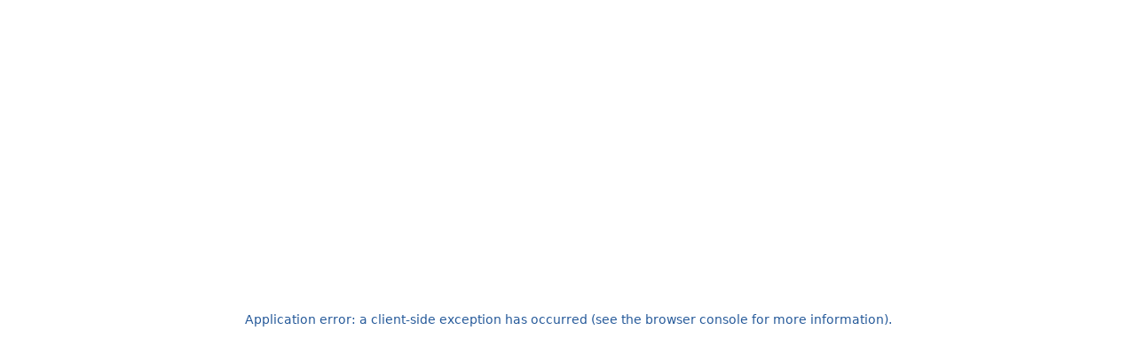

--- FILE ---
content_type: text/html
request_url: https://www.omegalaboratories.com/directory-of-services
body_size: 8778
content:
<!DOCTYPE html><html lang="en"><head><meta charSet="utf-8"/><meta name="viewport" content="width=device-width"/><title>Omega Labs: Comprehensive Directory of Testing Services</title><link rel="canonical" href="https://www.omegalaboratories.com/directory-of-services"/><meta name="title" content="Omega Labs: Comprehensive Directory of Testing Services"/><meta name="description" content="Browse Omega Laboratories&#x27; full directory of expert testing services, providing accurate and reliable solutions for drug testing, health screening, and more"/><meta name="keywords"/><meta name="image"/><meta property="og:title" content="Omega Labs: Comprehensive Directory of Testing Services"/><meta property="og:description" content="Browse Omega Laboratories&#x27; full directory of expert testing services, providing accurate and reliable solutions for drug testing, health screening, and more"/><meta property="og:url" href="directory-of-services"/><meta property="og:image"/><meta property="og:image:width" content="1200"/><meta property="og:image:height" content="800"/><meta name="twitter:card" content="summary"/><meta name="twitter:description" content="Browse Omega Laboratories&#x27; full directory of expert testing services, providing accurate and reliable solutions for drug testing, health screening, and more"/><meta name="twitter:title" content="Omega Labs: Comprehensive Directory of Testing Services"/><meta name="twitter:image"/><meta name="next-head-count" content="18"/><link rel="icon" href="/favicon.ico"/><link rel="preconnect" href="https://res.cloudinary.com"/><link rel="preconnect" href="https://www.google.com"/><link rel="preconnect" href="https://o250803.ingest.sentry.io"/><link rel="preconnect" href="https://cdnjs.cloudflare.com"/><link rel="preconnect" href="https://cdn.mouseflow.com"/><link rel="preconnect" href="https://ws.zoominfo.com"/><link rel="preconnect" href="https://fonts.googleapis.com"/><link rel="preconnect" href="https://fonts.gstatic.com" crossorigin="true"/><meta property="og:locale" content="en_US"/><meta property="og:type" content="website"/><meta property="og:site_name" content="Omega Laboratories"/><link rel="preload" href="/_next/static/media/eafabf029ad39a43-s.p.woff2" as="font" type="font/woff2" crossorigin="anonymous" data-next-font="size-adjust"/><link rel="preload" href="/_next/static/media/8888a3826f4a3af4-s.p.woff2" as="font" type="font/woff2" crossorigin="anonymous" data-next-font="size-adjust"/><link rel="preload" href="/_next/static/media/0484562807a97172-s.p.woff2" as="font" type="font/woff2" crossorigin="anonymous" data-next-font="size-adjust"/><link rel="preload" href="/_next/static/media/b957ea75a84b6ea7-s.p.woff2" as="font" type="font/woff2" crossorigin="anonymous" data-next-font="size-adjust"/><link rel="preload" href="/_next/static/media/7db6c35d839a711c-s.p.woff2" as="font" type="font/woff2" crossorigin="anonymous" data-next-font="size-adjust"/><link rel="preload" href="/_next/static/css/418b95cedabec9f2.css" as="style" crossorigin=""/><link rel="stylesheet" href="/_next/static/css/418b95cedabec9f2.css" crossorigin="" data-n-g=""/><link rel="preload" href="/_next/static/css/2c1ee972f9b04294.css" as="style" crossorigin=""/><link rel="stylesheet" href="/_next/static/css/2c1ee972f9b04294.css" crossorigin="" data-n-p=""/><link rel="preload" href="/_next/static/css/7fe6384a0fde65b8.css" as="style" crossorigin=""/><link rel="stylesheet" href="/_next/static/css/7fe6384a0fde65b8.css" crossorigin="" data-n-p=""/><noscript data-n-css=""></noscript><script defer="" crossorigin="" nomodule="" src="/_next/static/chunks/polyfills-c67a75d1b6f99dc8.js"></script><script src="/_next/static/chunks/webpack-7daf0e72da3042eb.js" defer="" crossorigin=""></script><script src="/_next/static/chunks/framework-09ea07f57f79e112.js" defer="" crossorigin=""></script><script src="/_next/static/chunks/main-76ecc23e3291d5c1.js" defer="" crossorigin=""></script><script src="/_next/static/chunks/pages/_app-5137615d2a537327.js" defer="" crossorigin=""></script><script src="/_next/static/chunks/631-e8c3d0835e6c8273.js" defer="" crossorigin=""></script><script src="/_next/static/chunks/311-ee4fa1679135bd5b.js" defer="" crossorigin=""></script><script src="/_next/static/chunks/201-2c9c083836c68def.js" defer="" crossorigin=""></script><script src="/_next/static/chunks/88-bc4f85dd3e2ffb60.js" defer="" crossorigin=""></script><script src="/_next/static/chunks/675-9000569b84c3cef2.js" defer="" crossorigin=""></script><script src="/_next/static/chunks/26-65defa1ee06dddc5.js" defer="" crossorigin=""></script><script src="/_next/static/chunks/158-ae24f36a66f54bde.js" defer="" crossorigin=""></script><script src="/_next/static/chunks/536-60d3c4f11082e01d.js" defer="" crossorigin=""></script><script src="/_next/static/chunks/341-30a59eba7c20353c.js" defer="" crossorigin=""></script><script src="/_next/static/chunks/12-9e59b3e1a1e428a8.js" defer="" crossorigin=""></script><script src="/_next/static/chunks/766-302bb8ab3a38e9fd.js" defer="" crossorigin=""></script><script src="/_next/static/chunks/734-c06673f2cf739d9e.js" defer="" crossorigin=""></script><script src="/_next/static/chunks/pages/%5Bslug%5D-64c5f33cef09b98b.js" defer="" crossorigin=""></script><script src="/_next/static/oP3iOPolTFlXRlsOXYYdW/_buildManifest.js" defer="" crossorigin=""></script><script src="/_next/static/oP3iOPolTFlXRlsOXYYdW/_ssgManifest.js" defer="" crossorigin=""></script></head><body><div id="__next"><noscript><iframe src="https://www.googletagmanager.com/ns.html?id=GTM-5CDBVBQ" height="0" width="0" style="display:none;visibility:hidden"></iframe></noscript><div><div class="page-content-wrapper container sans __className_d5a796"><div class="page-content"><div><div class="SiteNotice_site-notice__Ahm4d SiteNotice_site-notice--alert__d4l6n"><div class="SiteNotice_site-notice__content__U9o1o"><h1 class="SiteNotice_site-notice__header__orYxd"><svg aria-hidden="true" focusable="false" data-prefix="fas" data-icon="circle-info" class="svg-inline--fa fa-circle-info " role="img" xmlns="http://www.w3.org/2000/svg" viewBox="0 0 512 512"><path fill="currentColor" d="M256 512A256 256 0 1 0 256 0a256 256 0 1 0 0 512zM216 336h24V272H216c-13.3 0-24-10.7-24-24s10.7-24 24-24h48c13.3 0 24 10.7 24 24v88h8c13.3 0 24 10.7 24 24s-10.7 24-24 24H216c-13.3 0-24-10.7-24-24s10.7-24 24-24zm40-208a32 32 0 1 1 0 64 32 32 0 1 1 0-64z"></path></svg> <!-- -->SAMPLE SHIPMENT DELAYS - December 19, 2025</h1><div><p>We have been notified by FedEx that they are experiencing weather-related disruptions. As a result, we will experience some delays in drug testing specimen processing in the coming days.</p><p><strong>Omega Laboratories will not be receiving our regularly scheduled daily delivery today, Friday, December 19th. Anything that would be received today will be processed on Monday, December 22nd at the earliest.</strong></p><p>We apologize for any inconvenience and appreciate your patience as we work to expedite the processing of your samples once they arrive.</p></div></div></div><div class="sticky sticky-top bg-white z-50"><div class="header_site-header__3PO_3"><div class="header_site-header__upper__2z1dt"><div><a href="/"><span style="box-sizing:border-box;display:inline-block;overflow:hidden;width:initial;height:initial;background:none;opacity:1;border:0;margin:0;padding:0;position:relative;max-width:100%"><span style="box-sizing:border-box;display:block;width:initial;height:initial;background:none;opacity:1;border:0;margin:0;padding:0;max-width:100%"><img style="display:block;max-width:100%;width:initial;height:initial;background:none;opacity:1;border:0;margin:0;padding:0" alt="" aria-hidden="true" src="data:image/svg+xml,%3csvg%20xmlns=%27http://www.w3.org/2000/svg%27%20version=%271.1%27%20width=%27209%27%20height=%2740%27/%3e"/></span><img alt="omega-logo" src="[data-uri]" decoding="async" data-nimg="intrinsic" style="position:absolute;top:0;left:0;bottom:0;right:0;box-sizing:border-box;padding:0;border:none;margin:auto;display:block;width:0;height:0;min-width:100%;max-width:100%;min-height:100%;max-height:100%"/><noscript><img alt="omega-logo" loading="lazy" decoding="async" data-nimg="intrinsic" style="position:absolute;top:0;left:0;bottom:0;right:0;box-sizing:border-box;padding:0;border:none;margin:auto;display:block;width:0;height:0;min-width:100%;max-width:100%;min-height:100%;max-height:100%" srcSet="https://www.omegalaboratories.com/images/omega-logo-blue.svg?w=256&amp;q=75 1x, https://www.omegalaboratories.com/images/omega-logo-blue.svg?w=640&amp;q=75 2x" src="https://www.omegalaboratories.com/images/omega-logo-blue.svg?w=640&amp;q=75"/></noscript></span></a></div><div class="header_site-header__login__3iPhm"><span class="lg:mr-2 sm:mr-0 block lg:inline-block sm:text-sm mb-2 lg:mb-0 text-center">ExtraNet Results Login:</span><a target="_blank" class="undefined button lg:mr-2 sm:mr-0 block lg:inline-block text-center mb-2 lg:mb-0" href="https://extranet.omegalabs.net/">United States</a><a target="_blank" class="undefined button block lg:inline-block text-center" href="https://ca-extranet.omegalabs.net/">Canada</a></div></div><div class="header_site-nav__HjVO3"><button class="header_site-nav-toggle__PdWbb" type="button" aria-label="Toggle navigation"><svg aria-hidden="true" focusable="false" data-prefix="fas" class="w-5" role="img" xmlns="http://www.w3.org/2000/svg" viewBox="0 0 448 512"><path fill="currentColor" d="M16 132h416c8.837 0 16-7.163 16-16V76c0-8.837-7.163-16-16-16H16C7.163 60 0 67.163 0 76v40c0 8.837 7.163 16 16 16zm0 160h416c8.837 0 16-7.163 16-16v-40c0-8.837-7.163-16-16-16H16c-8.837 0-16 7.163-16 16v40c0 8.837 7.163 16 16 16zm0 160h416c8.837 0 16-7.163 16-16v-40c0-8.837-7.163-16-16-16H16c-8.837 0-16 7.163-16 16v40c0 8.837 7.163 16 16 16z"></path></svg></button><nav class="header_site-nav-links__niFkx"><ul class="header_site-nav-links__list__Pzs3Y"><li><a href="https://www.omegalaboratories.com/" class="header_site-nav-links__link__0mUfI transition duration-150 ease-in-out" data-mdb-ripple="true" data-mdb-ripple-color="light">Home</a></li><li><a class="header_site-nav-links__link__0mUfI transition duration-150 ease-in-out" data-mdb-ripple="true" data-mdb-ripple-color="light" href="https://www.omegalaboratories.com/testing-solutions">Testing Solutions<svg aria-hidden="true" focusable="false" data-prefix="fas" data-icon="caret-down" class="w-2 ml-2" role="img" xmlns="http://www.w3.org/2000/svg" viewBox="0 0 320 512"><path fill="currentColor" d="M31.3 192h257.3c17.8 0 26.7 21.5 14.1 34.1L174.1 354.8c-7.8 7.8-20.5 7.8-28.3 0L17.2 226.1C4.6 213.5 13.5 192 31.3 192z"></path></svg></a><div class="header_sub-nav__3joLF" aria-labelledby="dropdownMenuButton1"><ul class="header_sub-nav__list__nzC4x"><li class="sub-nav__item"><a aria-current="true" class="header_sub-nav__link__USyTC duration-150 ease-in-out" href="https://www.omegalaboratories.com/testing/breath-testing">Breath Testing</a></li><li class="sub-nav__item"><a aria-current="true" class="header_sub-nav__link__USyTC duration-150 ease-in-out" href="https://www.omegalaboratories.com/testing/hair-testing">Hair Testing</a></li><li class="sub-nav__item"><a aria-current="true" class="header_sub-nav__link__USyTC duration-150 ease-in-out" href="https://www.omegalaboratories.com/testing/oral-fluid-testing">Oral Fluid Testing</a></li><li class="sub-nav__item"><a aria-current="true" class="header_sub-nav__link__USyTC duration-150 ease-in-out" href="https://www.omegalaboratories.com/testing/urine-testing">Urine Testing (Canada)</a></li><li class="sub-nav__item"><a aria-current="true" class="header_sub-nav__link__USyTC duration-150 ease-in-out" href="https://www.omegalaboratories.com/testing/instant-testing">Instant Testing</a></li></ul></div></li><li><a class="header_site-nav-links__link__0mUfI transition duration-150 ease-in-out" data-mdb-ripple="true" data-mdb-ripple-color="light" href="https://www.omegalaboratories.com/testing/technology-tools">Technology Tools</a></li><li><a class="header_site-nav-links__link__0mUfI transition duration-150 ease-in-out" data-mdb-ripple="true" data-mdb-ripple-color="light" href="https://www.omegalaboratories.com/about-omega">About Omega<svg aria-hidden="true" focusable="false" data-prefix="fas" data-icon="caret-down" class="w-2 ml-2" role="img" xmlns="http://www.w3.org/2000/svg" viewBox="0 0 320 512"><path fill="currentColor" d="M31.3 192h257.3c17.8 0 26.7 21.5 14.1 34.1L174.1 354.8c-7.8 7.8-20.5 7.8-28.3 0L17.2 226.1C4.6 213.5 13.5 192 31.3 192z"></path></svg></a><div class="header_sub-nav__3joLF" aria-labelledby="dropdownMenuButton3"><ul class="header_sub-nav__list__nzC4x"><li class="sub-nav__item"><a aria-current="true" class="header_sub-nav__link__USyTC duration-150 ease-in-out" href="https://www.omegalaboratories.com/about-omega/accreditations-certifications">Accreditations &amp; Certifications</a></li><li class="sub-nav__item"><a aria-current="true" class="header_sub-nav__link__USyTC duration-150 ease-in-out" href="https://www.omegalaboratories.com/about-omega/advanced-specimen-testing">Advanced Specimen Testing</a></li><li class="sub-nav__item"><a aria-current="true" class="header_sub-nav__link__USyTC duration-150 ease-in-out" href="https://www.omegalaboratories.com/about-omega/careers">Careers</a></li><li class="sub-nav__item"><a aria-current="true" class="header_sub-nav__link__USyTC duration-150 ease-in-out" href="https://www.omegalaboratories.com/about-omega/news">News</a></li><li class="sub-nav__item"><a aria-current="true" class="header_sub-nav__link__USyTC duration-150 ease-in-out" href="https://www.omegalaboratories.com/about-omega/partner-with-omega">Why Partner with Omega?</a></li><li class="sub-nav__item"><a aria-current="true" class="header_sub-nav__link__USyTC duration-150 ease-in-out" href="https://www.omegalaboratories.com/about-omega/faq">FAQ</a></li></ul></div></li><li><a class="header_site-nav-links__link__0mUfI transition duration-150 ease-in-out" data-mdb-ripple="true" data-mdb-ripple-color="light" href="https://www.omegalaboratories.com/about-omega/contact">Contact Us</a></li><li><a class="header_site-nav-links__link__0mUfI header_site-nav-links__link--highlighted__3QCDy" role="link" tabindex="0" data-mdb-ripple="true" data-mdb-ripple-color="light">ClientNet</a></li></ul></nav></div></div><div class="content-inner"><section class="no-banner-content"><div class="container narrow">You must be logged in to view this content.</div></section></div><footer class="footer_footer__3kcQj w-full p-0 md:p-8 relative bottom-0"><div class="footer_footer-top__OAtZL py-8 px-0"><div class="grid gap-x-16 md:grid-cols-2"><div class="basis-1/2 mb-6 md:mb-0 text-center md:text-left"><a href="/"><span style="box-sizing:border-box;display:inline-block;overflow:hidden;width:initial;height:initial;background:none;opacity:1;border:0;margin:0;padding:0;position:relative;max-width:100%"><span style="box-sizing:border-box;display:block;width:initial;height:initial;background:none;opacity:1;border:0;margin:0;padding:0;max-width:100%"><img style="display:block;max-width:100%;width:initial;height:initial;background:none;opacity:1;border:0;margin:0;padding:0" alt="" aria-hidden="true" src="data:image/svg+xml,%3csvg%20xmlns=%27http://www.w3.org/2000/svg%27%20version=%271.1%27%20width=%27300%27%20height=%2755%27/%3e"/></span><img alt="omega-logo" src="[data-uri]" decoding="async" data-nimg="intrinsic" class="footer_footer-logo__orbW9" style="position:absolute;top:0;left:0;bottom:0;right:0;box-sizing:border-box;padding:0;border:none;margin:auto;display:block;width:0;height:0;min-width:100%;max-width:100%;min-height:100%;max-height:100%"/><noscript><img alt="omega-logo" loading="lazy" decoding="async" data-nimg="intrinsic" style="position:absolute;top:0;left:0;bottom:0;right:0;box-sizing:border-box;padding:0;border:none;margin:auto;display:block;width:0;height:0;min-width:100%;max-width:100%;min-height:100%;max-height:100%" class="footer_footer-logo__orbW9" srcSet="https://www.omegalaboratories.com/images/omega-logo-blue.svg?w=384&amp;q=75 1x, https://www.omegalaboratories.com/images/omega-logo-blue.svg?w=640&amp;q=75 2x" src="https://www.omegalaboratories.com/images/omega-logo-blue.svg?w=640&amp;q=75"/></noscript></span></a></div><div class="footer_social-icons__lq2Sa flex flex-row basis-1/2 justify-center md:justify-end items-center"><a class="flex" target="_blank" nofollow="true" noreferrer="true" aria-label="Visit our LinkedIn page" href="https://www.linkedin.com/company/omega-laboratories-inc/"><div class="linkedin p-2 font-semibold text-white inline-flex items-center space-x-2 round mr-2"><svg class="w-5 h-5" fill="#fff" role="img" viewBox="0 0 256 256" xmlns="http://www.w3.org/2000/svg"><g><path d="M218.123122,218.127392 L180.191928,218.127392 L180.191928,158.724263 C180.191928,144.559023 179.939053,126.323993 160.463756,126.323993 C140.707926,126.323993 137.685284,141.757585 137.685284,157.692986 L137.685284,218.123441 L99.7540894,218.123441 L99.7540894,95.9665207 L136.168036,95.9665207 L136.168036,112.660562 L136.677736,112.660562 C144.102746,99.9650027 157.908637,92.3824528 172.605689,92.9280076 C211.050535,92.9280076 218.138927,118.216023 218.138927,151.114151 L218.123122,218.127392 Z M56.9550587,79.2685282 C44.7981969,79.2707099 34.9413443,69.4171797 34.9391618,57.260052 C34.93698,45.1029244 44.7902948,35.2458562 56.9471566,35.2436736 C69.1040185,35.2414916 78.9608713,45.0950217 78.963054,57.2521493 C78.9641017,63.090208 76.6459976,68.6895714 72.5186979,72.8184433 C68.3913982,76.9473153 62.7929898,79.26748 56.9550587,79.2685282 M75.9206558,218.127392 L37.94995,218.127392 L37.94995,95.9665207 L75.9206558,95.9665207 L75.9206558,218.127392 Z M237.033403,0.0182577091 L18.8895249,0.0182577091 C8.57959469,-0.0980923971 0.124827038,8.16056231 -0.001,18.4706066 L-0.001,237.524091 C0.120519052,247.839103 8.57460631,256.105934 18.8895249,255.9977 L237.033403,255.9977 C247.368728,256.125818 255.855922,247.859464 255.999,237.524091 L255.999,18.4548016 C255.851624,8.12438979 247.363742,-0.133792868 237.033403,0.000790807055"></path></g></svg></div></a></div></div></div><div class="footer_footer-content__a6Da4 py-8 px-0"><div class="grid gap-x-16 md:grid-cols-3"><div class="basis-1/3"><p class="footer_heading__YX7ls dark">Contact</p><ul><li><span class="footer_footer-icon__VD92z"><svg aria-hidden="true" focusable="false" data-prefix="fas" data-icon="location-dot" class="svg-inline--fa fa-location-dot mr-1" role="img" xmlns="http://www.w3.org/2000/svg" viewBox="0 0 384 512"><path fill="currentColor" d="M215.7 499.2C267 435 384 279.4 384 192C384 86 298 0 192 0S0 86 0 192c0 87.4 117 243 168.3 307.2c12.3 15.3 35.1 15.3 47.4 0zM192 128a64 64 0 1 1 0 128 64 64 0 1 1 0-128z"></path></svg></span><div class="footer_icon-label__XOwO2 dark font-medium"><span class="mr-2">Address</span><p class="inline-block">400 N. Cleveland Avenue, Mogadore, OH 44260</p></div></li></ul><hr class="mt-8 mb-8 hidden md:block"/><ul class="unstyled mt-6 md:mt-0"><li><span class="footer_footer-icon__VD92z"><svg aria-hidden="true" focusable="false" data-prefix="fas" data-icon="mobile-screen" class="svg-inline--fa fa-mobile-screen mr-1" role="img" xmlns="http://www.w3.org/2000/svg" viewBox="0 0 384 512"><path fill="currentColor" d="M16 64C16 28.7 44.7 0 80 0H304c35.3 0 64 28.7 64 64V448c0 35.3-28.7 64-64 64H80c-35.3 0-64-28.7-64-64V64zM144 448c0 8.8 7.2 16 16 16h64c8.8 0 16-7.2 16-16s-7.2-16-16-16H160c-8.8 0-16 7.2-16 16zM304 64H80V384H304V64z"></path></svg></span><div class="footer_icon-label__XOwO2 dark font-medium"><span class="mr-2">Phone</span><p class="inline-block"><a href="tel:800-665-5569">800-665-5569</a></p></div></li><li><span class="footer_footer-icon__VD92z"><svg aria-hidden="true" focusable="false" data-prefix="fas" data-icon="mobile-screen" class="svg-inline--fa fa-mobile-screen mr-1" role="img" xmlns="http://www.w3.org/2000/svg" viewBox="0 0 384 512"><path fill="currentColor" d="M16 64C16 28.7 44.7 0 80 0H304c35.3 0 64 28.7 64 64V448c0 35.3-28.7 64-64 64H80c-35.3 0-64-28.7-64-64V64zM144 448c0 8.8 7.2 16 16 16h64c8.8 0 16-7.2 16-16s-7.2-16-16-16H160c-8.8 0-16 7.2-16 16zM304 64H80V384H304V64z"></path></svg></span><div class="footer_icon-label__XOwO2 dark font-medium"><span class="mr-2">International</span><p class="inline-block"><a href="tel:+1-330-628-5748">+1-330-628-5748</a></p></div></li><li><span class="footer_footer-icon__VD92z"><svg aria-hidden="true" focusable="false" data-prefix="fas" data-icon="fax" class="svg-inline--fa fa-fax mr-1" role="img" xmlns="http://www.w3.org/2000/svg" viewBox="0 0 512 512"><path fill="currentColor" d="M128 64v96h64V64H386.7L416 93.3V160h64V93.3c0-17-6.7-33.3-18.7-45.3L432 18.7C420 6.7 403.7 0 386.7 0H192c-35.3 0-64 28.7-64 64zM0 160V480c0 17.7 14.3 32 32 32H64c17.7 0 32-14.3 32-32V160c0-17.7-14.3-32-32-32H32c-17.7 0-32 14.3-32 32zm480 32H128V480c0 17.7 14.3 32 32 32H480c17.7 0 32-14.3 32-32V224c0-17.7-14.3-32-32-32zM256 256a32 32 0 1 1 0 64 32 32 0 1 1 0-64zm96 32a32 32 0 1 1 64 0 32 32 0 1 1 -64 0zm32 96a32 32 0 1 1 0 64 32 32 0 1 1 0-64zM224 416a32 32 0 1 1 64 0 32 32 0 1 1 -64 0z"></path></svg></span><div class="footer_icon-label__XOwO2 dark font-medium"><span class="mr-2">Fax</span><p class="inline-block">1-330-628-5803</p></div></li><li><span class="footer_footer-icon__VD92z"><svg aria-hidden="true" focusable="false" data-prefix="fas" data-icon="envelope" class="svg-inline--fa fa-envelope mr-1" role="img" xmlns="http://www.w3.org/2000/svg" viewBox="0 0 512 512"><path fill="currentColor" d="M48 64C21.5 64 0 85.5 0 112c0 15.1 7.1 29.3 19.2 38.4L236.8 313.6c11.4 8.5 27 8.5 38.4 0L492.8 150.4c12.1-9.1 19.2-23.3 19.2-38.4c0-26.5-21.5-48-48-48H48zM0 176V384c0 35.3 28.7 64 64 64H448c35.3 0 64-28.7 64-64V176L294.4 339.2c-22.8 17.1-54 17.1-76.8 0L0 176z"></path></svg></span><div class="footer_icon-label__XOwO2 dark font-medium"><span class="mr-2">Email</span><p class="inline-block"><a href="mailto:sales@omegalabs.net?subject=Email%20from%20website%20footer" target="_blank" rel="noreferrer">sales@omegalabs.net</a></p></div></li><li><span class="footer_footer-icon__VD92z"><svg aria-hidden="true" focusable="false" data-prefix="fas" data-icon="globe" class="svg-inline--fa fa-globe mr-1" role="img" xmlns="http://www.w3.org/2000/svg" viewBox="0 0 512 512"><path fill="currentColor" d="M352 256c0 22.2-1.2 43.6-3.3 64H163.3c-2.2-20.4-3.3-41.8-3.3-64s1.2-43.6 3.3-64H348.7c2.2 20.4 3.3 41.8 3.3 64zm28.8-64H503.9c5.3 20.5 8.1 41.9 8.1 64s-2.8 43.5-8.1 64H380.8c2.1-20.6 3.2-42 3.2-64s-1.1-43.4-3.2-64zm112.6-32H376.7c-10-63.9-29.8-117.4-55.3-151.6c78.3 20.7 142 77.5 171.9 151.6zm-149.1 0H167.7c6.1-36.4 15.5-68.6 27-94.7c10.5-23.6 22.2-40.7 33.5-51.5C239.4 3.2 248.7 0 256 0s16.6 3.2 27.8 13.8c11.3 10.8 23 27.9 33.5 51.5c11.6 26 20.9 58.2 27 94.7zm-209 0H18.6C48.6 85.9 112.2 29.1 190.6 8.4C165.1 42.6 145.3 96.1 135.3 160zM8.1 192H131.2c-2.1 20.6-3.2 42-3.2 64s1.1 43.4 3.2 64H8.1C2.8 299.5 0 278.1 0 256s2.8-43.5 8.1-64zM194.7 446.6c-11.6-26-20.9-58.2-27-94.6H344.3c-6.1 36.4-15.5 68.6-27 94.6c-10.5 23.6-22.2 40.7-33.5 51.5C272.6 508.8 263.3 512 256 512s-16.6-3.2-27.8-13.8c-11.3-10.8-23-27.9-33.5-51.5zM135.3 352c10 63.9 29.8 117.4 55.3 151.6C112.2 482.9 48.6 426.1 18.6 352H135.3zm358.1 0c-30 74.1-93.6 130.9-171.9 151.6c25.5-34.2 45.2-87.7 55.3-151.6H493.4z"></path></svg></span><div class="footer_icon-label__XOwO2 dark font-medium"><span class="mr-2">Web</span><p class="inline-block"><a href="/">omegalaboratories.com</a></p></div></li></ul></div><div class="basis-1/3"><p class="footer_heading__YX7ls dark mb-4 md:mb-6 dark mt-8 md:mt-0">Quick Links</p><ul class="unstyled mb-8 md:mb-0"><li><a class="block transition duration-150 ease-in-out font-normal" data-mdb-ripple="true" data-mdb-ripple-color="light" target="_self" href="https://www.omegalaboratories.com/">Home</a></li><li><a class="block transition duration-150 ease-in-out font-normal" data-mdb-ripple="true" data-mdb-ripple-color="light" target="_self" href="https://www.omegalaboratories.com/testing/breath-testing">Breath Testing</a></li><li><a class="block transition duration-150 ease-in-out font-normal" data-mdb-ripple="true" data-mdb-ripple-color="light" target="_self" href="https://www.omegalaboratories.com/testing/hair-testing">Hair Testing</a></li><li><a class="block transition duration-150 ease-in-out font-normal" data-mdb-ripple="true" data-mdb-ripple-color="light" target="_self" href="https://www.omegalaboratories.com/testing/oral-fluid-testing">Oral Fluid Testing</a></li><li><a class="block transition duration-150 ease-in-out font-normal" data-mdb-ripple="true" data-mdb-ripple-color="light" target="_self" href="https://www.omegalaboratories.com/testing/instant-testing">Instant Testing</a></li><li><a class="block transition duration-150 ease-in-out font-normal" data-mdb-ripple="true" data-mdb-ripple-color="light" target="_self" href="https://www.omegalaboratories.com/testing/urine-testing">Urine Testing</a></li><li><a class="block transition duration-150 ease-in-out font-normal" data-mdb-ripple="true" data-mdb-ripple-color="light" target="_self" href="https://www.omegalaboratories.com/about-omega">About Omega</a></li><li><a class="block transition duration-150 ease-in-out font-normal" data-mdb-ripple="true" data-mdb-ripple-color="light" target="_self" href="https://www.omegalaboratories.com/about-omega/careers">Careers</a></li><li><a class="block transition duration-150 ease-in-out font-normal" data-mdb-ripple="true" data-mdb-ripple-color="light" target="_blank" href="https://extranet.omegalabs.net/">ExtraNet</a></li></ul></div><div class="basis-1/3"><div class="notifications_notification__LfXoz notifications_error__IslX6 undefined fixed p-3 left-0 right-0 top-0 text-center"><div class="undefined text-xl">Error<!-- -->: <span class="undefined mt-2 text-base">You have entered an invalid username or password.</span></div><div id="closeIcon" class="notifications_close-icon__aMBMi" role="button" tabindex="0"><svg aria-hidden="true" focusable="false" data-prefix="fas" data-icon="rectangle-xmark" class="svg-inline--fa fa-rectangle-xmark " role="img" xmlns="http://www.w3.org/2000/svg" viewBox="0 0 512 512"><path fill="currentColor" d="M64 32C28.7 32 0 60.7 0 96V416c0 35.3 28.7 64 64 64H448c35.3 0 64-28.7 64-64V96c0-35.3-28.7-64-64-64H64zM175 175c9.4-9.4 24.6-9.4 33.9 0l47 47 47-47c9.4-9.4 24.6-9.4 33.9 0s9.4 24.6 0 33.9l-47 47 47 47c9.4 9.4 9.4 24.6 0 33.9s-24.6 9.4-33.9 0l-47-47-47 47c-9.4 9.4-24.6 9.4-33.9 0s-9.4-24.6 0-33.9l47-47-47-47c-9.4-9.4-9.4-24.6 0-33.9z"></path></svg></div></div><div class="clientNetLogin_client-net-login-form__Bi_Im"><p class="clientNetLogin_heading__FFGmE mb-6 dark">ClientNet</p><p class="mb-4">ClientNet contains collector training materials, supply order forms, and other additional testing information.</p><form><label for="username" class="block mb-1 text-sm">Username</label><input id="username" name="username" type="text" placeholder="Username" class="block mb-3 w-full"/><label for="username" class="block mb-1 text-sm">Password</label><input id="password" name="password" type="password" placeholder="Password" class="block mb-5 w-full"/><button type="submit" class="w-full">Login</button></form><div class="mt-6"><p>If you are looking for test results <a class="footer-link" href="https://extranet.omegalabs.net/">click here</a>.</p></div></div></div></div></div><div class="footer_footer-bottom__wJmaa pt-8 px-0"><div class="grid gap-6 md:gap-16 md:grid-cols-2"><div class="basis-1/2 md:text-left text-center"><div class="text-sm"><p>Copyright © <!-- -->2025<!-- --> Omega Laboratories, Inc. All rights reserved.</p></div></div><div class="basis-1/2 md:text-right text-center"><div class="text-sm"><a href="https://www.omegalaboratories.com/privacy">Privacy Policy</a></div></div></div><div class="text-xs text-light text-right w-full mt-6">v.<!-- -->4.2.0</div></div><div><script> var _ctct_m = "7624d70f21f5dc3458b50e215c344845"; </script>
                  <script id="signupScript" src="//static.ctctcdn.com/js/signup-form-widget/current/signup-form-widget.min.js" async defer></script></div></footer></div></div></div></div></div></div><script id="__NEXT_DATA__" type="application/json" crossorigin="">{"props":{"pageProps":{"pageData":[{"id":"fed9a3fc-3186-433d-9972-bbb907f639ab","url":"https://squidex.acumium.com/app/omega-static-site/content/landing-page/fed9a3fc-3186-433d-9972-bbb907f639ab/history","data":{"name":{"iv":"Directory of Services"},"pageBaseMetas":{"iv":[{"flatData":{"name":"Directory of Services","metaTitle":"Omega Labs: Comprehensive Directory of Testing Services","metaDescription":"Browse Omega Laboratories' full directory of expert testing services, providing accurate and reliable solutions for drug testing, health screening, and more","metaKeywords":null,"metaImage":null,"url":"directory-of-services","canonicalUrl":"directory-of-services","publishDate":null,"expirationDate":null,"noIndex":null,"noFollow":null}}]},"gatedContent":{"iv":false},"heroBanner":{"iv":[{"flatData":{"headline":"","subheadline":null,"heroImage":[{"url":"https://squidex.acumium.com/api/assets/omega-static-site/efb0e446-fa61-42a5-a938-c9235169cf35/","slug":"omega-new-building-opt.jpg","metadata":{"pixelWidth":1200,"pixelHeight":674,"imageQuality":94,"description":"JFIF File","cloudinaryPath":"omega-prod/Omega-New-Building_opt-38d63a7d-8e40-4f57-b096-51009d84deb1","cloudinaryUrl":"http://res.cloudinary.com/dnginndga/image/upload/v1669858558/omega-prod/Omega-New-Building_opt-38d63a7d-8e40-4f57-b096-51009d84deb1.jpg","altText":"Omega Headquarters Building"}}],"ctaButtonOne":null,"ctaButtonTwo":null}}]},"photoGallery":{"iv":null},"content":{"iv":"\u003ch2\u003eCANADA DIRECTORY OF SERVICES\u003c/h2\u003e\n\u003cp\u003e\u003ca href=\"http://res.cloudinary.com/dnginndga/image/upload/v1683643632/omega-prod/Omega Laboratories Service Directory-Toxicology Jan 2 22-bfdb80cb-656a-42a9-9ca6-c8a7b5ccdcbc-929c011f-352c-4b4a-9ab7-0dfe883c4551-7d4dc02a-23c4-4165-9871-ad0612d34850.pdf\"\u003eDownload the Urine Toxicology Directory of Services PDF\u003c/a\u003e\u003c/p\u003e\n\u003cp\u003e\u0026nbsp;\u003c/p\u003e"},"cardContainer":{"iv":null},"textAndImageList":{"iv":[]},"testimonialSlider":{"iv":null},"faqComponent":{"iv":null},"directoryOfServices":{"iv":null}}}],"navLinks":{"total":47,"items":[{"flatData":{"name":"Collection Training Materials","includeInNav":false,"navOrder":null,"pageBaseMetas":[{"flatData":{"url":"client-net/collection-training-materials"}}],"childPages":null}},{"flatData":{"name":"ClientNet","includeInNav":false,"navOrder":null,"pageBaseMetas":[{"flatData":{"url":"client-net"}}],"childPages":null}},{"flatData":{"name":"Contact Us","includeInNav":true,"navOrder":40,"pageBaseMetas":[{"flatData":{"url":"about-omega/contact"}}],"childPages":null}},{"flatData":{"name":"Omega Laboratories oCCF Canada now approved by SAMHSA","includeInNav":false,"navOrder":null,"pageBaseMetas":[{"flatData":{"url":"omega-laboratories-occf-canada-now-approved-by-samhsa"}}],"childPages":null}},{"flatData":{"name":"International tariffs and fees","includeInNav":false,"navOrder":null,"pageBaseMetas":[{"flatData":{"url":"international-client-communication"}}],"childPages":null}},{"flatData":{"name":"FedEx domestic pickup charges","includeInNav":false,"navOrder":null,"pageBaseMetas":[{"flatData":{"url":"domestic-pickup-charges"}}],"childPages":null}},{"flatData":{"name":"Accreditations \u0026 Certifications","includeInNav":false,"navOrder":null,"pageBaseMetas":[{"flatData":{"url":"about-omega/accreditations-certifications"}}],"childPages":null}},{"flatData":{"name":"Hair Testing","includeInNav":false,"navOrder":null,"pageBaseMetas":[{"flatData":{"url":"testing/hair-testing"}}],"childPages":[{"flatData":{"name":"Hair Testing Process Overview","pageBaseMetas":[{"flatData":{"url":"testing/hair-testing/hair-testing-process"}}]}}]}},{"flatData":{"name":"Component test page","includeInNav":false,"navOrder":null,"pageBaseMetas":[{"flatData":{"url":"component-test"}}],"childPages":null}},{"flatData":{"name":"Instant Testing","includeInNav":false,"navOrder":null,"pageBaseMetas":[{"flatData":{"url":"testing/instant-testing"}}],"childPages":[{"flatData":{"name":"Instant Oral Fluid Test","pageBaseMetas":[{"flatData":{"url":"testing/instant-testing/instant-oral-fluid-test"}}]}},{"flatData":{"name":"Instant Urine Testing Devices","pageBaseMetas":[{"flatData":{"url":"testing/instant-testing/icup-instant-urine-test"}}]}}]}},{"flatData":{"name":"Hair Alcohol EtG Testing2","includeInNav":false,"navOrder":null,"pageBaseMetas":[{"flatData":{"url":"testing/hair-testing/hair-alcohol-etg-testing"}}],"childPages":null}},{"flatData":{"name":"Panel Updates","includeInNav":false,"navOrder":null,"pageBaseMetas":[{"flatData":{"url":"panel-updates"}}],"childPages":null}},{"flatData":{"name":"Hair Collection Tips \u0026 Advice","includeInNav":false,"navOrder":null,"pageBaseMetas":[{"flatData":{"url":"testing/hair-testing/hair-collection-tips-advice"}}],"childPages":null}},{"flatData":{"name":"Key Court Cases Involving Hair Testing","includeInNav":false,"navOrder":null,"pageBaseMetas":[{"flatData":{"url":"testing/hair-testing/key-court-cases-involving-hair-testing"}}],"childPages":null}},{"flatData":{"name":"Oral Fluid Collection Tips \u0026 Advice","includeInNav":false,"navOrder":null,"pageBaseMetas":[{"flatData":{"url":"testing/oral-fluid-testing/oral-fluid-collection-tips-advice"}}],"childPages":null}},{"flatData":{"name":"Hair Testing Process Overview","includeInNav":false,"navOrder":null,"pageBaseMetas":[{"flatData":{"url":"testing/hair-testing/hair-testing-process"}}],"childPages":null}},{"flatData":{"name":"Urine Testing (Canada)","includeInNav":false,"navOrder":null,"pageBaseMetas":[{"flatData":{"url":"testing/urine-testing"}}],"childPages":null}},{"flatData":{"name":"Breath Testing","includeInNav":false,"navOrder":null,"pageBaseMetas":[{"flatData":{"url":"testing/breath-testing"}}],"childPages":null}},{"flatData":{"name":"Oral Fluid Testing","includeInNav":false,"navOrder":null,"pageBaseMetas":[{"flatData":{"url":"testing/oral-fluid-testing"}}],"childPages":[{"flatData":{"name":"Oral Fluid Testing Services","pageBaseMetas":[{"flatData":{"url":"testing/oral-fluid-testing/oral-fluid-testing-overview"}}]}}]}},{"flatData":{"name":"Testing Solutions","includeInNav":true,"navOrder":10,"pageBaseMetas":[{"flatData":{"url":"testing-solutions"}}],"childPages":[{"flatData":{"name":"Breath Testing","pageBaseMetas":[{"flatData":{"url":"testing/breath-testing"}}]}},{"flatData":{"name":"Hair Testing","pageBaseMetas":[{"flatData":{"url":"testing/hair-testing"}}]}},{"flatData":{"name":"Oral Fluid Testing","pageBaseMetas":[{"flatData":{"url":"testing/oral-fluid-testing"}}]}},{"flatData":{"name":"Urine Testing (Canada)","pageBaseMetas":[{"flatData":{"url":"testing/urine-testing"}}]}},{"flatData":{"name":"Instant Testing","pageBaseMetas":[{"flatData":{"url":"testing/instant-testing"}}]}}]}},{"flatData":{"name":"Omega Oral Fluid Device Transition","includeInNav":false,"navOrder":null,"pageBaseMetas":[{"flatData":{"url":"testing/oral-fluid-transition"}}],"childPages":null}},{"flatData":{"name":"Oral Fluid (US - Quantisal)","includeInNav":false,"navOrder":null,"pageBaseMetas":[{"flatData":{"url":"testing/oral-fluid-testing-Quantisal"}}],"childPages":[{"flatData":{"name":"Oral Fluid Testing Services","pageBaseMetas":[{"flatData":{"url":"testing/oral-fluid-testing/oral-fluid-testing-overview"}}]}}]}},{"flatData":{"name":"Oral Fluid (Canada - Quantisal)","includeInNav":false,"navOrder":null,"pageBaseMetas":[{"flatData":{"url":"testing/oral-fluid-testing-canada"}}],"childPages":null}},{"flatData":{"name":"About Omega","includeInNav":true,"navOrder":20,"pageBaseMetas":[{"flatData":{"url":"about-omega"}}],"childPages":[{"flatData":{"name":"Accreditations \u0026 Certifications","pageBaseMetas":[{"flatData":{"url":"about-omega/accreditations-certifications"}}]}},{"flatData":{"name":"Advanced Specimen Testing","pageBaseMetas":[{"flatData":{"url":"about-omega/advanced-specimen-testing"}}]}},{"flatData":{"name":"Careers","pageBaseMetas":[{"flatData":{"url":"about-omega/careers"}}]}},{"flatData":{"name":"News","pageBaseMetas":[{"flatData":{"url":"about-omega/news"}}]}},{"flatData":{"name":"Why Partner with Omega?","pageBaseMetas":[{"flatData":{"url":"about-omega/partner-with-omega"}}]}},{"flatData":{"name":"FAQ","pageBaseMetas":[{"flatData":{"url":"about-omega/faq"}}]}}]}},{"flatData":{"name":"Privacy Policy","includeInNav":false,"navOrder":null,"pageBaseMetas":[{"flatData":{"url":"privacy"}}],"childPages":null}},{"flatData":{"name":"Directory of Services","includeInNav":false,"navOrder":null,"pageBaseMetas":[{"flatData":{"url":"directory-of-services"}}],"childPages":null}},{"flatData":{"name":"Instant Oral Fluid Test","includeInNav":false,"navOrder":null,"pageBaseMetas":[{"flatData":{"url":"testing/instant-testing/instant-oral-fluid-test"}}],"childPages":null}},{"flatData":{"name":"Technology Tools","includeInNav":true,"navOrder":15,"pageBaseMetas":[{"flatData":{"url":"testing/technology-tools"}}],"childPages":null}},{"flatData":{"name":"Order Supplies","includeInNav":false,"navOrder":null,"pageBaseMetas":[{"flatData":{"url":"client-net/order-supplies"}}],"childPages":null}},{"flatData":{"name":"Hair Collection Certification Exam","includeInNav":false,"navOrder":null,"pageBaseMetas":[{"flatData":{"url":"client-net/certification-exam"}}],"childPages":null}},{"flatData":{"name":"Careers","includeInNav":false,"navOrder":30,"pageBaseMetas":[{"flatData":{"url":"about-omega/careers"}}],"childPages":null}},{"flatData":{"name":"FAQ","includeInNav":false,"navOrder":null,"pageBaseMetas":[{"flatData":{"url":"about-omega/faq"}}],"childPages":null}},{"flatData":{"name":"Thank You","includeInNav":false,"navOrder":null,"pageBaseMetas":[{"flatData":{"url":"thank-you"}}],"childPages":null}},{"flatData":{"name":"COVID-19 PCR Testing","includeInNav":false,"navOrder":null,"pageBaseMetas":[{"flatData":{"url":"testing/clinical-testing/covid-pcr-testing"}}],"childPages":null}},{"flatData":{"name":"Oral Fluid Testing Services","includeInNav":false,"navOrder":null,"pageBaseMetas":[{"flatData":{"url":"testing/oral-fluid-testing/oral-fluid-testing-overview"}}],"childPages":null}},{"flatData":{"name":"Why Partner with Omega?","includeInNav":false,"navOrder":null,"pageBaseMetas":[{"flatData":{"url":"about-omega/partner-with-omega"}}],"childPages":null}},{"flatData":{"name":"COVID-19 Antibody Testing","includeInNav":false,"navOrder":null,"pageBaseMetas":[{"flatData":{"url":"testing/clinical-testing/covid-antibody-testing"}}],"childPages":null}},{"flatData":{"name":"COVID-19 Antigen Testing","includeInNav":false,"navOrder":null,"pageBaseMetas":[{"flatData":{"url":"testing/clinical-testing/covid-antigen-testing"}}],"childPages":null}},{"flatData":{"name":"Online CCF Demo","includeInNav":false,"navOrder":null,"pageBaseMetas":[{"flatData":{"url":"about-omega/online-ccf-demo"}}],"childPages":null}},{"flatData":{"name":"Instant Alcohol Testing Devices","includeInNav":false,"navOrder":null,"pageBaseMetas":[{"flatData":{"url":"testing/instant-testing/qed-instant-saliva-alcohol-test"}}],"childPages":null}},{"flatData":{"name":"Hair Testing Overview","includeInNav":false,"navOrder":null,"pageBaseMetas":[{"flatData":{"url":"testing/hair-testing/hair-testing-overview"}}],"childPages":null}},{"flatData":{"name":"Advanced Specimen Testing","includeInNav":false,"navOrder":null,"pageBaseMetas":[{"flatData":{"url":"about-omega/advanced-specimen-testing"}}],"childPages":null}},{"flatData":{"name":"Advanced Specimen Testing for International Programs","includeInNav":false,"navOrder":null,"pageBaseMetas":[{"flatData":{"url":"about-omega/advanced-specimen-testing-international"}}],"childPages":null}},{"flatData":{"name":"Terms \u0026 Conditions","includeInNav":false,"navOrder":null,"pageBaseMetas":[{"flatData":{"url":"terms-and-conditions"}}],"childPages":null}},{"flatData":{"name":"Find a Collection Site","includeInNav":false,"navOrder":null,"pageBaseMetas":[{"flatData":{"url":"client-net/find-collection-site"}}],"childPages":null}},{"flatData":{"name":"404","includeInNav":false,"navOrder":null,"pageBaseMetas":[{"flatData":{"url":"page-not-found"}}],"childPages":null}},{"flatData":{"name":"Instant Urine Testing Devices","includeInNav":false,"navOrder":null,"pageBaseMetas":[{"flatData":{"url":"testing/instant-testing/icup-instant-urine-test"}}],"childPages":null}}]},"externalNavLinks":{"total":1,"items":[{"flatData":{"label":"ClientNet","url":"no url needed. this is only here so it can be removed if needed. Do not change the label.","navOrder":10,"newWindow":false}}]},"footerContent":[{"flatData":{"address":"400 N. Cleveland Avenue, Mogadore, OH 44260","mobilePhone":"800-665-5569","phone2":"+1-330-628-5748","fax":"1-330-628-5803","email":"sales@omegalabs.net","webAddress":"omegalaboratories.com","quickLinks":[{"link":{"url":"","linkText":"Home","linkTarget":false}},{"link":{"url":"testing/breath-testing","linkText":"Breath Testing","linkTarget":false}},{"link":{"url":"testing/hair-testing","linkText":"Hair Testing","linkTarget":false}},{"link":{"url":"testing/oral-fluid-testing","linkText":"Oral Fluid Testing","linkTarget":false}},{"link":{"url":"testing/instant-testing","linkText":"Instant Testing","linkTarget":false}},{"link":{"url":"testing/urine-testing","linkText":"Urine Testing","linkTarget":false}},{"link":{"url":"about-omega","linkText":"About Omega","linkTarget":false}},{"link":{"url":"about-omega/careers","linkText":"Careers","linkTarget":false}},{"link":{"url":"https://extranet.omegalabs.net/","linkText":"ExtraNet","linkTarget":true}}]}}],"siteNotices":[{"flatData":{"content":"\u003cp\u003eWe have been notified by FedEx that they are experiencing weather-related disruptions. As a result, we will experience some delays in drug testing specimen processing in the coming days.\u003c/p\u003e\u003cp\u003e\u003cstrong\u003eOmega Laboratories will not be receiving our regularly scheduled daily delivery today, Friday, December 19th. Anything that would be received today will be processed on Monday, December 22nd at the earliest.\u003c/strong\u003e\u003c/p\u003e\u003cp\u003eWe apologize for any inconvenience and appreciate your patience as we work to expedite the processing of your samples once they arrive.\u003c/p\u003e","linkHref":null,"linkTitle":null,"noticeType":"alert","title":"SAMPLE SHIPMENT DELAYS - December 19, 2025","startdate":"2025-12-19T17:50:00Z","enddate":"2025-12-23T20:00:00Z"}},{"flatData":{"content":"\u003cp\u003eWe are aware of a continuing Microsoft service outage that impacted some Omega applications. We have implemented temporary mitigations to ensure continued access to our Extranet and oCCF applications and will continue to monitor the situation. Our mitigations will be removed when Microsoft has completed service restoration.\u003c/p\u003e","linkHref":null,"linkTitle":null,"noticeType":"information","title":"ATTENTION","startdate":"2025-10-29T20:12:20Z","enddate":"2025-10-30T14:00:00Z"}},{"flatData":{"content":"\u003cp\u003eOmega Laboratories is aware of an issue with Extranet and oCCF access. This is related directly to a global service outage in Microsoft Azure. We are actively monitoring the status of this outage, and working on a plan to bypass the affected service during this outage.\u003c/p\u003e","linkHref":null,"linkTitle":null,"noticeType":"alert","title":"ATTENTION","startdate":"2025-09-26T14:40:03Z","enddate":"2025-10-29T20:00:00Z"}},{"flatData":{"content":"\u003cp\u003eWe are currently experiencing technical difficulties with our phone system affecting call quality and connectivity. If you are experiencing these issues during a call and this is an urgent matter, you can e-mail us at \u003ca href=\"mailto:CustomerService@Omegalabs.net\" rel=\"noopener noreferrer nofollow\" data-link-auto=\"\"\u003eCustomerService@Omegalabs.net\u003c/a\u003e and we will get back to you as soon as possible. We apologize for any inconvenience and hope to have the issue resolved soon.\u003c/p\u003e","linkHref":null,"linkTitle":null,"noticeType":"alert","title":"ATTENTION","startdate":"2025-09-26T14:40:03Z","enddate":"2025-09-26T20:45:30Z"}}]},"__N_SSG":true},"page":"/[slug]","query":{"slug":"directory-of-services"},"buildId":"oP3iOPolTFlXRlsOXYYdW","isFallback":false,"gsp":true,"scriptLoader":[]}</script></body></html>

--- FILE ---
content_type: text/css
request_url: https://www.omegalaboratories.com/_next/static/css/2c1ee972f9b04294.css
body_size: 4876
content:
.notifications_notification__LfXoz{background-color:#c8f4c8;color:#333;z-index:1200;opacity:0;visibility:hidden;padding-right:30px;transition:all .2s ease-in-out}.notifications_notification__LfXoz.notifications_show__fb8ky{opacity:1;visibility:visible;transition:all .2s ease-in-out}.notifications_notification__LfXoz.notifications_error__IslX6{background-color:#f6617a}.notifications_notification__LfXoz.notifications_success__BgNCA{background-color:#c8f4c8}.notifications_notification__LfXoz .notifications_close-icon__aMBMi{position:absolute;top:4px;right:8px;font-size:2rem;cursor:pointer}.clientNetLogin_client-net-login-form__Bi_Im p{color:#808284;font-weight:400}.clientNetLogin_client-net-login-form__Bi_Im p.clientNetLogin_dark__VLYyY{color:#333}.clientNetLogin_client-net-login-form__Bi_Im p.clientNetLogin_heading__FFGmE{font-weight:600!important}.clientNetLogin_client-net-login-form__Bi_Im a:hover{color:#265a9a}.header_site-header__3PO_3{position:sticky;top:0;z-index:100;background-color:#fff}@media(max-width:992px){.header_site-header__3PO_3{position:relative}}.header_site-header__upper__2z1dt{display:grid;grid-template-columns:repeat(2,1fr);gap:.5rem;align-items:center;padding:1.5rem;max-width:1000px;margin:0 auto}@media(max-width:992px){.header_site-header__upper__2z1dt{padding:1rem 2rem}}.header_site-header__login__3iPhm{text-align:right}.header_site-nav__HjVO3{background-color:#5497c9}@media(max-width:992px){.header_site-nav__HjVO3{padding-top:.25rem;padding-bottom:.25rem}}.header_site-nav-toggle__PdWbb{display:none;width:52px;height:52px;margin-left:.25rem;background-color:#265a9a}.header_site-nav-toggle__PdWbb:hover{border:none}@media(max-width:992px){.header_site-nav-toggle__PdWbb{display:block}.header_site-nav-links__niFkx{display:none;position:absolute;width:100%;padding-top:.25rem;background-color:#5497c9}.header_--mobile-nav-active__W6_8S .header_site-nav-links__niFkx{display:block}}.header_site-nav-links__list__Pzs3Y{display:flex;justify-content:center;margin:0;padding:0;list-style:none}@media(max-width:992px){.header_site-nav-links__list__Pzs3Y{display:block}}.header_site-nav-links__link__0mUfI{display:flex;padding:1rem 2rem;color:#fff;background-color:#5497c9}.header_site-nav-links__link__0mUfI:hover{color:#fff;background-color:#265a9a}.header_site-nav-links__link--highlighted__3QCDy{background-color:#265a9a}.header_site-nav-links__link--highlighted__3QCDy:hover{background-color:#147ebb}@media(max-width:992px){.header_site-nav-links__link__0mUfI{padding:1rem}}.header_sub-nav__3joLF{display:none;position:absolute}.header_sub-nav__3joLF.header_--sub-nav-active__2oyeE{display:block}@media(max-width:992px){.header_sub-nav__3joLF{position:static}}.header_sub-nav-close__R5DWI{position:fixed;top:0;right:0;bottom:0;left:0;background-color:#fff;opacity:0}@media(max-width:992px){.header_sub-nav-close__R5DWI{display:none}}.header_sub-nav__list__nzC4x{border-top:1px solid #fff}.header_sub-nav__link__USyTC{display:block;padding:1rem 2rem;color:#fff;border-bottom:1px solid #fff;background-color:#5497c9}.header_sub-nav__link__USyTC:hover{color:#fff;background-color:#265a9a}@media(max-width:992px){.header_sub-nav__link__USyTC{padding:1rem;background-color:#147ebb}.header_sub-nav__link__USyTC:hover{color:#fff;background-color:#5497c9}}.footer_footer__3kcQj{background-color:#fff;color:#333;margin:auto auto 0}.footer_footer__3kcQj a,.footer_footer__3kcQj p{color:#808284;font-weight:400}.footer_footer__3kcQj a.footer_dark__CiM_L,.footer_footer__3kcQj p.footer_dark__CiM_L{color:#333}.footer_footer__3kcQj a.footer_heading__YX7ls,.footer_footer__3kcQj p.footer_heading__YX7ls{font-weight:600!important}.footer_footer__3kcQj a:hover{color:#265a9a}.footer_footer__3kcQj .footer_icon-label__XOwO2{position:relative;left:25px}.footer_footer__3kcQj ul li{margin-bottom:.5rem}.footer_footer__3kcQj ul li:last-child{margin-bottom:0}.footer_footer__3kcQj ul li span.footer_footer-icon__VD92z{display:inline-block;width:30px;text-align:center;position:absolute}.footer_footer__3kcQj .footer_footer-logo__orbW9{width:300px}.footer_footer__3kcQj .footer_footer-top__OAtZL{border-bottom:1px solid #e5e6e7;margin:auto;max-width:1000px}.footer_footer__3kcQj .footer_footer-content__a6Da4{margin:auto;max-width:1000px}@media(max-width:767px){.footer_footer__3kcQj .footer_footer-content__a6Da4{padding-left:2rem;padding-right:2rem}}.footer_footer__3kcQj .footer_footer-bottom__wJmaa{border-top:1px solid #e5e6e7;margin:auto;max-width:1000px}.footer_footer__3kcQj .footer_footer-icon__VD92z{color:#265a9a}.footer_footer__3kcQj .footer_social-icons__lq2Sa div{background-color:#265a9a;border:0;border-radius:40px}.footer_footer__3kcQj .footer_social-icons__lq2Sa div:hover{background-color:#147ebb}@media(max-width:767px){.footer_footer__3kcQj .footer_icon-label__XOwO2{padding-left:0}.footer_footer__3kcQj ul li span.footer_footer-icon__VD92z{text-align:left}}.SiteNotice_site-notice__Ahm4d{position:sticky;top:0;padding:1rem}.SiteNotice_site-notice__Ahm4d ul{list-style:disc;margin:0 0 0 1.5rem}.SiteNotice_site-notice__Ahm4d p:last-child{margin-bottom:0}@media(max-width:992px){.SiteNotice_site-notice__Ahm4d{font-size:.8rem}}.SiteNotice_site-notice__header__orYxd{display:inline-flex;align-items:center;gap:.75em;margin:0 0 0 -1.5em;padding:0;font-size:1em;line-height:1.5}.SiteNotice_site-notice__link__wp3TI{display:block;margin-top:1rem}.SiteNotice_site-notice__link__wp3TI:hover{opacity:.8;text-decoration:underline}.SiteNotice_site-notice__link__wp3TI:after{content:" →"}.SiteNotice_site-notice--promotion__VQ0H9{color:#fff;background-color:#23508c;text-align:center}.SiteNotice_site-notice--promotion__VQ0H9 .SiteNotice_site-notice__header__orYxd{color:#fff}.SiteNotice_site-notice--promotion__VQ0H9 .SiteNotice_site-notice__link__wp3TI{margin-top:0;color:#fff}.SiteNotice_site-notice--promotion__VQ0H9 .SiteNotice_site-notice__link__wp3TI:hover p{text-decoration:underline}.SiteNotice_site-notice--information__4vRPc{color:#6d5511;background-color:#ffe083}.SiteNotice_site-notice--information__4vRPc .SiteNotice_site-notice__header__orYxd{color:#6d5511}.SiteNotice_site-notice--information__4vRPc .SiteNotice_site-notice__link__wp3TI{color:#6d5511;font-weight:700}.SiteNotice_site-notice--alert__d4l6n{color:#85202a;background-color:#f8d7da}.SiteNotice_site-notice--alert__d4l6n .SiteNotice_site-notice__header__orYxd{color:#85202a}.SiteNotice_site-notice--alert__d4l6n .SiteNotice_site-notice__link__wp3TI{color:#85202a;font-weight:700}.SiteNotice_site-notice__content__U9o1o{max-width:1000px;margin:0 auto}.heroBanner_hero-banner__p8N3D{border-radius:100%/0 0 8% 8%;display:flex;align-items:stretch;overflow:hidden;position:relative}.heroBanner_hero-banner__p8N3D .heroBanner_hero-banner__image__C_2NC{-o-object-position:50% 25%;object-position:50% 25%}.heroBanner_hero-banner__p8N3D .heroBanner_overlay__CtI_a{background-image:linear-gradient(90deg,hsla(0,0%,100%,.9) 20%,hsla(0,0%,100%,.8) 40%,hsla(0,0%,100%,.4) 60%,hsla(0,0%,100%,.2) 80%,hsla(0,0%,100%,0));z-index:2}.heroBanner_hero-banner__p8N3D .heroBanner_container__ginUv{max-width:1000px;margin:auto;z-index:5}.heroBanner_hero-banner__p8N3D .heroBanner_container__ginUv .heroBanner_headline__VtViu{color:#265a9a;margin-top:0}.heroBanner_hero-banner__p8N3D .heroBanner_container__ginUv .heroBanner_headline__VtViu.heroBanner_small-banner__3mxtI{margin-top:0}.heroBanner_hero-banner__p8N3D .heroBanner_container__ginUv .heroBanner_subheadline__TXGwe{color:#333;font-size:1.25rem;line-height:1.5;max-width:50%}@media(max-width:992px){.heroBanner_hero-banner__p8N3D{width:calc(100vw - 2rem);left:-2rem;width:calc(100vw - 15px);padding:2rem}.heroBanner_hero-banner__p8N3D .heroBanner_container__ginUv .heroBanner_headline__VtViu{margin-top:8rem}}@media(max-width:767px){.heroBanner_hero-banner__p8N3D{padding:20px;width:calc(100vw - 15px);margin-left:-20px;margin-right:-20px;left:0}.heroBanner_hero-banner__p8N3D .heroBanner_container__ginUv .heroBanner_headline__VtViu{font-size:2.5rem;line-height:2.75rem;margin:4rem 0 2rem;max-width:none}.heroBanner_hero-banner__p8N3D .heroBanner_container__ginUv .heroBanner_subheadline__TXGwe{margin:0 0 2rem;max-width:none}.heroBanner_hero-banner__p8N3D .heroBanner_container__ginUv .heroBanner_cta-container__3bkBj{margin:1rem 0}.heroBanner_hero-banner__p8N3D .heroBanner_container__ginUv .heroBanner_cta-container__3bkBj button{margin-bottom:2rem;width:100%}}.heroBanner_hero-banner--small__zYi9R .heroBanner_hero-banner__image__C_2NC{-o-object-position:50% 18%;object-position:50% 18%}.textAndImage_text-and-image__sP34j .textAndImage_container__Dt07y{max-width:1000px;margin:auto}.textAndImage_text-and-image__sP34j .textAndImage_image-block__oY7W_{height:100%}.textAndImage_text-and-image__sP34j .textAndImage_image-block__oY7W_ span{height:100%!important}.textAndImage_text-and-image__sP34j .textAndImage_image-block__oY7W_ img{height:100%;-o-object-fit:cover;object-fit:cover}.textAndImage_text-and-image__sP34j.textAndImage_left-image__WbjPA .textAndImage_image-block__oY7W_{order:1}.textAndImage_text-and-image__sP34j.textAndImage_left-image__WbjPA .textAndImage_content-block__pcRdo,.textAndImage_text-and-image__sP34j.textAndImage_right-image__FwoGY .textAndImage_image-block__oY7W_{order:2}.textAndImage_text-and-image__sP34j.textAndImage_right-image__FwoGY .textAndImage_content-block__pcRdo{order:1}@font-face{font-family:swiper-icons;src:url("data:application/font-woff;charset=utf-8;base64, [base64]//wADZ2x5ZgAAAywAAADMAAAD2MHtryVoZWFkAAABbAAAADAAAAA2E2+eoWhoZWEAAAGcAAAAHwAAACQC9gDzaG10eAAAAigAAAAZAAAArgJkABFsb2NhAAAC0AAAAFoAAABaFQAUGG1heHAAAAG8AAAAHwAAACAAcABAbmFtZQAAA/gAAAE5AAACXvFdBwlwb3N0AAAFNAAAAGIAAACE5s74hXjaY2BkYGAAYpf5Hu/j+W2+MnAzMYDAzaX6QjD6/4//Bxj5GA8AuRwMYGkAPywL13jaY2BkYGA88P8Agx4j+/8fQDYfA1AEBWgDAIB2BOoAeNpjYGRgYNBh4GdgYgABEMnIABJzYNADCQAACWgAsQB42mNgYfzCOIGBlYGB0YcxjYGBwR1Kf2WQZGhhYGBiYGVmgAFGBiQQkOaawtDAoMBQxXjg/wEGPcYDDA4wNUA2CCgwsAAAO4EL6gAAeNpj2M0gyAACqxgGNWBkZ2D4/wMA+xkDdgAAAHjaY2BgYGaAYBkGRgYQiAHyGMF8FgYHIM3DwMHABGQrMOgyWDLEM1T9/w8UBfEMgLzE////P/5//f/V/xv+r4eaAAeMbAxwIUYmIMHEgKYAYjUcsDAwsLKxc3BycfPw8jEQA/[base64]/uznmfPFBNODM2K7MTQ45YEAZqGP81AmGGcF3iPqOop0r1SPTaTbVkfUe4HXj97wYE+yNwWYxwWu4v1ugWHgo3S1XdZEVqWM7ET0cfnLGxWfkgR42o2PvWrDMBSFj/IHLaF0zKjRgdiVMwScNRAoWUoH78Y2icB/yIY09An6AH2Bdu/UB+yxopYshQiEvnvu0dURgDt8QeC8PDw7Fpji3fEA4z/PEJ6YOB5hKh4dj3EvXhxPqH/SKUY3rJ7srZ4FZnh1PMAtPhwP6fl2PMJMPDgeQ4rY8YT6Gzao0eAEA409DuggmTnFnOcSCiEiLMgxCiTI6Cq5DZUd3Qmp10vO0LaLTd2cjN4fOumlc7lUYbSQcZFkutRG7g6JKZKy0RmdLY680CDnEJ+UMkpFFe1RN7nxdVpXrC4aTtnaurOnYercZg2YVmLN/d/gczfEimrE/fs/bOuq29Zmn8tloORaXgZgGa78yO9/cnXm2BpaGvq25Dv9S4E9+5SIc9PqupJKhYFSSl47+Qcr1mYNAAAAeNptw0cKwkAAAMDZJA8Q7OUJvkLsPfZ6zFVERPy8qHh2YER+3i/BP83vIBLLySsoKimrqKqpa2hp6+jq6RsYGhmbmJqZSy0sraxtbO3sHRydnEMU4uR6yx7JJXveP7WrDycAAAAAAAH//wACeNpjYGRgYOABYhkgZgJCZgZNBkYGLQZtIJsFLMYAAAw3ALgAeNolizEKgDAQBCchRbC2sFER0YD6qVQiBCv/H9ezGI6Z5XBAw8CBK/m5iQQVauVbXLnOrMZv2oLdKFa8Pjuru2hJzGabmOSLzNMzvutpB3N42mNgZGBg4GKQYzBhYMxJLMlj4GBgAYow/P/PAJJhLM6sSoWKfWCAAwDAjgbRAAB42mNgYGBkAIIbCZo5IPrmUn0hGA0AO8EFTQAA");font-weight:400;font-style:normal}:root{--swiper-theme-color:#007aff}.swiper{margin-left:auto;margin-right:auto;position:relative;overflow:hidden;list-style:none;padding:0;z-index:1}.swiper-vertical>.swiper-wrapper{flex-direction:column}.swiper-wrapper{position:relative;width:100%;height:100%;z-index:1;display:flex;transition-property:transform;box-sizing:content-box}.swiper-android .swiper-slide,.swiper-wrapper{transform:translateZ(0)}.swiper-pointer-events{touch-action:pan-y}.swiper-pointer-events.swiper-vertical{touch-action:pan-x}.swiper-slide{flex-shrink:0;width:100%;height:100%;position:relative;transition-property:transform}.swiper-slide-invisible-blank{visibility:hidden}.swiper-autoheight,.swiper-autoheight .swiper-slide{height:auto}.swiper-autoheight .swiper-wrapper{align-items:flex-start;transition-property:transform,height}.swiper-backface-hidden .swiper-slide{transform:translateZ(0);backface-visibility:hidden}.swiper-3d,.swiper-3d.swiper-css-mode .swiper-wrapper{perspective:1200px}.swiper-3d .swiper-cube-shadow,.swiper-3d .swiper-slide,.swiper-3d .swiper-slide-shadow,.swiper-3d .swiper-slide-shadow-bottom,.swiper-3d .swiper-slide-shadow-left,.swiper-3d .swiper-slide-shadow-right,.swiper-3d .swiper-slide-shadow-top,.swiper-3d .swiper-wrapper{transform-style:preserve-3d}.swiper-3d .swiper-slide-shadow,.swiper-3d .swiper-slide-shadow-bottom,.swiper-3d .swiper-slide-shadow-left,.swiper-3d .swiper-slide-shadow-right,.swiper-3d .swiper-slide-shadow-top{position:absolute;left:0;top:0;width:100%;height:100%;pointer-events:none;z-index:10}.swiper-3d .swiper-slide-shadow{background:rgba(0,0,0,.15)}.swiper-3d .swiper-slide-shadow-left{background-image:linear-gradient(270deg,rgba(0,0,0,.5),transparent)}.swiper-3d .swiper-slide-shadow-right{background-image:linear-gradient(90deg,rgba(0,0,0,.5),transparent)}.swiper-3d .swiper-slide-shadow-top{background-image:linear-gradient(0deg,rgba(0,0,0,.5),transparent)}.swiper-3d .swiper-slide-shadow-bottom{background-image:linear-gradient(180deg,rgba(0,0,0,.5),transparent)}.swiper-css-mode>.swiper-wrapper{overflow:auto;scrollbar-width:none;-ms-overflow-style:none}.swiper-css-mode>.swiper-wrapper::-webkit-scrollbar{display:none}.swiper-css-mode>.swiper-wrapper>.swiper-slide{scroll-snap-align:start start}.swiper-horizontal.swiper-css-mode>.swiper-wrapper{scroll-snap-type:x mandatory}.swiper-vertical.swiper-css-mode>.swiper-wrapper{scroll-snap-type:y mandatory}.swiper-centered>.swiper-wrapper:before{content:"";flex-shrink:0;order:9999}.swiper-centered.swiper-horizontal>.swiper-wrapper>.swiper-slide:first-child{margin-inline-start:var(--swiper-centered-offset-before)}.swiper-centered.swiper-horizontal>.swiper-wrapper:before{height:100%;min-height:1px;width:var(--swiper-centered-offset-after)}.swiper-centered.swiper-vertical>.swiper-wrapper>.swiper-slide:first-child{margin-block-start:var(--swiper-centered-offset-before)}.swiper-centered.swiper-vertical>.swiper-wrapper:before{width:100%;min-width:1px;height:var(--swiper-centered-offset-after)}.swiper-centered>.swiper-wrapper>.swiper-slide{scroll-snap-align:center center;scroll-snap-stop:always}:root{--swiper-navigation-size:44px}.swiper-button-next,.swiper-button-prev{position:absolute;top:50%;width:calc(var(--swiper-navigation-size)/ 44 * 27);height:var(--swiper-navigation-size);margin-top:calc(0px - (var(--swiper-navigation-size)/ 2));z-index:10;cursor:pointer;display:flex;align-items:center;justify-content:center;color:var(--swiper-navigation-color,var(--swiper-theme-color))}.swiper-button-next.swiper-button-disabled,.swiper-button-prev.swiper-button-disabled{opacity:.35;cursor:auto;pointer-events:none}.swiper-button-next.swiper-button-hidden,.swiper-button-prev.swiper-button-hidden{opacity:0;cursor:auto;pointer-events:none}.swiper-navigation-disabled .swiper-button-next,.swiper-navigation-disabled .swiper-button-prev{display:none!important}.swiper-button-next:after,.swiper-button-prev:after{font-family:swiper-icons;font-size:var(--swiper-navigation-size);text-transform:none!important;letter-spacing:0;font-variant:normal;line-height:1}.swiper-button-prev,.swiper-rtl .swiper-button-next{left:10px;right:auto}.swiper-button-prev:after,.swiper-rtl .swiper-button-next:after{content:"prev"}.swiper-button-next,.swiper-rtl .swiper-button-prev{right:10px;left:auto}.swiper-button-next:after,.swiper-rtl .swiper-button-prev:after{content:"next"}.swiper-button-lock{display:none}.testimonialSlider_testimonial-slider__2FKEG{background-color:#dcdede;height:500px}.testimonialSlider_testimonial-slider__2FKEG .testimonialSlider_swiper-container__Zof5_{height:500px}.testimonialSlider_testimonial-slider__2FKEG .testimonialSlider_swiper-container__Zof5_ img{-o-object-fit:cover;object-fit:cover;-o-object-position:center;object-position:center;min-width:100%;height:100%}.testimonialSlider_testimonial-slider__2FKEG .testimonialSlider_container__uCcdk{max-width:1000px;margin:auto;padding-left:150px;padding-right:150px;z-index:5}.testimonialSlider_testimonial-slider__2FKEG .testimonialSlider_container__uCcdk .testimonialSlider_stars__eZgym{margin-bottom:.5rem}.testimonialSlider_testimonial-slider__2FKEG .testimonialSlider_container__uCcdk .testimonialSlider_headline__1_q6d{color:#333;font-weight:600}.testimonialSlider_testimonial-slider__2FKEG .testimonialSlider_container__uCcdk .testimonialSlider_subheadline__ybQXI{color:#333}.testimonialSlider_testimonial-slider__2FKEG .testimonialSlider_container__uCcdk .testimonialSlider_date___xNiy{color:#808284}.testimonialSlider_testimonial-slider__2FKEG .testimonialSlider_testimonial-slider-background__zvEUa{opacity:.15}@media(max-width:992px){.testimonialSlider_testimonial-slider__2FKEG{width:100vw;margin-left:-2rem;height:auto}.testimonialSlider_testimonial-slider__2FKEG .testimonialSlider_container__uCcdk{padding-left:100px;padding-right:100px}.testimonialSlider_testimonial-slider__2FKEG .testimonialSlider_container__uCcdk .testimonialSlider_headline__1_q6d{font-size:2.5rem;line-height:2.75rem;margin:0 0 1rem}.testimonialSlider_testimonial-slider__2FKEG .testimonialSlider_container__uCcdk .testimonialSlider_subheadline__ybQXI{font-size:1.5rem;margin:0}.testimonialSlider_testimonial-slider__2FKEG .testimonialSlider_container__uCcdk .testimonialSlider_cta-container__Ymmq5{margin-top:2rem;margin-bottom:2rem}}@media(max-width:767px){.testimonialSlider_testimonial-slider__2FKEG .testimonialSlider_container__uCcdk{padding-left:100px;padding-right:100px}.testimonialSlider_testimonial-slider__2FKEG .testimonialSlider_container__uCcdk .testimonialSlider_headline__1_q6d{font-size:1.5rem;line-height:1.75rem;margin:0 0 1rem}.testimonialSlider_testimonial-slider__2FKEG .testimonialSlider_container__uCcdk .testimonialSlider_subheadline__ybQXI{font-size:1rem;margin:0}.testimonialSlider_testimonial-slider__2FKEG .testimonialSlider_container__uCcdk .testimonialSlider_cta-container__Ymmq5{margin-top:2rem;margin-bottom:2rem}}.pagination_pagination__DmXRJ{align-items:center;justify-content:center;display:flex;margin:auto}.pagination_pagination__DmXRJ ul{border:1px solid #265a9a;border-radius:.25rem;overflow:hidden;margin:auto;display:flex}.pagination_pagination__DmXRJ ul li{border-right:1px solid #265a9a;text-align:center}.pagination_pagination__DmXRJ ul li:last-child{border:none}.pagination_pagination__DmXRJ ul li.pagination_selected__iu5D1{background-color:#b72325;color:#fff}.pagination_pagination__DmXRJ ul li.pagination_disabled__Wxdyr{background-color:#808284;color:#fff}.pagination_pagination__DmXRJ ul li a{display:block;height:33px;width:35px;padding:5px}.swiper-pagination{position:absolute;text-align:center;transition:opacity .3s;transform:translateZ(0);z-index:10}.swiper-pagination.swiper-pagination-hidden{opacity:0}.swiper-pagination-disabled>.swiper-pagination,.swiper-pagination.swiper-pagination-disabled{display:none!important}.swiper-horizontal>.swiper-pagination-bullets,.swiper-pagination-bullets.swiper-pagination-horizontal,.swiper-pagination-custom,.swiper-pagination-fraction{bottom:10px;left:0;width:100%}.swiper-pagination-bullets-dynamic{overflow:hidden;font-size:0}.swiper-pagination-bullets-dynamic .swiper-pagination-bullet{transform:scale(.33);position:relative}.swiper-pagination-bullets-dynamic .swiper-pagination-bullet-active,.swiper-pagination-bullets-dynamic .swiper-pagination-bullet-active-main{transform:scale(1)}.swiper-pagination-bullets-dynamic .swiper-pagination-bullet-active-prev{transform:scale(.66)}.swiper-pagination-bullets-dynamic .swiper-pagination-bullet-active-prev-prev{transform:scale(.33)}.swiper-pagination-bullets-dynamic .swiper-pagination-bullet-active-next{transform:scale(.66)}.swiper-pagination-bullets-dynamic .swiper-pagination-bullet-active-next-next{transform:scale(.33)}.swiper-pagination-bullet{width:var(--swiper-pagination-bullet-width,var(--swiper-pagination-bullet-size,8px));height:var(--swiper-pagination-bullet-height,var(--swiper-pagination-bullet-size,8px));display:inline-block;border-radius:50%;background:var(--swiper-pagination-bullet-inactive-color,#000);opacity:var(--swiper-pagination-bullet-inactive-opacity,.2)}button.swiper-pagination-bullet{border:none;margin:0;padding:0;box-shadow:none;-webkit-appearance:none;-moz-appearance:none;appearance:none}.swiper-pagination-clickable .swiper-pagination-bullet{cursor:pointer}.swiper-pagination-bullet:only-child{display:none!important}.swiper-pagination-bullet-active{opacity:var(--swiper-pagination-bullet-opacity,1);background:var(--swiper-pagination-color,var(--swiper-theme-color))}.swiper-pagination-vertical.swiper-pagination-bullets,.swiper-vertical>.swiper-pagination-bullets{right:10px;top:50%;transform:translate3d(0,-50%,0)}.swiper-pagination-vertical.swiper-pagination-bullets .swiper-pagination-bullet,.swiper-vertical>.swiper-pagination-bullets .swiper-pagination-bullet{margin:var(--swiper-pagination-bullet-vertical-gap,6px) 0;display:block}.swiper-pagination-vertical.swiper-pagination-bullets.swiper-pagination-bullets-dynamic,.swiper-vertical>.swiper-pagination-bullets.swiper-pagination-bullets-dynamic{top:50%;transform:translateY(-50%);width:8px}.swiper-pagination-vertical.swiper-pagination-bullets.swiper-pagination-bullets-dynamic .swiper-pagination-bullet,.swiper-vertical>.swiper-pagination-bullets.swiper-pagination-bullets-dynamic .swiper-pagination-bullet{display:inline-block;transition:transform .2s,top .2s}.swiper-horizontal>.swiper-pagination-bullets .swiper-pagination-bullet,.swiper-pagination-horizontal.swiper-pagination-bullets .swiper-pagination-bullet{margin:0 var(--swiper-pagination-bullet-horizontal-gap,4px)}.swiper-horizontal>.swiper-pagination-bullets.swiper-pagination-bullets-dynamic,.swiper-pagination-horizontal.swiper-pagination-bullets.swiper-pagination-bullets-dynamic{left:50%;transform:translateX(-50%);white-space:nowrap}.swiper-horizontal>.swiper-pagination-bullets.swiper-pagination-bullets-dynamic .swiper-pagination-bullet,.swiper-pagination-horizontal.swiper-pagination-bullets.swiper-pagination-bullets-dynamic .swiper-pagination-bullet{transition:transform .2s,left .2s}.swiper-horizontal.swiper-rtl>.swiper-pagination-bullets-dynamic .swiper-pagination-bullet{transition:transform .2s,right .2s}.swiper-pagination-progressbar{background:rgba(0,0,0,.25);position:absolute}.swiper-pagination-progressbar .swiper-pagination-progressbar-fill{background:var(--swiper-pagination-color,var(--swiper-theme-color));position:absolute;left:0;top:0;width:100%;height:100%;transform:scale(0);transform-origin:left top}.swiper-rtl .swiper-pagination-progressbar .swiper-pagination-progressbar-fill{transform-origin:right top}.swiper-horizontal>.swiper-pagination-progressbar,.swiper-pagination-progressbar.swiper-pagination-horizontal,.swiper-pagination-progressbar.swiper-pagination-vertical.swiper-pagination-progressbar-opposite,.swiper-vertical>.swiper-pagination-progressbar.swiper-pagination-progressbar-opposite{width:100%;height:4px;left:0;top:0}.swiper-horizontal>.swiper-pagination-progressbar.swiper-pagination-progressbar-opposite,.swiper-pagination-progressbar.swiper-pagination-horizontal.swiper-pagination-progressbar-opposite,.swiper-pagination-progressbar.swiper-pagination-vertical,.swiper-vertical>.swiper-pagination-progressbar{width:4px;height:100%;left:0;top:0}.swiper-pagination-lock{display:none}@media(max-width:992px){.photoGallery_photo-gallery__yQS2q{width:100vw;margin-left:-2rem;height:auto}}@media(max-width:767px){.photoGallery_photo-gallery__yQS2q{height:160px}}

--- FILE ---
content_type: text/css
request_url: https://www.omegalaboratories.com/_next/static/css/7fe6384a0fde65b8.css
body_size: 1152
content:
.pageContent_content__bgVK_{display:block}.cardContainer_card-container__pO9Pt .cardContainer_omega-icon__D3jsL{margin-left:auto;margin-right:auto;height:40px;width:auto;opacity:.5}.cardContainer_card-container__pO9Pt .cardContainer_title__4tzpZ{text-align:center}.cardContainer_card-container__pO9Pt .cardContainer_title__4tzpZ h2{color:#265a9a;font-size:1.875rem;font-weight:700}.cardContainer_card-container__pO9Pt .cardContainer_container__Dvh5l{max-width:1000px;margin:auto;padding:.5rem}.cardContainer_card-container__pO9Pt .cardContainer_container__Dvh5l .cardContainer_cc-block__BD3KW{border-color:#e5e6e7;color:#333}.cardContainer_card-container__pO9Pt .cardContainer_container__Dvh5l .cardContainer_cc-block__BD3KW .cardContainer_image-block__5C8Rh img{height:100%;-o-object-fit:contain;object-fit:contain;min-height:220px}.cardContainer_card-container__pO9Pt .cardContainer_container__Dvh5l .cardContainer_cc-block__BD3KW .cardContainer_content-block__iy6Lv{font-size:1rem;order:2;height:50%}.cardContainer_card-container__pO9Pt .cardContainer_container__Dvh5l .cardContainer_cc-block__BD3KW .cardContainer_content-block__iy6Lv .cardContainer_name__UlZlU{color:#265a9a;font-size:1.15rem;font-weight:700;margin-bottom:.5rem}.cardContainer_card-container__pO9Pt .cardContainer_container__Dvh5l .cardContainer_cc-block__BD3KW .cardContainer_content-block__iy6Lv p{color:#808284}@media(max-width:767px){.cardContainer_card-container__pO9Pt .cardContainer_container__Dvh5l .cardContainer_cc-block__BD3KW .cardContainer_content-block__iy6Lv,.cardContainer_card-container__pO9Pt .cardContainer_container__Dvh5l .cardContainer_cc-block__BD3KW .cardContainer_image-block__5C8Rh{height:auto}}.cardContainer_press-release-detail__S2CQb .cardContainer_name__UlZlU{font-size:2rem}.directoryOfServices_dos-container__q6pSZ .directoryOfServices_container__Co_RN{max-width:1000px;margin:0 auto 2rem;padding:.5rem}.directoryOfServices_dos-container__q6pSZ .directoryOfServices_container__Co_RN .directoryOfServices_filter__gckUl{padding:.5em;display:inline-block;border-radius:.25rem;box-shadow:0 0 14px #ddd;border:1px solid #e5e6e7;background-color:#fff;color:#265a9a}.directoryOfServices_dos-container__q6pSZ .directoryOfServices_container__Co_RN .directoryOfServices_filter__gckUl:hover{color:#147ebb}.directoryOfServices_dos-container__q6pSZ .directoryOfServices_container__Co_RN .directoryOfServices_filter__gckUl.directoryOfServices_selected__2iHMb{background-color:#265a9a;color:#fff;pointer-events:none}.directoryOfServices_dos-container__q6pSZ .directoryOfServices_container__Co_RN .directoryOfServices_filter__gckUl.directoryOfServices_selected__2iHMb:hover{cursor:auto}.directoryOfServices_dos-container__q6pSZ .directoryOfServices_container__Co_RN .directoryOfServices_metabolite__pASCX .directoryOfServices_click-target__CGpdU{cursor:pointer;z-index:100}.directoryOfServices_dos-container__q6pSZ .directoryOfServices_container__Co_RN .directoryOfServices_metabolite__pASCX .directoryOfServices_title__Wq4If{color:#265a9a;position:relative}.directoryOfServices_dos-container__q6pSZ .directoryOfServices_container__Co_RN .directoryOfServices_metabolite__pASCX .directoryOfServices_title__Wq4If .directoryOfServices_toggle-icon__fUEmB{position:absolute;right:8px;transition:all .5s ease-in-out}.directoryOfServices_dos-container__q6pSZ .directoryOfServices_container__Co_RN .directoryOfServices_metabolite__pASCX .directoryOfServices_title__Wq4If .directoryOfServices_toggle-icon__fUEmB svg{z-index:-1}.directoryOfServices_dos-container__q6pSZ .directoryOfServices_container__Co_RN .directoryOfServices_metabolite__pASCX .directoryOfServices_title__Wq4If .directoryOfServices_toggle-icon__fUEmB.directoryOfServices_open__foDp5{transform:rotate(90deg);transition:all .5s ease-in-out}.directoryOfServices_dos-container__q6pSZ .directoryOfServices_container__Co_RN .directoryOfServices_metabolite__pASCX .directoryOfServices_content__TETOq{max-height:0;height:auto;overflow:hidden;transition:all .5s ease-in-out}.directoryOfServices_dos-container__q6pSZ .directoryOfServices_container__Co_RN .directoryOfServices_metabolite__pASCX .directoryOfServices_content__TETOq .directoryOfServices_label__vVMJX{color:#333}.directoryOfServices_dos-container__q6pSZ .directoryOfServices_container__Co_RN .directoryOfServices_metabolite__pASCX:hover .directoryOfServices_title__Wq4If{color:#265a9a}.directoryOfServices_dos-container__q6pSZ .directoryOfServices_container__Co_RN .directoryOfServices_metabolite__pASCX.directoryOfServices_open__foDp5 .directoryOfServices_content__TETOq{height:-moz-fit-content;height:fit-content;max-height:1000px;transition:all .5s ease-in-out}.directoryOfServices_dos-container__q6pSZ .directoryOfServices_one-column__FbIVG{max-width:620px;margin:auto}.faq_faq-list__hjmL4 .faq_container__DyGFD{max-width:1000px;margin:0 auto 2rem;padding:.5rem}.faq_faq-list__hjmL4 .faq_container__DyGFD .faq_filter__d6NC7{background-color:#fff;color:#333}.faq_faq-list__hjmL4 .faq_container__DyGFD .faq_filter__d6NC7.faq_selected__p5eZB,.faq_faq-list__hjmL4 .faq_container__DyGFD .faq_filter__d6NC7:hover{background-color:#265a9a;color:#fff}.faq_faq-list__hjmL4 .faq_container__DyGFD .faq_filter__d6NC7.faq_selected__p5eZB:hover{background-color:#147ebb}.faq_faq-list__hjmL4 .faq_container__DyGFD .faq_faq___p29S{cursor:pointer}.faq_faq-list__hjmL4 .faq_container__DyGFD .faq_faq___p29S .faq_click-target__nmZqi{z-index:100}.faq_faq-list__hjmL4 .faq_container__DyGFD .faq_faq___p29S .faq_title__N1yru{color:#265a9a;position:relative}.faq_faq-list__hjmL4 .faq_container__DyGFD .faq_faq___p29S .faq_title__N1yru .faq_question__eqFgy{width:90%;display:inline-block}.faq_faq-list__hjmL4 .faq_container__DyGFD .faq_faq___p29S .faq_title__N1yru .faq_question__eqFgy h2,.faq_faq-list__hjmL4 .faq_container__DyGFD .faq_faq___p29S .faq_title__N1yru .faq_question__eqFgy h3,.faq_faq-list__hjmL4 .faq_container__DyGFD .faq_faq___p29S .faq_title__N1yru .faq_question__eqFgy h4,.faq_faq-list__hjmL4 .faq_container__DyGFD .faq_faq___p29S .faq_title__N1yru .faq_question__eqFgy p{display:inline-block;font-size:1.125rem;font-weight:600;line-height:1.5}.faq_faq-list__hjmL4 .faq_container__DyGFD .faq_faq___p29S .faq_title__N1yru .faq_toggle-icon__l0BZ1{position:absolute;right:8px;transition:all .5s ease-in-out}.faq_faq-list__hjmL4 .faq_container__DyGFD .faq_faq___p29S .faq_title__N1yru .faq_toggle-icon__l0BZ1 svg{z-index:-1}.faq_faq-list__hjmL4 .faq_container__DyGFD .faq_faq___p29S .faq_title__N1yru .faq_toggle-icon__l0BZ1.faq_open__BEf3a{transform:rotate(90deg);transition:all .5s ease-in-out}.faq_faq-list__hjmL4 .faq_container__DyGFD .faq_faq___p29S .faq_content__qYcI2{max-height:0;height:auto;overflow:hidden;transition:all .5s ease-in-out}.faq_faq-list__hjmL4 .faq_container__DyGFD .faq_faq___p29S .faq_content__qYcI2 .faq_answer__j5upz{color:#333}.faq_faq-list__hjmL4 .faq_container__DyGFD .faq_faq___p29S:hover .faq_title__N1yru{color:#265a9a}.faq_faq-list__hjmL4 .faq_container__DyGFD .faq_faq___p29S.faq_open__BEf3a .faq_content__qYcI2{height:-moz-fit-content;height:fit-content;max-height:1000px;transition:all .5s ease-in-out}.faq_faq-list__hjmL4 .faq_one-column___GFBx{max-width:620px;margin:auto}@media(max-width:767px){.faq_faq-list__hjmL4 .faq_container__DyGFD .faq_faq___p29S .faq_title__N1yru h2,.faq_faq-list__hjmL4 .faq_container__DyGFD .faq_faq___p29S .faq_title__N1yru h3,.faq_faq-list__hjmL4 .faq_container__DyGFD .faq_faq___p29S .faq_title__N1yru h4,.faq_faq-list__hjmL4 .faq_container__DyGFD .faq_faq___p29S .faq_title__N1yru p{font-size:1.25rem}}.certificationExam_certification-exam__b_QLe .certificationExam_container__Gr1mS{max-width:1000px;margin:auto;position:relative}.certificationExam_certification-exam__b_QLe .certificationExam_step__143l_{min-height:375px;position:relative;top:0;bottom:375px;left:0}.certificationExam_certification-exam__b_QLe .certificationExam_step__143l_.certificationExam_show__9uD5K{opacity:1;transition:all .35s ease-in-out;z-index:1}.certificationExam_certification-exam__b_QLe .certificationExam_step__143l_.certificationExam_hide__Lr_qE{position:absolute;opacity:0;z-index:0;transition:all .35s ease-in-out}.certificationExam_certification-exam__b_QLe .certificationExam_step__143l_ .certificationExam_question-block__OOnIO .certificationExam_question__6EJ6M{color:#333}.certificationExam_certification-exam__b_QLe .certificationExam_step__143l_ .certificationExam_question-block__OOnIO .certificationExam_text-input__EufD8{min-width:300px;max-width:300px}.certificationExam_certification-exam__b_QLe .certificationExam_step__143l_ .certificationExam_question-block__OOnIO.certificationExam_inline-field__21BNq{float:left;margin-right:20px}.certificationExam_certification-exam__b_QLe .certificationExam_pagination__wNVB_ .certificationExam_page__CfKcZ{line-height:40px;width:44px;height:40px;color:#265a9a;border-radius:.25rem}.certificationExam_certification-exam__b_QLe .certificationExam_pagination__wNVB_ .certificationExam_page__CfKcZ.certificationExam_active__CG0DT{background-color:#265a9a;color:#fff}.certificationExam_certification-exam__b_QLe .certificationExam_button-spacer__cRYVa,.certificationExam_certification-exam__b_QLe a.certificationExam_button__FvZiT,.certificationExam_certification-exam__b_QLe button{min-width:150px}.certificationExam_certification-exam__b_QLe button.certificationExam_btn-primary__4gNRn{background-color:#265a9a;color:#fff}.certificationExam_certification-exam__b_QLe input[type=email],.certificationExam_certification-exam__b_QLe input[type=tel],.certificationExam_certification-exam__b_QLe input[type=text],.certificationExam_certification-exam__b_QLe select{height:40px;padding:0 8px}@media(max-width:992px){.certificationExam_certification-exam__b_QLe{width:100vw;height:auto}.certificationExam_certification-exam__b_QLe .certificationExam_container__Gr1mS{padding-left:100px;padding-right:100px}}@media(max-width:767px){.certificationExam_certification-exam__b_QLe .certificationExam_container__Gr1mS{padding-left:0;padding-right:0;max-width:100vw}.certificationExam_certification-exam__b_QLe .certificationExam_step__143l_{min-height:375px}.certificationExam_certification-exam__b_QLe .certificationExam_step__143l_.certificationExam_show__9uD5K{display:block}.certificationExam_certification-exam__b_QLe .certificationExam_step__143l_.certificationExam_hide__Lr_qE{display:none}.certificationExam_certification-exam__b_QLe .certificationExam_step__143l_ .certificationExam_question-block__OOnIO .certificationExam_text-input__EufD8{min-width:calc(100vw - 2rem)}.certificationExam_certification-exam__b_QLe .certificationExam_step__143l_ .certificationExam_question-block__OOnIO.certificationExam_inline-field__21BNq{float:none;margin-right:0}.certificationExam_certification-exam__b_QLe .certificationExam_controls__t9S5B{z-index:1000;left:0;right:0}.certificationExam_certification-exam__b_QLe .certificationExam_button-spacer__cRYVa,.certificationExam_certification-exam__b_QLe a.certificationExam_button__FvZiT,.certificationExam_certification-exam__b_QLe button{min-width:50vw;width:53vw;display:inline-block;border-radius:0}}.formInputs_field-block__dKtIi .formInputs_question__95MZu{color:#333}.formInputs_field-block__dKtIi .formInputs_text-input__1_HYz{min-width:300px;max-width:300px}.formInputs_field-block__dKtIi input[type=email],.formInputs_field-block__dKtIi input[type=number],.formInputs_field-block__dKtIi input[type=tel],.formInputs_field-block__dKtIi input[type=text],.formInputs_field-block__dKtIi select{height:40px;padding:0 8px}.formInputs_field-block__dKtIi input[type=number]{max-width:100px;min-width:100px}.orderSuppliesForm_order-supplies-form__urWcO .orderSuppliesForm_container__WG3s5{max-width:620px;margin:auto;position:relative}.orderSuppliesForm_order-supplies-form__urWcO .orderSuppliesForm_question-block__ms2au .orderSuppliesForm_question__mQr4_{color:#333}.orderSuppliesForm_order-supplies-form__urWcO .orderSuppliesForm_question-block__ms2au .orderSuppliesForm_text-input__3Pk_0{min-width:300px;max-width:300px}.orderSuppliesForm_order-supplies-form__urWcO .orderSuppliesForm_button-spacer__IlD9h,.orderSuppliesForm_order-supplies-form__urWcO a.orderSuppliesForm_button__Yaso_,.orderSuppliesForm_order-supplies-form__urWcO button{min-width:150px}.orderSuppliesForm_order-supplies-form__urWcO button.orderSuppliesForm_btn-primary__7fsXk{background-color:#265a9a;color:#fff}.orderSuppliesForm_order-supplies-form__urWcO input[type=email],.orderSuppliesForm_order-supplies-form__urWcO input[type=tel],.orderSuppliesForm_order-supplies-form__urWcO input[type=text],.orderSuppliesForm_order-supplies-form__urWcO select{height:40px;padding:0 8px}@media(max-width:992px){.orderSuppliesForm_order-supplies-form__urWcO{width:100%;height:auto}.orderSuppliesForm_order-supplies-form__urWcO .orderSuppliesForm_container__WG3s5{padding-left:100px;padding-right:100px}}@media(max-width:767px){.orderSuppliesForm_order-supplies-form__urWcO .orderSuppliesForm_container__WG3s5{padding-left:0;padding-right:0;max-width:100%}.orderSuppliesForm_order-supplies-form__urWcO .orderSuppliesForm_button-spacer__IlD9h,.orderSuppliesForm_order-supplies-form__urWcO a.orderSuppliesForm_button__Yaso_,.orderSuppliesForm_order-supplies-form__urWcO button{width:50%;display:inline-block;border-radius:0}.orderSuppliesForm_order-supplies-form__urWcO .orderSuppliesForm_controls__lGCec{z-index:1000;left:0;right:0}.orderSuppliesForm_order-supplies-form__urWcO input[type=email],.orderSuppliesForm_order-supplies-form__urWcO input[type=tel],.orderSuppliesForm_order-supplies-form__urWcO input[type=text],.orderSuppliesForm_order-supplies-form__urWcO select,.orderSuppliesForm_order-supplies-form__urWcO textarea{width:100%;max-width:100%}}

--- FILE ---
content_type: text/javascript
request_url: https://www.omegalaboratories.com/_next/static/oP3iOPolTFlXRlsOXYYdW/_buildManifest.js
body_size: 180
content:
self.__BUILD_MANIFEST=function(s,t,a,c,e,n,i,g,u,l,f,b,d,o,h,k){return{__rewrites:{afterFiles:[],beforeFiles:[],fallback:[]},"/":[s,e,a,n,i,g,h,t,u,l,k,"static/css/d5da951e7e6c3b6d.css","static/chunks/pages/index-b12d008727e3e28b.js"],"/404":[s,c,e,a,n,i,g,f,t,b,u,l,d,o,"static/chunks/pages/404-45cfdfc9ab0bb4a0.js"],"/_error":["static/chunks/pages/_error-974230e636548317.js"],"/about-omega/contact":[s,c,a,n,t,"static/css/4cb2291d2cffe095.css","static/chunks/pages/about-omega/contact-9d9ac5b918212cfb.js"],"/about-omega/news":[s,c,e,a,n,i,h,t,k,"static/css/d8b6e2d70f369612.css","static/chunks/pages/about-omega/news-c77803e844e1e8ea.js"],"/about-omega/news/[slug]":[s,c,e,a,h,t,"static/css/b2761c39021e4aae.css","static/chunks/pages/about-omega/news/[slug]-d956a89d296e3945.js"],"/about-omega/[slug]":[s,c,e,a,n,i,g,f,t,b,u,l,d,o,"static/chunks/pages/about-omega/[slug]-bacaa7d1c4f7d7c5.js"],"/client-net/exam/[examType]":[s,c,t,"static/css/77799b7556623a5d.css","static/chunks/pages/client-net/exam/[examType]-c81f2095bd4d5389.js"],"/client-net/[slug]":[s,c,e,a,n,i,g,f,t,b,u,l,d,o,"static/chunks/pages/client-net/[slug]-c6dba216ed32c544.js"],"/layout":["static/chunks/pages/layout-3ed7eb92bee0ed2a.js"],"/testing/clinical-testing/[slug]":[s,c,e,a,n,i,g,f,t,b,u,l,d,o,"static/chunks/pages/testing/clinical-testing/[slug]-c0639bbe06a6ff57.js"],"/testing/hair-testing/[slug]":[s,c,e,a,n,i,g,f,t,b,u,l,d,o,"static/chunks/pages/testing/hair-testing/[slug]-fc27ae9aeb98296d.js"],"/testing/instant-testing/[slug]":[s,c,e,a,n,i,g,f,t,b,u,l,d,o,"static/chunks/pages/testing/instant-testing/[slug]-6e394d7effb7bf2b.js"],"/testing/oral-fluid-testing/[slug]":[s,c,e,a,n,i,g,f,t,b,u,l,d,o,"static/chunks/pages/testing/oral-fluid-testing/[slug]-9d22917aee8c88d5.js"],"/testing/[slug]":[s,c,e,a,n,i,g,f,t,b,u,l,d,o,"static/chunks/pages/testing/[slug]-d272a090258c697b.js"],"/[slug]":[s,c,e,a,n,i,g,f,t,b,u,l,d,o,"static/chunks/pages/[slug]-64c5f33cef09b98b.js"],sortedPages:["/","/404","/_app","/_error","/about-omega/contact","/about-omega/news","/about-omega/news/[slug]","/about-omega/[slug]","/client-net/exam/[examType]","/client-net/[slug]","/layout","/testing/clinical-testing/[slug]","/testing/hair-testing/[slug]","/testing/instant-testing/[slug]","/testing/oral-fluid-testing/[slug]","/testing/[slug]","/[slug]"]}}("static/chunks/631-e8c3d0835e6c8273.js","static/chunks/341-30a59eba7c20353c.js","static/chunks/88-bc4f85dd3e2ffb60.js","static/chunks/311-ee4fa1679135bd5b.js","static/chunks/201-2c9c083836c68def.js","static/chunks/675-9000569b84c3cef2.js","static/chunks/26-65defa1ee06dddc5.js","static/chunks/158-ae24f36a66f54bde.js","static/css/2c1ee972f9b04294.css","static/chunks/766-302bb8ab3a38e9fd.js","static/chunks/536-60d3c4f11082e01d.js","static/chunks/12-9e59b3e1a1e428a8.js","static/chunks/734-c06673f2cf739d9e.js","static/css/7fe6384a0fde65b8.css","static/chunks/434-6b5bfbf6665315f0.js","static/chunks/309-4c7a54ddbfc88373.js"),self.__BUILD_MANIFEST_CB&&self.__BUILD_MANIFEST_CB();

--- FILE ---
content_type: text/javascript
request_url: https://www.omegalaboratories.com/_next/static/oP3iOPolTFlXRlsOXYYdW/_ssgManifest.js
body_size: -171
content:
self.__SSG_MANIFEST=new Set(["\u002F","\u002F404","\u002F[slug]","\u002Fabout-omega\u002F[slug]","\u002Fabout-omega\u002Fcontact","\u002Fabout-omega\u002Fnews","\u002Fabout-omega\u002Fnews\u002F[slug]","\u002Fclient-net\u002F[slug]","\u002Fclient-net\u002Fexam\u002F[examType]","\u002Ftesting\u002F[slug]","\u002Ftesting\u002Fclinical-testing\u002F[slug]","\u002Ftesting\u002Fhair-testing\u002F[slug]","\u002Ftesting\u002Finstant-testing\u002F[slug]","\u002Ftesting\u002Foral-fluid-testing\u002F[slug]"]);self.__SSG_MANIFEST_CB&&self.__SSG_MANIFEST_CB()

--- FILE ---
content_type: text/javascript
request_url: https://www.omegalaboratories.com/_next/static/chunks/12-9e59b3e1a1e428a8.js
body_size: 8261
content:
(self.webpackChunk_N_E=self.webpackChunk_N_E||[]).push([[12],{93012:function(e,n,a){"use strict";a.r(n),a.d(n,{default:function(){return CertificationExam}});var o=a(85893),i=a(67294),t=a(74201),l=a(87536),r=a(83253),s=a.n(r),c=a(45697),u=a.n(c),d=a(67814),m=a(59417),h=a(78664),p=a.n(h),x=a(83454);function getCorrectAnswers(e){var n;return e?null==e?void 0:null===(n=e.answerOptions)||void 0===n?void 0:n.filter(e=>e.isCorrect):[]}function CertificationExam(e){var n;let{content:a,examQuestions:r}=e,{register:c,formState:{errors:u},handleSubmit:h,watch:v}=(0,l.cI)({mode:"onBlur"}),[j,y]=(0,i.useState)(-1),[b,N]=(0,i.useState)([]),[f,g]=(0,i.useState)([]),[S,w]=(0,i.useState)([]),[q,T]=(0,i.useState)(0),[C,k]=(0,i.useState)({}),[A,I]=(0,i.useState)(!1),[M,_]=(0,i.useState)(!1),[E,F]=(0,i.useState)(!1),B=v(),P=[],O=[],G=(0,i.useRef)({}),R=localStorage.getItem("submittedCC")||null,z=(0,i.useCallback)(()=>{G.current=JSON.parse(localStorage.getItem("userInfo"))||null,G.current&&y(0)},[y]);(0,i.useEffect)(()=>{R&&z()},[z,R]);let nextStep=e=>{let n=localStorage.getItem("submittedCC")||null;if(n&&localStorage.removeItem("submittedCC"),j>-1){let n=!0;return(r[j].questions.forEach(e=>{if(null==e?void 0:e.isRequired){var a;B[null==e?void 0:e.questionName]&&(null===(a=B[null==e?void 0:e.questionName])||void 0===a?void 0:a.length)?u[e.questionName]=!1:(u[e.questionName]=!0,n=!1)}}),n)?(y(n=>void 0!==e?e:n+1),I(!1),window.scrollTo(0,0),!0):(I(!0),!1)}y(e=>e+1),window.scrollTo(0,0)},changeStep=e=>{L&&closeModal(),I(!1),y(e),window.scrollTo(0,0)},onSubmit=async e=>{window._mfq=window._mfq||[],window._mfq.push(["formSubmitAttempt","#certification-exam"]);let n=validateAnswers(e);(null==n?void 0:n.length)?promptUser(n):(window._mfq.push(["formSubmitSuccess","#certification-exam"]),console.log("send mouseflow submit event"),calculateScore(e))},onErrors=async e=>{window._mfq.push(["formSubmitFailure","#certification-exam"]),console.log("send mouseflow failed submit event"),console.error(e)},validateAnswers=e=>{let n=[];return r.forEach(a=>{(null==a?void 0:a.questionType)==="True/False"&&(null==a||a.questions.forEach(a=>{let o=e[null==a?void 0:a.questionName];o?getCorrectAnswers(a).length&&n.push({type:null==a?void 0:a.questionType,question:null==a?void 0:a.questionText,answers:[o]}):P.push(null==a?void 0:a.questionName)})),(null==a?void 0:a.questionType)==="Multiple Choice"&&(null==a||a.questions.forEach(a=>{let o=e[null==a?void 0:a.questionName];null!=o&&o.length?getCorrectAnswers(a).length>1?n.push({type:null==a?void 0:a.questionType,question:null==a?void 0:a.questionText,answers:o}):n.push({type:null==a?void 0:a.questionType,question:null==a?void 0:a.questionText,answers:[o]}):P.push(null==a?void 0:a.questionName)})),(null==a?void 0:a.questionType)==="Open Text"&&(null==a||a.questions.forEach(a=>{let o=e[null==a?void 0:a.questionName]||null;o||!a.isRequired?getCorrectAnswers(a).length&&n.push({type:null==a?void 0:a.questionType,question:null==a?void 0:a.questionText,answers:o}):P.push(null==a?void 0:a.questionName)}))}),w(n),P},calculateScore=e=>{let n={organization:e["organization-name"],phone:e.phone,email:e.email,address1:e.address,address2:e["address-2"],city:e.city,state:e.state,postalCode:e["postal-code"],country:e.country,collector:e["name-of-collector"],signup:e["send-me-emails"]},a=0,o=0,i=[];r.forEach(n=>{null==n||n.questions.forEach(t=>{let l=getCorrectAnswers(t);if(l&&l.length){o++;let r=e[null==t?void 0:t.questionName];if((null==n?void 0:n.questionType)==="True/False"&&l.forEach(e=>{(null==e?void 0:e.answer)==r?a++:i.push({question:t,userAnswer:[r],correctAnswer:[null==e?void 0:e.answer]})}),(null==n?void 0:n.questionType)==="Multiple Choice"){let e=!0,n=[],o=t.answerOptions.filter(e=>e.isCorrect);if(n=Array.isArray(r)?r:[r],o.length!=n.length)e=!1;else{let a=o.every(e=>n.includes(e.answer));a||(e=!1)}e?a++:i.push({question:t,userAnswer:n,correctAnswer:o.map(e=>e.answer)})}}})});let t=Math.round((a/o+Number.EPSILON)*1e4)/100;T(t),g(i),y(j+1),completeTheExam(t,i,n)},promptUser=e=>{e.forEach(e=>{r.forEach(n=>{let a=null==n?void 0:n.questions.find(n=>n.questionName===e);a&&O.push({step:n.sort,question:a})})}),N(O),D(!0)},completeTheExam=async(e,n,o)=>{let i={finalScore:e,message:e>=75?null==a?void 0:a.passedExamEmailText:null==a?void 0:a.failedExamText,incorrectAnswers:n,userInfo:o,date:(0,t.Z)(new Date,"MM/dd/yyyy"),certNumber:await fetchCertificateNumbers()};k(i),sendMail(i),saveCertData(i,null==a?void 0:a.examType),localStorage.removeItem("userInfo"),localStorage.removeItem("submittedCC"),window.scrollTo(0,0)},sendMail=async e=>{let n={method:"POST",headers:{"Content-Type":"application/json"},body:JSON.stringify({examData:e,examContent:a,examType:null==a?void 0:a.examType})};try{let e=await fetch("".concat("https://www.omegalaboratories.com","/api/send-exam-email"),n),a=await e.json();a.ok&&console.info("Successfully sent response e-mail")}catch(e){console.error(e)}},getToken=()=>new Promise(e=>{let n="".concat("https://squidex.acumium.com").concat("/identity-server/connect/token"),a={"Content-Type":"application/x-www-form-urlencoded","x-access-token":x.env.API_TOKEN},o={method:"POST",headers:a,body:new URLSearchParams({grant_type:"client_credentials",client_id:"omega-static-site:prod",client_secret:"xhvhwztjblmt3hzkhycftmgpjkhoicgy7rj8scakshox",scope:"squidex-api"})};fetch(n,o).then(e=>e.json()).then(n=>{e(n)}).catch(e=>{console.error(e)})}),saveCertData=(e,n)=>new Promise(async(a,o)=>{let i=localStorage.getItem("accessToken");await fetch("".concat("https://squidex.acumium.com/api/content/omega-static-site","/certification-results?publish=true"),{method:"POST",body:JSON.stringify({userInfo:{iv:[e.userInfo]},date:{iv:e.date},certNumber:{iv:e.certNumber},finalScore:{iv:e.finalScore},examType:{iv:n},resultLabel:{iv:e.certNumber+" - "+e.userInfo.collector}}),query:"\n						query {\n							queryCertificationResultsContents {\n								flatData {\n									certNumber\n									date\n									finalScore\n									userInfo {\n										address1\n										address2\n										city\n										collector\n										country\n										email\n										organization\n										phone\n										postalCode\n										signup\n										state\n									}\n									examType\n								}\n							}\n						}\n					",headers:{"Content-Type":"application/json",Authorization:"Bearer ".concat(i),publish:!0}}).then(e=>{console.info("Exam saved.")})}),fetchCertificateNumbers=async()=>{let e=await getToken();localStorage.setItem("accessToken",e.access_token);let n=await fetch("".concat("https://squidex.acumium.com/api/content/omega-static-site","/certification-results?$top=200&$skip=0"),{method:"GET",headers:{"Content-Type":"application/json","x-access-token":x.env.API_TOKEN,authorization:"Bearer ".concat(e.access_token)}}),a=await n.json(),o=[];return null==a||a.items.forEach(e=>{var n,a;o.push(null==e?void 0:null===(a=e.data)||void 0===a?void 0:null===(n=a.certNumber)||void 0===n?void 0:n.iv)}),o.sort((e,n)=>e>n?-1:1),o[0]+1};s().setAppElement("#__next");let[L,D]=(0,i.useState)(!1);function closeModal(){D(!1)}return(0,o.jsxs)("div",{id:"exam-wizard",className:"".concat(p()["certification-exam"]),children:[(0,o.jsxs)("div",{className:"".concat(p().container),children:[(0,o.jsxs)("form",{id:"certification-exam",onSubmit:h(onSubmit,onErrors),noValidate:!0,children:[(0,o.jsxs)("div",{className:"".concat(p().step," ").concat(p()[-1===j?"show":"hide"]),children:[(0,o.jsx)("h3",{className:"mb-6",children:"Registration"}),(0,o.jsxs)("div",{className:"".concat(p()["question-block"]," ","md:float-left md:mr-4 mb-4"),children:[(0,o.jsxs)("label",{htmlFor:"organization-name",className:"block mb-2",children:["Organization name",(0,o.jsx)("span",{className:"text-error",children:"*"}),u["organization-name"]&&(0,o.jsx)("span",{className:"inline-block text-sm ml-2 text-error",children:"required"})]}),(0,o.jsx)("input",{id:"organization-name",type:"text",name:"organization-name",className:"".concat(p()["text-input"]," ","focus:outline-brand-color-2"),...c("organization-name",{required:!0}),autoFocus:!0})]}),(0,o.jsxs)("div",{className:"".concat(p()["question-block"]," ","md:float-left md:mr-4 mb-4"),children:[(0,o.jsxs)("label",{htmlFor:"phone",className:"block mb-2",children:["Phone",(0,o.jsx)("span",{className:"text-error",children:"*"}),u.phone&&(0,o.jsx)("span",{className:"inline-block text-sm ml-2 text-error",children:"required"})]}),(0,o.jsx)("input",{id:"phone",type:"tel",name:"phone",placeholder:"1-234-567-8901",pattern:"[0-9]{1}-[0-9]{3}-[0-9]{3}-[0-9]{4}",className:"".concat(p()["text-input"]," ","focus:outline-brand-color-2"),...c("phone",{required:!0})})]}),(0,o.jsxs)("div",{className:"".concat(p()["question-block"]," ","md:float-left md:mr-4 mb-4"),children:[(0,o.jsxs)("label",{htmlFor:"email",className:"block mb-2",children:["Email",(0,o.jsx)("span",{className:"text-error",children:"*"}),!u.email&&M&&(0,o.jsx)("span",{className:"inline-block text-sm ml-2 text-error",children:"invalid email format"}),u.email&&(0,o.jsx)("span",{className:"inline-block text-sm ml-2 text-error",children:"required"})]}),(0,o.jsx)("input",{id:"email",type:"email",name:"email",className:"".concat(p()["text-input"]," ","focus:outline-brand-color-2"),...c("email",{required:!0})})]}),(0,o.jsxs)("div",{className:"".concat(p()["question-block"]," ","md:float-left md:mr-4 mb-4"),children:[(0,o.jsxs)("label",{htmlFor:"address",className:"block mb-2",children:["Address",(0,o.jsx)("span",{className:"text-error",children:"*"}),u.address&&(0,o.jsx)("span",{className:"inline-block text-sm ml-2 text-error",children:"required"})]}),(0,o.jsx)("input",{id:"address",type:"text",name:"address",className:"".concat(p()["text-input"]," ","focus:outline-brand-color-2"),...c("address",{required:!0})})]}),(0,o.jsxs)("div",{className:"".concat(p()["question-block"]," ","md:float-left md:mr-4 mb-4"),children:[(0,o.jsx)("label",{htmlFor:"address-2",className:"block mb-2",children:"Address 2"}),(0,o.jsx)("input",{id:"address-2",type:"text",name:"address-2",className:"".concat(p()["text-input"]," ","focus:outline-brand-color-2"),...c("address-2",{required:!1})})]}),(0,o.jsxs)("div",{className:"".concat(p()["question-block"]," ","md:float-left md:mr-4 mb-4"),children:[(0,o.jsxs)("label",{htmlFor:"city",className:"block mb-2",children:["City",(0,o.jsx)("span",{className:"text-error",children:"*"}),u.city&&(0,o.jsx)("span",{className:"inline-block text-sm ml-2 text-error",children:"required"})]}),(0,o.jsx)("input",{id:"city",type:"text",name:"city",className:"".concat(p()["text-input"]," ","focus:outline-brand-color-2"),...c("city",{required:!0})})]}),(0,o.jsxs)("div",{className:"".concat(p()["question-block"]," ","md:float-left md:mr-4 mb-4"),children:[(0,o.jsxs)("label",{htmlFor:"country",className:"block mb-2",children:["Country",(0,o.jsx)("span",{className:"text-error",children:"*"}),u.country&&(0,o.jsx)("span",{className:"inline-block text-sm ml-2 text-error",children:"required"})]}),(0,o.jsxs)("select",{name:"country",id:"country",defaultValue:"",className:"".concat(p()["text-input"]," ","mb-0"," ","focus:outline-brand-color-2"),...c("country",{required:!0}),children:[(0,o.jsx)("option",{name:"country",value:"",disabled:!0,children:"Select Country"}),(0,o.jsx)("option",{name:"country",value:"United States",children:"United States"}),(0,o.jsx)("option",{name:"country",value:"Canada",children:"Canada"}),(0,o.jsx)("option",{name:"country",value:"Afghanistan",children:"Afghanistan"}),(0,o.jsx)("option",{name:"country",value:"\xc5land Islands",children:"\xc5land Islands"}),(0,o.jsx)("option",{name:"country",value:"Albania",children:"Albania"}),(0,o.jsx)("option",{name:"country",value:"Algeria",children:"Algeria"}),(0,o.jsx)("option",{name:"country",value:"American Samoa",children:"American Samoa"}),(0,o.jsx)("option",{name:"country",value:"Andorra",children:"Andorra"}),(0,o.jsx)("option",{name:"country",value:"Angola",children:"Angola"}),(0,o.jsx)("option",{name:"country",value:"Anguilla",children:"Anguilla"}),(0,o.jsx)("option",{name:"country",value:"Antarctica",children:"Antarctica"}),(0,o.jsx)("option",{name:"country",value:"Antigua And Barbuda",children:"Antigua And Barbuda"}),(0,o.jsx)("option",{name:"country",value:"Argentina",children:"Argentina"}),(0,o.jsx)("option",{name:"country",value:"Armenia",children:"Armenia"}),(0,o.jsx)("option",{name:"country",value:"Aruba",children:"Aruba"}),(0,o.jsx)("option",{name:"country",value:"Australia",children:"Australia"}),(0,o.jsx)("option",{name:"country",value:"Austria",children:"Austria"}),(0,o.jsx)("option",{name:"country",value:"Azerbaijan",children:"Azerbaijan"}),(0,o.jsx)("option",{name:"country",value:"Bahamas",children:"Bahamas"}),(0,o.jsx)("option",{name:"country",value:"Bahrain",children:"Bahrain"}),(0,o.jsx)("option",{name:"country",value:"Bangladesh",children:"Bangladesh"}),(0,o.jsx)("option",{name:"country",value:"Barbados",children:"Barbados"}),(0,o.jsx)("option",{name:"country",value:"Belarus",children:"Belarus"}),(0,o.jsx)("option",{name:"country",value:"Belgium",children:"Belgium"}),(0,o.jsx)("option",{name:"country",value:"Belize",children:"Belize"}),(0,o.jsx)("option",{name:"country",value:"Benin",children:"Benin"}),(0,o.jsx)("option",{name:"country",value:"Bermuda",children:"Bermuda"}),(0,o.jsx)("option",{name:"country",value:"Bhutan",children:"Bhutan"}),(0,o.jsx)("option",{name:"country",value:"Bolivia",children:"Bolivia"}),(0,o.jsx)("option",{name:"country",value:"Bosnia And Herzegovina",children:"Bosnia And Herzegovina"}),(0,o.jsx)("option",{name:"country",value:"Botswana",children:"Botswana"}),(0,o.jsx)("option",{name:"country",value:"Bouvet Island",children:"Bouvet Island"}),(0,o.jsx)("option",{name:"country",value:"Brazil",children:"Brazil"}),(0,o.jsx)("option",{name:"country",value:"British Indian Ocean Territory",children:"British Indian Ocean Territory"}),(0,o.jsx)("option",{name:"country",value:"Brunei Darussalam",children:"Brunei Darussalam"}),(0,o.jsx)("option",{name:"country",value:"Bulgaria",children:"Bulgaria"}),(0,o.jsx)("option",{name:"country",value:"Burkina Faso",children:"Burkina Faso"}),(0,o.jsx)("option",{name:"country",value:"Burundi",children:"Burundi"}),(0,o.jsx)("option",{name:"country",value:"Cambodia",children:"Cambodia"}),(0,o.jsx)("option",{name:"country",value:"Cameroon",children:"Cameroon"}),(0,o.jsx)("option",{name:"country",value:"Cape Verde",children:"Cape Verde"}),(0,o.jsx)("option",{name:"country",value:"Cayman Islands",children:"Cayman Islands"}),(0,o.jsx)("option",{name:"country",value:"Central African Republic",children:"Central African Republic"}),(0,o.jsx)("option",{name:"country",value:"Chad",children:"Chad"}),(0,o.jsx)("option",{name:"country",value:"Chile",children:"Chile"}),(0,o.jsx)("option",{name:"country",value:"China",children:"China"}),(0,o.jsx)("option",{name:"country",value:"Christmas Island",children:"Christmas Island"}),(0,o.jsx)("option",{name:"country",value:"Cocos (Keeling) Islands",children:"Cocos (Keeling) Islands"}),(0,o.jsx)("option",{name:"country",value:"Colombia",children:"Colombia"}),(0,o.jsx)("option",{name:"country",value:"Comoros",children:"Comoros"}),(0,o.jsx)("option",{name:"country",value:"Congo",children:"Congo"}),(0,o.jsx)("option",{name:"country",value:"Congo, The Democratic Republic Of The",children:"Congo, The Democratic Republic Of The"}),(0,o.jsx)("option",{name:"country",value:"Cook Islands",children:"Cook Islands"}),(0,o.jsx)("option",{name:"country",value:"Costa Rica",children:"Costa Rica"}),(0,o.jsx)("option",{name:"country",value:"C\xf4te D'ivoire",children:"C\xf4te D'ivoire"}),(0,o.jsx)("option",{name:"country",value:"Croatia",children:"Croatia"}),(0,o.jsx)("option",{name:"country",value:"Cuba",children:"Cuba"}),(0,o.jsx)("option",{name:"country",value:"Cyprus",children:"Cyprus"}),(0,o.jsx)("option",{name:"country",value:"Czech Republic",children:"Czech Republic"}),(0,o.jsx)("option",{name:"country",value:"Denmark",children:"Denmark"}),(0,o.jsx)("option",{name:"country",value:"Djibouti",children:"Djibouti"}),(0,o.jsx)("option",{name:"country",value:"Dominica",children:"Dominica"}),(0,o.jsx)("option",{name:"country",value:"Dominican Republic",children:"Dominican Republic"}),(0,o.jsx)("option",{name:"country",value:"Ecuador",children:"Ecuador"}),(0,o.jsx)("option",{name:"country",value:"Egypt",children:"Egypt"}),(0,o.jsx)("option",{name:"country",value:"El Salvador",children:"El Salvador"}),(0,o.jsx)("option",{name:"country",value:"Equatorial Guinea",children:"Equatorial Guinea"}),(0,o.jsx)("option",{name:"country",value:"Eritrea",children:"Eritrea"}),(0,o.jsx)("option",{name:"country",value:"Estonia",children:"Estonia"}),(0,o.jsx)("option",{name:"country",value:"Ethiopia",children:"Ethiopia"}),(0,o.jsx)("option",{name:"country",value:"Falkland Islands (Malvinas)",children:"Falkland Islands (Malvinas)"}),(0,o.jsx)("option",{name:"country",value:"Faroe Islands",children:"Faroe Islands"}),(0,o.jsx)("option",{name:"country",value:"Fiji",children:"Fiji"}),(0,o.jsx)("option",{name:"country",value:"Finland",children:"Finland"}),(0,o.jsx)("option",{name:"country",value:"France",children:"France"}),(0,o.jsx)("option",{name:"country",value:"French Guiana",children:"French Guiana"}),(0,o.jsx)("option",{name:"country",value:"French Polynesia",children:"French Polynesia"}),(0,o.jsx)("option",{name:"country",value:"French Southern Territories",children:"French Southern Territories"}),(0,o.jsx)("option",{name:"country",value:"Gabon",children:"Gabon"}),(0,o.jsx)("option",{name:"country",value:"Gambia",children:"Gambia"}),(0,o.jsx)("option",{name:"country",value:"Georgia",children:"Georgia"}),(0,o.jsx)("option",{name:"country",value:"Germany",children:"Germany"}),(0,o.jsx)("option",{name:"country",value:"Ghana",children:"Ghana"}),(0,o.jsx)("option",{name:"country",value:"Gibraltar",children:"Gibraltar"}),(0,o.jsx)("option",{name:"country",value:"Greece",children:"Greece"}),(0,o.jsx)("option",{name:"country",value:"Greenland",children:"Greenland"}),(0,o.jsx)("option",{name:"country",value:"Grenada",children:"Grenada"}),(0,o.jsx)("option",{name:"country",value:"Guadeloupe",children:"Guadeloupe"}),(0,o.jsx)("option",{name:"country",value:"Guam",children:"Guam"}),(0,o.jsx)("option",{name:"country",value:"Guatemala",children:"Guatemala"}),(0,o.jsx)("option",{name:"country",value:"Guernsey",children:"Guernsey"}),(0,o.jsx)("option",{name:"country",value:"Guinea",children:"Guinea"}),(0,o.jsx)("option",{name:"country",value:"Guinea-bissau",children:"Guinea-bissau"}),(0,o.jsx)("option",{name:"country",value:"Guyana",children:"Guyana"}),(0,o.jsx)("option",{name:"country",value:"Haiti",children:"Haiti"}),(0,o.jsx)("option",{name:"country",value:"Heard Island And Mcdonald Islands",children:"Heard Island And Mcdonald Islands"}),(0,o.jsx)("option",{name:"country",value:"Holy See (Vatican City State)",children:"Holy See (Vatican City State)"}),(0,o.jsx)("option",{name:"country",value:"Honduras",children:"Honduras"}),(0,o.jsx)("option",{name:"country",value:"Hong Kong",children:"Hong Kong"}),(0,o.jsx)("option",{name:"country",value:"Hungary",children:"Hungary"}),(0,o.jsx)("option",{name:"country",value:"Iceland",children:"Iceland"}),(0,o.jsx)("option",{name:"country",value:"India",children:"India"}),(0,o.jsx)("option",{name:"country",value:"Indonesia",children:"Indonesia"}),(0,o.jsx)("option",{name:"country",value:"Iran, Islamic Republic Of",children:"Iran, Islamic Republic Of"}),(0,o.jsx)("option",{name:"country",value:"Iraq",children:"Iraq"}),(0,o.jsx)("option",{name:"country",value:"Ireland",children:"Ireland"}),(0,o.jsx)("option",{name:"country",value:"Isle Of Man",children:"Isle Of Man"}),(0,o.jsx)("option",{name:"country",value:"Israel",children:"Israel"}),(0,o.jsx)("option",{name:"country",value:"Italy",children:"Italy"}),(0,o.jsx)("option",{name:"country",value:"Jamaica",children:"Jamaica"}),(0,o.jsx)("option",{name:"country",value:"Japan",children:"Japan"}),(0,o.jsx)("option",{name:"country",value:"Jersey",children:"Jersey"}),(0,o.jsx)("option",{name:"country",value:"Jordan",children:"Jordan"}),(0,o.jsx)("option",{name:"country",value:"Kazakhstan",children:"Kazakhstan"}),(0,o.jsx)("option",{name:"country",value:"Kenya",children:"Kenya"}),(0,o.jsx)("option",{name:"country",value:"Kiribati",children:"Kiribati"}),(0,o.jsx)("option",{name:"country",value:"Korea",children:"Korea"}),(0,o.jsx)("option",{name:"country",value:"Kuwait",children:"Kuwait"}),(0,o.jsx)("option",{name:"country",value:"Kyrgyzstan",children:"Kyrgyzstan"}),(0,o.jsx)("option",{name:"country",value:"Lao People's Democratic Republic",children:"Lao People's Democratic Republic"}),(0,o.jsx)("option",{name:"country",value:"Latvia",children:"Latvia"}),(0,o.jsx)("option",{name:"country",value:"Lebanon",children:"Lebanon"}),(0,o.jsx)("option",{name:"country",value:"Lesotho",children:"Lesotho"}),(0,o.jsx)("option",{name:"country",value:"Liberia",children:"Liberia"}),(0,o.jsx)("option",{name:"country",value:"Libyan Arab Jamahiriya",children:"Libyan Arab Jamahiriya"}),(0,o.jsx)("option",{name:"country",value:"Liechtenstein",children:"Liechtenstein"}),(0,o.jsx)("option",{name:"country",value:"Lithuania",children:"Lithuania"}),(0,o.jsx)("option",{name:"country",value:"Luxembourg",children:"Luxembourg"}),(0,o.jsx)("option",{name:"country",value:"Macao",children:"Macao"}),(0,o.jsx)("option",{name:"country",value:"Macedonia, The Former Yugoslav Republic Of",children:"Macedonia, The Former Yugoslav Republic Of"}),(0,o.jsx)("option",{name:"country",value:"Madagascar",children:"Madagascar"}),(0,o.jsx)("option",{name:"country",value:"Malawi",children:"Malawi"}),(0,o.jsx)("option",{name:"country",value:"Malaysia",children:"Malaysia"}),(0,o.jsx)("option",{name:"country",value:"Maldives",children:"Maldives"}),(0,o.jsx)("option",{name:"country",value:"Mali",children:"Mali"}),(0,o.jsx)("option",{name:"country",value:"Malta",children:"Malta"}),(0,o.jsx)("option",{name:"country",value:"Marshall Islands",children:"Marshall Islands"}),(0,o.jsx)("option",{name:"country",value:"Martinique",children:"Martinique"}),(0,o.jsx)("option",{name:"country",value:"Mauritania",children:"Mauritania"}),(0,o.jsx)("option",{name:"country",value:"Mauritius",children:"Mauritius"}),(0,o.jsx)("option",{name:"country",value:"Mayotte",children:"Mayotte"}),(0,o.jsx)("option",{name:"country",value:"Mexico",children:"Mexico"}),(0,o.jsx)("option",{name:"country",value:"Micronesia, Federated States Of",children:"Micronesia, Federated States Of"}),(0,o.jsx)("option",{name:"country",value:"Moldova",children:"Moldova"}),(0,o.jsx)("option",{name:"country",value:"Monaco",children:"Monaco"}),(0,o.jsx)("option",{name:"country",value:"Mongolia",children:"Mongolia"}),(0,o.jsx)("option",{name:"country",value:"Montenegro",children:"Montenegro"}),(0,o.jsx)("option",{name:"country",value:"Montserrat",children:"Montserrat"}),(0,o.jsx)("option",{name:"country",value:"Morocco",children:"Morocco"}),(0,o.jsx)("option",{name:"country",value:"Mozambique",children:"Mozambique"}),(0,o.jsx)("option",{name:"country",value:"Myanmar",children:"Myanmar"}),(0,o.jsx)("option",{name:"country",value:"Namibia",children:"Namibia"}),(0,o.jsx)("option",{name:"country",value:"Nauru",children:"Nauru"}),(0,o.jsx)("option",{name:"country",value:"Nepal",children:"Nepal"}),(0,o.jsx)("option",{name:"country",value:"Netherlands",children:"Netherlands"}),(0,o.jsx)("option",{name:"country",value:"Netherlands Antilles",children:"Netherlands Antilles"}),(0,o.jsx)("option",{name:"country",value:"New Caledonia",children:"New Caledonia"}),(0,o.jsx)("option",{name:"country",value:"New Zealand",children:"New Zealand"}),(0,o.jsx)("option",{name:"country",value:"Nicaragua",children:"Nicaragua"}),(0,o.jsx)("option",{name:"country",value:"Niger",children:"Niger"}),(0,o.jsx)("option",{name:"country",value:"Nigeria",children:"Nigeria"}),(0,o.jsx)("option",{name:"country",value:"Niue",children:"Niue"}),(0,o.jsx)("option",{name:"country",value:"Norfolk Island",children:"Norfolk Island"}),(0,o.jsx)("option",{name:"country",value:"Northern Mariana Islands",children:"Northern Mariana Islands"}),(0,o.jsx)("option",{name:"country",value:"Norway",children:"Norway"}),(0,o.jsx)("option",{name:"country",value:"Oman",children:"Oman"}),(0,o.jsx)("option",{name:"country",value:"Pakistan",children:"Pakistan"}),(0,o.jsx)("option",{name:"country",value:"Palau",children:"Palau"}),(0,o.jsx)("option",{name:"country",value:"Palestinian Territory, Occupied",children:"Palestinian Territory, Occupied"}),(0,o.jsx)("option",{name:"country",value:"Panama",children:"Panama"}),(0,o.jsx)("option",{name:"country",value:"Papua New Guinea",children:"Papua New Guinea"}),(0,o.jsx)("option",{name:"country",value:"Paraguay",children:"Paraguay"}),(0,o.jsx)("option",{name:"country",value:"Peru",children:"Peru"}),(0,o.jsx)("option",{name:"country",value:"Philippines",children:"Philippines"}),(0,o.jsx)("option",{name:"country",value:"Pitcairn",children:"Pitcairn"}),(0,o.jsx)("option",{name:"country",value:"Poland",children:"Poland"}),(0,o.jsx)("option",{name:"country",value:"Portugal",children:"Portugal"}),(0,o.jsx)("option",{name:"country",value:"Puerto Rico",children:"Puerto Rico"}),(0,o.jsx)("option",{name:"country",value:"Qatar",children:"Qatar"}),(0,o.jsx)("option",{name:"country",value:"R\xe9union",children:"R\xe9union"}),(0,o.jsx)("option",{name:"country",value:"Romania",children:"Romania"}),(0,o.jsx)("option",{name:"country",value:"Russian Federation",children:"Russian Federation"}),(0,o.jsx)("option",{name:"country",value:"Rwanda",children:"Rwanda"}),(0,o.jsx)("option",{name:"country",value:"Saint Barth\xe9lemy",children:"Saint Barth\xe9lemy"}),(0,o.jsx)("option",{name:"country",value:"Saint Helena",children:"Saint Helena"}),(0,o.jsx)("option",{name:"country",value:"33Saint Kitts And Nevis4",children:"Saint Kitts And Nevis"}),(0,o.jsx)("option",{name:"country",value:"Saint Lucia",children:"Saint Lucia"}),(0,o.jsx)("option",{name:"country",value:"Saint Martin",children:"Saint Martin"}),(0,o.jsx)("option",{name:"country",value:"Saint Pierre And Miquelon",children:"Saint Pierre And Miquelon"}),(0,o.jsx)("option",{name:"country",value:"Saint Vincent And The Grenadines",children:"Saint Vincent And The Grenadines"}),(0,o.jsx)("option",{name:"country",value:"Samoa",children:"Samoa"}),(0,o.jsx)("option",{name:"country",value:"San Marino",children:"San Marino"}),(0,o.jsx)("option",{name:"country",value:"Sao Tome And Principe",children:"Sao Tome And Principe"}),(0,o.jsx)("option",{name:"country",value:"Saudi Arabia",children:"Saudi Arabia"}),(0,o.jsx)("option",{name:"country",value:"Senegal",children:"Senegal"}),(0,o.jsx)("option",{name:"country",value:"Serbia",children:"Serbia"}),(0,o.jsx)("option",{name:"country",value:"Seychelles",children:"Seychelles"}),(0,o.jsx)("option",{name:"country",value:"Sierra Leone",children:"Sierra Leone"}),(0,o.jsx)("option",{name:"country",value:"Singapore",children:"Singapore"}),(0,o.jsx)("option",{name:"country",value:"Slovakia",children:"Slovakia"}),(0,o.jsx)("option",{name:"country",value:"Slovenia",children:"Slovenia"}),(0,o.jsx)("option",{name:"country",value:"Solomon Islands",children:"Solomon Islands"}),(0,o.jsx)("option",{name:"country",value:"Somalia",children:"Somalia"}),(0,o.jsx)("option",{name:"country",value:"South Africa",children:"South Africa"}),(0,o.jsx)("option",{name:"country",value:"South Georgia And The South Sandwich Islands",children:"South Georgia And The South Sandwich Islands"}),(0,o.jsx)("option",{name:"country",value:"South Korea",children:"South Korea"}),(0,o.jsx)("option",{name:"country",value:"Spain",children:"Spain"}),(0,o.jsx)("option",{name:"country",value:"Sri Lanka",children:"Sri Lanka"}),(0,o.jsx)("option",{name:"country",value:"Sudan",children:"Sudan"}),(0,o.jsx)("option",{name:"country",value:"Suriname",children:"Suriname"}),(0,o.jsx)("option",{name:"country",value:"Svalbard And Jan Mayen",children:"Svalbard And Jan Mayen"}),(0,o.jsx)("option",{name:"country",value:"Swaziland",children:"Swaziland"}),(0,o.jsx)("option",{name:"country",value:"Sweden",children:"Sweden"}),(0,o.jsx)("option",{name:"country",value:"Switzerland",children:"Switzerland"}),(0,o.jsx)("option",{name:"country",value:"Syrian Arab Republic",children:"Syrian Arab Republic"}),(0,o.jsx)("option",{name:"country",value:"Taiwan",children:"Taiwan"}),(0,o.jsx)("option",{name:"country",value:"Tajikistan",children:"Tajikistan"}),(0,o.jsx)("option",{name:"country",value:"Tanzania, United Republic Of",children:"Tanzania, United Republic Of"}),(0,o.jsx)("option",{name:"country",value:"Thailand",children:"Thailand"}),(0,o.jsx)("option",{name:"country",value:"Timor-leste",children:"Timor-leste"}),(0,o.jsx)("option",{name:"country",value:"Togo",children:"Togo"}),(0,o.jsx)("option",{name:"country",value:"Tokelau",children:"Tokelau"}),(0,o.jsx)("option",{name:"country",value:"Tonga",children:"Tonga"}),(0,o.jsx)("option",{name:"country",value:"Trinidad And Tobago",children:"Trinidad And Tobago"}),(0,o.jsx)("option",{name:"country",value:"Tunisia",children:"Tunisia"}),(0,o.jsx)("option",{name:"country",value:"Turkey",children:"Turkey"}),(0,o.jsx)("option",{name:"country",value:"Turkmenistan",children:"Turkmenistan"}),(0,o.jsx)("option",{name:"country",value:"Turks And Caicos Islands",children:"Turks And Caicos Islands"}),(0,o.jsx)("option",{name:"country",value:"Tuvalu",children:"Tuvalu"}),(0,o.jsx)("option",{name:"country",value:"Uganda",children:"Uganda"}),(0,o.jsx)("option",{name:"country",value:"Ukraine",children:"Ukraine"}),(0,o.jsx)("option",{name:"country",value:"United Arab Emirates",children:"United Arab Emirates"}),(0,o.jsx)("option",{name:"country",value:"United Kingdom",children:"United Kingdom"}),(0,o.jsx)("option",{name:"country",value:"United States Minor Outlying Islands",children:"United States Minor Outlying Islands"}),(0,o.jsx)("option",{name:"country",value:"Uruguay",children:"Uruguay"}),(0,o.jsx)("option",{name:"country",value:"Uzbekistan",children:"Uzbekistan"}),(0,o.jsx)("option",{name:"country",value:"Vanuatu",children:"Vanuatu"}),(0,o.jsx)("option",{name:"country",value:"Venezuela",children:"Venezuela"}),(0,o.jsx)("option",{name:"country",value:"Viet Nam",children:"Viet Nam"}),(0,o.jsx)("option",{name:"country",value:"Virgin Islands, British",children:"Virgin Islands, British"}),(0,o.jsx)("option",{name:"country",value:"Virgin Islands, U.S.",children:"Virgin Islands, U.S."}),(0,o.jsx)("option",{name:"country",value:"Wallis And Futuna",children:"Wallis And Futuna"}),(0,o.jsx)("option",{name:"country",value:"Western Sahara",children:"Western Sahara"}),(0,o.jsx)("option",{name:"country",value:"Yemen",children:"Yemen"}),(0,o.jsx)("option",{name:"country",value:"Zambia",children:"Zambia"}),(0,o.jsx)("option",{name:"country",value:"Zimbabwe",children:"Zimbabwe"})]})]}),("United States"===B.country||"Canada"===B.country)&&(0,o.jsxs)("div",{className:"".concat(p()["question-block"]," ","md:float-left md:mr-4 mb-4"),children:[(0,o.jsx)("label",{htmlFor:"state",className:"block mb-2",children:"United States"===B.country?"State":"Province"}),"United States"===B.country&&(0,o.jsxs)("select",{id:"state",name:"state",defaultValue:"",className:"".concat(p()["text-input"]," ").concat(p()["state-select"]," ","focus:outline-brand-color-2"),...c("state",{required:!1}),children:[(0,o.jsx)("option",{value:"",disabled:!0,children:"Select State"}),(0,o.jsx)("option",{value:"AL",children:"Alabama"}),(0,o.jsx)("option",{value:"AK",children:"Alaska"}),(0,o.jsx)("option",{value:"AS",children:"American Samoa"}),(0,o.jsx)("option",{value:"AZ",children:"Arizona"}),(0,o.jsx)("option",{value:"AR",children:"Arkansas"}),(0,o.jsx)("option",{value:"CA",children:"California"}),(0,o.jsx)("option",{value:"CO",children:"Colorado"}),(0,o.jsx)("option",{value:"CT",children:"Connecticut"}),(0,o.jsx)("option",{value:"DE",children:"Delaware"}),(0,o.jsx)("option",{value:"DC",children:"District Of Columbia"}),(0,o.jsx)("option",{value:"FM",children:"Federated States Of Micronesia"}),(0,o.jsx)("option",{value:"FL",children:"Florida"}),(0,o.jsx)("option",{value:"GA",children:"Georgia"}),(0,o.jsx)("option",{value:"GU",children:"Guam"}),(0,o.jsx)("option",{value:"HI",children:"Hawaii"}),(0,o.jsx)("option",{value:"ID",children:"Idaho"}),(0,o.jsx)("option",{value:"IL",children:"Illinois"}),(0,o.jsx)("option",{value:"IN",children:"Indiana"}),(0,o.jsx)("option",{value:"IA",children:"Iowa"}),(0,o.jsx)("option",{value:"KS",children:"Kansas"}),(0,o.jsx)("option",{value:"KY",children:"Kentucky"}),(0,o.jsx)("option",{value:"LA",children:"Louisiana"}),(0,o.jsx)("option",{value:"ME",children:"Maine"}),(0,o.jsx)("option",{value:"MH",children:"Marshall Islands"}),(0,o.jsx)("option",{value:"MD",children:"Maryland"}),(0,o.jsx)("option",{value:"MA",children:"Massachusetts"}),(0,o.jsx)("option",{value:"MI",children:"Michigan"}),(0,o.jsx)("option",{value:"MN",children:"Minnesota"}),(0,o.jsx)("option",{value:"MS",children:"Mississippi"}),(0,o.jsx)("option",{value:"MO",children:"Missouri"}),(0,o.jsx)("option",{value:"MT",children:"Montana"}),(0,o.jsx)("option",{value:"NE",children:"Nebraska"}),(0,o.jsx)("option",{value:"NV",children:"Nevada"}),(0,o.jsx)("option",{value:"NH",children:"New Hampshire"}),(0,o.jsx)("option",{value:"NJ",children:"New Jersey"}),(0,o.jsx)("option",{value:"NM",children:"New Mexico"}),(0,o.jsx)("option",{value:"NY",children:"New York"}),(0,o.jsx)("option",{value:"NC",children:"North Carolina"}),(0,o.jsx)("option",{value:"ND",children:"North Dakota"}),(0,o.jsx)("option",{value:"MP",children:"Nothern Mariana Islands"}),(0,o.jsx)("option",{value:"OH",children:"Ohio"}),(0,o.jsx)("option",{value:"OK",children:"Oklahoma"}),(0,o.jsx)("option",{value:"OR",children:"Oregon"}),(0,o.jsx)("option",{value:"PW",children:"Palau"}),(0,o.jsx)("option",{value:"PA",children:"Pennsylvania"}),(0,o.jsx)("option",{value:"PR",children:"Puerto Rico"}),(0,o.jsx)("option",{value:"RI",children:"Rhode Island"}),(0,o.jsx)("option",{value:"SC",children:"South Carolina"}),(0,o.jsx)("option",{value:"SD",children:"South Dakota"}),(0,o.jsx)("option",{value:"TN",children:"Tennessee"}),(0,o.jsx)("option",{value:"TX",children:"Texas"}),(0,o.jsx)("option",{value:"UT",children:"Utah"}),(0,o.jsx)("option",{value:"VT",children:"Vermont"}),(0,o.jsx)("option",{value:"VI",children:"Virgin Islands"}),(0,o.jsx)("option",{value:"VA",children:"Virginia"}),(0,o.jsx)("option",{value:"WA",children:"Washington"}),(0,o.jsx)("option",{value:"WV",children:"West Virginia"}),(0,o.jsx)("option",{value:"WI",children:"Wisconsin"}),(0,o.jsx)("option",{value:"WY",children:"Wyoming"})]}),"Canada"===B.country&&(0,o.jsxs)("select",{id:"state",name:"state",defaultValue:"",className:"".concat(p()["text-input"]," ").concat(p()["state-select"]," ","focus:outline-brand-color-2"),...c("state",{required:!1}),children:[(0,o.jsx)("option",{value:"",disabled:!0,children:"Select Province"}),(0,o.jsx)("option",{value:"AB",children:"Alberta"}),(0,o.jsx)("option",{value:"BC",children:"British Columbia"}),(0,o.jsx)("option",{value:"MB",children:"Manitoba"}),(0,o.jsx)("option",{value:"NB",children:"New Brunswick"}),(0,o.jsx)("option",{value:"NL",children:"Newfoundland and Labrador"}),(0,o.jsx)("option",{value:"NT",children:"Northwest Territories"}),(0,o.jsx)("option",{value:"NS",children:"Nova Scotia"}),(0,o.jsx)("option",{value:"NU",children:"Nunavut"}),(0,o.jsx)("option",{value:"ON",children:"Ontario"}),(0,o.jsx)("option",{value:"PE",children:"Prince Edward Island"}),(0,o.jsx)("option",{value:"QC",children:"Quebec"}),(0,o.jsx)("option",{value:"SK",children:"Saskatchewan"}),(0,o.jsx)("option",{value:"YT",children:"Yukon"})]})]}),(0,o.jsxs)("div",{className:"".concat(p()["question-block"]," ","md:float-left md:mr-4 mb-4"),children:[(0,o.jsxs)("label",{htmlFor:"postal-code",className:"block mb-2",children:["Postal Code",(0,o.jsx)("span",{className:"text-error",children:"*"}),u["postal-code"]&&(0,o.jsx)("span",{className:"inline-block text-sm ml-2 text-error",children:"required"})]}),(0,o.jsx)("input",{id:"postal-code",type:"text",name:"postal-code",className:"".concat(p()["text-input"]," ","focus:outline-brand-color-2"),...c("postal-code",{required:!0})})]}),(0,o.jsxs)("div",{className:"".concat(p()["question-block"]," ","md:float-left md:mr-4 mb-4"),children:[(0,o.jsxs)("label",{htmlFor:"name-of-collector",className:"block mb-2",children:["Name (of collector)",(0,o.jsx)("span",{className:"text-error",children:"*"}),u["name-of-collector"]&&(0,o.jsx)("span",{className:"inline-block text-sm ml-2 text-error",children:"required"})]}),(0,o.jsx)("input",{id:"name-of-collector",type:"text",name:"name-of-collector",className:"".concat(p()["text-input"]," ","focus:outline-brand-color-2"),...c("name-of-collector",{required:!0})})]}),(0,o.jsx)("div",{className:"".concat(p()["question-block"]," ","md:float-left md:mr-4 mb-4"),children:(0,o.jsxs)("label",{htmlFor:"send-me-emails",className:"block mb-2",children:[(0,o.jsx)("input",{id:"send-me-emails",type:"checkbox",name:"send-me-emails",...c("send-me-emails",{required:!1}),className:"mr-2"})," ","Please send me future email updates regarding Omega Laboratories collection, products, and services."]})})]}),(0,o.jsx)("div",{className:"clear-both"}),j<(null==r?void 0:r.length)&&(0,o.jsx)(o.Fragment,{children:r&&r.map((e,n)=>(0,o.jsxs)("div",{className:"".concat(p().step," ").concat(p()[e.sort===j+1?"show":"hide"]),children:[(0,o.jsxs)("h3",{className:"mb-6",children:["Question ",n+1," of"," ",r.length]}),null==e?void 0:e.questions.map((a,i)=>(0,o.jsxs)("div",{className:"".concat(p()["question-block"]," ").concat((null==e?void 0:e.questionType)==="Open Text"?"md:float-left md:mr-4":""),children:[(null==e?void 0:e.questionType)==="True/False"&&(0,o.jsxs)(o.Fragment,{children:[(0,o.jsxs)("div",{className:"".concat(p().question," font-medium mb-4"),children:[null==a?void 0:a.questionText,u[null==a?void 0:a.questionName]&&(0,o.jsx)("span",{className:"inline-block text-sm ml-2 text-error",children:"required"})]}),(0,o.jsxs)("label",{htmlFor:"question-".concat(n,"-answer-").concat(i,"-true"),className:"".concat(p().radio," block mb-4"),children:[(0,o.jsx)("input",{id:"question-".concat(n,"-answer-").concat(i,"-true"),type:"radio",name:null==a?void 0:a.questionName,value:"True",className:"mr-2",...c(null==a?void 0:a.questionName)}),"True"]}),(0,o.jsxs)("label",{htmlFor:"question-".concat(n,"-answer-").concat(i,"-false"),className:"".concat(p().radio," block mb-4"),children:[(0,o.jsx)("input",{id:"question-".concat(n,"-answer-").concat(i,"-false"),type:"radio",name:null==a?void 0:a.questionName,value:"False",className:"mr-2",...c(null==a?void 0:a.questionName)}),"False"]})]}),(null==e?void 0:e.questionType)==="Multiple Choice"&&(0,o.jsxs)(o.Fragment,{children:[(0,o.jsxs)("div",{className:"".concat(p().question," font-medium mb-4"),children:[(0,o.jsx)("span",{children:null==a?void 0:a.questionText}),(0,o.jsx)("input",{type:"hidden",name:null==a?void 0:a.questionName}),u[null==a?void 0:a.questionName]&&(0,o.jsx)("span",{className:"inline-block text-sm ml-2 text-error",children:"required"})]}),null==a?void 0:a.answerOptions.map((e,i)=>(0,o.jsx)("div",{children:(null==a?void 0:a.isMultipleChoice)?(0,o.jsxs)("label",{htmlFor:"question-".concat(n,"answer-").concat(i),className:"".concat(p()["checkbox-label"]," block mb-4"),children:[(0,o.jsx)("input",{id:"question-".concat(n,"answer-").concat(i),type:"checkbox",value:null==e?void 0:e.answer,className:"mr-2",...c(null==a?void 0:a.questionName)})," ",null==e?void 0:e.answer]}):(0,o.jsxs)("label",{htmlFor:"question-".concat(n,"-answer-").concat(i),className:"".concat(p().radio," block mb-4"),children:[(0,o.jsx)("input",{id:"question-".concat(n,"-answer-").concat(i),type:"radio",name:null==a?void 0:a.questionName,value:null==e?void 0:e.answer,className:"mr-2",...c(null==a?void 0:a.questionName)})," ",null==e?void 0:e.answer]})},i))]}),(null==e?void 0:e.questionType)==="Open Text"&&(0,o.jsxs)(o.Fragment,{children:[(0,o.jsxs)("label",{htmlFor:null==a?void 0:a.questionName,className:"".concat(p().question," block mb-2"),children:[null==a?void 0:a.questionText,(null==a?void 0:a.isRequired)&&(0,o.jsx)("span",{className:"text-error",children:"*"}),u[null==a?void 0:a.questionName]&&(0,o.jsx)("span",{className:"inline-block text-sm ml-2 text-error",children:"required"})]}),(0,o.jsx)("input",{id:null==a?void 0:a.questionName,type:"text",name:null==a?void 0:a.questionName,className:"".concat(p()["text-input"]," mb-4 focus:outline-brand-color-2"),...c(null==a?void 0:a.questionName,{required:null==a?void 0:a.isRequired})})]})]},i))]},n))}),(0,o.jsxs)("div",{className:"".concat(p().step," ").concat(p()[j===(null==r?void 0:r.length)?"show":"hide"]),children:[(0,o.jsx)("h3",{className:"mb-4",children:"Review your answers below"}),(0,o.jsx)("p",{children:"Please review and confirm your answers before submitting. You can easily return to any question to change an answer if needed before using the Submit button to complete the exam and send for scoring."}),S.map((e,n)=>{var a;return(0,o.jsxs)("div",{className:"mb-6",children:[(0,o.jsxs)("div",{className:"font-medium mb-2",children:[(0,o.jsxs)("span",{className:"mr-2",children:["Question ",n+1,":"]}),(0,o.jsx)("div",{className:"pseudo-link mb-4",onClick:()=>changeStep(n),role:"link",tabIndex:"0",children:null==e?void 0:e.question},n)]}),(0,o.jsxs)("div",{className:"flex flex-cols italic",children:[(0,o.jsxs)("div",{className:"mr-2",children:["Your answer",(null==e?void 0:null===(a=e.answers)||void 0===a?void 0:a.length)>1&&(0,o.jsx)("span",{children:"s"}),":"]}),(0,o.jsx)("div",{children:Array.isArray(null==e?void 0:e.answers)?(0,o.jsx)(o.Fragment,{children:null==e?void 0:e.answers.map((e,n)=>(0,o.jsx)("div",{className:"mb-1",children:e},n))}):(0,o.jsx)("div",{className:"mb-1",children:null==e?void 0:e.answers})})]})]},n)})]}),j===(null==r?void 0:r.length)+1&&(0,o.jsxs)("div",{className:"".concat(p().step," ").concat(p()[j===(null==r?void 0:r.length)+1?"show":"hide"]),children:[(0,o.jsxs)("h3",{className:"mb-4 font-medium",children:["Final Score: ",q,"%"]}),q>=75?(0,o.jsx)(o.Fragment,{children:(null==a?void 0:a.passedExamText)&&(0,o.jsx)("div",{className:"mb-8",dangerouslySetInnerHTML:{__html:null==a?void 0:a.passedExamText}})}):(0,o.jsxs)(o.Fragment,{children:[(null==a?void 0:a.failedExamText)&&(0,o.jsx)("div",{className:"mb-8",dangerouslySetInnerHTML:{__html:null==a?void 0:a.failedExamText}}),(null==a?void 0:null===(n=a.retestInstructions)||void 0===n?void 0:n.iv)&&(0,o.jsx)("div",{className:"mt-6",dangerouslySetInnerHTML:{__html:null==a?void 0:a.retestInstructions}})]}),f.length>0&&(0,o.jsx)("p",{children:"The following questions were answered incorrectly."}),f.map((e,n)=>{var a,i,t;return(0,o.jsxs)("div",{className:"mb-8",children:[(0,o.jsxs)("div",{className:"font-medium mb-2",children:[(0,o.jsx)("span",{className:"mr-2",children:"Question:"}),null==e?void 0:null===(a=e.question)||void 0===a?void 0:a.questionText]}),(0,o.jsxs)("div",{className:"flex flex-cols italic mb-2",children:[(0,o.jsxs)("div",{className:"mr-2",children:["Correct answer",getCorrectAnswers(null==e?void 0:e.question).length>1&&(0,o.jsx)("span",{children:"s"}),":"]}),(0,o.jsx)("div",{children:getCorrectAnswers(null==e?void 0:e.question).map((e,n)=>(0,o.jsx)("div",{className:"mb-1",children:null==e?void 0:e.answer},n))})]}),(0,o.jsxs)("div",{className:"flex flex-cols text-error",children:[(0,o.jsxs)("div",{className:"mr-2",children:["Your answer",(null==e?void 0:null===(i=e.userAnswer)||void 0===i?void 0:i.length)>1&&(0,o.jsx)("span",{children:"s"}),":"]}),(0,o.jsx)("div",{children:Array.isArray(null==e?void 0:e.userAnswer)?(0,o.jsx)(o.Fragment,{children:null==e?void 0:null===(t=e.userAnswer)||void 0===t?void 0:t.map((e,n)=>(0,o.jsx)("div",{className:"mb-1",children:e},n))}):(0,o.jsx)("div",{className:"mb-1",children:null==e?void 0:e.userAnswer})})]})]},n)})]}),(0,o.jsxs)("div",{className:"".concat(p().controls," flex flex-cols justify-between mt-10 fixed bottom-0 md:relative md:bottom-auto"),children:[j>-1&&j<(null==r?void 0:r.length)+1?(0,o.jsxs)("button",{type:"button",className:"button btn-hollow",onClick:()=>{I(!1),y(e=>e-1),window.scrollTo(0,0)},children:[(0,o.jsx)(d.G,{icon:m.Uu6,className:"relative top-0 mr-1"})," ","Previous"]}):(0,o.jsx)("div",{className:p()["button-spacer"]}),-1===j&&(0,o.jsxs)("button",{type:"button",className:"button btn-primary",onClick:()=>{if(I(!1),_(!1),B.email&&!B.email.match(/^\w+([.-]?\w+)*@\w+([.-]?\w+)*(\.\w{2,3})+$/)){_(!0);return}if(B["organization-name"]&&B.phone&&B.email&&B.address&&B.city&&B.country&&B["postal-code"]&&B["name-of-collector"]){if(_(!1),I(!1),B["send-me-emails"]&&B.email){let e={organization:B["organization-name"],phone:B.phone,email:B.email,address1:B.address,address2:B["address-2"],city:B.city,state:B.state,postalCode:B["postal-code"],country:B.country,collector:B["name-of-collector"],signup:B["send-me-emails"]};localStorage.setItem("userInfo",JSON.stringify(e));let n=document.getElementById("email_address_0");n&&(localStorage.setItem("submittedCC","true"),n.value=B.email,document.querySelector(".ctct-form-button").click(),setTimeout(()=>{nextStep()},1e3))}else nextStep()}else{I(!0);return}},children:["Submit Exam Registration",(0,o.jsx)(d.G,{icon:m.I4f,className:"relative top-0 ml-1"})]}),j>-1&&(0,o.jsxs)("div",{className:"flex gap-2",children:[j<(null==r?void 0:r.length)-1&&(0,o.jsxs)("button",{type:"button",className:"button btn-hollow",onClick:()=>nextStep(),children:["Next",(0,o.jsx)(d.G,{icon:m.I4f,className:"relative top-0 ml-1"})]}),(j===(null==r?void 0:r.length)-1||E&&j<(null==r?void 0:r.length))&&(0,o.jsxs)("button",{type:"button",className:"button btn-hollow",onClick:()=>{B.email||(G.current=JSON.parse(localStorage.getItem("userInfo")),B["organization-name"]=(null==G?void 0:G.organization)||null,B.phone=(null==G?void 0:G.phone)||null,B.email=null==G?void 0:G.email,B.address=null==G?void 0:G.address1,B["address-2"]=null==G?void 0:G.address2,B.city=null==G?void 0:G.city,B.state=null==G?void 0:G.state,B["postal-code"]=null==G?void 0:G.postalCode,B.country=null==G?void 0:G.country,B["name-of-collector"]=null==G?void 0:G.collector,B["send-me-emails"]=null==G?void 0:G.signup),I(!1),F(!0),nextStep(null==r?void 0:r.length)&&validateAnswers(B)},children:["Review",(0,o.jsx)(d.G,{icon:m.I4f,className:"relative top-0 ml-1"})]})]}),j===(null==r?void 0:r.length)&&(0,o.jsx)("button",{type:"submit",className:"button btn-primary",children:"Submit"})]}),A&&(0,o.jsx)("p",{className:"error float-right mt-3",children:"Please complete this step before proceeding"})]}),(0,o.jsx)("div",{id:"constantContactSignup",className:"ctct-inline-form hidden","data-form-id":"659b29ea-6f73-4d21-8186-d847023f16da"})]}),(0,o.jsxs)(s(),{isOpen:L,onRequestClose:closeModal,style:{content:{top:"50%",left:"50%",right:"auto",bottom:"auto",marginRight:"-50%",transform:"translate(-50%, -50%)",minWidth:"300px"}},ariaHideApp:!0,children:[(0,o.jsxs)("div",{className:"modal-title text-2xl text-center mb-3",children:["The following ",null==b?void 0:b.length," questions must be completed."]}),(0,o.jsx)("div",{children:b.map((e,n)=>{var a;return(0,o.jsxs)("div",{className:"pseudo-link mb-4",onClick:()=>changeStep((null==e?void 0:e.step)-1),role:"link",tabIndex:"0",children:["Step ",null==e?void 0:e.step,":"," ",null==e?void 0:null===(a=e.question)||void 0===a?void 0:a.questionText]},n)})}),(0,o.jsx)("div",{className:"close-text mt-3 text-center w-full",onClick:closeModal,role:"link",tabIndex:"0",children:(0,o.jsx)("span",{className:"pseudo-link",children:"Close"})})]})]})}CertificationExam.propTypes={content:u().object,examQuestions:u().array}},78664:function(e){e.exports={"certification-exam":"certificationExam_certification-exam__b_QLe",container:"certificationExam_container__Gr1mS",step:"certificationExam_step__143l_",show:"certificationExam_show__9uD5K",hide:"certificationExam_hide__Lr_qE","question-block":"certificationExam_question-block__OOnIO",question:"certificationExam_question__6EJ6M","text-input":"certificationExam_text-input__EufD8","inline-field":"certificationExam_inline-field__21BNq",pagination:"certificationExam_pagination__wNVB_",page:"certificationExam_page__CfKcZ",active:"certificationExam_active__CG0DT",button:"certificationExam_button__FvZiT","button-spacer":"certificationExam_button-spacer__cRYVa","btn-primary":"certificationExam_btn-primary__4gNRn",controls:"certificationExam_controls__t9S5B"}}}]);

--- FILE ---
content_type: text/javascript
request_url: https://www.omegalaboratories.com/_next/static/chunks/341-30a59eba7c20353c.js
body_size: 8871
content:
(self.webpackChunk_N_E=self.webpackChunk_N_E||[]).push([[341],{74885:function(e,l,i){"use strict";i.d(l,{Z:function(){return SiteNotices}});var a=i(85893),n=i(67294),t=i(41664),o=i.n(t),d=i(93967),s=i.n(d),r=i(45697),c=i.n(r),v=i(29238),u=i.n(v),m=i(67814),h=i(59417),f=i(42699),p=i(313),x=i(84037),g=i(42569),_=i(47219),b=i.n(_);function getCorrectedDate(e){let l=(0,x.Z)(e,"yyyy-MM-dd'T'HH:mm:ss'Z'",new Date),i=new Date,a=i.getTimezoneOffset();return(0,g.Z)(l,{minutes:a})}function SiteNoticeWrapper(e){let{children:l,noticeType:i}=e;return(0,a.jsx)("div",{className:s()([b()["site-notice"],b()["site-notice--".concat(i)]]),children:(0,a.jsx)("div",{className:b()["site-notice__content"],children:l})})}function SiteNotice(e){let{linkHref:l,linkText:i,noticeContent:t,noticeType:d,title:s}=e,r=(0,n.useMemo)(()=>u().sanitize(t),[t]);return"promotion"===d?(0,a.jsx)(SiteNoticeWrapper,{noticeType:"promotion",children:l?(0,a.jsx)(o(),{href:l,className:b()["site-notice__link"],children:i}):(0,a.jsx)(a.Fragment,{children:i})}):(0,a.jsxs)(SiteNoticeWrapper,{noticeType:d,children:[(0,a.jsxs)("h1",{className:b()["site-notice__header"],children:[(0,a.jsx)(m.G,{icon:h.DBf})," ",s]}),(0,a.jsx)("div",{dangerouslySetInnerHTML:{__html:r}}),l&&(0,a.jsx)(o(),{href:l,className:b()["site-notice__link"],children:i||(0,a.jsx)(a.Fragment,{children:"Read More"})})]})}function SiteNotices(e){let{notices:l=[]}=e,i=(0,n.useMemo)(()=>{if(0===l.length)return null;let e=l.map(e=>e.flatData).filter(e=>(function(e,l){if(!e&&!l)return!0;let i=!1,a=!1;return e&&!l?(i=(0,f.Z)(new Date,getCorrectedDate(e)),a=!0):(i=!e&&!!l||(0,f.Z)(new Date,getCorrectedDate(e)),a=(0,p.Z)(new Date,getCorrectedDate(l))),i&&a})(e.startdate,e.enddate));return 0===e.length?null:e[0]},[l]);return i?(0,a.jsx)(SiteNotice,{noticeType:i.noticeType,noticeContent:i.content,linkHref:i.linkHref,linkText:i.linkTitle,title:i.title}):null}SiteNotices.propTypes={notices:c().array},SiteNotice.propTypes={linkHref:c().string,linkText:c().string,noticeContent:c().string,noticeType:c().string,title:c().string}},30658:function(e,l,i){"use strict";i.d(l,{Z:function(){return ClientNetLogin}});var a=i(85893),n=i(67294),t=i(11163),o=i(41664),d=i.n(o),s=i(45697),r=i.n(s),c=i(5953),v=i.n(c),u=i(67814),m=i(59417);function Notifications(e){let{title:l="",message:i="",type:t="",dismiss:o,status:d="hide"}=e,[s,r]=(0,n.useState)("");return(0,n.useEffect)(()=>{r(t)},[t]),(0,a.jsxs)("div",{className:"".concat(v().notification," ").concat(v()[t]," ").concat(v()[d]," ","fixed p-3 left-0 right-0 top-0 text-center"),children:[(0,a.jsxs)("div",{className:"".concat(v().title," ","text-xl"),children:[l,": ",(0,a.jsx)("span",{className:"".concat(v().message," ","mt-2 text-base"),children:i})]}),(0,a.jsx)("div",{id:"closeIcon",className:"".concat(v()["close-icon"]),onClick:()=>{o()},role:"button",tabIndex:"0",children:(0,a.jsx)(u.G,{icon:m._Ob})})]})}Notifications.propTypes={title:r().string,message:r().string,type:r().string,dismiss:r().func,status:r().string};var h=i(39365),f=i.n(h);function ClientNetLogin(e){let{placement:l="",closeModal:i={}}=e,[o,s]=(0,n.useState)("hide"),[r,c]=(0,n.useState)({}),v=(0,t.useRouter)(),[u,m]=(0,n.useState)(!1);(0,n.useEffect)(()=>{localStorage.getItem("loggedIn")&&m(!0)},[u]);let handleChange=e=>{let l=e.target.name,i=e.target.value;c(e=>({...e,[l]:i}))},handleSubmit=async e=>{e.preventDefault(),"hairtest"===r.username&&"hairtest"===r.password?(localStorage.setItem("loggedIn",!0),m(!0),"header"===l&&i(),v.push("/client-net")):(localStorage.setItem("loggedIn",!1),s("show"),setTimeout(()=>{s("hide")},"3000"))};return(0,a.jsxs)(a.Fragment,{children:[(0,a.jsx)(Notifications,{title:"Error",message:"You have entered an invalid username or password.",type:"error",dismiss:()=>{s("hide")},status:o}),(0,a.jsxs)("div",{className:"".concat(f()["client-net-login-form"]),children:[l&&"footer"===l&&(0,a.jsxs)(a.Fragment,{children:[(0,a.jsx)("p",{className:"".concat(f().heading," ","mb-6 dark"),children:"ClientNet"}),(0,a.jsx)("p",{className:"mb-4",children:"ClientNet contains collector training materials, supply order forms, and other additional testing information."})]}),u?(0,a.jsx)(d(),{legacyBehavior:!0,href:"/client-net",children:(0,a.jsx)("button",{className:"button btn-primary block mt-3 mb-3 mx-auto w-full text-center",children:"Go to ClientNet"})}):(0,a.jsxs)("form",{onSubmit:handleSubmit,children:[(0,a.jsx)("label",{htmlFor:"username",className:"block mb-1 text-sm",children:"Username"}),(0,a.jsx)("input",{id:"username",name:"username",type:"text",placeholder:"Username",className:"block mb-3 w-full",value:r.username,onChange:handleChange}),(0,a.jsx)("label",{htmlFor:"username",className:"block mb-1 text-sm",children:"Password"}),(0,a.jsx)("input",{id:"password",name:"password",type:"password",placeholder:"Password",className:"block mb-5 w-full",value:r.password,onChange:handleChange}),(0,a.jsx)("button",{type:"submit",className:"w-full",children:"Login"})]}),(0,a.jsx)("div",{className:"mt-6",children:(0,a.jsxs)("p",{children:["If you are looking for test results ",(0,a.jsx)(d(),{legacyBehavior:!0,href:"https://extranet.omegalabs.net/",target:"_blank",noreferrer:!0,nofollow:!0,children:(0,a.jsx)("a",{className:"footer-link",children:"click here"})}),"."]})})]})]})}ClientNetLogin.propTypes={placement:r().string,closeModal:r().func}},90702:function(e,l,i){"use strict";i.d(l,{Z:function(){return Footer}});var a=i(85893),n=i(67294),t=i(41664),o=i.n(t),d=i(89755),s=i.n(d),r=i(45697),c=i.n(r),v=i(17871),u=i.n(v),m=i(34489),h=i(67814),f=i(59417),p=i(30658),x=i(47608),g=JSON.parse('{"name":"omega-laboratories","version":"4.2.0","private":true,"scripts":{"dev":"next dev -p 3100","start":"next start -p 3100","build:dev":"next build && npm run dev","build:version":"npm version patch && next build && npm run dev","prebuild":"node bin/preprocess.js","build":"next build","postbuild":"next-sitemap","preview:deploy":"git fetch && git reset origin/develop --hard && yarn cache clean && yarn && next build && pm2 restart all","lint":"next lint"},"dependencies":{"@apollo/client":"^3.6.6","@aws-sdk/client-amplify":"^3.309.0","@aws-sdk/client-ses":"^3.309.0","@cloudinary/url-gen":"^1.21.0","@fortawesome/fontawesome-svg-core":"^6.2.0","@fortawesome/free-regular-svg-icons":"^6.2.0","@fortawesome/free-solid-svg-icons":"^6.2.0","@fortawesome/react-fontawesome":"^0.2.0","@next/third-parties":"^15.3.3","@react-pdf/renderer":"^3.1.5","@sentry/nextjs":"^7.8.1","aws-sdk":"^2.1256.0","classnames":"^2.5.1","date-fns":"^2.29.2","dotenv":"^16.0.3","graphql":"^16.6.0","html-react-parser":"^5.2.6","isomorphic-dompurify":"^2.25.0","isomorphic-unfetch":"^3.1.0","next":"^13.5.6","next-sitemap":"^4.2.3","nextjs-breadcrumbs2":"^2.0.0","nodemailer":"^6.9.1","react":"18.2.0","react-device-detect":"^2.2.2","react-dom":"18.2.0","react-hook-form":"^7.43.7","react-idle-timer":"^5.6.0","react-modal":"^3.16.1","react-paginate":"^8.1.3","sass":"^1.52.1","swiper":"^8.3.2","tw-elements":"1.0.0-alpha12"},"devDependencies":{"autoprefixer":"^10.4.19","eslint":"8.16.0","eslint-config-next":"^13.5.6","postcss":"^8.4.38","tailwindcss":"^3.4.3"}}');function Footer(e){let{content:l}=e,i=(0,m.Flatten)(l),t=new Date().getFullYear(),d=(0,m.GetBaseUrl)(),r=null==g?void 0:g.version;return(0,a.jsxs)("footer",{className:"".concat(u().footer," ","w-full p-0 md:p-8 relative bottom-0"),children:[(0,a.jsx)("div",{className:"".concat(u()["footer-top"]," ","py-8 px-0"),children:(0,a.jsxs)("div",{className:"grid gap-x-16 md:grid-cols-2",children:[(0,a.jsx)("div",{className:"basis-1/2 mb-6 md:mb-0 text-center md:text-left",children:(0,a.jsx)("a",{href:"/",children:(0,a.jsx)(s(),{loader:x.Z,src:"omega-logo-blue.svg",className:"".concat(u()["footer-logo"]),alt:"omega-logo",width:300,height:55})})}),(0,a.jsx)("div",{className:"".concat(u()["social-icons"]," ","flex flex-row basis-1/2 justify-center md:justify-end items-center"),children:(0,a.jsx)(o(),{legacyBehavior:!0,href:"https://www.linkedin.com/company/omega-laboratories-inc/",children:(0,a.jsx)("a",{className:"flex",target:"_blank",nofollow:"true",noreferrer:"true","aria-label":"Visit our LinkedIn page",children:(0,a.jsx)("div",{className:"linkedin p-2 font-semibold text-white inline-flex items-center space-x-2 round mr-2",children:(0,a.jsx)("svg",{className:"w-5 h-5",fill:"#fff",role:"img",viewBox:"0 0 256 256",xmlns:"http://www.w3.org/2000/svg",children:(0,a.jsx)("g",{children:(0,a.jsx)("path",{d:"M218.123122,218.127392 L180.191928,218.127392 L180.191928,158.724263 C180.191928,144.559023 179.939053,126.323993 160.463756,126.323993 C140.707926,126.323993 137.685284,141.757585 137.685284,157.692986 L137.685284,218.123441 L99.7540894,218.123441 L99.7540894,95.9665207 L136.168036,95.9665207 L136.168036,112.660562 L136.677736,112.660562 C144.102746,99.9650027 157.908637,92.3824528 172.605689,92.9280076 C211.050535,92.9280076 218.138927,118.216023 218.138927,151.114151 L218.123122,218.127392 Z M56.9550587,79.2685282 C44.7981969,79.2707099 34.9413443,69.4171797 34.9391618,57.260052 C34.93698,45.1029244 44.7902948,35.2458562 56.9471566,35.2436736 C69.1040185,35.2414916 78.9608713,45.0950217 78.963054,57.2521493 C78.9641017,63.090208 76.6459976,68.6895714 72.5186979,72.8184433 C68.3913982,76.9473153 62.7929898,79.26748 56.9550587,79.2685282 M75.9206558,218.127392 L37.94995,218.127392 L37.94995,95.9665207 L75.9206558,95.9665207 L75.9206558,218.127392 Z M237.033403,0.0182577091 L18.8895249,0.0182577091 C8.57959469,-0.0980923971 0.124827038,8.16056231 -0.001,18.4706066 L-0.001,237.524091 C0.120519052,247.839103 8.57460631,256.105934 18.8895249,255.9977 L237.033403,255.9977 C247.368728,256.125818 255.855922,247.859464 255.999,237.524091 L255.999,18.4548016 C255.851624,8.12438979 247.363742,-0.133792868 237.033403,0.000790807055"})})})})})})})]})}),i&&(0,a.jsx)("div",{className:"".concat(u()["footer-content"]," ","py-8 px-0"),children:(0,a.jsxs)("div",{className:"grid gap-x-16 md:grid-cols-3",children:[(0,a.jsxs)("div",{className:"basis-1/3",children:[(0,a.jsx)("p",{className:"".concat(u().heading," ","dark"),children:"Contact"}),(0,a.jsx)("ul",{children:(0,a.jsxs)("li",{children:[(0,a.jsx)("span",{className:u()["footer-icon"],children:(0,a.jsx)(h.G,{icon:f.opg,className:"mr-1"})}),(0,a.jsxs)("div",{className:"".concat(u()["icon-label"]," ","dark font-medium"),children:[(0,a.jsx)("span",{className:"mr-2",children:"Address"}),(0,a.jsx)("p",{className:"inline-block",children:null==i?void 0:i.address})]})]})}),(0,a.jsx)("hr",{className:"mt-8 mb-8 hidden md:block"}),(0,a.jsxs)("ul",{className:"unstyled mt-6 md:mt-0",children:[(0,a.jsxs)("li",{children:[(0,a.jsx)("span",{className:u()["footer-icon"],children:(0,a.jsx)(h.G,{icon:f.$SY,className:"mr-1"})}),(0,a.jsxs)("div",{className:"".concat(u()["icon-label"]," ","dark font-medium"),children:[(0,a.jsx)("span",{className:"mr-2",children:"Phone"}),(0,a.jsx)("p",{className:"inline-block",children:(0,a.jsx)("a",{href:"tel:"+(null==i?void 0:i.mobilePhone),children:null==i?void 0:i.mobilePhone})})]})]}),i.phone2&&(0,a.jsxs)("li",{children:[(0,a.jsx)("span",{className:u()["footer-icon"],children:(0,a.jsx)(h.G,{icon:f.$SY,className:"mr-1"})}),(0,a.jsxs)("div",{className:"".concat(u()["icon-label"]," ","dark font-medium"),children:[(0,a.jsx)("span",{className:"mr-2",children:"International"}),(0,a.jsx)("p",{className:"inline-block",children:(0,a.jsx)("a",{href:"tel:"+(null==i?void 0:i.phone2),children:null==i?void 0:i.phone2})})]})]}),(0,a.jsxs)("li",{children:[(0,a.jsx)("span",{className:u()["footer-icon"],children:(0,a.jsx)(h.G,{icon:f.Age,className:"mr-1"})}),(0,a.jsxs)("div",{className:"".concat(u()["icon-label"]," ","dark font-medium"),children:[(0,a.jsx)("span",{className:"mr-2",children:"Fax"}),(0,a.jsx)("p",{className:"inline-block",children:null==i?void 0:i.fax})]})]}),(0,a.jsxs)("li",{children:[(0,a.jsx)("span",{className:u()["footer-icon"],children:(0,a.jsx)(h.G,{icon:f.FU$,className:"mr-1"})}),(0,a.jsxs)("div",{className:"".concat(u()["icon-label"]," ","dark font-medium"),children:[(0,a.jsx)("span",{className:"mr-2",children:"Email"}),(0,a.jsx)("p",{className:"inline-block",children:(0,a.jsx)("a",{href:"mailto:"+(null==i?void 0:i.email)+"?subject=Email%20from%20website%20footer",target:"_blank",rel:"noreferrer",children:null==i?void 0:i.email})})]})]}),(0,a.jsxs)("li",{children:[(0,a.jsx)("span",{className:u()["footer-icon"],children:(0,a.jsx)(h.G,{icon:f.g4A,className:"mr-1"})}),(0,a.jsxs)("div",{className:"".concat(u()["icon-label"]," ","dark font-medium"),children:[(0,a.jsx)("span",{className:"mr-2",children:"Web"}),(0,a.jsx)("p",{className:"inline-block",children:(0,a.jsx)("a",{href:"/",children:null==i?void 0:i.webAddress})})]})]})]})]}),(0,a.jsxs)("div",{className:"basis-1/3",children:[(0,a.jsx)("p",{className:"".concat(u().heading," ","dark mb-4 md:mb-6 dark mt-8 md:mt-0"),children:"Quick Links"}),(0,a.jsx)("ul",{className:"unstyled mb-8 md:mb-0",children:null==i?void 0:i.quickLinks.map(e=>{var l,i;return(0,a.jsx)(n.Fragment,{children:(null==e?void 0:e.link.linkTarget)?(0,a.jsx)("li",{children:(0,a.jsx)(o(),{legacyBehavior:!0,href:null===(l=e.link)||void 0===l?void 0:l.url,noreferrer:!0,nofollow:!0,children:(0,a.jsx)("a",{className:"block transition duration-150 ease-in-out font-normal","data-mdb-ripple":"true","data-mdb-ripple-color":"light",target:"_blank",children:null==e?void 0:e.link.linkText})})}):(0,a.jsx)("li",{children:(0,a.jsx)(o(),{legacyBehavior:!0,href:d+"/"+(null===(i=e.link)||void 0===i?void 0:i.url),children:(0,a.jsx)("a",{className:"block transition duration-150 ease-in-out font-normal","data-mdb-ripple":"true","data-mdb-ripple-color":"light",target:"_self",children:null==e?void 0:e.link.linkText})})})},crypto.randomUUID())})})]}),(0,a.jsx)("div",{className:"basis-1/3",children:(0,a.jsx)(p.Z,{placement:"footer"})})]})}),(0,a.jsxs)("div",{className:"".concat(u()["footer-bottom"]," ","pt-8 px-0"),children:[(0,a.jsxs)("div",{className:"grid gap-6 md:gap-16 md:grid-cols-2",children:[(0,a.jsx)("div",{className:"basis-1/2 md:text-left text-center",children:(0,a.jsx)("div",{className:"text-sm",children:(0,a.jsxs)("p",{children:["Copyright \xa9 ",t," Omega Laboratories, Inc. All rights reserved."]})})}),(0,a.jsx)("div",{className:"basis-1/2 md:text-right text-center",children:(0,a.jsx)("div",{className:"text-sm",children:(0,a.jsx)(o(),{legacyBehavior:!0,href:d+"/privacy",children:(0,a.jsx)("a",{children:"Privacy Policy"})})})})]}),(0,a.jsxs)("div",{className:"text-xs text-light text-right w-full mt-6",children:["v.",r]})]}),(0,a.jsx)("div",{dangerouslySetInnerHTML:{__html:'<script> var _ctct_m = "7624d70f21f5dc3458b50e215c344845"; </script>\n                  <script id="signupScript" src="//static.ctctcdn.com/js/signup-form-widget/current/signup-form-widget.min.js" async defer></script>'}})]})}Footer.propTypes={content:c().array}},62657:function(e,l,i){"use strict";i.d(l,{Z:function(){return Header}});var a=i(85893),n=i(67294),t=i(41664),o=i.n(t),d=i(89755),s=i.n(d),r=i(11163),c=i(83253),v=i.n(c),u=i(93967),m=i.n(u),h=i(30658),f=i(34489),p=i(47608),x=i(48633),g=i.n(x);let _=(0,f.GetBaseUrl)(),b={content:{top:"50%",left:"50%",right:"auto",bottom:"auto",marginRight:"-50%",transform:"translate(-50%, -50%)",minWidth:"300px"}};function ClientNetLink(e){let{children:l,openModal:i}=e,t=(0,n.useRef)(null);return(0,n.useEffect)(()=>{t.current=localStorage.getItem("loggedIn")},[]),(0,a.jsx)("li",{className:g()["site-nav-links__item"],children:t.current?(0,a.jsx)(o(),{legacyBehavior:!0,href:_+"/client-net",children:(0,a.jsx)("a",{className:g()["site-nav-links__link"],"data-mdb-ripple":"true","data-mdb-ripple-color":"light",children:l})}):(0,a.jsx)("a",{className:m()([g()["site-nav-links__link"],g()["site-nav-links__link--highlighted"]]),onClick:i,role:"link",tabIndex:"0","data-mdb-ripple":"true","data-mdb-ripple-color":"light",children:l})})}function NavLink(e){let{children:l,childPages:i,href:t,idx:d,activeSubNav:s,openSubNav:r,forceRefresh:c}=e,v=(0,n.useMemo)(()=>(null==i?void 0:i.length)>0,[i]),u=(0,n.useCallback)(e=>{if(v){e.preventDefault(),r(s,d);return}},[s,v,d,r]);return(0,a.jsxs)("li",{className:g()["site-nav-links__item"],children:[c?(0,a.jsx)("a",{href:t,className:m()([g()["site-nav-links__link"],"transition duration-150 ease-in-out"]),"data-mdb-ripple":"true","data-mdb-ripple-color":"light",children:l}):(0,a.jsx)(o(),{legacyBehavior:!0,href:t,children:(0,a.jsxs)("a",{onClick:e=>u(e),className:m()([g()["site-nav-links__link"],"transition duration-150 ease-in-out"]),"data-mdb-ripple":"true","data-mdb-ripple-color":"light",children:[l,v&&(0,a.jsx)("svg",{"aria-hidden":"true",focusable:"false","data-prefix":"fas","data-icon":"caret-down",className:"w-2 ml-2",role:"img",xmlns:"http://www.w3.org/2000/svg",viewBox:"0 0 320 512",children:(0,a.jsx)("path",{fill:"currentColor",d:"M31.3 192h257.3c17.8 0 26.7 21.5 14.1 34.1L174.1 354.8c-7.8 7.8-20.5 7.8-28.3 0L17.2 226.1C4.6 213.5 13.5 192 31.3 192z"})})]})}),v&&(0,a.jsx)("div",{className:m()([g()["sub-nav"],{[g()["--sub-nav-active"]]:s===d}]),"aria-labelledby":"dropdownMenuButton".concat(d),children:(0,a.jsx)("ul",{className:g()["sub-nav__list"],children:i.map(e=>{var l,i,n;return(0,a.jsx)("li",{className:"sub-nav__item",children:(0,a.jsx)(o(),{legacyBehavior:!0,href:_+"/"+(null==e?void 0:null===(i=e.flatData)||void 0===i?void 0:null===(l=i.pageBaseMetas[0].flatData)||void 0===l?void 0:l.url),children:(0,a.jsx)("a",{"aria-current":"true",className:m()([g()["sub-nav__link"],"duration-150 ease-in-out"]),children:null==e?void 0:null===(n=e.flatData)||void 0===n?void 0:n.name})})},crypto.randomUUID())})})})]})}function Header(e){let{externalNavLinks:l={items:[]},navPageLinks:i={items:[]}}=e,t=(0,r.useRouter)(),[d,c]=(0,n.useState)(!1),[u,f]=(0,n.useState)(),[x,j]=(0,n.useState)(!1),N=(0,n.useCallback)(e=>{j(e)},[j]),k=(0,n.useMemo)(()=>i.items.map(e=>{var l,i,a,n,t,o,d;if(null==e?void 0:null===(l=e.flatData)||void 0===l?void 0:l.includeInNav)return{url:null==e?void 0:null===(n=e.flatData)||void 0===n?void 0:null===(a=n.pageBaseMetas[0])||void 0===a?void 0:null===(i=a.flatData)||void 0===i?void 0:i.url,name:null==e?void 0:null===(t=e.flatData)||void 0===t?void 0:t.name,childPages:(null==e?void 0:null===(o=e.flatData)||void 0===o?void 0:o.childPages)||null,navOrder:null==e?void 0:null===(d=e.flatData)||void 0===d?void 0:d.navOrder}}).filter(e=>e).sort((e,l)=>e.navOrder>l.navOrder?1:-1),[i]),w=(0,n.useMemo)(()=>l.items.map(e=>{var l,i,a,n;return{url:null==e?void 0:null===(l=e.flatData)||void 0===l?void 0:l.url,label:null==e?void 0:null===(i=e.flatData)||void 0===i?void 0:i.label,newWindow:null==e?void 0:null===(a=e.flatData)||void 0===a?void 0:a.newWindow,navOrder:null==e?void 0:null===(n=e.flatData)||void 0===n?void 0:n.navOrder}}).sort((e,l)=>e.navOrder>l.navOrder?1:-1),[l]),y=(0,n.useCallback)(()=>{let e=localStorage.getItem("loggedIn")||null;e?t.push("/client-net"):c(!0)},[t,c]),D=(0,n.useCallback)(()=>{c(!1)},[c]),C=(0,n.useCallback)((e,l)=>{e===l?f(void 0):f(l)},[f]);return(0,a.jsxs)("div",{className:g()["site-header"],children:[u&&(0,a.jsx)("div",{className:g()["sub-nav-close"],onClick:()=>f(void 0)}),(0,a.jsxs)("div",{className:g()["site-header__upper"],children:[(0,a.jsx)("div",{children:(0,a.jsx)("a",{href:"/",children:(0,a.jsx)(s(),{loader:p.Z,src:"omega-logo-blue.svg",alt:"omega-logo",width:209,height:40})})}),(0,a.jsxs)("div",{className:g()["site-header__login"],children:[(0,a.jsx)("span",{className:"lg:mr-2 sm:mr-0 block lg:inline-block sm:text-sm mb-2 lg:mb-0 text-center",children:"ExtraNet Results Login:"}),(0,a.jsx)(o(),{legacyBehavior:!0,href:"https://extranet.omegalabs.net/",noreferrer:!0,nofollow:!0,children:(0,a.jsx)("a",{target:"_blank",className:"".concat(g()["extranet-button"]," ","button lg:mr-2 sm:mr-0 block lg:inline-block text-center mb-2 lg:mb-0"),children:"United States"})}),(0,a.jsx)(o(),{legacyBehavior:!0,href:"https://ca-extranet.omegalabs.net/",noreferrer:!0,nofollow:!0,children:(0,a.jsx)("a",{target:"_blank",className:"".concat(g()["extranet-button"]," ","button block lg:inline-block text-center"),children:"Canada"})})]})]}),(0,a.jsxs)("div",{className:m()([g()["site-nav"],{[g()["--mobile-nav-active"]]:x}]),children:[(0,a.jsx)("button",{className:g()["site-nav-toggle"],type:"button","aria-label":"Toggle navigation",onClick:()=>N(!x),children:(0,a.jsx)("svg",{"aria-hidden":"true",focusable:"false","data-prefix":"fas",className:"w-5",role:"img",xmlns:"http://www.w3.org/2000/svg",viewBox:"0 0 448 512",children:(0,a.jsx)("path",{fill:"currentColor",d:"M16 132h416c8.837 0 16-7.163 16-16V76c0-8.837-7.163-16-16-16H16C7.163 60 0 67.163 0 76v40c0 8.837 7.163 16 16 16zm0 160h416c8.837 0 16-7.163 16-16v-40c0-8.837-7.163-16-16-16H16c-8.837 0-16 7.163-16 16v40c0 8.837 7.163 16 16 16zm0 160h416c8.837 0 16-7.163 16-16v-40c0-8.837-7.163-16-16-16H16c-8.837 0-16 7.163-16 16v40c0 8.837 7.163 16 16 16z"})})}),(0,a.jsx)("nav",{className:g()["site-nav-links"],children:(0,a.jsxs)("ul",{className:g()["site-nav-links__list"],children:[(0,a.jsx)(NavLink,{href:_+"/",idx:0,forceRefresh:!0,children:"Home"}),k.map((e,l)=>(0,a.jsx)(NavLink,{href:"".concat(_,"/").concat(null==e?void 0:e.url),childPages:null==e?void 0:e.childPages,activeSubNav:u,openSubNav:C,idx:l+1,children:null==e?void 0:e.name},l+1)),w.map(e=>(0,a.jsx)(n.Fragment,{children:(null==e?void 0:e.label)==="ClientNet"?(0,a.jsx)(ClientNetLink,{openModal:y,children:e.label}):(0,a.jsx)(NavLink,{})},crypto.randomUUID()))]})})]}),(0,a.jsxs)(v(),{isOpen:d,onAfterOpen:()=>{},onRequestClose:D,style:b,children:[(0,a.jsx)("div",{className:"modal-title text-2xl text-center mb-3",children:"ClientNet Login"}),(0,a.jsx)(h.Z,{placement:"header",closeModal:D}),(0,a.jsx)("div",{className:"close-text mt-3 text-center w-full",onClick:D,role:"link",tabIndex:"0",children:(0,a.jsx)("span",{className:"pseudo-link",children:"Close"})})]})]})}},47608:function(e,l,i){"use strict";function localImageLoader(e){let{src:l,width:i,quality:a}=e;return"".concat("https://www.omegalaboratories.com","/images/").concat(l,"?w=").concat(i,"&q=").concat(a||75)}i.d(l,{Z:function(){return localImageLoader}})},34489:function(e,l,i){"use strict";Object.defineProperty(l,"__esModule",{value:!0});let a=i(84731),n=i(85512),t=new a.Cloudinary({cloud:{cloudName:"dnginndga"}});function splitCloudinaryUrl(e){if(!e)return{};let l={version:3,directory:4,imageId:5},i=new URL(e),a=i.pathname.split("/").filter(e=>e);return{version:a[l.version].replace("v",""),directory:a[l.directory],image:a[l.imageId]}}e.exports={Flatten:e=>{let l={};if(e){var i,a,n,t,o,d,s,r,c,v,u,m,h,f,p,x,g,_,b,j,N,k,w,y,D,C,S,L,B,I,M,T,U,F,O,P,Z,A,G,H,R,W,z,q,E,Y,V,K,Q,X,$,J,ee,el,ei,ea,en,et,eo,ed,es,er,ec,ev,eu,em,eh,ef,ep,ex,eg,e_,eb,ej,eN,ek,ew,ey,eD,eC,eS,eL,eB,eI,eM,eT,eU,eF,eO,eP,eZ,eA,eG,eH,eR,eW,ez,eq,eE,eY,eV,eK,eQ,eX,e$,eJ,e0,e1,e2,e6,e3,e5,e8,e9,e7,e4,le,ll,li,la,ln,lt,lo,ld,ls,lr,lc,lv,lu,lm,lh,lf,lp,lx,lg,l_,lb,lj,lN,lk,lw,ly,lD,lC,lS,lL,lB,lI,lM,lT,lU,lF,lO,lP,lZ,lA,lG,lH,lR,lW,lz,lq,lE,lY,lV,lK,lQ,lX,l$,lJ,l0,l1,l2,l6,l3,l5,l8,l9,l7,l4,ie,il,ii,ia;(null===(i=e[0])||void 0===i?void 0:i.__typename)==="PressRelease"?(l.name=null===(_=e[0])||void 0===_?void 0:null===(g=_.data)||void 0===g?void 0:null===(x=g.name)||void 0===x?void 0:x.iv,l.headline=(null===(j=e[0])||void 0===j?void 0:null===(b=j.flatData)||void 0===b?void 0:b.headline)||null,l.category=(null===(k=e[0])||void 0===k?void 0:null===(N=k.flatData)||void 0===N?void 0:N.newsCategory)||null,l.description=(null===(y=e[0])||void 0===y?void 0:null===(w=y.flatData)||void 0===w?void 0:w.description)||null,l.subheadline=(null===(C=e[0])||void 0===C?void 0:null===(D=C.flatData)||void 0===D?void 0:D.subheadline)||null,l.content=(null===(L=e[0])||void 0===L?void 0:null===(S=L.flatData)||void 0===S?void 0:S.content)||null,l.publishDate=(null===(I=e[0])||void 0===I?void 0:null===(B=I.flatData)||void 0===B?void 0:B.publishDate)||null,l.featuredImage=(null===(T=e[0])||void 0===T?void 0:null===(M=T.flatData)||void 0===M?void 0:M.featuredImage)||null,l.author=(null===(F=e[0])||void 0===F?void 0:null===(U=F.flatData)||void 0===U?void 0:U.author)?null===(P=e[0])||void 0===P?void 0:null===(O=P.flatData)||void 0===O?void 0:O.author[0].flatData:null,l.metaTitle=(null===(H=e[0])||void 0===H?void 0:null===(G=H.flatData)||void 0===G?void 0:null===(A=G.pageBaseMetas[0])||void 0===A?void 0:null===(Z=A.flatData)||void 0===Z?void 0:Z.metaTitle)||null,l.metaImage=(null===(q=e[0])||void 0===q?void 0:null===(z=q.flatData)||void 0===z?void 0:null===(W=z.pageBaseMetas[0])||void 0===W?void 0:null===(R=W.flatData)||void 0===R?void 0:R.metaImage)?null===(K=e[0].data)||void 0===K?void 0:null===(V=K.pageBaseMetas[0])||void 0===V?void 0:null===(Y=V.flatData)||void 0===Y?void 0:null===(E=Y.metaImage[0])||void 0===E?void 0:E.url:null,l.metaDescription=(null===(J=e[0])||void 0===J?void 0:null===($=J.flatData)||void 0===$?void 0:null===(X=$.pageBaseMetas[0])||void 0===X?void 0:null===(Q=X.flatData)||void 0===Q?void 0:Q.metaDescription)||null,l.metaKeywords=(null===(ea=e[0])||void 0===ea?void 0:null===(ei=ea.flatData)||void 0===ei?void 0:null===(el=ei.pageBaseMetas[0])||void 0===el?void 0:null===(ee=el.flatData)||void 0===ee?void 0:ee.metaKeywords)||null,l.metaUrl=(null===(es=e[0])||void 0===es?void 0:null===(ed=es.data)||void 0===ed?void 0:null===(eo=ed.pageBaseMetas)||void 0===eo?void 0:null===(et=eo.iv[0])||void 0===et?void 0:null===(en=et.flatData)||void 0===en?void 0:en.url)||null,l.metaCanonicalUrl=(null===(em=e[0])||void 0===em?void 0:null===(eu=em.data)||void 0===eu?void 0:null===(ev=eu.pageBaseMetas)||void 0===ev?void 0:null===(ec=ev.iv[0])||void 0===ec?void 0:null===(er=ec.flatData)||void 0===er?void 0:er.canonicalUrl)||null):(l.name=null===(ep=e[0])||void 0===ep?void 0:null===(ef=ep.data)||void 0===ef?void 0:null===(eh=ef.name)||void 0===eh?void 0:eh.iv,l.metaTitle=(null===(e_=e[0])||void 0===e_?void 0:null===(eg=e_.data)||void 0===eg?void 0:null===(ex=eg.pageBaseMetas)||void 0===ex?void 0:ex.iv)?null===(ew=e[0])||void 0===ew?void 0:null===(ek=ew.data)||void 0===ek?void 0:null===(eN=ek.pageBaseMetas)||void 0===eN?void 0:null===(ej=eN.iv[0])||void 0===ej?void 0:null===(eb=ej.flatData)||void 0===eb?void 0:eb.metaTitle:null,l.metaImage=(null===(eL=e[0])||void 0===eL?void 0:null===(eS=eL.data)||void 0===eS?void 0:null===(eC=eS.pageBaseMetas)||void 0===eC?void 0:null===(eD=eC.iv[0])||void 0===eD?void 0:null===(ey=eD.flatData)||void 0===ey?void 0:ey.metaImage)?null===(eU=e[0].data)||void 0===eU?void 0:null===(eT=eU.pageBaseMetas)||void 0===eT?void 0:null===(eM=eT.iv[0])||void 0===eM?void 0:null===(eI=eM.flatData)||void 0===eI?void 0:null===(eB=eI.metaImage[0])||void 0===eB?void 0:eB.url:null,l.metaDescription=(null===(eA=e[0])||void 0===eA?void 0:null===(eZ=eA.data)||void 0===eZ?void 0:null===(eP=eZ.pageBaseMetas)||void 0===eP?void 0:null===(eO=eP.iv[0])||void 0===eO?void 0:null===(eF=eO.flatData)||void 0===eF?void 0:eF.metaDescription)||null,l.metaKeywords=(null===(eR=e[0])||void 0===eR?void 0:null===(eH=eR.data)||void 0===eH?void 0:null===(eG=eH.pageBaseMetas)||void 0===eG?void 0:eG.iv)?null===(eY=e[0])||void 0===eY?void 0:null===(eE=eY.data)||void 0===eE?void 0:null===(eq=eE.pageBaseMetas)||void 0===eq?void 0:null===(ez=eq.iv[0])||void 0===ez?void 0:null===(eW=ez.flatData)||void 0===eW?void 0:eW.metaKeywords:null,l.metaUrl=(null===(e$=e[0])||void 0===e$?void 0:null===(eX=e$.data)||void 0===eX?void 0:null===(eQ=eX.pageBaseMetas)||void 0===eQ?void 0:null===(eK=eQ.iv[0])||void 0===eK?void 0:null===(eV=eK.flatData)||void 0===eV?void 0:eV.url)||null,l.metaCanonicalUrl=(null===(e6=e[0])||void 0===e6?void 0:null===(e2=e6.data)||void 0===e2?void 0:null===(e1=e2.pageBaseMetas)||void 0===e1?void 0:null===(e0=e1.iv[0])||void 0===e0?void 0:null===(eJ=e0.flatData)||void 0===eJ?void 0:eJ.canonicalUrl)||null,l.heroBanner=(null===(e8=e[0])||void 0===e8?void 0:null===(e5=e8.data)||void 0===e5?void 0:null===(e3=e5.heroBanner)||void 0===e3?void 0:e3.iv)?null===(e4=e[0].data)||void 0===e4?void 0:null===(e7=e4.heroBanner)||void 0===e7?void 0:null===(e9=e7.iv[0])||void 0===e9?void 0:e9.flatData:null,l.textAndImage=(null===(li=e[0])||void 0===li?void 0:null===(ll=li.data)||void 0===ll?void 0:null===(le=ll.textAndImage)||void 0===le?void 0:le.iv)?null===(lo=e[0])||void 0===lo?void 0:null===(lt=lo.data)||void 0===lt?void 0:null===(ln=lt.textAndImage)||void 0===ln?void 0:null===(la=ln.iv[0])||void 0===la?void 0:la.flatData:null,l.bannerSlider=(null===(lr=e[0])||void 0===lr?void 0:null===(ls=lr.data)||void 0===ls?void 0:null===(ld=ls.bannerSlider)||void 0===ld?void 0:ld.iv)?null===(lh=e[0])||void 0===lh?void 0:null===(lm=lh.data)||void 0===lm?void 0:null===(lu=lm.bannerSlider)||void 0===lu?void 0:null===(lv=lu.iv[0])||void 0===lv?void 0:null===(lc=lv.flatData.slides[0])||void 0===lc?void 0:lc.bannerSlide:null,l.linkBlocks=(null===(lx=e[0])||void 0===lx?void 0:null===(lp=lx.data)||void 0===lp?void 0:null===(lf=lp.iconBlockComponent)||void 0===lf?void 0:lf.iv)?null===(lN=e[0])||void 0===lN?void 0:null===(lj=lN.data)||void 0===lj?void 0:null===(lb=lj.iconBlockComponent)||void 0===lb?void 0:null===(l_=lb.iv[0])||void 0===l_?void 0:null===(lg=l_.flatData)||void 0===lg?void 0:lg.iconBlocks:null,l.content=null===(ly=e[0])||void 0===ly?void 0:null===(lw=ly.data)||void 0===lw?void 0:null===(lk=lw.content)||void 0===lk?void 0:lk.iv,l.formBanner=(null===(lS=e[0])||void 0===lS?void 0:null===(lC=lS.data)||void 0===lC?void 0:null===(lD=lC.signupForm)||void 0===lD?void 0:lD.iv)?null===(lI=e[0])||void 0===lI?void 0:null===(lB=lI.data)||void 0===lB?void 0:null===(lL=lB.signupForm)||void 0===lL?void 0:lL.iv[0].flatData:null,l.isGated=null===(lU=e[0])||void 0===lU?void 0:null===(lT=lU.data)||void 0===lT?void 0:null===(lM=lT.gatedContent)||void 0===lM?void 0:lM.iv,l.textAndImageBlocks=null===(lP=e[0])||void 0===lP?void 0:null===(lO=lP.data)||void 0===lO?void 0:null===(lF=lO.textAndImageList)||void 0===lF?void 0:lF.iv,l.cardContainer=null===(lG=e[0])||void 0===lG?void 0:null===(lA=lG.data)||void 0===lA?void 0:null===(lZ=lA.cardContainer)||void 0===lZ?void 0:lZ.iv,l.photoGallery=(null===(lW=e[0])||void 0===lW?void 0:null===(lR=lW.data)||void 0===lR?void 0:null===(lH=lR.photoGallery)||void 0===lH?void 0:lH.iv)?null===(lE=e[0].data)||void 0===lE?void 0:null===(lq=lE.photoGallery)||void 0===lq?void 0:null===(lz=lq.iv[0])||void 0===lz?void 0:lz.flatData:null,l.testimonialSlider=(null===(lK=e[0])||void 0===lK?void 0:null===(lV=lK.data)||void 0===lV?void 0:null===(lY=lV.testimonialSlider)||void 0===lY?void 0:lY.iv)?null===(l1=e[0])||void 0===l1?void 0:null===(l0=l1.data)||void 0===l0?void 0:null===(lJ=l0.testimonialSlider)||void 0===lJ?void 0:null===(l$=lJ.iv[0])||void 0===l$?void 0:null===(lX=l$.flatData)||void 0===lX?void 0:null===(lQ=lX.slides[0])||void 0===lQ?void 0:lQ.testimonialSlide:null,l.directory=(null===(l3=e[0])||void 0===l3?void 0:null===(l6=l3.data)||void 0===l6?void 0:null===(l2=l6.directoryOfServices)||void 0===l2?void 0:l2.iv)?null===(l9=e[0].data)||void 0===l9?void 0:null===(l8=l9.directoryOfServices)||void 0===l8?void 0:null===(l5=l8.iv[0])||void 0===l5?void 0:l5.flatData:null,l.faqs=(null===(ie=e[0])||void 0===ie?void 0:null===(l4=ie.data)||void 0===l4?void 0:null===(l7=l4.faqComponent)||void 0===l7?void 0:l7.iv)?null===(ia=e[0].data)||void 0===ia?void 0:null===(ii=ia.faqComponent)||void 0===ii?void 0:null===(il=ii.iv[0])||void 0===il?void 0:il.flatData:null),l.address=null===(n=e[0])||void 0===n?void 0:null===(a=n.flatData)||void 0===a?void 0:a.address,l.mobilePhone=null===(o=e[0])||void 0===o?void 0:null===(t=o.flatData)||void 0===t?void 0:t.mobilePhone,l.phone2=null===(s=e[0])||void 0===s?void 0:null===(d=s.flatData)||void 0===d?void 0:d.phone2,l.fax=null===(c=e[0])||void 0===c?void 0:null===(r=c.flatData)||void 0===r?void 0:r.fax,l.email=null===(u=e[0])||void 0===u?void 0:null===(v=u.flatData)||void 0===v?void 0:v.email,l.webAddress=null===(h=e[0])||void 0===h?void 0:null===(m=h.flatData)||void 0===m?void 0:m.webAddress,l.quickLinks=null===(p=e[0])||void 0===p?void 0:null===(f=p.flatData)||void 0===f?void 0:f.quickLinks}return l},GetBaseUrl:()=>(window.location.origin&&window.location.origin,"".concat("https://www.omegalaboratories.com")),SetToHttps:(e,l)=>(e||l).replace(/^http:\/\//i,"https://"),ServeWebp:e=>(e&&(e=(e=(e=e.replace(".png",".webp")).replace(".jpg",".webp")).replace(".jpeg",".webp")),e),getCloudinaryDetails:function(e){var l,i,a;let o;let{imageObject:d,quality:s=70,format:r="auto",width:c=800}=e;if(!d)return;let v=null==d?void 0:d.url,u=null==d?void 0:null===(l=d.metadata)||void 0===l?void 0:l.cloudinaryUrl;if(u){let e=splitCloudinaryUrl(u),l=t.image([e.directory,e.image].join("/")).setVersion(e.version).format(r).quality(s).resize((0,n.scale)().width(c)).toURL(),i=new URL(l);i.searchParams.delete("_a"),v=i.toString().replaceAll("%2520","%20")}if((null==d?void 0:null===(i=d.metadata)||void 0===i?void 0:i.pixelHeight)&&(null==d?void 0:null===(a=d.metadata)||void 0===a?void 0:a.pixelWidth)){let{pixelWidth:e,pixelHeight:l}=d.metadata;o=Math.round(l*c/e)}return{url:v,width:c,height:o}},splitCloudinaryUrl}},47219:function(e){e.exports={"site-notice":"SiteNotice_site-notice__Ahm4d","site-notice__header":"SiteNotice_site-notice__header__orYxd","site-notice__link":"SiteNotice_site-notice__link__wp3TI","site-notice--promotion":"SiteNotice_site-notice--promotion__VQ0H9","site-notice--information":"SiteNotice_site-notice--information__4vRPc","site-notice--alert":"SiteNotice_site-notice--alert__d4l6n","site-notice__content":"SiteNotice_site-notice__content__U9o1o"}},39365:function(e){e.exports={"client-net-login-form":"clientNetLogin_client-net-login-form__Bi_Im",dark:"clientNetLogin_dark__VLYyY",heading:"clientNetLogin_heading__FFGmE"}},17871:function(e){e.exports={footer:"footer_footer__3kcQj",dark:"footer_dark__CiM_L",heading:"footer_heading__YX7ls","icon-label":"footer_icon-label__XOwO2","footer-icon":"footer_footer-icon__VD92z","footer-logo":"footer_footer-logo__orbW9","footer-top":"footer_footer-top__OAtZL","footer-content":"footer_footer-content__a6Da4","footer-bottom":"footer_footer-bottom__wJmaa","social-icons":"footer_social-icons__lq2Sa"}},48633:function(e){e.exports={"site-header":"header_site-header__3PO_3","site-header__upper":"header_site-header__upper__2z1dt","site-header__login":"header_site-header__login__3iPhm","site-nav":"header_site-nav__HjVO3","site-nav-toggle":"header_site-nav-toggle__PdWbb","site-nav-links":"header_site-nav-links__niFkx","--mobile-nav-active":"header_--mobile-nav-active__W6_8S","site-nav-links__list":"header_site-nav-links__list__Pzs3Y","site-nav-links__link":"header_site-nav-links__link__0mUfI","site-nav-links__link--highlighted":"header_site-nav-links__link--highlighted__3QCDy","sub-nav":"header_sub-nav__3joLF","--sub-nav-active":"header_--sub-nav-active__2oyeE","sub-nav-close":"header_sub-nav-close__R5DWI","sub-nav__list":"header_sub-nav__list__nzC4x","sub-nav__link":"header_sub-nav__link__USyTC"}},5953:function(e){e.exports={notification:"notifications_notification__LfXoz",show:"notifications_show__fb8ky",error:"notifications_error__IslX6",success:"notifications_success__BgNCA","close-icon":"notifications_close-icon__aMBMi"}}}]);

--- FILE ---
content_type: text/javascript
request_url: https://www.omegalaboratories.com/_next/static/chunks/f0f668f8.6d4374192d0c1125.js
body_size: 63203
content:
(self.webpackChunk_N_E=self.webpackChunk_N_E||[]).push([[610],{4619:function(){!function(d){var p={};function o(h){if(p[h])return p[h].exports;var m=p[h]={i:h,l:!1,exports:{}};return d[h].call(m.exports,m,m.exports,o),m.l=!0,m.exports}o.m=d,o.c=p,o.d=function(d,p,h){o.o(d,p)||Object.defineProperty(d,p,{enumerable:!0,get:h})},o.r=function(d){"undefined"!=typeof Symbol&&Symbol.toStringTag&&Object.defineProperty(d,Symbol.toStringTag,{value:"Module"}),Object.defineProperty(d,"__esModule",{value:!0})},o.t=function(d,p){if(1&p&&(d=o(d)),8&p||4&p&&"object"==typeof d&&d&&d.__esModule)return d;var h=Object.create(null);if(o.r(h),Object.defineProperty(h,"default",{enumerable:!0,value:d}),2&p&&"string"!=typeof d)for(var m in d)o.d(h,m,(function(p){return d[p]}).bind(null,m));return h},o.n=function(d){var p=d&&d.__esModule?function(){return d.default}:function(){return d};return o.d(p,"a",p),p},o.o=function(d,p){return Object.prototype.hasOwnProperty.call(d,p)},o.p="",o(o.s=193)}([function(d,p,h){(function(p){function e(d){return d&&d.Math==Math&&d}d.exports=e("object"==typeof globalThis&&globalThis)||e("object"==typeof window&&window)||e("object"==typeof self&&self)||e("object"==typeof p&&p)||function(){return this}()||Function("return this")()}).call(this,h(154))},function(d,p,h){var h=h(60),m=Function.prototype,_=m.bind,w=m.call,S=h&&_.bind(w,w);d.exports=h?function(d){return d&&S(d)}:function(d){return d&&function(){return w.apply(d,arguments)}}},function(d,p){d.exports=function(d){try{return!!d()}catch(d){return!0}}},function(d,p,h){var m=h(0),_=h(42).f,w=h(45),S=h(37),E=h(98),j=h(126),T=h(81);d.exports=function(d,p){var h,A,I,L=d.target,N=d.global,R=d.stat,J=N?m:R?m[L]||E(L,{}):(m[L]||{}).prototype;if(J)for(h in p){if(A=p[h],I=d.noTargetGet?(I=_(J,h))&&I.value:J[h],!T(N?h:L+(R?".":"#")+h,d.forced)&&void 0!==I){if(typeof A==typeof I)continue;j(A,I)}(d.sham||I&&I.sham)&&w(A,"sham",!0),S(J,h,A,d)}}},function(d,p,h){var m=h(105),_=h(37),h=h(158);m||_(Object.prototype,"toString",h,{unsafe:!0})},function(d,p,h){"use strict";var m=h(30),_=h(89),w=h(68),S=h(49),E=h(22).f,j=h(109),T=h(54),h=h(17),A="Array Iterator",I=S.set,L=S.getterFor(A),S=(d.exports=j(Array,"Array",function(d,p){I(this,{type:A,target:m(d),index:0,kind:p})},function(){var d=L(this),p=d.target,h=d.kind,m=d.index++;return!p||m>=p.length?{value:d.target=void 0,done:!0}:"keys"==h?{value:m,done:!1}:"values"==h?{value:p[m],done:!1}:{value:[m,p[m]],done:!1}},"values"),w.Arguments=w.Array);if(_("keys"),_("values"),_("entries"),!T&&h&&"values"!==S.name)try{E(S,"name",{value:"values"})}catch(d){}},function(d,p,h){"use strict";var m=h(137).charAt,_=h(23),w=h(49),h=h(109),S="String Iterator",E=w.set,j=w.getterFor(S);h(String,"String",function(d){E(this,{type:S,string:_(d),index:0})},function(){var d=j(this),p=d.string,h=d.index;return h>=p.length?{value:void 0,done:!0}:(p=m(p,h),d.index+=p.length,{value:p,done:!1})})},function(d,p,h){"use strict";function r(d,p){var h=tq[d]=td(tH);return tL(h,{type:tI,tag:d,description:p}),I||(h.description=p),h}function o(d,p,h){return d===tR&&o(t$,p,h),ti(d),p=tu(p),ti(h),R(tq,p)?(h.enumerable?(R(d,tM)&&d[tM][p]&&(d[tM][p]=!1),h=td(h,{enumerable:tf(0,!1)})):(R(d,tM)||tW(d,tM,tf(1,{})),d[tM][p]=!0),tZ(d,p,h)):tW(d,p,h)}function n(d,p){ti(d);var h=tc(p),p=tp(h).concat(a(h));return tP(p,function(p){I&&!j(i,h,p)||o(d,p,h[p])}),d}function i(d){var d=tu(d),p=j(tU,this,d);return!(this===tR&&R(tq,d)&&!R(t$,d))&&(!(p||!R(this,d)||!R(tq,d)||R(this,tM)&&this[tM][d])||p)}function B(d,p){var h,d=tc(d),p=tu(p);if(d!==tR||!R(tq,p)||R(t$,p))return!(!(h=tY(d,p))||!R(tq,p)||R(d,tM)&&d[tM][p])&&(h.enumerable=!0),h}function H(d){var d=tz(tc(d)),p=[];return tP(d,function(d){R(tq,d)||R(tS,d)||tK(p,d)}),p}function a(d){var p=d===tR,d=tz(p?t$:tc(d)),h=[];return tP(d,function(d){R(tq,d)&&(!p||R(tR,d))&&tK(h,tq[d])}),h}var m,_=h(3),w=h(0),S=h(43),E=h(84),j=h(21),T=h(1),A=h(54),I=h(17),L=h(96),N=h(2),R=h(20),J=h(86),tt=h(14),te=h(19),tn=h(44),tr=h(73),ti=h(18),ta=h(36),tc=h(30),tu=h(72),tl=h(23),tf=h(61),td=h(50),tp=h(66),th=h(55),tv=h(107),ty=h(103),tm=h(42),tg=h(22),tb=h(132),t_=h(70),tw=h(106),tO=h(37),tk=h(77),tC=h(79),tS=h(63),tx=h(78),tE=h(12),tj=h(133),tT=h(134),tA=h(87),tD=h(49),tP=h(56).forEach,tM=tC("hidden"),tI="Symbol",h="prototype",tC=tE("toPrimitive"),tL=tD.set,tN=tD.getterFor(tI),tR=Object[h],tB=w.Symbol,tH=tB&&tB[h],tF=w.TypeError,tD=w.QObject,tV=S("JSON","stringify"),tY=tm.f,tW=tg.f,tz=tv.f,tU=t_.f,tK=T([].push),tq=tk("symbols"),t$=tk("op-symbols"),tG=tk("string-to-symbol-registry"),tX=tk("symbol-to-string-registry"),w=tk("wks"),tQ=!tD||!tD[h]||!tD[h].findChild,tZ=I&&N(function(){return 7!=td(tW({},"a",{get:function(){return tW(this,"a",{value:7}).a}})).a})?function(d,p,h){var m=tY(tR,p);m&&delete tR[p],tW(d,p,h),m&&d!==tR&&tW(tR,p,m)}:tW;L||(tO(tH=(tB=function(){if(tn(tH,this))throw tF("Symbol is not a constructor");var d=arguments.length&&void 0!==arguments[0]?tl(arguments[0]):void 0,p=tx(d),n=function(d){this===tR&&j(n,t$,d),R(this,tM)&&R(this[tM],p)&&(this[tM][p]=!1),tZ(this,p,tf(1,d))};return I&&tQ&&tZ(tR,p,{configurable:!0,set:n}),r(p,d)})[h],"toString",function(){return tN(this).tag}),tO(tB,"withoutSetter",function(d){return r(tx(d),d)}),t_.f=i,tg.f=o,tb.f=n,tm.f=B,th.f=tv.f=H,ty.f=a,tj.f=function(d){return r(tE(d),d)},I&&(tW(tH,"description",{configurable:!0,get:function(){return tN(this).description}}),A||tO(tR,"propertyIsEnumerable",i,{unsafe:!0}))),_({global:!0,wrap:!0,forced:!L,sham:!L},{Symbol:tB}),tP(tp(w),function(d){tT(d)}),_({target:tI,stat:!0,forced:!L},{for:function(d){if(R(tG,d=tl(d)))return tG[d];var p=tB(d);return tG[d]=p,tX[p]=d,p},keyFor:function(d){if(!tr(d))throw tF(d+" is not a symbol");if(R(tX,d))return tX[d]},useSetter:function(){tQ=!0},useSimple:function(){tQ=!1}}),_({target:"Object",stat:!0,forced:!L,sham:!I},{create:function(d,p){return void 0===p?td(d):n(td(d),p)},defineProperty:o,defineProperties:n,getOwnPropertyDescriptor:B}),_({target:"Object",stat:!0,forced:!L},{getOwnPropertyNames:H,getOwnPropertySymbols:a}),_({target:"Object",stat:!0,forced:N(function(){ty.f(1)})},{getOwnPropertySymbols:function(d){return ty.f(ta(d))}}),tV&&_({target:"JSON",stat:!0,forced:!L||N(function(){var d=tB();return"[null]"!=tV([d])||"{}"!=tV({a:d})||"{}"!=tV(Object(d))})},{stringify:function(d,p,h){var m=tw(arguments),_=p;if((te(p)||void 0!==d)&&!tr(d))return J(p)||(p=function(d,p){if(tt(_)&&(p=j(_,this,d,p)),!tr(p))return p}),m[1]=p,E(tV,null,m)}}),tH[tC]||(m=tH.valueOf,tO(tH,tC,function(d){return j(m,this)})),tA(tB,tI),tS[tM]=!0},function(d,p,h){function r(d,p){if(d){if(d[T]!==I)try{j(d,T,I)}catch(p){d[T]=I}if(d[A]||j(d,A,p),w[p]){for(var h in E)if(d[h]!==E[h])try{j(d,h,E[h])}catch(p){d[h]=E[h]}}}}var m,_=h(0),w=h(138),S=h(139),E=h(5),j=h(45),h=h(12),T=h("iterator"),A=h("toStringTag"),I=E.values;for(m in w)r(_[m]&&_[m].prototype,m);r(S,"DOMTokenList")},function(d,p,h){function r(d){if(d&&d.forEach!==E)try{j(d,"forEach",E)}catch(p){d.forEach=E}}var m,_=h(0),w=h(138),S=h(139),E=h(168),j=h(45);for(m in w)w[m]&&r(_[m]&&_[m].prototype);r(S)},function(d,p,h){"use strict";var m,_,w,S,E,j,T,A=h(3),I=h(17),L=h(0),N=h(1),R=h(20),J=h(14),tt=h(44),te=h(23),tn=h(22).f,h=h(126),tr=L.Symbol,ti=tr&&tr.prototype;!I||!J(tr)||"description"in ti&&void 0===tr().description||(m={},h(L=function(){var d=arguments.length<1||void 0===arguments[0]?void 0:te(arguments[0]),p=tt(ti,this)?new tr(d):void 0===d?tr():tr(d);return""===d&&(m[p]=!0),p},tr),(L.prototype=ti).constructor=L,_="Symbol(test)"==String(tr("test")),w=N(ti.toString),S=N(ti.valueOf),E=/^Symbol\((.*)\)[^)]+$/,j=N("".replace),T=N("".slice),tn(ti,"description",{configurable:!0,get:function(){var d=S(this),p=w(d);return R(m,d)?"":""===(d=_?T(p,7,-1):j(p,E,"$1"))?void 0:d}}),A({global:!0,forced:!0},{Symbol:L}))},function(d,p,h){h(134)("iterator")},function(d,p,h){var m=h(0),_=h(77),w=h(20),S=h(78),E=h(96),j=h(123),T=_("wks"),A=m.Symbol,I=A&&A.for,L=j?A:A&&A.withoutSetter||S;d.exports=function(d){var p;return w(T,d)&&(E||"string"==typeof T[d])||(p="Symbol."+d,E&&w(A,d)?T[d]=A[d]:T[d]=(j&&I?I:L)(p)),T[d]}},function(d,p,h){var m=h(3),_=h(36),w=h(66);m({target:"Object",stat:!0,forced:h(2)(function(){w(1)})},{keys:function(d){return w(_(d))}})},function(d,p){d.exports=function(d){return"function"==typeof d}},function(d,p,h){"use strict";var m=h(3),_=h(56).filter;m({target:"Array",proto:!0,forced:!h(94)("filter")},{filter:function(d){return _(this,d,1<arguments.length?arguments[1]:void 0)}})},function(d,p,h){"use strict";var m=h(3),h=h(90);m({target:"RegExp",proto:!0,forced:/./.exec!==h},{exec:h})},function(d,p,h){h=h(2),d.exports=!h(function(){return 7!=Object.defineProperty({},1,{get:function(){return 7}})[1]})},function(d,p,h){var m=h(0),_=h(19),w=m.String,S=m.TypeError;d.exports=function(d){if(_(d))return d;throw S(w(d)+" is not an object")}},function(d,p,h){var m=h(14);d.exports=function(d){return"object"==typeof d?null!==d:m(d)}},function(d,p,h){var m=h(1),_=h(36),w=m({}.hasOwnProperty);d.exports=Object.hasOwn||function(d,p){return w(_(d),p)}},function(d,p,h){var h=h(60),m=Function.prototype.call;d.exports=h?m.bind(m):function(){return m.apply(m,arguments)}},function(d,p,h){var m=h(0),_=h(17),w=h(124),S=h(125),E=h(18),j=h(72),T=m.TypeError,A=Object.defineProperty,I=Object.getOwnPropertyDescriptor,L="enumerable",N="configurable",R="writable";p.f=_?S?function(d,p,h){var m;return E(d),p=j(p),E(h),"function"==typeof d&&"prototype"===p&&"value"in h&&R in h&&!h[R]&&(m=I(d,p))&&m[R]&&(d[p]=h.value,h={configurable:(N in h?h:m)[N],enumerable:(L in h?h:m)[L],writable:!1}),A(d,p,h)}:A:function(d,p,h){if(E(d),p=j(p),E(h),w)try{return A(d,p,h)}catch(d){}if("get"in h||"set"in h)throw T("Accessors not supported");return"value"in h&&(d[p]=h.value),d}},function(d,p,h){var m=h(0),_=h(83),w=m.String;d.exports=function(d){if("Symbol"===_(d))throw TypeError("Cannot convert a Symbol value to a string");return w(d)}},function(d,p,h){var m=h(3),_=h(2),w=h(30),S=h(42).f,h=h(17),_=_(function(){S(1)});m({target:"Object",stat:!0,forced:!h||_,sham:!h},{getOwnPropertyDescriptor:function(d,p){return S(w(d),p)}})},function(d,p,h){var m=h(3),_=h(17),w=h(127),S=h(30),E=h(42),j=h(67);m({target:"Object",stat:!0,sham:!_},{getOwnPropertyDescriptors:function(d){for(var p,h,m=S(d),_=E.f,T=w(m),A={},I=0;T.length>I;)void 0!==(h=_(m,p=T[I++]))&&j(A,p,h);return A}})},function(d,p,h){"use strict";var m=h(3),_=h(0),w=h(2),S=h(86),E=h(19),j=h(36),T=h(46),A=h(67),I=h(135),L=h(94),N=h(12),h=h(74),R=N("isConcatSpreadable"),J="Maximum allowed index exceeded",tt=_.TypeError,N=51<=h||!w(function(){var d=[];return d[R]=!1,d.concat()[0]!==d}),_=L("concat");m({target:"Array",proto:!0,forced:!N||!_},{concat:function(d){for(var p,h,m,_=j(this),w=I(_,0),L=0,N=-1,te=arguments.length;N<te;N++)if(function(d){if(!E(d))return!1;var p=d[R];return void 0!==p?!!p:S(d)}(m=-1===N?_:arguments[N])){if(9007199254740991<L+(h=T(m)))throw tt(J);for(p=0;p<h;p++,L++)p in m&&A(w,L,m[p])}else{if(9007199254740991<=L)throw tt(J);A(w,L++,m)}return w.length=L,w}})},function(d,p,h){"use strict";var m=h(3),_=h(0),w=h(86),S=h(85),E=h(19),j=h(101),T=h(46),A=h(30),I=h(67),L=h(12),N=h(94),R=h(106),h=N("slice"),J=L("species"),tt=_.Array,te=Math.max;m({target:"Array",proto:!0,forced:!h},{slice:function(d,p){var h,m,_,L=A(this),N=T(L),tn=j(d,N),tr=j(void 0===p?N:p,N);if(w(L)&&((h=S(h=L.constructor)&&(h===tt||w(h.prototype))||E(h)&&null===(h=h[J])?void 0:h)===tt||void 0===h))return R(L,tn,tr);for(m=new(void 0===h?tt:h)(te(tr-tn,0)),_=0;tn<tr;tn++,_++)tn in L&&I(m,_,L[tn]);return m.length=_,m}})},function(d,p,h){"use strict";var m=h(3),_=h(56).find,h=h(89),w="find",S=!0;w in[]&&[,][w](function(){S=!1}),m({target:"Array",proto:!0,forced:S},{find:function(d){return _(this,d,1<arguments.length?arguments[1]:void 0)}}),h(w)},function(d,p,h){h(3)({target:"Object",stat:!0},{setPrototypeOf:h(104)})},function(d,p,h){var m=h(71),_=h(39);d.exports=function(d){return m(_(d))}},function(d,p,h){var m=h(3),_=h(2),w=h(36),S=h(82),h=h(130);m({target:"Object",stat:!0,forced:_(function(){S(1)}),sham:!h},{getPrototypeOf:function(d){return S(w(d))}})},function(d,p,h){var m=h(3),_=h(43),w=h(84),S=h(159),E=h(131),j=h(18),T=h(19),A=h(50),h=h(2),I=_("Reflect","construct"),L=Object.prototype,N=[].push,R=h(function(){function t(){}return!(I(function(){},[],t) instanceof t)}),J=!h(function(){I(function(){})}),_=R||J;m({target:"Reflect",stat:!0,forced:_,sham:_},{construct:function(d,p){E(d),j(p);var h=arguments.length<3?d:E(arguments[2]);if(J&&!R)return I(d,p,h);if(d==h){switch(p.length){case 0:return new d;case 1:return new d(p[0]);case 2:return new d(p[0],p[1]);case 3:return new d(p[0],p[1],p[2]);case 4:return new d(p[0],p[1],p[2],p[3])}var m=[null];return w(N,m,p),new(w(S,d,m))}return m=w(d,h=A(T(m=h.prototype)?m:L),p),T(m)?m:h}})},function(d,p,h){"use strict";var m=h(3),_=h(129).includes,h=h(89);m({target:"Array",proto:!0},{includes:function(d){return _(this,d,1<arguments.length?arguments[1]:void 0)}}),h("includes")},function(d,p,h){"use strict";var m=h(17),_=h(0),w=h(1),S=h(81),E=h(37),j=h(20),T=h(117),A=h(44),I=h(73),L=h(122),N=h(2),R=h(55).f,J=h(42).f,tt=h(22).f,te=h(167),tn=h(92).trim,h="Number",tr=_[h],ti=tr.prototype,ta=_.TypeError,tc=w("".slice),tu=w("".charCodeAt),C=function(d){var p,h,m,_,w,S,E,j=L(d,"number");if(I(j))throw ta("Cannot convert a Symbol value to a number");if("string"==typeof j&&2<j.length){if(43===(d=tu(j=tn(j),0))||45===d){if(88===(p=tu(j,2))||120===p)return NaN}else if(48===d){switch(tu(j,1)){case 66:case 98:h=2,m=49;break;case 79:case 111:h=8,m=55;break;default:return+j}for(w=(_=tc(j,2)).length,S=0;S<w;S++)if((E=tu(_,S))<48||m<E)return NaN;return parseInt(_,h)}}return+j};if(S(h,!tr(" 0o1")||!tr("0b1")||tr("+0x1"))){for(var tl,x=function(d){var p,d=arguments.length<1?0:tr("bigint"==typeof(p=L(p=d,"number"))?p:C(p)),h=this;return A(ti,h)&&N(function(){te(h)})?T(Object(d),h,x):d},tf=m?R(tr):"MAX_VALUE,MIN_VALUE,NaN,NEGATIVE_INFINITY,POSITIVE_INFINITY,EPSILON,MAX_SAFE_INTEGER,MIN_SAFE_INTEGER,isFinite,isInteger,isNaN,isSafeInteger,parseFloat,parseInt,fromString,range".split(","),td=0;tf.length>td;td++)j(tr,tl=tf[td])&&!j(x,tl)&&tt(x,tl,J(tr,tl));E(_,h,(x.prototype=ti).constructor=x)}},function(d,p,h){var m=h(3),_=h(174);m({target:"Array",stat:!0,forced:!h(152)(function(d){Array.from(d)})},{from:_})},function(d,p,h){var m=h(0),_=h(39),w=m.Object;d.exports=function(d){return w(_(d))}},function(d,p,h){var m=h(0),_=h(14),w=h(20),S=h(45),E=h(98),j=h(100),T=h(49),A=h(64).CONFIGURABLE,I=T.get,L=T.enforce,N=String(String).split("String");(d.exports=function(d,p,h,j){var T,I=!!j&&!!j.unsafe,R=!!j&&!!j.enumerable,J=!!j&&!!j.noTargetGet,j=j&&void 0!==j.name?j.name:p;_(h)&&("Symbol("===String(j).slice(0,7)&&(j="["+String(j).replace(/^Symbol\(([^)]*)\)/,"$1")+"]"),(!w(h,"name")||A&&h.name!==j)&&S(h,"name",j),(T=L(h)).source||(T.source=N.join("string"==typeof j?j:""))),d===m?R?d[p]=h:E(p,h):(I?!J&&d[p]&&(R=!0):delete d[p],R?d[p]=h:S(d,p,h))})(Function.prototype,"toString",function(){return _(this)&&I(this).source||j(this)})},function(d,p,h){"use strict";var m=h(84),_=h(21),w=h(1),S=h(112),E=h(115),j=h(18),T=h(39),A=h(164),I=h(113),L=h(65),N=h(23),R=h(53),J=h(108),tt=h(114),te=h(90),tn=h(111),h=h(2),tr=tn.UNSUPPORTED_Y,ti=Math.min,ta=[].push,tc=w(/./.exec),tu=w(ta),tl=w("".slice);S("split",function(d,p,h){var w="c"=="abbc".split(/(b)*/)[1]||4!="test".split(/(?:)/,-1).length||2!="ab".split(/(?:ab)*/).length||4!=".".split(/(.?)(.?)/).length||1<".".split(/()()/).length||"".split(/.?/).length?function(d,h){var w=N(T(this)),S=void 0===h?4294967295:h>>>0;if(0==S)return[];if(void 0===d)return[w];if(!E(d))return _(p,w,d,S);for(var j,A,I,L=[],h=(d.ignoreCase?"i":"")+(d.multiline?"m":"")+(d.unicode?"u":"")+(d.sticky?"y":""),R=0,tt=RegExp(d.source,h+"g");(j=_(te,tt,w))&&!(R<(A=tt.lastIndex)&&(tu(L,tl(w,R,j.index)),1<j.length&&j.index<w.length&&m(ta,L,J(j,1)),I=j[0].length,R=A,S<=L.length));)tt.lastIndex===j.index&&tt.lastIndex++;return R===w.length?!I&&tc(tt,"")||tu(L,""):tu(L,tl(w,R)),S<L.length?J(L,0,S):L}:"0".split(void 0,0).length?function(d,h){return void 0===d&&0===h?[]:_(p,this,d,h)}:p;return[function(p,h){var m=T(this),S=null==p?void 0:R(p,d);return S?_(S,p,m,h):_(w,N(m),p,h)},function(d,m){var _=j(this),S=N(d),d=h(w,_,S,m,w!==p);if(d.done)return d.value;var d=A(_,RegExp),E=_.unicode,T=(_.ignoreCase?"i":"")+(_.multiline?"m":"")+(_.unicode?"u":"")+(tr?"g":"y"),R=new d(tr?"^(?:"+_.source+")":_,T),J=void 0===m?4294967295:m>>>0;if(0==J)return[];if(0===S.length)return null===tt(R,S)?[S]:[];for(var te=0,tn=0,ta=[];tn<S.length;){R.lastIndex=tr?0:tn;var tc,tf=tt(R,tr?tl(S,tn):S);if(null===tf||(tc=ti(L(R.lastIndex+(tr?tn:0)),S.length))===te)tn=I(S,tn,E);else{if(tu(ta,tl(S,te,tn)),ta.length===J)return ta;for(var td=1;td<=tf.length-1;td++)if(tu(ta,tf[td]),ta.length===J)return ta;tn=te=tc}}return tu(ta,tl(S,te)),ta}]},!!h(function(){var d=/(?:)/,p=d.exec,d=(d.exec=function(){return p.apply(this,arguments)},"ab".split(d));return 2!==d.length||"a"!==d[0]||"b"!==d[1]}),tr)},function(d,p,h){var m=h(0).TypeError;d.exports=function(d){if(null==d)throw m("Can't call method on "+d);return d}},function(d,p,h){"use strict";var m=h(1),_=h(64).PROPER,w=h(37),S=h(18),E=h(44),j=h(23),T=h(2),h=h(110),A="toString",I=RegExp.prototype,L=I[A],N=m(h),m=T(function(){return"/a/b"!=L.call({source:"a",flags:"b"})}),h=_&&L.name!=A;(m||h)&&w(RegExp.prototype,A,function(){var d=S(this),p=j(d.source),h=d.flags;return"/"+p+"/"+j(void 0!==h||!E(I,d)||"flags"in I?h:N(d))},{unsafe:!0})},function(d,p,h){var m=h(17),_=h(64).EXISTS,w=h(1),h=h(22).f,S=Function.prototype,E=w(S.toString),j=/function\b(?:\s|\/\*[\S\s]*?\*\/|\/\/[^\n\r]*[\n\r]+)*([^\s(/]*)/,T=w(j.exec);m&&!_&&h(S,"name",{configurable:!0,get:function(){try{return T(j,E(this))[1]}catch(d){return""}}})},function(d,p,h){var m=h(17),_=h(21),w=h(70),S=h(61),E=h(30),j=h(72),T=h(20),A=h(124),I=Object.getOwnPropertyDescriptor;p.f=m?I:function(d,p){if(d=E(d),p=j(p),A)try{return I(d,p)}catch(d){}if(T(d,p))return S(!_(w.f,d,p),d[p])}},function(d,p,h){var m=h(0),_=h(14);d.exports=function(d,p){var h;return arguments.length<2?_(h=m[d])?h:void 0:m[d]&&m[d][p]}},function(d,p,h){h=h(1),d.exports=h({}.isPrototypeOf)},function(d,p,h){var m=h(17),_=h(22),w=h(61);d.exports=m?function(d,p,h){return _.f(d,p,w(1,h))}:function(d,p,h){return d[p]=h,d}},function(d,p,h){var m=h(65);d.exports=function(d){return m(d.length)}},function(d,p,h){"use strict";var m=h(84),_=h(21),w=h(1),S=h(112),E=h(2),j=h(18),T=h(14),A=h(80),I=h(65),L=h(23),N=h(39),R=h(113),J=h(53),tt=h(173),te=h(114),tn=h(12)("replace"),tr=Math.max,ti=Math.min,ta=w([].concat),tc=w([].push),tu=w("".indexOf),tl=w("".slice),h="$0"==="a".replace(/./,"$0"),tf=!!/./[tn]&&""===/./[tn]("a","$0");S("replace",function(d,p,h){var w=tf?"$":"$0";return[function(d,h){var m=N(this),w=null==d?void 0:J(d,tn);return w?_(w,d,m,h):_(p,L(m),d,h)},function(d,_){var S=j(this),E=L(d);if("string"==typeof _&&-1===tu(_,w)&&-1===tu(_,"$<")&&(d=h(p,S,E,_)).done)return d.value;for(var N,J=T(_),tn=(J||(_=L(_)),S.global),tf=(tn&&(N=S.unicode,S.lastIndex=0),[]);null!==(ty=te(S,E))&&(tc(tf,ty),tn);)""===L(ty[0])&&(S.lastIndex=R(E,I(S.lastIndex),N));for(var td,tp="",th=0,tv=0;tv<tf.length;tv++){for(var ty,tm=L((ty=tf[tv])[0]),tg=tr(ti(A(ty.index),E.length),0),tb=[],t_=1;t_<ty.length;t_++)tc(tb,void 0===(td=ty[t_])?td:String(td));var tw=ty.groups,tO=J?(tO=ta([tm],tb,tg,E),void 0!==tw&&tc(tO,tw),L(m(_,void 0,tO))):tt(tm,E,tg,tb,tw,_);th<=tg&&(tp+=tl(E,th,tg)+tO,th=tg+tm.length)}return tp+tl(E,th)}]},!!E(function(){var d=/./;return d.exec=function(){var d=[];return d.groups={a:"7"},d},"7"!=="".replace(d,"$<a>")})||!h||tf)},function(d,p,h){var h=h(1),m=h({}.toString),_=h("".slice);d.exports=function(d){return _(m(d),8,-1)}},function(d,p,h){var m,_,w,S,E,j,T,A,I=h(156),L=h(0),N=h(1),R=h(19),J=h(45),tt=h(20),te=h(97),tn=h(79),h=h(63),tr="Object already initialized",ti=L.TypeError,L=L.WeakMap;T=I||te.state?(_=N((m=te.state||(te.state=new L)).get),w=N(m.has),S=N(m.set),E=function(d,p){if(w(m,d))throw new ti(tr);return p.facade=d,S(m,d,p),p},j=function(d){return _(m,d)||{}},function(d){return w(m,d)}):(h[A=tn("state")]=!0,E=function(d,p){if(tt(d,A))throw new ti(tr);return p.facade=d,J(d,A,p),p},j=function(d){return tt(d,A)?d[A]:{}},function(d){return tt(d,A)}),d.exports={set:E,get:j,has:T,enforce:function(d){return T(d)?j(d):E(d,{})},getterFor:function(d){return function(p){if(R(p)&&(p=j(p)).type===d)return p;throw ti("Incompatible receiver, "+d+" required")}}}},function(d,p,h){function r(){}var m,_=h(18),w=h(132),S=h(102),E=h(63),j=h(160),T=h(99),h=h(79),A="prototype",I="script",L=h("IE_PROTO"),v=function(d){return"<"+I+">"+d+"</"+I+">"},y=function(){try{m=new ActiveXObject("htmlfile")}catch(d){}y="undefined"==typeof document||document.domain&&m?((p=m).write(v("")),p.close(),h=p.parentWindow.Object,p=null,h):(d=T("iframe"),_="java"+I+":",d.style.display="none",j.appendChild(d),d.src=String(_),(_=d.contentWindow.document).open(),_.write(v("document.F=Object")),_.close(),_.F);for(var p,h,_,w=S.length;w--;)delete y[A][S[w]];return y()};E[L]=!0,d.exports=Object.create||function(d,p){var h;return null!==d?(r[A]=_(d),h=new r,r[A]=null,h[L]=d):h=y(),void 0===p?h:w.f(h,p)}},function(d,p,h){"use strict";var m=h(3),_=h(1),w=h(142),S=h(39),E=h(23),h=h(143),j=_("".indexOf);m({target:"String",proto:!0,forced:!h("includes")},{includes:function(d){return!!~j(E(S(this)),E(w(d)),1<arguments.length?arguments[1]:void 0)}})},function(d,p,h){var m=h(17),_=h(0),w=h(1),S=h(81),E=h(117),j=h(45),T=h(22).f,A=h(55).f,I=h(44),L=h(115),N=h(23),R=h(110),J=h(111),tt=h(37),te=h(2),tn=h(20),tr=h(49).enforce,ti=h(144),ta=h(12),tc=h(140),tu=h(141),tl=ta("match"),tf=_.RegExp,td=tf.prototype,tp=_.SyntaxError,th=w(R),tv=w(td.exec),ty=w("".charAt),tm=w("".replace),tg=w("".indexOf),tb=w("".slice),t_=/^\?<[^\s\d!#%&*+<=>@^][^\s!#%&*+<=>@^]*>/,tw=/a/g,tO=/a/g,h=new tf(tw)!==tw,tk=J.MISSED_STICKY,tC=J.UNSUPPORTED_Y,ta=m&&(!h||tk||tc||tu||te(function(){return tO[tl]=!1,tf(tw)!=tw||tf(tO)==tO||"/a/i"!=tf(tw,"i")})),Y=function(d){for(var p,h=d.length,m=0,_="",w=!1;m<=h;m++)"\\"===(p=ty(d,m))?_+=p+ty(d,++m):w||"."!==p?("["===p?w=!0:"]"===p&&(w=!1),_+=p):_+="[\\s\\S]";return _},W=function(d){for(var p,h=d.length,m=0,_="",w=[],S={},E=!1,j=!1,T=0,A="";m<=h;m++){if("\\"===(p=ty(d,m)))p+=ty(d,++m);else if("]"===p)E=!1;else if(!E)switch(!0){case"["===p:E=!0;break;case"("===p:tv(t_,tb(d,m+1))&&(m+=2,j=!0),_+=p,T++;continue;case">"===p&&j:if(""===A||tn(S,A))throw new tp("Invalid capture group name");S[A]=!0,w[w.length]=[A,T],j=!1,A="";continue}j?A+=p:_+=p}return[_,w]};if(S("RegExp",ta)){for(var M=function(d,p){var h,m,_=I(td,this),w=L(d),S=void 0===p,T=[],A=d;if(!_&&w&&S&&d.constructor===M)return d;if((w||I(td,d))&&(d=d.source,S&&(p=("flags"in A)?A.flags:th(A))),d=void 0===d?"":N(d),p=void 0===p?"":N(p),A=d,w=p=tc&&("dotAll"in tw)&&(h=!!p&&-1<tg(p,"s"))?tm(p,/s/g,""):p,tk&&("sticky"in tw)&&(m=!!p&&-1<tg(p,"y"))&&tC&&(p=tm(p,/y/g,"")),tu&&(d=(S=W(d))[0],T=S[1]),S=E(tf(d,p),_?this:td,M),(h||m||T.length)&&(p=tr(S),h&&(p.dotAll=!0,p.raw=M(Y(d),w)),m&&(p.sticky=!0),T.length&&(p.groups=T)),d!==A)try{j(S,"source",""===A?"(?:)":A)}catch(d){}return S},tS=A(tf),tx=0;tS.length>tx;)!function(d){d in M||T(M,d,{configurable:!0,get:function(){return tf[d]},set:function(p){tf[d]=p}})}(tS[tx++]);(td.constructor=M).prototype=td,tt(_,"RegExp",M)}ti("RegExp")},function(d,p,h){var m=h(62);d.exports=function(d,p){return null==(d=d[p])?void 0:m(d)}},function(d,p){d.exports=!1},function(d,p,h){var m=h(128),_=h(102).concat("length","prototype");p.f=Object.getOwnPropertyNames||function(d){return m(d,_)}},function(d,p,h){function r(d){var p=1==d,h=2==d,_=3==d,A=4==d,I=6==d,L=7==d,N=5==d||I;return function(R,J,tt,te){for(var tn,tr,ti=S(R),ta=w(ti),tc=m(J,tt),tu=E(ta),tl=0,J=te||j,tf=p?J(R,tu):h||L?J(R,0):void 0;tl<tu;tl++)if((N||tl in ta)&&(tr=tc(tn=ta[tl],tl,ti),d)){if(p)tf[tl]=tr;else if(tr)switch(d){case 3:return!0;case 5:return tn;case 6:return tl;case 2:T(tf,tn)}else switch(d){case 4:return!1;case 7:T(tf,tn)}}return I?-1:_||A?A:tf}}var m=h(88),_=h(1),w=h(71),S=h(36),E=h(46),j=h(135),T=_([].push);d.exports={forEach:r(0),map:r(1),filter:r(2),some:r(3),every:r(4),find:r(5),findIndex:r(6),filterReject:r(7)}},function(d,p,h){"use strict";var m=h(3),_=h(1),w=h(42).f,S=h(65),E=h(23),j=h(142),T=h(39),A=h(143),h=h(54),I=_("".startsWith),L=_("".slice),N=Math.min,_=A("startsWith");m({target:"String",proto:!0,forced:!!(h||_||!(A=w(String.prototype,"startsWith"))||A.writable)&&!_},{startsWith:function(d){var p=E(T(this)),h=(j(d),S(N(1<arguments.length?arguments[1]:void 0,p.length))),d=E(d);return I?I(p,d,h):L(p,h,h+d.length)===d}})},function(d,p,h){"use strict";var m=h(3),_=h(56).map;m({target:"Array",proto:!0,forced:!h(94)("map")},{map:function(d){return _(this,d,1<arguments.length?arguments[1]:void 0)}})},function(d,p,h){var m=h(3),_=h(21),w=h(19),S=h(18),E=h(179),j=h(42),T=h(82);m({target:"Reflect",stat:!0},{get:function t(d,p){var h,m=arguments.length<3?d:arguments[2];return S(d)===m?d[p]:(h=j.f(d,p))?E(h)?h.value:void 0===h.get?void 0:_(h.get,m):w(h=T(d))?t(h,p,m):void 0}})},function(d,p,h){h=h(2),d.exports=!h(function(){var d=(function(){}).bind();return"function"!=typeof d||d.hasOwnProperty("prototype")})},function(d,p){d.exports=function(d,p){return{enumerable:!(1&d),configurable:!(2&d),writable:!(4&d),value:p}}},function(d,p,h){var m=h(0),_=h(14),w=h(76),S=m.TypeError;d.exports=function(d){if(_(d))return d;throw S(w(d)+" is not a function")}},function(d,p){d.exports={}},function(d,p,h){var m=h(17),h=h(20),_=Function.prototype,w=m&&Object.getOwnPropertyDescriptor,h=h(_,"name"),S=h&&"something"===(function(){}).name,m=h&&(!m||w(_,"name").configurable);d.exports={EXISTS:h,PROPER:S,CONFIGURABLE:m}},function(d,p,h){var m=h(80),_=Math.min;d.exports=function(d){return 0<d?_(m(d),9007199254740991):0}},function(d,p,h){var m=h(128),_=h(102);d.exports=Object.keys||function(d){return m(d,_)}},function(d,p,h){"use strict";var m=h(72),_=h(22),w=h(61);d.exports=function(d,p,h){(p=m(p))in d?_.f(d,p,w(0,h)):d[p]=h}},function(d,p){d.exports={}},function(d,p,h){"use strict";var m=h(21),_=h(112),w=h(18),S=h(65),E=h(23),j=h(39),T=h(53),A=h(113),I=h(114);_("match",function(d,p,h){return[function(p){var h=j(this),_=null==p?void 0:T(p,d);return _?m(_,p,h):new RegExp(p)[d](E(h))},function(d){var m=w(this),_=E(d),d=h(p,m,_);if(d.done)return d.value;if(!m.global)return I(m,_);for(var j=m.unicode,T=[],L=m.lastIndex=0;null!==(N=I(m,_));){var N=E(N[0]);""===(T[L]=N)&&(m.lastIndex=A(_,S(m.lastIndex),j)),L++}return 0===L?null:T}]})},function(d,p,h){"use strict";var m={}.propertyIsEnumerable,_=Object.getOwnPropertyDescriptor,w=_&&!m.call({1:2},1);p.f=w?function(d){return!!(d=_(this,d))&&d.enumerable}:m},function(d,p,h){var m=h(0),_=h(1),w=h(2),S=h(48),E=m.Object,j=_("".split);d.exports=w(function(){return!E("z").propertyIsEnumerable(0)})?function(d){return"String"==S(d)?j(d,""):E(d)}:E},function(d,p,h){var m=h(122),_=h(73);d.exports=function(d){return _(d=m(d,"string"))?d:d+""}},function(d,p,h){var m=h(0),_=h(43),w=h(14),S=h(44),h=h(123),E=m.Object;d.exports=h?function(d){return"symbol"==typeof d}:function(d){var p=_("Symbol");return w(p)&&S(p.prototype,E(d))}},function(d,p,h){var m,_,w=h(0),h=h(75),S=w.process,w=w.Deno,S=S&&S.versions||w&&w.version,w=S&&S.v8;!(_=w?0<(m=w.split("."))[0]&&m[0]<4?1:+(m[0]+m[1]):_)&&h&&(!(m=h.match(/Edge\/(\d+)/))||74<=m[1])&&(m=h.match(/Chrome\/(\d+)/))&&(_=+m[1]),d.exports=_},function(d,p,h){h=h(43),d.exports=h("navigator","userAgent")||""},function(d,p,h){var m=h(0).String;d.exports=function(d){try{return m(d)}catch(d){return"Object"}}},function(d,p,h){var m=h(54),_=h(97);(d.exports=function(d,p){return _[d]||(_[d]=void 0!==p?p:{})})("versions",[]).push({version:"3.21.1",mode:m?"pure":"global",copyright:"\xa9 2014-2022 Denis Pushkarev (zloirock.ru)",license:"https://github.com/zloirock/core-js/blob/v3.21.1/LICENSE",source:"https://github.com/zloirock/core-js"})},function(d,p,h){var h=h(1),m=0,_=Math.random(),w=h(1..toString);d.exports=function(d){return"Symbol("+(void 0===d?"":d)+")_"+w(++m+_,36)}},function(d,p,h){var m=h(77),_=h(78),w=m("keys");d.exports=function(d){return w[d]||(w[d]=_(d))}},function(d,p){var h=Math.ceil,m=Math.floor;d.exports=function(d){return(d=+d)!=d||0==d?0:(0<d?m:h)(d)}},function(d,p,h){function r(d,p){return(d=E[S(d)])==T||d!=j&&(_(p)?m(p):!!p)}var m=h(2),_=h(14),w=/#|\.prototype\./,S=r.normalize=function(d){return String(d).replace(w,".").toLowerCase()},E=r.data={},j=r.NATIVE="N",T=r.POLYFILL="P";d.exports=r},function(d,p,h){var m=h(0),_=h(20),w=h(14),S=h(36),E=h(79),h=h(130),j=E("IE_PROTO"),T=m.Object,A=T.prototype;d.exports=h?T.getPrototypeOf:function(d){if(_(d=S(d),j))return d[j];var p=d.constructor;return w(p)&&d instanceof p?p.prototype:d instanceof T?A:null}},function(d,p,h){var m=h(0),_=h(105),w=h(14),S=h(48),E=h(12)("toStringTag"),j=m.Object,T="Arguments"==S(function(){return arguments}());d.exports=_?S:function(d){var p;return void 0===d?"Undefined":null===d?"Null":"string"==typeof(p=function(d,p){try{return d[p]}catch(d){}}(d=j(d),E))?p:T?S(d):"Object"==(p=S(d))&&w(d.callee)?"Arguments":p}},function(d,p,h){var h=h(60),m=Function.prototype,_=m.apply,w=m.call;d.exports="object"==typeof Reflect&&Reflect.apply||(h?w.bind(_):function(){return w.apply(_,arguments)})},function(d,p,h){function r(){}function o(d){if(!w(d))return!1;try{return A(r,T,d),!0}catch(d){return!1}}function i(d){if(!w(d))return!1;switch(S(d)){case"AsyncFunction":case"GeneratorFunction":case"AsyncGeneratorFunction":return!1}try{return N||!!L(I,j(d))}catch(d){return!0}}var m=h(1),_=h(2),w=h(14),S=h(83),E=h(43),j=h(100),T=[],A=E("Reflect","construct"),I=/^\s*(?:class|function)\b/,L=m(I.exec),N=!I.exec(r);i.sham=!0,d.exports=!A||_(function(){var d;return o(o.call)||!o(Object)||!o(function(){d=!0})||d})?i:o},function(d,p,h){var m=h(48);d.exports=Array.isArray||function(d){return"Array"==m(d)}},function(d,p,h){var m=h(22).f,_=h(20),w=h(12)("toStringTag");d.exports=function(d,p,h){(d=d&&!h?d.prototype:d)&&!_(d,w)&&m(d,w,{configurable:!0,value:p})}},function(d,p,h){var m=h(1),_=h(62),w=h(60),S=m(m.bind);d.exports=function(d,p){return _(d),void 0===p?d:w?S(d,p):function(){return d.apply(p,arguments)}}},function(d,p,h){var m=h(12),_=h(50),h=h(22),w=m("unscopables"),S=Array.prototype;null==S[w]&&h.f(S,w,{configurable:!0,value:_(null)}),d.exports=function(d){S[w][d]=!0}},function(d,p,h){"use strict";var m=h(21),_=h(1),w=h(23),S=h(110),E=h(111),j=h(77),T=h(50),A=h(49).get,I=h(140),h=h(141),L=j("native-string-replace",String.prototype.replace),N=RegExp.prototype.exec,R=N,J=_("".charAt),tt=_("".indexOf),te=_("".replace),tn=_("".slice),tr=(j=/b*/g,m(N,_=/a/,"a"),m(N,j,"a"),0!==_.lastIndex||0!==j.lastIndex),ti=E.BROKEN_CARET,ta=void 0!==/()??/.exec("")[1];(tr||ta||ti||I||h)&&(R=function(d){var p,h,_,E,j,I,tc=A(this),d=w(d),tu=tc.raw;if(tu)return tu.lastIndex=this.lastIndex,tf=m(R,tu,d),this.lastIndex=tu.lastIndex,tf;var tl=tc.groups,tu=ti&&this.sticky,tf=m(S,this),tc=this.source,td=0,tp=d;if(tu&&(-1===tt(tf=te(tf,"y",""),"g")&&(tf+="g"),tp=tn(d,this.lastIndex),0<this.lastIndex&&(!this.multiline||this.multiline&&"\n"!==J(d,this.lastIndex-1))&&(tc="(?: "+tc+")",tp=" "+tp,td++),p=RegExp("^(?:"+tc+")",tf)),ta&&(p=RegExp("^"+tc+"$(?!\\s)",tf)),tr&&(h=this.lastIndex),_=m(N,tu?p:this,tp),tu?_?(_.input=tn(_.input,td),_[0]=tn(_[0],td),_.index=this.lastIndex,this.lastIndex+=_[0].length):this.lastIndex=0:tr&&_&&(this.lastIndex=this.global?_.index+_[0].length:h),ta&&_&&1<_.length&&m(L,_[0],p,function(){for(E=1;E<arguments.length-2;E++)void 0===arguments[E]&&(_[E]=void 0)}),_&&tl)for(_.groups=j=T(null),E=0;E<tl.length;E++)j[(I=tl[E])[0]]=_[I[1]];return _}),d.exports=R},function(d,p,h){"use strict";var m=h(3),_=h(92).trim;m({target:"String",proto:!0,forced:h(165)("trim")},{trim:function(){return _(this)}})},function(d,p,h){function r(d){return function(p){return p=w(_(p)),1&d&&(p=S(p,E,"")),p=2&d?S(p,j,""):p}}var m=h(1),_=h(39),w=h(23),h=h(93),S=m("".replace),m="["+h+"]",E=RegExp("^"+m+m+"*"),j=RegExp(m+m+"*$");d.exports={start:r(1),end:r(2),trim:r(3)}},function(d,p){d.exports="	\n\v\f\r \xa0              　\u2028\u2029\uFEFF"},function(d,p,h){var m=h(2),_=h(12),w=h(74),S=_("species");d.exports=function(d){return 51<=w||!m(function(){var p=[];return(p.constructor={})[S]=function(){return{foo:1}},1!==p[d](Boolean).foo})}},function(d,p,h){"use strict";var m=h(3),_=h(1),w=h(71),S=h(30),h=h(118),E=_([].join),_=w!=Object,w=h("join",",");m({target:"Array",proto:!0,forced:_||!w},{join:function(d){return E(S(this),void 0===d?",":d)}})},function(d,p,h){var m=h(74),h=h(2);d.exports=!!Object.getOwnPropertySymbols&&!h(function(){var d=Symbol();return!String(d)||!(Object(d) instanceof Symbol)||!Symbol.sham&&m&&m<41})},function(d,p,h){var m=h(0),h=h(98),_="__core-js_shared__",m=m[_]||h(_,{});d.exports=m},function(d,p,h){var m=h(0),_=Object.defineProperty;d.exports=function(d,p){try{_(m,d,{value:p,configurable:!0,writable:!0})}catch(h){m[d]=p}return p}},function(d,p,h){var m=h(0),h=h(19),_=m.document,w=h(_)&&h(_.createElement);d.exports=function(d){return w?_.createElement(d):{}}},function(d,p,h){var m=h(1),_=h(14),h=h(97),w=m(Function.toString);_(h.inspectSource)||(h.inspectSource=function(d){return w(d)}),d.exports=h.inspectSource},function(d,p,h){var m=h(80),_=Math.max,w=Math.min;d.exports=function(d,p){return(d=m(d))<0?_(d+p,0):w(d,p)}},function(d,p){d.exports=["constructor","hasOwnProperty","isPrototypeOf","propertyIsEnumerable","toLocaleString","toString","valueOf"]},function(d,p){p.f=Object.getOwnPropertySymbols},function(d,p,h){var m=h(1),_=h(18),w=h(157);d.exports=Object.setPrototypeOf||("__proto__"in{}?function(){var d,p=!1,h={};try{(d=m(Object.getOwnPropertyDescriptor(Object.prototype,"__proto__").set))(h,[]),p=h instanceof Array}catch(d){}return function(h,m){return _(h),w(m),p?d(h,m):h.__proto__=m,h}}():void 0)},function(d,p,h){var m={};m[h(12)("toStringTag")]="z",d.exports="[object z]"===String(m)},function(d,p,h){h=h(1),d.exports=h([].slice)},function(d,p,h){var m=h(48),_=h(30),w=h(55).f,S=h(108),E="object"==typeof window&&window&&Object.getOwnPropertyNames?Object.getOwnPropertyNames(window):[];d.exports.f=function(d){if(!E||"Window"!=m(d))return w(_(d));try{return w(d)}catch(d){return S(E)}}},function(d,p,h){var m=h(0),_=h(101),w=h(46),S=h(67),E=m.Array,j=Math.max;d.exports=function(d,p,h){for(var m=w(d),T=_(p,m),A=_(void 0===h?m:h,m),I=E(j(A-T,0)),L=0;T<A;T++,L++)S(I,L,d[T]);return I.length=L,I}},function(d,p,h){"use strict";function v(){return this}var m=h(3),_=h(21),w=h(54),S=h(64),E=h(14),j=h(163),T=h(82),A=h(104),I=h(87),L=h(45),N=h(37),R=h(12),J=h(68),h=h(136),tt=S.PROPER,te=S.CONFIGURABLE,tn=h.IteratorPrototype,tr=h.BUGGY_SAFARI_ITERATORS,ti=R("iterator"),ta="values",tc="entries";d.exports=function(d,p,h,S,R,tu,tl){function c(d){if(d===R&&ty)return ty;if(!tr&&d in th)return th[d];switch(d){case"keys":case ta:case tc:return function(){return new h(this,d)}}return function(){return new h(this)}}j(h,p,S);var tf,td,S=p+" Iterator",tp=!1,th=d.prototype,tv=th[ti]||th["@@iterator"]||R&&th[R],ty=!tr&&tv||c(R),tm="Array"==p&&th.entries||tv;if(tm&&(tm=T(tm.call(new d)))!==Object.prototype&&tm.next&&(w||T(tm)===tn||(A?A(tm,tn):E(tm[ti])||N(tm,ti,v)),I(tm,S,!0,!0),w&&(J[S]=v)),tt&&R==ta&&tv&&tv.name!==ta&&(!w&&te?L(th,"name",ta):(tp=!0,ty=function(){return _(tv,this)})),R){if(tf={values:c(ta),keys:tu?ty:c("keys"),entries:c(tc)},tl)for(td in tf)!tr&&!tp&&td in th||N(th,td,tf[td]);else m({target:p,proto:!0,forced:tr||tp},tf)}return w&&!tl||th[ti]===ty||N(th,ti,ty,{name:R}),J[p]=ty,tf}},function(d,p,h){"use strict";var m=h(18);d.exports=function(){var d=m(this),p="";return d.global&&(p+="g"),d.ignoreCase&&(p+="i"),d.multiline&&(p+="m"),d.dotAll&&(p+="s"),d.unicode&&(p+="u"),d.sticky&&(p+="y"),p}},function(d,p,h){var m=h(2),_=h(0).RegExp,h=m(function(){var d=_("a","y");return d.lastIndex=2,null!=d.exec("abcd")}),w=h||m(function(){return!_("a","y").sticky}),m=h||m(function(){var d=_("^r","gy");return d.lastIndex=2,null!=d.exec("str")});d.exports={BROKEN_CARET:m,MISSED_STICKY:w,UNSUPPORTED_Y:h}},function(d,p,h){"use strict";h(16);var m=h(1),_=h(37),w=h(90),S=h(2),E=h(12),j=h(45),T=E("species"),A=RegExp.prototype;d.exports=function(d,p,h,I){var L,N=E(d),R=!S(function(){var p={};return p[N]=function(){return 7},7!=""[d](p)}),J=R&&!S(function(){var p=!1,h=/a/;return"split"===d&&((h={constructor:{}}).constructor[T]=function(){return h},h.flags="",h[N]=/./[N]),h.exec=function(){return p=!0,null},h[N](""),!p});R&&J&&!h||(L=m(/./[N]),J=p(N,""[d],function(d,p,h,_,S){var d=m(d),E=p.exec;return E===w||E===A.exec?R&&!S?{done:!0,value:L(p,h,_)}:{done:!0,value:d(h,p,_)}:{done:!1}}),_(String.prototype,d,J[0]),_(A,N,J[1])),I&&j(A[N],"sham",!0)}},function(d,p,h){"use strict";var m=h(137).charAt;d.exports=function(d,p,h){return p+(h?m(d,p).length:1)}},function(d,p,h){var m=h(0),_=h(21),w=h(18),S=h(14),E=h(48),j=h(90),T=m.TypeError;d.exports=function(d,p){var h=d.exec;if(S(h))return null!==(h=_(h,d,p))&&w(h),h;if("RegExp"===E(d))return _(j,d,p);throw T("RegExp#exec called on incompatible receiver")}},function(d,p,h){var m=h(19),_=h(48),w=h(12)("match");d.exports=function(d){var p;return m(d)&&(void 0!==(p=d[w])?!!p:"RegExp"==_(d))}},function(d,p,h){var m=h(3),h=h(166);m({target:"Number",stat:!0,forced:Number.parseFloat!=h},{parseFloat:h})},function(d,p,h){var m=h(14),_=h(19),w=h(104);d.exports=function(d,p,h){return w&&m(p=p.constructor)&&p!==h&&_(p=p.prototype)&&p!==h.prototype&&w(d,p),d}},function(d,p,h){"use strict";var m=h(2);d.exports=function(d,p){var h=[][d];return!!h&&m(function(){h.call(null,p||function(){return 1},1)})}},function(d,p,h){"use strict";h(145)("Set",function(d){return function(){return d(this,arguments.length?arguments[0]:void 0)}},h(153))},function(d,p,h){var m=h(83),_=h(53),w=h(68),S=h(12)("iterator");d.exports=function(d){if(null!=d)return _(d,S)||_(d,"@@iterator")||w[m(d)]}},function(d,p,h){var m=h(3),h=h(178);m({target:"Number",stat:!0,forced:Number.parseInt!=h},{parseInt:h})},function(d,p,h){var m=h(0),_=h(21),w=h(19),S=h(73),E=h(53),j=h(155),h=h(12),T=m.TypeError,A=h("toPrimitive");d.exports=function(d,p){if(!w(d)||S(d))return d;var h=E(d,A);if(h){if(!w(h=_(h,d,p=void 0===p?"default":p))||S(h))return h;throw T("Can't convert object to primitive value")}return j(d,p=void 0===p?"number":p)}},function(d,p,h){h=h(96),d.exports=h&&!Symbol.sham&&"symbol"==typeof Symbol.iterator},function(d,p,h){var m=h(17),_=h(2),w=h(99);d.exports=!m&&!_(function(){return 7!=Object.defineProperty(w("div"),"a",{get:function(){return 7}}).a})},function(d,p,h){var m=h(17),h=h(2);d.exports=m&&h(function(){return 42!=Object.defineProperty(function(){},"prototype",{value:42,writable:!1}).prototype})},function(d,p,h){var m=h(20),_=h(127),w=h(42),S=h(22);d.exports=function(d,p,h){for(var E=_(p),j=S.f,T=w.f,A=0;A<E.length;A++){var I=E[A];m(d,I)||h&&m(h,I)||j(d,I,T(p,I))}}},function(d,p,h){var m=h(43),_=h(1),w=h(55),S=h(103),E=h(18),j=_([].concat);d.exports=m("Reflect","ownKeys")||function(d){var p=w.f(E(d)),h=S.f;return h?j(p,h(d)):p}},function(d,p,h){var m=h(1),_=h(20),w=h(30),S=h(129).indexOf,E=h(63),j=m([].push);d.exports=function(d,p){var h,m=w(d),T=0,A=[];for(h in m)!_(E,h)&&_(m,h)&&j(A,h);for(;p.length>T;)!_(m,h=p[T++])||~S(A,h)||j(A,h);return A}},function(d,p,h){function r(d){return function(p,h,S){var E,j=m(p),T=w(j),A=_(S,T);if(d&&h!=h){for(;A<T;)if((E=j[A++])!=E)return!0}else for(;A<T;A++)if((d||A in j)&&j[A]===h)return d||A||0;return!d&&-1}}var m=h(30),_=h(101),w=h(46);d.exports={includes:r(!0),indexOf:r(!1)}},function(d,p,h){h=h(2),d.exports=!h(function(){function t(){}return t.prototype.constructor=null,Object.getPrototypeOf(new t)!==t.prototype})},function(d,p,h){var m=h(0),_=h(85),w=h(76),S=m.TypeError;d.exports=function(d){if(_(d))return d;throw S(w(d)+" is not a constructor")}},function(d,p,h){var m=h(17),_=h(125),w=h(22),S=h(18),E=h(30),j=h(66);p.f=m&&!_?Object.defineProperties:function(d,p){S(d);for(var h,m=E(p),_=j(p),T=_.length,A=0;A<T;)w.f(d,h=_[A++],m[h]);return d}},function(d,p,h){h=h(12),p.f=h},function(d,p,h){var m=h(161),_=h(20),w=h(133),S=h(22).f;d.exports=function(d){var p=m.Symbol||(m.Symbol={});_(p,d)||S(p,d,{value:w.f(d)})}},function(d,p,h){var m=h(162);d.exports=function(d,p){return new(m(d))(0===p?0:p)}},function(d,p,h){"use strict";var m,_,w=h(2),S=h(14),E=h(50),j=h(82),T=h(37),A=h(12),h=h(54),I=A("iterator"),A=!1;[].keys&&("next"in(_=[].keys())?(j=j(j(_)))!==Object.prototype&&(m=j):A=!0),null==m||w(function(){var d={};return m[I].call(d)!==d})?m={}:h&&(m=E(m)),S(m[I])||T(m,I,function(){return this}),d.exports={IteratorPrototype:m,BUGGY_SAFARI_ITERATORS:A}},function(d,p,h){function r(d){return function(p,h){var m,p=w(S(p)),h=_(h),A=p.length;return h<0||A<=h?d?"":void 0:(m=j(p,h))<55296||56319<m||h+1===A||(A=j(p,h+1))<56320||57343<A?d?E(p,h):m:d?T(p,h,h+2):A-56320+(m-55296<<10)+65536}}var m=h(1),_=h(80),w=h(23),S=h(39),E=m("".charAt),j=m("".charCodeAt),T=m("".slice);d.exports={codeAt:r(!1),charAt:r(!0)}},function(d,p){d.exports={CSSRuleList:0,CSSStyleDeclaration:0,CSSValueList:0,ClientRectList:0,DOMRectList:0,DOMStringList:0,DOMTokenList:1,DataTransferItemList:0,FileList:0,HTMLAllCollection:0,HTMLCollection:0,HTMLFormElement:0,HTMLSelectElement:0,MediaList:0,MimeTypeArray:0,NamedNodeMap:0,NodeList:1,PaintRequestList:0,Plugin:0,PluginArray:0,SVGLengthList:0,SVGNumberList:0,SVGPathSegList:0,SVGPointList:0,SVGStringList:0,SVGTransformList:0,SourceBufferList:0,StyleSheetList:0,TextTrackCueList:0,TextTrackList:0,TouchList:0}},function(d,p,h){h=(h=h(99)("span").classList)&&h.constructor&&h.constructor.prototype,d.exports=h===Object.prototype?void 0:h},function(d,p,h){var m=h(2),_=h(0).RegExp;d.exports=m(function(){var d=_(".","s");return!(d.dotAll&&d.exec("\n")&&"s"===d.flags)})},function(d,p,h){var m=h(2),_=h(0).RegExp;d.exports=m(function(){var d=_("(?<a>b)","g");return"b"!==d.exec("b").groups.a||"bc"!=="b".replace(d,"$<a>c")})},function(d,p,h){var m=h(0),_=h(115),w=m.TypeError;d.exports=function(d){if(_(d))throw w("The method doesn't accept regular expressions");return d}},function(d,p,h){var m=h(12)("match");d.exports=function(d){var p=/./;try{"/./"[d](p)}catch(h){try{return p[m]=!1,"/./"[d](p)}catch(d){}}return!1}},function(d,p,h){"use strict";var m=h(43),_=h(22),w=h(12),S=h(17),E=w("species");d.exports=function(d){var d=m(d),p=_.f;S&&d&&!d[E]&&p(d,E,{configurable:!0,get:function(){return this}})}},function(d,p,h){"use strict";var m=h(3),_=h(0),w=h(1),S=h(81),E=h(37),j=h(146),T=h(147),A=h(151),I=h(14),L=h(19),N=h(2),R=h(152),J=h(87),tt=h(117);d.exports=function(d,p,h){function r(d){var p=w(td[d]);E(td,d,"add"==d?function(d){return p(this,0===d?0:d),this}:"delete"==d?function(d){return!(tu&&!L(d))&&p(this,0===d?0:d)}:"get"==d?function(d){return tu&&!L(d)?void 0:p(this,0===d?0:d)}:"has"==d?function(d){return!(tu&&!L(d))&&p(this,0===d?0:d)}:function(d,h){return p(this,0===d?0:d,h),this})}var te,tn,tr,ti,ta,tc=-1!==d.indexOf("Map"),tu=-1!==d.indexOf("Weak"),tl=tc?"set":"add",tf=_[d],td=tf&&tf.prototype,tp=tf,th={};return S(d,!I(tf)||!(tu||td.forEach&&!N(function(){(new tf).entries().next()})))?(tp=h.getConstructor(p,d,tc,tl),j.enable()):S(d,!0)&&(tn=(te=new tp)[tl](tu?{}:-0,1)!=te,tr=N(function(){te.has(1)}),ti=R(function(d){new tf(d)}),ta=!tu&&N(function(){for(var d=new tf,p=5;p--;)d[tl](p,p);return!d.has(-0)}),ti||(((tp=p(function(d,p){return A(d,td),d=tt(new tf,d,tp),null!=p&&T(p,d[tl],{that:d,AS_ENTRIES:tc}),d})).prototype=td).constructor=tp),(tr||ta)&&(r("delete"),r("has"),tc&&r("get")),(ta||tn)&&r(tl),tu&&td.clear&&delete td.clear),th[d]=tp,m({global:!0,forced:tp!=tf},th),J(tp,d),tu||h.setStrong(tp,d,tc),tp}},function(d,p,h){function r(d){j(d,J,{value:{objectID:"O"+tt++,weakData:{}}})}var m=h(3),_=h(1),w=h(63),S=h(19),E=h(20),j=h(22).f,T=h(55),A=h(107),I=h(169),L=h(78),N=h(171),R=!1,J=L("meta"),tt=0,te=d.exports={enable:function(){te.enable=function(){},R=!0;var d=T.f,p=_([].splice),h={};h[J]=1,d(h).length&&(T.f=function(h){for(var m=d(h),_=0,w=m.length;_<w;_++)if(m[_]===J){p(m,_,1);break}return m},m({target:"Object",stat:!0,forced:!0},{getOwnPropertyNames:A.f}))},fastKey:function(d,p){if(!S(d))return"symbol"==typeof d?d:("string"==typeof d?"S":"P")+d;if(!E(d,J)){if(!I(d))return"F";if(!p)return"E";r(d)}return d[J].objectID},getWeakData:function(d,p){if(!E(d,J)){if(!I(d))return!0;if(!p)return!1;r(d)}return d[J].weakData},onFreeze:function(d){return N&&R&&I(d)&&!E(d,J)&&r(d),d}};w[J]=!0},function(d,p,h){function y(d,p){this.stopped=d,this.result=p}var m=h(0),_=h(88),w=h(21),S=h(18),E=h(76),j=h(148),T=h(46),A=h(44),I=h(149),L=h(120),N=h(150),R=m.TypeError,J=y.prototype;d.exports=function(d,p,h){function r(d){return m&&N(m,"normal",d),new y(!0,d)}function o(d){return tc?(S(d),tl?tf(d[0],d[1],r):tf(d[0],d[1])):tl?tf(d,r):tf(d)}var m,tt,te,tn,tr,ti,ta=h&&h.that,tc=!(!h||!h.AS_ENTRIES),tu=!(!h||!h.IS_ITERATOR),tl=!(!h||!h.INTERRUPTED),tf=_(p,ta);if(tu)m=d;else{if(!(h=L(d)))throw R(E(d)+" is not iterable");if(j(h)){for(tt=0,te=T(d);tt<te;tt++)if((tn=o(d[tt]))&&A(J,tn))return tn;return new y(!1)}m=I(d,h)}for(tr=m.next;!(ti=w(tr,m)).done;){try{tn=o(ti.value)}catch(d){N(m,"throw",d)}if("object"==typeof tn&&tn&&A(J,tn))return tn}return new y(!1)}},function(d,p,h){var m=h(12),_=h(68),w=m("iterator"),S=Array.prototype;d.exports=function(d){return void 0!==d&&(_.Array===d||S[w]===d)}},function(d,p,h){var m=h(0),_=h(21),w=h(62),S=h(18),E=h(76),j=h(120),T=m.TypeError;d.exports=function(d,p){var h=arguments.length<2?j(d):p;if(w(h))return S(_(h,d));throw T(E(d)+" is not iterable")}},function(d,p,h){var m=h(21),_=h(18),w=h(53);d.exports=function(d,p,h){var S,E;_(d);try{if(!(S=w(d,"return"))){if("throw"===p)throw h;return h}S=m(S,d)}catch(d){E=!0,S=d}if("throw"===p)throw h;if(E)throw S;return _(S),h}},function(d,p,h){var m=h(0),_=h(44),w=m.TypeError;d.exports=function(d,p){if(_(p,d))return d;throw w("Incorrect invocation")}},function(d,p,h){var m=h(12)("iterator"),_=!1;try{var w=0,S={next:function(){return{done:!!w++}},return:function(){_=!0}};S[m]=function(){return this},Array.from(S,function(){throw 2})}catch(d){}d.exports=function(d,p){if(!p&&!_)return!1;var h=!1;try{var w={};w[m]=function(){return{next:function(){return{done:h=!0}}}},d(w)}catch(d){}return h}},function(d,p,h){"use strict";var m=h(22).f,_=h(50),w=h(172),S=h(88),E=h(151),j=h(147),T=h(109),A=h(144),I=h(17),L=h(146).fastKey,h=h(49),N=h.set,R=h.getterFor;d.exports={getConstructor:function(d,p,h,T){function i(d,p,h){var m,_=J(d),w=a(d,p);return w?w.value=h:(_.last=w={index:m=L(p,!0),key:p,value:h,previous:p=_.last,next:void 0,removed:!1},_.first||(_.first=w),p&&(p.next=w),I?_.size++:d.size++,"F"!==m&&(_.index[m]=w)),d}function a(d,p){var h,d=J(d),m=L(p);if("F"!==m)return d.index[m];for(h=d.first;h;h=h.next)if(h.key==p)return h}var d=d(function(d,m){E(d,A),N(d,{type:p,index:_(null),first:void 0,last:void 0,size:0}),I||(d.size=0),null!=m&&j(m,d[T],{that:d,AS_ENTRIES:h})}),A=d.prototype,J=R(p);return w(A,{clear:function(){for(var d=J(this),p=d.index,h=d.first;h;)h.removed=!0,h.previous&&(h.previous=h.previous.next=void 0),delete p[h.index],h=h.next;d.first=d.last=void 0,I?d.size=0:this.size=0},delete:function(d){var p,h,m=J(this),d=a(this,d);return d&&(p=d.next,h=d.previous,delete m.index[d.index],d.removed=!0,h&&(h.next=p),p&&(p.previous=h),m.first==d&&(m.first=p),m.last==d&&(m.last=h),I?m.size--:this.size--),!!d},forEach:function(d){for(var p,h=J(this),m=S(d,1<arguments.length?arguments[1]:void 0);p=p?p.next:h.first;)for(m(p.value,p.key,this);p&&p.removed;)p=p.previous},has:function(d){return!!a(this,d)}}),w(A,h?{get:function(d){return(d=a(this,d))&&d.value},set:function(d,p){return i(this,0===d?0:d,p)}}:{add:function(d){return i(this,d=0===d?0:d,d)}}),I&&m(A,"size",{get:function(){return J(this).size}}),d},setStrong:function(d,p,h){var m=p+" Iterator",_=R(p),w=R(m);T(d,p,function(d,p){N(this,{type:m,target:d,state:_(d),kind:p,last:void 0})},function(){for(var d=w(this),p=d.kind,h=d.last;h&&h.removed;)h=h.previous;return d.target&&(d.last=h=h?h.next:d.state.first)?"keys"==p?{value:h.key,done:!1}:"values"==p?{value:h.value,done:!1}:{value:[h.key,h.value],done:!1}:{value:d.target=void 0,done:!0}},h?"entries":"values",!h,!0),A(p)}}},function(d,p){var h=function(){return this}();try{h=h||Function("return this")()}catch(d){"object"==typeof window&&(h=window)}d.exports=h},function(d,p,h){var m=h(0),_=h(21),w=h(14),S=h(19),E=m.TypeError;d.exports=function(d,p){var h,m;if("string"===p&&w(h=d.toString)&&!S(m=_(h,d))||w(h=d.valueOf)&&!S(m=_(h,d))||"string"!==p&&w(h=d.toString)&&!S(m=_(h,d)))return m;throw E("Can't convert object to primitive value")}},function(d,p,h){var m=h(0),_=h(14),h=h(100),m=m.WeakMap;d.exports=_(m)&&/native code/.test(h(m))},function(d,p,h){var m=h(0),_=h(14),w=m.String,S=m.TypeError;d.exports=function(d){if("object"==typeof d||_(d))return d;throw S("Can't set "+w(d)+" as a prototype")}},function(d,p,h){"use strict";var m=h(105),_=h(83);d.exports=m?({}).toString:function(){return"[object "+_(this)+"]"}},function(d,p,h){"use strict";var m=h(0),_=h(1),w=h(62),S=h(19),E=h(20),j=h(106),h=h(60),T=m.Function,A=_([].concat),I=_([].join),L={};d.exports=h?T.bind:function(d){var p=w(this),h=p.prototype,m=j(arguments,1),u=function(){var h=A(m,j(arguments));if(this instanceof u){var _=h.length;if(!E(L,_)){for(var w=[],S=0;S<_;S++)w[S]="a["+S+"]";L[_]=T("C,a","return new C("+I(w,",")+")")}return L[_](p,h)}return p.apply(d,h)};return S(h)&&(u.prototype=h),u}},function(d,p,h){h=h(43),d.exports=h("document","documentElement")},function(d,p,h){h=h(0),d.exports=h},function(d,p,h){var m=h(0),_=h(86),w=h(85),S=h(19),E=h(12)("species"),j=m.Array;d.exports=function(d){var p;return _(d)&&(w(p=d.constructor)&&(p===j||_(p.prototype))||S(p)&&null===(p=p[E]))&&(p=void 0),void 0===p?j:p}},function(d,p,h){"use strict";function o(){return this}var m=h(136).IteratorPrototype,_=h(50),w=h(61),S=h(87),E=h(68);d.exports=function(d,p,h,j){return p+=" Iterator",d.prototype=_(m,{next:w(+!j,h)}),S(d,p,!1,!0),E[p]=o,d}},function(d,p,h){var m=h(18),_=h(131),w=h(12)("species");d.exports=function(d,p){var d=m(d).constructor;return void 0===d||null==(d=m(d)[w])?p:_(d)}},function(d,p,h){var m=h(64).PROPER,_=h(2),w=h(93);d.exports=function(d){return _(function(){return!!w[d]()||"​\x85᠎"!=="​\x85᠎"[d]()||m&&w[d].name!==d})}},function(d,p,h){var m=h(0),_=h(2),w=h(1),S=h(23),E=h(92).trim,h=h(93),j=w("".charAt),T=m.parseFloat,w=m.Symbol,A=w&&w.iterator,m=1/T(h+"-0")!=-1/0||A&&!_(function(){T(Object(A))});d.exports=m?function(d){var d=E(S(d)),p=T(d);return 0===p&&"-"==j(d,0)?-0:p}:T},function(d,p,h){h=h(1),d.exports=h(1..valueOf)},function(d,p,h){"use strict";var m=h(56).forEach,h=h(118)("forEach");d.exports=h?[].forEach:function(d){return m(this,d,1<arguments.length?arguments[1]:void 0)}},function(d,p,h){var m=h(2),_=h(19),w=h(48),S=h(170),E=Object.isExtensible,h=m(function(){E(1)});d.exports=h||S?function(d){return!!_(d)&&(!S||"ArrayBuffer"!=w(d))&&(!E||E(d))}:E},function(d,p,h){h=h(2),d.exports=h(function(){var d;"function"==typeof ArrayBuffer&&Object.isExtensible(d=new ArrayBuffer(8))&&Object.defineProperty(d,"a",{value:8})})},function(d,p,h){h=h(2),d.exports=!h(function(){return Object.isExtensible(Object.preventExtensions({}))})},function(d,p,h){var m=h(37);d.exports=function(d,p,h){for(var _ in p)m(d,_,p[_],h);return d}},function(d,p,h){var m=h(1),_=h(36),w=Math.floor,S=m("".charAt),E=m("".replace),j=m("".slice),T=/\$([$&'`]|\d{1,2}|<[^>]*>)/g,A=/\$([$&'`]|\d{1,2})/g;d.exports=function(d,p,h,m,I,L){var N=h+d.length,R=m.length,J=A;return void 0!==I&&(I=_(I),J=T),E(L,J,function(_,E){var T;switch(S(E,0)){case"$":return"$";case"&":return d;case"`":return j(p,0,h);case"'":return j(p,N);case"<":T=I[j(E,1,-1)];break;default:var A,L=+E;if(0==L)return _;if(R<L)return 0!==(A=w(L/10))&&A<=R?void 0===m[A-1]?S(E,1):m[A-1]+S(E,1):_;T=m[L-1]}return void 0===T?"":T})}},function(d,p,h){"use strict";var m=h(0),_=h(88),w=h(21),S=h(36),E=h(175),j=h(148),T=h(85),A=h(46),I=h(67),L=h(149),N=h(120),R=m.Array;d.exports=function(d){var p,h,m,J,tt,te,tn=S(d),d=T(this),tr=arguments.length,ti=1<tr?arguments[1]:void 0,ta=void 0!==ti,tr=(ta&&(ti=_(ti,2<tr?arguments[2]:void 0)),N(tn)),tc=0;if(!tr||this==R&&j(tr))for(p=A(tn),h=d?new this(p):R(p);tc<p;tc++)te=ta?ti(tn[tc],tc):tn[tc],I(h,tc,te);else for(tt=(J=L(tn,tr)).next,h=d?new this:[];!(m=w(tt,J)).done;tc++)te=ta?E(J,ti,[m.value,tc],!0):m.value,I(h,tc,te);return h.length=tc,h}},function(d,p,h){var m=h(18),_=h(150);d.exports=function(d,p,h,w){try{return w?p(m(h)[0],h[1]):p(h)}catch(p){_(d,"throw",p)}}},function(d,p,h){var m=h(3),_=h(2),h=h(107).f;m({target:"Object",stat:!0,forced:_(function(){return!Object.getOwnPropertyNames(1)})},{getOwnPropertyNames:h})},function(d,p,h){"use strict";h(145)("Map",function(d){return function(){return d(this,arguments.length?arguments[0]:void 0)}},h(153))},function(d,p,h){var m=h(0),_=h(2),w=h(1),S=h(23),E=h(92).trim,h=h(93),j=m.parseInt,m=m.Symbol,T=m&&m.iterator,A=/^[+-]?0x/i,I=w(A.exec),m=8!==j(h+"08")||22!==j(h+"0x16")||T&&!_(function(){j(Object(T))});d.exports=m?function(d,p){return j(d=E(S(d)),p>>>0||(I(A,d)?16:10))}:j},function(d,p,h){var m=h(20);d.exports=function(d){return void 0!==d&&(m(d,"value")||m(d,"writable"))}},function(d,p,h){"use strict";var m=h(3),_=h(1),w=h(62),S=h(36),E=h(46),j=h(23),T=h(2),A=h(181),I=h(118),L=h(182),N=h(183),R=h(74),J=h(184),tt=[],te=_(tt.sort),tn=_(tt.push),h=T(function(){tt.sort(void 0)}),_=T(function(){tt.sort(null)}),I=I("sort"),tr=!T(function(){if(R)return R<70;if(!(L&&3<L)){if(N)return!0;if(J)return J<603;for(var d,p,h,m="",_=65;_<76;_++){switch(d=String.fromCharCode(_),_){case 66:case 69:case 70:case 72:p=3;break;case 68:case 71:p=4;break;default:p=2}for(h=0;h<47;h++)tt.push({k:d+h,v:p})}for(tt.sort(function(d,p){return p.v-d.v}),h=0;h<tt.length;h++)d=tt[h].k.charAt(0),m.charAt(m.length-1)!==d&&(m+=d);return"DGBEFHACIJK"!==m}});m({target:"Array",proto:!0,forced:h||!_||!I||!tr},{sort:function(d){void 0!==d&&w(d);var p=S(this);if(tr)return void 0===d?te(p):te(p,d);for(var h,m=[],_=E(p),T=0;T<_;T++)T in p&&tn(m,p[T]);for(A(m,function(p,h){return void 0===h?-1:void 0===p?1:void 0!==d?+d(p,h)||0:j(p)>j(h)?1:-1}),h=m.length,T=0;T<h;)p[T]=m[T++];for(;T<_;)delete p[T++];return p}})},function(d,p,h){var m=h(108),_=Math.floor;d.exports=function g(d,p){var h=d.length,w=_(h/2);if(h<8){for(var S,E,j=d.length,T=1;T<j;){for(S=d[E=T];E&&0<p(d[E-1],S);)d[E]=d[--E];E!==T++&&(d[E]=S)}return d}for(var A=g(m(d,0,w),p),I=g(m(d,w),p),L=A.length,N=I.length,R=0,J=0;R<L||J<N;)d[R+J]=R<L&&J<N?0>=p(A[R],I[J])?A[R++]:I[J++]:R<L?A[R++]:I[J++];return d}},function(d,p,h){h=h(75).match(/firefox\/(\d+)/i),d.exports=!!h&&+h[1]},function(d,p,h){h=h(75),d.exports=/MSIE|Trident/.test(h)},function(d,p,h){h=h(75).match(/AppleWebKit\/(\d+)\./),d.exports=!!h&&+h[1]},function(d,p,h){var m=h(3),h=h(186);m({target:"Object",stat:!0,forced:Object.assign!==h},{assign:h})},function(d,p,h){"use strict";var m=h(17),_=h(1),w=h(21),S=h(2),E=h(66),j=h(103),T=h(70),A=h(36),I=h(71),L=Object.assign,N=Object.defineProperty,R=_([].concat);d.exports=!L||S(function(){if(m&&1!==L({b:1},L(N({},"a",{enumerable:!0,get:function(){N(this,"b",{value:3,enumerable:!1})}}),{b:2})).b)return!0;var d={},p={},h=Symbol(),_="abcdefghijklmnopqrst";return d[h]=7,_.split("").forEach(function(d){p[d]=d}),7!=L({},d)[h]||E(L({},p)).join("")!=_})?function(d,p){for(var h=A(d),_=arguments.length,S=1,L=j.f,N=T.f;S<_;)for(var J,tt=I(arguments[S++]),te=L?R(E(tt),L(tt)):E(tt),tn=te.length,tr=0;tr<tn;)J=te[tr++],m&&!w(N,tt,J)||(h[J]=tt[J]);return h}:L},function(d,p,h){"use strict";var m=h(3),_=h(56).findIndex,h=h(89),w="findIndex",S=!0;w in[]&&[,][w](function(){S=!1}),m({target:"Array",proto:!0,forced:S},{findIndex:function(d){return _(this,d,1<arguments.length?arguments[1]:void 0)}}),h(w)},function(d,p,h){h(3)({target:"Number",stat:!0},{isNaN:function(d){return d!=d}})},function(d,p,h){var m=h(3),_=h(190).values;m({target:"Object",stat:!0},{values:function(d){return _(d)}})},function(d,p,h){function r(d){return function(p){for(var h,_=S(p),T=w(_),A=T.length,I=0,L=[];I<A;)h=T[I++],m&&!E(_,h)||j(L,d?[h,_[h]]:_[h]);return L}}var m=h(17),_=h(1),w=h(66),S=h(30),E=_(h(70).f),j=_([].push);d.exports={entries:r(!0),values:r(!1)}},function(d,p,h){var h=h(3),m=Math.ceil,_=Math.floor;h({target:"Math",stat:!0},{trunc:function(d){return(0<d?_:m)(d)}})},,function(d,p,h){"use strict";h.r(p);var m,_={};function B(d){return(B="function"==typeof Symbol&&"symbol"==typeof Symbol.iterator?function(d){return typeof d}:function(d){return d&&"function"==typeof Symbol&&d.constructor===Symbol&&d!==Symbol.prototype?"symbol":typeof d})(d)}function H(d){return(d=et(d))&&document.querySelector(d)?d:null}function F(d){return(d=et(d))?document.querySelector(d):null}function V(d){d.dispatchEvent(new Event(S))}function Y(d){return nt(d)?d.jquery?d[0]:d:"string"==typeof d&&0<d.length?document.querySelector(d):null}function W(d,p,h){Object.keys(h).forEach(function(m){var _=h[m],w=p[m],w=w&&nt(w)?"element":null==w?"".concat(w):({}).toString.call(w).match(/\s([a-z]+)/i)[1].toLowerCase();if(!new RegExp(_).test(w))throw TypeError("".concat(d.toUpperCase(),': Option "').concat(m,'" provided type "').concat(w,'" but expected type "').concat(_,'".'))})}function z(d){return!(!nt(d)||0===d.getClientRects().length)&&"visible"===getComputedStyle(d).getPropertyValue("visibility")}function U(d){return!d||d.nodeType!==Node.ELEMENT_NODE||!!d.classList.contains("disabled")||(void 0!==d.disabled?d.disabled:d.hasAttribute("disabled")&&"false"!==d.getAttribute("disabled"))}function K(){}function $(d){d.offsetHeight}function X(){var d=window.jQuery;return d&&!document.body.hasAttribute("data-bs-no-jquery")?d:null}function a(){return"rtl"===document.documentElement.dir}function e(d){var p;p=function(){var p,h,m=X();m&&(p=d.NAME,h=m.fn[p],m.fn[p]=d.jQueryInterface,m.fn[p].Constructor=d,m.fn[p].noConflict=function(){return m.fn[p]=h,d.jQueryInterface})},"loading"===document.readyState?(E.length||document.addEventListener("DOMContentLoaded",function(){E.forEach(function(d){return d()})}),E.push(p)):p()}function G(d){"function"==typeof d&&d()}function Q(d,p){var h,m;2<arguments.length&&void 0!==arguments[2]&&!arguments[2]?G(d):(h=function(d){if(!d)return 0;var d=window.getComputedStyle(d),p=d.transitionDuration,d=d.transitionDelay,h=Number.parseFloat(p),m=Number.parseFloat(d);return h||m?(p=p.split(",")[0],d=d.split(",")[0],(Number.parseFloat(p)+Number.parseFloat(d))*w):0}(p)+5,m=!1,p.addEventListener(S,function t(h){h.target===p&&(m=!0,p.removeEventListener(S,t),G(d))}),setTimeout(function(){m||V(p)},h))}function Z(d,p,h,m){if(-1===(p=d.indexOf(p)))return d[!h&&m?d.length-1:0];var _=d.length;return p+=h?1:-1,m&&(p=(p+_)%_),d[Math.max(0,Math.min(p,_-1))]}h.r(_),h.d(_,"top",function(){return ta}),h.d(_,"bottom",function(){return tc}),h.d(_,"right",function(){return tu}),h.d(_,"left",function(){return tl}),h.d(_,"auto",function(){return tf}),h.d(_,"basePlacements",function(){return td}),h.d(_,"start",function(){return tp}),h.d(_,"end",function(){return th}),h.d(_,"clippingParents",function(){return tv}),h.d(_,"viewport",function(){return ty}),h.d(_,"popper",function(){return tm}),h.d(_,"reference",function(){return tg}),h.d(_,"variationPlacements",function(){return tb}),h.d(_,"placements",function(){return t_}),h.d(_,"beforeRead",function(){return tw}),h.d(_,"read",function(){return tO}),h.d(_,"afterRead",function(){return tk}),h.d(_,"beforeMain",function(){return tC}),h.d(_,"main",function(){return tS}),h.d(_,"afterMain",function(){return tx}),h.d(_,"beforeWrite",function(){return tE}),h.d(_,"write",function(){return tj}),h.d(_,"afterWrite",function(){return tT}),h.d(_,"modifierPhases",function(){return tA}),h.d(_,"applyStyles",function(){return tD}),h.d(_,"arrow",function(){return tL}),h.d(_,"computeStyles",function(){return tR}),h.d(_,"eventListeners",function(){return tH}),h.d(_,"flip",function(){return tY}),h.d(_,"hide",function(){return tW}),h.d(_,"offset",function(){return tz}),h.d(_,"popperOffsets",function(){return tU}),h.d(_,"preventOverflow",function(){return tK}),h.d(_,"popperGenerator",function(){return Je}),h.d(_,"detectOverflow",function(){return Ve}),h.d(_,"createPopperBase",function(){return t$}),h.d(_,"createPopper",function(){return tG}),h.d(_,"createPopperLite",function(){return tX}),h(29),h(31),h(4),h(32),h(7),h(10),h(11),h(5),h(6),h(8),h(16),h(69),h(33),h(51),h(57),h(38),h(91),h(116),h(34),h(9),h(13),h(52),h(40),h(26);var w=1e3,S="transitionend",et=function(d){var p=d.getAttribute("data-bs-target");if(!p||"#"===p){if(!(d=d.getAttribute("href"))||!d.includes("#")&&!d.startsWith("."))return null;p=(d=d.includes("#")&&!d.startsWith("#")?"#".concat(d.split("#")[1]):d)&&"#"!==d?d.trim():null}return p},nt=function(d){return!(!d||"object"!==B(d))&&void 0!==(d=void 0!==d.jquery?d[0]:d).nodeType},E=[];function ot(d,p){return function(d){if(Array.isArray(d))return d}(d)||function(d,p){var h=null==d?null:"undefined"!=typeof Symbol&&d[Symbol.iterator]||d["@@iterator"];if(null!=h){var m,_,w=[],S=!0,E=!1;try{for(h=h.call(d);!(S=(m=h.next()).done)&&(w.push(m.value),!p||w.length!==p);S=!0);}catch(d){E=!0,_=d}finally{try{S||null==h.return||h.return()}finally{if(E)throw _}}return w}}(d,p)||function(d,p){if(d){if("string"==typeof d)return it(d,p);var h=Object.prototype.toString.call(d).slice(8,-1);return"Map"===(h="Object"===h&&d.constructor?d.constructor.name:h)||"Set"===h?Array.from(d):"Arguments"===h||/^(?:Ui|I)nt(?:8|16|32)(?:Clamped)?Array$/.test(h)?it(d,p):void 0}}(d,p)||function(){throw TypeError("Invalid attempt to destructure non-iterable instance.\nIn order to be iterable, non-array objects must have a [Symbol.iterator]() method.")}()}function it(d,p){(null==p||p>d.length)&&(p=d.length);for(var h=0,m=Array(p);h<p;h++)m[h]=d[h];return m}h(119),h(47),h(27),h(41),h(35);var j=/[^.]*(?=\..*)\.|.*/,T=/\..*/,A=/::\d+$/,I={},L=1,N={mouseenter:"mouseover",mouseleave:"mouseout"},R=/^(mouseenter|mouseleave)/i,J=new Set(["click","dblclick","mouseup","mousedown","contextmenu","mousewheel","DOMMouseScroll","mouseover","mouseout","mousemove","selectstart","selectend","keydown","keypress","keyup","orientationchange","touchstart","touchmove","touchend","touchcancel","pointerdown","pointermove","pointerup","pointerleave","pointercancel","gesturestart","gesturechange","gestureend","focus","blur","change","reset","select","submit","focusin","focusout","load","unload","beforeunload","resize","move","DOMContentLoaded","readystatechange","error","abort","scroll"]);function ht(d,p){return p&&"".concat(p,"::").concat(L++)||d.uidEvent||L++}function vt(d){var p=ht(d);return d.uidEvent=p,I[p]=I[p]||{},I[p]}function yt(d,p,h){for(var m=2<arguments.length&&void 0!==h?h:null,_=Object.keys(d),w=0,S=_.length;w<S;w++){var E=d[_[w]];if(E.originalHandler===p&&E.delegationSelector===m)return E}return null}function mt(d,p,h){var m="string"==typeof p,h=m?h:p,p=_t(d);return[m,h,p=J.has(p)?p:d]}function gt(d,p,h,m,_){var w,S,E,T,A,I,L,N;"string"==typeof p&&d&&(h||(h=m,m=null),R.test(p)&&(E=function(d){return function(p){if(!p.relatedTarget||p.relatedTarget!==p.delegateTarget&&!p.delegateTarget.contains(p.relatedTarget))return d.call(this,p)}},m?m=E(m):h=E(h)),w=(E=ot(mt(p,h,m),3))[0],S=E[1],E=E[2],(A=yt(T=(T=vt(d))[E]||(T[E]={}),S,w?h:null))?A.oneOff=A.oneOff&&_:(A=ht(S,p.replace(j,"")),(p=w?(L=h,N=m,function t(p){for(var h=d.querySelectorAll(L),m=p.target;m&&m!==this;m=m.parentNode)for(var _=h.length;_--;)if(h[_]===m)return p.delegateTarget=m,t.oneOff&&tt.off(d,p.type,L,N),N.apply(m,[p]);return null}):(I=h,function t(p){return p.delegateTarget=d,t.oneOff&&tt.off(d,p.type,I),I.apply(d,[p])})).delegationSelector=w?h:null,p.originalHandler=S,p.oneOff=_,T[p.uidEvent=A]=p,d.addEventListener(E,p,w)))}function bt(d,p,h,m,_){(m=yt(p[h],m,_))&&(d.removeEventListener(h,m,!!_),delete p[h][m.uidEvent])}function _t(d){return N[d=d.replace(T,"")]||d}var tt={on:function(d,p,h,m){gt(d,p,h,m,!1)},one:function(d,p,h,m){gt(d,p,h,m,!0)},off:function(d,p,h,m){if("string"==typeof p&&d){var m=ot(mt(p,h,m),3),_=m[0],w=m[1],S=m[2],E=S!==p,j=vt(d),m=p.startsWith(".");if(void 0!==w)return j&&j[S]?void bt(d,j,S,w,_?h:null):void 0;m&&Object.keys(j).forEach(function(h){var m,_;m=p.slice(1),Object.keys(_=j[h]||{}).forEach(function(p){p.includes(m)&&bt(d,j,h,(p=_[p]).originalHandler,p.delegationSelector)})});var T=j[S]||{};Object.keys(T).forEach(function(h){var m=h.replace(A,"");E&&!p.includes(m)||bt(d,j,S,(m=T[h]).originalHandler,m.delegationSelector)})}},trigger:function(d,p,h){if("string"!=typeof p||!d)return null;var m,_=X(),w=_t(p),S=p!==w,E=J.has(w),j=!0,T=!0,A=!1,I=null;return S&&_&&(m=_.Event(p,h),_(d).trigger(m),j=!m.isPropagationStopped(),T=!m.isImmediatePropagationStopped(),A=m.isDefaultPrevented()),E?(I=document.createEvent("HTMLEvents")).initEvent(w,j,!0):I=new CustomEvent(p,{bubbles:j,cancelable:!0}),void 0!==h&&Object.keys(h).forEach(function(d){Object.defineProperty(I,d,{get:function(){return h[d]}})}),A&&I.preventDefault(),T&&d.dispatchEvent(I),I.defaultPrevented&&void 0!==m&&m.preventDefault(),I}},te=(h(176),h(177),new Map),kt=function(d,p,h){te.has(d)||te.set(d,new Map),(d=te.get(d)).has(p)||0===d.size?d.set(p,h):console.error("Bootstrap doesn't allow more than one instance per element. Bound instance: ".concat(Array.from(d.keys())[0],"."))},St=function(d,p){var h;te.has(d)&&((h=te.get(d)).delete(p),0===h.size&&te.delete(d))};function xt(d){return(xt="function"==typeof Symbol&&"symbol"==typeof Symbol.iterator?function(d){return typeof d}:function(d){return d&&"function"==typeof Symbol&&d.constructor===Symbol&&d!==Symbol.prototype?"symbol":typeof d})(d)}function Et(d,p){for(var h=0;h<p.length;h++){var m=p[h];m.enumerable=m.enumerable||!1,m.configurable=!0,"value"in m&&(m.writable=!0),Object.defineProperty(d,m.key,m)}}var tn=function(){var d,p;function e(d){if(!(this instanceof e))throw TypeError("Cannot call a class as a function");(d=Y(d))&&(this._element=d,kt(this._element,this.constructor.DATA_KEY,this))}return p=[{key:"getInstance",value:function(d){var p,h;return p=Y(d),h=this.DATA_KEY,te.has(p)&&te.get(p).get(h)||null}},{key:"getOrCreateInstance",value:function(d){var p=1<arguments.length&&void 0!==arguments[1]?arguments[1]:{};return this.getInstance(d)||new this(d,"object"===xt(p)?p:null)}},{key:"VERSION",get:function(){return"5.1.3"}},{key:"NAME",get:function(){throw Error('You have to implement the static method "NAME", for each component!')}},{key:"DATA_KEY",get:function(){return"bs.".concat(this.NAME)}},{key:"EVENT_KEY",get:function(){return".".concat(this.DATA_KEY)}}],d=[{key:"dispose",value:function(){var d=this;St(this._element,this.constructor.DATA_KEY),tt.off(this._element,this.constructor.EVENT_KEY),Object.getOwnPropertyNames(this).forEach(function(p){d[p]=null})}},{key:"_queueCallback",value:function(d,p){Q(d,p,!(2<arguments.length&&void 0!==arguments[2])||arguments[2])}}],Et(e.prototype,d),p&&Et(e,p),Object.defineProperty(e,"prototype",{writable:!1}),e}();function jt(d){return(jt="function"==typeof Symbol&&"symbol"==typeof Symbol.iterator?function(d){return typeof d}:function(d){return d&&"function"==typeof Symbol&&d.constructor===Symbol&&d!==Symbol.prototype?"symbol":typeof d})(d)}function Tt(d,p){for(var h=0;h<p.length;h++){var m=p[h];m.enumerable=m.enumerable||!1,m.configurable=!0,"value"in m&&(m.writable=!0),Object.defineProperty(d,m.key,m)}}function At(d,p){return(At=Object.setPrototypeOf||function(d,p){return d.__proto__=p,d})(d,p)}function Pt(d){return(Pt=Object.setPrototypeOf?Object.getPrototypeOf:function(d){return d.__proto__||Object.getPrototypeOf(d)})(d)}var p=".".concat("bs.button"),tr='[data-bs-toggle="button"]',p="click".concat(p).concat(".data-api"),ti=function(){var d,p=o,h=tn;if("function"!=typeof h&&null!==h)throw TypeError("Super expression must either be null or a function");p.prototype=Object.create(h&&h.prototype,{constructor:{value:p,writable:!0,configurable:!0}}),Object.defineProperty(p,"prototype",{writable:!1}),h&&At(p,h);var m=(d=function(){if("undefined"==typeof Reflect||!Reflect.construct||Reflect.construct.sham)return!1;if("function"==typeof Proxy)return!0;try{return Boolean.prototype.valueOf.call(Reflect.construct(Boolean,[],function(){})),!0}catch(d){return!1}}(),function(){var p,h=Pt(o),h=(p=d?(p=Pt(this).constructor,Reflect.construct(h,arguments,p)):h.apply(this,arguments),this);if(p&&("object"===jt(p)||"function"==typeof p))return p;if(void 0!==p)throw TypeError("Derived constructors may only return object or undefined");if(void 0!==h)return h;throw ReferenceError("this hasn't been initialised - super() hasn't been called")});function o(){if(this instanceof o)return m.apply(this,arguments);throw TypeError("Cannot call a class as a function")}return p=o,h=[{key:"NAME",get:function(){return"button"}},{key:"jQueryInterface",value:function(d){return this.each(function(){var p=o.getOrCreateInstance(this);"toggle"===d&&p[d]()})}}],Tt(p.prototype,[{key:"toggle",value:function(){this._element.setAttribute("aria-pressed",this._element.classList.toggle("active"))}}]),h&&Tt(p,h),Object.defineProperty(p,"prototype",{writable:!1}),o}(),p=(tt.on(document,p,tr,function(d){d.preventDefault(),d=d.target.closest(tr),ti.getOrCreateInstance(d).toggle()}),e(ti),ti),ta=(h(28),h(58),h(121),h(15),h(59),h(24),h(25),"top"),tc="bottom",tu="right",tl="left",tf="auto",td=[ta,tc,tu,tl],tp="start",th="end",tv="clippingParents",ty="viewport",tm="popper",tg="reference",tb=td.reduce(function(d,p){return d.concat([p+"-"+tp,p+"-"+th])},[]),t_=[].concat(td,[tf]).reduce(function(d,p){return d.concat([p,p+"-"+tp,p+"-"+th])},[]),tw="beforeRead",tO="read",tk="afterRead",tC="beforeMain",tS="main",tx="afterMain",tE="beforeWrite",tj="write",tT="afterWrite",tA=[tw,tO,tk,tC,tS,tx,tE,tj,tT];function ee(d){return d?(d.nodeName||"").toLowerCase():null}function b(d){var p;return null==d?window:"[object Window]"!==d.toString()?(p=d.ownerDocument)&&p.defaultView||window:d}function ne(d){return d instanceof b(d).Element||d instanceof Element}function s(d){return d instanceof b(d).HTMLElement||d instanceof HTMLElement}function re(d){if("undefined"!=typeof ShadowRoot)return d instanceof b(d).ShadowRoot||d instanceof ShadowRoot}var tD={name:"applyStyles",enabled:!0,phase:"write",fn:function(d){var p=d.state;Object.keys(p.elements).forEach(function(d){var h=p.styles[d]||{},m=p.attributes[d]||{},_=p.elements[d];s(_)&&ee(_)&&(Object.assign(_.style,h),Object.keys(m).forEach(function(d){var p=m[d];!1===p?_.removeAttribute(d):_.setAttribute(d,!0===p?"":p)}))})},effect:function(d){var p=d.state,h={popper:{position:p.options.strategy,left:"0",top:"0",margin:"0"},arrow:{position:"absolute"},reference:{}};return Object.assign(p.elements.popper.style,h.popper),p.styles=h,p.elements.arrow&&Object.assign(p.elements.arrow.style,h.arrow),function(){Object.keys(p.elements).forEach(function(d){var m=p.elements[d],_=p.attributes[d]||{},d=Object.keys((p.styles.hasOwnProperty(d)?p.styles:h)[d]).reduce(function(d,p){return d[p]="",d},{});s(m)&&ee(m)&&(Object.assign(m.style,d),Object.keys(_).forEach(function(d){m.removeAttribute(d)}))})}},requires:["computeStyles"]};function ie(d){return d.split("-")[0]}var tP=Math.max,tM=Math.min,tI=Math.round;function ue(d,p){void 0===p&&(p=!1);var h=d.getBoundingClientRect(),m=1,_=1;return s(d)&&p&&(p=d.offsetHeight,0<(d=d.offsetWidth)&&(m=tI(h.width)/d||1),0<p&&(_=tI(h.height)/p||1)),{width:h.width/m,height:h.height/_,top:h.top/_,right:h.right/m,bottom:h.bottom/_,left:h.left/m,x:h.left/m,y:h.top/_}}function le(d){var p=ue(d),h=d.offsetWidth,m=d.offsetHeight;return 1>=Math.abs(p.width-h)&&(h=p.width),1>=Math.abs(p.height-m)&&(m=p.height),{x:d.offsetLeft,y:d.offsetTop,width:h,height:m}}function fe(d,p){var h=p.getRootNode&&p.getRootNode();if(d.contains(p))return!0;if(h&&re(h)){var m=p;do if(m&&d.isSameNode(m))return!0;while(m=m.parentNode||m.host)}return!1}function de(d){return b(d).getComputedStyle(d)}function pe(d){return((ne(d)?d.ownerDocument:d.document)||window.document).documentElement}function he(d){return"html"===ee(d)?d:d.assignedSlot||d.parentNode||(re(d)?d.host:null)||pe(d)}function ve(d){return s(d)&&"fixed"!==de(d).position?d.offsetParent:null}function ye(d){for(var p=b(d),h=ve(d);h&&0<=["table","td","th"].indexOf(ee(h))&&"static"===de(h).position;)h=ve(h);return(!h||"html"!==ee(h)&&("body"!==ee(h)||"static"!==de(h).position))&&(h||function(d){var p=-1!==navigator.userAgent.toLowerCase().indexOf("firefox");if(-1!==navigator.userAgent.indexOf("Trident")&&s(d)&&"fixed"===de(d).position)return null;var h=he(d);for(re(h)&&(h=h.host);s(h)&&0>["html","body"].indexOf(ee(h));){var m=de(h);if("none"!==m.transform||"none"!==m.perspective||"paint"===m.contain||-1!==["transform","perspective"].indexOf(m.willChange)||p&&"filter"===m.willChange||p&&m.filter&&"none"!==m.filter)return h;h=h.parentNode}return null}(d))||p}function me(d){return 0<=["top","bottom"].indexOf(d)?"x":"y"}function ge(d,p,h){return tP(d,tM(p,h))}function be(){return{top:0,right:0,bottom:0,left:0}}function _e(d){return Object.assign({},be(),d)}function we(d,p){return p.reduce(function(p,h){return p[h]=d,p},{})}var tL={name:"arrow",enabled:!0,phase:"main",fn:function(d){var p,h,m,_,w=d.state,S=d.name,d=d.options,E=w.elements.arrow,j=w.modifiersData.popperOffsets,T=me(A=ie(w.placement)),A=0<=[tl,tu].indexOf(A)?"height":"width";E&&j&&(d=d.padding,h=w,h=_e("number"!=typeof(d="function"==typeof d?d(Object.assign({},h.rects,{placement:h.placement})):d)?d:we(d,td)),d=le(E),_="y"===T?ta:tl,m="y"===T?tc:tu,p=w.rects.reference[A]+w.rects.reference[T]-j[T]-w.rects.popper[A],j=j[T]-w.rects.reference[T],E=(E=ye(E))?"y"===T?E.clientHeight||0:E.clientWidth||0:0,_=h[_],h=E-d[A]-h[m],_=ge(_,m=E/2-d[A]/2+(p/2-j/2),h),w.modifiersData[S]=((E={})[T]=_,E.centerOffset=_-m,E))},effect:function(d){var p=d.state;null!=(d=void 0===(d=d.options.element)?"[data-popper-arrow]":d)&&("string"!=typeof d||(d=p.elements.popper.querySelector(d)))&&fe(p.elements.popper,d)&&(p.elements.arrow=d)},requires:["popperOffsets"],requiresIfExists:["preventOverflow"]};function ke(d){return d.split("-")[1]}var tN={top:"auto",right:"auto",bottom:"auto",left:"auto"};function Se(d){var p,h,m,_=d.popper,w=d.popperRect,S=d.placement,E=d.variation,j=d.offsets,T=d.position,A=d.gpuAcceleration,I=d.adaptive,L=d.roundOffsets,d=d.isFixed,N=j.x,N=void 0===N?0:N,R=j.y,R=void 0===R?0:R,J="function"==typeof L?L({x:N,y:R}):{x:N,y:R},J=(N=J.x,R=J.y,j.hasOwnProperty("x")),j=j.hasOwnProperty("y"),tt=tl,te=ta,tn=window,_=(I&&(h="clientHeight",p="clientWidth",(m=ye(_))===b(_)&&"static"!==de(m=pe(_)).position&&"absolute"===T&&(h="scrollHeight",p="scrollWidth"),S!==ta&&(S!==tl&&S!==tu||E!==th)||(te=tc,R=(R-((d&&m===tn&&tn.visualViewport?tn.visualViewport.height:m[h])-w.height))*(A?1:-1)),S!==tl&&(S!==ta&&S!==tc||E!==th)||(tt=tu,N=(N-((d&&m===tn&&tn.visualViewport?tn.visualViewport.width:m[p])-w.width))*(A?1:-1))),Object.assign({position:T},I&&tN)),d=!0===L?(S=(h={x:N,y:R}).x,h=h.y,{x:tI(S*(E=window.devicePixelRatio||1))/E||0,y:tI(h*E)/E||0}):{x:N,y:R};return N=d.x,R=d.y,A?Object.assign({},_,((m={})[te]=j?"0":"",m[tt]=J?"0":"",m.transform=1>=(tn.devicePixelRatio||1)?"translate("+N+"px, "+R+"px)":"translate3d("+N+"px, "+R+"px, 0)",m)):Object.assign({},_,((p={})[te]=j?R+"px":"",p[tt]=J?N+"px":"",p.transform="",p))}var tR={name:"computeStyles",enabled:!0,phase:"beforeWrite",fn:function(d){var p=d.state,d=d.options,h=void 0===(h=d.gpuAcceleration)||h,m=void 0===(m=d.adaptive)||m,d=void 0===(d=d.roundOffsets)||d,h={placement:ie(p.placement),variation:ke(p.placement),popper:p.elements.popper,popperRect:p.rects.popper,gpuAcceleration:h,isFixed:"fixed"===p.options.strategy};null!=p.modifiersData.popperOffsets&&(p.styles.popper=Object.assign({},p.styles.popper,Se(Object.assign({},h,{offsets:p.modifiersData.popperOffsets,position:p.options.strategy,adaptive:m,roundOffsets:d})))),null!=p.modifiersData.arrow&&(p.styles.arrow=Object.assign({},p.styles.arrow,Se(Object.assign({},h,{offsets:p.modifiersData.arrow,position:"absolute",adaptive:!1,roundOffsets:d})))),p.attributes.popper=Object.assign({},p.attributes.popper,{"data-popper-placement":p.placement})},data:{}},tB={passive:!0},tH={name:"eventListeners",enabled:!0,phase:"write",fn:function(){},effect:function(d){var p=d.state,h=d.instance,m=(d=d.options).scroll,_=void 0===m||m,w=void 0===(m=d.resize)||m,S=b(p.elements.popper),E=[].concat(p.scrollParents.reference,p.scrollParents.popper);return _&&E.forEach(function(d){d.addEventListener("scroll",h.update,tB)}),w&&S.addEventListener("resize",h.update,tB),function(){_&&E.forEach(function(d){d.removeEventListener("scroll",h.update,tB)}),w&&S.removeEventListener("resize",h.update,tB)}},data:{}},tF={left:"right",right:"left",bottom:"top",top:"bottom"};function Ae(d){return d.replace(/left|right|bottom|top/g,function(d){return tF[d]})}var tV={start:"end",end:"start"};function Pe(d){return d.replace(/start|end/g,function(d){return tV[d]})}function Me(d){return{scrollLeft:(d=b(d)).pageXOffset,scrollTop:d.pageYOffset}}function Ie(d){return ue(pe(d)).left+Me(d).scrollLeft}function Le(d){var d=de(d),p=d.overflow,h=d.overflowX,d=d.overflowY;return/auto|scroll|overlay|hidden/.test(p+d+h)}function Ne(d,p){void 0===p&&(p=[]);var h=function t(d){return 0<=["html","body","#document"].indexOf(ee(d))?d.ownerDocument.body:s(d)&&Le(d)?d:t(he(d))}(d),d=h===(null==(d=d.ownerDocument)?void 0:d.body),m=b(h),m=d?[m].concat(m.visualViewport||[],Le(h)?h:[]):h,h=p.concat(m);return d?h:h.concat(Ne(he(m)))}function Re(d){return Object.assign({},d,{left:d.x,top:d.y,right:d.x+d.width,bottom:d.y+d.height})}function Be(d,p){var h,m,_,w,S,E;return p===ty?Re((m=b(h=d),_=pe(h),m=m.visualViewport,w=_.clientWidth,_=_.clientHeight,E=S=0,m&&(w=m.width,_=m.height,/^((?!chrome|android).)*safari/i.test(navigator.userAgent)||(S=m.offsetLeft,E=m.offsetTop)),{width:w,height:_,x:S+Ie(h),y:E})):ne(p)?((w=ue(m=p)).top=w.top+m.clientTop,w.left=w.left+m.clientLeft,w.bottom=w.top+m.clientHeight,w.right=w.left+m.clientWidth,w.width=m.clientWidth,w.height=m.clientHeight,w.x=w.left,w.y=w.top,w):Re((_=pe(d),S=pe(_),h=Me(_),E=null==(E=_.ownerDocument)?void 0:E.body,p=tP(S.scrollWidth,S.clientWidth,E?E.scrollWidth:0,E?E.clientWidth:0),d=tP(S.scrollHeight,S.clientHeight,E?E.scrollHeight:0,E?E.clientHeight:0),_=-h.scrollLeft+Ie(_),h=-h.scrollTop,"rtl"===de(E||S).direction&&(_+=tP(S.clientWidth,E?E.clientWidth:0)-p),{width:p,height:d,x:_,y:h}))}function Fe(d){var p,h=d.reference,m=d.element,d=d.placement,_=d?ie(d):null,d=d?ke(d):null,w=h.x+h.width/2-m.width/2,S=h.y+h.height/2-m.height/2;switch(_){case ta:p={x:w,y:h.y-m.height};break;case tc:p={x:w,y:h.y+h.height};break;case tu:p={x:h.x+h.width,y:S};break;case tl:p={x:h.x-m.width,y:S};break;default:p={x:h.x,y:h.y}}var E=_?me(_):null;if(null!=E){var j="y"===E?"height":"width";switch(d){case tp:p[E]=p[E]-(h[j]/2-m[j]/2);break;case th:p[E]=p[E]+(h[j]/2-m[j]/2)}}return p}function Ve(d,p){var h,m,_,w,S,E,j,p=p=void 0===p?{}:p,T=p.placement,T=void 0===T?d.placement:T,A=p.boundary,A=void 0===A?tv:A,I=p.rootBoundary,I=void 0===I?ty:I,L=p.elementContext,L=void 0===L?tm:L,N=p.altBoundary,N=void 0!==N&&N,p=p.padding,p=void 0===p?0:p,p=_e("number"!=typeof p?p:we(p,td)),R=d.rects.popper,N=d.elements[N?L===tm?tg:tm:L],N=(h=ne(N)?N:N.contextElement||pe(d.elements.popper),S=A,E=I,S=(w=[].concat(_="clippingParents"===S?(w=Ne(he(_=h)),ne(m=0<=["absolute","fixed"].indexOf(de(_).position)&&s(_)?ye(_):_)?w.filter(function(d){return ne(d)&&fe(d,m)&&"body"!==ee(d)}):[]):[].concat(S),[E]))[0],(E=w.reduce(function(d,p){return p=Be(h,p),d.top=tP(p.top,d.top),d.right=tM(p.right,d.right),d.bottom=tM(p.bottom,d.bottom),d.left=tP(p.left,d.left),d},Be(h,S))).width=E.right-E.left,E.height=E.bottom-E.top,E.x=E.left,E.y=E.top,E),A=ue(d.elements.reference),I=Fe({reference:A,element:R,strategy:"absolute",placement:T}),R=Re(Object.assign({},R,I)),I=L===tm?R:A,J={top:N.top-I.top+p.top,bottom:I.bottom-N.bottom+p.bottom,left:N.left-I.left+p.left,right:I.right-N.right+p.right},R=d.modifiersData.offset;return L===tm&&R&&(j=R[T],Object.keys(J).forEach(function(d){var p=0<=[tu,tc].indexOf(d)?1:-1,h=0<=[ta,tc].indexOf(d)?"y":"x";J[d]+=j[h]*p})),J}var tY={name:"flip",enabled:!0,phase:"main",fn:function(d){var p=d.state,h=d.options,d=d.name;if(!p.modifiersData[d]._skip){for(var m=h.mainAxis,_=void 0===m||m,m=h.altAxis,w=void 0===m||m,m=h.fallbackPlacements,S=h.padding,E=h.boundary,j=h.rootBoundary,T=h.altBoundary,A=h.flipVariations,I=void 0===A||A,L=h.allowedAutoPlacements,A=p.options.placement,h=ie(A),m=m||(h!==A&&I?function(d){if(ie(d)===tf)return[];var p=Ae(d);return[Pe(d),p,Pe(p)]}(A):[Ae(A)]),N=[A].concat(m).reduce(function(d,h){var m,_,w,T,A,N,R,J;return d.concat(ie(h)===tf?(m=(d=d=d={placement:h,boundary:E,rootBoundary:j,padding:S,flipVariations:I,allowedAutoPlacements:L}).placement,_=d.boundary,w=d.rootBoundary,T=d.padding,A=d.flipVariations,N=void 0===(d=d.allowedAutoPlacements)?t_:d,Object.keys(J=(m=0===(m=(d=(R=ke(m))?A?tb:tb.filter(function(d){return ke(d)===R}):td).filter(function(d){return 0<=N.indexOf(d)})).length?d:m).reduce(function(d,h){return d[h]=Ve(p,{placement:h,boundary:_,rootBoundary:w,padding:T})[ie(h)],d},{})).sort(function(d,p){return J[d]-J[p]})):h)},[]),R=p.rects.reference,J=p.rects.popper,tt=new Map,te=!0,tn=N[0],tr=0;tr<N.length;tr++){var ti=N[tr],th=ie(ti),tv=ke(ti)===tp,ty=0<=[ta,tc].indexOf(th),tm=ty?"width":"height",tg=Ve(p,{placement:ti,boundary:E,rootBoundary:j,altBoundary:T,padding:S}),ty=ty?tv?tu:tl:tv?tc:ta,tv=(R[tm]>J[tm]&&(ty=Ae(ty)),Ae(ty)),tm=[];if(_&&tm.push(tg[th]<=0),w&&tm.push(tg[ty]<=0,tg[tv]<=0),tm.every(function(d){return d})){tn=ti,te=!1;break}tt.set(ti,tm)}if(te)for(var tw=I?3:1;0<tw&&"break"!==function(d){var p=N.find(function(p){if(p=tt.get(p))return p.slice(0,d).every(function(d){return d})});if(p)return tn=p,"break"}(tw);tw--);p.placement!==tn&&(p.modifiersData[d]._skip=!0,p.placement=tn,p.reset=!0)}},requiresIfExists:["offset"],data:{_skip:!1}};function We(d,p,h){return{top:d.top-p.height-(h=void 0===h?{x:0,y:0}:h).y,right:d.right-p.width+h.x,bottom:d.bottom-p.height+h.y,left:d.left-p.width-h.x}}function ze(d){return[ta,tu,tc,tl].some(function(p){return 0<=d[p]})}var tW={name:"hide",enabled:!0,phase:"main",requiresIfExists:["preventOverflow"],fn:function(d){var p=d.state,d=d.name,h=p.rects.reference,m=p.rects.popper,_=p.modifiersData.preventOverflow,w=Ve(p,{elementContext:"reference"}),S=Ve(p,{altBoundary:!0}),w=We(w,h),h=We(S,m,_),S=ze(w),m=ze(h);p.modifiersData[d]={referenceClippingOffsets:w,popperEscapeOffsets:h,isReferenceHidden:S,hasPopperEscaped:m},p.attributes.popper=Object.assign({},p.attributes.popper,{"data-popper-reference-hidden":S,"data-popper-escaped":m})}},tz={name:"offset",enabled:!0,phase:"main",requires:["popperOffsets"],fn:function(d){var p=d.state,h=d.options,d=d.name,m=void 0===(h=h.offset)?[0,0]:h,h=t_.reduce(function(d,h){var _,w,S,E;return d[h]=(_=p.rects,w=m,E=0<=[tl,ta].indexOf(S=ie(h))?-1:1,h=(_="function"==typeof w?w(Object.assign({},_,{placement:h})):w)[0]||0,w=(_[1]||0)*E,0<=[tl,tu].indexOf(S)?{x:w,y:h}:{x:h,y:w}),d},{}),_=(w=h[p.placement]).x,w=w.y;null!=p.modifiersData.popperOffsets&&(p.modifiersData.popperOffsets.x+=_,p.modifiersData.popperOffsets.y+=w),p.modifiersData[d]=h}},tU={name:"popperOffsets",enabled:!0,phase:"read",fn:function(d){var p=d.state,d=d.name;p.modifiersData[d]=Fe({reference:p.rects.reference,element:p.rects.popper,strategy:"absolute",placement:p.placement})},data:{}},tK={name:"preventOverflow",enabled:!0,phase:"main",fn:function(d){var p,h,m,_,w,S,E,j,T,A=d.state,I=d.options,d=d.name,L=void 0===(L=I.mainAxis)||L,N=void 0!==(N=I.altAxis)&&N,R=I.boundary,J=I.rootBoundary,tt=I.altBoundary,te=I.padding,tn=void 0===(tn=I.tether)||tn,I=void 0===(I=I.tetherOffset)?0:I,R=Ve(A,{boundary:R,rootBoundary:J,padding:te,altBoundary:tt}),J=ie(A.placement),tt=!(te=ke(A.placement)),tr=me(J),ti="x"===tr?"y":"x",tf=A.modifiersData.popperOffsets,td=A.rects.reference,th=A.rects.popper,I="number"==typeof(I="function"==typeof I?I(Object.assign({},A.rects,{placement:A.placement})):I)?{mainAxis:I,altAxis:I}:Object.assign({mainAxis:0,altAxis:0},I),tv=A.modifiersData.offset?A.modifiersData.offset[A.placement]:null,ty={x:0,y:0};tf&&(L&&(L="y"===tr?"height":"width",S=(E=tf[tr])+R[h="y"===tr?ta:tl],j=E-R[T="y"===tr?tc:tu],p=tn?-th[L]/2:0,_=(te===tp?td:th)[L],te=te===tp?-th[L]:-td[L],w=A.elements.arrow,w=tn&&w?le(w):{width:0,height:0},h=(m=A.modifiersData["arrow#persistent"]?A.modifiersData["arrow#persistent"].padding:be())[h],m=m[T],T=ge(0,td[L],w[L]),w=tt?td[L]/2-p-T-h-I.mainAxis:_-T-h-I.mainAxis,_=tt?-td[L]/2+p+T+m+I.mainAxis:te+T+m+I.mainAxis,tt=(h=A.elements.arrow&&ye(A.elements.arrow))?"y"===tr?h.clientTop||0:h.clientLeft||0:0,te=E+_-(p=null!=(L=null==tv?void 0:tv[tr])?L:0),T=ge(tn?tM(S,E+w-p-tt):S,E,tn?tP(j,te):j),tf[tr]=T,ty[tr]=T-E),N&&(m="y"==ti?"height":"width",_=(h=tf[ti])+R["x"===tr?ta:tl],L=h-R["x"===tr?tc:tu],w=-1!==[ta,tl].indexOf(J),tt=null!=(p=null==tv?void 0:tv[ti])?p:0,S=w?_:h-td[m]-th[m]-tt+I.altAxis,te=w?h+td[m]+th[m]-tt-I.altAxis:L,E=tn&&w?(j=ge(j=S,h,T=te),T<j?T:j):ge(tn?S:_,h,tn?te:L),tf[ti]=E,ty[ti]=E-h),A.modifiersData[d]=ty)},requiresIfExists:["offset"]},tq={placement:"bottom",modifiers:[],strategy:"absolute"};function Ze(){for(var d=arguments.length,p=Array(d),h=0;h<d;h++)p[h]=arguments[h];return!p.some(function(d){return!(d&&"function"==typeof d.getBoundingClientRect)})}function Je(d){var d=d=void 0===d?{}:d,p=d.defaultModifiers,h=void 0===p?[]:p,p=d.defaultOptions,m=void 0===p?tq:p;return function(d,p,_){void 0===_&&(_=m);var w,S={placement:"bottom",orderedModifiers:[],options:Object.assign({},tq,m),modifiersData:{},elements:{reference:d,popper:p},attributes:{},styles:{}},E=[],j=!1,T={state:S,setOptions:function(_){var w,j,A,I,L,_="function"==typeof _?_(S.options):_,_=(l(),S.options=Object.assign({},m,S.options,_),S.scrollParents={reference:ne(d)?Ne(d):d.contextElement?Ne(d.contextElement):[],popper:Ne(p)},w=_=Object.keys(L=(_=[].concat(h,S.options.modifiers)).reduce(function(d,p){var h=d[p.name];return d[p.name]=h?Object.assign({},h,p,{options:Object.assign({},h.options,p.options),data:Object.assign({},h.data,p.data)}):p,d},{})).map(function(d){return L[d]}),j=new Map,A=new Set,I=[],w.forEach(function(d){j.set(d.name,d)}),w.forEach(function(d){A.has(d.name)||function e(d){A.add(d.name),[].concat(d.requires||[],d.requiresIfExists||[]).forEach(function(d){A.has(d)||(d=j.get(d))&&e(d)}),I.push(d)}(d)}),tA.reduce(function(d,p){return d.concat(I.filter(function(d){return d.phase===p}))},[]));return S.orderedModifiers=_.filter(function(d){return d.enabled}),S.orderedModifiers.forEach(function(d){var p=d.name,h=d.options,d=d.effect;"function"==typeof d&&(d=d({state:S,name:p,instance:T,options:void 0===h?{}:h}),E.push(d||function(){}))}),T.update()},forceUpdate:function(){if(!j){var d=S.elements,p=d.reference,d=d.popper;if(Ze(p,d)){S.rects={reference:(I=p,h=ye(d),m="fixed"===S.options.strategy,_=s(h),w=s(h)&&(E=tI((A=(w=h).getBoundingClientRect()).width)/w.offsetWidth||1,A=tI(A.height)/w.offsetHeight||1,1!==E||1!==A),E=pe(h),A=ue(I,w),I={scrollLeft:0,scrollTop:0},L={x:0,y:0},!_&&m||(("body"!==ee(h)||Le(E))&&(I=(_=h)!==b(_)&&s(_)?{scrollLeft:_.scrollLeft,scrollTop:_.scrollTop}:Me(_)),s(h)?((L=ue(h,!0)).x+=h.clientLeft,L.y+=h.clientTop):E&&(L.x=Ie(E))),{x:A.left+I.scrollLeft-L.x,y:A.top+I.scrollTop-L.y,width:A.width,height:A.height}),popper:le(d)},S.reset=!1,S.placement=S.options.placement,S.orderedModifiers.forEach(function(d){return S.modifiersData[d.name]=Object.assign({},d.data)});for(var h,m,_,w,E,A,I,L,N,R,J,tt=0;tt<S.orderedModifiers.length;tt++)!0===S.reset?(S.reset=!1,tt=-1):(N=(J=S.orderedModifiers[tt]).fn,R=J.options,J=J.name,"function"==typeof N&&(S=N({state:S,options:void 0===R?{}:R,name:J,instance:T})||S))}}},update:function(){return w=w||new Promise(function(d){Promise.resolve().then(function(){w=void 0,d(new Promise(function(d){T.forceUpdate(),d(S)}))})})},destroy:function(){l(),j=!0}};return Ze(d,p)&&T.setOptions(_).then(function(d){!j&&_.onFirstUpdate&&_.onFirstUpdate(d)}),T;function l(){E.forEach(function(d){return d()}),E=[]}}}var t$=Je(),tG=Je({defaultModifiers:[tH,tU,tR,tD,tz,tY,tK,tL,tW]}),tX=Je({defaultModifiers:[tH,tU,tR,tD]});function rn(d){return"true"===d||"false"!==d&&(d===Number(d).toString()?Number(d):""===d||"null"===d?null:d)}function on(d){return d.replace(/[A-Z]/g,function(d){return"-".concat(d.toLowerCase())})}var tQ={setDataAttribute:function(d,p,h){d.setAttribute("data-bs-".concat(on(p)),h)},removeDataAttribute:function(d,p){d.removeAttribute("data-bs-".concat(on(p)))},getDataAttributes:function(d){if(!d)return{};var p={};return Object.keys(d.dataset).filter(function(d){return d.startsWith("bs")}).forEach(function(h){var m=(m=h.replace(/^bs/,"")).charAt(0).toLowerCase()+m.slice(1,m.length);p[m]=rn(d.dataset[h])}),p},getDataAttribute:function(d,p){return rn(d.getAttribute("data-bs-".concat(on(p))))},offset:function(d){return{top:(d=d.getBoundingClientRect()).top+window.pageYOffset,left:d.left+window.pageXOffset}},position:function(d){return{top:d.offsetTop,left:d.offsetLeft}}};function an(d){return function(d){if(Array.isArray(d))return cn(d)}(d)||function(d){if("undefined"!=typeof Symbol&&null!=d[Symbol.iterator]||null!=d["@@iterator"])return Array.from(d)}(d)||function(d,p){if(d){if("string"==typeof d)return cn(d,p);var h=Object.prototype.toString.call(d).slice(8,-1);return"Map"===(h="Object"===h&&d.constructor?d.constructor.name:h)||"Set"===h?Array.from(d):"Arguments"===h||/^(?:Ui|I)nt(?:8|16|32)(?:Clamped)?Array$/.test(h)?cn(d,p):void 0}}(d)||function(){throw TypeError("Invalid attempt to spread non-iterable instance.\nIn order to be iterable, non-array objects must have a [Symbol.iterator]() method.")}()}function cn(d,p){(null==p||p>d.length)&&(p=d.length);for(var h=0,m=Array(p);h<p;h++)m[h]=d[h];return m}h(95);var tZ={find:function(d){var p,h=1<arguments.length&&void 0!==arguments[1]?arguments[1]:document.documentElement;return(p=[]).concat.apply(p,an(Element.prototype.querySelectorAll.call(h,d)))},findOne:function(d){var p=1<arguments.length&&void 0!==arguments[1]?arguments[1]:document.documentElement;return Element.prototype.querySelector.call(p,d)},children:function(d,p){var h;return(h=[]).concat.apply(h,an(d.children)).filter(function(d){return d.matches(p)})},parents:function(d,p){for(var h=[],m=d.parentNode;m&&m.nodeType===Node.ELEMENT_NODE&&3!==m.nodeType;)m.matches(p)&&h.push(m),m=m.parentNode;return h},prev:function(d,p){for(var h=d.previousElementSibling;h;){if(h.matches(p))return[h];h=h.previousElementSibling}return[]},next:function(d,p){for(var h=d.nextElementSibling;h;){if(h.matches(p))return[h];h=h.nextElementSibling}return[]},focusableChildren:function(d){var p=["a","button","input","textarea","select","details","[tabindex]",'[contenteditable="true"]'].map(function(d){return"".concat(d,':not([tabindex^="-"])')}).join(", ");return this.find(p,d).filter(function(d){return!U(d)&&z(d)})}};function sn(d){return(sn="function"==typeof Symbol&&"symbol"==typeof Symbol.iterator?function(d){return typeof d}:function(d){return d&&"function"==typeof Symbol&&d.constructor===Symbol&&d!==Symbol.prototype?"symbol":typeof d})(d)}function un(d,p){var h,m=Object.keys(d);return Object.getOwnPropertySymbols&&(h=Object.getOwnPropertySymbols(d),p&&(h=h.filter(function(p){return Object.getOwnPropertyDescriptor(d,p).enumerable})),m.push.apply(m,h)),m}function ln(d){for(var p=1;p<arguments.length;p++){var h=null!=arguments[p]?arguments[p]:{};p%2?un(Object(h),!0).forEach(function(p){var m;m=h[p],p in d?Object.defineProperty(d,p,{value:m,enumerable:!0,configurable:!0,writable:!0}):d[p]=m}):Object.getOwnPropertyDescriptors?Object.defineProperties(d,Object.getOwnPropertyDescriptors(h)):un(Object(h)).forEach(function(p){Object.defineProperty(d,p,Object.getOwnPropertyDescriptor(h,p))})}return d}function fn(d){return function(d){if(Array.isArray(d))return dn(d)}(d)||function(d){if("undefined"!=typeof Symbol&&null!=d[Symbol.iterator]||null!=d["@@iterator"])return Array.from(d)}(d)||function(d,p){if(d){if("string"==typeof d)return dn(d,p);var h=Object.prototype.toString.call(d).slice(8,-1);return"Map"===(h="Object"===h&&d.constructor?d.constructor.name:h)||"Set"===h?Array.from(d):"Arguments"===h||/^(?:Ui|I)nt(?:8|16|32)(?:Clamped)?Array$/.test(h)?dn(d,p):void 0}}(d)||function(){throw TypeError("Invalid attempt to spread non-iterable instance.\nIn order to be iterable, non-array objects must have a [Symbol.iterator]() method.")}()}function dn(d,p){(null==p||p>d.length)&&(p=d.length);for(var h=0,m=Array(p);h<p;h++)m[h]=d[h];return m}function pn(d,p){for(var h=0;h<p.length;h++){var m=p[h];m.enumerable=m.enumerable||!1,m.configurable=!0,"value"in m&&(m.writable=!0),Object.defineProperty(d,m.key,m)}}function hn(){return(hn="undefined"!=typeof Reflect&&Reflect.get?Reflect.get:function(d,p,h){var m=function(d,p){for(;!Object.prototype.hasOwnProperty.call(d,p)&&null!==(d=mn(d)););return d}(d,p);if(m)return(m=Object.getOwnPropertyDescriptor(m,p)).get?m.get.call(arguments.length<3?d:h):m.value}).apply(this,arguments)}function vn(d,p){return(vn=Object.setPrototypeOf||function(d,p){return d.__proto__=p,d})(d,p)}function mn(d){return(mn=Object.setPrototypeOf?Object.getPrototypeOf:function(d){return d.__proto__||Object.getPrototypeOf(d)})(d)}var tJ="dropdown",t0=".".concat("bs.dropdown"),t1=".data-api",t2="Escape",t3="ArrowUp",t4="ArrowDown",t6=new RegExp("".concat(t3,"|").concat(t4,"|").concat(t2)),t5="hide".concat(t0),t7="hidden".concat(t0),t8="show".concat(t0),t9="shown".concat(t0),en="click".concat(t0).concat(t1),er="keydown".concat(t0).concat(t1),t0="keyup".concat(t0).concat(t1),eo="show",ei='[data-bs-toggle="dropdown"]',ec=".dropdown-menu",eu=a()?"top-end":"top-start",el=a()?"top-start":"top-end",ef=a()?"bottom-end":"bottom-start",ed=a()?"bottom-start":"bottom-end",ep=a()?"left-start":"right-start",eh=a()?"right-start":"left-start",ev={offset:[0,2],boundary:"clippingParents",reference:"toggle",display:"dynamic",popperConfig:null,autoClose:!0},ey={offset:"(array|string|function)",boundary:"(string|element)",reference:"(string|element|object)",display:"string",popperConfig:"(null|object|function)",autoClose:"(boolean|string)"},em=function(){var d=s,p=tn;if("function"!=typeof p&&null!==p)throw TypeError("Super expression must either be null or a function");d.prototype=Object.create(p&&p.prototype,{constructor:{value:d,writable:!0,configurable:!0}}),Object.defineProperty(d,"prototype",{writable:!1}),p&&vn(d,p);var h,m,w=(h=function(){if("undefined"==typeof Reflect||!Reflect.construct||Reflect.construct.sham)return!1;if("function"==typeof Proxy)return!0;try{return Boolean.prototype.valueOf.call(Reflect.construct(Boolean,[],function(){})),!0}catch(d){return!1}}(),function(){var d,p=mn(s),p=(d=h?(d=mn(this).constructor,Reflect.construct(p,arguments,d)):p.apply(this,arguments),this);if(d&&("object"===sn(d)||"function"==typeof d))return d;if(void 0!==d)throw TypeError("Derived constructors may only return object or undefined");if(void 0!==p)return p;throw ReferenceError("this hasn't been initialised - super() hasn't been called")});function s(d,p){if(this instanceof s)return(d=w.call(this,d))._popper=null,d._config=d._getConfig(p),d._menu=d._getMenuElement(),d._inNavbar=d._detectNavbar(),d;throw TypeError("Cannot call a class as a function")}return d=s,p=[{key:"Default",get:function(){return ev}},{key:"DefaultType",get:function(){return ey}},{key:"NAME",get:function(){return tJ}},{key:"jQueryInterface",value:function(d){return this.each(function(){var p=s.getOrCreateInstance(this,d);if("string"==typeof d){if(void 0===p[d])throw TypeError('No method named "'.concat(d,'"'));p[d]()}})}},{key:"clearMenus",value:function(d){if(!d||2!==d.button&&("keyup"!==d.type||"Tab"===d.key))for(var p=tZ.find(ei),h=0,m=p.length;h<m;h++){var _=s.getInstance(p[h]);if(_&&!1!==_._config.autoClose&&_._isShown()){var w={relatedTarget:_._element};if(d){var S=d.composedPath(),E=S.includes(_._menu);if(S.includes(_._element)||"inside"===_._config.autoClose&&!E||"outside"===_._config.autoClose&&E||_._menu.contains(d.target)&&("keyup"===d.type&&"Tab"===d.key||/input|select|option|textarea|form/i.test(d.target.tagName)))continue;"click"===d.type&&(w.clickEvent=d)}_._completeHide(w)}}}},{key:"getParentFromElement",value:function(d){return F(d)||d.parentNode}},{key:"dataApiKeydownHandler",value:function(d){if(/input|textarea/i.test(d.target.tagName)?!("Space"===d.key||d.key!==t2&&(d.key!==t4&&d.key!==t3||d.target.closest(ec))):t6.test(d.key)){var p=this.classList.contains(eo);if((p||d.key!==t2)&&(d.preventDefault(),d.stopPropagation(),!U(this))){var h=this.matches(ei)?this:tZ.prev(this,ei)[0],h=s.getOrCreateInstance(h);if(d.key!==t2)return d.key===t3||d.key===t4?(p||h.show(),void h._selectMenuItem(d)):void(p&&"Space"!==d.key||s.clearMenus());h.hide()}}}}],m=[{key:"toggle",value:function(){return this._isShown()?this.hide():this.show()}},{key:"show",value:function(){var d,p;U(this._element)||this._isShown(this._menu)||(d={relatedTarget:this._element},tt.trigger(this._element,t8,d).defaultPrevented||(p=s.getParentFromElement(this._element),this._inNavbar?tQ.setDataAttribute(this._menu,"popper","none"):this._createPopper(p),"ontouchstart"in document.documentElement&&!p.closest(".navbar-nav")&&(p=[]).concat.apply(p,fn(document.body.children)).forEach(function(d){return tt.on(d,"mouseover",K)}),this._element.focus(),this._element.setAttribute("aria-expanded",!0),this._menu.classList.add(eo),this._element.classList.add(eo),tt.trigger(this._element,t9,d)))}},{key:"hide",value:function(){var d;!U(this._element)&&this._isShown(this._menu)&&(d={relatedTarget:this._element},this._completeHide(d))}},{key:"dispose",value:function(){this._popper&&this._popper.destroy(),hn(mn(s.prototype),"dispose",this).call(this)}},{key:"update",value:function(){this._inNavbar=this._detectNavbar(),this._popper&&this._popper.update()}},{key:"_completeHide",value:function(d){var p;tt.trigger(this._element,t5,d).defaultPrevented||("ontouchstart"in document.documentElement&&(p=[]).concat.apply(p,fn(document.body.children)).forEach(function(d){return tt.off(d,"mouseover",K)}),this._popper&&this._popper.destroy(),this._menu.classList.remove(eo),this._element.classList.remove(eo),this._element.setAttribute("aria-expanded","false"),tQ.removeDataAttribute(this._menu,"popper"),tt.trigger(this._element,t7,d))}},{key:"_getConfig",value:function(d){if(W(tJ,d=ln(ln(ln({},this.constructor.Default),tQ.getDataAttributes(this._element)),d),this.constructor.DefaultType),"object"!==sn(d.reference)||nt(d.reference)||"function"==typeof d.reference.getBoundingClientRect)return d;throw TypeError("".concat(tJ.toUpperCase(),': Option "reference" provided type "object" without a required "getBoundingClientRect" method.'))}},{key:"_createPopper",value:function(d){if(void 0===_)throw TypeError("Bootstrap's dropdowns require Popper (https://popper.js.org)");var p=this._element,d=("parent"===this._config.reference?p=d:nt(this._config.reference)?p=Y(this._config.reference):"object"===sn(this._config.reference)&&(p=this._config.reference),this._getPopperConfig()),h=d.modifiers.find(function(d){return"applyStyles"===d.name&&!1===d.enabled});this._popper=tG(p,this._menu,d),h&&tQ.setDataAttribute(this._menu,"popper","static")}},{key:"_isShown",value:function(){return(0<arguments.length&&void 0!==arguments[0]?arguments[0]:this._element).classList.contains(eo)}},{key:"_getMenuElement",value:function(){return tZ.next(this._element,ec)[0]}},{key:"_getPlacement",value:function(){var d=this._element.parentNode;if(d.classList.contains("dropend"))return ep;if(d.classList.contains("dropstart"))return eh;var p="end"===getComputedStyle(this._menu).getPropertyValue("--bs-position").trim();return d.classList.contains("dropup")?p?el:eu:p?ed:ef}},{key:"_detectNavbar",value:function(){return null!==this._element.closest(".".concat("navbar"))}},{key:"_getOffset",value:function(){var d=this,p=this._config.offset;return"string"==typeof p?p.split(",").map(function(d){return Number.parseInt(d,10)}):"function"==typeof p?function(h){return p(h,d._element)}:p}},{key:"_getPopperConfig",value:function(){var d={placement:this._getPlacement(),modifiers:[{name:"preventOverflow",options:{boundary:this._config.boundary}},{name:"offset",options:{offset:this._getOffset()}}]};return"static"===this._config.display&&(d.modifiers=[{name:"applyStyles",enabled:!1}]),ln(ln({},d),"function"==typeof this._config.popperConfig?this._config.popperConfig(d):this._config.popperConfig)}},{key:"_selectMenuItem",value:function(d){var p=d.key,d=d.target,h=tZ.find(".dropdown-menu .dropdown-item:not(.disabled):not(:disabled)",this._menu).filter(z);h.length&&Z(h,d,p===t4,!h.includes(d)).focus()}}],pn(d.prototype,m),p&&pn(d,p),Object.defineProperty(d,"prototype",{writable:!1}),s}(),t1=(tt.on(document,er,ei,em.dataApiKeydownHandler),tt.on(document,er,ec,em.dataApiKeydownHandler),tt.on(document,en,em.clearMenus),tt.on(document,t0,em.clearMenus),tt.on(document,en,ei,function(d){d.preventDefault(),em.getOrCreateInstance(this).toggle()}),e(em),em);function Vn(d){return(Vn="function"==typeof Symbol&&"symbol"==typeof Symbol.iterator?function(d){return typeof d}:function(d){return d&&"function"==typeof Symbol&&d.constructor===Symbol&&d!==Symbol.prototype?"symbol":typeof d})(d)}function Yn(d,p){var h,m=Object.keys(d);return Object.getOwnPropertySymbols&&(h=Object.getOwnPropertySymbols(d),p&&(h=h.filter(function(p){return Object.getOwnPropertyDescriptor(d,p).enumerable})),m.push.apply(m,h)),m}function Wn(d){for(var p=1;p<arguments.length;p++){var h=null!=arguments[p]?arguments[p]:{};p%2?Yn(Object(h),!0).forEach(function(p){var m;m=h[p],p in d?Object.defineProperty(d,p,{value:m,enumerable:!0,configurable:!0,writable:!0}):d[p]=m}):Object.getOwnPropertyDescriptors?Object.defineProperties(d,Object.getOwnPropertyDescriptors(h)):Yn(Object(h)).forEach(function(p){Object.defineProperty(d,p,Object.getOwnPropertyDescriptor(h,p))})}return d}function zn(d,p){for(var h=0;h<p.length;h++){var m=p[h];m.enumerable=m.enumerable||!1,m.configurable=!0,"value"in m&&(m.writable=!0),Object.defineProperty(d,m.key,m)}}function Un(d,p){return(Un=Object.setPrototypeOf||function(d,p){return d.__proto__=p,d})(d,p)}function Kn(d){return(Kn=Object.setPrototypeOf?Object.getPrototypeOf:function(d){return d.__proto__||Object.getPrototypeOf(d)})(d)}var eg="collapse",eb="bs.collapse",er=".".concat(eb),e_={toggle:!0,parent:null},ew={toggle:"boolean",parent:"(null|element)"},eO="show".concat(er),ek="shown".concat(er),eC="hide".concat(er),eS="hidden".concat(er),t0="click".concat(er).concat(".data-api"),ex="show",eE="collapse",ej="collapsing",eT="collapsed",eA=":scope .".concat(eE," .").concat(eE),eD='[data-bs-toggle="collapse"]',eP=function(){var d=l,p=tn;if("function"!=typeof p&&null!==p)throw TypeError("Super expression must either be null or a function");d.prototype=Object.create(p&&p.prototype,{constructor:{value:d,writable:!0,configurable:!0}}),Object.defineProperty(d,"prototype",{writable:!1}),p&&Un(d,p);var h,m,_=(h=function(){if("undefined"==typeof Reflect||!Reflect.construct||Reflect.construct.sham)return!1;if("function"==typeof Proxy)return!0;try{return Boolean.prototype.valueOf.call(Reflect.construct(Boolean,[],function(){})),!0}catch(d){return!1}}(),function(){var d,p=Kn(l),p=(d=h?(d=Kn(this).constructor,Reflect.construct(p,arguments,d)):p.apply(this,arguments),this);if(d&&("object"===Vn(d)||"function"==typeof d))return d;if(void 0!==d)throw TypeError("Derived constructors may only return object or undefined");if(void 0!==p)return p;throw ReferenceError("this hasn't been initialised - super() hasn't been called")});function l(d,p){var h;if(!(this instanceof l))throw TypeError("Cannot call a class as a function");(h=_.call(this,d))._isTransitioning=!1,h._config=h._getConfig(p),h._triggerArray=[];for(var m=tZ.find(eD),w=0,S=m.length;w<S;w++){var E=m[w],j=H(E),T=tZ.find(j).filter(function(d){return d===h._element});null!==j&&T.length&&(h._selector=j,h._triggerArray.push(E))}return h._initializeChildren(),h._config.parent||h._addAriaAndCollapsedClass(h._triggerArray,h._isShown()),h._config.toggle&&h.toggle(),h}return d=l,p=[{key:"Default",get:function(){return e_}},{key:"NAME",get:function(){return eg}},{key:"jQueryInterface",value:function(d){return this.each(function(){var p={},p=("string"==typeof d&&/show|hide/.test(d)&&(p.toggle=!1),l.getOrCreateInstance(this,p));if("string"==typeof d){if(void 0===p[d])throw TypeError('No method named "'.concat(d,'"'));p[d]()}})}}],m=[{key:"toggle",value:function(){this._isShown()?this.hide():this.show()}},{key:"show",value:function(){var d=this;if(!this._isTransitioning&&!this._isShown()){var p,h,m=[],_=(this._config.parent&&(p=tZ.find(eA,this._config.parent),m=tZ.find(".collapse.show, .collapse.collapsing",this._config.parent).filter(function(d){return!p.includes(d)})),tZ.findOne(this._selector));if(m.length){var w,S=m.find(function(d){return _!==d});if((w=S?l.getInstance(S):null)&&w._isTransitioning)return}tt.trigger(this._element,eO).defaultPrevented||(m.forEach(function(d){_!==d&&l.getOrCreateInstance(d,{toggle:!1}).hide(),w||kt(d,eb,null)}),h=this._getDimension(),this._element.classList.remove(eE),this._element.classList.add(ej),this._element.style[h]=0,this._addAriaAndCollapsedClass(this._triggerArray,!0),this._isTransitioning=!0,S=h[0].toUpperCase()+h.slice(1),m="scroll".concat(S),this._queueCallback(function(){d._isTransitioning=!1,d._element.classList.remove(ej),d._element.classList.add(eE,ex),d._element.style[h]="",tt.trigger(d._element,ek)},this._element,!0),this._element.style[h]="".concat(this._element[m],"px"))}}},{key:"hide",value:function(){var d=this;if(!this._isTransitioning&&this._isShown()){var p=tt.trigger(this._element,eC);if(!p.defaultPrevented){for(var p=this._getDimension(),h=(this._element.style[p]="".concat(this._element.getBoundingClientRect()[p],"px"),$(this._element),this._element.classList.add(ej),this._element.classList.remove(eE,ex),this._triggerArray.length),m=0;m<h;m++){var _=this._triggerArray[m],w=F(_);w&&!this._isShown(w)&&this._addAriaAndCollapsedClass([_],!1)}this._isTransitioning=!0,this._element.style[p]="",this._queueCallback(function(){d._isTransitioning=!1,d._element.classList.remove(ej),d._element.classList.add(eE),tt.trigger(d._element,eS)},this._element,!0)}}}},{key:"_isShown",value:function(){return(0<arguments.length&&void 0!==arguments[0]?arguments[0]:this._element).classList.contains(ex)}},{key:"_getConfig",value:function(d){return(d=Wn(Wn(Wn({},e_),tQ.getDataAttributes(this._element)),d)).toggle=!!d.toggle,d.parent=Y(d.parent),W(eg,d,ew),d}},{key:"_getDimension",value:function(){return this._element.classList.contains("collapse-horizontal")?"width":"height"}},{key:"_initializeChildren",value:function(){var d,p=this;this._config.parent&&(d=tZ.find(eA,this._config.parent),tZ.find(eD,this._config.parent).filter(function(p){return!d.includes(p)}).forEach(function(d){var h=F(d);h&&p._addAriaAndCollapsedClass([d],p._isShown(h))}))}},{key:"_addAriaAndCollapsedClass",value:function(d,p){d.length&&d.forEach(function(d){p?d.classList.remove(eT):d.classList.add(eT),d.setAttribute("aria-expanded",p)})}}],zn(d.prototype,m),p&&zn(d,p),Object.defineProperty(d,"prototype",{writable:!1}),l}(),en=(tt.on(document,t0,eD,function(d){("A"===d.target.tagName||d.delegateTarget&&"A"===d.delegateTarget.tagName)&&d.preventDefault(),d=H(this),tZ.find(d).forEach(function(d){eP.getOrCreateInstance(d,{toggle:!1}).toggle()})}),e(eP),eP);function ur(d,p){for(var h=0;h<p.length;h++){var m=p[h];m.enumerable=m.enumerable||!1,m.configurable=!0,"value"in m&&(m.writable=!0),Object.defineProperty(d,m.key,m)}}var eM=".fixed-top, .fixed-bottom, .is-fixed, .sticky-top",eI=".sticky-top",eL=function(){var d,p;function t(){if(!(this instanceof t))throw TypeError("Cannot call a class as a function");this._element=document.body}return d=[{key:"getWidth",value:function(){var d=document.documentElement.clientWidth;return Math.abs(window.innerWidth-d)}},{key:"hide",value:function(){var d=this.getWidth();this._disableOverFlow(),this._setElementAttributes(this._element,"paddingRight",function(p){return p+d}),this._setElementAttributes(eM,"paddingRight",function(p){return p+d}),this._setElementAttributes(eI,"marginRight",function(p){return p-d})}},{key:"_disableOverFlow",value:function(){this._saveInitialAttribute(this._element,"overflow"),this._element.style.overflow="hidden"}},{key:"_setElementAttributes",value:function(d,p,h){var m=this,_=this.getWidth();this._applyManipulationCallback(d,function(d){var w;d!==m._element&&window.innerWidth>d.clientWidth+_||(m._saveInitialAttribute(d,p),w=window.getComputedStyle(d)[p],d.style[p]="".concat(h(Number.parseFloat(w)),"px"))})}},{key:"reset",value:function(){this._resetElementAttributes(this._element,"overflow"),this._resetElementAttributes(this._element,"paddingRight"),this._resetElementAttributes(eM,"paddingRight"),this._resetElementAttributes(eI,"marginRight")}},{key:"_saveInitialAttribute",value:function(d,p){var h=d.style[p];h&&tQ.setDataAttribute(d,p,h)}},{key:"_resetElementAttributes",value:function(d,p){this._applyManipulationCallback(d,function(d){var h=tQ.getDataAttribute(d,p);void 0===h?d.style.removeProperty(p):(tQ.removeDataAttribute(d,p),d.style[p]=h)})}},{key:"_applyManipulationCallback",value:function(d,p){nt(d)?p(d):tZ.find(d,this._element).forEach(p)}},{key:"isOverflowing",value:function(){return 0<this.getWidth()}}],ur(t.prototype,d),p&&ur(t,p),Object.defineProperty(t,"prototype",{writable:!1}),t}();function pr(d){return(pr="function"==typeof Symbol&&"symbol"==typeof Symbol.iterator?function(d){return typeof d}:function(d){return d&&"function"==typeof Symbol&&d.constructor===Symbol&&d!==Symbol.prototype?"symbol":typeof d})(d)}function hr(d,p){var h,m=Object.keys(d);return Object.getOwnPropertySymbols&&(h=Object.getOwnPropertySymbols(d),p&&(h=h.filter(function(p){return Object.getOwnPropertyDescriptor(d,p).enumerable})),m.push.apply(m,h)),m}function vr(d){for(var p=1;p<arguments.length;p++){var h=null!=arguments[p]?arguments[p]:{};p%2?hr(Object(h),!0).forEach(function(p){var m;m=h[p],p in d?Object.defineProperty(d,p,{value:m,enumerable:!0,configurable:!0,writable:!0}):d[p]=m}):Object.getOwnPropertyDescriptors?Object.defineProperties(d,Object.getOwnPropertyDescriptors(h)):hr(Object(h)).forEach(function(p){Object.defineProperty(d,p,Object.getOwnPropertyDescriptor(h,p))})}return d}function yr(d,p){for(var h=0;h<p.length;h++){var m=p[h];m.enumerable=m.enumerable||!1,m.configurable=!0,"value"in m&&(m.writable=!0),Object.defineProperty(d,m.key,m)}}var eN={className:"modal-backdrop",isVisible:!0,isAnimated:!1,rootElement:"body",clickCallback:null},eR={className:"string",isVisible:"boolean",isAnimated:"boolean",rootElement:"(element|string)",clickCallback:"(function|null)"},eB="backdrop",eH="mousedown.bs.".concat(eB),eF=function(){var d,p;function e(d){if(!(this instanceof e))throw TypeError("Cannot call a class as a function");this._config=this._getConfig(d),this._isAppended=!1,this._element=null}return d=[{key:"show",value:function(d){this._config.isVisible?(this._append(),this._config.isAnimated&&$(this._getElement()),this._getElement().classList.add("show"),this._emulateAnimation(function(){G(d)})):G(d)}},{key:"hide",value:function(d){var p=this;this._config.isVisible?(this._getElement().classList.remove("show"),this._emulateAnimation(function(){p.dispose(),G(d)})):G(d)}},{key:"_getElement",value:function(){var d;return this._element||((d=document.createElement("div")).className=this._config.className,this._config.isAnimated&&d.classList.add("fade"),this._element=d),this._element}},{key:"_getConfig",value:function(d){return(d=vr(vr({},eN),"object"===pr(d)?d:{})).rootElement=Y(d.rootElement),W(eB,d,eR),d}},{key:"_append",value:function(){var d=this;this._isAppended||(this._config.rootElement.append(this._getElement()),tt.on(this._getElement(),eH,function(){G(d._config.clickCallback)}),this._isAppended=!0)}},{key:"dispose",value:function(){this._isAppended&&(tt.off(this._element,eH),this._element.remove(),this._isAppended=!1)}},{key:"_emulateAnimation",value:function(d){Q(d,this._getElement(),this._config.isAnimated)}}],yr(e.prototype,d),p&&yr(e,p),Object.defineProperty(e,"prototype",{writable:!1}),e}();function Or(d){return(Or="function"==typeof Symbol&&"symbol"==typeof Symbol.iterator?function(d){return typeof d}:function(d){return d&&"function"==typeof Symbol&&d.constructor===Symbol&&d!==Symbol.prototype?"symbol":typeof d})(d)}function kr(d,p){var h,m=Object.keys(d);return Object.getOwnPropertySymbols&&(h=Object.getOwnPropertySymbols(d),p&&(h=h.filter(function(p){return Object.getOwnPropertyDescriptor(d,p).enumerable})),m.push.apply(m,h)),m}function Cr(d){for(var p=1;p<arguments.length;p++){var h=null!=arguments[p]?arguments[p]:{};p%2?kr(Object(h),!0).forEach(function(p){var m;m=h[p],p in d?Object.defineProperty(d,p,{value:m,enumerable:!0,configurable:!0,writable:!0}):d[p]=m}):Object.getOwnPropertyDescriptors?Object.defineProperties(d,Object.getOwnPropertyDescriptors(h)):kr(Object(h)).forEach(function(p){Object.defineProperty(d,p,Object.getOwnPropertyDescriptor(h,p))})}return d}function Sr(d,p){for(var h=0;h<p.length;h++){var m=p[h];m.enumerable=m.enumerable||!1,m.configurable=!0,"value"in m&&(m.writable=!0),Object.defineProperty(d,m.key,m)}}function xr(d){var p=1<arguments.length&&void 0!==arguments[1]?arguments[1]:"hide",h="click.dismiss".concat(d.EVENT_KEY),m=d.NAME;tt.on(document,h,'[data-bs-dismiss="'.concat(m,'"]'),function(h){["A","AREA"].includes(this.tagName)&&h.preventDefault(),U(this)||(h=F(this)||this.closest(".".concat(m)),d.getOrCreateInstance(h)[p]())})}var eV={trapElement:null,autofocus:!0},eY={trapElement:"element",autofocus:"boolean"},eW=".".concat("bs.focustrap"),ez="focusin".concat(eW),eU="keydown.tab".concat(eW),eK="backward",eq=function(){var d,p;function e(d){if(!(this instanceof e))throw TypeError("Cannot call a class as a function");this._config=this._getConfig(d),this._isActive=!1,this._lastTabNavDirection=null}return d=[{key:"activate",value:function(){var d=this,p=this._config,h=p.trapElement,p=p.autofocus;this._isActive||(p&&h.focus(),tt.off(document,eW),tt.on(document,ez,function(p){return d._handleFocusin(p)}),tt.on(document,eU,function(p){return d._handleKeydown(p)}),this._isActive=!0)}},{key:"deactivate",value:function(){this._isActive&&(this._isActive=!1,tt.off(document,eW))}},{key:"_handleFocusin",value:function(d){var d=d.target,p=this._config.trapElement;d===document||d===p||p.contains(d)||(0===(d=tZ.focusableChildren(p)).length?p:this._lastTabNavDirection===eK?d[d.length-1]:d[0]).focus()}},{key:"_handleKeydown",value:function(d){"Tab"===d.key&&(this._lastTabNavDirection=d.shiftKey?eK:"forward")}},{key:"_getConfig",value:function(d){return W("focustrap",d=Cr(Cr({},eV),"object"===Or(d)?d:{}),eY),d}}],Sr(e.prototype,d),p&&Sr(e,p),Object.defineProperty(e,"prototype",{writable:!1}),e}();function Ir(d){return(Ir="function"==typeof Symbol&&"symbol"==typeof Symbol.iterator?function(d){return typeof d}:function(d){return d&&"function"==typeof Symbol&&d.constructor===Symbol&&d!==Symbol.prototype?"symbol":typeof d})(d)}function Lr(d,p){var h,m=Object.keys(d);return Object.getOwnPropertySymbols&&(h=Object.getOwnPropertySymbols(d),p&&(h=h.filter(function(p){return Object.getOwnPropertyDescriptor(d,p).enumerable})),m.push.apply(m,h)),m}function Nr(d){for(var p=1;p<arguments.length;p++){var h=null!=arguments[p]?arguments[p]:{};p%2?Lr(Object(h),!0).forEach(function(p){var m;m=h[p],p in d?Object.defineProperty(d,p,{value:m,enumerable:!0,configurable:!0,writable:!0}):d[p]=m}):Object.getOwnPropertyDescriptors?Object.defineProperties(d,Object.getOwnPropertyDescriptors(h)):Lr(Object(h)).forEach(function(p){Object.defineProperty(d,p,Object.getOwnPropertyDescriptor(h,p))})}return d}function Rr(d,p){for(var h=0;h<p.length;h++){var m=p[h];m.enumerable=m.enumerable||!1,m.configurable=!0,"value"in m&&(m.writable=!0),Object.defineProperty(d,m.key,m)}}function Br(){return(Br="undefined"!=typeof Reflect&&Reflect.get?Reflect.get:function(d,p,h){var m=function(d,p){for(;!Object.prototype.hasOwnProperty.call(d,p)&&null!==(d=Vr(d)););return d}(d,p);if(m)return(m=Object.getOwnPropertyDescriptor(m,p)).get?m.get.call(arguments.length<3?d:h):m.value}).apply(this,arguments)}function Hr(d,p){return(Hr=Object.setPrototypeOf||function(d,p){return d.__proto__=p,d})(d,p)}function Vr(d){return(Vr=Object.setPrototypeOf?Object.getPrototypeOf:function(d){return d.__proto__||Object.getPrototypeOf(d)})(d)}var e$="offcanvas",er=".".concat("bs.offcanvas"),t0=".data-api",eG="load".concat(er).concat(t0),eX={backdrop:!0,keyboard:!0,scroll:!1},eQ={backdrop:"boolean",keyboard:"boolean",scroll:"boolean"},eZ=".offcanvas.show",eJ="show".concat(er),e0="shown".concat(er),e1="hide".concat(er),e2="hidden".concat(er),t0="click".concat(er).concat(t0),e3="keydown.dismiss".concat(er),e4=function(){var d=o,p=tn;if("function"!=typeof p&&null!==p)throw TypeError("Super expression must either be null or a function");d.prototype=Object.create(p&&p.prototype,{constructor:{value:d,writable:!0,configurable:!0}}),Object.defineProperty(d,"prototype",{writable:!1}),p&&Hr(d,p);var h,m,_=(h=function(){if("undefined"==typeof Reflect||!Reflect.construct||Reflect.construct.sham)return!1;if("function"==typeof Proxy)return!0;try{return Boolean.prototype.valueOf.call(Reflect.construct(Boolean,[],function(){})),!0}catch(d){return!1}}(),function(){var d,p=Vr(o),p=(d=h?(d=Vr(this).constructor,Reflect.construct(p,arguments,d)):p.apply(this,arguments),this);if(d&&("object"===Ir(d)||"function"==typeof d))return d;if(void 0!==d)throw TypeError("Derived constructors may only return object or undefined");if(void 0!==p)return p;throw ReferenceError("this hasn't been initialised - super() hasn't been called")});function o(d,p){if(this instanceof o)return(d=_.call(this,d))._config=d._getConfig(p),d._isShown=!1,d._backdrop=d._initializeBackDrop(),d._focustrap=d._initializeFocusTrap(),d._addEventListeners(),d;throw TypeError("Cannot call a class as a function")}return d=o,p=[{key:"NAME",get:function(){return e$}},{key:"Default",get:function(){return eX}},{key:"jQueryInterface",value:function(d){return this.each(function(){var p=o.getOrCreateInstance(this,d);if("string"==typeof d){if(void 0===p[d]||d.startsWith("_")||"constructor"===d)throw TypeError('No method named "'.concat(d,'"'));p[d](this)}})}}],m=[{key:"toggle",value:function(d){return this._isShown?this.hide():this.show(d)}},{key:"show",value:function(d){var p=this;this._isShown||tt.trigger(this._element,eJ,{relatedTarget:d}).defaultPrevented||(this._isShown=!0,this._element.style.visibility="visible",this._backdrop.show(),this._config.scroll||(new eL).hide(),this._element.removeAttribute("aria-hidden"),this._element.setAttribute("aria-modal",!0),this._element.setAttribute("role","dialog"),this._element.classList.add("show"),this._queueCallback(function(){p._config.scroll||p._focustrap.activate(),tt.trigger(p._element,e0,{relatedTarget:d})},this._element,!0))}},{key:"hide",value:function(){var d=this;this._isShown&&!tt.trigger(this._element,e1).defaultPrevented&&(this._focustrap.deactivate(),this._element.blur(),this._isShown=!1,this._element.classList.remove("show"),this._backdrop.hide(),this._queueCallback(function(){d._element.setAttribute("aria-hidden",!0),d._element.removeAttribute("aria-modal"),d._element.removeAttribute("role"),d._element.style.visibility="hidden",d._config.scroll||(new eL).reset(),tt.trigger(d._element,e2)},this._element,!0))}},{key:"dispose",value:function(){this._backdrop.dispose(),this._focustrap.deactivate(),Br(Vr(o.prototype),"dispose",this).call(this)}},{key:"_getConfig",value:function(d){return W(e$,d=Nr(Nr(Nr({},eX),tQ.getDataAttributes(this._element)),"object"===Ir(d)?d:{}),eQ),d}},{key:"_initializeBackDrop",value:function(){var d=this;return new eF({className:"offcanvas-backdrop",isVisible:this._config.backdrop,isAnimated:!0,rootElement:this._element.parentNode,clickCallback:function(){return d.hide()}})}},{key:"_initializeFocusTrap",value:function(){return new eq({trapElement:this._element})}},{key:"_addEventListeners",value:function(){var d=this;tt.on(this._element,e3,function(p){d._config.keyboard&&"Escape"===p.key&&d.hide()})}}],Rr(d.prototype,m),p&&Rr(d,p),Object.defineProperty(d,"prototype",{writable:!1}),o}(),er=(tt.on(document,t0,'[data-bs-toggle="offcanvas"]',function(d){var p=this,h=F(this);["A","AREA"].includes(this.tagName)&&d.preventDefault(),U(this)||(tt.one(h,e2,function(){z(p)&&p.focus()}),(d=tZ.findOne(eZ))&&d!==h&&e4.getInstance(d).hide(),e4.getOrCreateInstance(h).toggle(this))}),tt.on(window,eG,function(){return tZ.find(eZ).forEach(function(d){return e4.getOrCreateInstance(d).show()})}),xr(e4),e(e4),e4);function Zr(d){return(Zr="function"==typeof Symbol&&"symbol"==typeof Symbol.iterator?function(d){return typeof d}:function(d){return d&&"function"==typeof Symbol&&d.constructor===Symbol&&d!==Symbol.prototype?"symbol":typeof d})(d)}function Jr(d,p){for(var h=0;h<p.length;h++){var m=p[h];m.enumerable=m.enumerable||!1,m.configurable=!0,"value"in m&&(m.writable=!0),Object.defineProperty(d,m.key,m)}}function to(d,p){return(to=Object.setPrototypeOf||function(d,p){return d.__proto__=p,d})(d,p)}function no(d){return(no=Object.setPrototypeOf?Object.getPrototypeOf:function(d){return d.__proto__||Object.getPrototypeOf(d)})(d)}var t0=".".concat("bs.alert"),e6="close".concat(t0),e5="closed".concat(t0),eG=function(){var d=o,p=tn;if("function"!=typeof p&&null!==p)throw TypeError("Super expression must either be null or a function");d.prototype=Object.create(p&&p.prototype,{constructor:{value:d,writable:!0,configurable:!0}}),Object.defineProperty(d,"prototype",{writable:!1}),p&&to(d,p);var h,m,_=(h=function(){if("undefined"==typeof Reflect||!Reflect.construct||Reflect.construct.sham)return!1;if("function"==typeof Proxy)return!0;try{return Boolean.prototype.valueOf.call(Reflect.construct(Boolean,[],function(){})),!0}catch(d){return!1}}(),function(){var d,p=no(o),p=(d=h?(d=no(this).constructor,Reflect.construct(p,arguments,d)):p.apply(this,arguments),this);if(d&&("object"===Zr(d)||"function"==typeof d))return d;if(void 0!==d)throw TypeError("Derived constructors may only return object or undefined");if(void 0!==p)return p;throw ReferenceError("this hasn't been initialised - super() hasn't been called")});function o(){if(this instanceof o)return _.apply(this,arguments);throw TypeError("Cannot call a class as a function")}return d=o,p=[{key:"NAME",get:function(){return"alert"}},{key:"jQueryInterface",value:function(d){return this.each(function(){var p=o.getOrCreateInstance(this);if("string"==typeof d){if(void 0===p[d]||d.startsWith("_")||"constructor"===d)throw TypeError('No method named "'.concat(d,'"'));p[d](this)}})}}],m=[{key:"close",value:function(){var d,p=this;tt.trigger(this._element,e6).defaultPrevented||(this._element.classList.remove("show"),d=this._element.classList.contains("fade"),this._queueCallback(function(){return p._destroyElement()},this._element,d))}},{key:"_destroyElement",value:function(){this._element.remove(),tt.trigger(this._element,e5),this.dispose()}}],Jr(d.prototype,m),p&&Jr(d,p),Object.defineProperty(d,"prototype",{writable:!1}),o}(),t0=(xr(eG,"close"),e(eG),eG);function io(d){return(io="function"==typeof Symbol&&"symbol"==typeof Symbol.iterator?function(d){return typeof d}:function(d){return d&&"function"==typeof Symbol&&d.constructor===Symbol&&d!==Symbol.prototype?"symbol":typeof d})(d)}function ao(d,p){var h,m=Object.keys(d);return Object.getOwnPropertySymbols&&(h=Object.getOwnPropertySymbols(d),p&&(h=h.filter(function(p){return Object.getOwnPropertyDescriptor(d,p).enumerable})),m.push.apply(m,h)),m}function co(d){for(var p=1;p<arguments.length;p++){var h=null!=arguments[p]?arguments[p]:{};p%2?ao(Object(h),!0).forEach(function(p){po(d,p,h[p])}):Object.getOwnPropertyDescriptors?Object.defineProperties(d,Object.getOwnPropertyDescriptors(h)):ao(Object(h)).forEach(function(p){Object.defineProperty(d,p,Object.getOwnPropertyDescriptor(h,p))})}return d}function so(d,p){for(var h=0;h<p.length;h++){var m=p[h];m.enumerable=m.enumerable||!1,m.configurable=!0,"value"in m&&(m.writable=!0),Object.defineProperty(d,m.key,m)}}function uo(d,p){return(uo=Object.setPrototypeOf||function(d,p){return d.__proto__=p,d})(d,p)}function fo(d){return(fo=Object.setPrototypeOf?Object.getPrototypeOf:function(d){return d.__proto__||Object.getPrototypeOf(d)})(d)}function po(d,p,h){p in d?Object.defineProperty(d,p,{value:h,enumerable:!0,configurable:!0,writable:!0}):d[p]=h}var e7="carousel",eG=".".concat("bs.carousel"),e8=".data-api",e9={interval:5e3,keyboard:!0,slide:!1,pause:"hover",wrap:!0,touch:!0},nn={interval:"(number|boolean)",keyboard:"boolean",slide:"(boolean|string)",pause:"(string|boolean)",wrap:"boolean",touch:"boolean"},nr="next",ni="prev",na="left",ns="right",nc=(po(n_={},"ArrowLeft",ns),po(n_,"ArrowRight",na),n_),nu="slide".concat(eG),nl="slid".concat(eG),nf="keydown".concat(eG),nd="mouseenter".concat(eG),np="mouseleave".concat(eG),nh="touchstart".concat(eG),nv="touchmove".concat(eG),ny="touchend".concat(eG),nm="pointerdown".concat(eG),ng="pointerup".concat(eG),nb="dragstart".concat(eG),n_="load".concat(eG).concat(e8),eG="click".concat(eG).concat(e8),nw="active",nO=".active.carousel-item",nk=function(){var d=o,p=tn;if("function"!=typeof p&&null!==p)throw TypeError("Super expression must either be null or a function");d.prototype=Object.create(p&&p.prototype,{constructor:{value:d,writable:!0,configurable:!0}}),Object.defineProperty(d,"prototype",{writable:!1}),p&&uo(d,p);var h,m,_=(h=function(){if("undefined"==typeof Reflect||!Reflect.construct||Reflect.construct.sham)return!1;if("function"==typeof Proxy)return!0;try{return Boolean.prototype.valueOf.call(Reflect.construct(Boolean,[],function(){})),!0}catch(d){return!1}}(),function(){var d,p=fo(o),p=(d=h?(d=fo(this).constructor,Reflect.construct(p,arguments,d)):p.apply(this,arguments),this);if(d&&("object"===io(d)||"function"==typeof d))return d;if(void 0!==d)throw TypeError("Derived constructors may only return object or undefined");if(void 0!==p)return p;throw ReferenceError("this hasn't been initialised - super() hasn't been called")});function o(d,p){if(this instanceof o)return(d=_.call(this,d))._items=null,d._interval=null,d._activeElement=null,d._isPaused=!1,d._isSliding=!1,d.touchTimeout=null,d.touchStartX=0,d.touchDeltaX=0,d._config=d._getConfig(p),d._indicatorsElement=tZ.findOne(".carousel-indicators",d._element),d._touchSupported="ontouchstart"in document.documentElement||0<navigator.maxTouchPoints,d._pointerEvent=!!window.PointerEvent,d._addEventListeners(),d;throw TypeError("Cannot call a class as a function")}return d=o,p=[{key:"Default",get:function(){return e9}},{key:"NAME",get:function(){return e7}},{key:"carouselInterface",value:function(d,p){var d=o.getOrCreateInstance(d,p),h=d._config,m=("object"===io(p)&&(h=co(co({},h),p)),"string"==typeof p?p:h.slide);if("number"==typeof p)d.to(p);else if("string"==typeof m){if(void 0===d[m])throw TypeError('No method named "'.concat(m,'"'));d[m]()}else h.interval&&h.ride&&(d.pause(),d.cycle())}},{key:"jQueryInterface",value:function(d){return this.each(function(){o.carouselInterface(this,d)})}},{key:"dataApiClickHandler",value:function(d){var p,h,m=F(this);m&&m.classList.contains("carousel")&&(p=co(co({},tQ.getDataAttributes(m)),tQ.getDataAttributes(this)),(h=this.getAttribute("data-bs-slide-to"))&&(p.interval=!1),o.carouselInterface(m,p),h&&o.getInstance(m).to(h),d.preventDefault())}}],m=[{key:"next",value:function(){this._slide(nr)}},{key:"nextWhenVisible",value:function(){!document.hidden&&z(this._element)&&this.next()}},{key:"prev",value:function(){this._slide(ni)}},{key:"pause",value:function(d){d||(this._isPaused=!0),tZ.findOne(".carousel-item-next, .carousel-item-prev",this._element)&&(V(this._element),this.cycle(!0)),clearInterval(this._interval),this._interval=null}},{key:"cycle",value:function(d){d||(this._isPaused=!1),this._interval&&(clearInterval(this._interval),this._interval=null),this._config&&this._config.interval&&!this._isPaused&&(this._updateInterval(),this._interval=setInterval((document.visibilityState?this.nextWhenVisible:this.next).bind(this),this._config.interval))}},{key:"to",value:function(d){var p=this,h=(this._activeElement=tZ.findOne(nO,this._element),this._getItemIndex(this._activeElement));if(!(d>this._items.length-1||d<0)){if(this._isSliding)tt.one(this._element,nl,function(){return p.to(d)});else{if(h===d)return this.pause(),void this.cycle();this._slide(h<d?nr:ni,this._items[d])}}}},{key:"_getConfig",value:function(d){return W(e7,d=co(co(co({},e9),tQ.getDataAttributes(this._element)),"object"===io(d)?d:{}),nn),d}},{key:"_handleSwipe",value:function(){var d=Math.abs(this.touchDeltaX);d<=40||(d/=this.touchDeltaX,this.touchDeltaX=0,d&&this._slide(0<d?ns:na))}},{key:"_addEventListeners",value:function(){var d=this;this._config.keyboard&&tt.on(this._element,nf,function(p){return d._keydown(p)}),"hover"===this._config.pause&&(tt.on(this._element,nd,function(p){return d.pause(p)}),tt.on(this._element,np,function(p){return d.cycle(p)})),this._config.touch&&this._touchSupported&&this._addTouchEventListeners()}},{key:"_addTouchEventListeners",value:function(){function t(p){r(p)?d.touchStartX=p.clientX:d._pointerEvent||(d.touchStartX=p.touches[0].clientX)}function e(p){r(p)&&(d.touchDeltaX=p.clientX-d.touchStartX),d._handleSwipe(),"hover"===d._config.pause&&(d.pause(),d.touchTimeout&&clearTimeout(d.touchTimeout),d.touchTimeout=setTimeout(function(p){return d.cycle(p)},500+d._config.interval))}var d=this,r=function(p){return d._pointerEvent&&("pen"===p.pointerType||"touch"===p.pointerType)};tZ.find(".carousel-item img",this._element).forEach(function(d){tt.on(d,nb,function(d){return d.preventDefault()})}),this._pointerEvent?(tt.on(this._element,nm,t),tt.on(this._element,ng,e),this._element.classList.add("pointer-event")):(tt.on(this._element,nh,t),tt.on(this._element,nv,function(p){d.touchDeltaX=p.touches&&1<p.touches.length?0:p.touches[0].clientX-d.touchStartX}),tt.on(this._element,ny,e))}},{key:"_keydown",value:function(d){var p;/input|textarea/i.test(d.target.tagName)||(p=nc[d.key])&&(d.preventDefault(),this._slide(p))}},{key:"_getItemIndex",value:function(d){return this._items=d&&d.parentNode?tZ.find(".carousel-item",d.parentNode):[],this._items.indexOf(d)}},{key:"_getItemByOrder",value:function(d,p){return Z(this._items,p,d===nr,this._config.wrap)}},{key:"_triggerSlideEvent",value:function(d,p){var h=this._getItemIndex(d),m=this._getItemIndex(tZ.findOne(nO,this._element));return tt.trigger(this._element,nu,{relatedTarget:d,direction:p,from:m,to:h})}},{key:"_setActiveIndicatorElement",value:function(d){if(this._indicatorsElement){for(var p=tZ.findOne(".active",this._indicatorsElement),h=(p.classList.remove(nw),p.removeAttribute("aria-current"),tZ.find("[data-bs-target]",this._indicatorsElement)),m=0;m<h.length;m++)if(Number.parseInt(h[m].getAttribute("data-bs-slide-to"),10)===this._getItemIndex(d)){h[m].classList.add(nw),h[m].setAttribute("aria-current","true");break}}}},{key:"_updateInterval",value:function(){var d=this._activeElement||tZ.findOne(nO,this._element);d&&((d=Number.parseInt(d.getAttribute("data-bs-interval"),10))?(this._config.defaultInterval=this._config.defaultInterval||this._config.interval,this._config.interval=d):this._config.interval=this._config.defaultInterval||this._config.interval)}},{key:"_slide",value:function(d,p){var h,m=this,d=this._directionToOrder(d),_=tZ.findOne(nO,this._element),w=this._getItemIndex(_),S=p||this._getItemByOrder(d,_),E=this._getItemIndex(S),p=!!this._interval,j=d===nr,T=j?"carousel-item-start":"carousel-item-end",A=j?"carousel-item-next":"carousel-item-prev",I=this._orderToDirection(d);S&&S.classList.contains(nw)?this._isSliding=!1:this._isSliding||this._triggerSlideEvent(S,I).defaultPrevented||_&&S&&(this._isSliding=!0,p&&this.pause(),this._setActiveIndicatorElement(S),this._activeElement=S,h=function(){tt.trigger(m._element,nl,{relatedTarget:S,direction:I,from:w,to:E})},this._element.classList.contains("slide")?(S.classList.add(A),$(S),_.classList.add(T),S.classList.add(T),this._queueCallback(function(){S.classList.remove(T,A),S.classList.add(nw),_.classList.remove(nw,A,T),m._isSliding=!1,setTimeout(h,0)},_,!0)):(_.classList.remove(nw),S.classList.add(nw),this._isSliding=!1,h()),p&&this.cycle())}},{key:"_directionToOrder",value:function(d){return[ns,na].includes(d)?a()?d===na?ni:nr:d===na?nr:ni:d}},{key:"_orderToDirection",value:function(d){return[nr,ni].includes(d)?a()?d===ni?na:ns:d===ni?ns:na:d}}],so(d.prototype,m),p&&so(d,p),Object.defineProperty(d,"prototype",{writable:!1}),o}(),e8=(tt.on(document,eG,"[data-bs-slide], [data-bs-slide-to]",nk.dataApiClickHandler),tt.on(window,n_,function(){for(var d=tZ.find('[data-bs-ride="carousel"]'),p=0,h=d.length;p<h;p++)nk.carouselInterface(d[p],nk.getInstance(d[p]))}),e(nk),nk);function Bo(d){return(Bo="function"==typeof Symbol&&"symbol"==typeof Symbol.iterator?function(d){return typeof d}:function(d){return d&&"function"==typeof Symbol&&d.constructor===Symbol&&d!==Symbol.prototype?"symbol":typeof d})(d)}function Ho(d,p){var h,m=Object.keys(d);return Object.getOwnPropertySymbols&&(h=Object.getOwnPropertySymbols(d),p&&(h=h.filter(function(p){return Object.getOwnPropertyDescriptor(d,p).enumerable})),m.push.apply(m,h)),m}function Fo(d){for(var p=1;p<arguments.length;p++){var h=null!=arguments[p]?arguments[p]:{};p%2?Ho(Object(h),!0).forEach(function(p){var m;m=h[p],p in d?Object.defineProperty(d,p,{value:m,enumerable:!0,configurable:!0,writable:!0}):d[p]=m}):Object.getOwnPropertyDescriptors?Object.defineProperties(d,Object.getOwnPropertyDescriptors(h)):Ho(Object(h)).forEach(function(p){Object.defineProperty(d,p,Object.getOwnPropertyDescriptor(h,p))})}return d}function Vo(d,p){for(var h=0;h<p.length;h++){var m=p[h];m.enumerable=m.enumerable||!1,m.configurable=!0,"value"in m&&(m.writable=!0),Object.defineProperty(d,m.key,m)}}function Yo(){return(Yo="undefined"!=typeof Reflect&&Reflect.get?Reflect.get:function(d,p,h){var m=function(d,p){for(;!Object.prototype.hasOwnProperty.call(d,p)&&null!==(d=Uo(d)););return d}(d,p);if(m)return(m=Object.getOwnPropertyDescriptor(m,p)).get?m.get.call(arguments.length<3?d:h):m.value}).apply(this,arguments)}function Wo(d,p){return(Wo=Object.setPrototypeOf||function(d,p){return d.__proto__=p,d})(d,p)}function Uo(d){return(Uo=Object.setPrototypeOf?Object.getPrototypeOf:function(d){return d.__proto__||Object.getPrototypeOf(d)})(d)}var nC=".".concat("bs.modal"),nS={backdrop:!0,keyboard:!0,focus:!0},nx={backdrop:"(boolean|string)",keyboard:"boolean",focus:"boolean"},nE="hide".concat(nC),nj="hidePrevented".concat(nC),nT="hidden".concat(nC),nA="show".concat(nC),nD="shown".concat(nC),nP="resize".concat(nC),nM="click.dismiss".concat(nC),nI="keydown.dismiss".concat(nC),nL="mouseup.dismiss".concat(nC),nN="mousedown.dismiss".concat(nC),eG="click".concat(nC).concat(".data-api"),nR="modal-open",nB="modal-static",nH=function(){var d=o,p=tn;if("function"!=typeof p&&null!==p)throw TypeError("Super expression must either be null or a function");d.prototype=Object.create(p&&p.prototype,{constructor:{value:d,writable:!0,configurable:!0}}),Object.defineProperty(d,"prototype",{writable:!1}),p&&Wo(d,p);var h,m,_=(h=function(){if("undefined"==typeof Reflect||!Reflect.construct||Reflect.construct.sham)return!1;if("function"==typeof Proxy)return!0;try{return Boolean.prototype.valueOf.call(Reflect.construct(Boolean,[],function(){})),!0}catch(d){return!1}}(),function(){var d,p=Uo(o),p=(d=h?(d=Uo(this).constructor,Reflect.construct(p,arguments,d)):p.apply(this,arguments),this);if(d&&("object"===Bo(d)||"function"==typeof d))return d;if(void 0!==d)throw TypeError("Derived constructors may only return object or undefined");if(void 0!==p)return p;throw ReferenceError("this hasn't been initialised - super() hasn't been called")});function o(d,p){if(this instanceof o)return(d=_.call(this,d))._config=d._getConfig(p),d._dialog=tZ.findOne(".modal-dialog",d._element),d._backdrop=d._initializeBackDrop(),d._focustrap=d._initializeFocusTrap(),d._isShown=!1,d._ignoreBackdropClick=!1,d._isTransitioning=!1,d._scrollBar=new eL,d;throw TypeError("Cannot call a class as a function")}return d=o,p=[{key:"Default",get:function(){return nS}},{key:"NAME",get:function(){return"modal"}},{key:"jQueryInterface",value:function(d,p){return this.each(function(){var h=o.getOrCreateInstance(this,d);if("string"==typeof d){if(void 0===h[d])throw TypeError('No method named "'.concat(d,'"'));h[d](p)}})}}],m=[{key:"toggle",value:function(d){return this._isShown?this.hide():this.show(d)}},{key:"show",value:function(d){var p=this;this._isShown||this._isTransitioning||tt.trigger(this._element,nA,{relatedTarget:d}).defaultPrevented||(this._isShown=!0,this._isAnimated()&&(this._isTransitioning=!0),this._scrollBar.hide(),document.body.classList.add(nR),this._adjustDialog(),this._setEscapeEvent(),this._setResizeEvent(),tt.on(this._dialog,nN,function(){tt.one(p._element,nL,function(d){d.target===p._element&&(p._ignoreBackdropClick=!0)})}),this._showBackdrop(function(){return p._showElement(d)}))}},{key:"hide",value:function(){var d,p=this;!this._isShown||this._isTransitioning||tt.trigger(this._element,nE).defaultPrevented||(this._isShown=!1,(d=this._isAnimated())&&(this._isTransitioning=!0),this._setEscapeEvent(),this._setResizeEvent(),this._focustrap.deactivate(),this._element.classList.remove("show"),tt.off(this._element,nM),tt.off(this._dialog,nN),this._queueCallback(function(){return p._hideModal()},this._element,d))}},{key:"dispose",value:function(){[window,this._dialog].forEach(function(d){return tt.off(d,nC)}),this._backdrop.dispose(),this._focustrap.deactivate(),Yo(Uo(o.prototype),"dispose",this).call(this)}},{key:"handleUpdate",value:function(){this._adjustDialog()}},{key:"_initializeBackDrop",value:function(){return new eF({isVisible:!!this._config.backdrop,isAnimated:this._isAnimated()})}},{key:"_initializeFocusTrap",value:function(){return new eq({trapElement:this._element})}},{key:"_getConfig",value:function(d){return W("modal",d=Fo(Fo(Fo({},nS),tQ.getDataAttributes(this._element)),"object"===Bo(d)?d:{}),nx),d}},{key:"_showElement",value:function(d){var p=this,h=this._isAnimated(),m=tZ.findOne(".modal-body",this._dialog);this._element.parentNode&&this._element.parentNode.nodeType===Node.ELEMENT_NODE||document.body.append(this._element),this._element.style.display="block",this._element.removeAttribute("aria-hidden"),this._element.setAttribute("aria-modal",!0),this._element.setAttribute("role","dialog"),this._element.scrollTop=0,m&&(m.scrollTop=0),h&&$(this._element),this._element.classList.add("show"),this._queueCallback(function(){p._config.focus&&p._focustrap.activate(),p._isTransitioning=!1,tt.trigger(p._element,nD,{relatedTarget:d})},this._dialog,h)}},{key:"_setEscapeEvent",value:function(){var d=this;this._isShown?tt.on(this._element,nI,function(p){d._config.keyboard&&"Escape"===p.key?(p.preventDefault(),d.hide()):d._config.keyboard||"Escape"!==p.key||d._triggerBackdropTransition()}):tt.off(this._element,nI)}},{key:"_setResizeEvent",value:function(){var d=this;this._isShown?tt.on(window,nP,function(){return d._adjustDialog()}):tt.off(window,nP)}},{key:"_hideModal",value:function(){var d=this;this._element.style.display="none",this._element.setAttribute("aria-hidden",!0),this._element.removeAttribute("aria-modal"),this._element.removeAttribute("role"),this._isTransitioning=!1,this._backdrop.hide(function(){document.body.classList.remove(nR),d._resetAdjustments(),d._scrollBar.reset(),tt.trigger(d._element,nT)})}},{key:"_showBackdrop",value:function(d){var p=this;tt.on(this._element,nM,function(d){p._ignoreBackdropClick?p._ignoreBackdropClick=!1:d.target===d.currentTarget&&(!0===p._config.backdrop?p.hide():"static"===p._config.backdrop&&p._triggerBackdropTransition())}),this._backdrop.show(d)}},{key:"_isAnimated",value:function(){return this._element.classList.contains("fade")}},{key:"_triggerBackdropTransition",value:function(){var d,p,h,m,_,w=this;tt.trigger(this._element,nj).defaultPrevented||(p=(d=this._element).classList,h=d.scrollHeight,m=d.style,!(_=h>document.documentElement.clientHeight)&&"hidden"===m.overflowY||p.contains(nB)||(_||(m.overflowY="hidden"),p.add(nB),this._queueCallback(function(){p.remove(nB),_||w._queueCallback(function(){m.overflowY=""},w._dialog)},this._dialog),this._element.focus()))}},{key:"_adjustDialog",value:function(){var d=this._element.scrollHeight>document.documentElement.clientHeight,p=this._scrollBar.getWidth(),h=0<p;(!h&&d&&!a()||h&&!d&&a())&&(this._element.style.paddingLeft="".concat(p,"px")),(h&&!d&&!a()||!h&&d&&a())&&(this._element.style.paddingRight="".concat(p,"px"))}},{key:"_resetAdjustments",value:function(){this._element.style.paddingLeft="",this._element.style.paddingRight=""}}],Vo(d.prototype,m),p&&Vo(d,p),Object.defineProperty(d,"prototype",{writable:!1}),o}(),n_=(tt.on(document,eG,'[data-bs-toggle="modal"]',function(d){var p=this,h=F(this),d=(["A","AREA"].includes(this.tagName)&&d.preventDefault(),tt.one(h,nA,function(d){d.defaultPrevented||tt.one(h,nT,function(){z(p)&&p.focus()})}),tZ.findOne(".modal.show"));d&&nH.getInstance(d).hide(),nH.getOrCreateInstance(h).toggle(this)}),xr(nH),e(nH),nH);function ci(d){return function(d){if(Array.isArray(d))return si(d)}(d)||function(d){if("undefined"!=typeof Symbol&&null!=d[Symbol.iterator]||null!=d["@@iterator"])return Array.from(d)}(d)||function(d,p){if(d){if("string"==typeof d)return si(d,p);var h=Object.prototype.toString.call(d).slice(8,-1);return"Map"===(h="Object"===h&&d.constructor?d.constructor.name:h)||"Set"===h?Array.from(d):"Arguments"===h||/^(?:Ui|I)nt(?:8|16|32)(?:Clamped)?Array$/.test(h)?si(d,p):void 0}}(d)||function(){throw TypeError("Invalid attempt to spread non-iterable instance.\nIn order to be iterable, non-array objects must have a [Symbol.iterator]() method.")}()}function si(d,p){(null==p||p>d.length)&&(p=d.length);for(var h=0,m=Array(p);h<p;h++)m[h]=d[h];return m}var nF=new Set(["background","cite","href","itemtype","longdesc","poster","src","xlink:href"]),nV=/^(?:(?:https?|mailto|ftp|tel|file|sms):|[^#&/:?]*(?:[#/?]|$))/i,nY=/^data:(?:image\/(?:bmp|gif|jpeg|jpg|png|tiff|webp)|video\/(?:mpeg|mp4|ogg|webm)|audio\/(?:mp3|oga|ogg|opus));base64,[\d+/a-z]+=*$/i,eG={"*":["class","dir","id","lang","role",/^aria-[\w-]*$/i],a:["target","href","title","rel"],area:[],b:[],br:[],col:[],code:[],div:[],em:[],hr:[],h1:[],h2:[],h3:[],h4:[],h5:[],h6:[],i:[],img:["src","srcset","alt","title","width","height"],li:[],ol:[],p:[],pre:[],s:[],small:[],span:[],sub:[],sup:[],strong:[],u:[],ul:[]};function di(d,p,h){if(!d.length)return d;if(h&&"function"==typeof h)return h(d);for(var h=(new window.DOMParser).parseFromString(d,"text/html"),m=(d=[]).concat.apply(d,ci(h.body.querySelectorAll("*"))),_=0,w=m.length;_<w;_++)!function(d,h){var _=m[d],d=_.nodeName.toLowerCase();if(!Object.keys(p).includes(d))return _.remove();var w=(w=[]).concat.apply(w,ci(_.attributes)),S=[].concat(p["*"]||[],p[d]||[]);w.forEach(function(d){!function(d,p){var h=d.nodeName.toLowerCase();if(p.includes(h))return!nF.has(h)||!!(nV.test(d.nodeValue)||nY.test(d.nodeValue));for(var m=p.filter(function(d){return d instanceof RegExp}),_=0,w=m.length;_<w;_++)if(m[_].test(h))return!0;return!1}(d,S)&&_.removeAttribute(d.nodeName)})}(_);return h.body.innerHTML}function pi(d){return(pi="function"==typeof Symbol&&"symbol"==typeof Symbol.iterator?function(d){return typeof d}:function(d){return d&&"function"==typeof Symbol&&d.constructor===Symbol&&d!==Symbol.prototype?"symbol":typeof d})(d)}function hi(d,p){var h,m=Object.keys(d);return Object.getOwnPropertySymbols&&(h=Object.getOwnPropertySymbols(d),p&&(h=h.filter(function(p){return Object.getOwnPropertyDescriptor(d,p).enumerable})),m.push.apply(m,h)),m}function vi(d){for(var p=1;p<arguments.length;p++){var h=null!=arguments[p]?arguments[p]:{};p%2?hi(Object(h),!0).forEach(function(p){var m;m=h[p],p in d?Object.defineProperty(d,p,{value:m,enumerable:!0,configurable:!0,writable:!0}):d[p]=m}):Object.getOwnPropertyDescriptors?Object.defineProperties(d,Object.getOwnPropertyDescriptors(h)):hi(Object(h)).forEach(function(p){Object.defineProperty(d,p,Object.getOwnPropertyDescriptor(h,p))})}return d}function yi(d){return function(d){if(Array.isArray(d))return mi(d)}(d)||function(d){if("undefined"!=typeof Symbol&&null!=d[Symbol.iterator]||null!=d["@@iterator"])return Array.from(d)}(d)||function(d,p){if(d){if("string"==typeof d)return mi(d,p);var h=Object.prototype.toString.call(d).slice(8,-1);return"Map"===(h="Object"===h&&d.constructor?d.constructor.name:h)||"Set"===h?Array.from(d):"Arguments"===h||/^(?:Ui|I)nt(?:8|16|32)(?:Clamped)?Array$/.test(h)?mi(d,p):void 0}}(d)||function(){throw TypeError("Invalid attempt to spread non-iterable instance.\nIn order to be iterable, non-array objects must have a [Symbol.iterator]() method.")}()}function mi(d,p){(null==p||p>d.length)&&(p=d.length);for(var h=0,m=Array(p);h<p;h++)m[h]=d[h];return m}function gi(d,p){for(var h=0;h<p.length;h++){var m=p[h];m.enumerable=m.enumerable||!1,m.configurable=!0,"value"in m&&(m.writable=!0),Object.defineProperty(d,m.key,m)}}function bi(){return(bi="undefined"!=typeof Reflect&&Reflect.get?Reflect.get:function(d,p,h){var m=function(d,p){for(;!Object.prototype.hasOwnProperty.call(d,p)&&null!==(d=Oi(d)););return d}(d,p);if(m)return(m=Object.getOwnPropertyDescriptor(m,p)).get?m.get.call(arguments.length<3?d:h):m.value}).apply(this,arguments)}function _i(d,p){return(_i=Object.setPrototypeOf||function(d,p){return d.__proto__=p,d})(d,p)}function Oi(d){return(Oi=Object.setPrototypeOf?Object.getPrototypeOf:function(d){return d.__proto__||Object.getPrototypeOf(d)})(d)}var nW="tooltip",nz=".".concat("bs.tooltip"),nU=new Set(["sanitize","allowList","sanitizeFn"]),nK={animation:"boolean",template:"string",title:"(string|element|function)",trigger:"string",delay:"(number|object)",html:"boolean",selector:"(string|boolean)",placement:"(string|function)",offset:"(array|string|function)",container:"(string|element|boolean)",fallbackPlacements:"array",boundary:"(string|element)",customClass:"(string|function)",sanitize:"boolean",sanitizeFn:"(null|function)",allowList:"object",popperConfig:"(null|object|function)"},nq={AUTO:"auto",TOP:"top",RIGHT:a()?"left":"right",BOTTOM:"bottom",LEFT:a()?"right":"left"},n$={animation:!0,template:'<div class="tooltip" role="tooltip"><div class="tooltip-arrow"></div><div class="tooltip-inner"></div></div>',trigger:"hover focus",title:"",delay:0,html:!1,selector:!1,placement:"top",offset:[0,0],container:!1,fallbackPlacements:["top","right","bottom","left"],boundary:"clippingParents",customClass:"",sanitize:!0,sanitizeFn:null,allowList:eG,popperConfig:null},nG={HIDE:"hide".concat(nz),HIDDEN:"hidden".concat(nz),SHOW:"show".concat(nz),SHOWN:"shown".concat(nz),INSERTED:"inserted".concat(nz),CLICK:"click".concat(nz),FOCUSIN:"focusin".concat(nz),FOCUSOUT:"focusout".concat(nz),MOUSEENTER:"mouseenter".concat(nz),MOUSELEAVE:"mouseleave".concat(nz)},nX="fade",nQ="show",nZ="show",nJ=".tooltip-inner",n0=".".concat("modal"),n1="hide.bs.modal",n2="hover",n3="focus",eG=function(){var d=o,p=tn;if("function"!=typeof p&&null!==p)throw TypeError("Super expression must either be null or a function");d.prototype=Object.create(p&&p.prototype,{constructor:{value:d,writable:!0,configurable:!0}}),Object.defineProperty(d,"prototype",{writable:!1}),p&&_i(d,p);var h,m,w=(h=function(){if("undefined"==typeof Reflect||!Reflect.construct||Reflect.construct.sham)return!1;if("function"==typeof Proxy)return!0;try{return Boolean.prototype.valueOf.call(Reflect.construct(Boolean,[],function(){})),!0}catch(d){return!1}}(),function(){var d,p=Oi(o),p=(d=h?(d=Oi(this).constructor,Reflect.construct(p,arguments,d)):p.apply(this,arguments),this);if(d&&("object"===pi(d)||"function"==typeof d))return d;if(void 0!==d)throw TypeError("Derived constructors may only return object or undefined");if(void 0!==p)return p;throw ReferenceError("this hasn't been initialised - super() hasn't been called")});function o(d,p){if(!(this instanceof o))throw TypeError("Cannot call a class as a function");if(void 0===_)throw TypeError("Bootstrap's tooltips require Popper (https://popper.js.org)");return(d=w.call(this,d))._isEnabled=!0,d._timeout=0,d._hoverState="",d._activeTrigger={},d._popper=null,d._config=d._getConfig(p),d.tip=null,d._setListeners(),d}return d=o,p=[{key:"Default",get:function(){return n$}},{key:"NAME",get:function(){return nW}},{key:"Event",get:function(){return nG}},{key:"DefaultType",get:function(){return nK}},{key:"jQueryInterface",value:function(d){return this.each(function(){var p=o.getOrCreateInstance(this,d);if("string"==typeof d){if(void 0===p[d])throw TypeError('No method named "'.concat(d,'"'));p[d]()}})}}],m=[{key:"enable",value:function(){this._isEnabled=!0}},{key:"disable",value:function(){this._isEnabled=!1}},{key:"toggleEnabled",value:function(){this._isEnabled=!this._isEnabled}},{key:"toggle",value:function(d){this._isEnabled&&(d?((d=this._initializeOnDelegatedTarget(d))._activeTrigger.click=!d._activeTrigger.click,d._isWithActiveTrigger()?d._enter(null,d):d._leave(null,d)):this.getTipElement().classList.contains(nQ)?this._leave(null,this):this._enter(null,this))}},{key:"dispose",value:function(){clearTimeout(this._timeout),tt.off(this._element.closest(n0),n1,this._hideModalHandler),this.tip&&this.tip.remove(),this._disposePopper(),bi(Oi(o.prototype),"dispose",this).call(this)}},{key:"show",value:function(){var d,p,h,m=this;if("none"===this._element.style.display)throw Error("Please use show on visible elements");this.isWithContent()&&this._isEnabled&&(p=tt.trigger(this._element,this.constructor.Event.SHOW),h=(null===(h=function q(d){var p;return document.documentElement.attachShadow?"function"==typeof d.getRootNode?(p=d.getRootNode())instanceof ShadowRoot?p:null:d instanceof ShadowRoot?d:d.parentNode?q(d.parentNode):null:null}(this._element))?this._element.ownerDocument.documentElement:h).contains(this._element),!p.defaultPrevented&&h&&("tooltip"===this.constructor.NAME&&this.tip&&this.getTitle()!==this.tip.querySelector(nJ).innerHTML&&(this._disposePopper(),this.tip.remove(),this.tip=null),p=this.getTipElement(),h=function(d){for(;d+=Math.floor(1e6*Math.random()),document.getElementById(d););return d}(this.constructor.NAME),p.setAttribute("id",h),this._element.setAttribute("aria-describedby",h),this._config.animation&&p.classList.add(nX),h="function"==typeof this._config.placement?this._config.placement.call(this,p,this._element):this._config.placement,h=this._getAttachment(h),this._addAttachmentClass(h),d=this._config.container,kt(p,this.constructor.DATA_KEY,this),this._element.ownerDocument.documentElement.contains(this.tip)||(d.append(p),tt.trigger(this._element,this.constructor.Event.INSERTED)),this._popper?this._popper.update():this._popper=tG(this._element,p,this._getPopperConfig(h)),p.classList.add(nQ),(d=this._resolvePossibleFunction(this._config.customClass))&&(h=p.classList).add.apply(h,yi(d.split(" "))),"ontouchstart"in document.documentElement&&(p=[]).concat.apply(p,yi(document.body.children)).forEach(function(d){tt.on(d,"mouseover",K)}),h=this.tip.classList.contains(nX),this._queueCallback(function(){var d=m._hoverState;m._hoverState=null,tt.trigger(m._element,m.constructor.Event.SHOWN),"out"===d&&m._leave(null,m)},this.tip,h)))}},{key:"hide",value:function(){var d,p,h=this;this._popper&&(d=this.getTipElement(),tt.trigger(this._element,this.constructor.Event.HIDE).defaultPrevented||(d.classList.remove(nQ),"ontouchstart"in document.documentElement&&(p=[]).concat.apply(p,yi(document.body.children)).forEach(function(d){return tt.off(d,"mouseover",K)}),this._activeTrigger.click=!1,this._activeTrigger[n3]=!1,this._activeTrigger[n2]=!1,p=this.tip.classList.contains(nX),this._queueCallback(function(){h._isWithActiveTrigger()||(h._hoverState!==nZ&&d.remove(),h._cleanTipClass(),h._element.removeAttribute("aria-describedby"),tt.trigger(h._element,h.constructor.Event.HIDDEN),h._disposePopper())},this.tip,p),this._hoverState=""))}},{key:"update",value:function(){null!==this._popper&&this._popper.update()}},{key:"isWithContent",value:function(){return!!this.getTitle()}},{key:"getTipElement",value:function(){if(this.tip)return this.tip;var d=document.createElement("div"),d=(d.innerHTML=this._config.template,d.children[0]);return this.setContent(d),d.classList.remove(nX,nQ),this.tip=d,this.tip}},{key:"setContent",value:function(d){this._sanitizeAndSetContent(d,this.getTitle(),nJ)}},{key:"_sanitizeAndSetContent",value:function(d,p,h){h=tZ.findOne(h,d),!p&&h?h.remove():this.setElementContent(h,p)}},{key:"setElementContent",value:function(d,p){if(null!==d)return nt(p)?(p=Y(p),void(this._config.html?p.parentNode!==d&&(d.innerHTML="",d.append(p)):d.textContent=p.textContent)):void(this._config.html?(this._config.sanitize&&(p=di(p,this._config.allowList,this._config.sanitizeFn)),d.innerHTML=p):d.textContent=p)}},{key:"getTitle",value:function(){var d=this._element.getAttribute("data-bs-original-title")||this._config.title;return this._resolvePossibleFunction(d)}},{key:"updateAttachment",value:function(d){return"right"===d?"end":"left"===d?"start":d}},{key:"_initializeOnDelegatedTarget",value:function(d,p){return p||this.constructor.getOrCreateInstance(d.delegateTarget,this._getDelegateConfig())}},{key:"_getOffset",value:function(){var d=this,p=this._config.offset;return"string"==typeof p?p.split(",").map(function(d){return Number.parseInt(d,10)}):"function"==typeof p?function(h){return p(h,d._element)}:p}},{key:"_resolvePossibleFunction",value:function(d){return"function"==typeof d?d.call(this._element):d}},{key:"_getPopperConfig",value:function(d){var p=this,d={placement:d,modifiers:[{name:"flip",options:{fallbackPlacements:this._config.fallbackPlacements}},{name:"offset",options:{offset:this._getOffset()}},{name:"preventOverflow",options:{boundary:this._config.boundary}},{name:"arrow",options:{element:".".concat(this.constructor.NAME,"-arrow")}},{name:"onChange",enabled:!0,phase:"afterWrite",fn:function(d){return p._handlePopperPlacementChange(d)}}],onFirstUpdate:function(d){d.options.placement!==d.placement&&p._handlePopperPlacementChange(d)}};return vi(vi({},d),"function"==typeof this._config.popperConfig?this._config.popperConfig(d):this._config.popperConfig)}},{key:"_addAttachmentClass",value:function(d){this.getTipElement().classList.add("".concat(this._getBasicClassPrefix(),"-").concat(this.updateAttachment(d)))}},{key:"_getAttachment",value:function(d){return nq[d.toUpperCase()]}},{key:"_setListeners",value:function(){var d=this;this._config.trigger.split(" ").forEach(function(p){var h;"click"===p?tt.on(d._element,d.constructor.Event.CLICK,d._config.selector,function(p){return d.toggle(p)}):"manual"!==p&&(h=p===n2?d.constructor.Event.MOUSEENTER:d.constructor.Event.FOCUSIN,p=p===n2?d.constructor.Event.MOUSELEAVE:d.constructor.Event.FOCUSOUT,tt.on(d._element,h,d._config.selector,function(p){return d._enter(p)}),tt.on(d._element,p,d._config.selector,function(p){return d._leave(p)}))}),this._hideModalHandler=function(){d._element&&d.hide()},tt.on(this._element.closest(n0),n1,this._hideModalHandler),this._config.selector?this._config=vi(vi({},this._config),{},{trigger:"manual",selector:""}):this._fixTitle()}},{key:"_fixTitle",value:function(){var d=this._element.getAttribute("title"),p=pi(this._element.getAttribute("data-bs-original-title"));(d||"string"!==p)&&(this._element.setAttribute("data-bs-original-title",d||""),!d||this._element.getAttribute("aria-label")||this._element.textContent||this._element.setAttribute("aria-label",d),this._element.setAttribute("title",""))}},{key:"_enter",value:function(d,p){p=this._initializeOnDelegatedTarget(d,p),d&&(p._activeTrigger["focusin"===d.type?n3:n2]=!0),p.getTipElement().classList.contains(nQ)||p._hoverState===nZ?p._hoverState=nZ:(clearTimeout(p._timeout),p._hoverState=nZ,p._config.delay&&p._config.delay.show?p._timeout=setTimeout(function(){p._hoverState===nZ&&p.show()},p._config.delay.show):p.show())}},{key:"_leave",value:function(d,p){p=this._initializeOnDelegatedTarget(d,p),d&&(p._activeTrigger["focusout"===d.type?n3:n2]=p._element.contains(d.relatedTarget)),p._isWithActiveTrigger()||(clearTimeout(p._timeout),p._hoverState="out",p._config.delay&&p._config.delay.hide?p._timeout=setTimeout(function(){"out"===p._hoverState&&p.hide()},p._config.delay.hide):p.hide())}},{key:"_isWithActiveTrigger",value:function(){for(var d in this._activeTrigger)if(this._activeTrigger[d])return!0;return!1}},{key:"_getConfig",value:function(d){var p=tQ.getDataAttributes(this._element);return Object.keys(p).forEach(function(d){nU.has(d)&&delete p[d]}),(d=vi(vi(vi({},this.constructor.Default),p),"object"===pi(d)&&d?d:{})).container=!1===d.container?document.body:Y(d.container),"number"==typeof d.delay&&(d.delay={show:d.delay,hide:d.delay}),"number"==typeof d.title&&(d.title=d.title.toString()),"number"==typeof d.content&&(d.content=d.content.toString()),W(nW,d,this.constructor.DefaultType),d.sanitize&&(d.template=di(d.template,d.allowList,d.sanitizeFn)),d}},{key:"_getDelegateConfig",value:function(){var d,p={};for(d in this._config)this.constructor.Default[d]!==this._config[d]&&(p[d]=this._config[d]);return p}},{key:"_cleanTipClass",value:function(){var d=this.getTipElement(),p=RegExp("(^|\\s)".concat(this._getBasicClassPrefix(),"\\S+"),"g"),p=d.getAttribute("class").match(p);null!==p&&0<p.length&&p.map(function(d){return d.trim()}).forEach(function(p){return d.classList.remove(p)})}},{key:"_getBasicClassPrefix",value:function(){return"bs-tooltip"}},{key:"_handlePopperPlacementChange",value:function(d){(d=d.state)&&(this.tip=d.elements.popper,this._cleanTipClass(),this._addAttachmentClass(this._getAttachment(d.placement)))}},{key:"_disposePopper",value:function(){this._popper&&(this._popper.destroy(),this._popper=null)}}],gi(d.prototype,m),p&&gi(d,p),Object.defineProperty(d,"prototype",{writable:!1}),o}(),n4=(e(eG),eG);function Bi(d){return(Bi="function"==typeof Symbol&&"symbol"==typeof Symbol.iterator?function(d){return typeof d}:function(d){return d&&"function"==typeof Symbol&&d.constructor===Symbol&&d!==Symbol.prototype?"symbol":typeof d})(d)}function Hi(d,p){for(var h=0;h<p.length;h++){var m=p[h];m.enumerable=m.enumerable||!1,m.configurable=!0,"value"in m&&(m.writable=!0),Object.defineProperty(d,m.key,m)}}function Fi(d,p){return(Fi=Object.setPrototypeOf||function(d,p){return d.__proto__=p,d})(d,p)}function Yi(d){return(Yi=Object.setPrototypeOf?Object.getPrototypeOf:function(d){return d.__proto__||Object.getPrototypeOf(d)})(d)}function Wi(d,p){var h,m=Object.keys(d);return Object.getOwnPropertySymbols&&(h=Object.getOwnPropertySymbols(d),p&&(h=h.filter(function(p){return Object.getOwnPropertyDescriptor(d,p).enumerable})),m.push.apply(m,h)),m}function zi(d){for(var p=1;p<arguments.length;p++){var h=null!=arguments[p]?arguments[p]:{};p%2?Wi(Object(h),!0).forEach(function(p){var m;m=h[p],p in d?Object.defineProperty(d,p,{value:m,enumerable:!0,configurable:!0,writable:!0}):d[p]=m}):Object.getOwnPropertyDescriptors?Object.defineProperties(d,Object.getOwnPropertyDescriptors(h)):Wi(Object(h)).forEach(function(p){Object.defineProperty(d,p,Object.getOwnPropertyDescriptor(h,p))})}return d}var nz=".".concat("bs.popover"),n6=zi(zi({},n4.Default),{},{placement:"right",offset:[0,8],trigger:"click",content:"",template:'<div class="popover" role="tooltip"><div class="popover-arrow"></div><h3 class="popover-header"></h3><div class="popover-body"></div></div>'}),n5=zi(zi({},n4.DefaultType),{},{content:"(string|element|function)"}),n7={HIDE:"hide".concat(nz),HIDDEN:"hidden".concat(nz),SHOW:"show".concat(nz),SHOWN:"shown".concat(nz),INSERTED:"inserted".concat(nz),CLICK:"click".concat(nz),FOCUSIN:"focusin".concat(nz),FOCUSOUT:"focusout".concat(nz),MOUSEENTER:"mouseenter".concat(nz),MOUSELEAVE:"mouseleave".concat(nz)},eG=function(){var d=o,p=n4;if("function"!=typeof p&&null!==p)throw TypeError("Super expression must either be null or a function");d.prototype=Object.create(p&&p.prototype,{constructor:{value:d,writable:!0,configurable:!0}}),Object.defineProperty(d,"prototype",{writable:!1}),p&&Fi(d,p);var h,m,_=(h=function(){if("undefined"==typeof Reflect||!Reflect.construct||Reflect.construct.sham)return!1;if("function"==typeof Proxy)return!0;try{return Boolean.prototype.valueOf.call(Reflect.construct(Boolean,[],function(){})),!0}catch(d){return!1}}(),function(){var d,p=Yi(o),p=(d=h?(d=Yi(this).constructor,Reflect.construct(p,arguments,d)):p.apply(this,arguments),this);if(d&&("object"===Bi(d)||"function"==typeof d))return d;if(void 0!==d)throw TypeError("Derived constructors may only return object or undefined");if(void 0!==p)return p;throw ReferenceError("this hasn't been initialised - super() hasn't been called")});function o(){if(this instanceof o)return _.apply(this,arguments);throw TypeError("Cannot call a class as a function")}return d=o,p=[{key:"Default",get:function(){return n6}},{key:"NAME",get:function(){return"popover"}},{key:"Event",get:function(){return n7}},{key:"DefaultType",get:function(){return n5}},{key:"jQueryInterface",value:function(d){return this.each(function(){var p=o.getOrCreateInstance(this,d);if("string"==typeof d){if(void 0===p[d])throw TypeError('No method named "'.concat(d,'"'));p[d]()}})}}],m=[{key:"isWithContent",value:function(){return this.getTitle()||this._getContent()}},{key:"setContent",value:function(d){this._sanitizeAndSetContent(d,this.getTitle(),".popover-header"),this._sanitizeAndSetContent(d,this._getContent(),".popover-body")}},{key:"_getContent",value:function(){return this._resolvePossibleFunction(this._config.content)}},{key:"_getBasicClassPrefix",value:function(){return"bs-popover"}}],Hi(d.prototype,m),p&&Hi(d,p),Object.defineProperty(d,"prototype",{writable:!1}),o}(),nz=(e(eG),eG);function $i(d){return($i="function"==typeof Symbol&&"symbol"==typeof Symbol.iterator?function(d){return typeof d}:function(d){return d&&"function"==typeof Symbol&&d.constructor===Symbol&&d!==Symbol.prototype?"symbol":typeof d})(d)}function Xi(d,p){var h,m=Object.keys(d);return Object.getOwnPropertySymbols&&(h=Object.getOwnPropertySymbols(d),p&&(h=h.filter(function(p){return Object.getOwnPropertyDescriptor(d,p).enumerable})),m.push.apply(m,h)),m}function Gi(d){for(var p=1;p<arguments.length;p++){var h=null!=arguments[p]?arguments[p]:{};p%2?Xi(Object(h),!0).forEach(function(p){var m;m=h[p],p in d?Object.defineProperty(d,p,{value:m,enumerable:!0,configurable:!0,writable:!0}):d[p]=m}):Object.getOwnPropertyDescriptors?Object.defineProperties(d,Object.getOwnPropertyDescriptors(h)):Xi(Object(h)).forEach(function(p){Object.defineProperty(d,p,Object.getOwnPropertyDescriptor(h,p))})}return d}function Qi(d,p){for(var h=0;h<p.length;h++){var m=p[h];m.enumerable=m.enumerable||!1,m.configurable=!0,"value"in m&&(m.writable=!0),Object.defineProperty(d,m.key,m)}}function Zi(){return(Zi="undefined"!=typeof Reflect&&Reflect.get?Reflect.get:function(d,p,h){var m=function(d,p){for(;!Object.prototype.hasOwnProperty.call(d,p)&&null!==(d=ea(d)););return d}(d,p);if(m)return(m=Object.getOwnPropertyDescriptor(m,p)).get?m.get.call(arguments.length<3?d:h):m.value}).apply(this,arguments)}function Ji(d,p){return(Ji=Object.setPrototypeOf||function(d,p){return d.__proto__=p,d})(d,p)}function ea(d){return(ea=Object.setPrototypeOf?Object.getPrototypeOf:function(d){return d.__proto__||Object.getPrototypeOf(d)})(d)}h(180);var n8="scrollspy",n9=".".concat("bs.scrollspy"),rt={offset:10,method:"auto",target:""},rr={offset:"number",method:"string",target:"(string|element)"},ro="activate".concat(n9),ri="scroll".concat(n9),eG="load".concat(n9).concat(".data-api"),ra="dropdown-item",rc="active",ru=".nav-link",rl=".list-group-item",rf="".concat(ru,", ").concat(rl,", .").concat(ra),rd="position",rp=function(){var d=o,p=tn;if("function"!=typeof p&&null!==p)throw TypeError("Super expression must either be null or a function");d.prototype=Object.create(p&&p.prototype,{constructor:{value:d,writable:!0,configurable:!0}}),Object.defineProperty(d,"prototype",{writable:!1}),p&&Ji(d,p);var h,m,_=(h=function(){if("undefined"==typeof Reflect||!Reflect.construct||Reflect.construct.sham)return!1;if("function"==typeof Proxy)return!0;try{return Boolean.prototype.valueOf.call(Reflect.construct(Boolean,[],function(){})),!0}catch(d){return!1}}(),function(){var d,p=ea(o),p=(d=h?(d=ea(this).constructor,Reflect.construct(p,arguments,d)):p.apply(this,arguments),this);if(d&&("object"===$i(d)||"function"==typeof d))return d;if(void 0!==d)throw TypeError("Derived constructors may only return object or undefined");if(void 0!==p)return p;throw ReferenceError("this hasn't been initialised - super() hasn't been called")});function o(d,p){var h;if(this instanceof o)return(h=_.call(this,d))._scrollElement="BODY"===h._element.tagName?window:h._element,h._config=h._getConfig(p),h._offsets=[],h._targets=[],h._activeTarget=null,h._scrollHeight=0,tt.on(h._scrollElement,ri,function(){return h._process()}),h.refresh(),h._process(),h;throw TypeError("Cannot call a class as a function")}return d=o,p=[{key:"Default",get:function(){return rt}},{key:"NAME",get:function(){return n8}},{key:"jQueryInterface",value:function(d){return this.each(function(){var p=o.getOrCreateInstance(this,d);if("string"==typeof d){if(void 0===p[d])throw TypeError('No method named "'.concat(d,'"'));p[d]()}})}}],m=[{key:"refresh",value:function(){var d=this,p=this._scrollElement===this._scrollElement.window?"offset":rd,h="auto"===this._config.method?p:this._config.method,m=h===rd?this._getScrollTop():0;this._offsets=[],this._targets=[],this._scrollHeight=this._getScrollHeight(),tZ.find(rf,this._config.target).map(function(d){var d=H(d),p=d?tZ.findOne(d):null;if(p){var _=p.getBoundingClientRect();if(_.width||_.height)return[tQ[h](p).top+m,d]}return null}).filter(function(d){return d}).sort(function(d,p){return d[0]-p[0]}).forEach(function(p){d._offsets.push(p[0]),d._targets.push(p[1])})}},{key:"dispose",value:function(){tt.off(this._scrollElement,n9),Zi(ea(o.prototype),"dispose",this).call(this)}},{key:"_getConfig",value:function(d){return(d=Gi(Gi(Gi({},rt),tQ.getDataAttributes(this._element)),"object"===$i(d)&&d?d:{})).target=Y(d.target)||document.documentElement,W(n8,d,rr),d}},{key:"_getScrollTop",value:function(){return this._scrollElement===window?this._scrollElement.pageYOffset:this._scrollElement.scrollTop}},{key:"_getScrollHeight",value:function(){return this._scrollElement.scrollHeight||Math.max(document.body.scrollHeight,document.documentElement.scrollHeight)}},{key:"_getOffsetHeight",value:function(){return this._scrollElement===window?window.innerHeight:this._scrollElement.getBoundingClientRect().height}},{key:"_process",value:function(){var d=this._getScrollTop()+this._config.offset,p=this._getScrollHeight(),h=this._config.offset+p-this._getOffsetHeight();if(this._scrollHeight!==p&&this.refresh(),h<=d)return p=this._targets[this._targets.length-1],void(this._activeTarget!==p&&this._activate(p));if(this._activeTarget&&d<this._offsets[0]&&0<this._offsets[0])return this._activeTarget=null,void this._clear();for(var m=this._offsets.length;m--;)this._activeTarget!==this._targets[m]&&d>=this._offsets[m]&&(void 0===this._offsets[m+1]||d<this._offsets[m+1])&&this._activate(this._targets[m])}},{key:"_activate",value:function(d){this._activeTarget=d,this._clear();var p=rf.split(",").map(function(p){return"".concat(p,'[data-bs-target="').concat(d,'"],').concat(p,'[href="').concat(d,'"]')}),p=tZ.findOne(p.join(","),this._config.target);p.classList.add(rc),p.classList.contains(ra)?tZ.findOne(".dropdown-toggle",p.closest(".dropdown")).classList.add(rc):tZ.parents(p,".nav, .list-group").forEach(function(d){tZ.prev(d,"".concat(ru,", ").concat(rl)).forEach(function(d){return d.classList.add(rc)}),tZ.prev(d,".nav-item").forEach(function(d){tZ.children(d,ru).forEach(function(d){return d.classList.add(rc)})})}),tt.trigger(this._scrollElement,ro,{relatedTarget:d})}},{key:"_clear",value:function(){tZ.find(rf,this._config.target).filter(function(d){return d.classList.contains(rc)}).forEach(function(d){return d.classList.remove(rc)})}}],Qi(d.prototype,m),p&&Qi(d,p),Object.defineProperty(d,"prototype",{writable:!1}),o}(),eG=(tt.on(window,eG,function(){tZ.find('[data-bs-spy="scroll"]').forEach(function(d){return new rp(d)})}),e(rp),rp);function va(d){return(va="function"==typeof Symbol&&"symbol"==typeof Symbol.iterator?function(d){return typeof d}:function(d){return d&&"function"==typeof Symbol&&d.constructor===Symbol&&d!==Symbol.prototype?"symbol":typeof d})(d)}function ya(d,p){for(var h=0;h<p.length;h++){var m=p[h];m.enumerable=m.enumerable||!1,m.configurable=!0,"value"in m&&(m.writable=!0),Object.defineProperty(d,m.key,m)}}function ma(d,p){return(ma=Object.setPrototypeOf||function(d,p){return d.__proto__=p,d})(d,p)}function ba(d){return(ba=Object.setPrototypeOf?Object.getPrototypeOf:function(d){return d.__proto__||Object.getPrototypeOf(d)})(d)}var rh=".".concat("bs.tab"),rv="hide".concat(rh),ry="hidden".concat(rh),rm="show".concat(rh),rg="shown".concat(rh),rh="click".concat(rh).concat(".data-api"),rb="active",r_=".active",rw=":scope > li > .active",rO=function(){var d=o,p=tn;if("function"!=typeof p&&null!==p)throw TypeError("Super expression must either be null or a function");d.prototype=Object.create(p&&p.prototype,{constructor:{value:d,writable:!0,configurable:!0}}),Object.defineProperty(d,"prototype",{writable:!1}),p&&ma(d,p);var h,m,_=(h=function(){if("undefined"==typeof Reflect||!Reflect.construct||Reflect.construct.sham)return!1;if("function"==typeof Proxy)return!0;try{return Boolean.prototype.valueOf.call(Reflect.construct(Boolean,[],function(){})),!0}catch(d){return!1}}(),function(){var d,p=ba(o),p=(d=h?(d=ba(this).constructor,Reflect.construct(p,arguments,d)):p.apply(this,arguments),this);if(d&&("object"===va(d)||"function"==typeof d))return d;if(void 0!==d)throw TypeError("Derived constructors may only return object or undefined");if(void 0!==p)return p;throw ReferenceError("this hasn't been initialised - super() hasn't been called")});function o(){if(this instanceof o)return _.apply(this,arguments);throw TypeError("Cannot call a class as a function")}return d=o,p=[{key:"NAME",get:function(){return"tab"}},{key:"jQueryInterface",value:function(d){return this.each(function(){var p=o.getOrCreateInstance(this);if("string"==typeof d){if(void 0===p[d])throw TypeError('No method named "'.concat(d,'"'));p[d]()}})}}],m=[{key:"show",value:function(){var d,p,h,m,_=this;this._element.parentNode&&this._element.parentNode.nodeType===Node.ELEMENT_NODE&&this._element.classList.contains(rb)||(d=F(this._element),(p=this._element.closest(".nav, .list-group"))&&(m="UL"===p.nodeName||"OL"===p.nodeName?rw:r_,h=(h=tZ.find(m,p))[h.length-1]),m=h?tt.trigger(h,rv,{relatedTarget:this._element}):null,tt.trigger(this._element,rm,{relatedTarget:h}).defaultPrevented||null!==m&&m.defaultPrevented||(this._activate(this._element,p),m=function(){tt.trigger(h,ry,{relatedTarget:_._element}),tt.trigger(_._element,rg,{relatedTarget:h})},d?this._activate(d,d.parentNode,m):m()))}},{key:"_activate",value:function(d,p,h){function r(){return m._transitionComplete(d,_,h)}var m=this,_=(p&&("UL"===p.nodeName||"OL"===p.nodeName)?tZ.find(rw,p):tZ.children(p,r_))[0],p=h&&_&&_.classList.contains("fade");_&&p?(_.classList.remove("show"),this._queueCallback(r,d,!0)):r()}},{key:"_transitionComplete",value:function(d,p,h){p&&(p.classList.remove(rb),(m=tZ.findOne(":scope > .dropdown-menu .active",p.parentNode))&&m.classList.remove(rb),"tab"===p.getAttribute("role")&&p.setAttribute("aria-selected",!1)),d.classList.add(rb),"tab"===d.getAttribute("role")&&d.setAttribute("aria-selected",!0),$(d),d.classList.contains("fade")&&d.classList.add("show");var m=d.parentNode;(m=m&&"LI"===m.nodeName?m.parentNode:m)&&m.classList.contains("dropdown-menu")&&((p=d.closest(".dropdown"))&&tZ.find(".dropdown-toggle",p).forEach(function(d){return d.classList.add(rb)}),d.setAttribute("aria-expanded",!0)),h&&h()}}],ya(d.prototype,m),p&&ya(d,p),Object.defineProperty(d,"prototype",{writable:!1}),o}(),rh=(tt.on(document,rh,'[data-bs-toggle="tab"], [data-bs-toggle="pill"], [data-bs-toggle="list"]',function(d){["A","AREA"].includes(this.tagName)&&d.preventDefault(),U(this)||rO.getOrCreateInstance(this).show()}),e(rO),rO);function Ta(d){return(Ta="function"==typeof Symbol&&"symbol"==typeof Symbol.iterator?function(d){return typeof d}:function(d){return d&&"function"==typeof Symbol&&d.constructor===Symbol&&d!==Symbol.prototype?"symbol":typeof d})(d)}function Aa(d,p){var h,m=Object.keys(d);return Object.getOwnPropertySymbols&&(h=Object.getOwnPropertySymbols(d),p&&(h=h.filter(function(p){return Object.getOwnPropertyDescriptor(d,p).enumerable})),m.push.apply(m,h)),m}function Da(d){for(var p=1;p<arguments.length;p++){var h=null!=arguments[p]?arguments[p]:{};p%2?Aa(Object(h),!0).forEach(function(p){var m;m=h[p],p in d?Object.defineProperty(d,p,{value:m,enumerable:!0,configurable:!0,writable:!0}):d[p]=m}):Object.getOwnPropertyDescriptors?Object.defineProperties(d,Object.getOwnPropertyDescriptors(h)):Aa(Object(h)).forEach(function(p){Object.defineProperty(d,p,Object.getOwnPropertyDescriptor(h,p))})}return d}function Pa(d,p){for(var h=0;h<p.length;h++){var m=p[h];m.enumerable=m.enumerable||!1,m.configurable=!0,"value"in m&&(m.writable=!0),Object.defineProperty(d,m.key,m)}}function Ma(){return(Ma="undefined"!=typeof Reflect&&Reflect.get?Reflect.get:function(d,p,h){var m=function(d,p){for(;!Object.prototype.hasOwnProperty.call(d,p)&&null!==(d=Na(d)););return d}(d,p);if(m)return(m=Object.getOwnPropertyDescriptor(m,p)).get?m.get.call(arguments.length<3?d:h):m.value}).apply(this,arguments)}function Ia(d,p){return(Ia=Object.setPrototypeOf||function(d,p){return d.__proto__=p,d})(d,p)}function Na(d){return(Na=Object.setPrototypeOf?Object.getPrototypeOf:function(d){return d.__proto__||Object.getPrototypeOf(d)})(d)}function Ra(d){for(;d+=Math.floor(Math.random()*rB),document.getElementById(d););return d}function Ba(d,p,h){Object.keys(h).forEach(function(m){var _,w=h[m],S=p[m],S=S&&((_=S)[0]||_).nodeType?"element":null==(_=S)?"".concat(_):({}).toString.call(_).match(/\s([a-z]+)/i)[1].toLowerCase();if(!new RegExp(w).test(S))throw Error("".concat(d.toUpperCase(),": ")+'Option "'.concat(m,'" provided type "').concat(S,'" ')+'but expected type "'.concat(w,'".'))})}function Ha(){var d=window.jQuery;return d&&!document.body.hasAttribute("data-mdb-no-jquery")?d:null}function Va(d){return document.createElement(d)}var rk,rC,rS=".".concat("bs.toast"),rx="mouseover".concat(rS),rE="mouseout".concat(rS),rj="focusin".concat(rS),rT="focusout".concat(rS),rA="hide".concat(rS),rD="hidden".concat(rS),rP="show".concat(rS),rM="shown".concat(rS),rI="show",rL="showing",rN={animation:"boolean",autohide:"boolean",delay:"number"},rR={animation:!0,autohide:!0,delay:5e3},rS=function(){var d=o,p=tn;if("function"!=typeof p&&null!==p)throw TypeError("Super expression must either be null or a function");d.prototype=Object.create(p&&p.prototype,{constructor:{value:d,writable:!0,configurable:!0}}),Object.defineProperty(d,"prototype",{writable:!1}),p&&Ia(d,p);var h,m,_=(h=function(){if("undefined"==typeof Reflect||!Reflect.construct||Reflect.construct.sham)return!1;if("function"==typeof Proxy)return!0;try{return Boolean.prototype.valueOf.call(Reflect.construct(Boolean,[],function(){})),!0}catch(d){return!1}}(),function(){var d,p=Na(o),p=(d=h?(d=Na(this).constructor,Reflect.construct(p,arguments,d)):p.apply(this,arguments),this);if(d&&("object"===Ta(d)||"function"==typeof d))return d;if(void 0!==d)throw TypeError("Derived constructors may only return object or undefined");if(void 0!==p)return p;throw ReferenceError("this hasn't been initialised - super() hasn't been called")});function o(d,p){if(this instanceof o)return(d=_.call(this,d))._config=d._getConfig(p),d._timeout=null,d._hasMouseInteraction=!1,d._hasKeyboardInteraction=!1,d._setListeners(),d;throw TypeError("Cannot call a class as a function")}return d=o,p=[{key:"DefaultType",get:function(){return rN}},{key:"Default",get:function(){return rR}},{key:"NAME",get:function(){return"toast"}},{key:"jQueryInterface",value:function(d){return this.each(function(){var p=o.getOrCreateInstance(this,d);if("string"==typeof d){if(void 0===p[d])throw TypeError('No method named "'.concat(d,'"'));p[d](this)}})}}],m=[{key:"show",value:function(){var d=this;tt.trigger(this._element,rP).defaultPrevented||(this._clearTimeout(),this._config.animation&&this._element.classList.add("fade"),this._element.classList.remove("hide"),$(this._element),this._element.classList.add(rI),this._element.classList.add(rL),this._queueCallback(function(){d._element.classList.remove(rL),tt.trigger(d._element,rM),d._maybeScheduleHide()},this._element,this._config.animation))}},{key:"hide",value:function(){var d=this;this._element.classList.contains(rI)&&!tt.trigger(this._element,rA).defaultPrevented&&(this._element.classList.add(rL),this._queueCallback(function(){d._element.classList.add("hide"),d._element.classList.remove(rL),d._element.classList.remove(rI),tt.trigger(d._element,rD)},this._element,this._config.animation))}},{key:"dispose",value:function(){this._clearTimeout(),this._element.classList.contains(rI)&&this._element.classList.remove(rI),Ma(Na(o.prototype),"dispose",this).call(this)}},{key:"_getConfig",value:function(d){return W("toast",d=Da(Da(Da({},rR),tQ.getDataAttributes(this._element)),"object"===Ta(d)&&d?d:{}),this.constructor.DefaultType),d}},{key:"_maybeScheduleHide",value:function(){var d=this;!this._config.autohide||this._hasMouseInteraction||this._hasKeyboardInteraction||(this._timeout=setTimeout(function(){d.hide()},this._config.delay))}},{key:"_onInteraction",value:function(d,p){switch(d.type){case"mouseover":case"mouseout":this._hasMouseInteraction=p;break;case"focusin":case"focusout":this._hasKeyboardInteraction=p}p?this._clearTimeout():(d=d.relatedTarget,this._element===d||this._element.contains(d)||this._maybeScheduleHide())}},{key:"_setListeners",value:function(){var d=this;tt.on(this._element,rx,function(p){return d._onInteraction(p,!0)}),tt.on(this._element,rE,function(p){return d._onInteraction(p,!1)}),tt.on(this._element,rj,function(p){return d._onInteraction(p,!0)}),tt.on(this._element,rT,function(p){return d._onInteraction(p,!1)})}},{key:"_clearTimeout",value:function(){clearTimeout(this._timeout),this._timeout=null}}],Pa(d.prototype,m),p&&Pa(d,p),Object.defineProperty(d,"prototype",{writable:!1}),o}(),rB=(xr(rS),e(rS),1e6),rH=(document.documentElement.dir,rk={},rC=1,{set:function(d,p,h){void 0===d[p]&&(d[p]={key:p,id:rC},rC++),rk[d[p].id]=h},get:function(d,p){return d&&void 0!==d[p]&&(d=d[p]).key===p?rk[d.id]:null},delete:function(d,p){var h;void 0!==d[p]&&(h=d[p]).key===p&&(delete rk[h.id],delete d[p])}}),rF={setData:function(d,p,h){rH.set(d,p,h)},getData:function(d,p){return rH.get(d,p)},removeData:function(d,p){rH.delete(d,p)}};function oc(d,p){return function(d){if(Array.isArray(d))return d}(d)||function(d,p){var h=null==d?null:"undefined"!=typeof Symbol&&d[Symbol.iterator]||d["@@iterator"];if(null!=h){var m,_,w=[],S=!0,E=!1;try{for(h=h.call(d);!(S=(m=h.next()).done)&&(w.push(m.value),!p||w.length!==p);S=!0);}catch(d){E=!0,_=d}finally{try{S||null==h.return||h.return()}finally{if(E)throw _}}return w}}(d,p)||function(d,p){if(d){if("string"==typeof d)return ic(d,p);var h=Object.prototype.toString.call(d).slice(8,-1);return"Map"===(h="Object"===h&&d.constructor?d.constructor.name:h)||"Set"===h?Array.from(d):"Arguments"===h||/^(?:Ui|I)nt(?:8|16|32)(?:Clamped)?Array$/.test(h)?ic(d,p):void 0}}(d,p)||function(){throw TypeError("Invalid attempt to destructure non-iterable instance.\nIn order to be iterable, non-array objects must have a [Symbol.iterator]() method.")}()}function ic(d,p){(null==p||p>d.length)&&(p=d.length);for(var h=0,m=Array(p);h<p;h++)m[h]=d[h];return m}var rV=Ha(),rY=/[^.]*(?=\..*)\.|.*/,rW=/\..*/,rz=/::\d+$/,rU={},rK=1,rq={mouseenter:"mouseover",mouseleave:"mouseout"},r$=["click","dblclick","mouseup","mousedown","contextmenu","mousewheel","DOMMouseScroll","mouseover","mouseout","mousemove","selectstart","selectend","keydown","keypress","keyup","orientationchange","touchstart","touchmove","touchend","touchcancel","pointerdown","pointermove","pointerup","pointerleave","pointercancel","gesturestart","gesturechange","gestureend","focus","blur","change","reset","select","submit","focusin","focusout","load","unload","beforeunload","resize","move","DOMContentLoaded","readystatechange","error","abort","scroll"];function hc(d,p){return p&&"".concat(p,"::").concat(rK++)||d.uidEvent||rK++}function vc(d){var p=hc(d);return d.uidEvent=p,rU[p]=rU[p]||{},rU[p]}function yc(d,p,h){for(var m=2<arguments.length&&void 0!==h?h:null,_=Object.keys(d),w=0,S=_.length;w<S;w++){var E=d[_[w]];if(E.originalHandler===p&&E.delegationSelector===m)return E}return null}function mc(d,p,h){var m="string"==typeof p,h=m?h:p,p=d.replace(rW,""),_=rq[p];return[m,h,p=-1<r$.indexOf(p=_||p)?p:d]}function gc(d,p,h,m,_){var w,S,E,j,T,A,I,L;"string"==typeof p&&d&&(h||(h=m,m=null),w=(E=oc(mc(p,h,m),3))[0],S=E[1],E=E[2],(T=yc(j=(j=vc(d))[E]||(j[E]={}),S,w?h:null))?T.oneOff=T.oneOff&&_:(T=hc(S,p.replace(rY,"")),(p=w?(I=h,L=m,function t(p){for(var h=d.querySelectorAll(I),m=p.target;m&&m!==this;m=m.parentNode)for(var _=h.length;_--;)if(h[_]===m)return p.delegateTarget=m,t.oneOff&&rG.off(d,p.type,L),L.apply(m,[p]);return null}):(A=h,function t(p){return p.delegateTarget=d,t.oneOff&&rG.off(d,p.type,A),A.apply(d,[p])})).delegationSelector=w?h:null,p.originalHandler=S,p.oneOff=_,j[p.uidEvent=T]=p,d.addEventListener(E,p,w)))}function bc(d,p,h,m,_){(m=yc(p[h],m,_))&&(d.removeEventListener(h,m,!!_),delete p[h][m.uidEvent])}var rG={on:function(d,p,h,m){gc(d,p,h,m,!1)},one:function(d,p,h,m){gc(d,p,h,m,!0)},off:function(d,p,h,m){if("string"==typeof p&&d){var m=oc(mc(p,h,m),3),_=m[0],w=m[1],S=m[2],E=S!==p,j=vc(d),m="."===p.charAt(0);if(void 0!==w)return j&&j[S]?void bc(d,j,S,w,_?h:null):void 0;m&&Object.keys(j).forEach(function(h){var m,_;m=p.slice(1),Object.keys(_=j[h]||{}).forEach(function(p){-1<p.indexOf(m)&&bc(d,j,h,(p=_[p]).originalHandler,p.delegationSelector)})});var T=j[S]||{};Object.keys(T).forEach(function(h){var m=h.replace(rz,"");(!E||-1<p.indexOf(m))&&bc(d,j,S,(m=T[h]).originalHandler,m.delegationSelector)})}},trigger:function(d,p,h){if("string"!=typeof p||!d)return null;var m,_=p.replace(rW,""),w=p!==_,S=-1<r$.indexOf(_),E=!0,j=!0,T=!1,A=null;return w&&rV&&(m=rV.Event(p,h),rV(d).trigger(m),E=!m.isPropagationStopped(),j=!m.isImmediatePropagationStopped(),T=m.isDefaultPrevented()),S?(A=document.createEvent("HTMLEvents")).initEvent(_,E,!0):A=new CustomEvent(p,{bubbles:E,cancelable:!0}),void 0!==h&&Object.keys(h).forEach(function(d){Object.defineProperty(A,d,{get:function(){return h[d]}})}),T&&A.preventDefault(),j&&d.dispatchEvent(A),A.defaultPrevented&&void 0!==m&&m.preventDefault(),A}},wc=function(d,p,h,m){for(var _=p.split(" "),w=0;w<_.length;w++)rG.on(d,_[w],h,m)},Oc=function(d,p,h,m){for(var _=p.split(" "),w=0;w<_.length;w++)rG.off(d,_[w],h,m)};function kc(d,p){var h,m=Object.keys(d);return Object.getOwnPropertySymbols&&(h=Object.getOwnPropertySymbols(d),p&&(h=h.filter(function(p){return Object.getOwnPropertyDescriptor(d,p).enumerable})),m.push.apply(m,h)),m}function Sc(d){return"true"===d||"false"!==d&&(d===Number(d).toString()?Number(d):""===d||"null"===d?null:d)}function xc(d){return d.replace(/[A-Z]/g,function(d){return"-".concat(d.toLowerCase())})}h(185);var rX={setDataAttribute:function(d,p,h){d.setAttribute("data-mdb-".concat(xc(p)),h)},removeDataAttribute:function(d,p){d.removeAttribute("data-mdb-".concat(xc(p)))},getDataAttributes:function(d){if(!d)return{};var p=function(d){for(var p=1;p<arguments.length;p++){var h=null!=arguments[p]?arguments[p]:{};p%2?kc(Object(h),!0).forEach(function(p){var m;m=h[p],p in d?Object.defineProperty(d,p,{value:m,enumerable:!0,configurable:!0,writable:!0}):d[p]=m}):Object.getOwnPropertyDescriptors?Object.defineProperties(d,Object.getOwnPropertyDescriptors(h)):kc(Object(h)).forEach(function(p){Object.defineProperty(d,p,Object.getOwnPropertyDescriptor(h,p))})}return d}({},d.dataset);return Object.keys(p).filter(function(d){return d.startsWith("mdb")}).forEach(function(d){var h=(h=d.replace(/^mdb/,"")).charAt(0).toLowerCase()+h.slice(1,h.length);p[h]=Sc(p[d])}),p},getDataAttribute:function(d,p){return Sc(d.getAttribute("data-mdb-".concat(xc(p))))},offset:function(d){return{top:(d=d.getBoundingClientRect()).top+document.body.scrollTop,left:d.left+document.body.scrollLeft}},position:function(d){return{top:d.offsetTop,left:d.offsetLeft}},style:function(d,p){Object.assign(d.style,p)},toggleClass:function(d,p){d&&(d.classList.contains(p)?d.classList.remove(p):d.classList.add(p))},addClass:function(d,p){d.classList.contains(p)||d.classList.add(p)},addStyle:function(d,p){Object.keys(p).forEach(function(h){d.style[h]=p[h]})},removeClass:function(d,p){d.classList.contains(p)&&d.classList.remove(p)},hasClass:function(d,p){return d.classList.contains(p)}};function Ec(d){return function(d){if(Array.isArray(d))return jc(d)}(d)||function(d){if("undefined"!=typeof Symbol&&null!=d[Symbol.iterator]||null!=d["@@iterator"])return Array.from(d)}(d)||function(d,p){if(d){if("string"==typeof d)return jc(d,p);var h=Object.prototype.toString.call(d).slice(8,-1);return"Map"===(h="Object"===h&&d.constructor?d.constructor.name:h)||"Set"===h?Array.from(d):"Arguments"===h||/^(?:Ui|I)nt(?:8|16|32)(?:Clamped)?Array$/.test(h)?jc(d,p):void 0}}(d)||function(){throw TypeError("Invalid attempt to spread non-iterable instance.\nIn order to be iterable, non-array objects must have a [Symbol.iterator]() method.")}()}function jc(d,p){(null==p||p>d.length)&&(p=d.length);for(var h=0,m=Array(p);h<p;h++)m[h]=d[h];return m}var rQ={closest:function(d,p){return d.closest(p)},matches:function(d,p){return d.matches(p)},find:function(d){var p,h=1<arguments.length&&void 0!==arguments[1]?arguments[1]:document.documentElement;return(p=[]).concat.apply(p,Ec(Element.prototype.querySelectorAll.call(h,d)))},findOne:function(d){var p=1<arguments.length&&void 0!==arguments[1]?arguments[1]:document.documentElement;return Element.prototype.querySelector.call(p,d)},children:function(d,p){var h;return(h=[]).concat.apply(h,Ec(d.children)).filter(function(d){return d.matches(p)})},parents:function(d,p){for(var h=[],m=d.parentNode;m&&m.nodeType===Node.ELEMENT_NODE&&3!==m.nodeType;)this.matches(m,p)&&h.push(m),m=m.parentNode;return h},prev:function(d,p){for(var h=d.previousElementSibling;h;){if(h.matches(p))return[h];h=h.previousElementSibling}return[]},next:function(d,p){for(var h=d.nextElementSibling;h;){if(this.matches(h,p))return[h];h=h.nextElementSibling}return[]}};function Tc(d){return(Tc="function"==typeof Symbol&&"symbol"==typeof Symbol.iterator?function(d){return typeof d}:function(d){return d&&"function"==typeof Symbol&&d.constructor===Symbol&&d!==Symbol.prototype?"symbol":typeof d})(d)}function Ac(d,p){var h,m=Object.keys(d);return Object.getOwnPropertySymbols&&(h=Object.getOwnPropertySymbols(d),p&&(h=h.filter(function(p){return Object.getOwnPropertyDescriptor(d,p).enumerable})),m.push.apply(m,h)),m}function Dc(d){for(var p=1;p<arguments.length;p++){var h=null!=arguments[p]?arguments[p]:{};p%2?Ac(Object(h),!0).forEach(function(p){var m;m=h[p],p in d?Object.defineProperty(d,p,{value:m,enumerable:!0,configurable:!0,writable:!0}):d[p]=m}):Object.getOwnPropertyDescriptors?Object.defineProperties(d,Object.getOwnPropertyDescriptors(h)):Ac(Object(h)).forEach(function(p){Object.defineProperty(d,p,Object.getOwnPropertyDescriptor(h,p))})}return d}function Pc(d,p){for(var h=0;h<p.length;h++){var m=p[h];m.enumerable=m.enumerable||!1,m.configurable=!0,"value"in m&&(m.writable=!0),Object.defineProperty(d,m.key,m)}}var rZ="ripple",rJ="mdb.ripple",r0="ripple-surface",r1="ripple-wave",r2=["[data-mdb-ripple]"],r3="ripple-surface-unbound",r4=[0,0,0],r6=["primary","secondary","success","danger","warning","info","light","dark"],r5={rippleCentered:!1,rippleColor:"",rippleDuration:"500ms",rippleRadius:0,rippleUnbound:!1},r7={rippleCentered:"boolean",rippleColor:"string",rippleDuration:"string",rippleRadius:"number",rippleUnbound:"boolean"},r8=function(){var d,p;function n(d,p){if(!(this instanceof n))throw TypeError("Cannot call a class as a function");this._element=d,this._options=this._getConfig(p),this._element&&(rF.setData(d,rJ,this),rX.addClass(this._element,r0)),this._clickHandler=this._createRipple.bind(this),this._rippleTimer=null,this._isMinWidthSet=!1,this.init()}return p=[{key:"NAME",get:function(){return rZ}},{key:"autoInitial",value:function(d){return function(p){d._autoInit(p)}}},{key:"jQueryInterface",value:function(d){return this.each(function(){return rF.getData(this,rJ)?null:new n(this,d)})}},{key:"getInstance",value:function(d){return rF.getData(d,rJ)}},{key:"getOrCreateInstance",value:function(d){var p=1<arguments.length&&void 0!==arguments[1]?arguments[1]:{};return this.getInstance(d)||new this(d,"object"===Tc(p)?p:null)}}],d=[{key:"init",value:function(){this._addClickEvent(this._element)}},{key:"dispose",value:function(){rF.removeData(this._element,rJ),rG.off(this._element,"click",this._clickHandler),this._element=null,this._options=null}},{key:"_autoInit",value:function(d){var p=this;r2.forEach(function(h){rQ.closest(d.target,h)&&(p._element=rQ.closest(d.target,h))}),this._element.style.minWidth||(rX.style(this._element,{"min-width":"".concat(this._element.offsetWidth,"px")}),this._isMinWidthSet=!0),rX.addClass(this._element,r0),this._options=this._getConfig(),this._createRipple(d)}},{key:"_addClickEvent",value:function(d){rG.on(d,"mousedown",this._clickHandler)}},{key:"_createRipple",value:function(d){rX.hasClass(this._element,r0)||rX.addClass(this._element,r0);var p=d.layerX,d=d.layerY,h=this._element.offsetHeight,m=this._element.offsetWidth,_=this._durationToMsNumber(this._options.rippleDuration),w={offsetX:this._options.rippleCentered?h/2:p,offsetY:this._options.rippleCentered?m/2:d,height:h,width:m},w=this._getDiameter(w),S=this._options.rippleRadius||w/2,E={delay:.5*_,duration:_-.5*_},m={left:this._options.rippleCentered?"".concat(m/2-S,"px"):"".concat(p-S,"px"),top:this._options.rippleCentered?"".concat(h/2-S,"px"):"".concat(d-S,"px"),height:"".concat(2*this._options.rippleRadius||w,"px"),width:"".concat(2*this._options.rippleRadius||w,"px"),transitionDelay:"0s, ".concat(E.delay,"ms"),transitionDuration:"".concat(_,"ms, ").concat(E.duration,"ms")},p=Va("div");this._createHTMLRipple({wrapper:this._element,ripple:p,styles:m}),this._removeHTMLRipple({ripple:p,duration:_})}},{key:"_createHTMLRipple",value:function(d){var p=d.wrapper,h=d.ripple,m=d.styles;Object.keys(m).forEach(function(d){return h.style[d]=m[d]}),h.classList.add(r1),""!==this._options.rippleColor&&(this._removeOldColorClasses(p),this._addColor(h,p)),this._toggleUnbound(p),this._appendRipple(h,p)}},{key:"_removeHTMLRipple",value:function(d){var p=this,h=d.ripple,d=d.duration;this._rippleTimer&&(clearTimeout(this._rippleTimer),this._rippleTimer=null),this._rippleTimer=setTimeout(function(){h&&(h.remove(),p._element&&(rQ.find(".".concat(r1),p._element).forEach(function(d){d.remove()}),p._isMinWidthSet&&(rX.style(p._element,{"min-width":""}),p._isMinWidthSet=!1),rX.removeClass(p._element,r0)))},d)}},{key:"_durationToMsNumber",value:function(d){return Number(d.replace("ms","").replace("s","000"))}},{key:"_getConfig",value:function(){var d=0<arguments.length&&void 0!==arguments[0]?arguments[0]:{},p=rX.getDataAttributes(this._element),d=Dc(Dc(Dc({},r5),p),d);return Ba(rZ,d,r7),d}},{key:"_getDiameter",value:function(d){function e(d,p){return Math.sqrt(Math.pow(d,2)+Math.pow(p,2))}var p=d.offsetX,h=d.offsetY,m=d.height,d=d.width,_=h<=m/2,w=p<=d/2,S=h===m/2&&p===d/2,E=!0==_&&!1==w,j=!0==_&&!0==w,T=!1==_&&!0==w,_=!1==_&&!1==w,w={topLeft:e(p,h),topRight:e(d-p,h),bottomLeft:e(p,m-h),bottomRight:e(d-p,m-h)},d=0;return S||_?d=w.topLeft:T?d=w.topRight:j?d=w.bottomRight:E&&(d=w.bottomLeft),2*d}},{key:"_appendRipple",value:function(d,p){p.appendChild(d),setTimeout(function(){rX.addClass(d,"active")},50)}},{key:"_toggleUnbound",value:function(d){!0===this._options.rippleUnbound?rX.addClass(d,r3):d.classList.remove(r3)}},{key:"_addColor",value:function(d,p){var h=this;r6.find(function(d){return d===h._options.rippleColor.toLowerCase()})?rX.addClass(p,"".concat(r0,"-").concat(this._options.rippleColor.toLowerCase())):(p=this._colorToRGB(this._options.rippleColor).join(","),p="rgba({{color}}, 0.2) 0, rgba({{color}}, 0.3) 40%, rgba({{color}}, 0.4) 50%, rgba({{color}}, 0.5) 60%, rgba({{color}}, 0) 70%".split("{{color}}").join("".concat(p)),d.style.backgroundImage="radial-gradient(circle, ".concat(p,")"))}},{key:"_removeOldColorClasses",value:function(d){var p=RegExp("".concat(r0,"-[a-z]+"),"gi");(d.classList.value.match(p)||[]).forEach(function(p){d.classList.remove(p)})}},{key:"_colorToRGB",value:function(d){var p,h,m;return"transparent"===d.toLowerCase()?r4:"#"===d[0]?((p=d).length<7&&(p="#".concat(p[1]).concat(p[1]).concat(p[2]).concat(p[2]).concat(p[3]).concat(p[3])),[parseInt(p.substr(1,2),16),parseInt(p.substr(3,2),16),parseInt(p.substr(5,2),16)]):(-1===d.indexOf("rgb")&&(p=d,h=document.body.appendChild(document.createElement("fictum")),m="rgb(1, 2, 3)",h.style.color=m,d=h.style.color!==m?r4:(h.style.color=p,h.style.color===m||""===h.style.color?r4:(p=getComputedStyle(h).color,document.body.removeChild(h),p))),0===d.indexOf("rgb")?((m=(m=d).match(/[.\d]+/g).map(function(d){return+Number(d)})).length=3,m):r4)}}],Pc(n.prototype,d),p&&Pc(n,p),Object.defineProperty(n,"prototype",{writable:!1}),n}(),r9=(r2.forEach(function(d){rG.one(document,"mousedown",d,r8.autoInitial(new r8))}),m=function(){var d,p=Ha();p&&(d=p.fn[rZ],p.fn[rZ]=r8.jQueryInterface,p.fn[rZ].Constructor=r8,p.fn[rZ].noConflict=function(){return p.fn[rZ]=d,r8.jQueryInterface})},"loading"===document.readyState?document.addEventListener("DOMContentLoaded",m):m(),r8);function Uc(d,p){for(var h=0;h<p.length;h++){var m=p[h];m.enumerable=m.enumerable||!1,m.configurable=!0,"value"in m&&(m.writable=!0),Object.defineProperty(d,m.key,m)}}h(187);var oe=function(){var d,p;function a(d){var p=this,h=1<arguments.length&&void 0!==arguments[1]?arguments[1]:{},m=2<arguments.length?arguments[2]:void 0;if(!(this instanceof a))throw TypeError("Cannot call a class as a function");this._element=d,this._toggler=m,this._event=h.event||"blur",this._condition=h.condition||function(){return!0},this._selector=h.selector||'button, a, input, select, textarea, [tabindex]:not([tabindex="-1"])',this._onlyVisible=h.onlyVisible||!1,this._focusableElements=[],this._firstElement=null,this._lastElement=null,this.handler=function(d){p._condition(d)&&d.target===p._lastElement&&(d.preventDefault(),p._firstElement.focus())}}return d=[{key:"trap",value:function(){this._setElements(),this._init(),this._setFocusTrap()}},{key:"disable",value:function(){var d=this;this._focusableElements.forEach(function(p){p.removeEventListener(d._event,d.handler)}),this._toggler&&this._toggler.focus()}},{key:"update",value:function(){this._setElements(),this._setFocusTrap()}},{key:"_init",value:function(){var d=this;window.addEventListener("keydown",function t(p){d._firstElement&&"Tab"===p.key&&!d._focusableElements.includes(p.target)&&(p.preventDefault(),d._firstElement.focus(),window.removeEventListener("keydown",t))})}},{key:"_filterVisible",value:function(d){return d.filter(function(d){if(!(p=d)||!(p.style&&p.parentNode&&p.parentNode.style)||(h=getComputedStyle(p),p=getComputedStyle(p.parentNode),"none"===h.display||"none"===p.display||"hidden"===h.visibility))return!1;for(var p,h,m=rQ.parents(d,"*"),_=0;_<m.length;_++){var w=window.getComputedStyle(m[_]);if(w&&("none"===w.display||"hidden"===w.visibility))return!1}return!0})}},{key:"_setElements",value:function(){this._focusableElements=rQ.find(this._selector,this._element),this._onlyVisible&&(this._focusableElements=this._filterVisible(this._focusableElements)),this._firstElement=this._focusableElements[0],this._lastElement=this._focusableElements[this._focusableElements.length-1]}},{key:"_setFocusTrap",value:function(){var d=this;this._focusableElements.forEach(function(p,h){h===d._focusableElements.length-1?p.addEventListener(d._event,d.handler):p.removeEventListener(d._event,d.handler)})}}],Uc(a.prototype,d),p&&Uc(a,p),Object.defineProperty(a,"prototype",{writable:!1}),a}();function O(d){return d.getDate()}function Kc(d){return d.getDay()}function k(d){return d.getMonth()}function C(d){return d.getFullYear()}function $c(d){return Qc(d.getFullYear(),d.getMonth()+1,0).getDate()}function Xc(){return new Date}function y(d,p){return D(d,12*p)}function D(d,p){return p=Qc(d.getFullYear(),d.getMonth()+p,d.getDate()),O(d)!==O(p)&&p.setDate(0),p}function Gc(d,p){return Qc(d.getFullYear(),d.getMonth(),d.getDate()+p)}function Qc(d,p,h){return p=new Date(d,p,h),0<=d&&d<100&&p.setFullYear(p.getFullYear()-1900),p}function Zc(d){return Qc((d=d.split("-"))[0],d[1],d[2])}function Jc(d,p){return d.setHours(0,0,0,0),p.setHours(0,0,0,0),d.getTime()===p.getTime()}function ts(d,p){var h,m,_;return((C(d)-(_=0,m?_=(m=C(m))-void 0+1:h&&(_=C(h)),_))%p+p)%p}function es(d,p,h,m,_){return"days"===h?C(d)===C(p)&&k(d)===k(p):"months"===h?C(d)===C(p):"years"===h&&C(p)>=_&&C(p)<=m}function rs(d,p,h){return d=function(d,p,h){for(var m,_,w=[],S=k(d),E=k(D(d,-1)),j=k(D(d,1)),T=C(d),A=(m=T,_=0<(_=(_=h).startDay)?7-_:0,7<=(m=new Date(m,S).getDay()+_)?m-7:m),I=$c(d),L=$c(D(d,-1)),N=1,R=!1,J=1;J<7;J++){var tt=[];if(1===J){for(var te=L-A+1;te<=L;te++){var tn=Qc(T,E,te);tt.push({date:tn,currentMonth:R,isSelected:p&&Jc(tn,p),isToday:Jc(tn,Xc()),dayNumber:O(tn)})}R=!0;for(var tr=7-tt.length,ti=0;ti<tr;ti++){var ta=Qc(T,S,N);tt.push({date:ta,currentMonth:R,isSelected:p&&Jc(ta,p),isToday:Jc(ta,Xc()),dayNumber:O(ta)}),N++}}else for(var tc=1;tc<8;tc++){I<N&&(N=1,R=!1);var tu=Qc(T,R?S:j,N);tt.push({date:tu,currentMonth:R,isSelected:p&&Jc(tu,p),isToday:Jc(tu,Xc()),dayNumber:O(tu)}),N++}w.push(tt)}return w}(d,p,h),p=h.weekdaysNarrow,p="\n      <tr>\n        ".concat(p.map(function(d,p){return'<th class="datepicker-day-heading" scope="col" aria-label="'.concat(h.weekdaysFull[p],'">').concat(d,"</th>")}).join(""),"\n      </tr>\n    "),d=d.map(function(d){return"\n        <tr>\n          ".concat(d.map(function(d){return'\n              <td\n              class="datepicker-cell datepicker-small-cell datepicker-day-cell\n              '.concat(d.currentMonth?"":"disabled"," ").concat(d.disabled?"disabled":"","\n              ").concat(d.isToday&&"current"," ").concat(d.isSelected&&"selected",'"\n              data-mdb-date="').concat(C(d.date),"-").concat(k(d.date),"-").concat(O(d.date),'"\n              aria-label="').concat(d.date,'"\n              aria-selected="').concat(d.isSelected,'">\n                <div\n                  class="datepicker-cell-content datepicker-small-cell-content"\n                  style="').concat(d.currentMonth?"display: block":"display: none",'">\n                  ').concat(d.dayNumber,"\n                  </div>\n              </td>\n            ")}).join(""),"\n        </tr>\n      ")}).join(""),'\n      <table class="datepicker-table">\n        <thead>\n          '.concat(p,'\n        </thead>\n        <tbody class="datepicker-table-body">\n         ').concat(d,"\n        </tbody>\n      </table>\n    ")}function os(d,p,h,m,_){var _=function(d,p){for(var h=[],m=[],_=0;_<d.monthsShort.length;_++)m.push(d.monthsShort[_]),m.length===p&&(h.push(m),m=[]);return h}(m,_),w=k(Xc()),_="\n      ".concat(_.map(function(_){return"\n          <tr>\n            ".concat(_.map(function(_){var S=m.monthsShort.indexOf(_);return'\n                <td class="datepicker-cell datepicker-large-cell datepicker-month-cell '.concat(S===h&&d===p?"selected":""," ").concat(S===w?"current":"",'" data-mdb-month="').concat(S,'" data-mdb-year="').concat(d,'" aria-label="').concat(_,", ").concat(d,'">\n                  <div class="datepicker-cell-content datepicker-large-cell-content">').concat(_,"</div>\n                </td>\n              ")}).join(""),"\n          </tr>\n        ")}).join(""),"\n    ");return'\n      <table class="datepicker-table">\n        <tbody class="datepicker-table-body">\n         '.concat(_,"\n        </tbody>\n      </table>\n    ")}function is(d,p,h,m,_){var d=function(d,p,h){for(var m=[],_=C(d),d=ts(d,p),w=_-d,S=[],E=0;E<p;E++)S.push(w+E),S.length===h&&(m.push(S),S=[]);return m}(d,m,_),w=C(Xc()),m="\n    ".concat(d.map(function(d){return"\n        <tr>\n          ".concat(d.map(function(d){return'\n              <td class="datepicker-cell datepicker-large-cell datepicker-year-cell '.concat(d===p?"selected":""," ").concat(d===w?"current":"",'" aria-label="').concat(d,'" data-mdb-year="').concat(d,'">\n                <div class="datepicker-cell-content datepicker-large-cell-content">').concat(d,"</div>\n              </td>\n            ")}).join(""),"\n        </tr>\n      ")}).join(""),"\n  ");return'\n      <table class="datepicker-table">\n        <tbody class="datepicker-table-body">\n        '.concat(m,"\n        </tbody>\n      </table>\n    ")}function as(d){return(as="function"==typeof Symbol&&"symbol"==typeof Symbol.iterator?function(d){return typeof d}:function(d){return d&&"function"==typeof Symbol&&d.constructor===Symbol&&d!==Symbol.prototype?"symbol":typeof d})(d)}function cs(d,p){var h,m=Object.keys(d);return Object.getOwnPropertySymbols&&(h=Object.getOwnPropertySymbols(d),p&&(h=h.filter(function(p){return Object.getOwnPropertyDescriptor(d,p).enumerable})),m.push.apply(m,h)),m}function ss(d){for(var p=1;p<arguments.length;p++){var h=null!=arguments[p]?arguments[p]:{};p%2?cs(Object(h),!0).forEach(function(p){var m;m=h[p],p in d?Object.defineProperty(d,p,{value:m,enumerable:!0,configurable:!0,writable:!0}):d[p]=m}):Object.getOwnPropertyDescriptors?Object.defineProperties(d,Object.getOwnPropertyDescriptors(h)):cs(Object(h)).forEach(function(p){Object.defineProperty(d,p,Object.getOwnPropertyDescriptor(h,p))})}return d}function us(d,p){for(var h=0;h<p.length;h++){var m=p[h];m.enumerable=m.enumerable||!1,m.configurable=!0,"value"in m&&(m.writable=!0),Object.defineProperty(d,m.key,m)}}h(188);var or="datepicker",oo="mdb.datepicker",oi=".".concat(oo),oa="close".concat(oi),ou="open".concat(oi),ol="dateChange".concat(oi),of="click".concat(oi).concat(".data-api"),od={title:"Select date",monthsFull:["January","February","March","April","May","June","July","August","September","October","November","December"],monthsShort:["Jan","Feb","Mar","Apr","May","Jun","Jul","Aug","Sep","Oct","Nov","Dec"],weekdaysFull:["Sunday","Monday","Tuesday","Wednesday","Thursday","Friday","Saturday"],weekdaysShort:["Sun","Mon","Tue","Wed","Thu","Fri","Sat"],weekdaysNarrow:["S","M","T","W","T","F","S"],okBtnText:"Ok",clearBtnText:"Clear",cancelBtnText:"Cancel",okBtnLabel:"Confirm selection",clearBtnLabel:"Clear selection",cancelBtnLabel:"Cancel selection",nextMonthLabel:"Next month",prevMonthLabel:"Previous month",nextYearLabel:"Next year",prevYearLabel:"Previous year",nextMultiYearLabel:"Next 24 years",prevMultiYearLabel:"Previous 24 years",switchToMultiYearViewLabel:"Choose year and month",switchToMonthViewLabel:"Choose date",switchToDayViewLabel:"Choose date",startDate:null,startDay:0,format:"dd/mm/yyyy",view:"days",toggleButton:!0,disableToggleButton:!1,disableInput:!1},op={title:"string",monthsFull:"array",monthsShort:"array",weekdaysFull:"array",weekdaysShort:"array",weekdaysNarrow:"array",okBtnText:"string",clearBtnText:"string",cancelBtnText:"string",okBtnLabel:"string",clearBtnLabel:"string",cancelBtnLabel:"string",nextMonthLabel:"string",prevMonthLabel:"string",nextYearLabel:"string",prevYearLabel:"string",nextMultiYearLabel:"string",prevMultiYearLabel:"string",switchToMultiYearViewLabel:"string",switchToMonthViewLabel:"string",switchToDayViewLabel:"string",startDate:"(null|string|date)",startDay:"number",format:"string",view:"string",toggleButton:"boolean",disableToggleButton:"boolean",disableInput:"boolean"},oh=function(){var d,p;function n(d,p){if(!(this instanceof n))throw TypeError("Cannot call a class as a function");this._element=d,this._input=rQ.findOne("input",this._element),this._options=this._getConfig(p),this._activeDate=new Date,this._selectedDate=null,this._selectedYear=null,this._selectedMonth=null,this._view=this._options.view,this._popper=null,this._focusTrap=null,this._isOpen=!1,this._toggleButtonId=Ra("datepicker-toggle-"),this._element&&rF.setData(d,oo,this),this._init(),this.toggleButton&&this._options.disableToggle&&(this.toggleButton.disabled="true"),this._options.disableInput&&(this._input.disabled="true")}return p=[{key:"NAME",get:function(){return or}},{key:"getInstance",value:function(d){return rF.getData(d,oo)}},{key:"getOrCreateInstance",value:function(d){var p=1<arguments.length&&void 0!==arguments[1]?arguments[1]:{};return this.getInstance(d)||new this(d,"object"===as(p)?p:null)}}],d=[{key:"container",get:function(){return rQ.findOne(".datepicker-modal-container".concat("-",this._toggleButtonId))||rQ.findOne(".datepicker-dropdown-container".concat("-",this._toggleButtonId))}},{key:"options",get:function(){return this._options}},{key:"activeCell",get:function(){var d;return"days"===this._view&&(d=this._getActiveDayCell()),"months"===this._view&&(d=this._getActiveMonthCell()),d="years"===this._view?this._getActiveYearCell():d}},{key:"activeDay",get:function(){return O(this._activeDate)}},{key:"activeMonth",get:function(){return k(this._activeDate)}},{key:"activeYear",get:function(){return C(this._activeDate)}},{key:"firstYearInView",get:function(){return this.activeYear-ts(this._activeDate,24)}},{key:"lastYearInView",get:function(){return this.firstYearInView+24-1}},{key:"viewChangeButton",get:function(){return rQ.findOne(".datepicker-view-change-button",this.container)}},{key:"previousButton",get:function(){return rQ.findOne(".datepicker-previous-button",this.container)}},{key:"nextButton",get:function(){return rQ.findOne(".datepicker-next-button",this.container)}},{key:"okButton",get:function(){return rQ.findOne(".datepicker-ok-btn",this.container)}},{key:"cancelButton",get:function(){return rQ.findOne(".datepicker-cancel-btn",this.container)}},{key:"clearButton",get:function(){return rQ.findOne(".datepicker-clear-btn",this.container)}},{key:"datesContainer",get:function(){return rQ.findOne(".datepicker-view",this.container)}},{key:"toggleButton",get:function(){return rQ.findOne(".datepicker-toggle-button",this._element)}},{key:"_getConfig",value:function(d){var p=rX.getDataAttributes(this._element);return Ba(or,d=ss(ss(ss({},od),p),d),op),d.startDay&&0!==d.startDay&&(p=this._getNewDaysOrderArray(d),d.weekdaysNarrow=p),d}},{key:"_getNewDaysOrderArray",value:function(d){var p=d.startDay,d=d.weekdaysNarrow;return d.slice(p).concat(d.slice(0,p))}},{key:"_init",value:function(){!this.toggleButton&&this._options.toggleButton&&(this._appendToggleButton(),(this._input.readOnly||this._input.disabled)&&(this.toggleButton.style.pointerEvents="none")),this._listenToUserInput(),this._listenToToggleClick(),this._listenToToggleKeydown()}},{key:"_appendToggleButton",value:function(){var d='\n    <button id="'.concat(this._toggleButtonId,'" type="button" class="datepicker-toggle-button" data-mdb-toggle="datepicker">\n      <i class="far fa-calendar datepicker-toggle-icon"></i>\n    </button>\n  ');this._element.insertAdjacentHTML("beforeend",d),rX.addClass(this._input,"form-icon-trailing")}},{key:"open",value:function(){var d,p,h,m,_,w,S,E,j,T,A,I,L,N,R,J,tt,te,tn,tr,ti,ta,tc,tu,tl,tf,td,tp,th=this;this._input.readOnly||this._input.disabled||(tp=rG.trigger(this._element,ou),this._isOpen||tp.defaultPrevented||(this._setInitialDate(),tp=Va("div"),rX.addClass(tp,"datepicker-backdrop"),d=this._activeDate,p=this._selectedDate,h=this._selectedYear,m=this._selectedMonth,_=this._options,w=4,td=24,S=this._toggleButtonId,ta=k(d),tc=C(d),tu=O(d),tl=Kc(d),tf=Va("div"),td="\n      ".concat((tr=ta,'\n      <div class="datepicker-header">\n        <div class="datepicker-title">\n          <span class="datepicker-title-text">'.concat((ti=_).title,'</span>\n        </div>\n        <div class="datepicker-date">\n          <span class="datepicker-date-text">').concat(ti.weekdaysShort[tl],", ").concat(ti.monthsShort[tr]," ").concat(tu,"</span>\n        </div>\n      </div>\n    ")),"\n      ").concat((tl=d,ti=p,tr=h,tu=m,d=w,p=td,h=24,'\n    <div class="datepicker-main">\n      '.concat((E=m=tc,j=w=_,'\n    <div class="datepicker-date-controls">\n      <button class="datepicker-view-change-button" aria-label="'.concat(j.switchToMultiYearViewLabel,'">\n        ').concat(j.monthsFull[ta]," ").concat(E,'\n      </button>\n      <div class="datepicker-arrow-controls">\n        <button class="datepicker-previous-button" aria-label="').concat(j.prevMonthLabel,'"></button>\n        <button class="datepicker-next-button" aria-label="').concat(j.nextMonthLabel,'"></button>\n      </div>\n    </div>\n    ')),'\n      <div class="datepicker-view" tabindex="0">\n        ').concat((T=tl,A=m,I=ti,L=tr,N=tu,R=w,J=d,tt=p,te=h,I="days"===R.view?rs(T,I,R):"months"===R.view?os(A,L,N,R,J):is(T,L,0,tt,te)),"\n      </div>\n      ").concat((tn=w,'\n        <div class="datepicker-footer">\n          <button class="datepicker-footer-btn datepicker-clear-btn" aria-label="'.concat(tn.clearBtnLabel,'">').concat(tn.clearBtnText,'</button>\n          <button class="datepicker-footer-btn datepicker-cancel-btn" aria-label="').concat(tn.cancelBtnLabel,'">').concat(tn.cancelBtnText,'</button>\n          <button class="datepicker-footer-btn datepicker-ok-btn" aria-label="').concat(tn.okBtnLabel,'">').concat(tn.okBtnText,"</button>\n        </div>\n      ")),"\n    </div>\n  ")),"\n    "),rX.addClass(tf,"datepicker-modal-container"),rX.addClass(tf,"datepicker-modal-container-".concat(S)),tf.innerHTML=td,this._openModal(tp,tf),rX.addClass(this.container,"animation"),rX.addClass(this.container,"fade-in"),this.container.style.animationDuration="300ms",rX.addClass(tp,"animation"),rX.addClass(tp,"fade-in"),tp.style.animationDuration="150ms",this._setFocusTrap(this.container),this._listenToDateSelection(),this._addControlsListeners(),this._listenToEscapeClick(),this._listenToKeyboardNavigation(),this._listenToDatesContainerFocus(),this._listenToDatesContainerBlur(),this._asyncFocusDatesContainer(),this._updateViewControlsAndAttributes(this._view),this._isOpen=!0,setTimeout(function(){th._listenToOutsideClick()},0)))}},{key:"_openDropdown",value:function(d){this._popper=tG(this._input,d,{placement:"bottom-start"}),document.body.appendChild(d)}},{key:"_openModal",value:function(d,p){document.body.appendChild(d),document.body.appendChild(p),window.innerWidth>document.documentElement.clientWidth&&(document.body.style.overflow="hidden",document.body.style.paddingRight="15px")}},{key:"_setFocusTrap",value:function(d){this._focusTrap=new oe(d,{event:"keydown",condition:function(d){return"Tab"===d.key}}),this._focusTrap.trap()}},{key:"_listenToUserInput",value:function(){var d=this;rG.on(this._input,"input",function(p){d._handleUserInput(p.target.value)})}},{key:"_listenToToggleClick",value:function(){var d=this;rG.on(this._element,of,'[data-mdb-toggle="datepicker"]',function(p){p.preventDefault(),d.open()})}},{key:"_listenToToggleKeydown",value:function(){var d=this;rG.on(this._element,"keydown",'[data-mdb-toggle="datepicker"]',function(p){13!==p.keyCode||d._isOpen||d.open()})}},{key:"_listenToDateSelection",value:function(){var d=this;rG.on(this.datesContainer,"click",function(p){var h,m=("DIV"===p.target.nodeName?p.target.parentNode:p.target).dataset,p="DIV"===p.target.nodeName?p.target.parentNode:p.target;m.mdbDate&&d._pickDay(m.mdbDate,p),m.mdbMonth&&m.mdbYear&&(p=parseInt(m.mdbMonth,10),h=parseInt(m.mdbYear,10),d._pickMonth(p,h)),m.mdbYear&&!m.mdbMonth&&(p=parseInt(m.mdbYear,10),d._pickYear(p)),d._updateHeaderDate(d._activeDate,d._options.monthsShort,d._options.weekdaysShort)})}},{key:"_updateHeaderDate",value:function(d,p,h){var m=rQ.findOne(".datepicker-date-text",this.container),_=k(d),w=O(d),d=Kc(d);m.innerHTML="".concat(h[d],", ").concat(p[_]," ").concat(w)}},{key:"_addControlsListeners",value:function(){var d=this;rG.on(this.nextButton,"click",function(){"days"===d._view?d.nextMonth():"years"===d._view?d.nextYears():d.nextYear()}),rG.on(this.previousButton,"click",function(){"days"===d._view?d.previousMonth():"years"===d._view?d.previousYears():d.previousYear()}),rG.on(this.viewChangeButton,"click",function(){"days"===d._view?d._changeView("years"):"years"!==d._view&&"months"!==d._view||d._changeView("days")}),this._listenToFooterButtonsClick()}},{key:"_listenToFooterButtonsClick",value:function(){var d=this;rG.on(this.okButton,"click",function(){return d.handleOk()}),rG.on(this.cancelButton,"click",function(){return d.handleCancel()}),rG.on(this.clearButton,"click",function(){return d.handleClear()})}},{key:"_listenToOutsideClick",value:function(){var d=this;rG.on(document,of,function(p){var h=p.target===d.container,p=d.container&&d.container.contains(p.target);h||p||d.close()})}},{key:"_listenToEscapeClick",value:function(){var d=this;rG.on(document,"keydown",function(p){27===p.keyCode&&d._isOpen&&d.close()})}},{key:"_listenToKeyboardNavigation",value:function(){var d=this;rG.on(this.datesContainer,"keydown",function(p){d._handleKeydown(p)})}},{key:"_listenToDatesContainerFocus",value:function(){var d=this;rG.on(this.datesContainer,"focus",function(){d._focusActiveCell(d.activeCell)})}},{key:"_listenToDatesContainerBlur",value:function(){var d=this;rG.on(this.datesContainer,"blur",function(){d._removeCurrentFocusStyles()})}},{key:"_handleKeydown",value:function(d){"days"===this._view&&this._handleDaysViewKeydown(d),"months"===this._view&&this._handleMonthsViewKeydown(d),"years"===this._view&&this._handleYearsViewKeydown(d)}},{key:"_handleDaysViewKeydown",value:function(d){var p=this._activeDate,h=this.activeCell;switch(d.keyCode){case 37:this._activeDate=Gc(this._activeDate,-1);break;case 39:this._activeDate=Gc(this._activeDate,1);break;case 38:this._activeDate=Gc(this._activeDate,-7);break;case 40:this._activeDate=Gc(this._activeDate,7);break;case 36:this._activeDate=Gc(this._activeDate,1-O(this._activeDate));break;case 35:this._activeDate=Gc(this._activeDate,$c(this._activeDate)-O(this._activeDate));break;case 33:this._activeDate=D(this._activeDate,-1);break;case 34:this._activeDate=D(this._activeDate,1);break;case 13:case 32:return this._selectDate(this._activeDate),void d.preventDefault();default:return}es(p,this._activeDate,this._view,24,0)||this._changeView("days"),this._removeHighlightFromCell(h),this._focusActiveCell(this.activeCell),d.preventDefault()}},{key:"_asyncFocusDatesContainer",value:function(){var d=this;setTimeout(function(){d.datesContainer.focus()},0)}},{key:"_focusActiveCell",value:function(d){d&&rX.addClass(d,"focused")}},{key:"_removeHighlightFromCell",value:function(d){d&&d.classList.remove("focused")}},{key:"_getActiveDayCell",value:function(){var d=this;return Array.from(rQ.find("td",this.datesContainer)).find(function(p){return Jc(Zc(p.dataset.mdbDate),d._activeDate)})}},{key:"_handleMonthsViewKeydown",value:function(d){var p=this._activeDate,h=this.activeCell;switch(d.keyCode){case 37:this._activeDate=D(this._activeDate,-1);break;case 39:this._activeDate=D(this._activeDate,1);break;case 38:this._activeDate=D(this._activeDate,-4);break;case 40:this._activeDate=D(this._activeDate,4);break;case 36:this._activeDate=D(this._activeDate,-this.activeMonth);break;case 35:this._activeDate=D(this._activeDate,11-this.activeMonth);break;case 33:this._activeDate=y(this._activeDate,-1);break;case 34:this._activeDate=y(this._activeDate,1);break;case 13:case 32:return void this._selectMonth(this.activeMonth);default:return}es(p,this._activeDate,this._view,24,0)||this._changeView("months"),this._removeHighlightFromCell(h),this._focusActiveCell(this.activeCell),d.preventDefault()}},{key:"_getActiveMonthCell",value:function(){var d=this;return Array.from(rQ.find("td",this.datesContainer)).find(function(p){var h=parseInt(p.dataset.mdbYear,10),p=parseInt(p.dataset.mdbMonth,10);return h===d.activeYear&&p===d.activeMonth})}},{key:"_handleYearsViewKeydown",value:function(d){var p=this._activeDate,h=this.activeCell;switch(d.keyCode){case 37:this._activeDate=y(this._activeDate,-1);break;case 39:this._activeDate=y(this._activeDate,1);break;case 38:this._activeDate=y(this._activeDate,-4);break;case 40:this._activeDate=y(this._activeDate,4);break;case 36:this._activeDate=y(this._activeDate,-ts(this._activeDate,24));break;case 35:this._activeDate=y(this._activeDate,24-ts(this._activeDate,24)-1);break;case 33:this._activeDate=y(this._activeDate,-24);break;case 34:this._activeDate=y(this._activeDate,24);break;case 13:case 32:return void this._selectYear(this.activeYear);default:return}es(p,this._activeDate,this._view,24,0)||this._changeView("years"),this._removeHighlightFromCell(h),this._focusActiveCell(this.activeCell),d.preventDefault()}},{key:"_getActiveYearCell",value:function(){var d=this;return Array.from(rQ.find("td",this.datesContainer)).find(function(p){return parseInt(p.dataset.mdbYear,10)===d.activeYear})}},{key:"_setInitialDate",value:function(){this._input.value?this._handleUserInput(this._input.value):this._options.startDate?this._activeDate=new Date(this._options.startDate):this._activeDate=new Date}},{key:"close",value:function(){var d=rG.trigger(this._element,oa);this._isOpen&&!d.defaultPrevented&&(this._removeDatepickerListeners(),rX.addClass(this.container,"animation"),rX.addClass(this.container,"fade-out"),this._closeModal(),this._isOpen=!1,this._view=this._options.view,(this.toggleButton||this._input).focus())}},{key:"_closeDropdown",value:function(){var d=this,p=rQ.findOne(".datepicker-dropdown-container");p.addEventListener("animationend",function(){p&&document.body.removeChild(p),d._popper&&d._popper.destroy()}),this._removeFocusTrap()}},{key:"_closeModal",value:function(){var d=rQ.findOne(".datepicker-backdrop"),p=rQ.findOne(".datepicker-modal-container");rX.addClass(d,"animation"),rX.addClass(d,"fade-out"),p&&d&&d.addEventListener("animationend",function(){document.body.removeChild(d),document.body.removeChild(p),document.body.style.overflow="",document.body.style.paddingRight=""})}},{key:"_removeFocusTrap",value:function(){this._focusTrap&&(this._focusTrap.disable(),this._focusTrap=null)}},{key:"_removeDatepickerListeners",value:function(){rG.off(this.nextButton,"click"),rG.off(this.previousButton,"click"),rG.off(this.viewChangeButton,"click"),rG.off(this.okButton,"click"),rG.off(this.cancelButton,"click"),rG.off(this.clearButton,"click"),rG.off(this.datesContainer,"click"),rG.off(this.datesContainer,"keydown"),rG.off(this.datesContainer,"focus"),rG.off(this.datesContainer,"blur"),rG.off(document,of)}},{key:"dispose",value:function(){this._isOpen&&this.close(),this._removeInputAndToggleListeners();var d=rQ.findOne("#".concat(this._toggleButtonId));d&&this._element.removeChild(d),rF.removeData(this._element,oo),this._element=null,this._input=null,this._options=null,this._activeDate=null,this._selectedDate=null,this._selectedYear=null,this._selectedMonth=null,this._view=null,this._popper=null,this._focusTrap=null}},{key:"_removeInputAndToggleListeners",value:function(){rG.off(this._input,"input"),rG.off(this._element,of,'[data-mdb-toggle="datepicker"]'),rG.off(this._element,"keydown",'[data-mdb-toggle="datepicker"]')}},{key:"handleOk",value:function(){this._confirmSelection(this._selectedDate),this.close()}},{key:"_selectDate",value:function(d){var p=1<arguments.length&&void 0!==arguments[1]?arguments[1]:this.activeCell;this._removeCurrentSelectionStyles(),this._removeCurrentFocusStyles(),this._addSelectedStyles(p),this._selectedDate=d}},{key:"_selectYear",value:function(d){var p=1<arguments.length&&void 0!==arguments[1]?arguments[1]:this.activeCell;this._removeCurrentSelectionStyles(),this._removeCurrentFocusStyles(),this._addSelectedStyles(p),this._selectedYear=d,this._asyncChangeView("months")}},{key:"_selectMonth",value:function(d){var p=1<arguments.length&&void 0!==arguments[1]?arguments[1]:this.activeCell;this._removeCurrentSelectionStyles(),this._removeCurrentFocusStyles(),this._addSelectedStyles(p),this._selectedMonth=d,this._asyncChangeView("days")}},{key:"_removeSelectedStyles",value:function(d){d&&d.classList.remove("selected")}},{key:"_addSelectedStyles",value:function(d){d&&rX.addClass(d,"selected")}},{key:"_confirmSelection",value:function(d){var p;d&&(p=this.formatDate(d),this._input.value=p,rX.addClass(this._input,"active"),rG.trigger(this._element,ol,{date:d}))}},{key:"handleCancel",value:function(){this._selectedDate=null,this._selectedYear=null,this._selectedMonth=null,this.close()}},{key:"handleClear",value:function(){this._selectedDate=null,this._selectedMonth=null,this._selectedYear=null,this._removeCurrentSelectionStyles(),this._input.value="",this._input.classList.remove("active"),this._setInitialDate(),this._changeView("days")}},{key:"_removeCurrentSelectionStyles",value:function(){var d=rQ.findOne(".selected",this.container);d&&d.classList.remove("selected")}},{key:"_removeCurrentFocusStyles",value:function(){var d=rQ.findOne(".focused",this.container);d&&d.classList.remove("focused")}},{key:"formatDate",value:function(d){var p=O(d),h=this._addLeadingZero(O(d)),m=this._options.weekdaysShort[Kc(d)],_=this._options.weekdaysFull[Kc(d)],w=k(d)+1,S=this._addLeadingZero(k(d)+1),E=this._options.monthsShort[k(d)],j=this._options.monthsFull[k(d)],T=2===C(d).toString().length?C(d):C(d).toString().slice(2,4),A=C(d),d=this._options.format.split(/(d{1,4}|m{1,4}|y{4}|yy|!.)/g),I="";return d.forEach(function(d){switch(d){case"dddd":d=d.replace(d,_);break;case"ddd":d=d.replace(d,m);break;case"dd":d=d.replace(d,h);break;case"d":d=d.replace(d,p);break;case"mmmm":d=d.replace(d,j);break;case"mmm":d=d.replace(d,E);break;case"mm":d=d.replace(d,S);break;case"m":d=d.replace(d,w);break;case"yyyy":d=d.replace(d,A);break;case"yy":d=d.replace(d,T)}I+=d}),I}},{key:"_addLeadingZero",value:function(d){return 10>parseInt(d,10)?"0".concat(d):d}},{key:"_pickDay",value:function(d,p){d=Zc(d),this._activeDate=d,this._selectDate(d,p)}},{key:"_pickYear",value:function(d){var p=Qc(d,this.activeMonth,this.activeDay);this._activeDate=p,this._selectedDate=p,this._selectYear(d)}},{key:"_pickMonth",value:function(d,p){p=Qc(p,d,this.activeDay),this._activeDate=p,this._selectMonth(d)}},{key:"nextMonth",value:function(){var d,p=rs(d=D(this._activeDate,1),this._selectedDate,this._options);this._activeDate=d,this.viewChangeButton.textContent="".concat(this._options.monthsFull[this.activeMonth]," ").concat(this.activeYear),this.datesContainer.innerHTML=p}},{key:"previousMonth",value:function(){var d=D(this._activeDate,-1),d=rs(this._activeDate=d,this._selectedDate,this._options);this.viewChangeButton.textContent="".concat(this._options.monthsFull[this.activeMonth]," ").concat(this.activeYear),this.datesContainer.innerHTML=d}},{key:"nextYear",value:function(){var d=y(this._activeDate,1),d=(this._activeDate=d,this.viewChangeButton.textContent="".concat(this.activeYear),os(this.activeYear,this._selectedYear,this._selectedMonth,this._options,4));this.datesContainer.innerHTML=d}},{key:"previousYear",value:function(){var d=y(this._activeDate,-1),d=(this._activeDate=d,this.viewChangeButton.textContent="".concat(this.activeYear),os(this.activeYear,this._selectedYear,this._selectedMonth,this._options,4));this.datesContainer.innerHTML=d}},{key:"nextYears",value:function(){var d=y(this._activeDate,24),d=is(this._activeDate=d,this._selectedYear,this._options,24,4);this.viewChangeButton.textContent="".concat(this.firstYearInView," - ").concat(this.lastYearInView),this.datesContainer.innerHTML=d}},{key:"previousYears",value:function(){var d=y(this._activeDate,-24),d=is(this._activeDate=d,this._selectedYear,this._options,24,4);this.viewChangeButton.textContent="".concat(this.firstYearInView," - ").concat(this.lastYearInView),this.datesContainer.innerHTML=d}},{key:"_asyncChangeView",value:function(d){var p=this;setTimeout(function(){p._changeView(d)},0)}},{key:"_changeView",value:function(d){this._view=d,this.datesContainer.blur(),"days"===d&&(this.datesContainer.innerHTML=rs(this._activeDate,this._selectedDate,this._options)),"months"===d&&(this.datesContainer.innerHTML=os(this.activeYear,this._selectedYear,this._selectedMonth,this._options,4)),"years"===d&&(this.datesContainer.innerHTML=is(this._activeDate,this._selectedYear,this._options,24,4)),this.datesContainer.focus(),this._updateViewControlsAndAttributes(d)}},{key:"_updateViewControlsAndAttributes",value:function(d){"days"===d&&(this.viewChangeButton.textContent="".concat(this._options.monthsFull[this.activeMonth]," ").concat(this.activeYear),this.viewChangeButton.setAttribute("aria-label",this._options.switchToMultiYearViewLabel),this.previousButton.setAttribute("aria-label",this._options.prevMonthLabel),this.nextButton.setAttribute("aria-label",this._options.nextMonthLabel)),"months"===d&&(this.viewChangeButton.textContent="".concat(this.activeYear),this.viewChangeButton.setAttribute("aria-label",this._options.switchToDayViewLabel),this.previousButton.setAttribute("aria-label",this._options.prevYearLabel),this.nextButton.setAttribute("aria-label",this._options.nextYearLabel)),"years"===d&&(this.viewChangeButton.textContent="".concat(this.firstYearInView," - ").concat(this.lastYearInView),this.viewChangeButton.setAttribute("aria-label",this._options.switchToMonthViewLabel),this.previousButton.setAttribute("aria-label",this._options.prevMultiYearLabel),this.nextButton.setAttribute("aria-label",this._options.nextMultiYearLabel))}},{key:"_handleUserInput",value:function(d){var p=this._getDelimeters(this._options.format),d=this._parseDate(d,this._options.format,p);Number.isNaN(d.getTime())?(this._activeDate=new Date,this._selectedDate=null,this._selectedMonth=null,this._selectedYear=null):(this._activeDate=d,this._selectedDate=d)}},{key:"_getDelimeters",value:function(d){return d.match(/[^(dmy)]{1,}/g)}},{key:"_parseDate",value:function(d,p,h){for(var h=h[0]!==h[1]?h[0]+h[1]:h[0],h=new RegExp("[".concat(h,"]")),m=d.split(h),_=p.split(h),d=-1!==p.indexOf("mmm"),w=[],S=0;S<_.length;S++)-1!==_[S].indexOf("yy")&&(w[0]={value:m[S],format:_[S]}),-1!==_[S].indexOf("m")&&(w[1]={value:m[S],format:_[S]}),-1!==_[S].indexOf("d")&&_[S].length<=2&&(w[2]={value:m[S],format:_[S]});return h=-1!==p.indexOf("mmmm")?this._options.monthsFull:this._options.monthsShort,Qc(Number(w[0].value),d?this.getMonthNumberByMonthName(w[1].value,h):Number(w[1].value)-1,Number(w[2].value))}},{key:"getMonthNumberByMonthName",value:function(d,p){return p.findIndex(function(p){return p===d})}}],us(n.prototype,d),p&&us(n,p),Object.defineProperty(n,"prototype",{writable:!1}),n}(),oi=oh;function ws(d,p){(null==p||p>d.length)&&(p=d.length);for(var h=0,m=Array(p);h<p;h++)m[h]=d[h];return m}function Os(d,p){var h=d.clientX,m=d.clientY,d=d.touches,_=2<arguments.length&&void 0!==arguments[2]&&arguments[2],p=p.getBoundingClientRect(),w=p.left,p=p.top,S={};return _&&d?_&&0<Object.keys(d).length&&(S={x:d[0].clientX-w,y:d[0].clientY-p}):S={x:h-w,y:m-p},S}function ks(){return/Android|webOS|iPhone|iPad|iPod|BlackBerry|IEMobile|Opera Mini/i.test(navigator.userAgent)}rQ.find(".datepicker").forEach(function(d){oh.getInstance(d)||new oh(d)}),h(189),h(191);var P=function(d){return d=(!(1<arguments.length&&void 0!==arguments[1])||arguments[1]?d.value:d).replace(/:/gi," "),d.split(" ")};function Ss(d){return(Ss="function"==typeof Symbol&&"symbol"==typeof Symbol.iterator?function(d){return typeof d}:function(d){return d&&"function"==typeof Symbol&&d.constructor===Symbol&&d!==Symbol.prototype?"symbol":typeof d})(d)}function xs(d,p){var h,m=Object.keys(d);return Object.getOwnPropertySymbols&&(h=Object.getOwnPropertySymbols(d),p&&(h=h.filter(function(p){return Object.getOwnPropertyDescriptor(d,p).enumerable})),m.push.apply(m,h)),m}function Es(d){for(var p=1;p<arguments.length;p++){var h=null!=arguments[p]?arguments[p]:{};p%2?xs(Object(h),!0).forEach(function(p){Ms(d,p,h[p])}):Object.getOwnPropertyDescriptors?Object.defineProperties(d,Object.getOwnPropertyDescriptors(h)):xs(Object(h)).forEach(function(p){Object.defineProperty(d,p,Object.getOwnPropertyDescriptor(h,p))})}return d}function js(d,p){return function(d){if(Array.isArray(d))return d}(d)||function(d,p){var h=null==d?null:"undefined"!=typeof Symbol&&d[Symbol.iterator]||d["@@iterator"];if(null!=h){var m,_,w=[],S=!0,E=!1;try{for(h=h.call(d);!(S=(m=h.next()).done)&&(w.push(m.value),!p||w.length!==p);S=!0);}catch(d){E=!0,_=d}finally{try{S||null==h.return||h.return()}finally{if(E)throw _}}return w}}(d,p)||As(d,p)||function(){throw TypeError("Invalid attempt to destructure non-iterable instance.\nIn order to be iterable, non-array objects must have a [Symbol.iterator]() method.")}()}function Ts(d){return function(d){if(Array.isArray(d))return Ds(d)}(d)||function(d){if("undefined"!=typeof Symbol&&null!=d[Symbol.iterator]||null!=d["@@iterator"])return Array.from(d)}(d)||As(d)||function(){throw TypeError("Invalid attempt to spread non-iterable instance.\nIn order to be iterable, non-array objects must have a [Symbol.iterator]() method.")}()}function As(d,p){if(d){if("string"==typeof d)return Ds(d,p);var h=Object.prototype.toString.call(d).slice(8,-1);return"Map"===(h="Object"===h&&d.constructor?d.constructor.name:h)||"Set"===h?Array.from(d):"Arguments"===h||/^(?:Ui|I)nt(?:8|16|32)(?:Clamped)?Array$/.test(h)?Ds(d,p):void 0}}function Ds(d,p){(null==p||p>d.length)&&(p=d.length);for(var h=0,m=Array(p);h<p;h++)m[h]=d[h];return m}function Ps(d,p){for(var h=0;h<p.length;h++){var m=p[h];m.enumerable=m.enumerable||!1,m.configurable=!0,"value"in m&&(m.writable=!0),Object.defineProperty(d,m.key,m)}}function Ms(d,p,h){p in d?Object.defineProperty(d,p,{value:h,enumerable:!0,configurable:!0,writable:!0}):d[p]=h}var ov="timepicker",oy="mdb.".concat(ov),om="active",og="".concat(ov,"-am"),ob="".concat(ov,"-cancel"),o_="".concat(ov,"-clear"),ow="".concat(ov,"-submit"),oO="".concat(ov,"-circle"),ok="".concat(ov,"-clock-animation"),oC="".concat(ov,"-clock"),oS="".concat(ov,"-clock-inner"),ox="".concat(ov,"-clock-wrapper"),oE=".".concat(ov,"-current"),oj="".concat(ov,"-current-inline"),oT="".concat(ov,"-hand-pointer"),oA="".concat(ov,"-hour"),oD="".concat(ov,"-hour-mode"),oP="".concat(ov,"-icon-down"),oM="".concat(ov,"-icon-inline-hour"),oI="".concat(ov,"-icon-inline-minute"),oL="".concat(ov,"-icon-up"),oN="".concat(ov,"-inline-hour-icons"),oR="".concat(ov,"-middle-dot"),oB="".concat(ov,"-minute"),oH="".concat(ov,"-modal"),oF="".concat(ov,"-pm"),oV="".concat(ov,"-tips-element"),oY="".concat(ov,"-time-tips-hours"),oW="".concat(ov,"-tips-inner-element"),oz="".concat(ov,"-time-tips-inner"),oU="".concat(ov,"-time-tips-minutes"),oK="".concat(ov,"-transform"),oq="".concat(ov,"-wrapper"),o$="".concat(ov,"-input"),oG={appendValidationInfo:!0,bodyID:"",cancelLabel:"Cancel",clearLabel:"Clear",closeModalOnBackdropClick:!0,closeModalOnMinutesClick:!1,defaultTime:"",disabled:!1,focusInputAfterApprove:!1,footerID:"",format12:!0,headID:"",increment:!1,invalidLabel:"Invalid Time Format",maxHour:"",minHour:"",maxTime:"",minTime:"",modalID:"",okLabel:"Ok",overflowHidden:!0,pickerID:"",readOnly:!1,showClearBtn:!0,switchHoursToMinutesOnClick:!0,iconClass:"far fa-clock fa-sm timepicker-icon",withIcon:!0,pmLabel:"PM",amLabel:"AM"},oX={appendValidationInfo:"boolean",bodyID:"string",cancelLabel:"string",clearLabel:"string",closeModalOnBackdropClick:"boolean",closeModalOnMinutesClick:"boolean",disabled:"boolean",footerID:"string",format12:"boolean",headID:"string",increment:"boolean",invalidLabel:"string",maxHour:"(string|number)",minHour:"(string|number)",modalID:"string",okLabel:"string",overflowHidden:"boolean",pickerID:"string",readOnly:"boolean",showClearBtn:"boolean",switchHoursToMinutesOnClick:"boolean",defaultTime:"(string|date|number)",iconClass:"string",withIcon:"boolean",pmLabel:"string",amLabel:"string"},oQ=function(){var d,p;function o(d){var p=this,h=1<arguments.length&&void 0!==arguments[1]?arguments[1]:{};if(!(this instanceof o))throw TypeError("Cannot call a class as a function");Ms(this,"_toggleBackgroundColorCircle",function(d){null!==p._modal.querySelector(".".concat(d,".").concat(om))?rX.addStyle(p._circle,{backgroundColor:"#1976d2"}):rX.addStyle(p._circle,{backgroundColor:"transparent"})}),Ms(this,"_toggleClassActive",function(d,p,h){var m=p.textContent,_=Ts(d).find(function(d){return Number(d)===Number(m)});return h.forEach(function(d){rX.hasClass(d,"disabled")||(d.textContent===_?rX.addClass(d,om):rX.removeClass(d,om))})}),Ms(this,"_makeMinutesDegrees",function(d,h){var m=p._options.increment;return d=d<0?(h=Math.round(360+d/6)%60,360+6*Math.round(d/6)):(h=Math.round(d/6)%60,6*Math.round(d/6)),m&&60==(h=6*Math.round((d=30*Math.round(d/30))/6)/6)&&(h="00"),{degrees:d=360<=d?0:d,minute:h,addDegrees:m?30:6}}),Ms(this,"_makeHourDegrees",function(d,h,m){var _=p._options,w=_.maxHour,_=_.minHour;if(d&&(rX.hasClass(d,oS)||rX.hasClass(d,oz)||rX.hasClass(d,oW)?h<0?(m=Math.round(360+h/30)%24,h=360+h):12===(m=Math.round(h/30)+12)&&(m="00"):h<0?(m=Math.round(360+h/30)%12,h=360+h):(0==(m=Math.round(h/30)%12)||12<m)&&(m=12),360<=h&&(h=0),!(""!==w&&m>Number(w)||""!==_&&m<Number(_))))return{degrees:h,hour:m,addDegrees:30}}),Ms(this,"_makeInnerHoursDegrees",function(d,p){return d<0?(p=Math.round(360+d/30)%24,d=360+d):12===(p=Math.round(d/30)+12)&&(p="00"),{degrees:d,hour:p,addDegrees:30}}),Ms(this,"_getAppendClock",function(){var d,h,m,_=0<arguments.length&&void 0!==arguments[0]?arguments[0]:[],w=1<arguments.length&&void 0!==arguments[1]?arguments[1]:".".concat(oC),S=2<arguments.length?arguments[2]:void 0,E=p._options,j=E.maxHour,T=E.minHour,A=E.minTime,I=E.maxTime,L=E.inline,E=E.format12,N=js(P(I,!1),3),R=N[0],J=N[1],tt=N[2],N=js(P(A,!1),3),te=N[0],tn=N[1],tr=N[2],ti=(L||E&&p._isInvalidTimeFormat&&!rX.hasClass(p._AM,"active")&&rX.addClass(p._PM,"active"),rQ.findOne(".".concat(oD,".").concat(om))),ta=rQ.findOne(w),tc=360/_.length;null!==ta&&(d=(ta.offsetWidth-32)/2,h=(ta.offsetHeight-32)/2,m=d-4,Ts(_).forEach(function(w,E){var E=E*tc*(Math.PI/180),L=Va("span"),N=Va("span"),tu=(N.innerHTML=w,rX.addClass(L,S),L.offsetWidth),tl=L.offsetHeight;return rX.addStyle(L,{left:"".concat(d+Math.sin(E)*m-tu,"px"),bottom:"".concat(h+Math.cos(E)*m-tl,"px")}),_.includes("05")&&rX.addClass(L,"".concat(oU)),_.includes("13")?N.classList.add(oW):N.classList.add(oV),rX.hasClass(L,"".concat(oU))?rX.hasClass(L,"".concat(oU))&&(""!==I&&Number(w)>Number(J)&&Number(p._hour.textContent)>=Number(R)&&rX.addClass(L,"disabled"),""!==A&&Number(w)<Number(tn)&&Number(p._hour.textContent)<=Number(te)&&rX.addClass(L,"disabled"),""!==I&&void 0!==tt&&("PM"===tt&&"PM"===ti.textContent?Number(w)>Number(J)&&Number(p._hour.textContent)>=Number(R)&&rX.addClass(L,"disabled"):"PM"===tt&&"AM"===ti.textContent&&rX.removeClass(L,"disabled"),("AM"===tt&&"PM"===ti.textContent||"AM"===tt&&"AM"===ti.textContent&&Number(p._hour.textContent)>=Number(R)&&Number(w)>Number(J))&&rX.addClass(L,"disabled")),""!==A&&void 0!==tr&&("PM"===tr&&"PM"===ti.textContent?(Number(w)<Number(tn)&&Number(p._hour.textContent)===Number(te)||Number(p._hour.textContent)<Number(te))&&rX.addClass(L,"disabled"):"PM"===tr&&"AM"===ti.textContent&&rX.addClass(L,"disabled"),"AM"===tr&&"PM"===ti.textContent?rX.removeClass(L,"disabled"):"AM"===tr&&"AM"===ti.textContent&&(Number(p._hour.textContent)===Number(te)&&Number(w)<Number(tn)||Number(p._hour.textContent)<Number(te))&&rX.addClass(L,"disabled"))):(""!==j&&Number(w)>Number(j)&&rX.addClass(L,"disabled"),""!==T&&Number(w)<Number(T)&&rX.addClass(L,"disabled"),""!==I&&(void 0!==tt?("PM"===tt&&"PM"===ti.textContent&&(p._isAmEnabled=!1,p._isPmEnabled=!0,Number(w)>Number(R)&&rX.addClass(L,"disabled")),"AM"===tt&&"PM"===ti.textContent?(p._isAmEnabled=!1,p._isPmEnabled=!0,rX.addClass(L,"disabled")):"AM"===tt&&"AM"===ti.textContent&&(p._isAmEnabled=!0,p._isPmEnabled=!1,Number(w)>Number(R)&&rX.addClass(L,"disabled"))):Number(w)>Number(R)&&rX.addClass(L,"disabled")),""!==A&&Number(w)<Number(te)&&rX.addClass(L,"disabled"),""!==A&&void 0!==tr&&("PM"===tr&&"PM"===ti.textContent?(p._isAmEnabled=!1,p._isPmEnabled=!0,Number(w)<Number(te)&&rX.addClass(L,"disabled")):"PM"===tr&&"AM"===ti.textContent&&(p._isAmEnabled=!0,p._isPmEnabled=!1,rX.addClass(L,"disabled")),"AM"===tr&&"PM"===ti.textContent?(p._isAmEnabled=!1,p._isPmEnabled=!0,rX.removeClass(L,"disabled")):"AM"===tr&&"AM"===ti.textContent&&(p._isAmEnabled=!0,p._isPmEnabled=!1,Number(w)<Number(te)&&rX.addClass(L,"disabled")))),L.appendChild(N),ta.appendChild(L)}))}),this._element=d,this._element&&rF.setData(d,oy,this),this._document=document,this._options=this._getConfig(h),this._currentTime=null,this._toggleButtonId=Ra("timepicker-toggle-"),this.hoursArray=["12","1","2","3","4","5","6","7","8","9","10","11"],this.innerHours=["00","13","14","15","16","17","18","19","20","21","22","23"],this.minutesArray=["00","05","10","15","20","25","30","35","40","45","50","55"],this.input=rQ.findOne("input",this._element),this.dataWithIcon=d.dataset.withIcon,this.dataToggle=d.dataset.toggle,this.customIcon=rQ.findOne(".timepicker-toggle-button",this._element),this._checkToggleButton(),this.inputFormatShow=rQ.findOne("[data-mdb-timepicker-format24]",this._element),this.inputFormat=null===this.inputFormatShow?"":Object.values(this.inputFormatShow.dataset)[0],this.elementToggle=rQ.findOne("[data-mdb-toggle]",this._element),this.toggleElement=Object.values(d.querySelector("[data-mdb-toggle]").dataset)[0],this._hour=null,this._minutes=null,this._AM=null,this._PM=null,this._wrapper=null,this._modal=null,this._hand=null,this._circle=null,this._focusTrap=null,this._popper=null,this._interval=null,this._inputValue=""!==this._options.defaultTime?this._options.defaultTime:this.input.value,this._options.format12&&(this._currentTime=function(d){var p,h,m,_,w;if(""!==d)return(_=d)&&"[object Date]"===Object.prototype.toString.call(_)&&!isNaN(_)?(0==(p=d.getHours()%12)&&(m="AM"),p=p||12,void 0===m&&(m=12<=p?"PM":"AM"),h=(h=d.getMinutes())<10?"0".concat(h):h):(p=(d=function(d){if(Array.isArray(d))return d}(w=P(d,!1))||function(d,p){var h=null==d?null:"undefined"!=typeof Symbol&&d[Symbol.iterator]||d["@@iterator"];if(null!=h){var m,_,w=[],S=!0,E=!1;try{for(h=h.call(d);!(S=(m=h.next()).done)&&(w.push(m.value),!p||w.length!==p);S=!0);}catch(d){E=!0,_=d}finally{try{S||null==h.return||h.return()}finally{if(E)throw _}}return w}}(w,3)||function(d,p){if(d){if("string"==typeof d)return ws(d,p);var h=Object.prototype.toString.call(d).slice(8,-1);return"Map"===(h="Object"===h&&d.constructor?d.constructor.name:h)||"Set"===h?Array.from(d):"Arguments"===h||/^(?:Ui|I)nt(?:8|16|32)(?:Clamped)?Array$/.test(h)?ws(d,p):void 0}}(w,3)||function(){throw TypeError("Invalid attempt to destructure non-iterable instance.\nIn order to be iterable, non-array objects must have a [Symbol.iterator]() method.")}())[0],h=d[1],m=d[2],0==(p%=12)&&(m="AM"),p=p||12,void 0===m&&(m=12<=p?"PM":"AM")),{hours:p,minutes:h,amOrPm:m}}(this._inputValue)),this._options.readOnly&&this.input.setAttribute("readonly",!0),this.init(),this._isHours=!0,this._isMinutes=!1,this._isInvalidTimeFormat=!1,this._isMouseMove=!1,this._isInner=!1,this._isAmEnabled=!1,this._isPmEnabled=!1,this._objWithDataOnChange={degrees:null}}return p=[{key:"NAME",get:function(){return ov}},{key:"getInstance",value:function(d){return rF.getData(d,oy)}},{key:"getOrCreateInstance",value:function(d){var p=1<arguments.length&&void 0!==arguments[1]?arguments[1]:{};return this.getInstance(d)||new this(d,"object"===Ss(p)?p:null)}}],d=[{key:"init",value:function(){var d,p,h,m;rX.addClass(this.input,o$),void 0!==this._currentTime?(h=(d=this._currentTime).hours,m=d.minutes,d=d.amOrPm,p=10>Number(h)?0:"",h="".concat(p).concat(Number(h),":").concat(m),m=d,this.input.value="".concat(h," ").concat(m)):this.input.value=m=h=p="",0<this.input.value.length&&""!==this.input.value&&rX.addClass(this.input,"active"),null===this._options&&null===this._element||(this._handleOpen(),this._listenToToggleKeydown())}},{key:"dispose",value:function(){this._removeModal(),null!==this._element&&rF.removeData(this._element,oy),this._element=null,this._options=null,this.input=null,this._focusTrap=null,rG.off(this._document,"click","[data-mdb-toggle='".concat(this.toggleElement,"']")),rG.off(this._element,"keydown","[data-mdb-toggle='".concat(this.toggleElement,"']"))}},{key:"_checkToggleButton",value:function(){null===this.customIcon&&(void 0!==this.dataWithIcon&&(this._options.withIcon=null,"true"===this.dataWithIcon&&this._appendToggleButton(this._options)),this._options.withIcon&&this._appendToggleButton(this._options))}},{key:"_appendToggleButton",value:function(){var d,p,h=(d=this._options,p=this._toggleButtonId,d=d.iconClass,'\n  <button id="'.concat(p,'" tabindex="0" type="button" class="timepicker-toggle-button" data-mdb-toggle="timepicker"  >\n    <i class="').concat(d,'"></i>\n  </button>\n'));this.input.insertAdjacentHTML("afterend",h)}},{key:"_getDomElements",value:function(){this._hour=rQ.findOne(".".concat(oA)),this._minutes=rQ.findOne(".".concat(oB)),this._AM=rQ.findOne(".".concat(og)),this._PM=rQ.findOne(".".concat(oF)),this._wrapper=rQ.findOne(".".concat(oq)),this._modal=rQ.findOne(".".concat(oH)),this._hand=rQ.findOne(".".concat(oT)),this._circle=rQ.findOne(".".concat(oO)),this._clock=rQ.findOne(".".concat(oC)),this._clockInner=rQ.findOne(".".concat(oS))}},{key:"_handlerMaxMinHoursOptions",value:function(d,p,h,m,_,w){var S=""!==h?30*h:"",E=""!==m?30*m:"";if(""!==h&&""!==m){if((d=d<=0?360+d:d)<=S&&E<=d)return p()}else if(""!==m){if(d<=0&&(d=360+d),(E=12<Number(m)?30*m-E:E)<=d&&void 0===w)return p();if(void 0!==w){if("PM"===w&&this._isAmEnabled)return;if("PM"===w&&this._isPmEnabled&&E<=d||"AM"===w&&this._isPmEnabled||"AM"===w&&this._isAmEnabled&&E<=d)return p()}}else{if(""===h||(d=d<=0?360+d:d)<=S&&void 0===_)return p();if(void 0!==_){if("AM"===_&&this._isPmEnabled)return;if("AM"===_&&this._isAmEnabled&&d<=S)return p();if("PM"===_&&this._isPmEnabled){if(d<=S)return p()}else if("PM"===_&&this._isAmEnabled)return p()}}return p}},{key:"_handleKeyboard",value:function(){var d=this;rG.on(this._document,"keydown","",function(p){var h,m=d._options,_=m.maxHour,w=m.minHour,m=m.increment,S=null!==rQ.findOne(".".concat(oU)),E=null!==rQ.findOne(".".concat(oz)),j=Number(d._hand.style.transform.replace(/[^\d-]/g,"")),T=rQ.find(".".concat(oU),d._modal),A=rQ.find(".".concat(oY),d._modal),I=rQ.find(".".concat(oz),d._modal),L=""!==_?Number(_):"",N=""!==w?Number(w):"",R=d._makeHourDegrees(p.target,j,void 0).hour,J=d._makeHourDegrees(p.target,j,void 0),tt=J.degrees,te=J.addDegrees,J=d._makeMinutesDegrees(j,void 0),tn=J.minute,J=J.degrees,tr=d._makeMinutesDegrees(j,void 0).addDegrees,j=d._makeInnerHoursDegrees(j,void 0).hour;27===p.keyCode&&(h=rQ.findOne(".".concat(ob),d._modal),rG.trigger(h,"click")),S?(38===p.keyCode&&(rX.addStyle(d._hand,{transform:"rotateZ(".concat(J+=tr,"deg)")}),tn+=1,m&&"0014"===(tn+=4)&&(tn=5),d._minutes.textContent=d._setHourOrMinute(59<tn?0:tn),d._toggleClassActive(d.minutesArray,d._minutes,T),d._toggleBackgroundColorCircle("".concat(oU))),40===p.keyCode&&(rX.addStyle(d._hand,{transform:"rotateZ(".concat(J-=tr,"deg)")}),m?tn-=5:--tn,-1===tn?tn=59:-5===tn&&(tn=55),d._minutes.textContent=d._setHourOrMinute(tn),d._toggleClassActive(d.minutesArray,d._minutes,T),d._toggleBackgroundColorCircle("".concat(oU)))):(E&&(39===p.keyCode&&(d._isInner=!1,rX.addStyle(d._hand,{height:"calc(40% + 1px)"}),d._hour.textContent=d._setHourOrMinute(12<R?1:R),d._toggleClassActive(d.hoursArray,d._hour,A),d._toggleClassActive(d.innerHours,d._hour,I)),37===p.keyCode&&(d._isInner=!0,rX.addStyle(d._hand,{height:"21.5%"}),d._hour.textContent=d._setHourOrMinute(24<=j||"00"===j?0:j),d._toggleClassActive(d.innerHours,d._hour,I),d._toggleClassActive(d.hoursArray,d._hour-1,A))),38===p.keyCode&&(d._handlerMaxMinHoursOptions(tt+30,function(){return rX.addStyle(d._hand,{transform:"rotateZ(".concat(tt+te,"deg)")})},_,w),d._isInner?(24===(j+=1)?j=0:25!==j&&"001"!==j||(j=13),d._hour.textContent=d._setHourOrMinute(j),d._toggleClassActive(d.innerHours,d._hour,I)):(R+=1,""!==_&&""!==w?_<R?R=L:R<w&&(R=N):""!==_&&""===w?_<R&&(R=L):""===_&&""!==w&&12<=R&&(R=12),d._hour.textContent=d._setHourOrMinute(12<R?1:R),d._toggleClassActive(d.hoursArray,d._hour,A))),40===p.keyCode&&(d._handlerMaxMinHoursOptions(tt-30,function(){return rX.addStyle(d._hand,{transform:"rotateZ(".concat(tt-te,"deg)")})},_,w),d._isInner?(12==--j?j=0:-1===j&&(j=23),d._hour.textContent=d._setHourOrMinute(j),d._toggleClassActive(d.innerHours,d._hour,I)):(--R,""!==_&&""!==w?L<R?R=L:R<N&&(R=N):""===_&&""!==w?R<=N&&(R=N):""!==_&&""===w&&R<=1&&(R=1),d._hour.textContent=d._setHourOrMinute(0===R?12:R),d._toggleClassActive(d.hoursArray,d._hour,A))))})}},{key:"_setActiveClassToTipsOnOpen",value:function(d){var p=this;if(!this._isInvalidTimeFormat){for(var h=arguments.length,m=Array(1<h?h-1:0),_=1;_<h;_++)m[_-1]=arguments[_];[].concat(m).filter(function(d){return"PM"===d?rX.addClass(p._PM,om):"AM"===d?rX.addClass(p._AM,om):(rX.removeClass(p._AM,om),rX.removeClass(p._PM,om)),d});var w=rQ.find(".".concat(oY),this._modal);this._addActiveClassToTip(w,d)}}},{key:"_setTipsAndTimesDependOnInputValue",value:function(d,p){var h=this._options,m=h.inline,h=h.format12;this._isInvalidTimeFormat?(this._hour.textContent="12",this._minutes.textContent="00",m||rX.addStyle(this._hand,{transform:"rotateZ(0deg)"}),h&&rX.addClass(this._PM,om)):(h=12<d?30*d-360:30*d,this._hour.textContent=d,this._minutes.textContent=p,m||(rX.addStyle(this._hand,{transform:"rotateZ(".concat(h,"deg)")}),rX.addStyle(this._circle,{backgroundColor:"#1976d2"}),(12<Number(d)||"00"===d)&&rX.addStyle(this._hand,{height:"21.5%"})))}},{key:"_listenToToggleKeydown",value:function(){var d=this;rG.on(this._element,"keydown","[data-mdb-toggle='".concat(this.toggleElement,"']"),function(p){13===p.keyCode&&(p.preventDefault(),rG.trigger(d.elementToggle,"click"))})}},{key:"_handleOpen",value:function(){var d=this;wc(this._element,"click","[data-mdb-toggle='".concat(this.toggleElement,"']"),function(p){null!==d._options&&setTimeout(function(){rX.addStyle(d.elementToggle,{pointerEvents:"none"}),d.elementToggle.blur(),tt=""===P(d.input)[0]?["12","00","PM"]:P(d.input);var h,m,_,w,S,E,j,T,A,I,L=d._options,N=L.modalID,R=L.inline,J=L.format12,L=L.overflowHidden,tt=js(tt,3),te=tt[0],tn=tt[1],tt=tt[2],tr=Va("div");(12<Number(te)||"00"===te)&&(d._isInner=!0),d.input.blur(),p.target.blur(),tr.innerHTML=(m=(h=d._options).okLabel,_=h.cancelLabel,I=h.headID,w=h.footerID,S=h.bodyID,A=h.pickerID,E=h.clearLabel,j=h.showClearBtn,T=h.amLabel,h=h.pmLabel,"<div id='".concat(A,"' class='timepicker-wrapper h-full flex items-center justify-center flex-col fixed'>\n      <div class=\"flex items-center justify-center flex-col timepicker-container\">\n        <div class=\"flex flex-col timepicker-elements justify-around\">\n        <div id='").concat(I,"' class='timepicker-head flex flex-row items-center justify-center'>\n        <div class='timepicker-head-content flex w-100 justify-evenly'>\n            <div class=\"timepicker-current-wrapper\">\n              <span class=\"relative h-100\">\n                <button type='button' class='timepicker-current timepicker-hour active ripple' tabindex=\"0\">21</button>\n              </span>\n              <button type='button' class='timepicker-dot' disabled>:</button>\n            <span class=\"relative h-100\">\n              <button type='button' class='timepicker-current timepicker-minute ripple' tabindex=\"0\">21</button>\n            </span>\n            </div>\n            <div class=\"flex flex-col justify-center timepicker-mode-wrapper\">\n              <button type='button' class=\"timepicker-hour-mode timepicker-am ripple\" tabindex=\"0\">").concat(T,'</button>\n              <button class="timepicker-hour-mode timepicker-pm ripple" tabindex="0">').concat(h,"</button>\n            </div>\n        </div>\n      </div>\n      <div id='").concat(S,"' class='timepicker-clock-wrapper flex justify-center flex-col items-center'>\n        <div class='timepicker-clock'>\n          <span class='timepicker-middle-dot absolute'></span>\n          <div class='timepicker-hand-pointer absolute'>\n            <div class='timepicker-circle absolute'></div>\n          </div>\n        </div>\n      </div>\n    </div>\n    <div id='").concat(w,"' class='timepicker-footer'>\n      <div class=\"w-full flex justify-between\">\n        ").concat(j?"<button type='button' class='timepicker-button timepicker-clear ripple' tabindex=\"0\">".concat(E,"</button>"):"","\n        <button type='button' class='timepicker-button timepicker-cancel ripple' tabindex=\"0\">").concat(_,"</button>\n        <button type='button' class='timepicker-button timepicker-submit ripple' tabindex=\"0\">").concat(m,"</button>\n      </div>\n    </div>\n  </div>\n</div>")),rX.addClass(tr,oH),tr.setAttribute("role","dialog"),tr.setAttribute("tabIndex","-1"),tr.setAttribute("id",N),R&&(d._popper=tG(d.input,tr,{placement:"bottom-start"})),d._document.body.appendChild(tr),d._getDomElements(),d._toggleBackdropAnimation(),d._setActiveClassToTipsOnOpen(te,tn,tt),d._appendTimes(),d._setActiveClassToTipsOnOpen(te,tn,tt),d._setTipsAndTimesDependOnInputValue(te,tn),""===d.input.value&&(A=rQ.find(".".concat(oY),d._modal),J&&rX.addClass(d._PM,om),d._hour.textContent="12",d._minutes.textContent="00",d._addActiveClassToTip(A,Number(d._hour.textContent))),d._handleSwitchTimeMode(),d._handleOkButton(),d._handleClose(),R?(d._handleHoverInlineBtn(),d._handleDocumentClickInline(),d._handleInlineClicks()):(d._handleSwitchHourMinute(),d._handleClockClick(),d._handleKeyboard(),rX.addStyle(d._hour,{pointerEvents:"none"}),rX.addStyle(d._minutes,{pointerEvents:""})),L&&(I=window.innerWidth>document.documentElement.clientWidth,rX.addStyle(d._document.body,{overflow:"hidden"}),!ks()&&I&&rX.addStyle(d._document.body,{paddingRight:"15px"})),d._focusTrap=new oe(d._wrapper,{event:"keydown",condition:function(d){return"Tab"===d.key}}),d._focusTrap.trap()},null!==rX.getDataAttribute(d.input,"toggle")?200:0)})}},{key:"_handleInlineClicks",value:function(){var d=this;wc(this._modal,"click mousedown mouseup touchstart touchend contextmenu",".".concat(oL,", .").concat(oP),function(p){function e(p){p=f(p),d._hour.textContent=d._setHourOrMinute(p)}function n(p){p=l(p),d._minutes.textContent=d._setHourOrMinute(p)}function r(){e(m+=1)}function o(){n(_+=1)}function i(){e(--m)}function a(){n(--_)}var h=p.target,p=p.type,m=Number(d._hour.textContent),_=Number(d._minutes.textContent),l=function(d){return 59<d?d=0:d<0&&(d=59),d},f=function(d){return 12<d?d=1:d<1&&(d=12),d=12<d?1:d};rX.hasClass(h,oL)?rX.hasClass(h.parentNode,oN)?"mousedown"===p||"touchstart"===p?(clearInterval(d._interval),d._interval=setInterval(r,100)):"mouseup"===p||"touchend"===p||"contextmenu"===p?clearInterval(d._interval):r():"mousedown"===p||"touchstart"===p?(clearInterval(d._interval),d._interval=setInterval(o,100)):"mouseup"===p||"touchend"===p||"contextmenu"===p?clearInterval(d._interval):o():rX.hasClass(h,oP)&&(rX.hasClass(h.parentNode,oN)?"mousedown"===p||"touchstart"===p?(clearInterval(d._interval),d._interval=setInterval(i,100)):"mouseup"===p||"touchend"===p?clearInterval(d._interval):i():"mousedown"===p||"touchstart"===p?(clearInterval(d._interval),d._interval=setInterval(a,100)):"mouseup"===p||"touchend"===p?clearInterval(d._interval):a())})}},{key:"_handleClose",value:function(){var d=this;rG.on(this._modal,"click",".".concat(oq,", .").concat(ob,", .").concat(o_),function(p){var h,m,_,p=p.target,w=d._options.closeModalOnBackdropClick;rX.hasClass(p,o_)?(d.input.value="",rX.removeClass(d.input,"active"),h=(_=js(_=""===P(d.input)[0]?["12","00","PM"]:P(d.input),3))[0],m=_[1],_=_[2],d._setTipsAndTimesDependOnInputValue("12","00"),d._setActiveClassToTipsOnOpen(h,m,_),d._hour.click()):(rX.hasClass(p,ob)||rX.hasClass(p,oq)&&w)&&(rX.addStyle(d.elementToggle,{pointerEvents:"auto"}),d._toggleBackdropAnimation(!0),d._removeModal(),d._focusTrap.disable(),d._focusTrap=null,d.elementToggle?d.elementToggle.focus():d.input&&d.input.focus())})}},{key:"showValueInput",value:function(){return this.input.value}},{key:"_handleOkButton",value:function(){var d=this;wc(this._modal,"click",".".concat(ow),function(){var p=d._options,h=p.readOnly,p=p.focusInputAfterApprove,m=d._document.querySelector(".".concat(oD,".").concat(om)),_="".concat(d._hour.textContent,":").concat(d._minutes.textContent);rX.addClass(d.input,"active"),rX.addStyle(d.elementToggle,{pointerEvents:"auto"}),d._isInvalidTimeFormat&&rX.removeClass(d.input,"is-invalid"),!h&&p&&d.input.focus(),rX.addStyle(d.elementToggle,{pointerEvents:"auto"}),d.input.value=null===m?"".concat(_," PM"):"".concat(_," ").concat(m.textContent),d._toggleBackdropAnimation(!0),d._removeModal(),rG.trigger(d.input,"input.mdb.timepicker")})}},{key:"_handleHoverInlineBtn",value:function(){var d=this;wc(this._modal,"mouseover mouseleave",".".concat(oj),function(p){var h=p.type,p=p.target,m=rQ.find(".".concat(oM),d._modal),_=rQ.find(".".concat(oI),d._modal);"mouseover"===h?rX.hasClass(p,oA)?m.forEach(function(d){return rX.addClass(d,om)}):_.forEach(function(d){return rX.addClass(d,om)}):rX.hasClass(p,oA)?m.forEach(function(d){return rX.removeClass(d,om)}):_.forEach(function(d){return rX.removeClass(d,om)})})}},{key:"_handleDocumentClickInline",value:function(){var d=this;rG.on(document,"click",function(p){p=p.target,!d._modal||d._modal.contains(p)||rX.hasClass(p,"timepicker-icon")||(clearInterval(d._interval),rX.addStyle(d.elementToggle,{pointerEvents:"auto"}),d._removeModal())})}},{key:"_handleSwitchHourMinute",value:function(){var d=this;rG.on(document,"click",oE,function(d){d=d.target,rX.hasClass(d,"active")||(document.querySelectorAll(oE).forEach(function(d){rX.hasClass(d,"active")&&rX.removeClass(d,"active")}),rX.addClass(d,"active"))}),rG.on(this._modal,"click",oE,function(){function e(p,_){m.forEach(function(d){return d.remove()}),h.forEach(function(d){return d.remove()}),rX.addClass(d._hand,oK),setTimeout(function(){rX.removeClass(d._hand,oK)},401),d._getAppendClock(p,".".concat(oC),_),setTimeout(function(){var p,h;p=rQ.find(".".concat(oY),d._modal),h=rQ.find(".".concat(oU),d._modal),d._addActiveClassToTip(p,w),d._addActiveClassToTip(h,S)},401)}var p=rQ.find(oE,d._modal),h=rQ.find(".".concat(oU),d._modal),m=rQ.find(".".concat(oY),d._modal),_=rQ.find(".".concat(oz),d._modal),w=Number(d._hour.textContent),S=Number(d._minutes.textContent);p.forEach(function(p){rX.hasClass(p,om)&&(rX.hasClass(p,oB)?(rX.addClass(d._hand,oK),rX.addStyle(d._hand,{transform:"rotateZ(".concat(6*d._minutes.textContent,"deg)"),height:"calc(40% + 1px)"}),0<_.length&&_.forEach(function(d){return d.remove()}),e(d.minutesArray,"".concat(oU)),d._hour.style.pointerEvents="",d._minutes.style.pointerEvents="none"):rX.hasClass(p,oA)&&(rX.addStyle(d._hand,{transform:"rotateZ(".concat(30*d._hour.textContent,"deg)")}),12<Number(d._hour.textContent)?(rX.addStyle(d._hand,{transform:"rotateZ(".concat(30*d._hour.textContent-360,"deg)"),height:"21.5%"}),12<Number(d._hour.textContent)&&rX.addStyle(d._hand,{height:"21.5%"})):rX.addStyle(d._hand,{height:"calc(40% + 1px)"}),0<_.length&&_.forEach(function(d){return d.remove()}),e(d.hoursArray,"".concat(oY)),rX.addStyle(d._hour,{pointerEvents:"none"}),rX.addStyle(d._minutes,{pointerEvents:""})))})})}},{key:"_handleSwitchTimeMode",value:function(){rG.on(document,"click",".".concat(oD),function(d){d=d.target,rX.hasClass(d,om)||(rQ.find(".".concat(oD)).forEach(function(d){rX.hasClass(d,om)&&rX.removeClass(d,om)}),rX.addClass(d,om))})}},{key:"_handleClockClick",value:function(){var d=this,p=rQ.findOne(".".concat(ox));wc(document,"mousedown mouseup mousemove mouseleave mouseover touchstart touchmove touchend","",function(h){ks()||h.preventDefault();var m=d._options,_=m.maxHour,m=m.minHour,w=h.type,S=h.target,E=d._options,j=E.closeModalOnMinutesClick,E=E.switchHoursToMinutesOnClick,T=null!==rQ.findOne(".".concat(oU),d._modal),A=null!==rQ.findOne(".".concat(oY),d._modal),I=null!==rQ.findOne(".".concat(oz),d._modal),L=rQ.find(".".concat(oU),d._modal),N=Os(h,p),R=p.offsetWidth/2,N=Math.atan2(N.y-R,N.x-R),J=(ks()&&(N=Math.atan2((tt=Os(h,p,!0)).y-R,tt.x-R)),null);if("mousedown"===w||"mousemove"===w||"touchmove"===w||"touchstart"===w?"mousedown"!==w&&"touchstart"!==w&&"touchmove"!==w||(rX.hasClass(S,ox)||rX.hasClass(S,oC)||rX.hasClass(S,oU)||rX.hasClass(S,oS)||rX.hasClass(S,oz)||rX.hasClass(S,oY)||rX.hasClass(S,oO)||rX.hasClass(S,oT)||rX.hasClass(S,oR)||rX.hasClass(S,oV)||rX.hasClass(S,oW))&&(d._isMouseMove=!0,ks()&&h.touches&&(tt=h.touches[0].clientX,R=h.touches[0].clientY,J=document.elementFromPoint(tt,R))):"mouseup"!==w&&"touchend"!==w||(d._isMouseMove=!1,(rX.hasClass(S,oC)||rX.hasClass(S,oS)||rX.hasClass(S,oz)||rX.hasClass(S,oY)||rX.hasClass(S,oO)||rX.hasClass(S,oT)||rX.hasClass(S,oR)||rX.hasClass(S,oV)||rX.hasClass(S,oW))&&(A||I)&&E&&rG.trigger(d._minutes,"click"),T&&j&&(tt=rQ.findOne(".".concat(ow),d._modal),rG.trigger(tt,"click"))),T){if(R=Math.trunc(180*N/Math.PI)+90,E=(w=d._makeMinutesDegrees(R,void 0)).degrees,j=w.minute,void 0===d._handlerMaxMinMinutesOptions(E,j))return;var tt=d._handlerMaxMinMinutesOptions(E,j),T=tt.degrees,R=tt.minute;if(d._isMouseMove){if(rX.addStyle(d._hand,{transform:"rotateZ(".concat(T,"deg)")}),void 0===R)return;d._minutes.textContent=10<=R||"00"===R?R:"0".concat(R),d._toggleClassActive(d.minutesArray,d._minutes,L),d._toggleBackgroundColorCircle("".concat(oU)),d._objWithDataOnChange.degreesMinutes=T,d._objWithDataOnChange.minutes=R}}if(A||I){var te=Math.trunc(180*N/Math.PI)+90,te=30*Math.round(te/30);if(rX.addStyle(d._circle,{backgroundColor:"#1976d2"}),void 0===d._makeHourDegrees(S,te,void 0))return;d._objWithDataOnChange.degreesHours=te,d._handlerMaxMinHoursOptions(te,function(){var p,h;return ks()&&te?(p=(h=d._makeHourDegrees(J,te,void 0)).degrees,h=h.hour,d._handleMoveHand(J,h,p)):(p=(h=d._makeHourDegrees(S,te,void 0)).degrees,h=h.hour,d._handleMoveHand(S,h,p))},_,m)}h.stopPropagation()})}},{key:"_handleMoveHand",value:function(d,p,h){var m=rQ.find(".".concat(oY),this._modal),_=rQ.find(".".concat(oz),this._modal);this._isMouseMove&&(rX.hasClass(d,oS)||rX.hasClass(d,oz)||rX.hasClass(d,oW)?rX.addStyle(this._hand,{height:"21.5%"}):rX.addStyle(this._hand,{height:"calc(40% + 1px)"}),rX.addStyle(this._hand,{transform:"rotateZ(".concat(h,"deg)")}),this._hour.textContent=10<=p||"00"===p?p:"0".concat(p),this._toggleClassActive(this.hoursArray,this._hour,m),this._toggleClassActive(this.innerHours,this._hour,_),this._objWithDataOnChange.hour=10<=p||"00"===p?p:"0".concat(p))}},{key:"_handlerMaxMinMinutesOptions",value:function(d,p){var h=this._options,m=h.increment,_=h.maxTime,h=h.minTime,w=P(_,!1)[1],S=P(h,!1)[1],E=P(_,!1)[0],j=P(h,!1)[0],T=P(_,!1)[2],A=P(h,!1)[2],w=""!==w?6*w:"",S=""!==S?6*S:"";if(void 0===T&&void 0===A){if(""!==_&&""!==h){if(d<=w&&S<=d)return d}else if(""!==h&&Number(this._hour.textContent)<=Number(j)){if(d<=S-6)return d}else if(""!==_&&Number(this._hour.textContent)>=Number(E)&&w+6<=d)return d}else if(""!==h){if("PM"===A&&this._isAmEnabled)return;if("PM"===A&&this._isPmEnabled){if(Number(this._hour.textContent)<Number(j))return;if(Number(this._hour.textContent)<=Number(j)&&d<=S-6)return d}else if("AM"===A&&this._isAmEnabled){if(Number(this._hour.textContent)<Number(j))return;if(Number(this._hour.textContent)<=Number(j)&&d<=S-6)return d}}else if(""!==_){if("AM"===T&&this._isPmEnabled)return;if("PM"===T&&this._isPmEnabled){if(Number(this._hour.textContent)>=Number(E)&&w+6<=d)return d}else if("AM"===T&&this._isAmEnabled&&Number(this._hour.textContent)>=Number(E)&&w+6<=d)return d}return(d=m?30*Math.round(d/30):d)<=0?d=360+d:360<=d&&(d=0),{degrees:d,minute:p}}},{key:"_removeModal",value:function(){var d=this;setTimeout(function(){d._modal.remove(),rX.addStyle(d._document.body,{overflow:""}),ks()||rX.addStyle(d._document.body,{paddingRight:""})},300),Oc(this._document,"click keydown mousedown mouseup mousemove mouseleave mouseover touchmove touchend")}},{key:"_toggleBackdropAnimation",value:function(){0<arguments.length&&void 0!==arguments[0]&&arguments[0]?(rX.addClass(this._wrapper,"animation"),rX.addClass(this._wrapper,"fade-out"),this._wrapper.style.animationDuration="300ms"):(rX.addClass(this._wrapper,"animation"),rX.addClass(this._wrapper,"fade-in"),this._wrapper.style.animationDuration="300ms",this._options.inline||rX.addClass(this._clock,ok))}},{key:"_addActiveClassToTip",value:function(d,p){d.forEach(function(d){Number(d.textContent)===Number(p)&&rX.addClass(d,om)})}},{key:"_setHourOrMinute",value:function(d){return d<10?"0".concat(d):d}},{key:"_appendTimes",value:function(){this._getAppendClock(this.hoursArray,".".concat(oC),"".concat(oY))}},{key:"_getConfig",value:function(d){var p=rX.getDataAttributes(this._element);return Ba(ov,d=Es(Es(Es({},oG),p),d),oX),d}}],Ps(o.prototype,d),p&&Ps(o,p),Object.defineProperty(o,"prototype",{writable:!1}),o}(),h=oQ;function hu(d){return(hu="function"==typeof Symbol&&"symbol"==typeof Symbol.iterator?function(d){return typeof d}:function(d){return d&&"function"==typeof Symbol&&d.constructor===Symbol&&d!==Symbol.prototype?"symbol":typeof d})(d)}function vu(d,p){var h,m=Object.keys(d);return Object.getOwnPropertySymbols&&(h=Object.getOwnPropertySymbols(d),p&&(h=h.filter(function(p){return Object.getOwnPropertyDescriptor(d,p).enumerable})),m.push.apply(m,h)),m}function yu(d){for(var p=1;p<arguments.length;p++){var h=null!=arguments[p]?arguments[p]:{};p%2?vu(Object(h),!0).forEach(function(p){var m;m=h[p],p in d?Object.defineProperty(d,p,{value:m,enumerable:!0,configurable:!0,writable:!0}):d[p]=m}):Object.getOwnPropertyDescriptors?Object.defineProperties(d,Object.getOwnPropertyDescriptors(h)):vu(Object(h)).forEach(function(p){Object.defineProperty(d,p,Object.getOwnPropertyDescriptor(h,p))})}return d}function mu(d,p){for(var h=0;h<p.length;h++){var m=p[h];m.enumerable=m.enumerable||!1,m.configurable=!0,"value"in m&&(m.writable=!0),Object.defineProperty(d,m.key,m)}}rG.on(window,"DOMContentLoaded",function(){rQ.find(".".concat(ov)).forEach(function(d){oQ.getInstance(d)||new oQ(d)})});var oZ="stepper",oJ="mdb.stepper",o0=".".concat(oJ),o1="horizontal",o2="vertical",o3={stepperType:"string",stepperLinear:"boolean",stepperNoEditable:"boolean",stepperActive:"string",stepperCompleted:"string",stepperInvalid:"string",stepperDisabled:"string",stepperVerticalBreakpoint:"number",stepperMobileBreakpoint:"number",stepperMobileBarBreakpoint:"number"},o4={stepperType:o1,stepperLinear:!1,stepperNoEditable:!1,stepperActive:"",stepperCompleted:"",stepperInvalid:"",stepperDisabled:"",stepperVerticalBreakpoint:0,stepperMobileBreakpoint:0,stepperMobileBarBreakpoint:4},o6="mousedown".concat(o0),o5="keydown".concat(o0),o7="keyup".concat(o0),o8="resize".concat(o0),o9="animationend",ir="".concat(oZ,"-step"),ii="".concat(oZ,"-head"),ia="".concat(oZ,"-content"),iu="".concat(oZ,"-active"),il="".concat(oZ,"-completed"),id="".concat(oZ,"-invalid"),ip="".concat(oZ,"-disabled"),ih="".concat(oZ,"-").concat(o2),iv="".concat(oZ,"-content-hide"),iy="".concat(oZ,"-").concat(o1),im=function(){var d,p;function n(d,p){if(!(this instanceof n))throw TypeError("Cannot call a class as a function");this._element=d,this._options=this._getConfig(p),this._elementHeight=0,this._steps=rQ.find(".".concat(ir),this._element),this._currentView="",this._activeStepIndex=0,this._verticalStepperStyles=[],this._element&&(rF.setData(d,oJ,this),this._init())}return p=[{key:"NAME",get:function(){return oZ}},{key:"getInstance",value:function(d){return rF.getData(d,oJ)}},{key:"getOrCreateInstance",value:function(d){var p=1<arguments.length&&void 0!==arguments[1]?arguments[1]:{};return this.getInstance(d)||new this(d,"object"===hu(p)?p:null)}}],d=[{key:"activeStep",get:function(){return this._steps[this._activeStepIndex]}},{key:"activeStepIndex",get:function(){return this._activeStepIndex}},{key:"dispose",value:function(){this._steps.forEach(function(d){rG.off(d,o6),rG.off(d,o5)}),rG.off(window,o8),rF.removeData(this._element,oJ),this._element=null}},{key:"changeStep",value:function(d){this._toggleStep(d)}},{key:"nextStep",value:function(){this._toggleStep(this._activeStepIndex+1)}},{key:"previousStep",value:function(){this._toggleStep(this._activeStepIndex-1)}},{key:"_init",value:function(){var d=rQ.findOne(".".concat(iu),this._element);d?this._activeStepIndex=this._steps.indexOf(d):this._toggleStepClass(this._activeStepIndex,"add",iu),this._toggleStepClass(this._activeStepIndex,"add",this._options.stepperActive),this._bindMouseDown(),this._bindKeysNavigation(),this._options.stepperType===o2?this._toggleVertical():this._toggleHorizontal(),(this._options.stepperVerticalBreakpoint||this._options.stepperMobileBreakpoint)&&this._toggleStepperView(),this._bindResize()}},{key:"_getConfig",value:function(d){var p=rX.getDataAttributes(this._element);return Ba(oZ,d=yu(yu(yu({},o4),p),d),o3),d}},{key:"_bindMouseDown",value:function(){var d=this;this._steps.forEach(function(p){p=rQ.findOne(".".concat(ii),p),rG.on(p,o6,function(p){var h=rQ.parents(p.target,".".concat(ir))[0],h=d._steps.indexOf(h);p.preventDefault(),d._toggleStep(h)})})}},{key:"_bindResize",value:function(){var d=this;rG.on(window,o8,function(){d._currentView===o2&&d._setSingleStepHeight(d.activeStep),d._currentView===o1&&d._setHeight(d.activeStep),(d._options.stepperVerticalBreakpoint||d._options.stepperMobileBreakpoint)&&d._toggleStepperView()})}},{key:"_toggleStepperView",value:function(){var d=this,p=this._options.stepperVerticalBreakpoint<window.innerWidth,h=this._options.stepperVerticalBreakpoint>window.innerWidth,m=this._options.stepperMobileBreakpoint>window.innerWidth;p&&this._currentView!==o1&&this._toggleHorizontal(),h&&!m&&this._currentView!==o2&&(this._steps.forEach(function(p){p=rQ.findOne(".".concat(ia),p),d._resetStepperHeight(),d._showElement(p)}),this._toggleVertical())}},{key:"_toggleStep",value:function(d){this._activeStepIndex!==d&&(this._options.stepperNoEditable&&this._toggleDisabled(),this._showElement(rQ.findOne(".".concat(ia),this._steps[d])),this._toggleActive(d),d>this._activeStepIndex&&this._toggleCompleted(this._activeStepIndex),this._currentView===o1?this._animateHorizontalStep(d):(this._animateVerticalStep(d),this._setSingleStepHeight(this._steps[d])),this._toggleStepTabIndex(rQ.findOne(".".concat(ii),this.activeStep),rQ.findOne(".".concat(ii),this._steps[d])),this._activeStepIndex=d)}},{key:"_resetStepperHeight",value:function(){this._element.style.height=""}},{key:"_setStepsHeight",value:function(){var d=this;this._steps.forEach(function(p){var p=rQ.findOne(".".concat(ia),p),h=window.getComputedStyle(p),h=(d._verticalStepperStyles.push({paddingTop:parseFloat(h.paddingTop),paddingBottom:parseFloat(h.paddingBottom)}),p.scrollHeight);p.style.height="".concat(h,"px")})}},{key:"_setSingleStepHeight",value:function(d){var p=rQ.findOne(".".concat(ia),d),h=this.activeStep===d,d=this._steps.indexOf(d),h=h?(p.style.height="",p.scrollHeight):p.scrollHeight+this._verticalStepperStyles[d].paddingTop+this._verticalStepperStyles[d].paddingBottom;p.style.height="".concat(h,"px")}},{key:"_toggleVertical",value:function(){this._currentView=o2,this._toggleStepperClass(ih),this._setStepsHeight(),this._hideInactiveSteps()}},{key:"_toggleHorizontal",value:function(){this._currentView=o1,this._toggleStepperClass(iy),this._setHeight(this.activeStep),this._hideInactiveSteps()}},{key:"_toggleStepperClass",value:function(d){this._element.classList.remove(iy,ih),this._element.classList.add(d),d!==ih&&this._steps.forEach(function(d){rQ.findOne(".".concat(ia),d).classList.remove(iv)})}},{key:"_toggleStepClass",value:function(d,p,h){h&&this._steps[d].classList[p](h)}},{key:"_bindKeysNavigation",value:function(){var d=this;this._toggleStepTabIndex(!1,rQ.findOne(".".concat(ii),this.activeStep)),this._steps.forEach(function(p){p=rQ.findOne(".".concat(ii),p),rG.on(p,o5,function(p){var h=rQ.parents(p.currentTarget,".".concat(ir))[0],m=rQ.next(h,".".concat(ir))[0],_=rQ.prev(h,".".concat(ir))[0],w=rQ.findOne(".".concat(ii),h),S=rQ.findOne(".".concat(ii),d.activeStep),E=null,j=null;m&&(E=rQ.findOne(".".concat(ii),m)),_&&(j=rQ.findOne(".".concat(ii),_)),37===p.keyCode&&d._currentView!==o2&&(j?(d._toggleStepTabIndex(w,j),d._toggleOutlineStyles(w,j),j.focus()):E&&(d._toggleStepTabIndex(w,E),d._toggleOutlineStyles(w,E),E.focus())),39===p.keyCode&&d._currentView!==o2&&(E?(d._toggleStepTabIndex(w,E),d._toggleOutlineStyles(w,E),E.focus()):j&&(d._toggleStepTabIndex(w,j),d._toggleOutlineStyles(w,j),j.focus())),40===p.keyCode&&d._currentView===o2&&(p.preventDefault(),E&&(d._toggleStepTabIndex(w,E),d._toggleOutlineStyles(w,E),E.focus())),38===p.keyCode&&d._currentView===o2&&(p.preventDefault(),j&&(d._toggleStepTabIndex(w,j),d._toggleOutlineStyles(w,j),j.focus())),36===p.keyCode&&(m=rQ.findOne(".".concat(ii),d._steps[0]),d._toggleStepTabIndex(w,m),d._toggleOutlineStyles(w,m),m.focus()),35===p.keyCode&&(_=d._steps[d._steps.length-1],E=rQ.findOne(".".concat(ii),_),d._toggleStepTabIndex(w,E),d._toggleOutlineStyles(w,E),E.focus()),13!==p.keyCode&&32!==p.keyCode||(p.preventDefault(),d.changeStep(d._steps.indexOf(h))),9===p.keyCode&&(d._toggleStepTabIndex(w,S),d._toggleOutlineStyles(w,!1),S.focus())}),rG.on(p,o7,function(p){var h=rQ.parents(p.currentTarget,".".concat(ir))[0],h=rQ.findOne(".".concat(ii),h),m=rQ.findOne(".".concat(ii),d.activeStep);9===p.keyCode&&(d._toggleStepTabIndex(h,m),d._toggleOutlineStyles(!1,m),m.focus())})})}},{key:"_toggleStepTabIndex",value:function(d,p){d&&d.setAttribute("tabIndex",-1),p&&p.setAttribute("tabIndex",0)}},{key:"_toggleOutlineStyles",value:function(d,p){d&&(d.style.outline=""),p&&(p.style.outline="revert")}},{key:"_toggleDisabled",value:function(){this._toggleStepClass(this._activeStepIndex,"add",ip),this._toggleStepClass(this._activeStepIndex,"add",this._options.stepperDisabled)}},{key:"_toggleActive",value:function(d){this._toggleStepClass(d,"add",iu),this._toggleStepClass(this._activeStepIndex,"remove",iu),this._toggleStepClass(d,"add",this._options.stepperActive),this._toggleStepClass(this._activeStepIndex,"remove",this._options.stepperActive)}},{key:"_toggleCompleted",value:function(d){this._toggleStepClass(d,"add",il),this._toggleStepClass(d,"remove",id),this._toggleStepClass(d,"add",this._options.stepperCompleted),this._toggleStepClass(d,"remove",this._options.stepperInvalid)}},{key:"_hideInactiveSteps",value:function(){var d=this;this._steps.forEach(function(p){p.classList.contains(iu)||d._hideElement(rQ.findOne(".".concat(ia),p))})}},{key:"_setHeight",value:function(d){var p=rQ.findOne(".".concat(ia),d),h=getComputedStyle(p),d=rQ.findOne(".".concat(ii),d),m=getComputedStyle(d),p=p.offsetHeight+parseFloat(h.marginTop)+parseFloat(h.marginBottom),h=d.offsetHeight+parseFloat(m.marginTop)+parseFloat(m.marginBottom);this._element.style.height="".concat(h+p,"px")}},{key:"_hideElement",value:function(d){rQ.parents(d,".".concat(ir))[0].classList.contains(iu)||this._currentView===o2?d.classList.add(iv):d.style.display="none"}},{key:"_showElement",value:function(d){this._currentView===o2?d.classList.remove(iv):d.style.display="block"}},{key:"_animateHorizontalStep",value:function(d){var p,h=this,m=d>this._activeStepIndex,_=rQ.findOne(".".concat(ia),this._steps[d]),w=rQ.findOne(".".concat(ia),this.activeStep);this._steps.forEach(function(p,m){p=rQ.findOne(".".concat(ia),p),h._clearStepAnimation(p),m!==d&&m!==h._activeStepIndex&&h._hideElement(p)}),m=m?(p="slide-out-left","slide-in-right"):(p="slide-out-right","slide-in-left"),w.classList.add(p,"animation","fast"),_.classList.add(m,"animation","fast"),this._setHeight(this._steps[d]),rG.one(w,o9,function(d){h._clearStepAnimation(d.target),h._hideElement(d.target)}),rG.one(_,o9,function(d){h._clearStepAnimation(d.target)})}},{key:"_animateVerticalStep",value:function(d){var d=rQ.findOne(".".concat(ia),this._steps[d]),p=rQ.findOne(".".concat(ia),this.activeStep);this._hideElement(p),this._showElement(d)}},{key:"_clearStepAnimation",value:function(d){d.classList.remove("slide-out-left","slide-in-right","slide-out-right","slide-in-left","animation","fast")}}],mu(n.prototype,d),p&&mu(n,p),Object.defineProperty(n,"prototype",{writable:!1}),n}(),o0=(rQ.find('[data-mdb-stepper="stepper"]').forEach(function(d){return im.getInstance(d)||new im(d)}),im);window.Alert=t0,window.Button=p,window.Dropdown=t1,window.Carousel=e8,window.Collapse=en,window.Offcanvas=er,window.Modal=n_,window.Popover=nz,window.ScrollSpy=eG,window.Tab=rh,window.Toast=rS,window.Tooltip=n4,window.Ripple=r9,window.Datepicker=oi,window.Timepicker=h,window.Stepper=o0}])}}]);

--- FILE ---
content_type: text/javascript
request_url: https://www.omegalaboratories.com/_next/static/chunks/pages/%5Bslug%5D-64c5f33cef09b98b.js
body_size: 146
content:
(self.webpackChunk_N_E=self.webpackChunk_N_E||[]).push([[219,160],{75332:function(n,t,e){(window.__NEXT_P=window.__NEXT_P||[]).push(["/[slug]",function(){return e(37749)}])},37749:function(n,t,e){"use strict";e.r(t),e.d(t,{__N_SSG:function(){return s},default:function(){return Page}});var a=e(85893),r=e(34489),o=e(74734),i=e(45697),u=e.n(i),s=!0;function Page(n){let{pageData:t={},navLinks:e={},externalNavLinks:i={},footerContent:u={},siteNotices:s=[]}=n,c=(0,r.Flatten)(t);return(0,a.jsx)(a.Fragment,{children:c&&(0,a.jsx)(o.Z,{formattedData:c,navLinks:e,externalNavLinks:i,footerContent:u,siteNotices:s})})}Page.propTypes={pageData:u().array,navLinks:u().object,externalNavLinks:u().object,footerContent:u().array,siteNOtices:u().array}}},function(n){n.O(0,[631,311,201,88,675,26,158,536,341,12,766,734,774,888,179],function(){return n(n.s=75332)}),_N_E=n.O()}]);

--- FILE ---
content_type: text/javascript
request_url: https://www.omegalaboratories.com/_next/static/chunks/631-e8c3d0835e6c8273.js
body_size: 78633
content:
(self.webpackChunk_N_E=self.webpackChunk_N_E||[]).push([[631],{86559:function(e,t,r){"use strict";r.d(t,{Z:function(){return s}});var n,i={lessThanXSeconds:{one:"less than a second",other:"less than {{count}} seconds"},xSeconds:{one:"1 second",other:"{{count}} seconds"},halfAMinute:"half a minute",lessThanXMinutes:{one:"less than a minute",other:"less than {{count}} minutes"},xMinutes:{one:"1 minute",other:"{{count}} minutes"},aboutXHours:{one:"about 1 hour",other:"about {{count}} hours"},xHours:{one:"1 hour",other:"{{count}} hours"},xDays:{one:"1 day",other:"{{count}} days"},aboutXWeeks:{one:"about 1 week",other:"about {{count}} weeks"},xWeeks:{one:"1 week",other:"{{count}} weeks"},aboutXMonths:{one:"about 1 month",other:"about {{count}} months"},xMonths:{one:"1 month",other:"{{count}} months"},aboutXYears:{one:"about 1 year",other:"about {{count}} years"},xYears:{one:"1 year",other:"{{count}} years"},overXYears:{one:"over 1 year",other:"over {{count}} years"},almostXYears:{one:"almost 1 year",other:"almost {{count}} years"}};function buildFormatLongFn(e){return function(){var t=arguments.length>0&&void 0!==arguments[0]?arguments[0]:{},r=t.width?String(t.width):e.defaultWidth;return e.formats[r]||e.formats[e.defaultWidth]}}var o={date:buildFormatLongFn({formats:{full:"EEEE, MMMM do, y",long:"MMMM do, y",medium:"MMM d, y",short:"MM/dd/yyyy"},defaultWidth:"full"}),time:buildFormatLongFn({formats:{full:"h:mm:ss a zzzz",long:"h:mm:ss a z",medium:"h:mm:ss a",short:"h:mm a"},defaultWidth:"full"}),dateTime:buildFormatLongFn({formats:{full:"{{date}} 'at' {{time}}",long:"{{date}} 'at' {{time}}",medium:"{{date}}, {{time}}",short:"{{date}}, {{time}}"},defaultWidth:"full"})},a={lastWeek:"'last' eeee 'at' p",yesterday:"'yesterday at' p",today:"'today at' p",tomorrow:"'tomorrow at' p",nextWeek:"eeee 'at' p",other:"P"};function buildLocalizeFn(e){return function(t,r){var n;if("formatting"===(null!=r&&r.context?String(r.context):"standalone")&&e.formattingValues){var i=e.defaultFormattingWidth||e.defaultWidth,o=null!=r&&r.width?String(r.width):i;n=e.formattingValues[o]||e.formattingValues[i]}else{var a=e.defaultWidth,s=null!=r&&r.width?String(r.width):e.defaultWidth;n=e.values[s]||e.values[a]}return n[e.argumentCallback?e.argumentCallback(t):t]}}function buildMatchFn(e){return function(t){var r,n=arguments.length>1&&void 0!==arguments[1]?arguments[1]:{},i=n.width,o=i&&e.matchPatterns[i]||e.matchPatterns[e.defaultMatchWidth],a=t.match(o);if(!a)return null;var s=a[0],u=i&&e.parsePatterns[i]||e.parsePatterns[e.defaultParseWidth],l=Array.isArray(u)?function(e,t){for(var r=0;r<e.length;r++)if(t(e[r]))return r}(u,function(e){return e.test(s)}):function(e,t){for(var r in e)if(e.hasOwnProperty(r)&&t(e[r]))return r}(u,function(e){return e.test(s)});return r=e.valueCallback?e.valueCallback(l):l,{value:r=n.valueCallback?n.valueCallback(r):r,rest:t.slice(s.length)}}}var s={code:"en-US",formatDistance:function(e,t,r){var n,o=i[e];return(n="string"==typeof o?o:1===t?o.one:o.other.replace("{{count}}",t.toString()),null!=r&&r.addSuffix)?r.comparison&&r.comparison>0?"in "+n:n+" ago":n},formatLong:o,formatRelative:function(e,t,r,n){return a[e]},localize:{ordinalNumber:function(e,t){var r=Number(e),n=r%100;if(n>20||n<10)switch(n%10){case 1:return r+"st";case 2:return r+"nd";case 3:return r+"rd"}return r+"th"},era:buildLocalizeFn({values:{narrow:["B","A"],abbreviated:["BC","AD"],wide:["Before Christ","Anno Domini"]},defaultWidth:"wide"}),quarter:buildLocalizeFn({values:{narrow:["1","2","3","4"],abbreviated:["Q1","Q2","Q3","Q4"],wide:["1st quarter","2nd quarter","3rd quarter","4th quarter"]},defaultWidth:"wide",argumentCallback:function(e){return e-1}}),month:buildLocalizeFn({values:{narrow:["J","F","M","A","M","J","J","A","S","O","N","D"],abbreviated:["Jan","Feb","Mar","Apr","May","Jun","Jul","Aug","Sep","Oct","Nov","Dec"],wide:["January","February","March","April","May","June","July","August","September","October","November","December"]},defaultWidth:"wide"}),day:buildLocalizeFn({values:{narrow:["S","M","T","W","T","F","S"],short:["Su","Mo","Tu","We","Th","Fr","Sa"],abbreviated:["Sun","Mon","Tue","Wed","Thu","Fri","Sat"],wide:["Sunday","Monday","Tuesday","Wednesday","Thursday","Friday","Saturday"]},defaultWidth:"wide"}),dayPeriod:buildLocalizeFn({values:{narrow:{am:"a",pm:"p",midnight:"mi",noon:"n",morning:"morning",afternoon:"afternoon",evening:"evening",night:"night"},abbreviated:{am:"AM",pm:"PM",midnight:"midnight",noon:"noon",morning:"morning",afternoon:"afternoon",evening:"evening",night:"night"},wide:{am:"a.m.",pm:"p.m.",midnight:"midnight",noon:"noon",morning:"morning",afternoon:"afternoon",evening:"evening",night:"night"}},defaultWidth:"wide",formattingValues:{narrow:{am:"a",pm:"p",midnight:"mi",noon:"n",morning:"in the morning",afternoon:"in the afternoon",evening:"in the evening",night:"at night"},abbreviated:{am:"AM",pm:"PM",midnight:"midnight",noon:"noon",morning:"in the morning",afternoon:"in the afternoon",evening:"in the evening",night:"at night"},wide:{am:"a.m.",pm:"p.m.",midnight:"midnight",noon:"noon",morning:"in the morning",afternoon:"in the afternoon",evening:"in the evening",night:"at night"}},defaultFormattingWidth:"wide"})},match:{ordinalNumber:(n={matchPattern:/^(\d+)(th|st|nd|rd)?/i,parsePattern:/\d+/i,valueCallback:function(e){return parseInt(e,10)}},function(e){var t=arguments.length>1&&void 0!==arguments[1]?arguments[1]:{},r=e.match(n.matchPattern);if(!r)return null;var i=r[0],o=e.match(n.parsePattern);if(!o)return null;var a=n.valueCallback?n.valueCallback(o[0]):o[0];return{value:a=t.valueCallback?t.valueCallback(a):a,rest:e.slice(i.length)}}),era:buildMatchFn({matchPatterns:{narrow:/^(b|a)/i,abbreviated:/^(b\.?\s?c\.?|b\.?\s?c\.?\s?e\.?|a\.?\s?d\.?|c\.?\s?e\.?)/i,wide:/^(before christ|before common era|anno domini|common era)/i},defaultMatchWidth:"wide",parsePatterns:{any:[/^b/i,/^(a|c)/i]},defaultParseWidth:"any"}),quarter:buildMatchFn({matchPatterns:{narrow:/^[1234]/i,abbreviated:/^q[1234]/i,wide:/^[1234](th|st|nd|rd)? quarter/i},defaultMatchWidth:"wide",parsePatterns:{any:[/1/i,/2/i,/3/i,/4/i]},defaultParseWidth:"any",valueCallback:function(e){return e+1}}),month:buildMatchFn({matchPatterns:{narrow:/^[jfmasond]/i,abbreviated:/^(jan|feb|mar|apr|may|jun|jul|aug|sep|oct|nov|dec)/i,wide:/^(january|february|march|april|may|june|july|august|september|october|november|december)/i},defaultMatchWidth:"wide",parsePatterns:{narrow:[/^j/i,/^f/i,/^m/i,/^a/i,/^m/i,/^j/i,/^j/i,/^a/i,/^s/i,/^o/i,/^n/i,/^d/i],any:[/^ja/i,/^f/i,/^mar/i,/^ap/i,/^may/i,/^jun/i,/^jul/i,/^au/i,/^s/i,/^o/i,/^n/i,/^d/i]},defaultParseWidth:"any"}),day:buildMatchFn({matchPatterns:{narrow:/^[smtwf]/i,short:/^(su|mo|tu|we|th|fr|sa)/i,abbreviated:/^(sun|mon|tue|wed|thu|fri|sat)/i,wide:/^(sunday|monday|tuesday|wednesday|thursday|friday|saturday)/i},defaultMatchWidth:"wide",parsePatterns:{narrow:[/^s/i,/^m/i,/^t/i,/^w/i,/^t/i,/^f/i,/^s/i],any:[/^su/i,/^m/i,/^tu/i,/^w/i,/^th/i,/^f/i,/^sa/i]},defaultParseWidth:"any"}),dayPeriod:buildMatchFn({matchPatterns:{narrow:/^(a|p|mi|n|(in the|at) (morning|afternoon|evening|night))/i,any:/^([ap]\.?\s?m\.?|midnight|noon|(in the|at) (morning|afternoon|evening|night))/i},defaultMatchWidth:"any",parsePatterns:{any:{am:/^a/i,pm:/^p/i,midnight:/^mi/i,noon:/^no/i,morning:/morning/i,afternoon:/afternoon/i,evening:/evening/i,night:/night/i}},defaultParseWidth:"any"})},options:{weekStartsOn:0,firstWeekContainsDate:1}}},84314:function(e,t,r){"use strict";r.d(t,{j:function(){return getDefaultOptions}});var n={};function getDefaultOptions(){return n}},97621:function(e,t){"use strict";var dateLongFormatter=function(e,t){switch(e){case"P":return t.date({width:"short"});case"PP":return t.date({width:"medium"});case"PPP":return t.date({width:"long"});default:return t.date({width:"full"})}},timeLongFormatter=function(e,t){switch(e){case"p":return t.time({width:"short"});case"pp":return t.time({width:"medium"});case"ppp":return t.time({width:"long"});default:return t.time({width:"full"})}};t.Z={p:timeLongFormatter,P:function(e,t){var r,n=e.match(/(P+)(p+)?/)||[],i=n[1],o=n[2];if(!o)return dateLongFormatter(e,t);switch(i){case"P":r=t.dateTime({width:"short"});break;case"PP":r=t.dateTime({width:"medium"});break;case"PPP":r=t.dateTime({width:"long"});break;default:r=t.dateTime({width:"full"})}return r.replace("{{date}}",dateLongFormatter(i,t)).replace("{{time}}",timeLongFormatter(o,t))}}},24262:function(e,t,r){"use strict";function getTimezoneOffsetInMilliseconds(e){var t=new Date(Date.UTC(e.getFullYear(),e.getMonth(),e.getDate(),e.getHours(),e.getMinutes(),e.getSeconds(),e.getMilliseconds()));return t.setUTCFullYear(e.getFullYear()),e.getTime()-t.getTime()}r.d(t,{Z:function(){return getTimezoneOffsetInMilliseconds}})},33276:function(e,t,r){"use strict";r.d(t,{Z:function(){return getUTCISOWeek}});var n=r(19013),i=r(66979),o=r(7032),a=r(13882);function getUTCISOWeek(e){(0,a.Z)(1,arguments);var t=(0,n.Z)(e);return Math.round(((0,i.Z)(t).getTime()-(function(e){(0,a.Z)(1,arguments);var t=(0,o.Z)(e),r=new Date(0);return r.setUTCFullYear(t,0,4),r.setUTCHours(0,0,0,0),(0,i.Z)(r)})(t).getTime())/6048e5)+1}},7032:function(e,t,r){"use strict";r.d(t,{Z:function(){return getUTCISOWeekYear}});var n=r(19013),i=r(13882),o=r(66979);function getUTCISOWeekYear(e){(0,i.Z)(1,arguments);var t=(0,n.Z)(e),r=t.getUTCFullYear(),a=new Date(0);a.setUTCFullYear(r+1,0,4),a.setUTCHours(0,0,0,0);var s=(0,o.Z)(a),u=new Date(0);u.setUTCFullYear(r,0,4),u.setUTCHours(0,0,0,0);var l=(0,o.Z)(u);return t.getTime()>=s.getTime()?r+1:t.getTime()>=l.getTime()?r:r-1}},5230:function(e,t,r){"use strict";r.d(t,{Z:function(){return getUTCWeek}});var n=r(19013),i=r(59025),o=r(7651),a=r(13882),s=r(83946),u=r(84314);function getUTCWeek(e,t){(0,a.Z)(1,arguments);var r=(0,n.Z)(e);return Math.round(((0,i.Z)(r,t).getTime()-(function(e,t){(0,a.Z)(1,arguments);var r,n,l,c,d,f,p,h,m=(0,u.j)(),g=(0,s.Z)(null!==(r=null!==(n=null!==(l=null!==(c=null==t?void 0:t.firstWeekContainsDate)&&void 0!==c?c:null==t?void 0:null===(d=t.locale)||void 0===d?void 0:null===(f=d.options)||void 0===f?void 0:f.firstWeekContainsDate)&&void 0!==l?l:m.firstWeekContainsDate)&&void 0!==n?n:null===(p=m.locale)||void 0===p?void 0:null===(h=p.options)||void 0===h?void 0:h.firstWeekContainsDate)&&void 0!==r?r:1),y=(0,o.Z)(e,t),v=new Date(0);return v.setUTCFullYear(y,0,g),v.setUTCHours(0,0,0,0),(0,i.Z)(v,t)})(r,t).getTime())/6048e5)+1}},7651:function(e,t,r){"use strict";r.d(t,{Z:function(){return getUTCWeekYear}});var n=r(19013),i=r(13882),o=r(59025),a=r(83946),s=r(84314);function getUTCWeekYear(e,t){(0,i.Z)(1,arguments);var r,u,l,c,d,f,p,h,m=(0,n.Z)(e),g=m.getUTCFullYear(),y=(0,s.j)(),v=(0,a.Z)(null!==(r=null!==(u=null!==(l=null!==(c=null==t?void 0:t.firstWeekContainsDate)&&void 0!==c?c:null==t?void 0:null===(d=t.locale)||void 0===d?void 0:null===(f=d.options)||void 0===f?void 0:f.firstWeekContainsDate)&&void 0!==l?l:y.firstWeekContainsDate)&&void 0!==u?u:null===(p=y.locale)||void 0===p?void 0:null===(h=p.options)||void 0===h?void 0:h.firstWeekContainsDate)&&void 0!==r?r:1);if(!(v>=1&&v<=7))throw RangeError("firstWeekContainsDate must be between 1 and 7 inclusively");var _=new Date(0);_.setUTCFullYear(g+1,0,v),_.setUTCHours(0,0,0,0);var A=(0,o.Z)(_,t),b=new Date(0);b.setUTCFullYear(g,0,v),b.setUTCHours(0,0,0,0);var w=(0,o.Z)(b,t);return m.getTime()>=A.getTime()?g+1:m.getTime()>=w.getTime()?g:g-1}},5267:function(e,t,r){"use strict";r.d(t,{Do:function(){return isProtectedWeekYearToken},Iu:function(){return isProtectedDayOfYearToken},qp:function(){return throwProtectedError}});var n=["D","DD"],i=["YY","YYYY"];function isProtectedDayOfYearToken(e){return -1!==n.indexOf(e)}function isProtectedWeekYearToken(e){return -1!==i.indexOf(e)}function throwProtectedError(e,t,r){if("YYYY"===e)throw RangeError("Use `yyyy` instead of `YYYY` (in `".concat(t,"`) for formatting years to the input `").concat(r,"`; see: https://github.com/date-fns/date-fns/blob/master/docs/unicodeTokens.md"));if("YY"===e)throw RangeError("Use `yy` instead of `YY` (in `".concat(t,"`) for formatting years to the input `").concat(r,"`; see: https://github.com/date-fns/date-fns/blob/master/docs/unicodeTokens.md"));if("D"===e)throw RangeError("Use `d` instead of `D` (in `".concat(t,"`) for formatting days of the month to the input `").concat(r,"`; see: https://github.com/date-fns/date-fns/blob/master/docs/unicodeTokens.md"));if("DD"===e)throw RangeError("Use `dd` instead of `DD` (in `".concat(t,"`) for formatting days of the month to the input `").concat(r,"`; see: https://github.com/date-fns/date-fns/blob/master/docs/unicodeTokens.md"))}},13882:function(e,t,r){"use strict";function requiredArgs(e,t){if(t.length<e)throw TypeError(e+" argument"+(e>1?"s":"")+" required, but only "+t.length+" present")}r.d(t,{Z:function(){return requiredArgs}})},66979:function(e,t,r){"use strict";r.d(t,{Z:function(){return startOfUTCISOWeek}});var n=r(19013),i=r(13882);function startOfUTCISOWeek(e){(0,i.Z)(1,arguments);var t=(0,n.Z)(e),r=t.getUTCDay();return t.setUTCDate(t.getUTCDate()-((r<1?7:0)+r-1)),t.setUTCHours(0,0,0,0),t}},59025:function(e,t,r){"use strict";r.d(t,{Z:function(){return startOfUTCWeek}});var n=r(19013),i=r(13882),o=r(83946),a=r(84314);function startOfUTCWeek(e,t){(0,i.Z)(1,arguments);var r,s,u,l,c,d,f,p,h=(0,a.j)(),m=(0,o.Z)(null!==(r=null!==(s=null!==(u=null!==(l=null==t?void 0:t.weekStartsOn)&&void 0!==l?l:null==t?void 0:null===(c=t.locale)||void 0===c?void 0:null===(d=c.options)||void 0===d?void 0:d.weekStartsOn)&&void 0!==u?u:h.weekStartsOn)&&void 0!==s?s:null===(f=h.locale)||void 0===f?void 0:null===(p=f.options)||void 0===p?void 0:p.weekStartsOn)&&void 0!==r?r:0);if(!(m>=0&&m<=6))throw RangeError("weekStartsOn must be between 0 and 6 inclusively");var g=(0,n.Z)(e),y=g.getUTCDay();return g.setUTCDate(g.getUTCDate()-((y<m?7:0)+y-m)),g.setUTCHours(0,0,0,0),g}},83946:function(e,t,r){"use strict";function toInteger(e){if(null===e||!0===e||!1===e)return NaN;var t=Number(e);return isNaN(t)?t:t<0?Math.ceil(t):Math.floor(t)}r.d(t,{Z:function(){return toInteger}})},42699:function(e,t,r){"use strict";r.d(t,{Z:function(){return isAfter}});var n=r(19013),i=r(13882);function isAfter(e,t){(0,i.Z)(2,arguments);var r=(0,n.Z)(e),o=(0,n.Z)(t);return r.getTime()>o.getTime()}},313:function(e,t,r){"use strict";r.d(t,{Z:function(){return isBefore}});var n=r(19013),i=r(13882);function isBefore(e,t){(0,i.Z)(2,arguments);var r=(0,n.Z)(e),o=(0,n.Z)(t);return r.getTime()<o.getTime()}},84037:function(e,t,r){"use strict";r.d(t,{Z:function(){return parse}});var n=r(71002);function _arrayLikeToArray(e,t){(null==t||t>e.length)&&(t=e.length);for(var r=0,n=Array(t);r<t;r++)n[r]=e[r];return n}function _createForOfIteratorHelper(e,t){var r="undefined"!=typeof Symbol&&e[Symbol.iterator]||e["@@iterator"];if(!r){if(Array.isArray(e)||(r=function(e,t){if(e){if("string"==typeof e)return _arrayLikeToArray(e,t);var r=Object.prototype.toString.call(e).slice(8,-1);if("Object"===r&&e.constructor&&(r=e.constructor.name),"Map"===r||"Set"===r)return Array.from(e);if("Arguments"===r||/^(?:Ui|I)nt(?:8|16|32)(?:Clamped)?Array$/.test(r))return _arrayLikeToArray(e,t)}}(e))||t&&e&&"number"==typeof e.length){r&&(e=r);var n=0,F=function(){};return{s:F,n:function(){return n>=e.length?{done:!0}:{done:!1,value:e[n++]}},e:function(e){throw e},f:F}}throw TypeError("Invalid attempt to iterate non-iterable instance.\nIn order to be iterable, non-array objects must have a [Symbol.iterator]() method.")}var i,o=!0,a=!1;return{s:function(){r=r.call(e)},n:function(){var e=r.next();return o=e.done,e},e:function(e){a=!0,i=e},f:function(){try{o||null==r.return||r.return()}finally{if(a)throw i}}}}var i=r(86559),o=r(92234),a=r(19013),s=r(97621),u=r(24262),l=r(5267),c=r(83946),d=r(13882);function _assertThisInitialized(e){if(void 0===e)throw ReferenceError("this hasn't been initialised - super() hasn't been called");return e}function _setPrototypeOf(e,t){return(_setPrototypeOf=Object.setPrototypeOf?Object.setPrototypeOf.bind():function(e,t){return e.__proto__=t,e})(e,t)}function _inherits(e,t){if("function"!=typeof t&&null!==t)throw TypeError("Super expression must either be null or a function");e.prototype=Object.create(t&&t.prototype,{constructor:{value:e,writable:!0,configurable:!0}}),Object.defineProperty(e,"prototype",{writable:!1}),t&&_setPrototypeOf(e,t)}function _getPrototypeOf(e){return(_getPrototypeOf=Object.setPrototypeOf?Object.getPrototypeOf.bind():function(e){return e.__proto__||Object.getPrototypeOf(e)})(e)}function _isNativeReflectConstruct(){try{var e=!Boolean.prototype.valueOf.call(Reflect.construct(Boolean,[],function(){}))}catch(e){}return(_isNativeReflectConstruct=function(){return!!e})()}function _createSuper(e){var t=_isNativeReflectConstruct();return function(){var r,i=_getPrototypeOf(e);if(t){var o=_getPrototypeOf(this).constructor;r=Reflect.construct(i,arguments,o)}else r=i.apply(this,arguments);return function(e,t){if(t&&("object"===(0,n.Z)(t)||"function"==typeof t))return t;if(void 0!==t)throw TypeError("Derived constructors may only return object or undefined");return _assertThisInitialized(e)}(this,r)}}function _classCallCheck(e,t){if(!(e instanceof t))throw TypeError("Cannot call a class as a function")}function toPropertyKey(e){var t=function(e,t){if("object"!=(0,n.Z)(e)||!e)return e;var r=e[Symbol.toPrimitive];if(void 0!==r){var i=r.call(e,t||"default");if("object"!=(0,n.Z)(i))return i;throw TypeError("@@toPrimitive must return a primitive value.")}return("string"===t?String:Number)(e)}(e,"string");return"symbol"==(0,n.Z)(t)?t:t+""}function _defineProperties(e,t){for(var r=0;r<t.length;r++){var n=t[r];n.enumerable=n.enumerable||!1,n.configurable=!0,"value"in n&&(n.writable=!0),Object.defineProperty(e,toPropertyKey(n.key),n)}}function _createClass(e,t,r){return t&&_defineProperties(e.prototype,t),r&&_defineProperties(e,r),Object.defineProperty(e,"prototype",{writable:!1}),e}function _defineProperty(e,t,r){return(t=toPropertyKey(t))in e?Object.defineProperty(e,t,{value:r,enumerable:!0,configurable:!0,writable:!0}):e[t]=r,e}var f=function(){function Setter(){_classCallCheck(this,Setter),_defineProperty(this,"priority",void 0),_defineProperty(this,"subPriority",0)}return _createClass(Setter,[{key:"validate",value:function(e,t){return!0}}]),Setter}(),p=function(e){_inherits(ValueSetter,e);var t=_createSuper(ValueSetter);function ValueSetter(e,r,n,i,o){var a;return _classCallCheck(this,ValueSetter),(a=t.call(this)).value=e,a.validateValue=r,a.setValue=n,a.priority=i,o&&(a.subPriority=o),a}return _createClass(ValueSetter,[{key:"validate",value:function(e,t){return this.validateValue(e,this.value,t)}},{key:"set",value:function(e,t,r){return this.setValue(e,t,this.value,r)}}]),ValueSetter}(f),h=function(e){_inherits(DateToSystemTimezoneSetter,e);var t=_createSuper(DateToSystemTimezoneSetter);function DateToSystemTimezoneSetter(){var e;_classCallCheck(this,DateToSystemTimezoneSetter);for(var r=arguments.length,n=Array(r),i=0;i<r;i++)n[i]=arguments[i];return _defineProperty(_assertThisInitialized(e=t.call.apply(t,[this].concat(n))),"priority",10),_defineProperty(_assertThisInitialized(e),"subPriority",-1),e}return _createClass(DateToSystemTimezoneSetter,[{key:"set",value:function(e,t){if(t.timestampIsSet)return e;var r=new Date(0);return r.setFullYear(e.getUTCFullYear(),e.getUTCMonth(),e.getUTCDate()),r.setHours(e.getUTCHours(),e.getUTCMinutes(),e.getUTCSeconds(),e.getUTCMilliseconds()),r}}]),DateToSystemTimezoneSetter}(f),m=function(){function Parser(){_classCallCheck(this,Parser),_defineProperty(this,"incompatibleTokens",void 0),_defineProperty(this,"priority",void 0),_defineProperty(this,"subPriority",void 0)}return _createClass(Parser,[{key:"run",value:function(e,t,r,n){var i=this.parse(e,t,r,n);return i?{setter:new p(i.value,this.validate,this.set,this.priority,this.subPriority),rest:i.rest}:null}},{key:"validate",value:function(e,t,r){return!0}}]),Parser}(),g=function(e){_inherits(EraParser,e);var t=_createSuper(EraParser);function EraParser(){var e;_classCallCheck(this,EraParser);for(var r=arguments.length,n=Array(r),i=0;i<r;i++)n[i]=arguments[i];return _defineProperty(_assertThisInitialized(e=t.call.apply(t,[this].concat(n))),"priority",140),_defineProperty(_assertThisInitialized(e),"incompatibleTokens",["R","u","t","T"]),e}return _createClass(EraParser,[{key:"parse",value:function(e,t,r){switch(t){case"G":case"GG":case"GGG":return r.era(e,{width:"abbreviated"})||r.era(e,{width:"narrow"});case"GGGGG":return r.era(e,{width:"narrow"});default:return r.era(e,{width:"wide"})||r.era(e,{width:"abbreviated"})||r.era(e,{width:"narrow"})}}},{key:"set",value:function(e,t,r){return t.era=r,e.setUTCFullYear(r,0,1),e.setUTCHours(0,0,0,0),e}}]),EraParser}(m),y={month:/^(1[0-2]|0?\d)/,date:/^(3[0-1]|[0-2]?\d)/,dayOfYear:/^(36[0-6]|3[0-5]\d|[0-2]?\d?\d)/,week:/^(5[0-3]|[0-4]?\d)/,hour23h:/^(2[0-3]|[0-1]?\d)/,hour24h:/^(2[0-4]|[0-1]?\d)/,hour11h:/^(1[0-1]|0?\d)/,hour12h:/^(1[0-2]|0?\d)/,minute:/^[0-5]?\d/,second:/^[0-5]?\d/,singleDigit:/^\d/,twoDigits:/^\d{1,2}/,threeDigits:/^\d{1,3}/,fourDigits:/^\d{1,4}/,anyDigitsSigned:/^-?\d+/,singleDigitSigned:/^-?\d/,twoDigitsSigned:/^-?\d{1,2}/,threeDigitsSigned:/^-?\d{1,3}/,fourDigitsSigned:/^-?\d{1,4}/},v={basicOptionalMinutes:/^([+-])(\d{2})(\d{2})?|Z/,basic:/^([+-])(\d{2})(\d{2})|Z/,basicOptionalSeconds:/^([+-])(\d{2})(\d{2})((\d{2}))?|Z/,extended:/^([+-])(\d{2}):(\d{2})|Z/,extendedOptionalSeconds:/^([+-])(\d{2}):(\d{2})(:(\d{2}))?|Z/};function mapValue(e,t){return e?{value:t(e.value),rest:e.rest}:e}function parseNumericPattern(e,t){var r=t.match(e);return r?{value:parseInt(r[0],10),rest:t.slice(r[0].length)}:null}function parseTimezonePattern(e,t){var r=t.match(e);return r?"Z"===r[0]?{value:0,rest:t.slice(1)}:{value:("+"===r[1]?1:-1)*((r[2]?parseInt(r[2],10):0)*36e5+(r[3]?parseInt(r[3],10):0)*6e4+(r[5]?parseInt(r[5],10):0)*1e3),rest:t.slice(r[0].length)}:null}function parseAnyDigitsSigned(e){return parseNumericPattern(y.anyDigitsSigned,e)}function parseNDigits(e,t){switch(e){case 1:return parseNumericPattern(y.singleDigit,t);case 2:return parseNumericPattern(y.twoDigits,t);case 3:return parseNumericPattern(y.threeDigits,t);case 4:return parseNumericPattern(y.fourDigits,t);default:return parseNumericPattern(RegExp("^\\d{1,"+e+"}"),t)}}function parseNDigitsSigned(e,t){switch(e){case 1:return parseNumericPattern(y.singleDigitSigned,t);case 2:return parseNumericPattern(y.twoDigitsSigned,t);case 3:return parseNumericPattern(y.threeDigitsSigned,t);case 4:return parseNumericPattern(y.fourDigitsSigned,t);default:return parseNumericPattern(RegExp("^-?\\d{1,"+e+"}"),t)}}function dayPeriodEnumToHours(e){switch(e){case"morning":return 4;case"evening":return 17;case"pm":case"noon":case"afternoon":return 12;default:return 0}}function normalizeTwoDigitYear(e,t){var r,n=t>0,i=n?t:1-t;if(i<=50)r=e||100;else{var o=i+50;r=e+100*Math.floor(o/100)-(e>=o%100?100:0)}return n?r:1-r}function isLeapYearIndex(e){return e%400==0||e%4==0&&e%100!=0}var _=function(e){_inherits(YearParser,e);var t=_createSuper(YearParser);function YearParser(){var e;_classCallCheck(this,YearParser);for(var r=arguments.length,n=Array(r),i=0;i<r;i++)n[i]=arguments[i];return _defineProperty(_assertThisInitialized(e=t.call.apply(t,[this].concat(n))),"priority",130),_defineProperty(_assertThisInitialized(e),"incompatibleTokens",["Y","R","u","w","I","i","e","c","t","T"]),e}return _createClass(YearParser,[{key:"parse",value:function(e,t,r){var valueCallback=function(e){return{year:e,isTwoDigitYear:"yy"===t}};switch(t){case"y":return mapValue(parseNDigits(4,e),valueCallback);case"yo":return mapValue(r.ordinalNumber(e,{unit:"year"}),valueCallback);default:return mapValue(parseNDigits(t.length,e),valueCallback)}}},{key:"validate",value:function(e,t){return t.isTwoDigitYear||t.year>0}},{key:"set",value:function(e,t,r){var n=e.getUTCFullYear();if(r.isTwoDigitYear){var i=normalizeTwoDigitYear(r.year,n);return e.setUTCFullYear(i,0,1),e.setUTCHours(0,0,0,0),e}var o="era"in t&&1!==t.era?1-r.year:r.year;return e.setUTCFullYear(o,0,1),e.setUTCHours(0,0,0,0),e}}]),YearParser}(m),A=r(7651),b=r(59025),w=function(e){_inherits(LocalWeekYearParser,e);var t=_createSuper(LocalWeekYearParser);function LocalWeekYearParser(){var e;_classCallCheck(this,LocalWeekYearParser);for(var r=arguments.length,n=Array(r),i=0;i<r;i++)n[i]=arguments[i];return _defineProperty(_assertThisInitialized(e=t.call.apply(t,[this].concat(n))),"priority",130),_defineProperty(_assertThisInitialized(e),"incompatibleTokens",["y","R","u","Q","q","M","L","I","d","D","i","t","T"]),e}return _createClass(LocalWeekYearParser,[{key:"parse",value:function(e,t,r){var valueCallback=function(e){return{year:e,isTwoDigitYear:"YY"===t}};switch(t){case"Y":return mapValue(parseNDigits(4,e),valueCallback);case"Yo":return mapValue(r.ordinalNumber(e,{unit:"year"}),valueCallback);default:return mapValue(parseNDigits(t.length,e),valueCallback)}}},{key:"validate",value:function(e,t){return t.isTwoDigitYear||t.year>0}},{key:"set",value:function(e,t,r,n){var i=(0,A.Z)(e,n);if(r.isTwoDigitYear){var o=normalizeTwoDigitYear(r.year,i);return e.setUTCFullYear(o,0,n.firstWeekContainsDate),e.setUTCHours(0,0,0,0),(0,b.Z)(e,n)}var a="era"in t&&1!==t.era?1-r.year:r.year;return e.setUTCFullYear(a,0,n.firstWeekContainsDate),e.setUTCHours(0,0,0,0),(0,b.Z)(e,n)}}]),LocalWeekYearParser}(m),E=r(66979),T=function(e){_inherits(ISOWeekYearParser,e);var t=_createSuper(ISOWeekYearParser);function ISOWeekYearParser(){var e;_classCallCheck(this,ISOWeekYearParser);for(var r=arguments.length,n=Array(r),i=0;i<r;i++)n[i]=arguments[i];return _defineProperty(_assertThisInitialized(e=t.call.apply(t,[this].concat(n))),"priority",130),_defineProperty(_assertThisInitialized(e),"incompatibleTokens",["G","y","Y","u","Q","q","M","L","w","d","D","e","c","t","T"]),e}return _createClass(ISOWeekYearParser,[{key:"parse",value:function(e,t){return"R"===t?parseNDigitsSigned(4,e):parseNDigitsSigned(t.length,e)}},{key:"set",value:function(e,t,r){var n=new Date(0);return n.setUTCFullYear(r,0,4),n.setUTCHours(0,0,0,0),(0,E.Z)(n)}}]),ISOWeekYearParser}(m),C=function(e){_inherits(ExtendedYearParser,e);var t=_createSuper(ExtendedYearParser);function ExtendedYearParser(){var e;_classCallCheck(this,ExtendedYearParser);for(var r=arguments.length,n=Array(r),i=0;i<r;i++)n[i]=arguments[i];return _defineProperty(_assertThisInitialized(e=t.call.apply(t,[this].concat(n))),"priority",130),_defineProperty(_assertThisInitialized(e),"incompatibleTokens",["G","y","Y","R","w","I","i","e","c","t","T"]),e}return _createClass(ExtendedYearParser,[{key:"parse",value:function(e,t){return"u"===t?parseNDigitsSigned(4,e):parseNDigitsSigned(t.length,e)}},{key:"set",value:function(e,t,r){return e.setUTCFullYear(r,0,1),e.setUTCHours(0,0,0,0),e}}]),ExtendedYearParser}(m),R=function(e){_inherits(QuarterParser,e);var t=_createSuper(QuarterParser);function QuarterParser(){var e;_classCallCheck(this,QuarterParser);for(var r=arguments.length,n=Array(r),i=0;i<r;i++)n[i]=arguments[i];return _defineProperty(_assertThisInitialized(e=t.call.apply(t,[this].concat(n))),"priority",120),_defineProperty(_assertThisInitialized(e),"incompatibleTokens",["Y","R","q","M","L","w","I","d","D","i","e","c","t","T"]),e}return _createClass(QuarterParser,[{key:"parse",value:function(e,t,r){switch(t){case"Q":case"QQ":return parseNDigits(t.length,e);case"Qo":return r.ordinalNumber(e,{unit:"quarter"});case"QQQ":return r.quarter(e,{width:"abbreviated",context:"formatting"})||r.quarter(e,{width:"narrow",context:"formatting"});case"QQQQQ":return r.quarter(e,{width:"narrow",context:"formatting"});default:return r.quarter(e,{width:"wide",context:"formatting"})||r.quarter(e,{width:"abbreviated",context:"formatting"})||r.quarter(e,{width:"narrow",context:"formatting"})}}},{key:"validate",value:function(e,t){return t>=1&&t<=4}},{key:"set",value:function(e,t,r){return e.setUTCMonth((r-1)*3,1),e.setUTCHours(0,0,0,0),e}}]),QuarterParser}(m),S=function(e){_inherits(StandAloneQuarterParser,e);var t=_createSuper(StandAloneQuarterParser);function StandAloneQuarterParser(){var e;_classCallCheck(this,StandAloneQuarterParser);for(var r=arguments.length,n=Array(r),i=0;i<r;i++)n[i]=arguments[i];return _defineProperty(_assertThisInitialized(e=t.call.apply(t,[this].concat(n))),"priority",120),_defineProperty(_assertThisInitialized(e),"incompatibleTokens",["Y","R","Q","M","L","w","I","d","D","i","e","c","t","T"]),e}return _createClass(StandAloneQuarterParser,[{key:"parse",value:function(e,t,r){switch(t){case"q":case"qq":return parseNDigits(t.length,e);case"qo":return r.ordinalNumber(e,{unit:"quarter"});case"qqq":return r.quarter(e,{width:"abbreviated",context:"standalone"})||r.quarter(e,{width:"narrow",context:"standalone"});case"qqqqq":return r.quarter(e,{width:"narrow",context:"standalone"});default:return r.quarter(e,{width:"wide",context:"standalone"})||r.quarter(e,{width:"abbreviated",context:"standalone"})||r.quarter(e,{width:"narrow",context:"standalone"})}}},{key:"validate",value:function(e,t){return t>=1&&t<=4}},{key:"set",value:function(e,t,r){return e.setUTCMonth((r-1)*3,1),e.setUTCHours(0,0,0,0),e}}]),StandAloneQuarterParser}(m),O=function(e){_inherits(MonthParser,e);var t=_createSuper(MonthParser);function MonthParser(){var e;_classCallCheck(this,MonthParser);for(var r=arguments.length,n=Array(r),i=0;i<r;i++)n[i]=arguments[i];return _defineProperty(_assertThisInitialized(e=t.call.apply(t,[this].concat(n))),"incompatibleTokens",["Y","R","q","Q","L","w","I","D","i","e","c","t","T"]),_defineProperty(_assertThisInitialized(e),"priority",110),e}return _createClass(MonthParser,[{key:"parse",value:function(e,t,r){var valueCallback=function(e){return e-1};switch(t){case"M":return mapValue(parseNumericPattern(y.month,e),valueCallback);case"MM":return mapValue(parseNDigits(2,e),valueCallback);case"Mo":return mapValue(r.ordinalNumber(e,{unit:"month"}),valueCallback);case"MMM":return r.month(e,{width:"abbreviated",context:"formatting"})||r.month(e,{width:"narrow",context:"formatting"});case"MMMMM":return r.month(e,{width:"narrow",context:"formatting"});default:return r.month(e,{width:"wide",context:"formatting"})||r.month(e,{width:"abbreviated",context:"formatting"})||r.month(e,{width:"narrow",context:"formatting"})}}},{key:"validate",value:function(e,t){return t>=0&&t<=11}},{key:"set",value:function(e,t,r){return e.setUTCMonth(r,1),e.setUTCHours(0,0,0,0),e}}]),MonthParser}(m),M=function(e){_inherits(StandAloneMonthParser,e);var t=_createSuper(StandAloneMonthParser);function StandAloneMonthParser(){var e;_classCallCheck(this,StandAloneMonthParser);for(var r=arguments.length,n=Array(r),i=0;i<r;i++)n[i]=arguments[i];return _defineProperty(_assertThisInitialized(e=t.call.apply(t,[this].concat(n))),"priority",110),_defineProperty(_assertThisInitialized(e),"incompatibleTokens",["Y","R","q","Q","M","w","I","D","i","e","c","t","T"]),e}return _createClass(StandAloneMonthParser,[{key:"parse",value:function(e,t,r){var valueCallback=function(e){return e-1};switch(t){case"L":return mapValue(parseNumericPattern(y.month,e),valueCallback);case"LL":return mapValue(parseNDigits(2,e),valueCallback);case"Lo":return mapValue(r.ordinalNumber(e,{unit:"month"}),valueCallback);case"LLL":return r.month(e,{width:"abbreviated",context:"standalone"})||r.month(e,{width:"narrow",context:"standalone"});case"LLLLL":return r.month(e,{width:"narrow",context:"standalone"});default:return r.month(e,{width:"wide",context:"standalone"})||r.month(e,{width:"abbreviated",context:"standalone"})||r.month(e,{width:"narrow",context:"standalone"})}}},{key:"validate",value:function(e,t){return t>=0&&t<=11}},{key:"set",value:function(e,t,r){return e.setUTCMonth(r,1),e.setUTCHours(0,0,0,0),e}}]),StandAloneMonthParser}(m),P=r(5230),k=function(e){_inherits(LocalWeekParser,e);var t=_createSuper(LocalWeekParser);function LocalWeekParser(){var e;_classCallCheck(this,LocalWeekParser);for(var r=arguments.length,n=Array(r),i=0;i<r;i++)n[i]=arguments[i];return _defineProperty(_assertThisInitialized(e=t.call.apply(t,[this].concat(n))),"priority",100),_defineProperty(_assertThisInitialized(e),"incompatibleTokens",["y","R","u","q","Q","M","L","I","d","D","i","t","T"]),e}return _createClass(LocalWeekParser,[{key:"parse",value:function(e,t,r){switch(t){case"w":return parseNumericPattern(y.week,e);case"wo":return r.ordinalNumber(e,{unit:"week"});default:return parseNDigits(t.length,e)}}},{key:"validate",value:function(e,t){return t>=1&&t<=53}},{key:"set",value:function(e,t,r,n){return(0,b.Z)(function(e,t,r){(0,d.Z)(2,arguments);var n=(0,a.Z)(e),i=(0,c.Z)(t),o=(0,P.Z)(n,r)-i;return n.setUTCDate(n.getUTCDate()-7*o),n}(e,r,n),n)}}]),LocalWeekParser}(m),x=r(33276),D=function(e){_inherits(ISOWeekParser,e);var t=_createSuper(ISOWeekParser);function ISOWeekParser(){var e;_classCallCheck(this,ISOWeekParser);for(var r=arguments.length,n=Array(r),i=0;i<r;i++)n[i]=arguments[i];return _defineProperty(_assertThisInitialized(e=t.call.apply(t,[this].concat(n))),"priority",100),_defineProperty(_assertThisInitialized(e),"incompatibleTokens",["y","Y","u","q","Q","M","L","w","d","D","e","c","t","T"]),e}return _createClass(ISOWeekParser,[{key:"parse",value:function(e,t,r){switch(t){case"I":return parseNumericPattern(y.week,e);case"Io":return r.ordinalNumber(e,{unit:"week"});default:return parseNDigits(t.length,e)}}},{key:"validate",value:function(e,t){return t>=1&&t<=53}},{key:"set",value:function(e,t,r){return(0,E.Z)(function(e,t){(0,d.Z)(2,arguments);var r=(0,a.Z)(e),n=(0,c.Z)(t),i=(0,x.Z)(r)-n;return r.setUTCDate(r.getUTCDate()-7*i),r}(e,r))}}]),ISOWeekParser}(m),L=[31,28,31,30,31,30,31,31,30,31,30,31],I=[31,29,31,30,31,30,31,31,30,31,30,31],N=function(e){_inherits(DateParser,e);var t=_createSuper(DateParser);function DateParser(){var e;_classCallCheck(this,DateParser);for(var r=arguments.length,n=Array(r),i=0;i<r;i++)n[i]=arguments[i];return _defineProperty(_assertThisInitialized(e=t.call.apply(t,[this].concat(n))),"priority",90),_defineProperty(_assertThisInitialized(e),"subPriority",1),_defineProperty(_assertThisInitialized(e),"incompatibleTokens",["Y","R","q","Q","w","I","D","i","e","c","t","T"]),e}return _createClass(DateParser,[{key:"parse",value:function(e,t,r){switch(t){case"d":return parseNumericPattern(y.date,e);case"do":return r.ordinalNumber(e,{unit:"date"});default:return parseNDigits(t.length,e)}}},{key:"validate",value:function(e,t){var r=isLeapYearIndex(e.getUTCFullYear()),n=e.getUTCMonth();return r?t>=1&&t<=I[n]:t>=1&&t<=L[n]}},{key:"set",value:function(e,t,r){return e.setUTCDate(r),e.setUTCHours(0,0,0,0),e}}]),DateParser}(m),Q=function(e){_inherits(DayOfYearParser,e);var t=_createSuper(DayOfYearParser);function DayOfYearParser(){var e;_classCallCheck(this,DayOfYearParser);for(var r=arguments.length,n=Array(r),i=0;i<r;i++)n[i]=arguments[i];return _defineProperty(_assertThisInitialized(e=t.call.apply(t,[this].concat(n))),"priority",90),_defineProperty(_assertThisInitialized(e),"subpriority",1),_defineProperty(_assertThisInitialized(e),"incompatibleTokens",["Y","R","q","Q","M","L","w","I","d","E","i","e","c","t","T"]),e}return _createClass(DayOfYearParser,[{key:"parse",value:function(e,t,r){switch(t){case"D":case"DD":return parseNumericPattern(y.dayOfYear,e);case"Do":return r.ordinalNumber(e,{unit:"date"});default:return parseNDigits(t.length,e)}}},{key:"validate",value:function(e,t){return isLeapYearIndex(e.getUTCFullYear())?t>=1&&t<=366:t>=1&&t<=365}},{key:"set",value:function(e,t,r){return e.setUTCMonth(0,r),e.setUTCHours(0,0,0,0),e}}]),DayOfYearParser}(m),G=r(84314);function setUTCDay(e,t,r){(0,d.Z)(2,arguments);var n,i,o,s,u,l,f,p,h=(0,G.j)(),m=(0,c.Z)(null!==(n=null!==(i=null!==(o=null!==(s=null==r?void 0:r.weekStartsOn)&&void 0!==s?s:null==r?void 0:null===(u=r.locale)||void 0===u?void 0:null===(l=u.options)||void 0===l?void 0:l.weekStartsOn)&&void 0!==o?o:h.weekStartsOn)&&void 0!==i?i:null===(f=h.locale)||void 0===f?void 0:null===(p=f.options)||void 0===p?void 0:p.weekStartsOn)&&void 0!==n?n:0);if(!(m>=0&&m<=6))throw RangeError("weekStartsOn must be between 0 and 6 inclusively");var g=(0,a.Z)(e),y=(0,c.Z)(t),v=g.getUTCDay();return g.setUTCDate(g.getUTCDate()+(((y%7+7)%7<m?7:0)+y-v)),g}var U=function(e){_inherits(DayParser,e);var t=_createSuper(DayParser);function DayParser(){var e;_classCallCheck(this,DayParser);for(var r=arguments.length,n=Array(r),i=0;i<r;i++)n[i]=arguments[i];return _defineProperty(_assertThisInitialized(e=t.call.apply(t,[this].concat(n))),"priority",90),_defineProperty(_assertThisInitialized(e),"incompatibleTokens",["D","i","e","c","t","T"]),e}return _createClass(DayParser,[{key:"parse",value:function(e,t,r){switch(t){case"E":case"EE":case"EEE":return r.day(e,{width:"abbreviated",context:"formatting"})||r.day(e,{width:"short",context:"formatting"})||r.day(e,{width:"narrow",context:"formatting"});case"EEEEE":return r.day(e,{width:"narrow",context:"formatting"});case"EEEEEE":return r.day(e,{width:"short",context:"formatting"})||r.day(e,{width:"narrow",context:"formatting"});default:return r.day(e,{width:"wide",context:"formatting"})||r.day(e,{width:"abbreviated",context:"formatting"})||r.day(e,{width:"short",context:"formatting"})||r.day(e,{width:"narrow",context:"formatting"})}}},{key:"validate",value:function(e,t){return t>=0&&t<=6}},{key:"set",value:function(e,t,r,n){return(e=setUTCDay(e,r,n)).setUTCHours(0,0,0,0),e}}]),DayParser}(m),V=function(e){_inherits(LocalDayParser,e);var t=_createSuper(LocalDayParser);function LocalDayParser(){var e;_classCallCheck(this,LocalDayParser);for(var r=arguments.length,n=Array(r),i=0;i<r;i++)n[i]=arguments[i];return _defineProperty(_assertThisInitialized(e=t.call.apply(t,[this].concat(n))),"priority",90),_defineProperty(_assertThisInitialized(e),"incompatibleTokens",["y","R","u","q","Q","M","L","I","d","D","E","i","c","t","T"]),e}return _createClass(LocalDayParser,[{key:"parse",value:function(e,t,r,n){var valueCallback=function(e){return(e+n.weekStartsOn+6)%7+7*Math.floor((e-1)/7)};switch(t){case"e":case"ee":return mapValue(parseNDigits(t.length,e),valueCallback);case"eo":return mapValue(r.ordinalNumber(e,{unit:"day"}),valueCallback);case"eee":return r.day(e,{width:"abbreviated",context:"formatting"})||r.day(e,{width:"short",context:"formatting"})||r.day(e,{width:"narrow",context:"formatting"});case"eeeee":return r.day(e,{width:"narrow",context:"formatting"});case"eeeeee":return r.day(e,{width:"short",context:"formatting"})||r.day(e,{width:"narrow",context:"formatting"});default:return r.day(e,{width:"wide",context:"formatting"})||r.day(e,{width:"abbreviated",context:"formatting"})||r.day(e,{width:"short",context:"formatting"})||r.day(e,{width:"narrow",context:"formatting"})}}},{key:"validate",value:function(e,t){return t>=0&&t<=6}},{key:"set",value:function(e,t,r,n){return(e=setUTCDay(e,r,n)).setUTCHours(0,0,0,0),e}}]),LocalDayParser}(m),j=function(e){_inherits(StandAloneLocalDayParser,e);var t=_createSuper(StandAloneLocalDayParser);function StandAloneLocalDayParser(){var e;_classCallCheck(this,StandAloneLocalDayParser);for(var r=arguments.length,n=Array(r),i=0;i<r;i++)n[i]=arguments[i];return _defineProperty(_assertThisInitialized(e=t.call.apply(t,[this].concat(n))),"priority",90),_defineProperty(_assertThisInitialized(e),"incompatibleTokens",["y","R","u","q","Q","M","L","I","d","D","E","i","e","t","T"]),e}return _createClass(StandAloneLocalDayParser,[{key:"parse",value:function(e,t,r,n){var valueCallback=function(e){return(e+n.weekStartsOn+6)%7+7*Math.floor((e-1)/7)};switch(t){case"c":case"cc":return mapValue(parseNDigits(t.length,e),valueCallback);case"co":return mapValue(r.ordinalNumber(e,{unit:"day"}),valueCallback);case"ccc":return r.day(e,{width:"abbreviated",context:"standalone"})||r.day(e,{width:"short",context:"standalone"})||r.day(e,{width:"narrow",context:"standalone"});case"ccccc":return r.day(e,{width:"narrow",context:"standalone"});case"cccccc":return r.day(e,{width:"short",context:"standalone"})||r.day(e,{width:"narrow",context:"standalone"});default:return r.day(e,{width:"wide",context:"standalone"})||r.day(e,{width:"abbreviated",context:"standalone"})||r.day(e,{width:"short",context:"standalone"})||r.day(e,{width:"narrow",context:"standalone"})}}},{key:"validate",value:function(e,t){return t>=0&&t<=6}},{key:"set",value:function(e,t,r,n){return(e=setUTCDay(e,r,n)).setUTCHours(0,0,0,0),e}}]),StandAloneLocalDayParser}(m),Y=function(e){_inherits(ISODayParser,e);var t=_createSuper(ISODayParser);function ISODayParser(){var e;_classCallCheck(this,ISODayParser);for(var r=arguments.length,n=Array(r),i=0;i<r;i++)n[i]=arguments[i];return _defineProperty(_assertThisInitialized(e=t.call.apply(t,[this].concat(n))),"priority",90),_defineProperty(_assertThisInitialized(e),"incompatibleTokens",["y","Y","u","q","Q","M","L","w","d","D","E","e","c","t","T"]),e}return _createClass(ISODayParser,[{key:"parse",value:function(e,t,r){var valueCallback=function(e){return 0===e?7:e};switch(t){case"i":case"ii":return parseNDigits(t.length,e);case"io":return r.ordinalNumber(e,{unit:"day"});case"iii":return mapValue(r.day(e,{width:"abbreviated",context:"formatting"})||r.day(e,{width:"short",context:"formatting"})||r.day(e,{width:"narrow",context:"formatting"}),valueCallback);case"iiiii":return mapValue(r.day(e,{width:"narrow",context:"formatting"}),valueCallback);case"iiiiii":return mapValue(r.day(e,{width:"short",context:"formatting"})||r.day(e,{width:"narrow",context:"formatting"}),valueCallback);default:return mapValue(r.day(e,{width:"wide",context:"formatting"})||r.day(e,{width:"abbreviated",context:"formatting"})||r.day(e,{width:"short",context:"formatting"})||r.day(e,{width:"narrow",context:"formatting"}),valueCallback)}}},{key:"validate",value:function(e,t){return t>=1&&t<=7}},{key:"set",value:function(e,t,r){return(e=function(e,t){(0,d.Z)(2,arguments);var r=(0,c.Z)(t);r%7==0&&(r-=7);var n=(0,a.Z)(e),i=((r%7+7)%7<1?7:0)+r-n.getUTCDay();return n.setUTCDate(n.getUTCDate()+i),n}(e,r)).setUTCHours(0,0,0,0),e}}]),ISODayParser}(m),z=function(e){_inherits(AMPMParser,e);var t=_createSuper(AMPMParser);function AMPMParser(){var e;_classCallCheck(this,AMPMParser);for(var r=arguments.length,n=Array(r),i=0;i<r;i++)n[i]=arguments[i];return _defineProperty(_assertThisInitialized(e=t.call.apply(t,[this].concat(n))),"priority",80),_defineProperty(_assertThisInitialized(e),"incompatibleTokens",["b","B","H","k","t","T"]),e}return _createClass(AMPMParser,[{key:"parse",value:function(e,t,r){switch(t){case"a":case"aa":case"aaa":return r.dayPeriod(e,{width:"abbreviated",context:"formatting"})||r.dayPeriod(e,{width:"narrow",context:"formatting"});case"aaaaa":return r.dayPeriod(e,{width:"narrow",context:"formatting"});default:return r.dayPeriod(e,{width:"wide",context:"formatting"})||r.dayPeriod(e,{width:"abbreviated",context:"formatting"})||r.dayPeriod(e,{width:"narrow",context:"formatting"})}}},{key:"set",value:function(e,t,r){return e.setUTCHours(dayPeriodEnumToHours(r),0,0,0),e}}]),AMPMParser}(m),B=function(e){_inherits(AMPMMidnightParser,e);var t=_createSuper(AMPMMidnightParser);function AMPMMidnightParser(){var e;_classCallCheck(this,AMPMMidnightParser);for(var r=arguments.length,n=Array(r),i=0;i<r;i++)n[i]=arguments[i];return _defineProperty(_assertThisInitialized(e=t.call.apply(t,[this].concat(n))),"priority",80),_defineProperty(_assertThisInitialized(e),"incompatibleTokens",["a","B","H","k","t","T"]),e}return _createClass(AMPMMidnightParser,[{key:"parse",value:function(e,t,r){switch(t){case"b":case"bb":case"bbb":return r.dayPeriod(e,{width:"abbreviated",context:"formatting"})||r.dayPeriod(e,{width:"narrow",context:"formatting"});case"bbbbb":return r.dayPeriod(e,{width:"narrow",context:"formatting"});default:return r.dayPeriod(e,{width:"wide",context:"formatting"})||r.dayPeriod(e,{width:"abbreviated",context:"formatting"})||r.dayPeriod(e,{width:"narrow",context:"formatting"})}}},{key:"set",value:function(e,t,r){return e.setUTCHours(dayPeriodEnumToHours(r),0,0,0),e}}]),AMPMMidnightParser}(m),H=function(e){_inherits(DayPeriodParser,e);var t=_createSuper(DayPeriodParser);function DayPeriodParser(){var e;_classCallCheck(this,DayPeriodParser);for(var r=arguments.length,n=Array(r),i=0;i<r;i++)n[i]=arguments[i];return _defineProperty(_assertThisInitialized(e=t.call.apply(t,[this].concat(n))),"priority",80),_defineProperty(_assertThisInitialized(e),"incompatibleTokens",["a","b","t","T"]),e}return _createClass(DayPeriodParser,[{key:"parse",value:function(e,t,r){switch(t){case"B":case"BB":case"BBB":return r.dayPeriod(e,{width:"abbreviated",context:"formatting"})||r.dayPeriod(e,{width:"narrow",context:"formatting"});case"BBBBB":return r.dayPeriod(e,{width:"narrow",context:"formatting"});default:return r.dayPeriod(e,{width:"wide",context:"formatting"})||r.dayPeriod(e,{width:"abbreviated",context:"formatting"})||r.dayPeriod(e,{width:"narrow",context:"formatting"})}}},{key:"set",value:function(e,t,r){return e.setUTCHours(dayPeriodEnumToHours(r),0,0,0),e}}]),DayPeriodParser}(m),W=function(e){_inherits(Hour1to12Parser,e);var t=_createSuper(Hour1to12Parser);function Hour1to12Parser(){var e;_classCallCheck(this,Hour1to12Parser);for(var r=arguments.length,n=Array(r),i=0;i<r;i++)n[i]=arguments[i];return _defineProperty(_assertThisInitialized(e=t.call.apply(t,[this].concat(n))),"priority",70),_defineProperty(_assertThisInitialized(e),"incompatibleTokens",["H","K","k","t","T"]),e}return _createClass(Hour1to12Parser,[{key:"parse",value:function(e,t,r){switch(t){case"h":return parseNumericPattern(y.hour12h,e);case"ho":return r.ordinalNumber(e,{unit:"hour"});default:return parseNDigits(t.length,e)}}},{key:"validate",value:function(e,t){return t>=1&&t<=12}},{key:"set",value:function(e,t,r){var n=e.getUTCHours()>=12;return n&&r<12?e.setUTCHours(r+12,0,0,0):n||12!==r?e.setUTCHours(r,0,0,0):e.setUTCHours(0,0,0,0),e}}]),Hour1to12Parser}(m),q=function(e){_inherits(Hour0to23Parser,e);var t=_createSuper(Hour0to23Parser);function Hour0to23Parser(){var e;_classCallCheck(this,Hour0to23Parser);for(var r=arguments.length,n=Array(r),i=0;i<r;i++)n[i]=arguments[i];return _defineProperty(_assertThisInitialized(e=t.call.apply(t,[this].concat(n))),"priority",70),_defineProperty(_assertThisInitialized(e),"incompatibleTokens",["a","b","h","K","k","t","T"]),e}return _createClass(Hour0to23Parser,[{key:"parse",value:function(e,t,r){switch(t){case"H":return parseNumericPattern(y.hour23h,e);case"Ho":return r.ordinalNumber(e,{unit:"hour"});default:return parseNDigits(t.length,e)}}},{key:"validate",value:function(e,t){return t>=0&&t<=23}},{key:"set",value:function(e,t,r){return e.setUTCHours(r,0,0,0),e}}]),Hour0to23Parser}(m),$=function(e){_inherits(Hour0To11Parser,e);var t=_createSuper(Hour0To11Parser);function Hour0To11Parser(){var e;_classCallCheck(this,Hour0To11Parser);for(var r=arguments.length,n=Array(r),i=0;i<r;i++)n[i]=arguments[i];return _defineProperty(_assertThisInitialized(e=t.call.apply(t,[this].concat(n))),"priority",70),_defineProperty(_assertThisInitialized(e),"incompatibleTokens",["h","H","k","t","T"]),e}return _createClass(Hour0To11Parser,[{key:"parse",value:function(e,t,r){switch(t){case"K":return parseNumericPattern(y.hour11h,e);case"Ko":return r.ordinalNumber(e,{unit:"hour"});default:return parseNDigits(t.length,e)}}},{key:"validate",value:function(e,t){return t>=0&&t<=11}},{key:"set",value:function(e,t,r){return e.getUTCHours()>=12&&r<12?e.setUTCHours(r+12,0,0,0):e.setUTCHours(r,0,0,0),e}}]),Hour0To11Parser}(m),K=function(e){_inherits(Hour1To24Parser,e);var t=_createSuper(Hour1To24Parser);function Hour1To24Parser(){var e;_classCallCheck(this,Hour1To24Parser);for(var r=arguments.length,n=Array(r),i=0;i<r;i++)n[i]=arguments[i];return _defineProperty(_assertThisInitialized(e=t.call.apply(t,[this].concat(n))),"priority",70),_defineProperty(_assertThisInitialized(e),"incompatibleTokens",["a","b","h","H","K","t","T"]),e}return _createClass(Hour1To24Parser,[{key:"parse",value:function(e,t,r){switch(t){case"k":return parseNumericPattern(y.hour24h,e);case"ko":return r.ordinalNumber(e,{unit:"hour"});default:return parseNDigits(t.length,e)}}},{key:"validate",value:function(e,t){return t>=1&&t<=24}},{key:"set",value:function(e,t,r){var n=r<=24?r%24:r;return e.setUTCHours(n,0,0,0),e}}]),Hour1To24Parser}(m),Z=function(e){_inherits(MinuteParser,e);var t=_createSuper(MinuteParser);function MinuteParser(){var e;_classCallCheck(this,MinuteParser);for(var r=arguments.length,n=Array(r),i=0;i<r;i++)n[i]=arguments[i];return _defineProperty(_assertThisInitialized(e=t.call.apply(t,[this].concat(n))),"priority",60),_defineProperty(_assertThisInitialized(e),"incompatibleTokens",["t","T"]),e}return _createClass(MinuteParser,[{key:"parse",value:function(e,t,r){switch(t){case"m":return parseNumericPattern(y.minute,e);case"mo":return r.ordinalNumber(e,{unit:"minute"});default:return parseNDigits(t.length,e)}}},{key:"validate",value:function(e,t){return t>=0&&t<=59}},{key:"set",value:function(e,t,r){return e.setUTCMinutes(r,0,0),e}}]),MinuteParser}(m),J=function(e){_inherits(SecondParser,e);var t=_createSuper(SecondParser);function SecondParser(){var e;_classCallCheck(this,SecondParser);for(var r=arguments.length,n=Array(r),i=0;i<r;i++)n[i]=arguments[i];return _defineProperty(_assertThisInitialized(e=t.call.apply(t,[this].concat(n))),"priority",50),_defineProperty(_assertThisInitialized(e),"incompatibleTokens",["t","T"]),e}return _createClass(SecondParser,[{key:"parse",value:function(e,t,r){switch(t){case"s":return parseNumericPattern(y.second,e);case"so":return r.ordinalNumber(e,{unit:"second"});default:return parseNDigits(t.length,e)}}},{key:"validate",value:function(e,t){return t>=0&&t<=59}},{key:"set",value:function(e,t,r){return e.setUTCSeconds(r,0),e}}]),SecondParser}(m),X=function(e){_inherits(FractionOfSecondParser,e);var t=_createSuper(FractionOfSecondParser);function FractionOfSecondParser(){var e;_classCallCheck(this,FractionOfSecondParser);for(var r=arguments.length,n=Array(r),i=0;i<r;i++)n[i]=arguments[i];return _defineProperty(_assertThisInitialized(e=t.call.apply(t,[this].concat(n))),"priority",30),_defineProperty(_assertThisInitialized(e),"incompatibleTokens",["t","T"]),e}return _createClass(FractionOfSecondParser,[{key:"parse",value:function(e,t){return mapValue(parseNDigits(t.length,e),function(e){return Math.floor(e*Math.pow(10,-t.length+3))})}},{key:"set",value:function(e,t,r){return e.setUTCMilliseconds(r),e}}]),FractionOfSecondParser}(m),ee=function(e){_inherits(ISOTimezoneWithZParser,e);var t=_createSuper(ISOTimezoneWithZParser);function ISOTimezoneWithZParser(){var e;_classCallCheck(this,ISOTimezoneWithZParser);for(var r=arguments.length,n=Array(r),i=0;i<r;i++)n[i]=arguments[i];return _defineProperty(_assertThisInitialized(e=t.call.apply(t,[this].concat(n))),"priority",10),_defineProperty(_assertThisInitialized(e),"incompatibleTokens",["t","T","x"]),e}return _createClass(ISOTimezoneWithZParser,[{key:"parse",value:function(e,t){switch(t){case"X":return parseTimezonePattern(v.basicOptionalMinutes,e);case"XX":return parseTimezonePattern(v.basic,e);case"XXXX":return parseTimezonePattern(v.basicOptionalSeconds,e);case"XXXXX":return parseTimezonePattern(v.extendedOptionalSeconds,e);default:return parseTimezonePattern(v.extended,e)}}},{key:"set",value:function(e,t,r){return t.timestampIsSet?e:new Date(e.getTime()-r)}}]),ISOTimezoneWithZParser}(m),et=function(e){_inherits(ISOTimezoneParser,e);var t=_createSuper(ISOTimezoneParser);function ISOTimezoneParser(){var e;_classCallCheck(this,ISOTimezoneParser);for(var r=arguments.length,n=Array(r),i=0;i<r;i++)n[i]=arguments[i];return _defineProperty(_assertThisInitialized(e=t.call.apply(t,[this].concat(n))),"priority",10),_defineProperty(_assertThisInitialized(e),"incompatibleTokens",["t","T","X"]),e}return _createClass(ISOTimezoneParser,[{key:"parse",value:function(e,t){switch(t){case"x":return parseTimezonePattern(v.basicOptionalMinutes,e);case"xx":return parseTimezonePattern(v.basic,e);case"xxxx":return parseTimezonePattern(v.basicOptionalSeconds,e);case"xxxxx":return parseTimezonePattern(v.extendedOptionalSeconds,e);default:return parseTimezonePattern(v.extended,e)}}},{key:"set",value:function(e,t,r){return t.timestampIsSet?e:new Date(e.getTime()-r)}}]),ISOTimezoneParser}(m),er=function(e){_inherits(TimestampSecondsParser,e);var t=_createSuper(TimestampSecondsParser);function TimestampSecondsParser(){var e;_classCallCheck(this,TimestampSecondsParser);for(var r=arguments.length,n=Array(r),i=0;i<r;i++)n[i]=arguments[i];return _defineProperty(_assertThisInitialized(e=t.call.apply(t,[this].concat(n))),"priority",40),_defineProperty(_assertThisInitialized(e),"incompatibleTokens","*"),e}return _createClass(TimestampSecondsParser,[{key:"parse",value:function(e){return parseAnyDigitsSigned(e)}},{key:"set",value:function(e,t,r){return[new Date(1e3*r),{timestampIsSet:!0}]}}]),TimestampSecondsParser}(m),en=function(e){_inherits(TimestampMillisecondsParser,e);var t=_createSuper(TimestampMillisecondsParser);function TimestampMillisecondsParser(){var e;_classCallCheck(this,TimestampMillisecondsParser);for(var r=arguments.length,n=Array(r),i=0;i<r;i++)n[i]=arguments[i];return _defineProperty(_assertThisInitialized(e=t.call.apply(t,[this].concat(n))),"priority",20),_defineProperty(_assertThisInitialized(e),"incompatibleTokens","*"),e}return _createClass(TimestampMillisecondsParser,[{key:"parse",value:function(e){return parseAnyDigitsSigned(e)}},{key:"set",value:function(e,t,r){return[new Date(r),{timestampIsSet:!0}]}}]),TimestampMillisecondsParser}(m),ei={G:new g,y:new _,Y:new w,R:new T,u:new C,Q:new R,q:new S,M:new O,L:new M,w:new k,I:new D,d:new N,D:new Q,E:new U,e:new V,c:new j,i:new Y,a:new z,b:new B,B:new H,h:new W,H:new q,K:new $,k:new K,m:new Z,s:new J,S:new X,X:new ee,x:new et,t:new er,T:new en},eo=/[yYQqMLwIdDecihHKkms]o|(\w)\1*|''|'(''|[^'])+('|$)|./g,ea=/P+p+|P+|p+|''|'(''|[^'])+('|$)|./g,es=/^'([^]*?)'?$/,eu=/''/g,el=/\S/,ec=/[a-zA-Z]/;function parse(e,t,r,f){(0,d.Z)(3,arguments);var p=String(e),m=String(t),g=(0,G.j)(),y=null!==(A=null!==(b=null==f?void 0:f.locale)&&void 0!==b?b:g.locale)&&void 0!==A?A:i.Z;if(!y.match)throw RangeError("locale must contain match property");var v=(0,c.Z)(null!==(w=null!==(E=null!==(T=null!==(C=null==f?void 0:f.firstWeekContainsDate)&&void 0!==C?C:null==f?void 0:null===(R=f.locale)||void 0===R?void 0:null===(S=R.options)||void 0===S?void 0:S.firstWeekContainsDate)&&void 0!==T?T:g.firstWeekContainsDate)&&void 0!==E?E:null===(O=g.locale)||void 0===O?void 0:null===(M=O.options)||void 0===M?void 0:M.firstWeekContainsDate)&&void 0!==w?w:1);if(!(v>=1&&v<=7))throw RangeError("firstWeekContainsDate must be between 1 and 7 inclusively");var _=(0,c.Z)(null!==(P=null!==(k=null!==(x=null!==(D=null==f?void 0:f.weekStartsOn)&&void 0!==D?D:null==f?void 0:null===(L=f.locale)||void 0===L?void 0:null===(I=L.options)||void 0===I?void 0:I.weekStartsOn)&&void 0!==x?x:g.weekStartsOn)&&void 0!==k?k:null===(N=g.locale)||void 0===N?void 0:null===(Q=N.options)||void 0===Q?void 0:Q.weekStartsOn)&&void 0!==P?P:0);if(!(_>=0&&_<=6))throw RangeError("weekStartsOn must be between 0 and 6 inclusively");if(""===m)return""===p?(0,a.Z)(r):new Date(NaN);var A,b,w,E,T,C,R,S,O,M,P,k,x,D,L,I,N,Q,U,V={firstWeekContainsDate:v,weekStartsOn:_,locale:y},j=[new h],Y=m.match(ea).map(function(e){var t=e[0];return t in s.Z?(0,s.Z[t])(e,y.formatLong):e}).join("").match(eo),z=[],B=_createForOfIteratorHelper(Y);try{for(B.s();!(U=B.n()).done;){var H=function(){var t=U.value;!(null!=f&&f.useAdditionalWeekYearTokens)&&(0,l.Do)(t)&&(0,l.qp)(t,m,e),!(null!=f&&f.useAdditionalDayOfYearTokens)&&(0,l.Iu)(t)&&(0,l.qp)(t,m,e);var r=t[0],n=ei[r];if(n){var i=n.incompatibleTokens;if(Array.isArray(i)){var o=z.find(function(e){return i.includes(e.token)||e.token===r});if(o)throw RangeError("The format string mustn't contain `".concat(o.fullToken,"` and `").concat(t,"` at the same time"))}else if("*"===n.incompatibleTokens&&z.length>0)throw RangeError("The format string mustn't contain `".concat(t,"` and any other token at the same time"));z.push({token:r,fullToken:t});var a=n.run(p,t,y.match,V);if(!a)return{v:new Date(NaN)};j.push(a.setter),p=a.rest}else{if(r.match(ec))throw RangeError("Format string contains an unescaped latin alphabet character `"+r+"`");if("''"===t?t="'":"'"===r&&(t=t.match(es)[1].replace(eu,"'")),0!==p.indexOf(t))return{v:new Date(NaN)};p=p.slice(t.length)}}();if("object"===(0,n.Z)(H))return H.v}}catch(e){B.e(e)}finally{B.f()}if(p.length>0&&el.test(p))return new Date(NaN);var W=j.map(function(e){return e.priority}).sort(function(e,t){return t-e}).filter(function(e,t,r){return r.indexOf(e)===t}).map(function(e){return j.filter(function(t){return t.priority===e}).sort(function(e,t){return t.subPriority-e.subPriority})}).map(function(e){return e[0]}),q=(0,a.Z)(r);if(isNaN(q.getTime()))return new Date(NaN);var $,K=(0,o.Z)(q,(0,u.Z)(q)),Z={},J=_createForOfIteratorHelper(W);try{for(J.s();!($=J.n()).done;){var X=$.value;if(!X.validate(K,V))return new Date(NaN);var ee=X.set(K,Z,V);Array.isArray(ee)?(K=ee[0],function(e,t){if(null==e)throw TypeError("assign requires that input parameter not be null or undefined");for(var r in t)Object.prototype.hasOwnProperty.call(t,r)&&(e[r]=t[r]);return e}(Z,ee[1])):K=ee}}catch(e){J.e(e)}finally{J.f()}return K}},42569:function(e,t,r){"use strict";r.d(t,{Z:function(){return sub}});var n=r(71002),i=r(83946),o=r(19013),a=r(13882);function sub(e,t){if((0,a.Z)(2,arguments),!t||"object"!==(0,n.Z)(t))return new Date(NaN);var r=t.years?(0,i.Z)(t.years):0,s=t.months?(0,i.Z)(t.months):0,u=t.weeks?(0,i.Z)(t.weeks):0,l=t.days?(0,i.Z)(t.days):0,c=t.hours?(0,i.Z)(t.hours):0,d=t.minutes?(0,i.Z)(t.minutes):0,f=t.seconds?(0,i.Z)(t.seconds):0,p=function(e,t){return(0,a.Z)(2,arguments),function(e,t){(0,a.Z)(2,arguments);var r=(0,o.Z)(e),n=(0,i.Z)(t);return isNaN(n)?new Date(NaN):(n&&r.setDate(r.getDate()+n),r)}(e,-(0,i.Z)(t))}(function(e,t){return(0,a.Z)(2,arguments),function(e,t){(0,a.Z)(2,arguments);var r=(0,o.Z)(e),n=(0,i.Z)(t);if(isNaN(n))return new Date(NaN);if(!n)return r;var s=r.getDate(),u=new Date(r.getTime());return(u.setMonth(r.getMonth()+n+1,0),s>=u.getDate())?u:(r.setFullYear(u.getFullYear(),u.getMonth(),s),r)}(e,-(0,i.Z)(t))}(e,s+12*r),l+7*u);return new Date(p.getTime()-1e3*(f+60*(d+60*c)))}},92234:function(e,t,r){"use strict";r.d(t,{Z:function(){return subMilliseconds}});var n=r(83946),i=r(19013),o=r(13882);function subMilliseconds(e,t){return(0,o.Z)(2,arguments),function(e,t){(0,o.Z)(2,arguments);var r=(0,i.Z)(e).getTime(),a=(0,n.Z)(t);return new Date(r+a)}(e,-(0,n.Z)(t))}},19013:function(e,t,r){"use strict";r.d(t,{Z:function(){return toDate}});var n=r(71002),i=r(13882);function toDate(e){(0,i.Z)(1,arguments);var t=Object.prototype.toString.call(e);return e instanceof Date||"object"===(0,n.Z)(e)&&"[object Date]"===t?new Date(e.getTime()):"number"==typeof e||"[object Number]"===t?new Date(e):(("string"==typeof e||"[object String]"===t)&&"undefined"!=typeof console&&(console.warn("Starting with v2.0.0-beta.1 date-fns doesn't accept strings as date arguments. Please use `parseISO` to parse strings. See: https://github.com/date-fns/date-fns/blob/master/docs/upgradeGuide.md#string-arguments"),console.warn(Error().stack)),new Date(NaN))}},5239:function(e){"use strict";/*! @license DOMPurify 3.2.6 | (c) Cure53 and other contributors | Released under the Apache license 2.0 and Mozilla Public License 2.0 | github.com/cure53/DOMPurify/blob/3.2.6/LICENSE */let{entries:t,setPrototypeOf:r,isFrozen:n,getPrototypeOf:i,getOwnPropertyDescriptor:o}=Object,{freeze:a,seal:s,create:u}=Object,{apply:l,construct:c}="undefined"!=typeof Reflect&&Reflect;a||(a=function(e){return e}),s||(s=function(e){return e}),l||(l=function(e,t,r){return e.apply(t,r)}),c||(c=function(e,t){return new e(...t)});let d=unapply(Array.prototype.forEach),f=unapply(Array.prototype.lastIndexOf),p=unapply(Array.prototype.pop),h=unapply(Array.prototype.push),m=unapply(Array.prototype.splice),g=unapply(String.prototype.toLowerCase),y=unapply(String.prototype.toString),v=unapply(String.prototype.match),_=unapply(String.prototype.replace),A=unapply(String.prototype.indexOf),b=unapply(String.prototype.trim),w=unapply(Object.prototype.hasOwnProperty),E=unapply(RegExp.prototype.test),T=(W=TypeError,function(){for(var e=arguments.length,t=Array(e),r=0;r<e;r++)t[r]=arguments[r];return c(W,t)});function unapply(e){return function(t){t instanceof RegExp&&(t.lastIndex=0);for(var r=arguments.length,n=Array(r>1?r-1:0),i=1;i<r;i++)n[i-1]=arguments[i];return l(e,t,n)}}function addToSet(e,t){let i=arguments.length>2&&void 0!==arguments[2]?arguments[2]:g;r&&r(e,null);let o=t.length;for(;o--;){let r=t[o];if("string"==typeof r){let e=i(r);e!==r&&(n(t)||(t[o]=e),r=e)}e[r]=!0}return e}function clone(e){let r=u(null);for(let[n,i]of t(e)){let t=w(e,n);t&&(Array.isArray(i)?r[n]=function(e){for(let t=0;t<e.length;t++){let r=w(e,t);r||(e[t]=null)}return e}(i):i&&"object"==typeof i&&i.constructor===Object?r[n]=clone(i):r[n]=i)}return r}function lookupGetter(e,t){for(;null!==e;){let r=o(e,t);if(r){if(r.get)return unapply(r.get);if("function"==typeof r.value)return unapply(r.value)}e=i(e)}return function(){return null}}let C=a(["a","abbr","acronym","address","area","article","aside","audio","b","bdi","bdo","big","blink","blockquote","body","br","button","canvas","caption","center","cite","code","col","colgroup","content","data","datalist","dd","decorator","del","details","dfn","dialog","dir","div","dl","dt","element","em","fieldset","figcaption","figure","font","footer","form","h1","h2","h3","h4","h5","h6","head","header","hgroup","hr","html","i","img","input","ins","kbd","label","legend","li","main","map","mark","marquee","menu","menuitem","meter","nav","nobr","ol","optgroup","option","output","p","picture","pre","progress","q","rp","rt","ruby","s","samp","section","select","shadow","small","source","spacer","span","strike","strong","style","sub","summary","sup","table","tbody","td","template","textarea","tfoot","th","thead","time","tr","track","tt","u","ul","var","video","wbr"]),R=a(["svg","a","altglyph","altglyphdef","altglyphitem","animatecolor","animatemotion","animatetransform","circle","clippath","defs","desc","ellipse","filter","font","g","glyph","glyphref","hkern","image","line","lineargradient","marker","mask","metadata","mpath","path","pattern","polygon","polyline","radialgradient","rect","stop","style","switch","symbol","text","textpath","title","tref","tspan","view","vkern"]),S=a(["feBlend","feColorMatrix","feComponentTransfer","feComposite","feConvolveMatrix","feDiffuseLighting","feDisplacementMap","feDistantLight","feDropShadow","feFlood","feFuncA","feFuncB","feFuncG","feFuncR","feGaussianBlur","feImage","feMerge","feMergeNode","feMorphology","feOffset","fePointLight","feSpecularLighting","feSpotLight","feTile","feTurbulence"]),O=a(["animate","color-profile","cursor","discard","font-face","font-face-format","font-face-name","font-face-src","font-face-uri","foreignobject","hatch","hatchpath","mesh","meshgradient","meshpatch","meshrow","missing-glyph","script","set","solidcolor","unknown","use"]),M=a(["math","menclose","merror","mfenced","mfrac","mglyph","mi","mlabeledtr","mmultiscripts","mn","mo","mover","mpadded","mphantom","mroot","mrow","ms","mspace","msqrt","mstyle","msub","msup","msubsup","mtable","mtd","mtext","mtr","munder","munderover","mprescripts"]),P=a(["maction","maligngroup","malignmark","mlongdiv","mscarries","mscarry","msgroup","mstack","msline","msrow","semantics","annotation","annotation-xml","mprescripts","none"]),k=a(["#text"]),x=a(["accept","action","align","alt","autocapitalize","autocomplete","autopictureinpicture","autoplay","background","bgcolor","border","capture","cellpadding","cellspacing","checked","cite","class","clear","color","cols","colspan","controls","controlslist","coords","crossorigin","datetime","decoding","default","dir","disabled","disablepictureinpicture","disableremoteplayback","download","draggable","enctype","enterkeyhint","face","for","headers","height","hidden","high","href","hreflang","id","inputmode","integrity","ismap","kind","label","lang","list","loading","loop","low","max","maxlength","media","method","min","minlength","multiple","muted","name","nonce","noshade","novalidate","nowrap","open","optimum","pattern","placeholder","playsinline","popover","popovertarget","popovertargetaction","poster","preload","pubdate","radiogroup","readonly","rel","required","rev","reversed","role","rows","rowspan","spellcheck","scope","selected","shape","size","sizes","span","srclang","start","src","srcset","step","style","summary","tabindex","title","translate","type","usemap","valign","value","width","wrap","xmlns","slot"]),D=a(["accent-height","accumulate","additive","alignment-baseline","amplitude","ascent","attributename","attributetype","azimuth","basefrequency","baseline-shift","begin","bias","by","class","clip","clippathunits","clip-path","clip-rule","color","color-interpolation","color-interpolation-filters","color-profile","color-rendering","cx","cy","d","dx","dy","diffuseconstant","direction","display","divisor","dur","edgemode","elevation","end","exponent","fill","fill-opacity","fill-rule","filter","filterunits","flood-color","flood-opacity","font-family","font-size","font-size-adjust","font-stretch","font-style","font-variant","font-weight","fx","fy","g1","g2","glyph-name","glyphref","gradientunits","gradienttransform","height","href","id","image-rendering","in","in2","intercept","k","k1","k2","k3","k4","kerning","keypoints","keysplines","keytimes","lang","lengthadjust","letter-spacing","kernelmatrix","kernelunitlength","lighting-color","local","marker-end","marker-mid","marker-start","markerheight","markerunits","markerwidth","maskcontentunits","maskunits","max","mask","media","method","mode","min","name","numoctaves","offset","operator","opacity","order","orient","orientation","origin","overflow","paint-order","path","pathlength","patterncontentunits","patterntransform","patternunits","points","preservealpha","preserveaspectratio","primitiveunits","r","rx","ry","radius","refx","refy","repeatcount","repeatdur","restart","result","rotate","scale","seed","shape-rendering","slope","specularconstant","specularexponent","spreadmethod","startoffset","stddeviation","stitchtiles","stop-color","stop-opacity","stroke-dasharray","stroke-dashoffset","stroke-linecap","stroke-linejoin","stroke-miterlimit","stroke-opacity","stroke","stroke-width","style","surfacescale","systemlanguage","tabindex","tablevalues","targetx","targety","transform","transform-origin","text-anchor","text-decoration","text-rendering","textlength","type","u1","u2","unicode","values","viewbox","visibility","version","vert-adv-y","vert-origin-x","vert-origin-y","width","word-spacing","wrap","writing-mode","xchannelselector","ychannelselector","x","x1","x2","xmlns","y","y1","y2","z","zoomandpan"]),L=a(["accent","accentunder","align","bevelled","close","columnsalign","columnlines","columnspan","denomalign","depth","dir","display","displaystyle","encoding","fence","frame","height","href","id","largeop","length","linethickness","lspace","lquote","mathbackground","mathcolor","mathsize","mathvariant","maxsize","minsize","movablelimits","notation","numalign","open","rowalign","rowlines","rowspacing","rowspan","rspace","rquote","scriptlevel","scriptminsize","scriptsizemultiplier","selection","separator","separators","stretchy","subscriptshift","supscriptshift","symmetric","voffset","width","xmlns"]),I=a(["xlink:href","xml:id","xlink:title","xml:space","xmlns:xlink"]),N=s(/\{\{[\w\W]*|[\w\W]*\}\}/gm),Q=s(/<%[\w\W]*|[\w\W]*%>/gm),G=s(/\$\{[\w\W]*/gm),U=s(/^data-[\-\w.\u00B7-\uFFFF]+$/),V=s(/^aria-[\-\w]+$/),j=s(/^(?:(?:(?:f|ht)tps?|mailto|tel|callto|sms|cid|xmpp|matrix):|[^a-z]|[a-z+.\-]+(?:[^a-z+.\-:]|$))/i),Y=s(/^(?:\w+script|data):/i),z=s(/[\u0000-\u0020\u00A0\u1680\u180E\u2000-\u2029\u205F\u3000]/g),B=s(/^html$/i),H=s(/^[a-z][.\w]*(-[.\w]+)+$/i);var W,q=Object.freeze({__proto__:null,ARIA_ATTR:V,ATTR_WHITESPACE:z,CUSTOM_ELEMENT:H,DATA_ATTR:U,DOCTYPE_NAME:B,ERB_EXPR:Q,IS_ALLOWED_URI:j,IS_SCRIPT_OR_DATA:Y,MUSTACHE_EXPR:N,TMPLIT_EXPR:G});let $={element:1,text:3,progressingInstruction:7,comment:8,document:9},_createTrustedTypesPolicy=function(e,t){if("object"!=typeof e||"function"!=typeof e.createPolicy)return null;let r=null,n="data-tt-policy-suffix";t&&t.hasAttribute(n)&&(r=t.getAttribute(n));let i="dompurify"+(r?"#"+r:"");try{return e.createPolicy(i,{createHTML:e=>e,createScriptURL:e=>e})}catch(e){return console.warn("TrustedTypes policy "+i+" could not be created."),null}},_createHooksMap=function(){return{afterSanitizeAttributes:[],afterSanitizeElements:[],afterSanitizeShadowDOM:[],beforeSanitizeAttributes:[],beforeSanitizeElements:[],beforeSanitizeShadowDOM:[],uponSanitizeAttribute:[],uponSanitizeElement:[],uponSanitizeShadowNode:[]}};var K=function createDOMPurify(){let e,r=arguments.length>0&&void 0!==arguments[0]?arguments[0]:"undefined"==typeof window?null:window,DOMPurify=e=>createDOMPurify(e);if(DOMPurify.version="3.2.6",DOMPurify.removed=[],!r||!r.document||r.document.nodeType!==$.document||!r.Element)return DOMPurify.isSupported=!1,DOMPurify;let{document:n}=r,i=n,o=i.currentScript,{DocumentFragment:s,HTMLTemplateElement:l,Node:c,Element:N,NodeFilter:Q,NamedNodeMap:G=r.NamedNodeMap||r.MozNamedAttrMap,HTMLFormElement:U,DOMParser:V,trustedTypes:Y}=r,z=N.prototype,H=lookupGetter(z,"cloneNode"),W=lookupGetter(z,"remove"),K=lookupGetter(z,"nextSibling"),Z=lookupGetter(z,"childNodes"),J=lookupGetter(z,"parentNode");if("function"==typeof l){let e=n.createElement("template");e.content&&e.content.ownerDocument&&(n=e.content.ownerDocument)}let X="",{implementation:ee,createNodeIterator:et,createDocumentFragment:er,getElementsByTagName:en}=n,{importNode:ei}=i,eo=_createHooksMap();DOMPurify.isSupported="function"==typeof t&&"function"==typeof J&&ee&&void 0!==ee.createHTMLDocument;let{MUSTACHE_EXPR:ea,ERB_EXPR:es,TMPLIT_EXPR:eu,DATA_ATTR:el,ARIA_ATTR:ec,IS_SCRIPT_OR_DATA:ed,ATTR_WHITESPACE:ef,CUSTOM_ELEMENT:ep}=q,{IS_ALLOWED_URI:eh}=q,em=null,eg=addToSet({},[...C,...R,...S,...M,...k]),ey=null,ev=addToSet({},[...x,...D,...L,...I]),e_=Object.seal(u(null,{tagNameCheck:{writable:!0,configurable:!1,enumerable:!0,value:null},attributeNameCheck:{writable:!0,configurable:!1,enumerable:!0,value:null},allowCustomizedBuiltInElements:{writable:!0,configurable:!1,enumerable:!0,value:!1}})),eA=null,eb=null,ew=!0,eE=!0,eT=!1,eC=!0,eR=!1,eS=!0,eO=!1,eM=!1,eP=!1,ek=!1,ex=!1,eD=!1,eL=!0,eF=!1,eI=!0,eN=!1,eQ={},eG=null,eU=addToSet({},["annotation-xml","audio","colgroup","desc","foreignobject","head","iframe","math","mi","mn","mo","ms","mtext","noembed","noframes","noscript","plaintext","script","style","svg","template","thead","title","video","xmp"]),eV=null,ej=addToSet({},["audio","video","img","source","image","track"]),eY=null,ez=addToSet({},["alt","class","for","id","label","name","pattern","placeholder","role","summary","title","value","style","xmlns"]),eB="http://www.w3.org/1998/Math/MathML",eH="http://www.w3.org/2000/svg",eW="http://www.w3.org/1999/xhtml",e$=eW,eK=!1,eZ=null,eJ=addToSet({},[eB,eH,eW],y),eX=addToSet({},["mi","mo","mn","ms","mtext"]),e0=addToSet({},["annotation-xml"]),e1=addToSet({},["title","style","font","a","script"]),e4=null,e2=["application/xhtml+xml","text/html"],e3=null,e6=null,e8=n.createElement("form"),isRegexOrFunction=function(e){return e instanceof RegExp||e instanceof Function},_parseConfig=function(){let t=arguments.length>0&&void 0!==arguments[0]?arguments[0]:{};if(!e6||e6!==t){if(t&&"object"==typeof t||(t={}),t=clone(t),e3="application/xhtml+xml"===(e4=-1===e2.indexOf(t.PARSER_MEDIA_TYPE)?"text/html":t.PARSER_MEDIA_TYPE)?y:g,em=w(t,"ALLOWED_TAGS")?addToSet({},t.ALLOWED_TAGS,e3):eg,ey=w(t,"ALLOWED_ATTR")?addToSet({},t.ALLOWED_ATTR,e3):ev,eZ=w(t,"ALLOWED_NAMESPACES")?addToSet({},t.ALLOWED_NAMESPACES,y):eJ,eY=w(t,"ADD_URI_SAFE_ATTR")?addToSet(clone(ez),t.ADD_URI_SAFE_ATTR,e3):ez,eV=w(t,"ADD_DATA_URI_TAGS")?addToSet(clone(ej),t.ADD_DATA_URI_TAGS,e3):ej,eG=w(t,"FORBID_CONTENTS")?addToSet({},t.FORBID_CONTENTS,e3):eU,eA=w(t,"FORBID_TAGS")?addToSet({},t.FORBID_TAGS,e3):clone({}),eb=w(t,"FORBID_ATTR")?addToSet({},t.FORBID_ATTR,e3):clone({}),eQ=!!w(t,"USE_PROFILES")&&t.USE_PROFILES,ew=!1!==t.ALLOW_ARIA_ATTR,eE=!1!==t.ALLOW_DATA_ATTR,eT=t.ALLOW_UNKNOWN_PROTOCOLS||!1,eC=!1!==t.ALLOW_SELF_CLOSE_IN_ATTR,eR=t.SAFE_FOR_TEMPLATES||!1,eS=!1!==t.SAFE_FOR_XML,eO=t.WHOLE_DOCUMENT||!1,ek=t.RETURN_DOM||!1,ex=t.RETURN_DOM_FRAGMENT||!1,eD=t.RETURN_TRUSTED_TYPE||!1,eP=t.FORCE_BODY||!1,eL=!1!==t.SANITIZE_DOM,eF=t.SANITIZE_NAMED_PROPS||!1,eI=!1!==t.KEEP_CONTENT,eN=t.IN_PLACE||!1,eh=t.ALLOWED_URI_REGEXP||j,e$=t.NAMESPACE||eW,eX=t.MATHML_TEXT_INTEGRATION_POINTS||eX,e0=t.HTML_INTEGRATION_POINTS||e0,e_=t.CUSTOM_ELEMENT_HANDLING||{},t.CUSTOM_ELEMENT_HANDLING&&isRegexOrFunction(t.CUSTOM_ELEMENT_HANDLING.tagNameCheck)&&(e_.tagNameCheck=t.CUSTOM_ELEMENT_HANDLING.tagNameCheck),t.CUSTOM_ELEMENT_HANDLING&&isRegexOrFunction(t.CUSTOM_ELEMENT_HANDLING.attributeNameCheck)&&(e_.attributeNameCheck=t.CUSTOM_ELEMENT_HANDLING.attributeNameCheck),t.CUSTOM_ELEMENT_HANDLING&&"boolean"==typeof t.CUSTOM_ELEMENT_HANDLING.allowCustomizedBuiltInElements&&(e_.allowCustomizedBuiltInElements=t.CUSTOM_ELEMENT_HANDLING.allowCustomizedBuiltInElements),eR&&(eE=!1),ex&&(ek=!0),eQ&&(em=addToSet({},k),ey=[],!0===eQ.html&&(addToSet(em,C),addToSet(ey,x)),!0===eQ.svg&&(addToSet(em,R),addToSet(ey,D),addToSet(ey,I)),!0===eQ.svgFilters&&(addToSet(em,S),addToSet(ey,D),addToSet(ey,I)),!0===eQ.mathMl&&(addToSet(em,M),addToSet(ey,L),addToSet(ey,I))),t.ADD_TAGS&&(em===eg&&(em=clone(em)),addToSet(em,t.ADD_TAGS,e3)),t.ADD_ATTR&&(ey===ev&&(ey=clone(ey)),addToSet(ey,t.ADD_ATTR,e3)),t.ADD_URI_SAFE_ATTR&&addToSet(eY,t.ADD_URI_SAFE_ATTR,e3),t.FORBID_CONTENTS&&(eG===eU&&(eG=clone(eG)),addToSet(eG,t.FORBID_CONTENTS,e3)),eI&&(em["#text"]=!0),eO&&addToSet(em,["html","head","body"]),em.table&&(addToSet(em,["tbody"]),delete eA.tbody),t.TRUSTED_TYPES_POLICY){if("function"!=typeof t.TRUSTED_TYPES_POLICY.createHTML)throw T('TRUSTED_TYPES_POLICY configuration option must provide a "createHTML" hook.');if("function"!=typeof t.TRUSTED_TYPES_POLICY.createScriptURL)throw T('TRUSTED_TYPES_POLICY configuration option must provide a "createScriptURL" hook.');X=(e=t.TRUSTED_TYPES_POLICY).createHTML("")}else void 0===e&&(e=_createTrustedTypesPolicy(Y,o)),null!==e&&"string"==typeof X&&(X=e.createHTML(""));a&&a(t),e6=t}},e7=addToSet({},[...R,...S,...O]),e9=addToSet({},[...M,...P]),_checkValidNamespace=function(e){let t=J(e);t&&t.tagName||(t={namespaceURI:e$,tagName:"template"});let r=g(e.tagName),n=g(t.tagName);return!!eZ[e.namespaceURI]&&(e.namespaceURI===eH?t.namespaceURI===eW?"svg"===r:t.namespaceURI===eB?"svg"===r&&("annotation-xml"===n||eX[n]):!!e7[r]:e.namespaceURI===eB?t.namespaceURI===eW?"math"===r:t.namespaceURI===eH?"math"===r&&e0[n]:!!e9[r]:e.namespaceURI===eW?(t.namespaceURI!==eH||!!e0[n])&&(t.namespaceURI!==eB||!!eX[n])&&!e9[r]&&(e1[r]||!e7[r]):"application/xhtml+xml"===e4&&!!eZ[e.namespaceURI])},_forceRemove=function(e){h(DOMPurify.removed,{element:e});try{J(e).removeChild(e)}catch(t){W(e)}},_removeAttribute=function(e,t){try{h(DOMPurify.removed,{attribute:t.getAttributeNode(e),from:t})}catch(e){h(DOMPurify.removed,{attribute:null,from:t})}if(t.removeAttribute(e),"is"===e){if(ek||ex)try{_forceRemove(t)}catch(e){}else try{t.setAttribute(e,"")}catch(e){}}},_initDocument=function(t){let r=null,i=null;if(eP)t="<remove></remove>"+t;else{let e=v(t,/^[\r\n\t ]+/);i=e&&e[0]}"application/xhtml+xml"===e4&&e$===eW&&(t='<html xmlns="http://www.w3.org/1999/xhtml"><head></head><body>'+t+"</body></html>");let o=e?e.createHTML(t):t;if(e$===eW)try{r=new V().parseFromString(o,e4)}catch(e){}if(!r||!r.documentElement){r=ee.createDocument(e$,"template",null);try{r.documentElement.innerHTML=eK?X:o}catch(e){}}let a=r.body||r.documentElement;return(t&&i&&a.insertBefore(n.createTextNode(i),a.childNodes[0]||null),e$===eW)?en.call(r,eO?"html":"body")[0]:eO?r.documentElement:a},_createNodeIterator=function(e){return et.call(e.ownerDocument||e,e,Q.SHOW_ELEMENT|Q.SHOW_COMMENT|Q.SHOW_TEXT|Q.SHOW_PROCESSING_INSTRUCTION|Q.SHOW_CDATA_SECTION,null)},_isClobbered=function(e){return e instanceof U&&("string"!=typeof e.nodeName||"string"!=typeof e.textContent||"function"!=typeof e.removeChild||!(e.attributes instanceof G)||"function"!=typeof e.removeAttribute||"function"!=typeof e.setAttribute||"string"!=typeof e.namespaceURI||"function"!=typeof e.insertBefore||"function"!=typeof e.hasChildNodes)},_isNode=function(e){return"function"==typeof c&&e instanceof c};function _executeHooks(e,t,r){d(e,e=>{e.call(DOMPurify,t,r,e6)})}let _sanitizeElements=function(e){let t=null;if(_executeHooks(eo.beforeSanitizeElements,e,null),_isClobbered(e))return _forceRemove(e),!0;let r=e3(e.nodeName);if(_executeHooks(eo.uponSanitizeElement,e,{tagName:r,allowedTags:em}),eS&&e.hasChildNodes()&&!_isNode(e.firstElementChild)&&E(/<[/\w!]/g,e.innerHTML)&&E(/<[/\w!]/g,e.textContent)||e.nodeType===$.progressingInstruction||eS&&e.nodeType===$.comment&&E(/<[/\w]/g,e.data))return _forceRemove(e),!0;if(!em[r]||eA[r]){if(!eA[r]&&_isBasicCustomElement(r)&&(e_.tagNameCheck instanceof RegExp&&E(e_.tagNameCheck,r)||e_.tagNameCheck instanceof Function&&e_.tagNameCheck(r)))return!1;if(eI&&!eG[r]){let t=J(e)||e.parentNode,r=Z(e)||e.childNodes;if(r&&t){let n=r.length;for(let i=n-1;i>=0;--i){let n=H(r[i],!0);n.__removalCount=(e.__removalCount||0)+1,t.insertBefore(n,K(e))}}}return _forceRemove(e),!0}return e instanceof N&&!_checkValidNamespace(e)||("noscript"===r||"noembed"===r||"noframes"===r)&&E(/<\/no(script|embed|frames)/i,e.innerHTML)?(_forceRemove(e),!0):(eR&&e.nodeType===$.text&&(t=e.textContent,d([ea,es,eu],e=>{t=_(t,e," ")}),e.textContent!==t&&(h(DOMPurify.removed,{element:e.cloneNode()}),e.textContent=t)),_executeHooks(eo.afterSanitizeElements,e,null),!1)},_isValidAttribute=function(e,t,r){if(eL&&("id"===t||"name"===t)&&(r in n||r in e8))return!1;if(eE&&!eb[t]&&E(el,t));else if(ew&&E(ec,t));else if(!ey[t]||eb[t]){if(!(_isBasicCustomElement(e)&&(e_.tagNameCheck instanceof RegExp&&E(e_.tagNameCheck,e)||e_.tagNameCheck instanceof Function&&e_.tagNameCheck(e))&&(e_.attributeNameCheck instanceof RegExp&&E(e_.attributeNameCheck,t)||e_.attributeNameCheck instanceof Function&&e_.attributeNameCheck(t))||"is"===t&&e_.allowCustomizedBuiltInElements&&(e_.tagNameCheck instanceof RegExp&&E(e_.tagNameCheck,r)||e_.tagNameCheck instanceof Function&&e_.tagNameCheck(r))))return!1}else if(eY[t]);else if(E(eh,_(r,ef,"")));else if(("src"===t||"xlink:href"===t||"href"===t)&&"script"!==e&&0===A(r,"data:")&&eV[e]);else if(eT&&!E(ed,_(r,ef,"")));else if(r)return!1;return!0},_isBasicCustomElement=function(e){return"annotation-xml"!==e&&v(e,ep)},_sanitizeAttributes=function(t){_executeHooks(eo.beforeSanitizeAttributes,t,null);let{attributes:r}=t;if(!r||_isClobbered(t))return;let n={attrName:"",attrValue:"",keepAttr:!0,allowedAttributes:ey,forceKeepAttr:void 0},i=r.length;for(;i--;){let o=r[i],{name:a,namespaceURI:s,value:u}=o,l=e3(a),c="value"===a?u:b(u);if(n.attrName=l,n.attrValue=c,n.keepAttr=!0,n.forceKeepAttr=void 0,_executeHooks(eo.uponSanitizeAttribute,t,n),c=n.attrValue,eF&&("id"===l||"name"===l)&&(_removeAttribute(a,t),c="user-content-"+c),eS&&E(/((--!?|])>)|<\/(style|title)/i,c)){_removeAttribute(a,t);continue}if(n.forceKeepAttr)continue;if(!n.keepAttr||!eC&&E(/\/>/i,c)){_removeAttribute(a,t);continue}eR&&d([ea,es,eu],e=>{c=_(c,e," ")});let f=e3(t.nodeName);if(!_isValidAttribute(f,l,c)){_removeAttribute(a,t);continue}if(e&&"object"==typeof Y&&"function"==typeof Y.getAttributeType){if(s);else switch(Y.getAttributeType(f,l)){case"TrustedHTML":c=e.createHTML(c);break;case"TrustedScriptURL":c=e.createScriptURL(c)}}if(c!==u)try{s?t.setAttributeNS(s,a,c):t.setAttribute(a,c),_isClobbered(t)?_forceRemove(t):p(DOMPurify.removed)}catch(e){_removeAttribute(a,t)}}_executeHooks(eo.afterSanitizeAttributes,t,null)},_sanitizeShadowDOM=function _sanitizeShadowDOM(e){let t=null,r=_createNodeIterator(e);for(_executeHooks(eo.beforeSanitizeShadowDOM,e,null);t=r.nextNode();)_executeHooks(eo.uponSanitizeShadowNode,t,null),_sanitizeElements(t),_sanitizeAttributes(t),t.content instanceof s&&_sanitizeShadowDOM(t.content);_executeHooks(eo.afterSanitizeShadowDOM,e,null)};return DOMPurify.sanitize=function(t){let r=arguments.length>1&&void 0!==arguments[1]?arguments[1]:{},n=null,o=null,a=null,u=null;if((eK=!t)&&(t="<!-->"),"string"!=typeof t&&!_isNode(t)){if("function"==typeof t.toString){if("string"!=typeof(t=t.toString()))throw T("dirty is not a string, aborting")}else throw T("toString is not a function")}if(!DOMPurify.isSupported)return t;if(eM||_parseConfig(r),DOMPurify.removed=[],"string"==typeof t&&(eN=!1),eN){if(t.nodeName){let e=e3(t.nodeName);if(!em[e]||eA[e])throw T("root node is forbidden and cannot be sanitized in-place")}}else if(t instanceof c)(o=(n=_initDocument("<!---->")).ownerDocument.importNode(t,!0)).nodeType===$.element&&"BODY"===o.nodeName?n=o:"HTML"===o.nodeName?n=o:n.appendChild(o);else{if(!ek&&!eR&&!eO&&-1===t.indexOf("<"))return e&&eD?e.createHTML(t):t;if(!(n=_initDocument(t)))return ek?null:eD?X:""}n&&eP&&_forceRemove(n.firstChild);let l=_createNodeIterator(eN?t:n);for(;a=l.nextNode();)_sanitizeElements(a),_sanitizeAttributes(a),a.content instanceof s&&_sanitizeShadowDOM(a.content);if(eN)return t;if(ek){if(ex)for(u=er.call(n.ownerDocument);n.firstChild;)u.appendChild(n.firstChild);else u=n;return(ey.shadowroot||ey.shadowrootmode)&&(u=ei.call(i,u,!0)),u}let f=eO?n.outerHTML:n.innerHTML;return eO&&em["!doctype"]&&n.ownerDocument&&n.ownerDocument.doctype&&n.ownerDocument.doctype.name&&E(B,n.ownerDocument.doctype.name)&&(f="<!DOCTYPE "+n.ownerDocument.doctype.name+">\n"+f),eR&&d([ea,es,eu],e=>{f=_(f,e," ")}),e&&eD?e.createHTML(f):f},DOMPurify.setConfig=function(){let e=arguments.length>0&&void 0!==arguments[0]?arguments[0]:{};_parseConfig(e),eM=!0},DOMPurify.clearConfig=function(){e6=null,eM=!1},DOMPurify.isValidAttribute=function(e,t,r){e6||_parseConfig({});let n=e3(e),i=e3(t);return _isValidAttribute(n,i,r)},DOMPurify.addHook=function(e,t){"function"==typeof t&&h(eo[e],t)},DOMPurify.removeHook=function(e,t){if(void 0!==t){let r=f(eo[e],t);return -1===r?void 0:m(eo[e],r,1)[0]}return p(eo[e])},DOMPurify.removeHooks=function(e){eo[e]=[]},DOMPurify.removeAllHooks=function(){eo=_createHooksMap()},DOMPurify}();e.exports=K},58875:function(e,t,r){var n,i,o;o={canUseDOM:i=!!("undefined"!=typeof window&&window.document&&window.document.createElement),canUseWorkers:"undefined"!=typeof Worker,canUseEventListeners:i&&!!(window.addEventListener||window.attachEvent),canUseViewport:i&&!!window.screen},void 0!==(n=(function(){return o}).call(t,r,t,e))&&(e.exports=n)},29238:function(e,t,r){e.exports=window.DOMPurify||(window.DOMPurify=r(5239).default||r(5239))},97498:function(e,t){"use strict";var r,n;Object.defineProperty(t,"__esModule",{value:!0}),function(e,t){for(var r in t)Object.defineProperty(e,r,{enumerable:!0,get:t[r]})}(t,{PrefetchKind:function(){return r},ACTION_REFRESH:function(){return i},ACTION_NAVIGATE:function(){return o},ACTION_RESTORE:function(){return a},ACTION_SERVER_PATCH:function(){return s},ACTION_PREFETCH:function(){return u},ACTION_FAST_REFRESH:function(){return l},ACTION_SERVER_ACTION:function(){return c}});let i="refresh",o="navigate",a="restore",s="server-patch",u="prefetch",l="fast-refresh",c="server-action";(n=r||(r={})).AUTO="auto",n.FULL="full",n.TEMPORARY="temporary",("function"==typeof t.default||"object"==typeof t.default&&null!==t.default)&&void 0===t.default.__esModule&&(Object.defineProperty(t.default,"__esModule",{value:!0}),Object.assign(t.default,t),e.exports=t.default)},10030:function(e,t,r){"use strict";function getDomainLocale(e,t,r,n){return!1}Object.defineProperty(t,"__esModule",{value:!0}),Object.defineProperty(t,"getDomainLocale",{enumerable:!0,get:function(){return getDomainLocale}}),r(22866),("function"==typeof t.default||"object"==typeof t.default&&null!==t.default)&&void 0===t.default.__esModule&&(Object.defineProperty(t.default,"__esModule",{value:!0}),Object.assign(t.default,t),e.exports=t.default)},40768:function(e,t,r){"use strict";Object.defineProperty(t,"__esModule",{value:!0}),Object.defineProperty(t,"default",{enumerable:!0,get:function(){return Image}});let n=r(38754),i=r(61757),o=i._(r(67294)),a=n._(r(79201)),s=r(85494),u=r(40920),l=r(30869);r(81905);let c=r(22866);function normalizeSrc(e){return"/"===e[0]?e.slice(1):e}let d={deviceSizes:[640,750,828,1080,1200,1920,2048,3840],imageSizes:[16,32,48,64,96,128,256,384],path:"/_next/image/",loader:"custom",dangerouslyAllowSVG:!1,unoptimized:!1},f=new Set,p="[data-uri]",h=new Map([["default",function(e){let{config:t,src:r,width:n,quality:i}=e;return r.endsWith(".svg")&&!t.dangerouslyAllowSVG?r:(0,c.normalizePathTrailingSlash)(t.path)+"?url="+encodeURIComponent(r)+"&w="+n+"&q="+(i||75)}],["imgix",function(e){let{config:t,src:r,width:n,quality:i}=e,o=new URL(""+t.path+normalizeSrc(r)),a=o.searchParams;return a.set("auto",a.getAll("auto").join(",")||"format"),a.set("fit",a.get("fit")||"max"),a.set("w",a.get("w")||n.toString()),i&&a.set("q",i.toString()),o.href}],["cloudinary",function(e){let{config:t,src:r,width:n,quality:i}=e,o=["f_auto","c_limit","w_"+n,"q_"+(i||"auto")].join(",")+"/";return""+t.path+o+normalizeSrc(r)}],["akamai",function(e){let{config:t,src:r,width:n}=e;return""+t.path+normalizeSrc(r)+"?imwidth="+n}],["custom",function(e){let{src:t}=e;throw Error('Image with src "'+t+'" is missing "loader" prop.\nRead more: https://nextjs.org/docs/messages/next-image-missing-loader')}]]);function isStaticRequire(e){return void 0!==e.default}function generateImgAttrs(e){let{config:t,src:r,unoptimized:n,layout:i,width:o,quality:a,sizes:s,loader:u}=e;if(n)return{src:r,srcSet:void 0,sizes:void 0};let{widths:l,kind:c}=function(e,t,r,n){let{deviceSizes:i,allSizes:o}=e;if(n&&("fill"===r||"responsive"===r)){let e=/(^|\s)(1?\d?\d)vw/g,t=[];for(let r;r=e.exec(n);r)t.push(parseInt(r[2]));if(t.length){let e=.01*Math.min(...t);return{widths:o.filter(t=>t>=i[0]*e),kind:"w"}}return{widths:o,kind:"w"}}if("number"!=typeof t||"fill"===r||"responsive"===r)return{widths:i,kind:"w"};let a=[...new Set([t,2*t].map(e=>o.find(t=>t>=e)||o[o.length-1]))];return{widths:a,kind:"x"}}(t,o,i,s),d=l.length-1;return{sizes:s||"w"!==c?s:"100vw",srcSet:l.map((e,n)=>u({config:t,src:r,quality:a,width:e})+" "+("w"===c?e:n+1)+c).join(", "),src:u({config:t,src:r,quality:a,width:l[d]})}}function getInt(e){return"number"==typeof e?e:"string"==typeof e?parseInt(e,10):void 0}function defaultImageLoader(e){var t;let r=(null==(t=e.config)?void 0:t.loader)||"default",n=h.get(r);if(n)return n(e);throw Error('Unknown "loader" found in "next.config.js". Expected: '+s.VALID_LOADERS.join(", ")+". Received: "+r)}function handleLoading(e,t,r,n,i,o){if(!e||e.src===p||e["data-loaded-src"]===t)return;e["data-loaded-src"]=t;let a="decode"in e?e.decode():Promise.resolve();a.catch(()=>{}).then(()=>{if(e.parentNode&&(f.add(t),"blur"===n&&o(!0),null==i?void 0:i.current)){let{naturalWidth:t,naturalHeight:r}=e;i.current({naturalWidth:t,naturalHeight:r})}})}let ImageElement=e=>{let{imgAttributes:t,heightInt:r,widthInt:n,qualityInt:i,layout:a,className:s,imgStyle:u,blurStyle:l,isLazy:c,placeholder:d,loading:f,srcString:p,config:h,unoptimized:m,loader:g,onLoadingCompleteRef:y,setBlurComplete:v,setIntersection:_,onLoad:A,onError:b,isVisible:w,noscriptSizes:E,...T}=e;return f=c?"lazy":f,o.default.createElement(o.default.Fragment,null,o.default.createElement("img",{...T,...t,decoding:"async","data-nimg":a,className:s,style:{...u,...l},ref:(0,o.useCallback)(e=>{_(e),(null==e?void 0:e.complete)&&handleLoading(e,p,a,d,y,v)},[_,p,a,d,y,v]),onLoad:e=>{let t=e.currentTarget;handleLoading(t,p,a,d,y,v),A&&A(e)},onError:e=>{"blur"===d&&v(!0),b&&b(e)}}),(c||"blur"===d)&&o.default.createElement("noscript",null,o.default.createElement("img",{...T,loading:f,decoding:"async","data-nimg":a,style:u,className:s,...generateImgAttrs({config:h,src:p,unoptimized:m,layout:a,width:n,quality:i,sizes:E,loader:g})})))};function Image(e){var t;let r,{src:n,sizes:i,unoptimized:c=!1,priority:h=!1,loading:m,lazyRoot:g=null,lazyBoundary:y,className:v,quality:_,width:A,height:b,style:w,objectFit:E,objectPosition:T,onLoadingComplete:C,placeholder:R="empty",blurDataURL:S,...O}=e,M=(0,o.useContext)(l.ImageConfigContext),P=(0,o.useMemo)(()=>{let e=d||M||s.imageConfigDefault,t=[...e.deviceSizes,...e.imageSizes].sort((e,t)=>e-t),r=e.deviceSizes.sort((e,t)=>e-t);return{...e,allSizes:t,deviceSizes:r}},[M]),k=i?"responsive":"intrinsic";"layout"in O&&(O.layout&&(k=O.layout),delete O.layout);let x=defaultImageLoader;if("loader"in O){if(O.loader){let e=O.loader;x=t=>{let{config:r,...n}=t;return e(n)}}delete O.loader}let D="";if("object"==typeof(t=n)&&(isStaticRequire(t)||void 0!==t.src)){let e=isStaticRequire(n)?n.default:n;if(!e.src)throw Error("An object should only be passed to the image component src parameter if it comes from a static image import. It must include src. Received "+JSON.stringify(e));if(S=S||e.blurDataURL,D=e.src,(!k||"fill"!==k)&&(b=b||e.height,A=A||e.width,!e.height||!e.width))throw Error("An object should only be passed to the image component src parameter if it comes from a static image import. It must include height and width. Received "+JSON.stringify(e))}let L=!h&&("lazy"===m||void 0===m);((n="string"==typeof n?n:D).startsWith("data:")||n.startsWith("blob:"))&&(c=!0,L=!1),f.has(n)&&(L=!1),P.unoptimized&&(c=!0);let[I,N]=(0,o.useState)(!1),[Q,G,U]=(0,u.useIntersection)({rootRef:g,rootMargin:y||"200px",disabled:!L}),V=!L||G,j={boxSizing:"border-box",display:"block",overflow:"hidden",width:"initial",height:"initial",background:"none",opacity:1,border:0,margin:0,padding:0},Y={boxSizing:"border-box",display:"block",width:"initial",height:"initial",background:"none",opacity:1,border:0,margin:0,padding:0},z=!1,B=getInt(A),H=getInt(b),W=getInt(_),q=Object.assign({},w,{position:"absolute",top:0,left:0,bottom:0,right:0,boxSizing:"border-box",padding:0,border:"none",margin:"auto",display:"block",width:0,height:0,minWidth:"100%",maxWidth:"100%",minHeight:"100%",maxHeight:"100%",objectFit:E,objectPosition:T}),$="blur"!==R||I?{}:{backgroundSize:E||"cover",backgroundPosition:T||"0% 0%",filter:"blur(20px)",backgroundImage:'url("'+S+'")'};if("fill"===k)j.display="block",j.position="absolute",j.top=0,j.left=0,j.bottom=0,j.right=0;else if(void 0!==B&&void 0!==H){let e=H/B,t=isNaN(e)?"100%":""+100*e+"%";"responsive"===k?(j.display="block",j.position="relative",z=!0,Y.paddingTop=t):"intrinsic"===k?(j.display="inline-block",j.position="relative",j.maxWidth="100%",z=!0,Y.maxWidth="100%",r="data:image/svg+xml,%3csvg%20xmlns=%27http://www.w3.org/2000/svg%27%20version=%271.1%27%20width=%27"+B+"%27%20height=%27"+H+"%27/%3e"):"fixed"===k&&(j.display="inline-block",j.position="relative",j.width=B,j.height=H)}let K={src:p,srcSet:void 0,sizes:void 0};V&&(K=generateImgAttrs({config:P,src:n,unoptimized:c,layout:k,width:B,quality:W,sizes:i,loader:x}));let Z=n,J={imageSrcSet:K.srcSet,imageSizes:K.sizes,crossOrigin:O.crossOrigin,referrerPolicy:O.referrerPolicy},X=o.default.useLayoutEffect,ee=(0,o.useRef)(C),et=(0,o.useRef)(n);(0,o.useEffect)(()=>{ee.current=C},[C]),X(()=>{et.current!==n&&(U(),et.current=n)},[U,n]);let er={isLazy:L,imgAttributes:K,heightInt:H,widthInt:B,qualityInt:W,layout:k,className:v,imgStyle:q,blurStyle:$,loading:m,config:P,unoptimized:c,placeholder:R,loader:x,srcString:Z,onLoadingCompleteRef:ee,setBlurComplete:N,setIntersection:Q,isVisible:V,noscriptSizes:i,...O};return o.default.createElement(o.default.Fragment,null,o.default.createElement("span",{style:j},z?o.default.createElement("span",{style:Y},r?o.default.createElement("img",{style:{display:"block",maxWidth:"100%",width:"initial",height:"initial",background:"none",opacity:1,border:0,margin:0,padding:0},alt:"","aria-hidden":!0,src:r}):null):null,o.default.createElement(ImageElement,er)),h?o.default.createElement(a.default,null,o.default.createElement("link",{key:"__nimg-"+K.src+K.srcSet+K.sizes,rel:"preload",as:"image",href:K.srcSet?void 0:K.src,...J})):null)}("function"==typeof t.default||"object"==typeof t.default&&null!==t.default)&&void 0===t.default.__esModule&&(Object.defineProperty(t.default,"__esModule",{value:!0}),Object.assign(t.default,t),e.exports=t.default)},65170:function(e,t,r){"use strict";Object.defineProperty(t,"__esModule",{value:!0}),Object.defineProperty(t,"default",{enumerable:!0,get:function(){return v}});let n=r(38754),i=n._(r(67294)),o=r(74450),a=r(92227),s=r(64364),u=r(10109),l=r(73607),c=r(11823),d=r(89031),f=r(40920),p=r(10030),h=r(77192),m=r(97498),g=new Set;function prefetch(e,t,r,n,i,o){if(!o&&!(0,a.isLocalURL)(t))return;if(!n.bypassPrefetchedCheck){let i=void 0!==n.locale?n.locale:"locale"in e?e.locale:void 0,o=t+"%"+r+"%"+i;if(g.has(o))return;g.add(o)}let s=o?e.prefetch(t,i):e.prefetch(t,r,n);Promise.resolve(s).catch(e=>{})}function formatStringOrUrl(e){return"string"==typeof e?e:(0,s.formatUrl)(e)}let y=i.default.forwardRef(function(e,t){let r,n;let{href:s,as:g,children:y,prefetch:v=null,passHref:_,replace:A,shallow:b,scroll:w,locale:E,onClick:T,onMouseEnter:C,onTouchStart:R,legacyBehavior:S=!1,...O}=e;r=y,S&&("string"==typeof r||"number"==typeof r)&&(r=i.default.createElement("a",null,r));let M=i.default.useContext(c.RouterContext),P=i.default.useContext(d.AppRouterContext),k=null!=M?M:P,x=!M,D=!1!==v,L=null===v?m.PrefetchKind.AUTO:m.PrefetchKind.FULL,{href:I,as:N}=i.default.useMemo(()=>{if(!M){let e=formatStringOrUrl(s);return{href:e,as:g?formatStringOrUrl(g):e}}let[e,t]=(0,o.resolveHref)(M,s,!0);return{href:e,as:g?(0,o.resolveHref)(M,g):t||e}},[M,s,g]),Q=i.default.useRef(I),G=i.default.useRef(N);S&&(n=i.default.Children.only(r));let U=S?n&&"object"==typeof n&&n.ref:t,[V,j,Y]=(0,f.useIntersection)({rootMargin:"200px"}),z=i.default.useCallback(e=>{(G.current!==N||Q.current!==I)&&(Y(),G.current=N,Q.current=I),V(e),U&&("function"==typeof U?U(e):"object"==typeof U&&(U.current=e))},[N,U,I,Y,V]);i.default.useEffect(()=>{k&&j&&D&&prefetch(k,I,N,{locale:E},{kind:L},x)},[N,I,j,E,D,null==M?void 0:M.locale,k,x,L]);let B={ref:z,onClick(e){S||"function"!=typeof T||T(e),S&&n.props&&"function"==typeof n.props.onClick&&n.props.onClick(e),k&&!e.defaultPrevented&&function(e,t,r,n,o,s,u,l,c,d){let{nodeName:f}=e.currentTarget,p="A"===f.toUpperCase();if(p&&(function(e){let t=e.currentTarget,r=t.getAttribute("target");return r&&"_self"!==r||e.metaKey||e.ctrlKey||e.shiftKey||e.altKey||e.nativeEvent&&2===e.nativeEvent.which}(e)||!c&&!(0,a.isLocalURL)(r)))return;e.preventDefault();let navigate=()=>{let e=null==u||u;"beforePopState"in t?t[o?"replace":"push"](r,n,{shallow:s,locale:l,scroll:e}):t[o?"replace":"push"](n||r,{forceOptimisticNavigation:!d,scroll:e})};c?i.default.startTransition(navigate):navigate()}(e,k,I,N,A,b,w,E,x,D)},onMouseEnter(e){S||"function"!=typeof C||C(e),S&&n.props&&"function"==typeof n.props.onMouseEnter&&n.props.onMouseEnter(e),k&&(D||!x)&&prefetch(k,I,N,{locale:E,priority:!0,bypassPrefetchedCheck:!0},{kind:L},x)},onTouchStart(e){S||"function"!=typeof R||R(e),S&&n.props&&"function"==typeof n.props.onTouchStart&&n.props.onTouchStart(e),k&&(D||!x)&&prefetch(k,I,N,{locale:E,priority:!0,bypassPrefetchedCheck:!0},{kind:L},x)}};if((0,u.isAbsoluteUrl)(N))B.href=N;else if(!S||_||"a"===n.type&&!("href"in n.props)){let e=void 0!==E?E:null==M?void 0:M.locale,t=(null==M?void 0:M.isLocaleDomain)&&(0,p.getDomainLocale)(N,e,null==M?void 0:M.locales,null==M?void 0:M.domainLocales);B.href=t||(0,h.addBasePath)((0,l.addLocale)(N,e,null==M?void 0:M.defaultLocale))}return S?i.default.cloneElement(n,B):i.default.createElement("a",{...O,...B},r)}),v=y;("function"==typeof t.default||"object"==typeof t.default&&null!==t.default)&&void 0===t.default.__esModule&&(Object.defineProperty(t.default,"__esModule",{value:!0}),Object.assign(t.default,t),e.exports=t.default)},40920:function(e,t,r){"use strict";Object.defineProperty(t,"__esModule",{value:!0}),Object.defineProperty(t,"useIntersection",{enumerable:!0,get:function(){return useIntersection}});let n=r(67294),i=r(63436),o="function"==typeof IntersectionObserver,a=new Map,s=[];function useIntersection(e){let{rootRef:t,rootMargin:r,disabled:u}=e,l=u||!o,[c,d]=(0,n.useState)(!1),f=(0,n.useRef)(null),p=(0,n.useCallback)(e=>{f.current=e},[]);(0,n.useEffect)(()=>{if(o){if(l||c)return;let e=f.current;if(e&&e.tagName){let n=function(e,t,r){let{id:n,observer:i,elements:o}=function(e){let t;let r={root:e.root||null,margin:e.rootMargin||""},n=s.find(e=>e.root===r.root&&e.margin===r.margin);if(n&&(t=a.get(n)))return t;let i=new Map,o=new IntersectionObserver(e=>{e.forEach(e=>{let t=i.get(e.target),r=e.isIntersecting||e.intersectionRatio>0;t&&r&&t(r)})},e);return t={id:r,observer:o,elements:i},s.push(r),a.set(r,t),t}(r);return o.set(e,t),i.observe(e),function(){if(o.delete(e),i.unobserve(e),0===o.size){i.disconnect(),a.delete(n);let e=s.findIndex(e=>e.root===n.root&&e.margin===n.margin);e>-1&&s.splice(e,1)}}}(e,e=>e&&d(e),{root:null==t?void 0:t.current,rootMargin:r});return n}}else if(!c){let e=(0,i.requestIdleCallback)(()=>d(!0));return()=>(0,i.cancelIdleCallback)(e)}},[l,r,t,c,f.current]);let h=(0,n.useCallback)(()=>{d(!1)},[]);return[p,c,h]}("function"==typeof t.default||"object"==typeof t.default&&null!==t.default)&&void 0===t.default.__esModule&&(Object.defineProperty(t.default,"__esModule",{value:!0}),Object.assign(t.default,t),e.exports=t.default)},89755:function(e,t,r){e.exports=r(40768)},41664:function(e,t,r){e.exports=r(65170)},46871:function(e,t,r){"use strict";function componentWillMount(){var e=this.constructor.getDerivedStateFromProps(this.props,this.state);null!=e&&this.setState(e)}function componentWillReceiveProps(e){this.setState((function(t){var r=this.constructor.getDerivedStateFromProps(e,t);return null!=r?r:null}).bind(this))}function componentWillUpdate(e,t){try{var r=this.props,n=this.state;this.props=e,this.state=t,this.__reactInternalSnapshotFlag=!0,this.__reactInternalSnapshot=this.getSnapshotBeforeUpdate(r,n)}finally{this.props=r,this.state=n}}function polyfill(e){var t=e.prototype;if(!t||!t.isReactComponent)throw Error("Can only polyfill class components");if("function"!=typeof e.getDerivedStateFromProps&&"function"!=typeof t.getSnapshotBeforeUpdate)return e;var r=null,n=null,i=null;if("function"==typeof t.componentWillMount?r="componentWillMount":"function"==typeof t.UNSAFE_componentWillMount&&(r="UNSAFE_componentWillMount"),"function"==typeof t.componentWillReceiveProps?n="componentWillReceiveProps":"function"==typeof t.UNSAFE_componentWillReceiveProps&&(n="UNSAFE_componentWillReceiveProps"),"function"==typeof t.componentWillUpdate?i="componentWillUpdate":"function"==typeof t.UNSAFE_componentWillUpdate&&(i="UNSAFE_componentWillUpdate"),null!==r||null!==n||null!==i)throw Error("Unsafe legacy lifecycles will not be called for components using new component APIs.\n\n"+(e.displayName||e.name)+" uses "+("function"==typeof e.getDerivedStateFromProps?"getDerivedStateFromProps()":"getSnapshotBeforeUpdate()")+" but also contains the following legacy lifecycles:"+(null!==r?"\n  "+r:"")+(null!==n?"\n  "+n:"")+(null!==i?"\n  "+i:"")+"\n\nThe above lifecycles should be removed. Learn more about this warning here:\nhttps://fb.me/react-async-component-lifecycle-hooks");if("function"==typeof e.getDerivedStateFromProps&&(t.componentWillMount=componentWillMount,t.componentWillReceiveProps=componentWillReceiveProps),"function"==typeof t.getSnapshotBeforeUpdate){if("function"!=typeof t.componentDidUpdate)throw Error("Cannot polyfill getSnapshotBeforeUpdate() for components that do not define componentDidUpdate() on the prototype");t.componentWillUpdate=componentWillUpdate;var o=t.componentDidUpdate;t.componentDidUpdate=function(e,t,r){var n=this.__reactInternalSnapshotFlag?this.__reactInternalSnapshot:r;o.call(this,e,t,n)}}return e}r.r(t),r.d(t,{polyfill:function(){return polyfill}}),componentWillMount.__suppressDeprecationWarning=!0,componentWillReceiveProps.__suppressDeprecationWarning=!0,componentWillUpdate.__suppressDeprecationWarning=!0},29983:function(e,t,r){"use strict";Object.defineProperty(t,"__esModule",{value:!0}),t.bodyOpenClassName=t.portalClassName=void 0;var n=Object.assign||function(e){for(var t=1;t<arguments.length;t++){var r=arguments[t];for(var n in r)Object.prototype.hasOwnProperty.call(r,n)&&(e[n]=r[n])}return e},i=function(){function defineProperties(e,t){for(var r=0;r<t.length;r++){var n=t[r];n.enumerable=n.enumerable||!1,n.configurable=!0,"value"in n&&(n.writable=!0),Object.defineProperty(e,n.key,n)}}return function(e,t,r){return t&&defineProperties(e.prototype,t),r&&defineProperties(e,r),e}}(),o=r(67294),a=_interopRequireDefault(o),s=_interopRequireDefault(r(73935)),u=_interopRequireDefault(r(45697)),l=_interopRequireDefault(r(28747)),c=function(e){if(e&&e.__esModule)return e;var t={};if(null!=e)for(var r in e)Object.prototype.hasOwnProperty.call(e,r)&&(t[r]=e[r]);return t.default=e,t}(r(57149)),d=r(51112),f=_interopRequireDefault(d),p=r(46871);function _interopRequireDefault(e){return e&&e.__esModule?e:{default:e}}function _possibleConstructorReturn(e,t){if(!e)throw ReferenceError("this hasn't been initialised - super() hasn't been called");return t&&("object"==typeof t||"function"==typeof t)?t:e}var h=t.portalClassName="ReactModalPortal",m=t.bodyOpenClassName="ReactModal__Body--open",g=d.canUseDOM&&void 0!==s.default.createPortal,createHTMLElement=function(e){return document.createElement(e)},getCreatePortal=function(){return g?s.default.createPortal:s.default.unstable_renderSubtreeIntoContainer},y=function(e){function Modal(){!function(e,t){if(!(e instanceof t))throw TypeError("Cannot call a class as a function")}(this,Modal);for(var e,t,r,i=arguments.length,o=Array(i),u=0;u<i;u++)o[u]=arguments[u];return t=r=_possibleConstructorReturn(this,(e=Modal.__proto__||Object.getPrototypeOf(Modal)).call.apply(e,[this].concat(o))),r.removePortal=function(){g||s.default.unmountComponentAtNode(r.node);var e=(0,r.props.parentSelector)();e&&e.contains(r.node)?e.removeChild(r.node):console.warn('React-Modal: "parentSelector" prop did not returned any DOM element. Make sure that the parent element is unmounted to avoid any memory leaks.')},r.portalRef=function(e){r.portal=e},r.renderPortal=function(e){var t=getCreatePortal()(r,a.default.createElement(l.default,n({defaultStyles:Modal.defaultStyles},e)),r.node);r.portalRef(t)},_possibleConstructorReturn(r,t)}return!function(e,t){if("function"!=typeof t&&null!==t)throw TypeError("Super expression must either be null or a function, not "+typeof t);e.prototype=Object.create(t&&t.prototype,{constructor:{value:e,enumerable:!1,writable:!0,configurable:!0}}),t&&(Object.setPrototypeOf?Object.setPrototypeOf(e,t):e.__proto__=t)}(Modal,e),i(Modal,[{key:"componentDidMount",value:function(){d.canUseDOM&&(g||(this.node=createHTMLElement("div")),this.node.className=this.props.portalClassName,(0,this.props.parentSelector)().appendChild(this.node),g||this.renderPortal(this.props))}},{key:"getSnapshotBeforeUpdate",value:function(e){return{prevParent:(0,e.parentSelector)(),nextParent:(0,this.props.parentSelector)()}}},{key:"componentDidUpdate",value:function(e,t,r){if(d.canUseDOM){var n=this.props,i=n.isOpen,o=n.portalClassName;e.portalClassName!==o&&(this.node.className=o);var a=r.prevParent,s=r.nextParent;s!==a&&(a.removeChild(this.node),s.appendChild(this.node)),(e.isOpen||i)&&(g||this.renderPortal(this.props))}}},{key:"componentWillUnmount",value:function(){if(d.canUseDOM&&this.node&&this.portal){var e=this.portal.state,t=Date.now(),r=e.isOpen&&this.props.closeTimeoutMS&&(e.closesAt||t+this.props.closeTimeoutMS);r?(e.beforeClose||this.portal.closeWithTimeout(),setTimeout(this.removePortal,r-t)):this.removePortal()}}},{key:"render",value:function(){return d.canUseDOM&&g?(!this.node&&g&&(this.node=createHTMLElement("div")),getCreatePortal()(a.default.createElement(l.default,n({ref:this.portalRef,defaultStyles:Modal.defaultStyles},this.props)),this.node)):null}}],[{key:"setAppElement",value:function(e){c.setElement(e)}}]),Modal}(o.Component);y.propTypes={isOpen:u.default.bool.isRequired,style:u.default.shape({content:u.default.object,overlay:u.default.object}),portalClassName:u.default.string,bodyOpenClassName:u.default.string,htmlOpenClassName:u.default.string,className:u.default.oneOfType([u.default.string,u.default.shape({base:u.default.string.isRequired,afterOpen:u.default.string.isRequired,beforeClose:u.default.string.isRequired})]),overlayClassName:u.default.oneOfType([u.default.string,u.default.shape({base:u.default.string.isRequired,afterOpen:u.default.string.isRequired,beforeClose:u.default.string.isRequired})]),appElement:u.default.oneOfType([u.default.instanceOf(f.default),u.default.instanceOf(d.SafeHTMLCollection),u.default.instanceOf(d.SafeNodeList),u.default.arrayOf(u.default.instanceOf(f.default))]),onAfterOpen:u.default.func,onRequestClose:u.default.func,closeTimeoutMS:u.default.number,ariaHideApp:u.default.bool,shouldFocusAfterRender:u.default.bool,shouldCloseOnOverlayClick:u.default.bool,shouldReturnFocusAfterClose:u.default.bool,preventScroll:u.default.bool,parentSelector:u.default.func,aria:u.default.object,data:u.default.object,role:u.default.string,contentLabel:u.default.string,shouldCloseOnEsc:u.default.bool,overlayRef:u.default.func,contentRef:u.default.func,id:u.default.string,overlayElement:u.default.func,contentElement:u.default.func},y.defaultProps={isOpen:!1,portalClassName:h,bodyOpenClassName:m,role:"dialog",ariaHideApp:!0,closeTimeoutMS:0,shouldFocusAfterRender:!0,shouldCloseOnEsc:!0,shouldCloseOnOverlayClick:!0,shouldReturnFocusAfterClose:!0,preventScroll:!1,parentSelector:function(){return document.body},overlayElement:function(e,t){return a.default.createElement("div",e,t)},contentElement:function(e,t){return a.default.createElement("div",e,t)}},y.defaultStyles={overlay:{position:"fixed",top:0,left:0,right:0,bottom:0,backgroundColor:"rgba(255, 255, 255, 0.75)"},content:{position:"absolute",top:"40px",left:"40px",right:"40px",bottom:"40px",border:"1px solid #ccc",background:"#fff",overflow:"auto",WebkitOverflowScrolling:"touch",borderRadius:"4px",outline:"none",padding:"20px"}},(0,p.polyfill)(y),t.default=y},28747:function(e,t,r){"use strict";Object.defineProperty(t,"__esModule",{value:!0});var n=Object.assign||function(e){for(var t=1;t<arguments.length;t++){var r=arguments[t];for(var n in r)Object.prototype.hasOwnProperty.call(r,n)&&(e[n]=r[n])}return e},i="function"==typeof Symbol&&"symbol"==typeof Symbol.iterator?function(e){return typeof e}:function(e){return e&&"function"==typeof Symbol&&e.constructor===Symbol&&e!==Symbol.prototype?"symbol":typeof e},o=function(){function defineProperties(e,t){for(var r=0;r<t.length;r++){var n=t[r];n.enumerable=n.enumerable||!1,n.configurable=!0,"value"in n&&(n.writable=!0),Object.defineProperty(e,n.key,n)}}return function(e,t,r){return t&&defineProperties(e.prototype,t),r&&defineProperties(e,r),e}}(),a=r(67294),s=_interopRequireDefault(r(45697)),u=_interopRequireWildcard(r(99685)),l=_interopRequireDefault(r(88338)),c=_interopRequireWildcard(r(57149)),d=_interopRequireWildcard(r(32409)),f=r(51112),p=_interopRequireDefault(f),h=_interopRequireDefault(r(89623));function _interopRequireWildcard(e){if(e&&e.__esModule)return e;var t={};if(null!=e)for(var r in e)Object.prototype.hasOwnProperty.call(e,r)&&(t[r]=e[r]);return t.default=e,t}function _interopRequireDefault(e){return e&&e.__esModule?e:{default:e}}r(35063);var m={overlay:"ReactModal__Overlay",content:"ReactModal__Content"},g=0,y=function(e){function ModalPortal(e){!function(e,t){if(!(e instanceof t))throw TypeError("Cannot call a class as a function")}(this,ModalPortal);var t=function(e,t){if(!e)throw ReferenceError("this hasn't been initialised - super() hasn't been called");return t&&("object"==typeof t||"function"==typeof t)?t:e}(this,(ModalPortal.__proto__||Object.getPrototypeOf(ModalPortal)).call(this,e));return t.setOverlayRef=function(e){t.overlay=e,t.props.overlayRef&&t.props.overlayRef(e)},t.setContentRef=function(e){t.content=e,t.props.contentRef&&t.props.contentRef(e)},t.afterClose=function(){var e=t.props,r=e.appElement,n=e.ariaHideApp,i=e.htmlOpenClassName,o=e.bodyOpenClassName,a=e.parentSelector,s=a&&a().ownerDocument||document;o&&d.remove(s.body,o),i&&d.remove(s.getElementsByTagName("html")[0],i),n&&g>0&&0==(g-=1)&&c.show(r),t.props.shouldFocusAfterRender&&(t.props.shouldReturnFocusAfterClose?(u.returnFocus(t.props.preventScroll),u.teardownScopedFocus()):u.popWithoutFocus()),t.props.onAfterClose&&t.props.onAfterClose(),h.default.deregister(t)},t.open=function(){t.beforeOpen(),t.state.afterOpen&&t.state.beforeClose?(clearTimeout(t.closeTimer),t.setState({beforeClose:!1})):(t.props.shouldFocusAfterRender&&(u.setupScopedFocus(t.node),u.markForFocusLater()),t.setState({isOpen:!0},function(){t.openAnimationFrame=requestAnimationFrame(function(){t.setState({afterOpen:!0}),t.props.isOpen&&t.props.onAfterOpen&&t.props.onAfterOpen({overlayEl:t.overlay,contentEl:t.content})})}))},t.close=function(){t.props.closeTimeoutMS>0?t.closeWithTimeout():t.closeWithoutTimeout()},t.focusContent=function(){return t.content&&!t.contentHasFocus()&&t.content.focus({preventScroll:!0})},t.closeWithTimeout=function(){var e=Date.now()+t.props.closeTimeoutMS;t.setState({beforeClose:!0,closesAt:e},function(){t.closeTimer=setTimeout(t.closeWithoutTimeout,t.state.closesAt-Date.now())})},t.closeWithoutTimeout=function(){t.setState({beforeClose:!1,isOpen:!1,afterOpen:!1,closesAt:null},t.afterClose)},t.handleKeyDown=function(e){("Tab"===e.code||9===e.keyCode)&&(0,l.default)(t.content,e),t.props.shouldCloseOnEsc&&("Escape"===e.code||27===e.keyCode)&&(e.stopPropagation(),t.requestClose(e))},t.handleOverlayOnClick=function(e){null===t.shouldClose&&(t.shouldClose=!0),t.shouldClose&&t.props.shouldCloseOnOverlayClick&&(t.ownerHandlesClose()?t.requestClose(e):t.focusContent()),t.shouldClose=null},t.handleContentOnMouseUp=function(){t.shouldClose=!1},t.handleOverlayOnMouseDown=function(e){t.props.shouldCloseOnOverlayClick||e.target!=t.overlay||e.preventDefault()},t.handleContentOnClick=function(){t.shouldClose=!1},t.handleContentOnMouseDown=function(){t.shouldClose=!1},t.requestClose=function(e){return t.ownerHandlesClose()&&t.props.onRequestClose(e)},t.ownerHandlesClose=function(){return t.props.onRequestClose},t.shouldBeClosed=function(){return!t.state.isOpen&&!t.state.beforeClose},t.contentHasFocus=function(){return document.activeElement===t.content||t.content.contains(document.activeElement)},t.buildClassName=function(e,r){var n=(void 0===r?"undefined":i(r))==="object"?r:{base:m[e],afterOpen:m[e]+"--after-open",beforeClose:m[e]+"--before-close"},o=n.base;return t.state.afterOpen&&(o=o+" "+n.afterOpen),t.state.beforeClose&&(o=o+" "+n.beforeClose),"string"==typeof r&&r?o+" "+r:o},t.attributesFromObject=function(e,t){return Object.keys(t).reduce(function(r,n){return r[e+"-"+n]=t[n],r},{})},t.state={afterOpen:!1,beforeClose:!1},t.shouldClose=null,t.moveFromContentToOverlay=null,t}return!function(e,t){if("function"!=typeof t&&null!==t)throw TypeError("Super expression must either be null or a function, not "+typeof t);e.prototype=Object.create(t&&t.prototype,{constructor:{value:e,enumerable:!1,writable:!0,configurable:!0}}),t&&(Object.setPrototypeOf?Object.setPrototypeOf(e,t):e.__proto__=t)}(ModalPortal,e),o(ModalPortal,[{key:"componentDidMount",value:function(){this.props.isOpen&&this.open()}},{key:"componentDidUpdate",value:function(e,t){this.props.isOpen&&!e.isOpen?this.open():!this.props.isOpen&&e.isOpen&&this.close(),this.props.shouldFocusAfterRender&&this.state.isOpen&&!t.isOpen&&this.focusContent()}},{key:"componentWillUnmount",value:function(){this.state.isOpen&&this.afterClose(),clearTimeout(this.closeTimer),cancelAnimationFrame(this.openAnimationFrame)}},{key:"beforeOpen",value:function(){var e=this.props,t=e.appElement,r=e.ariaHideApp,n=e.htmlOpenClassName,i=e.bodyOpenClassName,o=e.parentSelector,a=o&&o().ownerDocument||document;i&&d.add(a.body,i),n&&d.add(a.getElementsByTagName("html")[0],n),r&&(g+=1,c.hide(t)),h.default.register(this)}},{key:"render",value:function(){var e=this.props,t=e.id,r=e.className,i=e.overlayClassName,o=e.defaultStyles,a=e.children,s=r?{}:o.content,u=i?{}:o.overlay;if(this.shouldBeClosed())return null;var l={ref:this.setOverlayRef,className:this.buildClassName("overlay",i),style:n({},u,this.props.style.overlay),onClick:this.handleOverlayOnClick,onMouseDown:this.handleOverlayOnMouseDown},c=n({id:t,ref:this.setContentRef,style:n({},s,this.props.style.content),className:this.buildClassName("content",r),tabIndex:"-1",onKeyDown:this.handleKeyDown,onMouseDown:this.handleContentOnMouseDown,onMouseUp:this.handleContentOnMouseUp,onClick:this.handleContentOnClick,role:this.props.role,"aria-label":this.props.contentLabel},this.attributesFromObject("aria",n({modal:!0},this.props.aria)),this.attributesFromObject("data",this.props.data||{}),{"data-testid":this.props.testId}),d=this.props.contentElement(c,a);return this.props.overlayElement(l,d)}}]),ModalPortal}(a.Component);y.defaultProps={style:{overlay:{},content:{}},defaultStyles:{}},y.propTypes={isOpen:s.default.bool.isRequired,defaultStyles:s.default.shape({content:s.default.object,overlay:s.default.object}),style:s.default.shape({content:s.default.object,overlay:s.default.object}),className:s.default.oneOfType([s.default.string,s.default.object]),overlayClassName:s.default.oneOfType([s.default.string,s.default.object]),parentSelector:s.default.func,bodyOpenClassName:s.default.string,htmlOpenClassName:s.default.string,ariaHideApp:s.default.bool,appElement:s.default.oneOfType([s.default.instanceOf(p.default),s.default.instanceOf(f.SafeHTMLCollection),s.default.instanceOf(f.SafeNodeList),s.default.arrayOf(s.default.instanceOf(p.default))]),onAfterOpen:s.default.func,onAfterClose:s.default.func,onRequestClose:s.default.func,closeTimeoutMS:s.default.number,shouldFocusAfterRender:s.default.bool,shouldCloseOnOverlayClick:s.default.bool,shouldReturnFocusAfterClose:s.default.bool,preventScroll:s.default.bool,role:s.default.string,contentLabel:s.default.string,aria:s.default.object,data:s.default.object,children:s.default.node,shouldCloseOnEsc:s.default.bool,overlayRef:s.default.func,contentRef:s.default.func,id:s.default.string,overlayElement:s.default.func,contentElement:s.default.func,testId:s.default.string},t.default=y,e.exports=t.default},57149:function(e,t,r){"use strict";Object.defineProperty(t,"__esModule",{value:!0}),t.resetState=function(){a&&(a.removeAttribute?a.removeAttribute("aria-hidden"):null!=a.length?a.forEach(function(e){return e.removeAttribute("aria-hidden")}):document.querySelectorAll(a).forEach(function(e){return e.removeAttribute("aria-hidden")})),a=null},t.log=function(){},t.assertNodeList=assertNodeList,t.setElement=function(e){var t=e;if("string"==typeof t&&o.canUseDOM){var r=document.querySelectorAll(t);assertNodeList(r,t),t=r}return a=t||a},t.validateElement=validateElement,t.hide=function(e){var t=!0,r=!1,n=void 0;try{for(var i,o=validateElement(e)[Symbol.iterator]();!(t=(i=o.next()).done);t=!0)i.value.setAttribute("aria-hidden","true")}catch(e){r=!0,n=e}finally{try{!t&&o.return&&o.return()}finally{if(r)throw n}}},t.show=function(e){var t=!0,r=!1,n=void 0;try{for(var i,o=validateElement(e)[Symbol.iterator]();!(t=(i=o.next()).done);t=!0)i.value.removeAttribute("aria-hidden")}catch(e){r=!0,n=e}finally{try{!t&&o.return&&o.return()}finally{if(r)throw n}}},t.documentNotReadyOrSSRTesting=function(){a=null};var n,i=(n=r(42473))&&n.__esModule?n:{default:n},o=r(51112),a=null;function assertNodeList(e,t){if(!e||!e.length)throw Error("react-modal: No elements were found for selector "+t+".")}function validateElement(e){var t=e||a;return t?Array.isArray(t)||t instanceof HTMLCollection||t instanceof NodeList?t:[t]:((0,i.default)(!1,"react-modal: App element is not defined. Please use `Modal.setAppElement(el)` or set `appElement={el}`. This is needed so screen readers don't see main content when modal is opened. It is not recommended, but you can opt-out by setting `ariaHideApp={false}`."),[])}},35063:function(e,t,r){"use strict";Object.defineProperty(t,"__esModule",{value:!0}),t.resetState=function(){for(var e=[o,a],t=0;t<e.length;t++){var r=e[t];r&&r.parentNode&&r.parentNode.removeChild(r)}o=a=null,s=[]},t.log=function(){console.log("bodyTrap ----------"),console.log(s.length);for(var e=[o,a],t=0;t<e.length;t++){var r=e[t]||{};console.log(r.nodeName,r.className,r.id)}console.log("edn bodyTrap ----------")};var n,i=(n=r(89623))&&n.__esModule?n:{default:n},o=void 0,a=void 0,s=[];function focusContent(){0!==s.length&&s[s.length-1].focusContent()}i.default.subscribe(function(e,t){o||a||((o=document.createElement("div")).setAttribute("data-react-modal-body-trap",""),o.style.position="absolute",o.style.opacity="0",o.setAttribute("tabindex","0"),o.addEventListener("focus",focusContent),(a=o.cloneNode()).addEventListener("focus",focusContent)),(s=t).length>0?(document.body.firstChild!==o&&document.body.insertBefore(o,document.body.firstChild),document.body.lastChild!==a&&document.body.appendChild(a)):(o.parentElement&&o.parentElement.removeChild(o),a.parentElement&&a.parentElement.removeChild(a))})},32409:function(e,t){"use strict";Object.defineProperty(t,"__esModule",{value:!0}),t.resetState=function(){var e=document.getElementsByTagName("html")[0];for(var t in r)removeClass(e,r[t]);var i=document.body;for(var o in n)removeClass(i,n[o]);r={},n={}},t.log=function(){};var r={},n={};function removeClass(e,t){e.classList.remove(t)}var trackClass=function(e,t,r){r.forEach(function(r){t[r]||(t[r]=0),t[r]+=1,e.add(r)})},untrackClass=function(e,t,r){r.forEach(function(r){t[r]&&(t[r]-=1),0===t[r]&&e.remove(r)})};t.add=function(e,t){return trackClass(e.classList,"html"==e.nodeName.toLowerCase()?r:n,t.split(" "))},t.remove=function(e,t){return untrackClass(e.classList,"html"==e.nodeName.toLowerCase()?r:n,t.split(" "))}},99685:function(e,t,r){"use strict";Object.defineProperty(t,"__esModule",{value:!0}),t.resetState=function(){o=[]},t.log=function(){},t.handleBlur=handleBlur,t.handleFocus=handleFocus,t.markForFocusLater=function(){o.push(document.activeElement)},t.returnFocus=function(){var e=arguments.length>0&&void 0!==arguments[0]&&arguments[0],t=null;try{0!==o.length&&(t=o.pop()).focus({preventScroll:e});return}catch(e){console.warn(["You tried to return focus to",t,"but it is not in the DOM anymore"].join(" "))}},t.popWithoutFocus=function(){o.length>0&&o.pop()},t.setupScopedFocus=function(e){a=e,window.addEventListener?(window.addEventListener("blur",handleBlur,!1),document.addEventListener("focus",handleFocus,!0)):(window.attachEvent("onBlur",handleBlur),document.attachEvent("onFocus",handleFocus))},t.teardownScopedFocus=function(){a=null,window.addEventListener?(window.removeEventListener("blur",handleBlur),document.removeEventListener("focus",handleFocus)):(window.detachEvent("onBlur",handleBlur),document.detachEvent("onFocus",handleFocus))};var n,i=(n=r(37845))&&n.__esModule?n:{default:n},o=[],a=null,s=!1;function handleBlur(){s=!0}function handleFocus(){s&&(s=!1,a&&setTimeout(function(){a.contains(document.activeElement)||((0,i.default)(a)[0]||a).focus()},0))}},89623:function(e,t){"use strict";Object.defineProperty(t,"__esModule",{value:!0}),t.log=function(){console.log("portalOpenInstances ----------"),console.log(r.openInstances.length),r.openInstances.forEach(function(e){return console.log(e)}),console.log("end portalOpenInstances ----------")},t.resetState=function(){r=new PortalOpenInstances};var PortalOpenInstances=function PortalOpenInstances(){var e=this;!function(e,t){if(!(e instanceof t))throw TypeError("Cannot call a class as a function")}(this,PortalOpenInstances),this.register=function(t){-1===e.openInstances.indexOf(t)&&(e.openInstances.push(t),e.emit("register"))},this.deregister=function(t){var r=e.openInstances.indexOf(t);-1!==r&&(e.openInstances.splice(r,1),e.emit("deregister"))},this.subscribe=function(t){e.subscribers.push(t)},this.emit=function(t){e.subscribers.forEach(function(r){return r(t,e.openInstances.slice())})},this.openInstances=[],this.subscribers=[]},r=new PortalOpenInstances;t.default=r},51112:function(e,t,r){"use strict";Object.defineProperty(t,"__esModule",{value:!0}),t.canUseDOM=t.SafeNodeList=t.SafeHTMLCollection=void 0;var n,i=((n=r(58875))&&n.__esModule?n:{default:n}).default,o=i.canUseDOM?window.HTMLElement:{};t.SafeHTMLCollection=i.canUseDOM?window.HTMLCollection:{},t.SafeNodeList=i.canUseDOM?window.NodeList:{},t.canUseDOM=i.canUseDOM,t.default=o},88338:function(e,t,r){"use strict";Object.defineProperty(t,"__esModule",{value:!0}),t.default=function(e,t){var r=(0,i.default)(e);if(!r.length){t.preventDefault();return}var n=void 0,o=t.shiftKey,a=r[0],s=r[r.length-1],u=function getActiveElement(){var e=arguments.length>0&&void 0!==arguments[0]?arguments[0]:document;return e.activeElement.shadowRoot?getActiveElement(e.activeElement.shadowRoot):e.activeElement}();if(e===u){if(!o)return;n=s}if(s!==u||o||(n=a),a===u&&o&&(n=s),n){t.preventDefault(),n.focus();return}var l=/(\bChrome\b|\bSafari\b)\//.exec(navigator.userAgent);if(null!=l&&"Chrome"!=l[1]&&null==/\biPod\b|\biPad\b/g.exec(navigator.userAgent)){var c=r.indexOf(u);if(c>-1&&(c+=o?-1:1),void 0===(n=r[c])){t.preventDefault(),(n=o?s:a).focus();return}t.preventDefault(),n.focus()}};var n,i=(n=r(37845))&&n.__esModule?n:{default:n};e.exports=t.default},37845:function(e,t){"use strict";Object.defineProperty(t,"__esModule",{value:!0}),t.default=function findTabbableDescendants(e){return[].slice.call(e.querySelectorAll("*"),0).reduce(function(e,t){return e.concat(t.shadowRoot?findTabbableDescendants(t.shadowRoot):[t])},[]).filter(tabbable)};var r=/input|select|textarea|button|object|iframe/;function tabbable(e){var t,n=e.getAttribute("tabindex");null===n&&(n=void 0);var i=isNaN(n);return(i||n>=0)&&(t=e.nodeName.toLowerCase(),(r.test(t)&&!e.disabled||"a"===t&&e.href||!i)&&function(e){for(var t=e,r=e.getRootNode&&e.getRootNode();t&&t!==document.body;){if(r&&t===r&&(t=r.host.parentNode),function(e){var t=e.offsetWidth<=0&&e.offsetHeight<=0;if(t&&!e.innerHTML)return!0;try{var r=window.getComputedStyle(e),n=r.getPropertyValue("display");return t?"contents"!==n&&("visible"!==r.getPropertyValue("overflow")||e.scrollWidth<=0&&e.scrollHeight<=0):"none"===n}catch(e){return console.warn("Failed to inspect element style"),!1}}(t))return!1;t=t.parentNode}return!0}(e))}e.exports=t.default},83253:function(e,t,r){"use strict";Object.defineProperty(t,"__esModule",{value:!0});var n,i=(n=r(29983))&&n.__esModule?n:{default:n};t.default=i.default,e.exports=t.default},42473:function(e){"use strict";e.exports=function(){}},81962:function(e,t,r){"use strict";var n=r(26497),i=r(45414),o=r(43016);let AccelerationEffectAction=class AccelerationEffectAction extends n.Action{constructor(e){super(),this._actionModel={actionType:"accelerate"},e&&this.rate(e)}rate(e){return this._actionModel.rate=e,this._rate=e,this}prepareQualifiers(){let e=new o.QualifierValue(["accelerate",this._rate]).setDelimiter(":");return this.addQualifier(new i.Qualifier("e",e)),this}static fromJson(e){let{rate:t}=e,r=new this;return t&&r.rate(t),r}};t.AccelerationEffectAction=AccelerationEffectAction},26497:function(e,t,r){"use strict";var n=r(98208),i=r(45414),o=r(71717);function actionToJson(){var e,t,r;let n=this._actionModel&&Object.keys(this._actionModel).length,i=null===(r=null===(t=null===(e=this._actionModel)||void 0===e?void 0:e.source)||void 0===t?void 0:t.transformation)||void 0===r?void 0:r.error;return i&&i instanceof Error?{error:i}:n?this._actionModel:{error:o.createUnsupportedError(`unsupported action ${this.constructor.name}`)}}let ActionModel=class ActionModel{constructor(){this._actionModel={}}toJson(){return actionToJson.apply(this)}};t.Action=class extends ActionModel{constructor(){super(...arguments),this.qualifiers=new Map,this.flags=[],this.delimiter=",",this.actionTag=""}prepareQualifiers(){}getActionTag(){return this.actionTag}setActionTag(e){return this.actionTag=e,this}toString(){return this.prepareQualifiers(),(function(e,t){let r=Array.from(e.entries());return t.forEach(e=>{r.push(["fl",e])}),r.sort().map(e=>e[1])})(this.qualifiers,this.flags).join(this.delimiter)}addQualifier(e){if("string"==typeof e){let[t,r]=e.toLowerCase().split("_");"fl"===t?this.flags.push(new n.FlagQualifier(r)):this.qualifiers.set(t,new i.Qualifier(t,r))}else this.qualifiers.set(e.key,e);return this}addFlag(e){return"string"==typeof e?this.flags.push(new n.FlagQualifier(e)):e instanceof n.FlagQualifier&&this.flags.push(e),this}addValueToQualifier(e,t){return this.qualifiers.get(e).addValue(t),this}},t.isString=function(e){return"string"==typeof e||e instanceof String}},72200:function(e,t,r){"use strict";var n=r(43016);let AnimatedFormatQualifierValue=class AnimatedFormatQualifierValue extends n.QualifierValue{};t.AnimatedFormatQualifierValue=AnimatedFormatQualifierValue},11793:function(e,t,r){"use strict";var n=r(43016);let AspectRatioQualifierValue=class AspectRatioQualifierValue extends n.QualifierValue{};t.AspectRatioQualifierValue=AspectRatioQualifierValue},41556:function(e,t,r){"use strict";var n=r(26497),i=r(43016),o=r(45414);let AssistColorBlindEffectAction=class AssistColorBlindEffectAction extends n.Action{constructor(){super(),this._actionModel={},this._actionModel.actionType="assistColorblind",this.addQualifier(new o.Qualifier("e",new i.QualifierValue("assist_colorblind")))}xray(){return this._actionModel.type="xray",this.addQualifier(new o.Qualifier("e",new i.QualifierValue(["assist_colorblind","xray"]).setDelimiter(":")))}stripesStrength(e){return this._actionModel.type="stripes",this._actionModel.stripesStrength=e,this.addQualifier(new o.Qualifier("e",new i.QualifierValue(["assist_colorblind",e]).setDelimiter(":")))}static fromJson(e){let{actionType:t,type:r,stripesStrength:n}=e,i=new this;return"xray"===r&&i.xray(),"stripes"===r&&n&&i.stripesStrength(n),i}};t.AssistColorBlindEffectAction=AssistColorBlindEffectAction},94545:function(e,t,r){"use strict";var n=r(26497),i=r(45414);let AudioCodecAction=class AudioCodecAction extends n.Action{constructor(e){super(),this._actionModel={actionType:"audioCodec"},this.addQualifier(new i.Qualifier("ac",e)),this._actionModel.audioCodec=e}static fromJson(e){let{audioCodec:t}=e,r=new this(t);return r}};t.AudioCodecAction=AudioCodecAction},98061:function(e,t,r){"use strict";var n=r(26497),i=r(45414);let AudioFrequencyAction=class AudioFrequencyAction extends n.Action{constructor(e){super(),this._actionModel={actionType:"audioFrequency"},this.addQualifier(new i.Qualifier("af",e)),this._actionModel.audioFrequencyType=e}static fromJson(e){let{audioFrequencyType:t}=e,r=new this(t.replace("freq",""));return r}};t.AudioFrequencyAction=AudioFrequencyAction},89376:function(e,t,r){"use strict";var n=r(31757);let AudioSource=class AudioSource extends n.BaseSource{constructor(e){super(),this._qualifierModel={sourceType:"audio",publicId:e}}getOpenSourceString(e){let t=this.encodeAssetPublicID(this._qualifierModel.publicId);return`${e}_audio:${t}`}static fromJson(e,t){let{publicId:r,transformation:n}=e,i=new this(r);return n&&i.transformation(t(n)),i}};t.AudioSource=AudioSource},88614:function(e,t,r){"use strict";var n=r(34948);let BackgroundAutoBorderQualifier=class BackgroundAutoBorderQualifier extends n.BaseCommonBackground{toString(){return`
    b_auto:border
    ${this._contrast?"_contrast":""}
    ${this._palette.length?`:palette_${this._palette.join("_")}`:""}
    `.replace(/\s+/g,"")}};t.BackgroundAutoBorderQualifier=BackgroundAutoBorderQualifier},57849:function(e,t,r){"use strict";var n=r(34948);let BackgroundAutoPredominantQualifier=class BackgroundAutoPredominantQualifier extends n.BaseCommonBackground{toString(){return`
    b_auto:predominant
    ${this._contrast?"_contrast":""}
    ${this._palette.length?`:palette_${this._palette.join("_")}`:""}
    `.replace(/\s+/g,"")}};t.BackgroundAutoPredominantQualifier=BackgroundAutoPredominantQualifier},1865:function(e,t,r){"use strict";var n=r(68547);let BackgroundBorderGradientQualifier=class BackgroundBorderGradientQualifier extends n.BaseGradientBackground{toString(){return`
    b_auto:border_gradient
    ${this._contrast?"_contrast":""}
    ${this._gradientColors?`:${this._gradientColors}`:""}
    ${this._gradientDirection?`:${this._gradientDirection}`:""}
    ${this._palette.length?`:palette_${this._palette.join("_")}`:""}
    `.replace(/\s+/g,"")}};t.BackgroundBorderGradientQualifier=BackgroundBorderGradientQualifier},80662:function(e,t,r){"use strict";var n=r(26497),i=r(43016),o=r(45414),a=r(9769);let BackgroundColor=class BackgroundColor extends n.Action{constructor(e){super(),this._actionModel={},this.addQualifier(new o.Qualifier("b",new i.QualifierValue(a.prepareColor(e)).setDelimiter("_"))),this._actionModel.color=e,this._actionModel.actionType="backgroundColor"}static fromJson(e){let{color:t}=e,r=new this(t);return r}};t.BackgroundColor=BackgroundColor},46691:function(e,t,r){"use strict";var n=r(68547);let BackgroundPredominantGradientQualifier=class BackgroundPredominantGradientQualifier extends n.BaseGradientBackground{toString(){return`
    b_auto:predominant_gradient
    ${this._contrast?"_contrast":""}
    ${this._gradientColors?`:${this._gradientColors}`:""}
    ${this._gradientDirection?`:${this._gradientDirection}`:""}
    ${this._palette.length?`:palette_${this._palette.join("_")}`:""}
    `.replace(/\s+/g,"")}};t.BackgroundPredominantGradientQualifier=BackgroundPredominantGradientQualifier},71788:function(e,t,r){"use strict";var n=r(45414);let BackgroundQualifier=class BackgroundQualifier extends n.Qualifier{constructor(e){super("b"),e&&this.addValue(e)}};t.BackgroundQualifier=BackgroundQualifier},5368:function(e,t,r){"use strict";var n=r(26497),i=r(43016),o=r(45414);let BackgroundRemoval=class BackgroundRemoval extends n.Action{constructor(){super(),this._actionModel.actionType="backgroundRemoval"}fineEdges(e=!0){return this._fineEdges=e,this._actionModel.fineEdges=this._fineEdges,this}hints(...e){return 1===e.length&&Array.isArray(e[0])?this._hints=e[0]:e.length&&(this._hints=e),this._hints&&(this._actionModel.hints=this._hints),this}prepareQualifiers(){var e;let t="background_removal",r=[];void 0!==this._fineEdges&&r.push(new i.QualifierValue(`fineedges_${this._fineEdges?"y":"n"}`).toString()),(null===(e=this._hints)||void 0===e?void 0:e.length)&&r.push(new i.QualifierValue(`hints_(${this._hints.join(";")})`).toString()),r.length>0&&(t+=`:${r.join(";")}`),this.addQualifier(new o.Qualifier("e",t))}static fromJson(e){let{fineEdges:t,hints:r}=e,n=new this;return void 0!==t&&n.fineEdges(t),(null==r?void 0:r.length)&&n.hints(r),n}};t.BackgroundRemoval=BackgroundRemoval},34948:function(e,t,r){"use strict";var n=r(9769),i=r(71788);let BaseCommonBackground=class BaseCommonBackground extends i.BackgroundQualifier{constructor(){super(),this._palette=[]}contrast(){return this._contrast=!0,this}palette(...e){return this._palette=e.map(e=>n.prepareColor(e)),this}};t.BaseCommonBackground=BaseCommonBackground},68547:function(e,t,r){"use strict";var n=r(34948);let BaseGradientBackground=class BaseGradientBackground extends n.BaseCommonBackground{gradientColors(e){return this._gradientColors=e,this}gradientDirection(e){return this._gradientDirection=e,this}};t.BaseGradientBackground=BaseGradientBackground},31757:function(e,t,r){"use strict";var n=r(85629);let BaseSource=class BaseSource extends n.QualifierModel{encodeAssetPublicID(e){return e.replace(/\//g,":")}transformation(e){return this._qualifierModel.transformation=e.toJson(),this._transformation=e,this}getTransformation(){return this._transformation}};t.BaseSource=BaseSource},45556:function(e,t,r){"use strict";var n=r(31757),i=r(10669),o=r(26497),a=r(45414),s=r(9769);let BaseTextSource=class BaseTextSource extends n.BaseSource{constructor(e,t){super(),this.type="text",this.text=e,this._textStyle=t,this._qualifierModel.sourceType="text",this._qualifierModel.text=e,t instanceof i.TextStyle&&(this._qualifierModel.textStyle=t.toJson())}encodeText(e){return i.serializeCloudinaryCharacters(e)}textColor(e){return this._textColor=e,this._qualifierModel.textColor=e,this}backgroundColor(e){return this._backgroundColor=e,this._qualifierModel.backgroundColor=e,this}textFit(e){return this._textFit=e,this}getOpenSourceString(e){let t=[this.type,this._textStyle&&this._textStyle.toString(),this.encodeText(this.text)].filter(e=>e).join(":"),r=new o.Action;return r.addQualifier(new a.Qualifier(e,t)),this._textColor&&r.addQualifier(new a.Qualifier("co",s.prepareColor(this._textColor))),this._backgroundColor&&r.addQualifier(new a.Qualifier("b",s.prepareColor(this._backgroundColor))),this._textFit&&r.addQualifier(this._textFit),r.toString()}};t.BaseTextSource=BaseTextSource},44279:function(e,t,r){"use strict";var n=r(26497),i=r(45414),o=r(43016);let BitRateAction=class BitRateAction extends n.Action{constructor(e){super(),this.isConstant=!1,this._actionModel={actionType:"bitRate"},this.bitRate=e,this._actionModel.bitRate=e}constant(){return this.isConstant=!0,this._actionModel.constant=!0,this}prepareQualifiers(){let e;return e=this.isConstant?new o.QualifierValue([this.bitRate,"constant"]).setDelimiter(":"):new o.QualifierValue(this.bitRate),this.addQualifier(new i.Qualifier("br",e)),this}static fromJson(e){let{bitRate:t,constant:r}=e,n=new this(t);return r&&n.constant(),n}};t.BitRateAction=BitRateAction},18821:function(e,t,r){"use strict";var n=r(60886);let BlackwhiteEffectAction=class BlackwhiteEffectAction extends n.LeveledEffectAction{threshold(e){return this.setLevel(e)}};t.BlackwhiteEffectAction=BlackwhiteEffectAction},5389:function(e,t,r){"use strict";var n=r(26497),i=r(45414),o=r(43016);let BlendModeQualifier=class BlendModeQualifier extends n.Action{constructor(e,t){super(),this.addQualifier(new i.Qualifier("e",new o.QualifierValue([e,t])))}};t.BlendModeQualifier=BlendModeQualifier},56325:function(e,t,r){"use strict";var n=r(45414),i=r(26497),o=r(70933);let BlurAction=class BlurAction extends i.Action{constructor(e){super(),this._actionModel={},this._strength=e,this._actionModel.actionType="blur",this._actionModel.strength=e}region(e){return this._region=e,this._actionModel.region=e.toJson(),this}strength(e){return this._strength=e,this._actionModel.strength=e,this}prepareQualifiers(){let e=this._strength?`:${this._strength}`:"";if("_region"in this){let t=this._region.qualifiers;t.forEach(e=>this.addQualifier(e)),"custom"===this._region.regionType&&this.addQualifier(new n.Qualifier("e",`blur_region${e}`)),"ocr_text"===this._region.regionType&&(this.addQualifier(new n.Qualifier("e",`blur_region${e}`)),this.addQualifier(new n.Qualifier("g","ocr_text"))),"faces"===this._region.regionType&&this.addQualifier(new n.Qualifier("e",`blur_faces${e}`))}else this.addQualifier(new n.Qualifier("e",`blur${e}`))}static fromJson(e){let{strength:t,region:r}=e,n=new this(t);return t&&n.strength(t),r&&"faces"===r.regionType&&n.region(o.faces()),r&&"ocr_text"===r.regionType&&n.region(o.ocr()),r&&"custom"===r.regionType&&n.region(o.CustomRegion.fromJson(r)),n}};t.BlurAction=BlurAction},50898:function(e,t,r){"use strict";var n=r(71788);let BlurredBackgroundAction=class BlurredBackgroundAction extends n.BackgroundQualifier{intensity(e){return this.intensityLevel=e,this}brightness(e){return this.brightnessLevel=e,this}toString(){let e=void 0!==this.intensityLevel?`:${this.intensityLevel}`:"",t=void 0!==this.brightnessLevel?void 0!==this.intensityLevel?`:${this.brightnessLevel}`:`:100:${this.brightnessLevel}`:"";return`b_blurred${e}${t}`}};t.BlurredBackgroundAction=BlurredBackgroundAction,t.DEFAULT_BRIGHTNESS=0,t.DEFAULT_INTENSITY=100},10794:function(e,t,r){"use strict";var n=r(26497);let By3dLutAction=class By3dLutAction extends n.Action{constructor(e){super(),this.publicId=e}toString(){return`l_lut:${this.publicId}/fl_layer_apply`}};t.By3dLutAction=By3dLutAction},30993:function(e,t,r){"use strict";var n=r(45414),i=r(43016),o=r(26497);let CartoonifyEffect=class CartoonifyEffect extends o.Action{constructor(e,t){super(),this._actionModel={},this.cartoonifyStrength=t,this.effectName=e,this._actionModel.actionType=e}lineStrength(e){return this.cartoonifyStrength=e,this._actionModel.lineStrength=e,this}blackwhite(){return this._actionModel.blackAndWhite=!0,this.colorReduction="bw",this}colorReductionLevel(e){return this._actionModel.colorReductionLevel=e,this.colorReduction=e,this}prepareQualifiers(){this.addQualifier(new n.Qualifier("e",new i.QualifierValue([this.effectName,this.cartoonifyStrength,this.colorReduction])))}static fromJson(e){let{actionType:t,lineStrength:r,blackAndWhite:n,colorReductionLevel:i}=e,o=new this(t,r);return n&&o.blackwhite(),i&&o.colorReductionLevel(i),r&&o.lineStrength(r),o}};t.CartoonifyEffect=CartoonifyEffect},37039:function(e,t,r){"use strict";var n=r(26497),i=r(45414),o=r(43016),a=r(93112);let ClipAction=class ClipAction extends n.Action{constructor(){super(),this.isEvenOdd=!1}byName(e){return this.path=e,this}byIndex(e){return this.path=e,this}evenOdd(){return this.isEvenOdd=!0,this}prepareQualifiers(){let e;return e="string"==typeof this.path?new o.QualifierValue(["name",this.path]).setDelimiter(":"):new o.QualifierValue(this.path),this.isEvenOdd?this.addFlag(a.clipEvenOdd()):this.addFlag(a.clip()),this.addQualifier(new i.Qualifier("pg",e)),this}};t.ClipAction=ClipAction},93727:function(e,t,r){"use strict";var n=r(43016),i=r(45414),o=r(9769),a=r(42832);let ColorizeEffectAction=class ColorizeEffectAction extends a.EffectActionWithLevel{color(e){return this._actionModel.color=e,this.addQualifier(new i.Qualifier("co",new n.QualifierValue(o.prepareColor(e))))}static fromJson(e){let{actionType:t,level:r,color:n}=e,i=new this(t,r);return n&&i.color(n),i}};t.ColorizeEffectAction=ColorizeEffectAction},22581:function(e,t,r){"use strict";var n=r(43016);let CompassQualifier=class CompassQualifier extends n.QualifierValue{constructor(e){super(),this.val=e}toString(){return this.val}};t.CompassQualifier=CompassQualifier},54173:function(e,t,r){"use strict";var n=r(26497),i=r(69472),o=r(39809),a=r(72696);let ConcatenateAction=class ConcatenateAction extends n.Action{constructor(e){super(),this._actionModel={actionType:"concatenate",source:e.toJson()},this.concatSource=e}transition(e){return this._actionModel.transition=e.toJson(),this._transition=e,this}prepend(){return this._actionModel.prepend=!0,this._prepend=!0,this}duration(e){return this._actionModel.duration=e,this._duration=e,this}getTransitionString(){let e=this._transition.getTransformation();return[`e_transition,${this._transition.getOpenSourceString("l")}`,e&&e.toString(),"fl_layer_apply"].filter(e=>e).join("/")}toString(){let e;let t=[this._duration&&`du_${this._duration}`,!this._transition&&"fl_splice",`${this.concatSource.getOpenSourceString("l")}`].filter(e=>e).join(","),r=["fl_layer_apply",this._prepend&&"so_0"].filter(e=>e).join(",");return e=this.concatSource.getTransformation()?this.concatSource.getTransformation():new i.Transformation,this._transition&&e.addTransformation(this.getTransitionString()),[t,e.toString(),r].filter(e=>e).join("/")}static fromJson(e,t){let{source:r,transition:n,prepend:i,duration:s}=e,u=a.createSourceFromModel(r,t),l=new this(u);return n&&l.transition(o.VideoSource.fromJson(n,t)),i&&l.prepend(),s&&l.duration(s),l}};t.ConcatenateAction=ConcatenateAction},97193:function(e,t,r){"use strict";var n=r(37200),i=r(26497),o=r(43016),a=r(45414);let CustomFunctionAction=class CustomFunctionAction extends i.Action{constructor(e){super(),this.fn=e}encodeCustomFunctionString(e){let t=n.base64Encode(e);return t}asWasm(){return this.mode="wasm",this}asRemote(){return this.mode="remote",this}prepareQualifiers(){return this.encodedFn=this.fn,"remote"===this.mode&&(this.encodedFn=this.encodeCustomFunctionString(this.fn)),this.addQualifier(new a.Qualifier("fn",new o.QualifierValue([this.pre,this.mode,this.encodedFn])))}toString(){return super.toString().replace(/\//g,":")}};t.CustomFunctionAction=CustomFunctionAction},4138:function(e,t,r){"use strict";var n=r(26497),i=r(54760),o=r(45414),a=r(44816);let DeliveryAction=class DeliveryAction extends n.Action{constructor(e,t,r){let n;super(),this._actionModel={},n=t instanceof i.FormatQualifier?t.getValue():t,this._actionModel.actionType=a.DELIVERY_MODE_TO_ACTION_TYPE_MAP[e],this._actionModel[r]=n,this.addQualifier(new o.Qualifier(e,t))}};t.DeliveryAction=DeliveryAction},57465:function(e,t,r){"use strict";var n=r(26497),i=r(45414),o=r(65257),a=r(44816);let DeliveryColorSpaceAction=class DeliveryColorSpaceAction extends n.Action{constructor(e){super(),this._actionModel={},this._actionModel={actionType:"colorSpace",mode:a.COLOR_SPACE_MODE_TO_COLOR_SPACE_MODEL_MODE_MAP[e]||e},this.addQualifier(new i.Qualifier("cs",o.ColorSpace[e]?o.ColorSpace[e]():e))}static fromJson(e){let{mode:t}=e,r=a.COLOR_SPACE_MODEL_MODE_TO_COLOR_SPACE_MODE_MAP[t]||t;return new this(r)}};t.DeliveryColorSpaceAction=DeliveryColorSpaceAction},67001:function(e,t,r){"use strict";var n=r(26497),i=r(43016),o=r(45414);let DeliveryColorSpaceFromICCAction=class DeliveryColorSpaceFromICCAction extends n.Action{constructor(e){super(),this._actionModel={},this._actionModel.actionType="colorSpaceFromICC",this._actionModel.publicId=e;let t=new i.QualifierValue(["icc",e]).setDelimiter(":");this.addQualifier(new o.Qualifier("cs",t))}static fromJson(e){let{publicId:t}=e;return new this(t)}};t.DeliveryColorSpaceFromICCAction=DeliveryColorSpaceFromICCAction},40993:function(e,t,r){"use strict";var n=r(26497),i=r(45414),o=r(87481);let DeliveryDPRAction=class DeliveryDPRAction extends n.Action{constructor(e){super(),this._actionModel={actionType:"dpr"};let t=o.toFloatAsString(e);this._actionModel.dpr=t,this.addQualifier(new i.Qualifier("dpr",t))}static fromJson(e){let{dpr:t}=e;return new this(t)}};t.DeliveryDPRAction=DeliveryDPRAction},42184:function(e,t,r){"use strict";var n=r(93112),i=r(4138),o=r(39478);let DeliveryFormatAction=class DeliveryFormatAction extends i.DeliveryAction{constructor(e,t){super(e,t,"formatType")}lossy(){return this._actionModel.lossy=!0,this.addFlag(n.lossy()),this}progressive(e){return e instanceof o.ProgressiveQualifier?(this._actionModel.progressive={mode:e.getFlagValue()},this.addFlag(e)):(this._actionModel.progressive={mode:e},this.addFlag(n.progressive(e))),this}preserveTransparency(){return this._actionModel.preserveTransparency=!0,this.addFlag(n.preserveTransparency()),this}static fromJson(e){let t;let{formatType:r,lossy:n,progressive:i,preserveTransparency:o}=e;return t=r?new this("f",r):new this("f"),i&&(i.mode?t.progressive(i.mode):t.progressive()),n&&t.lossy(),o&&t.preserveTransparency(),t}};t.DeliveryFormatAction=DeliveryFormatAction},73310:function(e,t,r){"use strict";var n=r(43016),i=r(45414),o=r(4138),a=r(44816);let DeliveryQualityAction=class DeliveryQualityAction extends o.DeliveryAction{constructor(e){super("q",e.toString(),"level")}chromaSubSampling(e){this._actionModel.chromaSubSampling=a.CHROMA_VALUE_TO_CHROMA_MODEL_ENUM[e];let t=new n.QualifierValue([this._actionModel.level,e]);return t.setDelimiter(":"),this.addQualifier(new i.Qualifier("q",t))}quantization(e){this._actionModel.quantization=e;let t=new n.QualifierValue([this._actionModel.level,`qmax_${e}`]).setDelimiter(":");return this.addQualifier(new i.Qualifier("q",t))}static fromJson(e){let{level:t,chromaSubSampling:r,quantization:n}=e,i=a.ACTION_TYPE_TO_QUALITY_MODE_MAP[t]||t,o=new this(i);if(r){let e=a.CHROMA_MODEL_ENUM_TO_CHROMA_VALUE[r.toUpperCase()];e&&o.chromaSubSampling(+e)}return n&&o.quantization(n),o}};t.DeliveryQualityAction=DeliveryQualityAction},26564:function(e,t,r){"use strict";var n=r(60886);let DeshakeEffectAction=class DeshakeEffectAction extends n.LeveledEffectAction{constructor(){super(...arguments),this._actionModel={actionType:"deshake"}}shakeStrength(e){this._actionModel.pixels=e;let t=this.createEffectQualifier(this.effectType,e);return this.addQualifier(t),this}static fromJson(e){let{actionType:t,pixels:r}=e,n=new this(t,r);return n}};t.DeshakeEffectAction=DeshakeEffectAction},83097:function(e,t,r){"use strict";var n=r(60886);let DitherEffectAction=class DitherEffectAction extends n.LeveledEffectAction{constructor(){super(...arguments),this._actionModel={actionType:"dither"}}type(e){this._actionModel.type=e;let t=this.createEffectQualifier(this.effectType,e);return this.addQualifier(t),this}static fromJson(e){let{actionType:t,type:r}=e,n=new this(t);return r&&n.type(r),n}};t.DitherEffectAction=DitherEffectAction},783:function(e,t,r){"use strict";var n=r(26497),i=r(43016),o=r(45414);let DropShadow=class DropShadow extends n.Action{constructor(){super(),this._actionModel={},this._actionModel.actionType="dropshadow"}azimuth(e){return this._actionModel.azimuth=e,this._azimuth=e,this}elevation(e){return this._actionModel.elevation=e,this._elevation=e,this}spread(e){return this._actionModel.spread=e,this._spread=e,this}prepareQualifiers(){let e=["azimuth","elevation","spread"],t=[this._azimuth,this._elevation,this._spread],r=t.map((t,r)=>void 0!==t?`${e[r]}_${t}`:"").filter(Boolean).join(";");this.addQualifier(new o.Qualifier("e",new i.QualifierValue(["dropshadow",r]).setDelimiter(":")))}static fromJson(e){let{azimuth:t,elevation:r,spread:n}=e,i=new this;return t&&i.azimuth(t),r&&i.elevation(r),n&&i.spread(n),i}};t.DropShadow=DropShadow},91064:function(e,t,r){"use strict";var n=r(60886);let EffectActionWithBlend=class EffectActionWithBlend extends n.LeveledEffectAction{blend(e){return this.setLevel(e)}};t.EffectActionWithBlend=EffectActionWithBlend},42832:function(e,t,r){"use strict";var n=r(60886);let EffectActionWithLevel=class EffectActionWithLevel extends n.LeveledEffectAction{level(e){return this._actionModel.level=e,this.setLevel(e)}};t.EffectActionWithLevel=EffectActionWithLevel},55096:function(e,t,r){"use strict";var n=r(60886);let EffectActionWithStrength=class EffectActionWithStrength extends n.LeveledEffectAction{constructor(){super(...arguments),this.LEVEL_NAME="strength"}strength(e){return this.setLevel(e)}};t.EffectActionWithStrength=EffectActionWithStrength},83516:function(e,t,r){"use strict";var n=r(43016);let ExpressionQualifier=class ExpressionQualifier extends n.QualifierValue{constructor(e){super(),this.value=e}toString(){return this.value}};t.ExpressionQualifier=ExpressionQualifier},71842:function(e,t,r){"use strict";var n=r(26497),i=r(45414),o=r(43016);let Extract=class Extract extends n.Action{constructor(e){super(),this._prompts=[],this._detectMultiple=!1,this._invert=!1,this._actionModel.actionType="extract",this._prompts=Array.isArray(e)?e:[e],this._actionModel.prompts=this._prompts}detectMultiple(e=!1){return this._detectMultiple=e,this._detectMultiple&&(this._actionModel.detectMultiple=this._detectMultiple),this}mode(e){return this._mode=e,this._actionModel.mode=this._mode,this}invert(e=!1){return this._invert=e,this._invert&&(this._actionModel.invert=this._invert),this}prepareQualifiers(){let e=new o.QualifierValue().setDelimiter(";");this._prompts.length&&e.addValue(this.preparePromptValue()),this._detectMultiple&&e.addValue("multiple_true"),this._mode&&e.addValue(`mode_${this._mode}`),this._invert&&e.addValue("invert_true"),this.addQualifier(new i.Qualifier("e",`extract:${e.toString()}`))}preparePromptValue(){let e=this._prompts,t=new o.QualifierValue().setDelimiter(";");return 1===e.length?t.addValue(`prompt_${e[0]}`):t.addValue(`prompt_(${e.join(";")})`),t}static fromJson(e){let{prompts:t,detectMultiple:r,mode:n,invert:i}=e,o=new this(t);return r&&o.detectMultiple(r),n&&o.mode(n),i&&o.invert(i),o}};t.Extract=Extract},60694:function(e,t,r){"use strict";var n=r(26497),i=r(45414),o=r(24335);let FPSAction=class FPSAction extends n.Action{constructor(e){super(),this._actionModel={actionType:"fps"},this._actionModel.fps=e,this.addQualifier(new i.Qualifier("fps",e))}static fromJson(e){let{fps:t}=e;return"object"==typeof t?new o.FPSRangeAction(t.from,t.to):new this(t)}};t.FPSAction=FPSAction},24335:function(e,t,r){"use strict";var n=r(26497),i=r(45414),o=r(43016);let FPSRangeAction=class FPSRangeAction extends n.Action{constructor(e,t){super(),this._actionModel={},this.from=e,this._actionModel={actionType:"fps",fps:{from:e}},null!=t&&(this.to=t,this._actionModel.fps.to=t)}prepareQualifiers(){let e;return e=new o.QualifierValue(this.from&&this.to?`${this.from}-${this.to}`:`${this.from}-`),this.addQualifier(new i.Qualifier("fps",e)),this}};t.FPSRangeAction=FPSRangeAction},28073:function(e,t,r){"use strict";var n=r(26497),i=r(45414),o=r(43016);let FadeInEffectAction=class FadeInEffectAction extends n.Action{constructor(e){super(),this._actionModel={actionType:"fadeIn"},this.addQualifier(new i.Qualifier("e",new o.QualifierValue(["fade",`${e}`]).setDelimiter(":"))),e&&(this._actionModel.length=e)}duration(e){return this._actionModel.length=e,this.addQualifier(new i.Qualifier("e",new o.QualifierValue(["fade",`${e}`]).setDelimiter(":")))}static fromJson(e){let{length:t}=e;if(void 0===t)return new this(1e3);let r=new this(t);return r}};t.FadeInEffectAction=FadeInEffectAction},667:function(e,t,r){"use strict";var n=r(26497),i=r(45414),o=r(43016);let FadeOutEffectAction=class FadeOutEffectAction extends n.Action{constructor(e){super(),this._actionModel={actionType:"fadeOut"},this.addQualifier(new i.Qualifier("e",new o.QualifierValue(["fade",`-${e}`]).setDelimiter(":"))),e&&(this._actionModel.length=e)}duration(e){return this._actionModel.length=e,this.addQualifier(new i.Qualifier("e",new o.QualifierValue(["fade",`-${e}`]).setDelimiter(":")))}static fromJson(e){let{length:t}=e;if(void 0===t)return new this(1e3);let r=new this(t);return r}};t.FadeOutEffectAction=FadeOutEffectAction},59365:function(e,t,r){"use strict";var n=r(31757),i=r(54760),o=r(37200);let FetchSource=class FetchSource extends n.BaseSource{constructor(e){super(),this._qualifierModel={sourceType:"fetch",url:e},this._remoteURL=e}getOpenSourceString(e){return this._format?`${e}_fetch:${o.base64Encode(this._remoteURL)}.${this._format.toString()}`:`${e}_fetch:${o.base64Encode(this._remoteURL)}`}format(e){return this._qualifierModel.format=e.toString(),this._format=e,this}static fromJson(e,t){let{url:r,transformation:n,format:o}=e,a=new this(r);return n&&a.transformation(t(n)),o&&a.format(new i.FormatQualifier(o)),a}};t.FetchSource=FetchSource},43394:function(e,t,r){"use strict";var n=r(26497),i=r(43016),o=r(45414);let FillLightAction=class FillLightAction extends n.Action{constructor(){super()}blend(e){return this.lvl=e,this}bias(e){return this.biasLvl=e,this}prepareQualifiers(){let e=new i.QualifierValue(["fill_light",this.lvl,this.biasLvl]).setDelimiter(":");return this.addQualifier(new o.Qualifier("e",e)),this}};t.FillLightAction=FillLightAction},98208:function(e,t,r){"use strict";var n=r(43016),i=r(45414);let FlagQualifier=class FlagQualifier extends i.Qualifier{constructor(e,t){super("fl",t?new n.QualifierValue([e,`${t}`]).setDelimiter(":"):e),this.flagValue=t}toString(){return super.toString().replace(/\./g,"%2E")}getFlagValue(){return this.flagValue}};t.FlagQualifier=FlagQualifier},13368:function(e,t,r){"use strict";var n=r(43016);let FocusOnValue=class FocusOnValue extends n.QualifierValue{constructor(e){super(),this.name=e}toString(){return this.name}};t.FocusOnValue=FocusOnValue},54760:function(e,t,r){"use strict";var n=r(43016);let FormatQualifier=class FormatQualifier extends n.QualifierValue{constructor(e){super(e),this.val=e}getValue(){return this.val}};t.FormatQualifier=FormatQualifier},58220:function(e,t,r){"use strict";var n=r(26497),i=r(45414);let GenerativeBackgroundReplace=class GenerativeBackgroundReplace extends n.Action{constructor(){super(),this._actionModel.actionType="generativeBackgroundReplace"}prompt(e){return this._prompt=e,this._actionModel.prompt=e,this}prepareQualifiers(){this._prompt?this.addQualifier(new i.Qualifier("e",`gen_background_replace:prompt_${this._prompt}`)):this.addQualifier(new i.Qualifier("e","gen_background_replace"))}static fromJson(e){let{prompt:t}=e,r=new this;return r.prompt(t)}};t.GenerativeBackgroundReplace=GenerativeBackgroundReplace},18381:function(e,t,r){"use strict";var n=r(26497),i=r(43016),o=r(45414);let GenerativeRecolor=class GenerativeRecolor extends n.Action{constructor(e,t){super(),this._prompts=[],this._detectMultiple=!1,this.multiple=this.detectMultiple.bind(this),this._prompts=Array.isArray(e)?e:[e],this._toColor=t,this._actionModel.actionType="generativeRecolor",this._actionModel.prompts=this._prompts,this._actionModel.toColor=this._toColor}detectMultiple(e=!0){return this._detectMultiple=e,this._detectMultiple&&(this._actionModel.detectMultiple=this._detectMultiple),this}prepareQualifiers(){let e=new i.QualifierValue().setDelimiter(";");if(this._prompts.length&&e.addValue(this.preparePromptValue()),this._toColor){let t=this._toColor.match(/^#/)?this._toColor.substr(1):this._toColor;e.addValue(`to-color_${t}`)}this._detectMultiple&&e.addValue("multiple_true"),this.addQualifier(new o.Qualifier("e",`gen_recolor:${e.toString()}`))}preparePromptValue(){let e=this._prompts,t=new i.QualifierValue().setDelimiter(";");return 1===e.length?t.addValue(`prompt_${e[0]}`):t.addValue(`prompt_(${e.join(";")})`),t}static fromJson(e){let{prompts:t,detectMultiple:r,toColor:n}=e,i=new this(t,n);return r&&i.detectMultiple(r),i}};t.GenerativeRecolor=GenerativeRecolor},78207:function(e,t,r){"use strict";var n=r(26497),i=r(43016),o=r(45414),a=r(21741);let GenerativeRemove=class GenerativeRemove extends n.Action{constructor(){super(),this._prompts=[],this._regions=[],this._detectMultiple=!1,this._removeShadow=!1,this._actionModel.actionType="generativeRemove"}prompt(...e){return this._prompts=e,this._prompts.length>0&&(this._actionModel.prompts=this._prompts),this}region(...e){return this._regions=e,this._regions.length>0&&(this._actionModel.regions=this._regions.map(e=>e.toJson())),this}detectMultiple(e=!0){return this._detectMultiple=e,this._detectMultiple&&(this._actionModel.detectMultiple=this._detectMultiple),this}removeShadow(e=!0){return this._removeShadow=e,this._removeShadow&&(this._actionModel.removeShadow=this._removeShadow),this}prepareQualifiers(){let e=new i.QualifierValue().setDelimiter(";");switch(!0){case this._prompts.length>0:e.addValue(this.preparePromptValue());break;case this._regions.length>0:e.addValue(this.prepareRegionValue())}this._detectMultiple&&e.addValue("multiple_true"),this._removeShadow&&e.addValue("remove-shadow_true"),this.addQualifier(new o.Qualifier("e",`gen_remove:${e.toString()}`))}preparePromptValue(){let e=this._prompts,t=new i.QualifierValue().setDelimiter(";");return 1===e.length?t.addValue(`prompt_${e[0]}`):t.addValue(`prompt_(${e.join(";")})`),t}prepareRegionValue(){let e=this._regions,t=new i.QualifierValue;if(1===e.length){let r=e[0].toString();t.addValue(`region_${r}`)}else{let r=e.map(e=>e.toString());t.addValue(`region_(${r.join(";")})`)}return t}static fromJson(e){let{prompts:t,regions:r,detectMultiple:n,removeShadow:i}=e,o=new this;return r&&o.region(...r.map(({x:e,y:t,width:r,height:n})=>new a.RectangleRegion(e,t,r,n))),t&&o.prompt(...t),n&&o.detectMultiple(n),i&&o.removeShadow(i),o}};t.GenerativeRemove=GenerativeRemove},22542:function(e,t,r){"use strict";var n=r(26497),i=r(45414);let GenerativeReplace=class GenerativeReplace extends n.Action{constructor(){super(),this._preserveGeometry=!1,this._detectMultiple=!1,this._actionModel.actionType="generativeReplace"}from(e){return this._from=e,this._actionModel.from=e,this}to(e){return this._to=e,this._actionModel.to=e,this}preserveGeometry(e=!0){return this._preserveGeometry=e,e&&(this._actionModel.preserveGeometry=!0),this}detectMultiple(e=!0){return this._detectMultiple=e,this._detectMultiple&&(this._actionModel.detectMultiple=this._detectMultiple),this}prepareQualifiers(){let e=`gen_replace:from_${this._from};to_${this._to}`;this._preserveGeometry&&(e+=";preserve-geometry_true"),this._detectMultiple&&(e+=";multiple_true"),this.addQualifier(new i.Qualifier("e",e))}static fromJson(e){let{from:t,to:r,preserveGeometry:n,detectMultiple:i}=e,o=new this;return o.from(t),o.to(r),n&&o.preserveGeometry(),i&&o.detectMultiple(),o}};t.GenerativeReplace=GenerativeReplace},85486:function(e,t,r){"use strict";var n=r(26497),i=r(45414),o=r(43016);let GetLayerAction=class GetLayerAction extends n.Action{constructor(){super(),this.qualifierValue=new o.QualifierValue,this.qualifierValue.delimiter=";"}byIndex(e){return this.qualifierValue.addValue(e),this}byRange(e,t){let r=new o.QualifierValue(e);return r.addValue(t),r.delimiter="-",this.qualifierValue.addValue(r),this}byName(e){return this.name=e,this.qualifierValue.addValue(e),this}prepareQualifiers(){let e=this.qualifierValue;return this.name&&(e=new o.QualifierValue(["name",this.qualifierValue]).setDelimiter(":")),this.addQualifier(new i.Qualifier("pg",e)),this}};t.GetLayerAction=GetLayerAction},22348:function(e,t,r){"use strict";var n=r(43016);let GradientDirectionQualifierValue=class GradientDirectionQualifierValue extends n.QualifierValue{};t.GradientDirectionQualifierValue=GradientDirectionQualifierValue},46165:function(e,t,r){"use strict";var n=r(26497),i=r(45414);let GradientFadeEffectAction=class GradientFadeEffectAction extends n.Action{constructor(){super(...arguments),this._actionModel={actionType:"gradientFade"}}strength(e){return this._actionModel.strength=e,this._strength=e,this}type(e){return this._actionModel.type=e,this._type=e,this}horizontalStartPoint(e){return this._actionModel.horizontalStartPoint=e,this.addQualifier(new i.Qualifier("x",e))}verticalStartPoint(e){return this._actionModel.verticalStartPoint=e,this.addQualifier(new i.Qualifier("y",e))}prepareQualifiers(){let e="gradient_fade";this._type&&(e+=`:${this._type}`),this._strength&&(e+=`:${this._strength}`),this.addQualifier(new i.Qualifier("e",e))}static fromJson(e){let{actionType:t,verticalStartPoint:r,horizontalStartPoint:n,type:i,strength:o}=e,a=new this;return r&&a.verticalStartPoint(r),n&&a.horizontalStartPoint(n),i&&a.type(i),o&&a.strength(o),a}};t.GradientFadeEffectAction=GradientFadeEffectAction},62678:function(e,t){"use strict";function symmetric(){return"symmetric"}function symmetricPad(){return"symmetric_pad"}t.GradientFade={symmetric,symmetricPad},t.symmetric=symmetric,t.symmetricPad=symmetricPad},21361:function(e,t,r){"use strict";var n=r(45414),i=r(43016);let GravityQualifier=class GravityQualifier extends n.Qualifier{constructor(e){super("g",new i.QualifierValue(e))}};t.GravityQualifier=GravityQualifier},19054:function(e,t,r){"use strict";var n=r(31757);let ImageSource=class ImageSource extends n.BaseSource{constructor(e){super(),this._publicID=e,this._qualifierModel={publicId:e,sourceType:"image"}}getOpenSourceString(e){let t=this.encodeAssetPublicID(this._publicID);return this._format?`${e}_${t}.${this._format.toString()}`:`${e}_${t}`}format(e){return this._format=e,this}toJson(){let e=super.toJson();return e.publicId&&this._format&&(e.publicId=`${e.publicId}.${this._format.toString()}`),e}static fromJson(e,t){let{publicId:r,transformation:n}=e,i=new this(r);return n&&i.transformation(t(n)),i}};t.ImageSource=ImageSource},59717:function(e,t,r){"use strict";var n=r(69472);let ImageTransformation=class ImageTransformation extends n.Transformation{};t.ImageTransformation=ImageTransformation},25792:function(e,t,r){"use strict";var n=r(26497),i=r(43016),o=r(45414);let ImproveAction=class ImproveAction extends n.Action{constructor(){super(),this._actionModel={actionType:"improve"}}mode(e){return this.modeValue=e,this._actionModel.mode=e,this}blend(e){return this.blendValue=e,this._actionModel.blend=e,this}prepareQualifiers(){let e=new i.QualifierValue(["improve",this.modeValue,this.blendValue]).setDelimiter(":");return this.addQualifier(new o.Qualifier("e",e)),this}static fromJson(e){let{mode:t,blend:r}=e,n=new this;return t&&n.mode(t),r&&n.blend(r),n}};t.ImproveAction=ImproveAction},31800:function(e,t,r){"use strict";var n=r(26497),i=r(45414),o=r(87481);let KeyframeIntervalsAction=class KeyframeIntervalsAction extends n.Action{constructor(e){super(),this._actionModel={actionType:"keyframeInterval"},this._actionModel.interval=e,this.addQualifier(new i.Qualifier("ki",o.toFloatAsString(e)))}static fromJson(e){let{interval:t}=e,r=new this(t);return r}};t.KeyframeIntervalsAction=KeyframeIntervalsAction},97632:function(e,t,r){"use strict";var n=r(26497),i=r(5389),o=r(98208),a=r(45414),s=r(72696),u=r(47381),l=r(2081),c=r(60430),d=r(44816);let LayerAction=class LayerAction extends n.Action{constructor(e){super(),this.source=e,this._actionModel={actionType:"overlay",source:e.toJson()}}setLayerType(e){return this.layerType=e,this._actionModel.actionType="u"===e?"underlay":"overlay",this}timeline(e){return this._timelinePosition=e,this._actionModel.timelinePosition=e.toJson(),this}position(e){return this._position=e,this._actionModel.position=e.toJson(),this}blendMode(e){this._blendMode=e;let[t,r]=`${e}`.replace("e_","").split(":");return"anti_removal"===t?this._actionModel.blendMode=r?{blendModeType:"antiRemoval",level:r}:{blendModeType:"antiRemoval"}:this._actionModel.blendMode={blendModeType:t},this}closeLayer(){var e,t,r,i;let s=new n.Action().addFlag(new o.FlagQualifier("layer_apply"));return null===(e=this._position)||void 0===e||e.qualifiers.forEach(e=>{s.addQualifier(e)}),null===(t=this._position)||void 0===t||t.flags.forEach(e=>{s.addFlag(e)}),"string"==typeof this._blendMode?s.addQualifier(new a.Qualifier("e",this._blendMode)):null===(r=this._blendMode)||void 0===r||r.qualifiers.forEach(e=>{s.addQualifier(e)}),null===(i=this._timelinePosition)||void 0===i||i.qualifiers.forEach(e=>{s.addQualifier(e)}),s}openLayer(){return`${this.source.getOpenSourceString(this.layerType)}`}toString(){return[this.openLayer(),this.source.getTransformation()&&this.source.getTransformation().toString(),this.closeLayer()].filter(e=>e).join("/")}static fromJson(e,t){let{source:r,actionType:n,position:o,timelinePosition:a,blendMode:f}=e,p=s.createSourceFromModel(r,t),h=new this(p);if(h.setLayerType("overlay"===n?"l":"u"),o&&h.position(function(e){let{offsetX:t,offsetY:r,tiled:n,allowOverflow:i,gravity:o}=e,a=new u.PositionQualifier;return t&&a.offsetX(t),r&&a.offsetY(r),n&&a.tiled(),null!=i&&a.allowOverflow(i),o&&a.gravity(l.createGravityFromModel(o)),a}(o)),a&&h.timeline(function(e){let{startOffset:t,endOffset:r,duration:n}=e,i=new c.TimelinePosition;return t&&i.startOffset(t),r&&i.endOffset(r),n&&i.duration(n),i}(a)),f){let e=d.ACTION_TYPE_TO_BLEND_MODE_MAP[f.blendModeType]||f.blendModeType;(null==f?void 0:f.level)?h.blendMode(new i.BlendModeQualifier(e,f.level)):h.blendMode(new i.BlendModeQualifier(e))}return h}};t.LayerAction=LayerAction},60886:function(e,t,r){"use strict";var n=r(10124),i=r(44816);let LeveledEffectAction=class LeveledEffectAction extends n.SimpleEffectAction{constructor(e,t){super(e,t),this.LEVEL_NAME="level",this._actionModel={},this.effectType=e,this._actionModel.actionType=i.EFFECT_MODE_TO_ACTION_TYPE_MAP[e]||e,t&&this.setLevel(t)}setLevel(e){this._actionModel[this.LEVEL_NAME]=e;let t=this.createEffectQualifier(this.effectType,e);return this.addQualifier(t),this}};t.LeveledEffectAction=LeveledEffectAction},81210:function(e,t,r){"use strict";var n=r(60886);let LoopEffectAction=class LoopEffectAction extends n.LeveledEffectAction{additionalIterations(e){this._actionModel.iterations=e;let t=this.createEffectQualifier(this.effectType,e);return this.addQualifier(t),this}static fromJson(e){let{actionType:t,iterations:r}=e,n=new this(t,r);return n}};t.LoopEffectAction=LoopEffectAction},73088:function(e,t,r){"use strict";var n=r(60886),i=r(45414),o=r(43016),a=r(9769),s=r(44816);let MakeTransparentEffectAction=class MakeTransparentEffectAction extends n.LeveledEffectAction{constructor(){super(...arguments),this._actionModel={actionType:"makeTransparent"}}tolerance(e){this._actionModel.tolerance=e;let t=this.createEffectQualifier(this.effectType,e);return this.addQualifier(t),this}colorToReplace(e){return this._actionModel.color=e,this.addQualifier(new i.Qualifier("co",new o.QualifierValue(a.prepareColor(e))))}static fromJson(e){let{actionType:t,tolerance:r,color:n}=e,i=new this(s.ACTION_TYPE_TO_EFFECT_MODE_MAP[t],r);return r&&i.tolerance(r),n&&i.colorToReplace(n),i}};t.MakeTransparentEffectAction=MakeTransparentEffectAction},39979:function(e,t,r){"use strict";var n=r(26497);let NamedRegion=class NamedRegion extends n.Action{constructor(e){super(),this.regionType=e,this._actionModel.regionType=e}};t.NamedRegion=NamedRegion},39400:function(e,t,r){"use strict";var n=r(26497),i=r(45414);let NamedTransformationAction=class NamedTransformationAction extends n.Action{constructor(e){super(),this.addQualifier(new i.Qualifier("t",e))}};t.NamedTransformationAction=NamedTransformationAction},42627:function(e,t,r){"use strict";var n=r(26497),i=r(45414);let OpacityAdjustAction=class OpacityAdjustAction extends n.Action{constructor(e){super(),this._actionModel={actionType:"opacity"},this.level=e,this._actionModel.level=e,this.addQualifier(new i.Qualifier("o",e))}static fromJson(e){let{level:t}=e;return new this(t)}};t.OpacityAdjustAction=OpacityAdjustAction},31073:function(e,t,r){"use strict";var n=r(26497),i=r(43016),o=r(45414),a=r(9769);let EffectOutline=class EffectOutline extends n.Action{constructor(){super(),this._actionModel={},this._actionModel.actionType="outline"}mode(e){return this._actionModel.mode=e,this._mode=e,this}width(e){return this._actionModel.width=e,this._width=e,this}blurLevel(e){return this._actionModel.blurLevel=e,this._blurLevel=e,this}color(e){return this._actionModel.color=e,this.addQualifier(new o.Qualifier("co",a.prepareColor(e)))}prepareQualifiers(){this.addQualifier(new o.Qualifier("e",new i.QualifierValue(["outline",this._mode,this._width,this._blurLevel]).setDelimiter(":")))}static fromJson(e){let{actionType:t,mode:r,color:n,blurLevel:i,width:o}=e,a=new this;return r&&a.mode(r),n&&a.color(n),i&&a.blurLevel(i),o&&a.width(o),a}};t.EffectOutline=EffectOutline},78102:function(e,t,r){"use strict";var n=r(45414),i=r(26497),o=r(70933);let Pixelate=class Pixelate extends i.Action{constructor(e){super(),this._actionModel={},this._squareSize=e,this._actionModel.actionType="pixelate",this._actionModel.squareSize=e}region(e){return this._region=e,this._actionModel.region={regionType:this._region.regionType},this}squareSize(e){return this._squareSize=e,this._actionModel.squareSize=e,this}prepareQualifiers(){let e=this._squareSize?`:${this._squareSize}`:"";if("_region"in this){let t=this._region.qualifiers;t.forEach(e=>this.addQualifier(e)),"custom"===this._region.regionType&&this.addQualifier(new n.Qualifier("e",`pixelate_region${e}`)),"ocr_text"===this._region.regionType&&(this.addQualifier(new n.Qualifier("e",`pixelate_region${e}`)),this.addQualifier(new n.Qualifier("g","ocr_text"))),"faces"===this._region.regionType&&this.addQualifier(new n.Qualifier("e",`pixelate_faces${e}`))}else this.addQualifier(new n.Qualifier("e",`pixelate${e}`))}static fromJson(e){let{region:t,squareSize:r}=e,n=new this(r);return r&&n.squareSize(r),t&&"faces"===t.regionType&&n.region(o.faces()),t&&"custom"===t.regionType&&n.region(o.custom()),n}};t.Pixelate=Pixelate},47381:function(e,t,r){"use strict";var n=r(26497),i=r(45414),o=r(93112),a=r(18371);let PositionQualifier=class PositionQualifier extends n.Action{constructor(){super(),this._actionModel={}}gravity(e){return this.addQualifier(e),this._actionModel.gravity=a.createGravityModel(e),this}tiled(){return this.addFlag(o.tiled()),this._actionModel.tiled=!0,this}allowOverflow(e=!0){return!1===e&&this.addFlag(o.noOverflow()),this._actionModel.allowOverflow=e,this}offsetX(e){return this.addQualifier(new i.Qualifier("x",e)),this._actionModel.offsetX=e,this}offsetY(e){return this.addQualifier(new i.Qualifier("y",e)),this._actionModel.offsetY=e,this}};t.PositionQualifier=PositionQualifier},50350:function(e,t,r){"use strict";var n=r(26497),i=r(87481);let PreviewAction=class PreviewAction extends n.Action{constructor(){super(),this._actionModel={actionType:"preview"}}minimumSegmentDuration(e){return this._actionModel.minimumSegmentDuration=+e,this._minSeg=e,this}maximumSegments(e){return this._actionModel.maximumSegments=+e,this._maxSeg=e,this}duration(e){return this._actionModel.duration=+e,this._duration=e,this}toString(){return["e_preview",this._duration&&`duration_${i.toFloatAsString(this._duration)}`,this._maxSeg&&`max_seg_${this._maxSeg}`,this._minSeg&&`min_seg_dur_${i.toFloatAsString(this._minSeg)}`].filter(e=>e).join(":")}static fromJson(e){let{duration:t,maximumSegments:r,minimumSegmentDuration:n}=e,i=new this;return null!=t&&i.duration(t),null!=r&&i.maximumSegments(r),null!=n&&i.minimumSegmentDuration(n),i}};t.PreviewAction=PreviewAction},45414:function(e,t,r){"use strict";var n=r(43016),i=r(85629);let Qualifier=class Qualifier extends i.QualifierModel{constructor(e,t){super(),this.delimiter="_",this.key=e,t instanceof n.QualifierValue?this.qualifierValue=t:(this.qualifierValue=new n.QualifierValue,this.qualifierValue.addValue(t))}toString(){let{key:e,delimiter:t,qualifierValue:r}=this;return`${e}${t}${r.toString()}`}addValue(e){return this.qualifierValue.addValue(e),this}};t.Qualifier=Qualifier},85629:function(e,t,r){"use strict";var n=r(71717);function qualifierToJson(){return this._qualifierModel||{error:n.createUnsupportedError(`unsupported qualifier ${this.constructor.name}`)}}t.QualifierModel=class{constructor(){this._qualifierModel={}}toJson(){return qualifierToJson.apply(this)}}},43016:function(e,t){"use strict";t.QualifierValue=class{constructor(e){this.values=[],this.delimiter=":",this.hasValue(e)&&this.addValue(e)}toString(){return this.values.join(this.delimiter)}hasValue(e){return null!=e&&""!==e}addValue(e){return Array.isArray(e)?this.values=this.values.concat(e):this.values.push(e),this.values=this.values.filter(e=>this.hasValue(e)),this}setDelimiter(e){return this.delimiter=e,this}}},97907:function(e,t,r){"use strict";var n=r(71717);t.RawAction=class{constructor(e){this.raw=e}toString(){return this.raw}toJson(){return{error:n.createUnsupportedError(`unsupported action ${this.constructor.name}`)}}}},5278:function(e,t,r){"use strict";var n=r(26497),i=r(43016),o=r(45414);let RecolorAction=class RecolorAction extends n.Action{constructor(e){super(),this.matrix=e;let t=[];for(let r=0;r<e.length;r++)for(let n=0;n<e[r].length;n++)t.push(e[r][n].toString());let r=new i.QualifierValue(["recolor",...t]).setDelimiter(":");this.addQualifier(new o.Qualifier("e",r))}};t.RecolorAction=RecolorAction},21741:function(e,t,r){"use strict";var n=r(45414),i=r(26497);let RectangleRegion=class RectangleRegion extends i.Action{constructor(e,t,r,i){super(),this.addQualifier(new n.Qualifier("x",e)),this.addQualifier(new n.Qualifier("y",t)),this.addQualifier(new n.Qualifier("w",r)),this.addQualifier(new n.Qualifier("h",i)),this._actionModel={x:e,y:t,width:r,height:i}}toString(){let{x:e,y:t,width:r,height:n}=this._actionModel;return`(x_${e};y_${t};w_${r};h_${n})`}};t.RectangleRegion=RectangleRegion},21327:function(e,t,r){"use strict";var n=r(97193);let RemoteAction=class RemoteAction extends n.CustomFunctionAction{constructor(e){super(e)}preprocess(){return this.pre="pre",this}};t.RemoteAction=RemoteAction},14210:function(e,t,r){"use strict";var n=r(26497),i=r(43016),o=r(45414);let RemoveBackgroundAction=class RemoveBackgroundAction extends n.Action{constructor(){super(),this.overwriteQualifier()}overwriteQualifier(){let e=["bgremoval",this._screen?"screen":"",(this._colorToRemove||"").replace("#","")];return this.addQualifier(new o.Qualifier("e",new i.QualifierValue(e)))}screen(e=!0){return this._screen=e,this.overwriteQualifier()}colorToRemove(e){return this._colorToRemove=e,this.overwriteQualifier()}};t.RemoveBackgroundAction=RemoveBackgroundAction},27487:function(e,t,r){"use strict";var n=r(26497),i=r(43016),o=r(45414);let ReplaceColorAction=class ReplaceColorAction extends n.Action{constructor(e){super(),this.targetColor=e}tolerance(e){return this.toleranceLevel=e,this}fromColor(e){return this.baseColor=e,this}prepareQualifiers(){let e=this.targetColor&&this.targetColor.toString().replace("#",""),t=this.baseColor&&this.baseColor.toString().replace("#",""),r=new i.QualifierValue(["replace_color",e,this.toleranceLevel,t]);return this.addQualifier(new o.Qualifier("e",r)),this}};t.ReplaceColorAction=ReplaceColorAction},15614:function(e,t,r){"use strict";var n=r(20942),i=r(45414),o=r(18371),a=r(2081);let ResizeAdvancedAction=class ResizeAdvancedAction extends n.ResizeSimpleAction{gravity(e){this._actionModel.gravity=o.createGravityModel(e);let t="string"==typeof e?new i.Qualifier("g",e):e;return this.addQualifier(t)}static fromJson(e){let t=super.fromJson.apply(this,[e]);return e.gravity&&t.gravity(a.createGravityFromModel(e.gravity)),t}};t.ResizeAdvancedAction=ResizeAdvancedAction},31245:function(e,t,r){"use strict";var n=r(45414),i=r(15614);let ResizeCropAction=class ResizeCropAction extends i.ResizeAdvancedAction{x(e){return this._actionModel.x=e,this.addQualifier(new n.Qualifier("x",e))}y(e){return this._actionModel.y=e,this.addQualifier(new n.Qualifier("y",e))}zoom(e){return this._actionModel.zoom=e,this.addQualifier(new n.Qualifier("z",e))}static fromJson(e){let t=super.fromJson.apply(this,[e]);return e.x&&t.x(e.x),e.y&&t.y(e.y),e.zoom&&t.zoom(e.zoom),t}};t.ResizeCropAction=ResizeCropAction},35123:function(e,t,r){"use strict";var n=r(45414),i=r(15614);let ResizeFillAction=class ResizeFillAction extends i.ResizeAdvancedAction{x(e){return this._actionModel.x=e,this.addQualifier(new n.Qualifier("x",e))}y(e){return this._actionModel.y=e,this.addQualifier(new n.Qualifier("y",e))}static fromJson(e){let t=super.fromJson.apply(this,[e]);return e.x&&t.x(e.x),e.y&&t.y(e.y),t}};t.ResizeFillAction=ResizeFillAction},40480:function(e,t,r){"use strict";var n=r(35123);let ResizeLimitFillAction=class ResizeLimitFillAction extends n.ResizeFillAction{};t.ResizeLimitFillAction=ResizeLimitFillAction},41214:function(e,t,r){"use strict";var n=r(20942);let ResizeLimitFitAction=class ResizeLimitFitAction extends n.ResizeSimpleAction{};t.ResizeLimitFitAction=ResizeLimitFitAction},27912:function(e,t,r){"use strict";var n=r(27125);let ResizeLimitPadAction=class ResizeLimitPadAction extends n.ResizePadAction{};t.ResizeLimitPadAction=ResizeLimitPadAction},59266:function(e,t,r){"use strict";var n=r(27125);let ResizeMinimumPadAction=class ResizeMinimumPadAction extends n.ResizePadAction{};t.ResizeMinimumPadAction=ResizeMinimumPadAction},27125:function(e,t,r){"use strict";var n=r(45414),i=r(15614),o=r(50898),a=r(88614),s=r(1865),u=r(46691),l=r(57849),c=r(23869);function getBackgroundValue(e){return`${e}`.replace("b_","")}function createContrastPaletteBackgroundModel(e){let t=e._contrast,r=e._palette,n={backgroundType:""};return t&&(n.contrast=!0),r&&(n.palette=r),n}function createBaseGradientBackgroundModel(e){let t=e._gradientColors,r=`${e._gradientDirection}`,n=createContrastPaletteBackgroundModel(e);return t&&(n.gradientColors=t),r&&(n.gradientDirection=r),n}function createBackgroundModel(e){return"auto"===getBackgroundValue(e)?{backgroundType:"auto"}:e instanceof o.BlurredBackgroundAction?function(e){let{intensityLevel:t,brightnessLevel:r}=e,n={backgroundType:"blurred"};return(t||0===t)&&(n.intensity=t),(r||0===r)&&(n.brightness=r),n}(e):e instanceof a.BackgroundAutoBorderQualifier?Object.assign(Object.assign({},createContrastPaletteBackgroundModel(e)),{backgroundType:"border"}):e instanceof s.BackgroundBorderGradientQualifier?Object.assign(Object.assign({},createBaseGradientBackgroundModel(e)),{backgroundType:"borderGradient"}):e instanceof l.BackgroundAutoPredominantQualifier?Object.assign(Object.assign({},createContrastPaletteBackgroundModel(e)),{backgroundType:"predominant"}):e instanceof u.BackgroundPredominantGradientQualifier?Object.assign(Object.assign({},createBaseGradientBackgroundModel(e)),{backgroundType:"predominantGradient"}):e instanceof c.BackgroundGenerativeFillQualifier?Object.assign({backgroundType:e.getBackgroundType()},e.getPrompt()?{prompt:e.getPrompt()}:{}):{backgroundType:"color",color:getBackgroundValue(e)}}function createGradientBackground(e,t){let{gradientColors:r,gradientDirection:n,contrast:i,palette:o}=t;return i&&e.contrast(),o&&e.palette(...o),r&&e.gradientColors(+r),n&&e.gradientDirection(n),e}function createContrastPaletteBackground(e,t){let{contrast:r,palette:n}=t;return r&&e.contrast(),n&&e.palette(...n),e}function createBackgroundFromModel(e){let{backgroundType:t}=e;switch(t){case"auto":return c.auto();case"blurred":return function(e){let{brightness:t,intensity:r}=e,n=c.Background.blurred();return n.brightness(null!=t?t:o.DEFAULT_BRIGHTNESS),n.intensity(null!=r?r:o.DEFAULT_INTENSITY),n}(e);case"border":return createContrastPaletteBackground(c.border(),e);case"borderGradient":return createGradientBackground(c.borderGradient(),e);case"predominant":return createContrastPaletteBackground(c.predominant(),e);case"predominantGradient":return createGradientBackground(c.predominantGradient(),e);case"generativeFill":return function(e,t){let{prompt:r}=t;return r&&e.prompt(r),e}(c.generativeFill(),e);default:return c.color(e.color)}}let ResizePadAction=class ResizePadAction extends i.ResizeAdvancedAction{background(e){return this._actionModel.background=createBackgroundModel(e),this.addQualifier(e)}offsetX(e){return this._actionModel.x=e,this.addQualifier(new n.Qualifier("x",e))}offsetY(e){return this._actionModel.y=e,this.addQualifier(new n.Qualifier("y",e))}static fromJson(e){let t=super.fromJson.apply(this,[e]);return e.background&&t.background(createBackgroundFromModel(e.background)),e.x&&t.offsetX(e.x),e.y&&t.offsetY(e.y),e.zoom&&t.zoom(e.zoom),t}};t.ResizePadAction=ResizePadAction,t.createBackgroundFromModel=createBackgroundFromModel,t.createBackgroundModel=createBackgroundModel},36688:function(e,t,r){"use strict";var n=r(20942),i=r(21361);let ResizeScaleAction=class ResizeScaleAction extends n.ResizeSimpleAction{liquidRescaling(){return this.addQualifier(new i.GravityQualifier("liquid"))}};t.ResizeScaleAction=ResizeScaleAction},20942:function(e,t,r){"use strict";var n=r(45414),i=r(26497),o=r(87481),a=r(11793),s=r(93112),u=r(98208),l=r(44816);let ResizeSimpleAction=class ResizeSimpleAction extends i.Action{constructor(e,t,r){super(),this._actionModel={dimensions:{}},this._actionModel.actionType=l.CROP_MODE_TO_ACTION_TYPE_MAP[e]||e,this.addQualifier(new n.Qualifier("c",e)),t&&this.width(t),r&&this.height(r)}height(e){return this._actionModel.dimensions.height=e,this.addQualifier(new n.Qualifier("h",e))}width(e){return this._actionModel.dimensions.width=e,this.addQualifier(new n.Qualifier("w",e))}aspectRatio(e){return e instanceof a.AspectRatioQualifierValue?(this._actionModel.dimensions.aspectRatio=`${e}`,this.addQualifier(new n.Qualifier("ar",e))):"number"==typeof e||"string"==typeof e?(this._actionModel.dimensions.aspectRatio=o.toFloatAsString(e),this.addQualifier(new n.Qualifier("ar",o.toFloatAsString(e)))):e instanceof u.FlagQualifier?(this._actionModel.dimensions.aspectRatio=`${e.qualifierValue}`,this.addFlag(e)):void 0}relative(){return this._actionModel.relative=!0,this.addFlag(s.relative())}regionRelative(){return this._actionModel.regionRelative=!0,this.addFlag(s.regionRelative())}static fromJson(e){let{actionType:t,dimensions:r,relative:n,regionRelative:i}=e,{aspectRatio:o,width:a,height:u}=r,c=l.ACTION_TYPE_TO_CROP_MODE_MAP[t]||t,d=new this(c,a,u);return o&&d.aspectRatio("ignore_aspect_ratio"===o?s.ignoreInitialAspectRatio():o),n&&d.relative(),i&&d.regionRelative(),d}};t.ResizeSimpleAction=ResizeSimpleAction},94962:function(e,t,r){"use strict";var n=r(26497),i=r(45414);let RotateAction=class RotateAction extends n.Action{constructor(e){super(),this._actionModel={},this.addQualifier(new i.Qualifier("a",e)),e&&(this._actionModel.actionType="rotateByAngle",this._actionModel.angle=e)}mode(e){return this._actionModel.actionType="rotateByMode",this._actionModel.mode=e,this.addValueToQualifier("a",e)}angle(e){return this._actionModel.actionType="rotateByAngle",this._actionModel.angle=e,this.addValueToQualifier("a",e)}static fromJson(e){let{angle:t,mode:r}=e,n=r?new this().mode(r):new this(t);return n}};t.RotateAction=RotateAction},68535:function(e,t,r){"use strict";var n=r(43016);let RotationModeQualifierValue=class RotationModeQualifierValue extends n.QualifierValue{constructor(e){super(),this.val=e}toString(){return this.val}};t.RotationModeQualifierValue=RotationModeQualifierValue},50102:function(e,t,r){"use strict";var n=r(26497),i=r(45414),o=r(43016);let RoundCornersAction=class RoundCornersAction extends n.Action{constructor(){super(),this._actionModel={},this._actionModel.actionType="roundCorners"}radius(e,t,r,n){let a=new o.QualifierValue;void 0!==e&&a.addValue(e),void 0!==t&&a.addValue(t),void 0!==r&&a.addValue(r),void 0!==n&&a.addValue(n);let s=[e,t,r,n].filter(e=>void 0!==e);return this._radius=s,this._actionModel.radius=s,this.addQualifier(new i.Qualifier("r").addValue(a)),this}max(){return this._radius="max",this._actionModel.radius="max",this.addQualifier(new i.Qualifier("r","max"))}getRadius(){return this._radius}static fromJson(e){let{radius:t}=e,r=new this;return Array.isArray(t)&&r.radius(t[0],t[1],t[2],t[3]),"max"===t&&r.max(),r}};t.RoundCornersAction=RoundCornersAction},3680:function(e,t,r){"use strict";var n=r(26497),i=r(43016),o=r(45414),a=r(9769);let ShadowEffectAction=class ShadowEffectAction extends n.Action{constructor(e,t){super(),this._actionModel={},this._actionModel.actionType=e,this.effectType=e,this.addQualifier(new o.Qualifier("e",new i.QualifierValue(["shadow",t])))}strength(e){return this._actionModel.strength=e,this.addQualifier(new o.Qualifier("e",new i.QualifierValue(["shadow",e])))}offsetX(e){return this._actionModel.offsetX=e,this.addQualifier(new o.Qualifier("x",new i.QualifierValue(e)))}offsetY(e){return this._actionModel.offsetY=e,this.addQualifier(new o.Qualifier("y",new i.QualifierValue(e)))}color(e){return this._actionModel.color=e,this.addQualifier(new o.Qualifier("co",new i.QualifierValue(a.prepareColor(e))))}static fromJson(e){let{actionType:t,strength:r,offsetX:n,offsetY:i,color:o}=e,a=new this(t,r);return n&&a.offsetX(n),i&&a.offsetY(i),o&&a.color(o),a}};t.ShadowEffectAction=ShadowEffectAction},10124:function(e,t,r){"use strict";var n=r(26497),i=r(43016),o=r(45414),a=r(44816);let SimpleEffectAction=class SimpleEffectAction extends n.Action{constructor(e,t){super(),this._actionModel={},this._actionModel.actionType=a.EFFECT_MODE_TO_ACTION_TYPE_MAP[e]||e;let r=this.createEffectQualifier(e,t);this.addQualifier(r)}createEffectQualifier(e,t){let r;return r=t?new i.QualifierValue([e,`${t}`]).setDelimiter(":"):new i.QualifierValue(e),new o.Qualifier("e",r)}static fromJson(e){let{actionType:t,level:r,strength:n}=e,i=a.ACTION_TYPE_TO_EFFECT_MODE_MAP[t]||t,o=new this(i,r||n);return o}};t.SimpleEffectAction=SimpleEffectAction},63450:function(e,t,r){"use strict";var n=r(26497),i=r(45414);let SimulateColorBlindEffectAction=class SimulateColorBlindEffectAction extends n.Action{constructor(){super(),this._actionModel={},this._actionModel.actionType="simulateColorblind",this.addQualifier(new i.Qualifier("e","simulate_colorblind"))}setQualifier(e){let t=`:${e}`;return e&&this.addQualifier(new i.Qualifier("e",`simulate_colorblind${t}`)),this}condition(e){return this._actionModel.condition=e,this.setQualifier(e)}static fromJson(e){let{actionType:t,condition:r}=e,n=new this;return r&&n.condition(r),n}};t.SimulateColorBlindEffectAction=SimulateColorBlindEffectAction},28135:function(e,t,r){"use strict";var n=r(26497),i=r(45414),o=r(43016);let SmartObjectAction=class SmartObjectAction extends n.Action{constructor(){super(),this.qualifierValue=new o.QualifierValue,this.useName=!1,this.qualifierValue.delimiter=";"}byIndex(e){return this.smartObjectValue=e,this.qualifierValue.addValue(e),this}byLayerName(e){return this.useName=!0,this.qualifierValue.addValue(e),this}prepareQualifiers(){let e;e=new o.QualifierValue(this.useName?["embedded:name",this.qualifierValue]:["embedded",this.qualifierValue]),this.addQualifier(new i.Qualifier("pg",e))}};t.SmartObjectAction=SmartObjectAction},79157:function(e,t,r){"use strict";var n=r(26497),i=r(45414),o=r(44816);let StreamingProfileAction=class StreamingProfileAction extends n.Action{constructor(e){super(),this._actionModel={actionType:"streamingProfile"},this.addQualifier(new i.Qualifier("sp",e)),this._actionModel.profile=o.STREAMING_PROFILE_TO_ACTION_TYPE_MAP[e]||e}static fromJson(e){let{profile:t}=e,r=o.ACTION_TYPE_TO_STREAMING_PROFILE_MODE_MAP[t]||t,n=new this(r);return n}};t.StreamingProfileAction=StreamingProfileAction},76049:function(e,t,r){"use strict";var n=r(43016),i=r(26497),o=r(45414);let StyleTransfer=class StyleTransfer extends i.Action{constructor(e){super(),this.imageSource=e}strength(e=null){return this.effectStrength=e,this}preserveColor(e=!0){return this.preserve=e,this}toString(){let e=this.preserve?"preserve_color":null,t=this.effectStrength,r=new o.Qualifier("e",new n.QualifierValue(["style_transfer",e,t])),i=this.imageSource.getOpenSourceString("l"),a=this.imageSource.getTransformation(),s=a?a.toString():"";return[i,s,`${r},fl_layer_apply`].filter(e=>e).join("/")}};t.StyleTransfer=StyleTransfer},10241:function(e,t,r){"use strict";var n=r(45556);let SubtitlesSource=class SubtitlesSource extends n.BaseTextSource{constructor(e){super(e),this.type="subtitles",this._qualifierModel={sourceType:"subtitles",publicId:e}}textStyle(e){return this._textStyle=e,this._qualifierModel.textStyle=e.toJson(),this}encodeText(e){return e.replace(/\//g,":")}};t.SubtitlesSource=SubtitlesSource},66039:function(e,t,r){"use strict";var n=r(45556),i=r(10669),o=r(85003);let TextSource=class TextSource extends n.BaseTextSource{constructor(e,t){super(e,t)}static fromJson(e,t){let{text:r,textStyle:n,textColor:a,backgroundColor:s,transformation:u}=e,l=new this(r,n?function(e){let{fontFamily:t,fontSize:r,fontWeight:n,fontStyle:a,fontAntialias:s,fontHinting:u,textDecoration:l,textAlignment:c,stroke:d,letterSpacing:f,lineSpacing:p}=e,h=new i.TextStyle(t,r);return n&&h.fontWeight(n),a&&h.fontStyle(a),s&&h.fontAntialias(s),u&&h.fontHinting(u),l&&h.textDecoration(l),c&&h.textAlignment(c),d&&(h.stroke(),"boolean"!=typeof d&&h.stroke(o.solid(d.width,d.color))),f&&h.letterSpacing(f),p&&h.lineSpacing(p),h}(n):void 0);return u&&l.transformation(t(u)),a&&l.textColor(a),s&&l.backgroundColor(s),l}};t.TextSource=TextSource},24753:function(e,t,r){"use strict";var n=r(45414),i=r(43016),o=r(26497);let ThemeEffect=class ThemeEffect extends o.Action{constructor(e){super(),this.effectName="theme",this.color=e}photosensitivity(e){return this._photosensitivity=e,this}prepareQualifiers(){let e=this._photosensitivity?`:photosensitivity_${this._photosensitivity}`:"",t=`${this.effectName}:color_${this.color.replace("#","")}${e}`;this.addQualifier(new n.Qualifier("e",new i.QualifierValue(t)))}};t.ThemeEffect=ThemeEffect},74289:function(e,t,r){"use strict";var n=r(45414),i=r(15614);let ThumbResizeAction=class ThumbResizeAction extends i.ResizeAdvancedAction{zoom(e){return this._actionModel.zoom=e,this.addQualifier(new n.Qualifier("z",e))}static fromJson(e){let t=super.fromJson.apply(this,[e]);return e.zoom&&t.zoom(e.zoom),t}};t.ThumbResizeAction=ThumbResizeAction},60430:function(e,t,r){"use strict";var n=r(26497),i=r(45414);let TimelinePosition=class TimelinePosition extends n.Action{constructor(){super(),this._actionModel={}}startOffset(e){let t=new i.Qualifier("so",e);return this.addQualifier(t),this._actionModel.startOffset=t.qualifierValue.toString(),this}endOffset(e){let t=new i.Qualifier("eo",e);return this.addQualifier(t),this._actionModel.endOffset=t.qualifierValue.toString(),this}duration(e){let t=new i.Qualifier("du",e);return this.addQualifier(t),this._actionModel.duration=t.qualifierValue.toString(),this}};t.TimelinePosition=TimelinePosition},94444:function(e,t,r){"use strict";var n=r(26497),i=r(45414),o=r(93112);let ToAnimatedAction=class ToAnimatedAction extends n.Action{constructor(e=""){super(),this._actionModel={actionType:"toAnimated"},"webp"===e.toString()&&this.addFlag(o.animatedWebP()),this.addFlag(o.animated()),e&&this.addQualifier(new i.Qualifier("f",e)),this._actionModel.animatedFormat=e}delay(e){return this.addQualifier(new i.Qualifier("dl",e)),this._actionModel.delay=e,this}sampling(e){return this.addQualifier(new i.Qualifier("vs",e)),this._actionModel.sampling=e,this}static fromJson(e){let{animatedFormat:t,sampling:r,delay:n}=e,i=new this(t);return r&&i.sampling(r),n&&i.delay(n),i}};t.ToAnimatedAction=ToAnimatedAction},69472:function(e,t,r){"use strict";var n=r(26497),i=r(80662),o=r(98208),a=r(97907),s=r(42184);let Transformation=class Transformation{constructor(){this.actions=[]}addAction(e){let t;if("string"==typeof e){if(e.indexOf("/")>=0)throw"addAction cannot accept a string with a forward slash in it - /, use .addTransformation() instead";t=new a.RawAction(e)}else t=e;return this.actions.push(t),this}addTransformation(e){return e instanceof Transformation?this.actions=this.actions.concat(e.actions):this.actions.push(new a.RawAction(e)),this}toString(){return this.actions.map(e=>e.toString()).filter(e=>e).join("/")}animated(e){return this.addAction(e)}border(e){return this.addAction(e)}reshape(e){return this.addAction(e)}resize(e){return this.addAction(e)}quality(e){return this.addAction(new s.DeliveryFormatAction("q",e)),this}format(e){return this.addAction(new s.DeliveryFormatAction("f",e)),this}roundCorners(e){return this.addAction(e)}overlay(e){return this.addAction(e)}underlay(e){return e.setLayerType("u"),this.addAction(e)}addVariable(e){return this.addAction(e)}conditional(e){return this.addAction(e)}effect(e){return this.addAction(e)}adjust(e){return this.addAction(e)}rotate(e){return this.addAction(e)}namedTransformation(e){return this.addAction(e)}delivery(e){return this.addAction(e)}backgroundColor(e){return this.addAction(new i.BackgroundColor(e))}psdTools(e){return this.addAction(e)}extract(e){return this.addAction(e)}addFlag(e){let t=new n.Action,r=e;return"string"==typeof e&&(r=new o.FlagQualifier(e)),t.addQualifier(r),this.addAction(t)}customFunction(e){return this.addAction(e)}transcode(e){return this.addAction(e)}videoEdit(e){return this.addAction(e)}toJson(){let e=[];for(let t of this.actions){let r=t.toJson();if("error"in r&&r.error)return r;e.push(r)}return{actions:e}}};t.Transformation=Transformation},25716:function(e,t,r){"use strict";var n=r(26497),i=r(45414);let TrimAction=class TrimAction extends n.Action{constructor(){super(),this._actionModel={actionType:"trimVideo"}}parseVal(e){return"number"==typeof e?e:e.replace("%","p")}startOffset(e){return this._actionModel.startOffset=getAuto(e)||+e,this.addQualifier(new i.Qualifier("so",this.parseVal(e)))}endOffset(e){return this._actionModel.endOffset=getAuto(e)||+e,this.addQualifier(new i.Qualifier("eo",this.parseVal(e)))}duration(e){return this._actionModel.duration=e,this.addQualifier(new i.Qualifier("du",this.parseVal(e)))}static fromJson(e){let{duration:t,startOffset:r,endOffset:n}=e,i=new this;return null!=t&&i.duration(t),null!=r&&i.startOffset(r),null!=n&&i.endOffset(n),i}};let getAuto=e=>"auto"===e?e:null;t.TrimAction=TrimAction},80947:function(e,t,r){"use strict";var n=r(26497),i=r(45414),o=r(43016);let VectorizeEffectAction=class VectorizeEffectAction extends n.Action{constructor(){super(),this._actionModel={},this._actionModel.actionType="vectorize"}numOfColors(e){return this._actionModel.numOfColors=e,this._numOfColors=e,this}detailsLevel(e){return this._actionModel.detailLevel=e,this._detailsLevel=e,this}despeckleLevel(e){return this._actionModel.despeckleLevel=e,this._despeckleLevel=e,this}cornersLevel(e){return this._actionModel.cornersLevel=e,this._cornersLevel=e,this}paths(e){return this._actionModel.paths=e,this._paths=e,this}prepareQualifiers(){let e="vectorize";this._numOfColors&&(e+=`:${new o.QualifierValue(`colors:${this._numOfColors}`).toString()}`),this._detailsLevel&&(e+=`:${new o.QualifierValue(`detail:${this._detailsLevel}`).toString()}`),this._despeckleLevel&&(e+=`:${new o.QualifierValue(`despeckle:${this._despeckleLevel}`).toString()}`),this._paths&&(e+=`:${new o.QualifierValue(`paths:${this._paths}`).toString()}`),this._cornersLevel&&(e+=`:${new o.QualifierValue(`corners:${this._cornersLevel}`).toString()}`),this.addQualifier(new i.Qualifier("e",e))}static fromJson(e){let{actionType:t,paths:r,cornersLevel:n,despeckleLevel:i,detailLevel:o,numOfColors:a}=e,s=new this;return r&&s.paths(r),n&&s.cornersLevel(n),i&&s.despeckleLevel(i),o&&s.detailsLevel(o),a&&s.numOfColors(a),s}};t.VectorizeEffectAction=VectorizeEffectAction},31959:function(e,t,r){"use strict";var n=r(26497),i=r(28822),o=r(79379);let VideoCodecAction=class VideoCodecAction extends n.Action{constructor(e){super(),this._actionModel={actionType:"videoCodec"},this._actionModel.videoCodec={videoCodecName:e.getType()},e instanceof i.AdvVideoCodecType&&(e.getProfile()&&(this._actionModel.videoCodec=Object.assign({profile:e.getProfile()},this._actionModel.videoCodec)),e.getLevel()&&(this._actionModel.videoCodec=Object.assign({level:e.getLevel()},this._actionModel.videoCodec))),this.addQualifier(e)}static fromJson(e){let{videoCodec:t}=e,r=new this(o.VIDEO_CODEC_TO_TRANSFORMATION[t.videoCodecName]);return t.profile&&new this(o.VIDEO_CODEC_TO_TRANSFORMATION[t.videoCodecName].profile(t.profile)),t.level&&new this(o.VIDEO_CODEC_TO_TRANSFORMATION[t.videoCodecName].level(t.level)),r}};t.VideoCodecAction=VideoCodecAction},28822:function(e,t,r){"use strict";var n=r(45414);let VideoCodecType=class VideoCodecType extends n.Qualifier{constructor(e){super("vc"),this._type=e,this.addValue(e)}getType(){return this._type}};let AdvVideoCodecType=class AdvVideoCodecType extends n.Qualifier{constructor(e){super("vc"),this._type=e}getType(){return this._type}profile(e){return this._prof=e,this}getProfile(){return this._prof}level(e){return this._lvl=e,this}getLevel(){return this._lvl}toString(){return`vc_${this._type}:${this._prof}:${this._lvl}`}};t.AdvVideoCodecType=AdvVideoCodecType,t.VideoCodecType=VideoCodecType},39809:function(e,t,r){"use strict";var n=r(31757);let VideoSource=class VideoSource extends n.BaseSource{constructor(e){super(),this._publicID=e,this._qualifierModel={publicId:e,sourceType:"video"}}getOpenSourceString(e){let t=this.encodeAssetPublicID(this._publicID);return`${e}_video:${t}`}static fromJson(e,t){let{publicId:r,transformation:n}=e,i=new this(r);return n&&i.transformation(t(n)),i}};t.VideoSource=VideoSource},15375:function(e,t,r){"use strict";var n=r(69472);let VideoTransformation=class VideoTransformation extends n.Transformation{};t.VideoTransformation=VideoTransformation},8885:function(e,t,r){"use strict";var n=r(26497),i=r(45414);let ViesusCorrectAdjustAction=class ViesusCorrectAdjustAction extends n.Action{noRedEye(){return this._noRedEye=!0,this}skinSaturation(e){return this._skinSaturation=!0,e&&(this._skinSaturationLevel=e),this}prepareQualifiers(){let e="viesus_correct";this._noRedEye&&(e+=":no_redeye"),this._skinSaturation&&(e+=":skin_saturation",void 0!==this._skinSaturationLevel&&(e+=`_${this._skinSaturationLevel}`)),this.addQualifier(new i.Qualifier("e",e))}};t.ViesusCorrectAdjustAction=ViesusCorrectAdjustAction},19050:function(e,t,r){"use strict";var n=r(26497),i=r(45414),o=r(43016);let VolumeAction=class VolumeAction extends n.Action{constructor(e){super();let t={mode:"mute"};"mute"!==e&&(t={mode:`${e}`.endsWith("db")?"decibels":"percent",value:+`${e}`.replace("db","")}),this._actionModel={actionType:"volume",volumeValue:t};let r=new o.QualifierValue(["volume",e]).setDelimiter(":");this.addQualifier(new i.Qualifier("e",r))}static fromJson(e){let{volumeValue:t}=e,{mode:r}=t,n="mute"===r?r:t.value,i="mute"===r||"percent"===r?"":"db";return new this(`${n}${i}`)}};t.VolumeAction=VolumeAction},56856:function(e,t,r){"use strict";var n=r(24761),i=r(284),o=r(61492),a=r(55632),s=r(92384),u=r(32450),l=r(55366),c=r(22473),d=r(14240),f=r(98043),p=r(76366),h=r(96926),m=r(13552),g=r(16074),y=r(47421),v=Object.freeze({__proto__:null,Resize:n.Resize,Border:i.Border,RoundCorners:o.RoundCorners,Effect:a.Effect,Rotate:s.Rotate,Adjust:u.Adjust,Overlay:l.Overlay,Underlay:c.Underlay,NamedTransformation:d.NamedTransformation,Delivery:f.Delivery,CustomFunction:p.CustomFunction,VideoEdit:h.VideoEdit,Transcode:m.Transcode,PSDTools:g.PSDTools,Animated:y.Animated});t.actions=v},85512:function(e,t,r){"use strict";Object.defineProperty(t,"__esModule",{value:!0});var n=r(24761);r(27125),r(45414),r(43016),r(85629),r(71717),r(15614),r(20942),r(26497),r(98208),r(87481),r(11793),r(93112),r(44816),r(18371),r(34398),r(21361),r(13368),r(2081),r(56035),r(11209),r(22581),r(50898),r(71788),r(88614),r(34948),r(9769),r(1865),r(68547),r(46691),r(57849),r(23869),r(36688),r(74289),r(31245),r(35123),r(41214),r(40480),r(27912),r(59266),t.Resize=n.Resize,t.auto=n.auto,t.autoPad=n.autoPad,t.crop=n.crop,t.fill=n.fill,t.fillPad=n.fillPad,t.fit=n.fit,t.imaggaCrop=n.imaggaCrop,t.imaggaScale=n.imaggaScale,t.limitFill=n.limitFill,t.limitFit=n.limitFit,t.limitPad=n.limitPad,t.minimumFit=n.minimumFit,t.minimumPad=n.minimumPad,t.pad=n.pad,t.scale=n.scale,t.thumbnail=n.thumbnail},32450:function(e,t,r){"use strict";var n=r(43394),i=r(5278),o=r(42627),a=r(10794),s=r(25792),u=r(27487),l=r(42832),c=r(55096),d=r(91064),f=r(8885),p=r(10124);function tint(e=""){return new p.SimpleEffectAction("tint",e)}function brightness(e){return new l.EffectActionWithLevel("brightness",e)}function viesusCorrect(){return new f.ViesusCorrectAdjustAction}function red(e){return new l.EffectActionWithLevel("red",e)}function sharpen(e){return new c.EffectActionWithStrength("sharpen",e)}function saturation(e){return new l.EffectActionWithLevel("saturation",e)}function contrast(e){return new l.EffectActionWithLevel("contrast",e)}function gamma(e){return new l.EffectActionWithLevel("gamma",e)}function blue(e){return new l.EffectActionWithLevel("blue",e)}function brightnessHSB(e){return new l.EffectActionWithLevel("brightness_hsb",e)}function opacityThreshold(e){return new l.EffectActionWithLevel("opacity_threshold",e)}function autoColor(e){return new d.EffectActionWithBlend("auto_color",e)}function autoBrightness(e){return new d.EffectActionWithBlend("auto_brightness",e)}function hue(e){return new l.EffectActionWithLevel("hue",e)}function green(e){return new l.EffectActionWithLevel("green",e)}function unsharpMask(e){return new c.EffectActionWithStrength("unsharp_mask",e)}function vibrance(e){return new c.EffectActionWithStrength("vibrance",e)}function autoContrast(e){return new d.EffectActionWithBlend("auto_contrast",e)}function opacity(e){return new o.OpacityAdjustAction(e)}function improve(){return new s.ImproveAction}function replaceColor(e){return new u.ReplaceColorAction(e)}function recolor(e){return new i.RecolorAction(e)}function fillLight(){return new n.FillLightAction}function by3dLut(e){return new a.By3dLutAction(e)}t.Adjust={brightness,viesusCorrect,opacity,red,sharpen,improve,saturation,contrast,gamma,green,blue,brightnessHSB,hue,autoBrightness,autoColor,autoContrast,vibrance,unsharpMask,opacityThreshold,replaceColor,recolor,fillLight,by3dLut,tint},t.autoBrightness=autoBrightness,t.autoColor=autoColor,t.autoContrast=autoContrast,t.blue=blue,t.brightness=brightness,t.brightnessHSB=brightnessHSB,t.by3dLut=by3dLut,t.contrast=contrast,t.fillLight=fillLight,t.gamma=gamma,t.green=green,t.hue=hue,t.improve=improve,t.opacity=opacity,t.opacityThreshold=opacityThreshold,t.recolor=recolor,t.red=red,t.replaceColor=replaceColor,t.saturation=saturation,t.sharpen=sharpen,t.tint=tint,t.unsharpMask=unsharpMask,t.vibrance=vibrance,t.viesusCorrect=viesusCorrect},47421:function(e,t,r){"use strict";var n=r(26497),i=r(45414),o=r(43016);let AnimatedAction=class AnimatedAction extends n.Action{constructor(){super()}delay(e){return this.addQualifier(new i.Qualifier("dl",e)),this}loop(e){let t=new o.QualifierValue(["loop",e]).setDelimiter(":");return this.addQualifier(new i.Qualifier("e",t)),this}};function edit(){return new AnimatedAction}t.Animated={edit},t.AnimatedAction=AnimatedAction,t.edit=edit},72778:function(e,t,r){"use strict";var n=r(72200);function auto(){return new n.AnimatedFormatQualifierValue("auto")}function gif(){return new n.AnimatedFormatQualifierValue("gif")}function webp(){return new n.AnimatedFormatQualifierValue("webp")}function png(){return new n.AnimatedFormatQualifierValue("png")}t.AnimatedFormat={auto,gif,webp,png},t.auto=auto,t.gif=gif,t.png=png,t.webp=webp},86540:function(e,t){"use strict";function alDente(){return"al_dente"}function athena(){return"athena"}function audrey(){return"audrey"}function aurora(){return"aurora"}function daguerre(){return"daguerre"}function eucalyptus(){return"eucalyptus"}function fes(){return"fes"}function frost(){return"frost"}function hairspray(){return"hairspray"}function hokusai(){return"hokusai"}function incognito(){return"incognito"}function linen(){return"linen"}function peacock(){return"peacock"}function primavera(){return"primavera"}function quartz(){return"quartz"}function redRock(){return"red_rock"}function refresh(){return"refresh"}function sizzle(){return"sizzle"}function sonnet(){return"sonnet"}function ukulele(){return"ukulele"}function zorro(){return"zorro"}t.ArtisticFilter={alDente,athena,audrey,aurora,daguerre,eucalyptus,hairspray,hokusai,peacock,primavera,quartz,incognito,redRock,sizzle,fes,linen,refresh,sonnet,ukulele,frost,zorro},t.alDente=alDente,t.athena=athena,t.audrey=audrey,t.aurora=aurora,t.daguerre=daguerre,t.eucalyptus=eucalyptus,t.fes=fes,t.frost=frost,t.hairspray=hairspray,t.hokusai=hokusai,t.incognito=incognito,t.linen=linen,t.peacock=peacock,t.primavera=primavera,t.quartz=quartz,t.redRock=redRock,t.refresh=refresh,t.sizzle=sizzle,t.sonnet=sonnet,t.ukulele=ukulele,t.zorro=zorro},56705:function(e,t,r){"use strict";var n=r(11793),i=r(93112);function ar1X1(){return new n.AspectRatioQualifierValue("1:1")}function ar5X4(){return new n.AspectRatioQualifierValue("5:4")}function ar4X3(){return new n.AspectRatioQualifierValue("4:3")}function ar3X2(){return new n.AspectRatioQualifierValue("3:2")}function ar16X9(){return new n.AspectRatioQualifierValue("16:9")}function ar3X1(){return new n.AspectRatioQualifierValue("3:1")}function ignoreInitialAspectRatio(){return i.ignoreInitialAspectRatio()}t.AspectRatio={ar1X1,ar5X4,ar3X1,ar3X2,ar4X3,ar16X9,ignoreInitialAspectRatio},t.ar16X9=ar16X9,t.ar1X1=ar1X1,t.ar3X1=ar3X1,t.ar3X2=ar3X2,t.ar4X3=ar4X3,t.ar5X4=ar5X4,t.ignoreInitialAspectRatio=ignoreInitialAspectRatio},54883:function(e,t,r){"use strict";Object.defineProperty(t,"__esModule",{value:!0});var n=r(870),i=r(20956),o=r(87088);r(7507),r(27367),r(93535),r(98219),r(21991),r(39174),r(65569),r(57672),r(40401),r(21308),r(89025),r(83200),r(74004),r(11236);var a={"image/upload":"images","image/private":"private_images","image/authenticated":"authenticated_images","raw/upload":"files","video/upload":"videos"},s=function(){function CloudinaryFile(e,t,r){void 0===t&&(t={}),this.setPublicID(e),this.setCloudConfig(t),this.setURLConfig(r)}return CloudinaryFile.prototype.setURLConfig=function(e){return this.urlConfig=new i(e),this},CloudinaryFile.prototype.setCloudConfig=function(e){return this.cloudName=e.cloudName,this.apiKey=e.apiKey,this.apiSecret=e.apiSecret,this.authToken=e.authToken,this},CloudinaryFile.prototype.setPublicID=function(e){return this.publicID=e?e.toString():"",this},CloudinaryFile.prototype.setDeliveryType=function(e){return this.deliveryType=e,this},CloudinaryFile.prototype.setSuffix=function(e){return this.suffix=e,this},CloudinaryFile.prototype.setSignature=function(e){return this.signature=e,this},CloudinaryFile.prototype.setVersion=function(e){return e&&(this.version=e),this},CloudinaryFile.prototype.setAssetType=function(e){return e&&(this.assetType=e),this},CloudinaryFile.prototype.sign=function(){return this},CloudinaryFile.prototype.toURL=function(e){return void 0===e&&(e={}),this.createCloudinaryURL(null,e.trackedAnalytics)},CloudinaryFile.prototype.validateAssetForURLCreation=function(){if(void 0===this.cloudName)throw"You must supply a cloudName when initializing the asset";var e=this.suffix&&this.suffix.indexOf(".")>=0,t=this.suffix&&this.suffix.indexOf("/")>=0;if(e||t)throw"`suffix`` should not include . or /"},CloudinaryFile.prototype.getResourceType=function(){var e=n.handleAssetType(this.assetType),t=n.handleDeliveryType(this.deliveryType),r=!!this.suffix,i="".concat(e,"/").concat(t),o=a["".concat(e,"/").concat(t)],s=this.urlConfig.useRootPath,u=this.urlConfig.shorten;if(s){if("image/upload"===i)return"";throw Error("useRootPath can only be used with assetType: 'image' and deliveryType: 'upload'. Provided: ".concat(i," instead"))}if(u&&"image/upload"===i)return"iu";if(r){if(o)return o;throw Error("URL Suffix only supported for ".concat(Object.keys(a).join(", "),", Provided: ").concat(i," instead"))}return i},CloudinaryFile.prototype.getSignature=function(){return this.signature?"s--".concat(this.signature,"--"):""},CloudinaryFile.prototype.createCloudinaryURL=function(e,t){if(!this.publicID)return"";this.validateAssetForURLCreation();var r=n.getUrlPrefix(this.cloudName,this.urlConfig),i=e?e.toString():"",a=n.getUrlVersion(this.publicID,this.version,this.urlConfig.forceVersion),s=this.publicID;if("string"==typeof e)return[r,this.getResourceType(),this.getSignature(),i,a,s.replace(/,/g,"%2C"),this.suffix].filter(function(e){return e}).join("/");var u=[encodeURI(r),this.getResourceType(),this.getSignature(),encodeURI(i),a,encodeURI(s).replace(/,/g,"%2C"),this.suffix&&encodeURI(this.suffix)].filter(function(e){return e}).join("/").replace(/\?/g,"%3F").replace(/=/g,"%3D"),l=!1!==this.urlConfig.analytics&&!s.includes("?"),c="";if("object"==typeof this.urlConfig.queryParams)try{var d=new URLSearchParams(this.urlConfig.queryParams);l&&d.set("_a",o.getSDKAnalyticsSignature(t)),c=d.toString()}catch(e){console.error("Error: URLSearchParams is not available so the queryParams object cannot be parsed, please try passing as an already parsed string")}else c=this.urlConfig.queryParams||"",l&&(c+="".concat(c.length>0?"&":"","_a=").concat(o.getSDKAnalyticsSignature(t)));return c?"".concat(u,"?").concat(c):u},CloudinaryFile}();t.CloudinaryFile=s,t.SEO_TYPES=a},84199:function(e,t,r){"use strict";Object.defineProperty(t,"__esModule",{value:!0});var n=r(98219),i=r(59717),o=r(33502);r(69472),r(26497),r(98208),r(43016),r(45414),r(85629),r(71717),r(80662),r(9769),r(97907),r(42184),r(93112),r(4138),r(54760),r(44816),r(39478),r(54883),r(870),r(7507),r(27367),r(93535),r(20956),r(21991),r(39174),r(87088),r(65569),r(57672),r(40401),r(21308),r(89025),r(83200),r(74004),r(11236);var a=function(e){function CloudinaryImage(t,r,n){return e.call(this,t,r,n,new i.ImageTransformation)||this}return n.__extends(CloudinaryImage,e),CloudinaryImage}(o.CloudinaryTransformable);t.CloudinaryImage=a},48807:function(e,t,r){"use strict";Object.defineProperty(t,"__esModule",{value:!0});var n=r(98219),i=r(33502),o=r(69736),a=r(69472);r(54883),r(870),r(7507),r(27367),r(93535),r(20956),r(21991),r(39174),r(87088),r(65569),r(57672),r(40401),r(21308),r(89025),r(83200),r(74004),r(11236),r(42184),r(93112),r(98208),r(43016),r(45414),r(85629),r(71717),r(4138),r(26497),r(54760),r(44816),r(39478),r(80662),r(9769),r(97907);var s=function(e){function CloudinaryMedia(t,r,n){return e.call(this,t,r,n,new a.Transformation)||this}return n.__extends(CloudinaryMedia,e),CloudinaryMedia.prototype.transcode=function(e){return this.transformation.transcode(e),this},CloudinaryMedia.prototype.videoEdit=function(e){return this.transformation.videoEdit(e),this},CloudinaryMedia.prototype.underlay=function(e){return this.transformation.underlay(e),this},CloudinaryMedia.prototype.clone=function(){return o.cloneDeep(this)},CloudinaryMedia}(i.CloudinaryTransformable);t.CloudinaryMedia=s},33502:function(e,t,r){"use strict";Object.defineProperty(t,"__esModule",{value:!0});var n=r(98219),i=r(54883),o=r(42184);r(870),r(7507),r(27367),r(93535),r(20956),r(21991),r(39174),r(87088),r(65569),r(57672),r(40401),r(21308),r(89025),r(83200),r(74004),r(11236),r(93112),r(98208),r(43016),r(45414),r(85629),r(71717),r(4138),r(26497),r(54760),r(44816),r(39478);var a=function(e){function CloudinaryTransformable(t,r,n,i){var o=e.call(this,t,r,n)||this;return o.transformation=i,o}return n.__extends(CloudinaryTransformable,e),CloudinaryTransformable.prototype.animated=function(e){return this.transformation.animated(e),this},CloudinaryTransformable.prototype.border=function(e){return this.transformation.border(e),this},CloudinaryTransformable.prototype.reshape=function(e){return this.transformation.reshape(e),this},CloudinaryTransformable.prototype.resize=function(e){return this.transformation.resize(e),this},CloudinaryTransformable.prototype.quality=function(e){return this.addAction(new o.DeliveryFormatAction("q",e)),this},CloudinaryTransformable.prototype.format=function(e){return this.addAction(new o.DeliveryFormatAction("f",e)),this},CloudinaryTransformable.prototype.roundCorners=function(e){return this.transformation.roundCorners(e),this},CloudinaryTransformable.prototype.overlay=function(e){return this.transformation.overlay(e),this},CloudinaryTransformable.prototype.addVariable=function(e){return this.transformation.addVariable(e),this},CloudinaryTransformable.prototype.conditional=function(e){return this.transformation.conditional(e),this},CloudinaryTransformable.prototype.effect=function(e){return this.transformation.effect(e),this},CloudinaryTransformable.prototype.adjust=function(e){return this.transformation.adjust(e),this},CloudinaryTransformable.prototype.rotate=function(e){return this.transformation.rotate(e),this},CloudinaryTransformable.prototype.namedTransformation=function(e){return this.transformation.namedTransformation(e),this},CloudinaryTransformable.prototype.delivery=function(e){return this.transformation.delivery(e),this},CloudinaryTransformable.prototype.backgroundColor=function(e){return this.transformation.backgroundColor(e),this},CloudinaryTransformable.prototype.psdTools=function(e){return this.transformation.psdTools(e),this},CloudinaryTransformable.prototype.extract=function(e){return this.transformation.extract(e),this},CloudinaryTransformable.prototype.addFlag=function(e){return this.transformation.addFlag(e),this},CloudinaryTransformable.prototype.customFunction=function(e){return this.transformation.customFunction(e),this},CloudinaryTransformable.prototype.addAction=function(e){return this.transformation.addAction(e),this},CloudinaryTransformable.prototype.addTransformation=function(e){return this.transformation.addTransformation(e),this},CloudinaryTransformable.prototype.toString=function(){return this.transformation.toString()},CloudinaryTransformable.prototype.underlay=function(e){return this.transformation.underlay(e),this},CloudinaryTransformable.prototype.toURL=function(e){return void 0===e&&(e={}),this.createCloudinaryURL(this.transformation,null==e?void 0:e.trackedAnalytics)},CloudinaryTransformable}(i.CloudinaryFile);t.CloudinaryTransformable=a},87314:function(e,t,r){"use strict";Object.defineProperty(t,"__esModule",{value:!0});var n=r(98219),i=r(33502),o=r(15375);r(54883),r(870),r(7507),r(27367),r(93535),r(20956),r(21991),r(39174),r(87088),r(65569),r(57672),r(40401),r(21308),r(89025),r(83200),r(74004),r(11236),r(42184),r(93112),r(98208),r(43016),r(45414),r(85629),r(71717),r(4138),r(26497),r(54760),r(44816),r(39478),r(69472),r(80662),r(9769),r(97907);var a=function(e){function CloudinaryVideo(t,r,n){var i=e.call(this,t,r,n,new o.VideoTransformation)||this;return i.assetType="video",i}return n.__extends(CloudinaryVideo,e),CloudinaryVideo.prototype.transcode=function(e){return this.transformation.transcode(e),this},CloudinaryVideo.prototype.videoEdit=function(e){return this.transformation.videoEdit(e),this},CloudinaryVideo}(i.CloudinaryTransformable);t.CloudinaryVideo=a},70338:function(e,t){"use strict";function none(){return"none"}function aac(){return"aac"}function vorbis(){return"vorbis"}function mp3(){return"mp3"}function opus(){return"opus"}t.AudioCodec={aac,mp3,opus,none,vorbis},t.aac=aac,t.mp3=mp3,t.none=none,t.opus=opus,t.vorbis=vorbis},17116:function(e,t){"use strict";function ORIGINAL(){return"iaf"}function FREQ192000(){return 192e3}function FREQ176400(){return 176400}function FREQ96000(){return 96e3}function FREQ88200(){return 88200}function FREQ48000(){return 48e3}function FREQ8000(){return 8e3}function FREQ11025(){return 11025}function FREQ16000(){return 16e3}function FREQ22050(){return 22050}function FREQ32000(){return 32e3}function FREQ37800(){return 37800}function FREQ44056(){return 44056}function FREQ44100(){return 44100}function FREQ47250(){return 47250}t.AudioFrequency={FREQ8000,FREQ11025,FREQ16000,FREQ22050,FREQ32000,FREQ37800,FREQ44056,FREQ44100,FREQ47250,FREQ48000,FREQ88200,FREQ96000,FREQ176400,FREQ192000,ORIGINAL},t.FREQ11025=FREQ11025,t.FREQ16000=FREQ16000,t.FREQ176400=FREQ176400,t.FREQ192000=FREQ192000,t.FREQ22050=FREQ22050,t.FREQ32000=FREQ32000,t.FREQ37800=FREQ37800,t.FREQ44056=FREQ44056,t.FREQ44100=FREQ44100,t.FREQ47250=FREQ47250,t.FREQ48000=FREQ48000,t.FREQ8000=FREQ8000,t.FREQ88200=FREQ88200,t.FREQ96000=FREQ96000,t.ORIGINAL=ORIGINAL},11209:function(e,t,r){"use strict";var n=r(43016);let AutoFocus=class AutoFocus extends n.QualifierValue{constructor(e,t){super(),this._weight=t,this.focusOn=e,this.shouldAvoid=!1}static focusOn(e,t){return new AutoFocus(e,t)}shouldAddWeight(){return"number"==typeof this._weight||"string"==typeof this._weight||this.shouldAvoid}getName(){return this.focusOn.name}getWeight(){return this.shouldAvoid?"avoid":this._weight}toString(){return this.shouldAddWeight()?`${this.getName()}_${this.getWeight()}`:`${this.getName()}`}weight(e){return this._weight=e,this}avoid(){return this.shouldAvoid=!0,this}};let i=AutoFocus.focusOn;t.AutoFocus=AutoFocus,t.focusOn=i},23869:function(e,t,r){"use strict";var n=r(9769),i=r(88614),o=r(1865),a=r(57849),s=r(46691),u=r(50898),l=r(71788);let BackgroundGenerativeFillQualifier=class BackgroundGenerativeFillQualifier extends l.BackgroundQualifier{constructor(){super("gen_fill"),this._backgroundType="generativeFill"}prompt(e){return this._prompt=e,this}getPrompt(){return this._prompt}getBackgroundType(){return this._backgroundType}toString(){return`b_gen_fill${this._prompt?`:prompt_${this._prompt}`:""}`}};function border(){return new i.BackgroundAutoBorderQualifier}function auto(){return new l.BackgroundQualifier("auto")}function borderGradient(){return new o.BackgroundBorderGradientQualifier}function predominantGradient(){return new s.BackgroundPredominantGradientQualifier}function predominant(){return new a.BackgroundAutoPredominantQualifier}function color(e){return new l.BackgroundQualifier(n.prepareColor(e))}function blurred(){return new u.BlurredBackgroundAction}function generativeFill(){return new BackgroundGenerativeFillQualifier}t.Background={auto,border,borderGradient,predominantGradient,predominant,color,blurred,generativeFill},t.BackgroundGenerativeFillQualifier=BackgroundGenerativeFillQualifier,t.auto=auto,t.blurred=blurred,t.border=border,t.borderGradient=borderGradient,t.color=color,t.generativeFill=generativeFill,t.predominant=predominant,t.predominantGradient=predominantGradient},21817:function(e,t,r){"use strict";var n=r(98219),i=function(e){function Condition(t){return e.call(this,t)||this}return n.__extends(Condition,e),Condition.prototype.height=function(e,t){return this.predicate("h",e,t)},Condition.prototype.width=function(e,t){return this.predicate("w",e,t)},Condition.prototype.aspectRatio=function(e,t){return this.predicate("ar",e,t)},Condition.prototype.pageCount=function(e,t){return this.predicate("pc",e,t)},Condition.prototype.faceCount=function(e,t){return this.predicate("fc",e,t)},Condition.prototype.duration=function(e,t){return this.predicate("du",e,t)},Condition.prototype.initialDuration=function(e,t){return this.predicate("idu",e,t)},Condition}(r(14120));e.exports=i},50781:function(e,t,r){"use strict";var n=r(83454);Object.defineProperty(t,"__esModule",{value:!0});var i=r(69736),o=r(42209),useDefaultValues=function(e){for(var t=[],r=1;r<arguments.length;r++)t[r-1]=arguments[r];return t.reduce(function(e,t){var r,n;for(r in t)n=t[r],void 0===e[r]&&(e[r]=n);return e},e)},a=function(){function Configuration(e){this.configuration=null==e?{}:i.cloneDeep(e),useDefaultValues(this.configuration,s)}return Configuration.prototype.init=function(){return this.fromEnvironment(),this.fromDocument(),this},Configuration.prototype.set=function(e,t){return this.configuration[e]=t,this},Configuration.prototype.get=function(e){return this.configuration[e]},Configuration.prototype.merge=function(e){return Object.assign(this.configuration,i.cloneDeep(e)),this},Configuration.prototype.fromDocument=function(){var e,t,r,n;if(n="undefined"!=typeof document&&null!==document?document.querySelectorAll('meta[name^="cloudinary_"]'):void 0)for(t=0,r=n.length;t<r;t++)e=n[t],this.configuration[e.getAttribute("name").replace("cloudinary_","")]=e.getAttribute("content");return this},Configuration.prototype.fromEnvironment=function(){var e,t,r,i=this;return null!=n&&n.env&&n.env.CLOUDINARY_URL&&(e=n.env.CLOUDINARY_URL,(r=/cloudinary:\/\/(?:(\w+)(?:\:([\w-]+))?@)?([\w\.-]+)(?:\/([^?]*))?(?:\?(.+))?/.exec(e))&&(null!=r[3]&&(this.configuration.cloud_name=r[3]),null!=r[1]&&(this.configuration.api_key=r[1]),null!=r[2]&&(this.configuration.api_secret=r[2]),null!=r[4]&&(this.configuration.private_cdn=null!=r[4]),null!=r[4]&&(this.configuration.secure_distribution=r[4]),null!=(t=r[5])&&t.split("&").forEach(function(e){var t=e.split("="),r=t[0],n=t[1];null==n&&(n=!0),i.configuration[r]=n}))),this},Configuration.prototype.config=function(e,t){switch(!1){case void 0===t:return this.set(e,t),this.configuration;case"string"!=typeof e:return this.get(e);case!o.isObject(e):return this.merge(e),this.configuration;default:return this.configuration}},Configuration.prototype.toOptions=function(){return i.cloneDeep(this.configuration)},Configuration}(),s={responsive_class:"cld-responsive",responsive_use_breakpoints:!0,round_dpr:!0,secure:("undefined"!=typeof window&&null!==window&&window.location?window.location.protocol:void 0)==="https:"};t.CONFIG_PARAMS=["api_key","api_secret","callback","cdn_subdomain","cloud_name","cname","private_cdn","protocol","resource_type","responsive","responsive_class","responsive_use_breakpoints","responsive_width","round_dpr","secure","secure_cdn_subdomain","secure_distribution","shorten","type","upload_preset","url_suffix","use_root_path","version","externalLibraries","max_timeout_ms"],t.default=a},37446:function(e,t){"use strict";Object.defineProperty(t,"__esModule",{value:!0});var r="res.cloudinary.com",n="([0-9]*)\\.([0-9]+)|([0-9]+)",i="(".concat(n,")([%pP])?"),o=RegExp("^".concat(i,"$")),a=RegExp("(".concat(i,")\\.\\.(").concat(i,")"));t.AKAMAI_SHARED_CDN=r,t.CF_SHARED_CDN="d3jpl91pxevbkh.cloudfront.net",t.LAYER_KEYWORD_PARAMS={font_weight:"normal",font_style:"normal",text_decoration:"none",text_align:"",stroke:"none"},t.LEGACY_CONDITIONAL_OPERATORS={"=":"eq","!=":"ne","<":"lt",">":"gt","<=":"lte",">=":"gte","&&":"and","||":"or","*":"mul","/":"div","+":"add","-":"sub","^":"pow"},t.LEGACY_PREDEFINED_VARS={aspect_ratio:"ar",aspectRatio:"ar",current_page:"cp",currentPage:"cp",duration:"du",face_count:"fc",faceCount:"fc",height:"h",initial_aspect_ratio:"iar",initial_height:"ih",initial_width:"iw",initialAspectRatio:"iar",initialHeight:"ih",initialWidth:"iw",initial_duration:"idu",initialDuration:"idu",page_count:"pc",page_x:"px",page_y:"py",pageCount:"pc",pageX:"px",pageY:"py",tags:"tags",width:"w"},t.NUMBER_PATTERN=n,t.OFFSET_ANY_PATTERN=i,t.OFFSET_ANY_PATTERN_RE=a,t.OLD_AKAMAI_SHARED_CDN="cloudinary-a.akamaihd.net",t.RANGE_VALUE_RE=o,t.SHARED_CDN=r},65548:function(e,t,r){"use strict";Object.defineProperty(t,"__esModule",{value:!0});var n=r(61629),i=r(47876),o=r(82272),a=r(93555),s=r(69736);r(31208),r(42209),r(95882),r(37446),r(79726),r(48012),r(98219),r(1174),r(86358),r(61929),r(47875),r(97232),r(98625),r(93639),r(74460),r(86812),r(85453),r(98517),r(96357),r(56522),r(96617),r(21817),r(14120),r(50781),r(44857),r(18845),r(53760),r(98273),r(43317),r(8365),t.createCloudinaryLegacyURL=function(e,t){"fetch"===t.type&&null==t.fetch_format&&(t.fetch_format=t.format);var r,u,l,c=t.type,d=t.resource_type||"image",f=t.version,p="boolean"!=typeof t.force_version||t.force_version;t.long_url_signature;var h=t.format,m=t.cloud_name;if(!m)throw"cloud_name must be provided in the configuration";var g=t.private_cdn,y=t.secure_distribution,v=t.secure,_=t.cdn_subdomain,A=t.secure_cdn_subdomain,b=t.cname,w=t.shorten,E=t.sign_url;t.api_secret;var T=t.url_suffix,C=t.use_root_path,R=t.auth_token,S=/^(image|raw)\/([a-z0-9_]+)\/v(\d+)\/([^#]+)$/.exec(e);S&&(d=S[1],c=S[2],f=S[3],e=S[4]);var O=e;if(null==e||(e=e.toString(),null===c&&e.match(/^https?:\//i)))return O;d=(r=i.finalize_resource_type(d,c,T,C,w))[0],c=r[1],e=(u=o.finalize_source(e,h,T))[0],l=u[1],null==f&&p&&l.indexOf("/")>=0&&!l.match(/^v[0-9]+/)&&!l.match(/^https?:\//)&&(f=1),f=null!=f?"v".concat(f):null;var M=n.generateTransformationString(s.cloneDeep(t)).replace(/([^:])\/\//g,"$1/");if(E&&!R){var P=[M,l].filter(function(e){return null!=e&&""!==e}).join("/");try{for(var k=0;P!==decodeURIComponent(P)&&k<10;k++)P=decodeURIComponent(P)}catch(e){}}return[a.unsigned_url_prefix(e,m,g,_,A,b,v,y),d,c,M,f,e].filter(function(e){return null!=e&&""!==e}).join("/").replace(" ","%20")}},14120:function(e){"use strict";var t=function(){function Expression(e){this.expressions=[],null!=e&&this.expressions.push(Expression.normalize(e))}return Expression.new=function(e){return new this(e)},Expression.normalize=function(e){var t,i;return null==e?e:(e=String(e),t=RegExp("((\\|\\||>=|<=|&&|!=|>|=|<|/|-|\\+|\\*|\\^)(?=[ _]))","g"),e=e.replace(t,function(e){return r[e]}),i=RegExp("("+Object.keys(n).join("|")+")","g"),(e=e.replace(i,function(t,r,i){return"$"===e[i-1]?t:n[t]})).replace(/[ _]+/g,"_"))},Expression.prototype.serialize=function(){return Expression.normalize(this.expressions.join("_"))},Expression.prototype.toString=function(){return this.serialize()},Expression.prototype.getParent=function(){return this.parent},Expression.prototype.setParent=function(e){return this.parent=e,this},Expression.prototype.predicate=function(e,t,n){return null!=r[t]&&(t=r[t]),this.expressions.push("".concat(e,"_").concat(t,"_").concat(n)),this},Expression.prototype.and=function(){return this.expressions.push("and"),this},Expression.prototype.or=function(){return this.expressions.push("or"),this},Expression.prototype.then=function(){return this.getParent().if(this.toString())},Expression.prototype.height=function(e,t){return this.predicate("h",e,t)},Expression.prototype.width=function(e,t){return this.predicate("w",e,t)},Expression.prototype.aspectRatio=function(e,t){return this.predicate("ar",e,t)},Expression.prototype.pageCount=function(e,t){return this.predicate("pc",e,t)},Expression.prototype.faceCount=function(e,t){return this.predicate("fc",e,t)},Expression.prototype.value=function(e){return this.expressions.push(e),this},Expression.variable=function(e,t){return new this(e).value(t)},Expression.width=function(){return new this("width")},Expression.height=function(){return new this("height")},Expression.initialWidth=function(){return new this("initialWidth")},Expression.initialHeight=function(){return new this("initialHeight")},Expression.aspectRatio=function(){return new this("aspectRatio")},Expression.initialAspectRatio=function(){return new this("initialAspectRatio")},Expression.pageCount=function(){return new this("pageCount")},Expression.faceCount=function(){return new this("faceCount")},Expression.currentPage=function(){return new this("currentPage")},Expression.tags=function(){return new this("tags")},Expression.pageX=function(){return new this("pageX")},Expression.pageY=function(){return new this("pageY")},Expression}(),r={"=":"eq","!=":"ne","<":"lt",">":"gt","<=":"lte",">=":"gte","&&":"and","||":"or","*":"mul","/":"div","+":"add","-":"sub","^":"pow"},n={aspect_ratio:"ar",aspectRatio:"ar",current_page:"cp",currentPage:"cp","preview:duration":"preview:duration",duration:"du",face_count:"fc",faceCount:"fc",height:"h",initial_aspect_ratio:"iar",initial_duration:"idu",initial_height:"ih",initial_width:"iw",initialAspectRatio:"iar",initialDuration:"idu",initialHeight:"ih",initialWidth:"iw",page_count:"pc",page_x:"px",page_y:"py",pageCount:"pc",pageX:"px",pageY:"py",tags:"tags",width:"w"};e.exports=t},61629:function(e,t,r){"use strict";Object.defineProperty(t,"__esModule",{value:!0});var n=r(31208),i=r(97232),o=r(93639),a=r(74460),s=r(42209),u=r(86812),l=r(85453),c=r(98517),d=r(98625),f=r(96357),p=r(56522),h=r(96617),m=r(8365),g=r(47875);function generateTransformationString(e){if("string"==typeof e)return e;if(e instanceof h.default)return e.toString();if(Array.isArray(e))return e.map(function(e){return generateTransformationString(e)}).filter(function(e){return e}).join("/");var t,r,y=e.size,v=e.overlay||e.underlay,_=e.crop,A=o.toArray(e.angle).join("."),b=(e.background||"").replace(/^#/,"rgb:"),w=(e.color||"").replace(/^#/,"rgb:"),E=o.toArray(e.flags||[]).join("."),T=void 0===e.dpr?e.dpr:m.processDpr(e.dpr),C=n.processLayer(e.overlay),R=a.processRadius(e.radius),S=n.processLayer(e.underlay),O=i.process_if(e.if),M=u.processCustomFunction(e.custom_function),P=l.processCustomPreFunction(e.custom_pre_function),k=e.fps,x=[],D=o.toArray(e.transformation||[]),L=e.effect,I=v||A||"fit"===_||"limit"===_;if(y){var N=y.split("x"),Q=N[0],G=N[1];t=Q,r=G}else t=e.width,r=e.height;t&&(0===t.toString().indexOf("auto")||I||1>parseFloat(t.toString()))&&delete e.width,r&&(I||1>parseFloat(r.toString()))&&delete e.height,D.some(function(e){return"object"==typeof e})?D=D.map(function(e){return s.isObject(e)?generateTransformationString(e):generateTransformationString({transformation:e})}).filter(function(e){return e}):(x=D.join("."),D=[]),Array.isArray(L)?L=L.join(":"):s.isObject(L)&&(L=Object.entries(L).map(function(e){var t=e[0],r=e[1];return"".concat(t,":").concat(r)}));var U=e.border;s.isObject(U)?U="".concat(null!=U.width?U.width:2,"px_solid_").concat((null!=U.color?U.color:"black").replace(/^#/,"rgb:")):/^\d+$/.exec(U)&&(e.border=U,U=void 0),Array.isArray(k)&&(k=k.join("-"));var V={a:d.legacyNormalizeExpression(A),ar:d.legacyNormalizeExpression(e.aspect_ratio),b:b,bo:U,c:_,co:w,dpr:d.legacyNormalizeExpression(T),e:d.legacyNormalizeExpression(L),fl:E,fn:M||P,fps:k,h:d.legacyNormalizeExpression(r),ki:d.legacyNormalizeExpression(e.keyframe_interval),l:C,o:d.legacyNormalizeExpression(e.opacity),q:d.legacyNormalizeExpression(e.quality),r:R,t:x,u:S,w:d.legacyNormalizeExpression(t),x:d.legacyNormalizeExpression(e.x),y:d.legacyNormalizeExpression(e.y),z:d.legacyNormalizeExpression(e.zoom),ac:e.audio_codec,af:e.audio_frequency,br:e.bit_rate,cs:e.color_space,d:e.default_image,dl:e.delay,dn:e.density,du:f.normRangeValues(e.duration),eo:f.normRangeValues(e.end_offset||g.isNumberLike(e.end_offset)?e.end_offset:c.splitRange(e.offset)[1]),f:e.fetch_format,g:e.gravity,pg:e.page,p:e.prefix,so:f.normRangeValues(e.start_offset||g.isNumberLike(e.start_offset)?e.start_offset:c.splitRange(e.offset)[0]),sp:e.streaming_profile,vc:p.processVideoParams(e.video_codec),vs:e.video_sampling},j=[O,Object.entries(e).filter(function(e){var t=e[0];return e[1],t.startsWith("$")}).map(function(e){var t=e[0],r=e[1];return"".concat(t,"_").concat(d.legacyNormalizeExpression(r))}).sort().concat((e.variables||[]).map(function(e){var t=e[0],r=e[1];return"".concat(t,"_").concat(d.legacyNormalizeExpression(r))})).join(","),Object.entries(V).filter(function(e){e[0];var t=e[1];return!(null==t||"string"==typeof t&&0===t.length||Array.isArray(t)&&0===t.length)}).map(function(e){var t=e[0],r=e[1];return"".concat(t,"_").concat(r)}).sort().join(","),e.raw_transformation].filter(function(e){return e}).join(",");return j&&D.push(j),D.join("/")}r(95882),r(37446),r(79726),r(48012),r(98219),r(1174),r(86358),r(61929),r(21817),r(14120),r(50781),r(69736),r(44857),r(18845),r(53760),r(98273),r(43317),t.generateTransformationString=generateTransformationString,t.transformationStringFromObject=generateTransformationString},53760:function(e,t,r){"use strict";var n=r(98219),i=r(1174),o=r(98273),a=r(95882);r(86358);var s=function(e){function FetchLayer(t){var r=e.call(this,t)||this;return o.isString(t)?r.options.url=t:(null!=t?t.url:void 0)&&(r.options.url=t.url),r}return n.__extends(FetchLayer,e),FetchLayer.prototype.url=function(e){return this.options.url=e,this},FetchLayer.prototype.toString=function(){return"fetch:".concat(a.base64Encode(this.options.url))},FetchLayer}(i);e.exports=s},1174:function(e,t,r){"use strict";var n=r(86358),i=function(){function Layer(e){var t=this;this.options={},null!=e&&["resourceType","type","publicId","format"].forEach(function(r){var i;return t.options[r]=null!=(i=e[r])?i:e[n.snakeCase(r)]})}return Layer.prototype.resourceType=function(e){return this.options.resourceType=e,this},Layer.prototype.type=function(e){return this.options.type=e,this},Layer.prototype.publicId=function(e){return this.options.publicId=e,this},Layer.prototype.getPublicId=function(){var e;return null!=(e=this.options.publicId)?e.replace(/\//g,":"):void 0},Layer.prototype.getFullPublicId=function(){return null!=this.options.format?this.getPublicId()+"."+this.options.format:this.getPublicId()},Layer.prototype.format=function(e){return this.options.format=e,this},Layer.prototype.toString=function(){var e=[];if(null==this.options.publicId)throw"Must supply publicId";return"image"!==this.options.resourceType&&e.push(this.options.resourceType),"upload"!==this.options.type&&e.push(this.options.type),e.push(this.getFullPublicId()),e.filter(function(e){return!!e}).join(":")},Layer.prototype.clone=function(){return new Layer(this.options)},Layer}();e.exports=i},18845:function(e,t,r){"use strict";var n=r(98219),i=r(48012);r(1174),r(86358),r(61929),r(79726),r(47875);var o=function(e){function SubtitlesLayer(t){var r=e.call(this,t)||this;return r.options.resourceType="subtitles",r}return n.__extends(SubtitlesLayer,e),SubtitlesLayer}(i);e.exports=o},48012:function(e,t,r){"use strict";var n=r(98219),i=r(1174),o=r(86358),a=r(61929),s=r(79726),u=r(47875),l=function(e){function TextLayer(t){var r=this;return r=e.call(this,t)||this,null!=t&&["resourceType","resourceType","fontFamily","fontSize","fontWeight","fontStyle","textDecoration","textAlign","stroke","letterSpacing","lineSpacing","fontHinting","fontAntialiasing","text"].forEach(function(e){var n;return r.options[e]=null!=(n=t[e])?n:t[o.snakeCase(e)]}),r.options.resourceType="text",r}return n.__extends(TextLayer,e),TextLayer.prototype.resourceType=function(e){throw"Cannot modify resourceType for text layers"},TextLayer.prototype.type=function(e){throw"Cannot modify type for text layers"},TextLayer.prototype.format=function(e){throw"Cannot modify format for text layers"},TextLayer.prototype.fontFamily=function(e){return this.options.fontFamily=e,this},TextLayer.prototype.fontSize=function(e){return this.options.fontSize=e,this},TextLayer.prototype.fontWeight=function(e){return this.options.fontWeight=e,this},TextLayer.prototype.fontStyle=function(e){return this.options.fontStyle=e,this},TextLayer.prototype.textDecoration=function(e){return this.options.textDecoration=e,this},TextLayer.prototype.textAlign=function(e){return this.options.textAlign=e,this},TextLayer.prototype.stroke=function(e){return this.options.stroke=e,this},TextLayer.prototype.letterSpacing=function(e){return this.options.letterSpacing=e,this},TextLayer.prototype.lineSpacing=function(e){return this.options.lineSpacing=e,this},TextLayer.prototype.fontHinting=function(e){return this.options.fontHinting=e,this},TextLayer.prototype.fontAntialiasing=function(e){return this.options.fontAntialiasing=e,this},TextLayer.prototype.text=function(e){return this.options.text=e,this},TextLayer.prototype.toString=function(){var e,t,r,n,i,o,u,l,c;if(u=this.textStyleIdentifier(),null!=this.options.publicId&&(r=this.getFullPublicId()),null!=this.options.text){if(e=!a.isEmpty(r),t=!a.isEmpty(u),e&&t||!e&&!t)throw"Must supply either style parameters or a public_id when providing text parameter in a text overlay/underlay, but not both!";for(n=/\$\([a-zA-Z]\w*\)/g,o=0,c=s.smartEscape(this.options.text,/[,\/]/g),l="";i=n.exec(c);)l+=s.smartEscape(c.slice(o,i.index))+i[0],o=i.index+i[0].length;l+=s.smartEscape(c.slice(o))}return[this.options.resourceType,u,r,l].filter(function(e){return!!e}).join(":")},TextLayer.prototype.textStyleIdentifier=function(){var e;if(e=[],"normal"!==this.options.fontWeight&&e.push(this.options.fontWeight),"normal"!==this.options.fontStyle&&e.push(this.options.fontStyle),"none"!==this.options.textDecoration&&e.push(this.options.textDecoration),e.push(this.options.textAlign),"none"!==this.options.stroke&&e.push(this.options.stroke),a.isEmpty(this.options.letterSpacing)&&!u.isNumberLike(this.options.letterSpacing)||e.push("letter_spacing_"+this.options.letterSpacing),a.isEmpty(this.options.lineSpacing)&&!u.isNumberLike(this.options.lineSpacing)||e.push("line_spacing_"+this.options.lineSpacing),a.isEmpty(this.options.fontAntialiasing)||e.push("antialias_"+this.options.fontAntialiasing),a.isEmpty(this.options.fontHinting)||e.push("hinting_"+this.options.fontHinting),!a.isEmpty(e.filter(function(e){return!!e}))){if(a.isEmpty(this.options.fontFamily))throw"Must supply fontFamily. ".concat(e);if(a.isEmpty(this.options.fontSize)&&!u.isNumberLike(this.options.fontSize))throw"Must supply fontSize."}return e.unshift(this.options.fontFamily,this.options.fontSize),e=e.filter(function(e){return!!e}).join("_")},TextLayer}(i);e.exports=l},96617:function(e,t,r){"use strict";Object.defineProperty(t,"__esModule",{value:!0});var n=r(98219),i=r(21817),o=r(50781),a=r(69736),s=r(44857),u=r(86358),l=r(14120),c=r(1174),d=r(48012),f=r(18845),p=r(53760),h=r(42209),m=r(98273),g=r(61929),y=r(43317);r(79726),r(47875),r(95882);var v=["accessibility","api_secret","auth_token","cdn_subdomain","cloud_name","cname","format","placeholder","private_cdn","resource_type","secure","secure_cdn_subdomain","secure_distribution","shorten","sign_url","signature","ssl_detected","type","url_suffix","use_root_path","version"];function assignNotNull(e){for(var t=[],r=1;r<arguments.length;r++)t[r-1]=arguments[r];return t.forEach(function(t){Object.keys(t).forEach(function(r){null!=t[r]&&(e[r]=t[r])})}),e}var _=function(){function Param(e,t,r){void 0===r&&(r=s.identity),this.name=e,this.shortName=t,this.process=r}return Param.prototype.set=function(e){return this.origValue=e,this},Param.prototype.serialize=function(){var e,t;return(t=Array.isArray(e=this.value())||h.isObject(e)||m.isString(e)?!g.isEmpty(e):null!=e,null!=this.shortName&&t)?"".concat(this.shortName,"_").concat(e):""},Param.prototype.value=function(){return this.process(this.origValue)},Param.norm_color=function(e){return null!=e?e.replace(/^#/,"rgb:"):void 0},Param.build_array=function(e){return null==e?[]:Array.isArray(e)?e:[e]},Param.process_video_params=function(e){var t;switch(e.constructor){case Object:return t="","codec"in e&&(t=e.codec,"profile"in e&&(t+=":"+e.profile,"level"in e&&(t+=":"+e.level))),t;case String:return e;default:return null}},Param}(),A=function(e){function ArrayParam(t,r,n,i){void 0===n&&(n="."),void 0===i&&(i=void 0);var o=e.call(this,t,r,i)||this;return o.sep=n,o}return n.__extends(ArrayParam,e),ArrayParam.prototype.serialize=function(){if(null==this.shortName)return"";var e=this.value();if(g.isEmpty(e))return"";if(m.isString(e))return"".concat(this.shortName,"_").concat(e);var t=e.map(function(e){return y.isFunction(e.serialize)?e.serialize():e}).join(this.sep);return"".concat(this.shortName,"_").concat(t)},ArrayParam.prototype.value=function(){var e=this;return Array.isArray(this.origValue)?this.origValue.map(function(t){return e.process(t)}):this.process(this.origValue)},ArrayParam.prototype.set=function(t){return null==t||Array.isArray(t)?e.prototype.set.call(this,t):e.prototype.set.call(this,[t])},ArrayParam}(_),b=function(e){function TransformationParam(t,r,n,i){void 0===r&&(r="t"),void 0===n&&(n="."),void 0===i&&(i=void 0);var o=e.call(this,t,r,i)||this;return o.sep=n,o}return n.__extends(TransformationParam,e),TransformationParam.prototype.serialize=function(){var e=this,t="",r=this.value();if(g.isEmpty(r))return t;if(r.length&&r.every(m.isString)){var n=r.join(this.sep);g.isEmpty(n)||(t="".concat(this.shortName,"_").concat(n))}else t=r.map(function(t){return m.isString(t)&&!g.isEmpty(t)?"".concat(e.shortName,"_").concat(t):y.isFunction(t.serialize)?t.serialize():h.isObject(t)&&!g.isEmpty(t)?new M(t).serialize():void 0}).filter(function(e){return e});return t},TransformationParam.prototype.set=function(t){return(this.origValue=t,Array.isArray(this.origValue))?e.prototype.set.call(this,this.origValue):e.prototype.set.call(this,[this.origValue])},TransformationParam}(_),w=function(e){function RangeParam(t,r,n){return void 0===n&&(n=RangeParam.norm_range_value),e.call(this,t,r,n)||this}return n.__extends(RangeParam,e),RangeParam.norm_range_value=function(e){var t=String(e).match(RegExp("^(([0-9]*)\\.([0-9]+)|([0-9]+))([%pP])?$"));if(t){var r=null!=t[5]?"p":"";e=(t[1]||t[4])+r}return e},RangeParam}(_),E=function(e){function RawParam(t,r,n){return void 0===n&&(n=s.identity),e.call(this,t,r,n)||this}return n.__extends(RawParam,e),RawParam.prototype.serialize=function(){return this.value()},RawParam}(_),T=function(e){function LayerParam(){return null!==e&&e.apply(this,arguments)||this}return n.__extends(LayerParam,e),LayerParam.prototype.value=function(){if(null==this.origValue)return"";if(this.origValue instanceof c)e=this.origValue;else if(h.isObject(this.origValue)){var e,t=s.withCamelCaseKeys(this.origValue);e="text"===t.resourceType||null!=t.text?new d(t):"subtitles"===t.resourceType?new f(t):"fetch"===t.resourceType||null!=t.url?new p(t):new c(t)}else e=m.isString(this.origValue)?/^fetch:.+/.test(this.origValue)?new p(this.origValue.substr(6)):this.origValue:"";return e.toString()},LayerParam.textStyle=function(e){return new d(e).textStyleIdentifier()},LayerParam}(_),C=function(){function TransformationBase(e){var t,r,n=this;t=void 0,r={},this.toOptions=function(e){var t={};if(null==e&&(e=!0),Object.keys(r).forEach(function(e){return t[e]=r[e].origValue}),assignNotNull(t,n.otherOptions),e&&!g.isEmpty(n.chained)){var i=n.chained.map(function(e){return e.toOptions()});i.push(t),assignNotNull(t={},n.otherOptions),t.transformation=i}return t},this.setParent=function(e){return t=e,null!=e&&n.fromOptions("function"==typeof e.toOptions?e.toOptions():void 0),n},this.getParent=function(){return t},this.param=function(e,t,i,o,a){return null==a&&(a=y.isFunction(o)?o:s.identity),r[t]=new _(t,i,a).set(e),n},this.rawParam=function(e,t,n,i,o){return o=lastArgCallback(arguments),r[t]=new E(t,n,o).set(e),this},this.rangeParam=function(e,t,n,i,o){return o=lastArgCallback(arguments),r[t]=new w(t,n,o).set(e),this},this.arrayParam=function(e,t,n,i,o,a){return void 0===i&&(i=":"),void 0===o&&(o=[]),void 0===a&&(a=void 0),a=lastArgCallback(arguments),r[t]=new A(t,n,i,a).set(e),this},this.transformationParam=function(e,t,n,i,o,a){return void 0===i&&(i="."),void 0===o&&(o=void 0),void 0===a&&(a=void 0),a=lastArgCallback(arguments),r[t]=new b(t,n,i,a).set(e),this},this.layerParam=function(e,t,n){return r[t]=new T(t,n).set(e),this},this.getValue=function(e){var t=r[e]&&r[e].value();return null!=t?t:this.otherOptions[e]},this.get=function(e){return r[e]},this.remove=function(e){var t;switch(!1){case null==r[e]:return t=r[e],delete r[e],t.origValue;case null==this.otherOptions[e]:return t=this.otherOptions[e],delete this.otherOptions[e],t;default:return null}},this.keys=function(){var e;return(function(){var t;for(e in t=[],r)null!=e&&t.push(e.match(R)?e:u.snakeCase(e));return t})().sort()},this.toPlainObject=function(){var e,t,n;for(t in e={},r)e[t]=r[t].value(),h.isObject(e[t])&&(e[t]=a.cloneDeep(e[t]));return g.isEmpty(this.chained)||((n=this.chained.map(function(e){return e.toPlainObject()})).push(e),e={transformation:n}),e},this.chain=function(){var e;return 0!==Object.getOwnPropertyNames(r).length&&(e=new this.constructor(this.toOptions(!1)),this.resetTransformations(),this.chained.push(e)),this},this.resetTransformations=function(){return r={},this},this.otherOptions={},this.chained=[],this.fromOptions(e)}return TransformationBase.prototype.fromOptions=function(e){if(void 0===e&&(e={}),e instanceof TransformationBase)this.fromTransformation(e);else for(var t in(m.isString(e)||Array.isArray(e))&&(e={transformation:e}),(e=a.cloneDeep(e)).if&&(this.set("if",e.if),delete e.if),e){var r=e[t];null!=r&&(t.match(R)?"$attr"!==t&&this.set("variable",t,r):this.set(t,r))}return this},TransformationBase.prototype.fromTransformation=function(e){var t=this;return e instanceof TransformationBase&&e.keys().forEach(function(r){return t.set(r,e.get(r).origValue)}),this},TransformationBase.prototype.set=function(e){for(var t,r=[],n=1;n<arguments.length;n++)r[n-1]=arguments[n];return t=s.camelCase(e),s.contains(P,t)?this[t].apply(this,r):this.otherOptions[e]=r[0],this},TransformationBase.prototype.hasLayer=function(){return this.getValue("overlay")||this.getValue("underlay")},TransformationBase.prototype.serialize=function(){var e,t,r,n,i,o,a,u,c,d,f,p,h,y,v,_,A;for(t=0,d=this.chained.map(function(e){return e.serialize()}),n=this.keys(),y=null!=(i=this.get("transformation"))?i.serialize():void 0,e=null!=(o=this.get("if"))?o.serialize():void 0,_=function(e){var t,r,n,i,o,a;if(!Array.isArray(e))return e;for(r=0,o=[],n=e.length;r<n;r++)i=(t=e[r])[0],a=t[1],o.push("".concat(i,"_").concat(l.normalize(a)));return o}(null!=(a=this.get("variables"))?a.value():void 0),n=s.difference(n,["transformation","if","variables"]),A=[],p=[],r=n.length;t<r;t++)(f=n[t]).match(R)?A.push(f+"_"+l.normalize(null!=(u=this.get(f))?u.value():void 0)):p.push(null!=(c=this.get(f))?c.serialize():void 0);switch(!1){case!m.isString(y):p.push(y);break;case!Array.isArray(y):d=d.concat(y)}return p=function(){var e,t,r;for(e=0,r=[],t=p.length;e<t;e++)(Array.isArray(v=p[e])&&!g.isEmpty(v)||!Array.isArray(v)&&v)&&r.push(v);return r}(),p=A.sort().concat(_).concat(p.sort()),"if_end"===e?p.push(e):g.isEmpty(e)||p.unshift(e),h=p.filter(function(e){return!!e}).join(O),g.isEmpty(h)||d.push(h),d.filter(function(e){return!!e}).join(S)},TransformationBase.listNames=function(){return P},TransformationBase.prototype.toHtmlAttributes=function(){var e,t,r,n,i,o,a,l=this;return t={},Object.keys(this.otherOptions).forEach(function(e){i=l.otherOptions[e],a=u.snakeCase(e),s.contains(k,a)||s.contains(v,a)||(t[/^html_/.test(e)?e.slice(5):e]=i)}),this.keys().forEach(function(e){/^html_/.test(e)&&(t[s.camelCase(e.slice(5))]=l.getValue(e))}),!(this.hasLayer()||this.getValue("angle")||s.contains(["fit","limit","lfill"],this.getValue("crop")))&&(o=null!=(r=this.get("width"))?r.origValue:void 0,e=null!=(n=this.get("height"))?n.origValue:void 0,parseFloat(o)>=1&&null==t.width&&(t.width=o),parseFloat(e)>=1&&null==t.height&&(t.height=e)),t},TransformationBase.isValidParamName=function(e){return P.indexOf(s.camelCase(e))>=0},TransformationBase.prototype.toHtml=function(){var e;return null!=(e=this.getParent())&&"function"==typeof e.toHtml?e.toHtml():void 0},TransformationBase.prototype.toString=function(){return this.serialize()},TransformationBase.prototype.clone=function(){return new TransformationBase(this.toOptions(!0))},TransformationBase}(),R=/^\$[a-zA-Z0-9]+$/,S="/",O=",";function lastArgCallback(e){var t;return(t=null!=e?e[e.length-1]:void 0,y.isFunction(t))?t:void 0}function processCustomFunction(e){var t=e.function_type,r=e.source;return"remote"===t?[t,btoa(r)].join(":"):"wasm"===t?[t,r].join(":"):void 0}var M=function(e){function Transformation(t){return e.call(this,t)||this}return n.__extends(Transformation,e),Transformation.new=function(e){return new Transformation(e)},Transformation.prototype.angle=function(e){return this.arrayParam(e,"angle","a",".",l.normalize),this},Transformation.prototype.audioCodec=function(e){return this.param(e,"audio_codec","ac"),this},Transformation.prototype.audioFrequency=function(e){return this.param(e,"audio_frequency","af"),this},Transformation.prototype.aspectRatio=function(e){return this.param(e,"aspect_ratio","ar",l.normalize),this},Transformation.prototype.background=function(e){return this.param(e,"background","b",_.norm_color),this},Transformation.prototype.bitRate=function(e){return this.param(e,"bit_rate","br"),this},Transformation.prototype.border=function(e){return this.param(e,"border","bo",function(e){return h.isObject(e)?(e=Object.assign({},{color:"black",width:2},e),"".concat(e.width,"px_solid_").concat(_.norm_color(e.color))):e})},Transformation.prototype.color=function(e){return this.param(e,"color","co",_.norm_color),this},Transformation.prototype.colorSpace=function(e){return this.param(e,"color_space","cs"),this},Transformation.prototype.crop=function(e){return this.param(e,"crop","c"),this},Transformation.prototype.customFunction=function(e){return this.param(e,"custom_function","fn",function(){return processCustomFunction(e)})},Transformation.prototype.customPreFunction=function(e){if(!this.get("custom_function"))return this.rawParam(e,"custom_function","",function(){return(e=processCustomFunction(e))?"fn_pre:".concat(e):e})},Transformation.prototype.defaultImage=function(e){return this.param(e,"default_image","d"),this},Transformation.prototype.delay=function(e){return this.param(e,"delay","dl"),this},Transformation.prototype.density=function(e){return this.param(e,"density","dn"),this},Transformation.prototype.duration=function(e){return this.rangeParam(e,"duration","du"),this},Transformation.prototype.dpr=function(e){return this.param(e,"dpr","dpr",function(e){return(null!=(e=e.toString())?e.match(/^\d+$/):void 0)?e+".0":l.normalize(e)})},Transformation.prototype.effect=function(e){return this.arrayParam(e,"effect","e",":",l.normalize),this},Transformation.prototype.else=function(){return this.if("else")},Transformation.prototype.endIf=function(){return this.if("end")},Transformation.prototype.endOffset=function(e){return this.rangeParam(e,"end_offset","eo"),this},Transformation.prototype.fallbackContent=function(e){return this.param(e,"fallback_content"),this},Transformation.prototype.fetchFormat=function(e){return this.param(e,"fetch_format","f"),this},Transformation.prototype.format=function(e){return this.param(e,"format"),this},Transformation.prototype.flags=function(e){return this.arrayParam(e,"flags","fl","."),this},Transformation.prototype.gravity=function(e){return this.param(e,"gravity","g"),this},Transformation.prototype.fps=function(e){return this.param(e,"fps","fps",function(e){return m.isString(e)?e:Array.isArray(e)?e.join("-"):e})},Transformation.prototype.height=function(e){var t=this;return this.param(e,"height","h",function(){return t.getValue("crop")||t.getValue("overlay")||t.getValue("underlay")?l.normalize(e):null})},Transformation.prototype.htmlHeight=function(e){return this.param(e,"html_height"),this},Transformation.prototype.htmlWidth=function(e){return this.param(e,"html_width"),this},Transformation.prototype.if=function(e){var t,r,n,o,a;switch(void 0===e&&(e=""),e){case"else":return this.chain(),this.param(e,"if","if");case"end":for(this.chain(),t=n=this.chained.length-1;n>=0&&"end"!==(r=this.chained[t].getValue("if"))&&(null==r||(o=Transformation.new().if(r),this.chained[t].remove("if"),a=this.chained[t],this.chained[t]=Transformation.new().transformation([o,a]),"else"===r));t=n+=-1);return this.param(e,"if","if");case"":return i.new().setParent(this);default:return this.param(e,"if","if",function(e){return i.new(e).toString()})}},Transformation.prototype.keyframeInterval=function(e){return this.param(e,"keyframe_interval","ki"),this},Transformation.prototype.ocr=function(e){return this.param(e,"ocr","ocr"),this},Transformation.prototype.offset=function(e){var t,r,n;if(n=(t=y.isFunction(null!=e?e.split:void 0)?e.split(".."):Array.isArray(e)?e:[null,null])[0],r=t[1],null!=n&&this.startOffset(n),null!=r)return this.endOffset(r)},Transformation.prototype.opacity=function(e){return this.param(e,"opacity","o",l.normalize),this},Transformation.prototype.overlay=function(e){return this.layerParam(e,"overlay","l"),this},Transformation.prototype.page=function(e){return this.param(e,"page","pg"),this},Transformation.prototype.poster=function(e){return this.param(e,"poster"),this},Transformation.prototype.prefix=function(e){return this.param(e,"prefix","p"),this},Transformation.prototype.quality=function(e){return this.param(e,"quality","q",l.normalize),this},Transformation.prototype.radius=function(e){return this.arrayParam(e,"radius","r",":",l.normalize),this},Transformation.prototype.rawTransformation=function(e){return this.rawParam(e,"raw_transformation"),this},Transformation.prototype.size=function(e){var t,r,n;if(y.isFunction(null!=e?e.split:void 0))return n=(t=e.split("x"))[0],r=t[1],this.width(n),this.height(r)},Transformation.prototype.sourceTypes=function(e){return this.param(e,"source_types"),this},Transformation.prototype.sourceTransformation=function(e){return this.param(e,"source_transformation")},Transformation.prototype.startOffset=function(e){return this.rangeParam(e,"start_offset","so"),this},Transformation.prototype.streamingProfile=function(e){return this.param(e,"streaming_profile","sp"),this},Transformation.prototype.transformation=function(e){return this.transformationParam(e,"transformation","t"),this},Transformation.prototype.underlay=function(e){return this.layerParam(e,"underlay","u"),this},Transformation.prototype.variable=function(e,t){return this.param(t,e,e),this},Transformation.prototype.variables=function(e){return this.arrayParam(e,"variables"),this},Transformation.prototype.videoCodec=function(e){return this.param(e,"video_codec","vc",_.process_video_params),this},Transformation.prototype.videoSampling=function(e){return this.param(e,"video_sampling","vs"),this},Transformation.prototype.width=function(e){var t=this;return this.param(e,"width","w",function(){return t.getValue("crop")||t.getValue("overlay")||t.getValue("underlay")?l.normalize(e):null}),this},Transformation.prototype.x=function(e){return this.param(e,"x","x",l.normalize),this},Transformation.prototype.y=function(e){return this.param(e,"y","y",l.normalize),this},Transformation.prototype.zoom=function(e){return this.param(e,"zoom","z",l.normalize),this},Transformation}(C),P=["angle","audioCodec","audioFrequency","aspectRatio","background","bitRate","border","color","colorSpace","crop","customFunction","customPreFunction","defaultImage","delay","density","duration","dpr","effect","else","endIf","endOffset","fallbackContent","fetchFormat","format","flags","gravity","fps","height","htmlHeight","htmlWidth","if","keyframeInterval","ocr","offset","opacity","overlay","page","poster","prefix","quality","radius","rawTransformation","size","sourceTypes","sourceTransformation","startOffset","streamingProfile","transformation","underlay","variable","variables","videoCodec","videoSampling","width","x","y","zoom"],k=P.map(u.snakeCase).concat(o.CONFIG_PARAMS);t.URL_KEYS=v,t.default=M},86812:function(e,t,r){"use strict";Object.defineProperty(t,"__esModule",{value:!0});var n=r(95882),i=r(42209);t.processCustomFunction=function(e){if(!i.isObject(e))return e;if("remote"===e.function_type){var t=n.base64Encode(e.source).replace(/\+/g,"-").replace(/\//g,"_").replace(/=+$/,"");return[e.function_type,t].join(":")}return[e.function_type,e.source].join(":")}},85453:function(e,t,r){"use strict";Object.defineProperty(t,"__esModule",{value:!0});var n=r(86812);r(95882),r(42209),t.processCustomPreFunction=function(e){var t=n.processCustomFunction(e);return"string"==typeof t?"pre:".concat(t):null}},8365:function(e,t,r){"use strict";Object.defineProperty(t,"__esModule",{value:!0});var n=r(14120);t.processDpr=function(e){var t=e.toString();return(null!=t?t.match(/^\d+$/):void 0)?t+".0":n.normalize(t)}},97232:function(e,t,r){"use strict";Object.defineProperty(t,"__esModule",{value:!0});var n=r(98625);r(37446),t.process_if=function(e){return e?"if_"+n.legacyNormalizeExpression(e):e}},31208:function(e,t,r){"use strict";Object.defineProperty(t,"__esModule",{value:!0});var n=r(42209),i=r(95882),o=r(37446),a=r(79726),s=r(48012),u=r(1174);function textStyle(e){var t=[],r="";if(Object.keys(o.LAYER_KEYWORD_PARAMS).forEach(function(r){var n=o.LAYER_KEYWORD_PARAMS[r],i=e[r]||n;i!==n&&t.push(i)}),Object.keys(e).forEach(function(r){("letter_spacing"===r||"line_spacing"===r)&&t.push("".concat(r,"_").concat(e[r])),"font_hinting"===r&&t.push("".concat(r.split("_").pop(),"_").concat(e[r])),"font_antialiasing"===r&&t.push("antialias_".concat(e[r]))}),e.hasOwnProperty("font_size")||!t||0===t.length){if(!e.font_size)throw"Must supply font_size for text in overlay/underlay";if(!e.font_family)throw"Must supply font_family for text in overlay/underlay";t.unshift(e.font_size),t.unshift(e.font_family),r=t.filter(function(e){return e}).join("_")}return r}r(98219),r(86358),r(61929),r(47875),t.processLayer=function(e){if(e instanceof s||e instanceof u)return e.toString();var t="";if(n.isObject(e)){if("fetch"===e.resource_type||null!=e.url)t="fetch:".concat(i.base64Encode(e.url));else{var r=e.public_id,o=e.format,l=e.resource_type||"image",c=e.type||"upload",d=e.text,f=null,p=[],h=!r||0===r.length;if(h||(r=r.replace(RegExp("/","g"),":"),null!=o&&(r="".concat(r,".").concat(o))),d&&0!==d.length||"text"===l){if(l="text",c=null,f=textStyle(e),d&&d.length>=0){var m=!f;if(!(h||m)||h&&m)throw"Must supply either style parameters or a public_id when providing text parameter in a text overlay/underlay";var g=/\$\([a-zA-Z]\w*\)/g,y=0,v=a.smartEscape(decodeURIComponent(d),/[,\/]/g);d="";for(var _=g.exec(v);_;_=g.exec(v))d+=a.smartEscape(v.slice(y,_.index))+_[0],y=_.index+_[0].length;d+=encodeURIComponent(v.slice(y))}}else{if(h)throw"Must supply public_id for resource_type layer_parameter";"subtitles"===l&&(f=textStyle(e))}"image"!==l&&p.push(l),"upload"!==c&&p.push(c),p.push(f),p.push(r),p.push(d),t=p.filter(function(e){return e}).join(":")}}else t=/^fetch:.+/.test(e)?"fetch:".concat(i.base64Encode(e.substr(6))):e;return t},t.textStyle=textStyle},74460:function(e,t,r){"use strict";Object.defineProperty(t,"__esModule",{value:!0});var n=r(98625);r(37446),t.processRadius=function(e){var t=e;if(!t)return t;if(Array.isArray(t)||(t=[t]),0===t.length||t.length>4)throw Error("Radius array should contain between 1 and 4 values");if(t.findIndex(function(e){return null===e})>=0)throw Error("Corner: Cannot be null");return t.map(n.legacyNormalizeExpression).join(":")}},56522:function(e,t){"use strict";Object.defineProperty(t,"__esModule",{value:!0}),t.processVideoParams=function(e){switch(e&&e.constructor){case Object:var t="";return"codec"in e&&(t=e.codec,"profile"in e&&(t+=":"+e.profile,"level"in e&&(t+=":"+e.level))),t;case String:return e;default:return null}}},47876:function(e,t){"use strict";Object.defineProperty(t,"__esModule",{value:!0}),t.finalize_resource_type=function(e,t,r,n,i){if(null==t&&(t="upload"),null!=r){if("image"===e&&"upload"===t)e="images",t=null;else if("image"===e&&"private"===t)e="private_images",t=null;else if("image"===e&&"authenticated"===t)e="authenticated_images",t=null;else if("raw"===e&&"upload"===t)e="files",t=null;else if("video"===e&&"upload"===t)e="videos",t=null;else throw Error("URL Suffix only supported for image/upload, image/private, image/authenticated, video/upload and raw/upload")}if(n){if("image"===e&&"upload"===t||"images"===e&&null==t)e=null,t=null;else throw Error("Root path only supported for image/upload")}return i&&"image"===e&&"upload"===t&&(e="iu",t=null),[e,t]}},82272:function(e,t,r){"use strict";Object.defineProperty(t,"__esModule",{value:!0});var n=r(79726);t.finalize_source=function(e,t,r){var i;if((e=e.replace(/([^:])\/\//g,"$1/")).match(/^https?:\//i))i=e=n.smartEscape(e);else{if(i=e=encodeURIComponent(decodeURIComponent(e)).replace(/%3A/g,":").replace(/%2F/g,"/"),r){if(r.match(/[\.\/]/))throw Error("url_suffix should not include . or /");e=e+"/"+r}null!=t&&(e=e+"."+t,i=i+"."+t)}return[e,i]}},61929:function(e,t){"use strict";Object.defineProperty(t,"__esModule",{value:!0}),t.isEmpty=function(e){return null==e||"object"==typeof e&&0===Object.keys(e).length||"string"==typeof e&&0===e.trim().length}},43317:function(e,t){"use strict";Object.defineProperty(t,"__esModule",{value:!0}),t.isFunction=function(e){return e instanceof Function}},47875:function(e,t){"use strict";Object.defineProperty(t,"__esModule",{value:!0}),t.isNumberLike=function(e){return null!=e&&!isNaN(parseFloat(e))}},42209:function(e,t){"use strict";Object.defineProperty(t,"__esModule",{value:!0}),t.isObject=function(e){return"object"==typeof e&&null!==e}},44857:function(e,t,r){"use strict";Object.defineProperty(t,"__esModule",{value:!0});var n,i,o=r(61929),camelCase=function(e){var t=e.match(a);return(t=t.map(function(e){return e.charAt(0).toLocaleUpperCase()+e.slice(1).toLocaleLowerCase()}))[0]=t[0].toLocaleLowerCase(),t.join("")},convertKeys=function(e,t){var r,n;for(var i in r={},e)n=e[i],t&&(i=t(i)),o.isEmpty(i)||(r[i]=n);return r},a=RegExp((i="[A-Z]")+"+(?="+i+(n="[a-z]+")+")|"+i+"?"+n+"|"+i+"+|[0-9]+","g");t.camelCase=camelCase,t.contains=function(e,t){for(var r=0;r<e.length;r++)if(e[r]===t)return!0;return!1},t.convertKeys=convertKeys,t.difference=function(e,t){return e.filter(function(e){return!t.includes(e)})},t.identity=function(e){return e},t.reWords=a,t.withCamelCaseKeys=function(e){return convertKeys(e,camelCase)}},98625:function(e,t,r){"use strict";Object.defineProperty(t,"__esModule",{value:!0});var n=r(37446);t.legacyNormalizeExpression=function(e){if("string"!=typeof e||0===e.length||e.match(/^!.+!$/))return e?e.toString():e;e=String(e);var t=RegExp("((\\|\\||>=|<=|&&|!=|>|=|<|/|-|\\+|\\*|\\^)(?=[ _]))","g");e=e.replace(t,function(e){return n.LEGACY_CONDITIONAL_OPERATORS[e]});var r="("+Object.keys(n.LEGACY_PREDEFINED_VARS).join("|")+")",i=RegExp("".concat("(\\$_*[^_ ]+)","|").concat(r),"g");return(e=e.replace(i,function(e){return n.LEGACY_PREDEFINED_VARS[e]||e})).replace(/[ _]+/g,"_")}},96357:function(e,t,r){"use strict";Object.defineProperty(t,"__esModule",{value:!0});var n=r(37446);t.normRangeValues=function(e){var t=String(e).match(n.RANGE_VALUE_RE);if(!t)return e;var r=t[5]?"p":"";return"".concat(t[1]||t[4]).concat(r)}},79726:function(e,t){"use strict";Object.defineProperty(t,"__esModule",{value:!0}),t.smartEscape=function(e,t){return void 0===t&&(t=/([^a-zA-Z0-9_.\-\/:]+)/g),e.replace(t,function(e){return e.split("").map(function(e){return"%"+e.charCodeAt(0).toString(16).toUpperCase()}).join("")})}},86358:function(e,t){"use strict";Object.defineProperty(t,"__esModule",{value:!0}),t.snakeCase=function(e){return e.replace(/[A-Z]/g,function(e){return"_".concat(e.toLowerCase())})}},98517:function(e,t,r){"use strict";Object.defineProperty(t,"__esModule",{value:!0});var n=r(37446);t.splitRange=function(e){switch(e&&e.constructor){case String:if(!n.OFFSET_ANY_PATTERN_RE.test(e))return e;return e.split("..");case Array:return[[e],e[e.length-1]];default:return[null,null]}}},93639:function(e,t){"use strict";Object.defineProperty(t,"__esModule",{value:!0}),t.toArray=function(e){switch(!0){case null==e:return[];case Array.isArray(e):return e;default:return[e]}}},93555:function(e,t,r){"use strict";Object.defineProperty(t,"__esModule",{value:!0});var n=r(37446);t.unsigned_url_prefix=function(e,t,r,i,o,a,s,u){if(0===t.indexOf("/"))return"/res"+t;var l,c=!r;return s?((null==u||u===n.OLD_AKAMAI_SHARED_CDN)&&(u=r?t+"-res.cloudinary.com":n.SHARED_CDN),null==c&&(c=u===n.SHARED_CDN),l="https://"+u):l=a?"http://"+a:"http://"+[r?t+"-":"","res",".cloudinary.com"].join(""),c&&(l+="/"+t),l}},37200:function(e,t,r){"use strict";t.base64Encode=function(e){return("undefined"!=typeof window?btoa(encodeURI(decodeURI(e))):r.g.Buffer.from(e).toString("base64")).replace(/\+/g,"-").replace(/\//g,"_")}},284:function(e,t,r){"use strict";var n=r(26497),i=r(43016),o=r(45414),a=r(9769),s=r(50102);let BorderAction=class BorderAction extends n.Action{constructor(e,t,r){super(),this._actionModel={},this.borderType=e,this.borderColor=a.prepareColor(t),this.borderWidth=r,this._actionModel={color:a.prepareColor(t),width:r,actionType:"border"}}width(e){return this.borderWidth=e,this._actionModel.width=e,this}color(e){return this.borderColor=a.prepareColor(e),this._actionModel.color=a.prepareColor(e),this}roundCorners(e){return this._roundCorners=e,this._actionModel.radius=e.getRadius(),this}solid(e,t){return this.borderType="solid",this.borderColor=a.prepareColor(t),this.borderWidth=e,this._actionModel.color=a.prepareColor(t),this._actionModel.width=e,this}prepareQualifiers(){let e=new i.QualifierValue([`${this.borderWidth}px`,this.borderType,`${this.borderColor}`]).setDelimiter("_");this.addQualifier(new o.Qualifier("bo",e)),this._roundCorners&&this.addQualifier(this._roundCorners.qualifiers.get("r"))}static fromJson(e){let{width:t,color:r,radius:n}=e,i=new this("solid",r,t);if(n){let e="max"===n?new s.RoundCornersAction().max():Array.isArray(n)?new s.RoundCornersAction().radius(...n):void 0;e&&i.roundCorners(e)}return i}};function solid(e,t){return new BorderAction("solid",t,e)}t.Border={solid,roundCorners:function(e){let t=new BorderAction("solid","transparent",0);return t.roundCorners(e),t}},t.BorderAction=BorderAction,t.solid=solid},49324:function(e,t){"use strict";function chroma444(){return 444}function chroma420(){return 420}t.ChromaSubSampling={chroma444,chroma420},t.chroma420=chroma420,t.chroma444=chroma444},89893:function(e,t){"use strict";t.Color={SNOW:"snow",SNOW1:"snow1",SNOW2:"snow2",ROSYBROWN1:"rosybrown1",ROSYBROWN2:"rosybrown2",SNOW3:"snow3",LIGHTCORAL:"lightcoral",INDIANRED1:"indianred1",ROSYBROWN3:"rosybrown3",INDIANRED2:"indianred2",ROSYBROWN:"rosybrown",BROWN1:"brown1",FIREBRICK1:"firebrick1",BROWN2:"brown2",INDIANRED:"indianred",INDIANRED3:"indianred3",FIREBRICK2:"firebrick2",SNOW4:"snow4",BROWN3:"brown3",RED:"red",RED1:"red1",ROSYBROWN4:"rosybrown4",FIREBRICK3:"firebrick3",RED2:"red2",FIREBRICK:"firebrick",BROWN:"brown",RED3:"red3",INDIANRED4:"indianred4",BROWN4:"brown4",FIREBRICK4:"firebrick4",DARKRED:"darkred",RED4:"red4",LIGHTPINK1:"lightpink1",LIGHTPINK3:"lightpink3",LIGHTPINK4:"lightpink4",LIGHTPINK2:"lightpink2",LIGHTPINK:"lightpink",PINK:"pink",CRIMSON:"crimson",PINK1:"pink1",PINK2:"pink2",PINK3:"pink3",PINK4:"pink4",PALEVIOLETRED4:"palevioletred4",PALEVIOLETRED:"palevioletred",PALEVIOLETRED2:"palevioletred2",PALEVIOLETRED1:"palevioletred1",PALEVIOLETRED3:"palevioletred3",LAVENDERBLUSH:"lavenderblush",LAVENDERBLUSH1:"lavenderblush1",LAVENDERBLUSH3:"lavenderblush3",LAVENDERBLUSH2:"lavenderblush2",LAVENDERBLUSH4:"lavenderblush4",MAROON:"maroon",HOTPINK3:"hotpink3",VIOLETRED3:"violetred3",VIOLETRED1:"violetred1",VIOLETRED2:"violetred2",VIOLETRED4:"violetred4",HOTPINK2:"hotpink2",HOTPINK1:"hotpink1",HOTPINK4:"hotpink4",HOTPINK:"hotpink",DEEPPINK:"deeppink",DEEPPINK1:"deeppink1",DEEPPINK2:"deeppink2",DEEPPINK3:"deeppink3",DEEPPINK4:"deeppink4",MAROON1:"maroon1",MAROON2:"maroon2",MAROON3:"maroon3",MAROON4:"maroon4",MEDIUMVIOLETRED:"mediumvioletred",VIOLETRED:"violetred",ORCHID2:"orchid2",ORCHID:"orchid",ORCHID1:"orchid1",ORCHID3:"orchid3",ORCHID4:"orchid4",THISTLE1:"thistle1",THISTLE2:"thistle2",PLUM1:"plum1",PLUM2:"plum2",THISTLE:"thistle",THISTLE3:"thistle3",PLUM:"plum",VIOLET:"violet",PLUM3:"plum3",THISTLE4:"thistle4",FUCHSIA:"fuchsia",MAGENTA:"magenta",MAGENTA1:"magenta1",PLUM4:"plum4",MAGENTA2:"magenta2",MAGENTA3:"magenta3",DARKMAGENTA:"darkmagenta",MAGENTA4:"magenta4",PURPLE:"purple",MEDIUMORCHID:"mediumorchid",MEDIUMORCHID1:"mediumorchid1",MEDIUMORCHID2:"mediumorchid2",MEDIUMORCHID3:"mediumorchid3",MEDIUMORCHID4:"mediumorchid4",DARKVIOLET:"darkviolet",DARKORCHID:"darkorchid",DARKORCHID1:"darkorchid1",DARKORCHID3:"darkorchid3",DARKORCHID2:"darkorchid2",DARKORCHID4:"darkorchid4",INDIGO:"indigo",BLUEVIOLET:"blueviolet",PURPLE2:"purple2",PURPLE3:"purple3",PURPLE4:"purple4",PURPLE1:"purple1",MEDIUMPURPLE:"mediumpurple",MEDIUMPURPLE1:"mediumpurple1",MEDIUMPURPLE2:"mediumpurple2",MEDIUMPURPLE3:"mediumpurple3",MEDIUMPURPLE4:"mediumpurple4",DARKSLATEBLUE:"darkslateblue",LIGHTSLATEBLUE:"lightslateblue",MEDIUMSLATEBLUE:"mediumslateblue",SLATEBLUE:"slateblue",SLATEBLUE1:"slateblue1",SLATEBLUE2:"slateblue2",SLATEBLUE3:"slateblue3",SLATEBLUE4:"slateblue4",GHOSTWHITE:"ghostwhite",LAVENDER:"lavender",BLUE:"blue",BLUE1:"blue1",BLUE2:"blue2",BLUE3:"blue3",MEDIUMBLUE:"mediumblue",BLUE4:"blue4",DARKBLUE:"darkblue",MIDNIGHTBLUE:"midnightblue",NAVY:"navy",NAVYBLUE:"navyblue",ROYALBLUE:"royalblue",ROYALBLUE1:"royalblue1",ROYALBLUE2:"royalblue2",ROYALBLUE3:"royalblue3",ROYALBLUE4:"royalblue4",CORNFLOWERBLUE:"cornflowerblue",LIGHTSTEELBLUE:"lightsteelblue",LIGHTSTEELBLUE1:"lightsteelblue1",LIGHTSTEELBLUE2:"lightsteelblue2",LIGHTSTEELBLUE3:"lightsteelblue3",LIGHTSTEELBLUE4:"lightsteelblue4",SLATEGRAY4:"slategray4",SLATEGRAY1:"slategray1",SLATEGRAY2:"slategray2",SLATEGRAY3:"slategray3",LIGHTSLATEGRAY:"lightslategray",LIGHTSLATEGREY:"lightslategrey",SLATEGRAY:"slategray",SLATEGREY:"slategrey",DODGERBLUE:"dodgerblue",DODGERBLUE1:"dodgerblue1",DODGERBLUE2:"dodgerblue2",DODGERBLUE4:"dodgerblue4",DODGERBLUE3:"dodgerblue3",ALICEBLUE:"aliceblue",STEELBLUE4:"steelblue4",STEELBLUE:"steelblue",STEELBLUE1:"steelblue1",STEELBLUE2:"steelblue2",STEELBLUE3:"steelblue3",SKYBLUE4:"skyblue4",SKYBLUE1:"skyblue1",SKYBLUE2:"skyblue2",SKYBLUE3:"skyblue3",LIGHTSKYBLUE:"lightskyblue",LIGHTSKYBLUE4:"lightskyblue4",LIGHTSKYBLUE1:"lightskyblue1",LIGHTSKYBLUE2:"lightskyblue2",LIGHTSKYBLUE3:"lightskyblue3",SKYBLUE:"skyblue",LIGHTBLUE3:"lightblue3",DEEPSKYBLUE:"deepskyblue",DEEPSKYBLUE1:"deepskyblue1",DEEPSKYBLUE2:"deepskyblue2",DEEPSKYBLUE4:"deepskyblue4",DEEPSKYBLUE3:"deepskyblue3",LIGHTBLUE1:"lightblue1",LIGHTBLUE2:"lightblue2",LIGHTBLUE:"lightblue",LIGHTBLUE4:"lightblue4",POWDERBLUE:"powderblue",CADETBLUE1:"cadetblue1",CADETBLUE2:"cadetblue2",CADETBLUE3:"cadetblue3",CADETBLUE4:"cadetblue4",TURQUOISE1:"turquoise1",TURQUOISE2:"turquoise2",TURQUOISE3:"turquoise3",TURQUOISE4:"turquoise4",CADETBLUE:"cadetblue",DARKTURQUOISE:"darkturquoise",AZURE:"azure",AZURE1:"azure1",LIGHTCYAN1:"lightcyan1",LIGHTCYAN:"lightcyan",AZURE2:"azure2",LIGHTCYAN2:"lightcyan2",PALETURQUOISE1:"paleturquoise1",PALETURQUOISE:"paleturquoise",PALETURQUOISE2:"paleturquoise2",DARKSLATEGRAY1:"darkslategray1",AZURE3:"azure3",LIGHTCYAN3:"lightcyan3",DARKSLATEGRAY2:"darkslategray2",PALETURQUOISE3:"paleturquoise3",DARKSLATEGRAY3:"darkslategray3",AZURE4:"azure4",LIGHTCYAN4:"lightcyan4",AQUA:"aqua",CYAN:"cyan",CYAN1:"cyan1",PALETURQUOISE4:"paleturquoise4",CYAN2:"cyan2",DARKSLATEGRAY4:"darkslategray4",CYAN3:"cyan3",CYAN4:"cyan4",DARKCYAN:"darkcyan",TEAL:"teal",DARKSLATEGRAY:"darkslategray",DARKSLATEGREY:"darkslategrey",MEDIUMTURQUOISE:"mediumturquoise",LIGHTSEAGREEN:"lightseagreen",TURQUOISE:"turquoise",AQUAMARINE4:"aquamarine4",AQUAMARINE:"aquamarine",AQUAMARINE1:"aquamarine1",AQUAMARINE2:"aquamarine2",AQUAMARINE3:"aquamarine3",MEDIUMAQUAMARINE:"mediumaquamarine",MEDIUMSPRINGGREEN:"mediumspringgreen",MINTCREAM:"mintcream",SPRINGGREEN:"springgreen",SPRINGGREEN1:"springgreen1",SPRINGGREEN2:"springgreen2",SPRINGGREEN3:"springgreen3",SPRINGGREEN4:"springgreen4",MEDIUMSEAGREEN:"mediumseagreen",SEAGREEN:"seagreen",SEAGREEN3:"seagreen3",SEAGREEN1:"seagreen1",SEAGREEN4:"seagreen4",SEAGREEN2:"seagreen2",MEDIUMFORESTGREEN:"mediumforestgreen",HONEYDEW:"honeydew",HONEYDEW1:"honeydew1",HONEYDEW2:"honeydew2",DARKSEAGREEN1:"darkseagreen1",DARKSEAGREEN2:"darkseagreen2",PALEGREEN1:"palegreen1",PALEGREEN:"palegreen",HONEYDEW3:"honeydew3",LIGHTGREEN:"lightgreen",PALEGREEN2:"palegreen2",DARKSEAGREEN3:"darkseagreen3",DARKSEAGREEN:"darkseagreen",PALEGREEN3:"palegreen3",HONEYDEW4:"honeydew4",GREEN1:"green1",LIME:"lime",LIMEGREEN:"limegreen",DARKSEAGREEN4:"darkseagreen4",GREEN2:"green2",PALEGREEN4:"palegreen4",GREEN3:"green3",FORESTGREEN:"forestgreen",GREEN4:"green4",GREEN:"green",DARKGREEN:"darkgreen",LAWNGREEN:"lawngreen",CHARTREUSE:"chartreuse",CHARTREUSE1:"chartreuse1",CHARTREUSE2:"chartreuse2",CHARTREUSE3:"chartreuse3",CHARTREUSE4:"chartreuse4",GREENYELLOW:"greenyellow",DARKOLIVEGREEN3:"darkolivegreen3",DARKOLIVEGREEN1:"darkolivegreen1",DARKOLIVEGREEN2:"darkolivegreen2",DARKOLIVEGREEN4:"darkolivegreen4",DARKOLIVEGREEN:"darkolivegreen",OLIVEDRAB:"olivedrab",OLIVEDRAB1:"olivedrab1",OLIVEDRAB2:"olivedrab2",OLIVEDRAB3:"olivedrab3",YELLOWGREEN:"yellowgreen",OLIVEDRAB4:"olivedrab4",IVORY:"ivory",IVORY1:"ivory1",LIGHTYELLOW:"lightyellow",LIGHTYELLOW1:"lightyellow1",BEIGE:"beige",IVORY2:"ivory2",LIGHTGOLDENRODYELLOW:"lightgoldenrodyellow",LIGHTYELLOW2:"lightyellow2",IVORY3:"ivory3",LIGHTYELLOW3:"lightyellow3",IVORY4:"ivory4",LIGHTYELLOW4:"lightyellow4",YELLOW:"yellow",YELLOW1:"yellow1",YELLOW2:"yellow2",YELLOW3:"yellow3",YELLOW4:"yellow4",OLIVE:"olive",DARKKHAKI:"darkkhaki",KHAKI2:"khaki2",LEMONCHIFFON4:"lemonchiffon4",KHAKI1:"khaki1",KHAKI3:"khaki3",KHAKI4:"khaki4",PALEGOLDENROD:"palegoldenrod",LEMONCHIFFON:"lemonchiffon",LEMONCHIFFON1:"lemonchiffon1",KHAKI:"khaki",LEMONCHIFFON3:"lemonchiffon3",LEMONCHIFFON2:"lemonchiffon2",MEDIUMGOLDENROD:"mediumgoldenrod",CORNSILK4:"cornsilk4",GOLD:"gold",GOLD1:"gold1",GOLD2:"gold2",GOLD3:"gold3",GOLD4:"gold4",LIGHTGOLDENROD:"lightgoldenrod",LIGHTGOLDENROD4:"lightgoldenrod4",LIGHTGOLDENROD1:"lightgoldenrod1",LIGHTGOLDENROD3:"lightgoldenrod3",LIGHTGOLDENROD2:"lightgoldenrod2",CORNSILK3:"cornsilk3",CORNSILK2:"cornsilk2",CORNSILK:"cornsilk",CORNSILK1:"cornsilk1",GOLDENROD:"goldenrod",GOLDENROD1:"goldenrod1",GOLDENROD2:"goldenrod2",GOLDENROD3:"goldenrod3",GOLDENROD4:"goldenrod4",DARKGOLDENROD:"darkgoldenrod",DARKGOLDENROD1:"darkgoldenrod1",DARKGOLDENROD2:"darkgoldenrod2",DARKGOLDENROD3:"darkgoldenrod3",DARKGOLDENROD4:"darkgoldenrod4",FLORALWHITE:"floralwhite",WHEAT2:"wheat2",OLDLACE:"oldlace",WHEAT:"wheat",WHEAT1:"wheat1",WHEAT3:"wheat3",ORANGE:"orange",ORANGE1:"orange1",ORANGE2:"orange2",ORANGE3:"orange3",ORANGE4:"orange4",WHEAT4:"wheat4",MOCCASIN:"moccasin",PAPAYAWHIP:"papayawhip",NAVAJOWHITE3:"navajowhite3",BLANCHEDALMOND:"blanchedalmond",NAVAJOWHITE:"navajowhite",NAVAJOWHITE1:"navajowhite1",NAVAJOWHITE2:"navajowhite2",NAVAJOWHITE4:"navajowhite4",ANTIQUEWHITE4:"antiquewhite4",ANTIQUEWHITE:"antiquewhite",TAN:"tan",BISQUE4:"bisque4",BURLYWOOD:"burlywood",ANTIQUEWHITE2:"antiquewhite2",BURLYWOOD1:"burlywood1",BURLYWOOD3:"burlywood3",BURLYWOOD2:"burlywood2",ANTIQUEWHITE1:"antiquewhite1",BURLYWOOD4:"burlywood4",ANTIQUEWHITE3:"antiquewhite3",DARKORANGE:"darkorange",BISQUE2:"bisque2",BISQUE:"bisque",BISQUE1:"bisque1",BISQUE3:"bisque3",DARKORANGE1:"darkorange1",LINEN:"linen",DARKORANGE2:"darkorange2",DARKORANGE3:"darkorange3",DARKORANGE4:"darkorange4",PERU:"peru",TAN1:"tan1",TAN2:"tan2",TAN3:"tan3",TAN4:"tan4",PEACHPUFF:"peachpuff",PEACHPUFF1:"peachpuff1",PEACHPUFF4:"peachpuff4",PEACHPUFF2:"peachpuff2",PEACHPUFF3:"peachpuff3",SANDYBROWN:"sandybrown",SEASHELL4:"seashell4",SEASHELL2:"seashell2",SEASHELL3:"seashell3",CHOCOLATE:"chocolate",CHOCOLATE1:"chocolate1",CHOCOLATE2:"chocolate2",CHOCOLATE3:"chocolate3",CHOCOLATE4:"chocolate4",SADDLEBROWN:"saddlebrown",SEASHELL:"seashell",SEASHELL1:"seashell1",SIENNA4:"sienna4",SIENNA:"sienna",SIENNA1:"sienna1",SIENNA2:"sienna2",SIENNA3:"sienna3",LIGHTSALMON3:"lightsalmon3",LIGHTSALMON:"lightsalmon",LIGHTSALMON1:"lightsalmon1",LIGHTSALMON4:"lightsalmon4",LIGHTSALMON2:"lightsalmon2",CORAL:"coral",ORANGERED:"orangered",ORANGERED1:"orangered1",ORANGERED2:"orangered2",ORANGERED3:"orangered3",ORANGERED4:"orangered4",DARKSALMON:"darksalmon",SALMON1:"salmon1",SALMON2:"salmon2",SALMON3:"salmon3",SALMON4:"salmon4",CORAL1:"coral1",CORAL2:"coral2",CORAL3:"coral3",CORAL4:"coral4",TOMATO4:"tomato4",TOMATO:"tomato",TOMATO1:"tomato1",TOMATO2:"tomato2",TOMATO3:"tomato3",MISTYROSE4:"mistyrose4",MISTYROSE2:"mistyrose2",MISTYROSE:"mistyrose",MISTYROSE1:"mistyrose1",SALMON:"salmon",MISTYROSE3:"mistyrose3",WHITE:"white",GRAY100:"gray100",GREY100:"grey100",GRAY99:"gray99",GREY99:"grey99",GRAY98:"gray98",GREY98:"grey98",GRAY97:"gray97",GREY97:"grey97",GRAY96:"gray96",GREY96:"grey96",WHITESMOKE:"whitesmoke",GRAY95:"gray95",GREY95:"grey95",GRAY94:"gray94",GREY94:"grey94",GRAY93:"gray93",GREY93:"grey93",GRAY92:"gray92",GREY92:"grey92",GRAY91:"gray91",GREY91:"grey91",GRAY90:"gray90",GREY90:"grey90",GRAY89:"gray89",GREY89:"grey89",GRAY88:"gray88",GREY88:"grey88",GRAY87:"gray87",GREY87:"grey87",GAINSBORO:"gainsboro",GRAY86:"gray86",GREY86:"grey86",GRAY85:"gray85",GREY85:"grey85",GRAY84:"gray84",GREY84:"grey84",GRAY83:"gray83",GREY83:"grey83",LIGHTGRAY:"lightgray",LIGHTGREY:"lightgrey",GRAY82:"gray82",GREY82:"grey82",GRAY81:"gray81",GREY81:"grey81",GRAY80:"gray80",GREY80:"grey80",GRAY79:"gray79",GREY79:"grey79",GRAY78:"gray78",GREY78:"grey78",GRAY77:"gray77",GREY77:"grey77",GRAY76:"gray76",GREY76:"grey76",SILVER:"silver",GRAY75:"gray75",GREY75:"grey75",GRAY74:"gray74",GREY74:"grey74",GRAY73:"gray73",GREY73:"grey73",GRAY72:"gray72",GREY72:"grey72",GRAY71:"gray71",GREY71:"grey71",GRAY70:"gray70",GREY70:"grey70",GRAY69:"gray69",GREY69:"grey69",GRAY68:"gray68",GREY68:"grey68",GRAY67:"gray67",GREY67:"grey67",DARKGRAY:"darkgray",DARKGREY:"darkgrey",GRAY66:"gray66",GREY66:"grey66",GRAY65:"gray65",GREY65:"grey65",GRAY64:"gray64",GREY64:"grey64",GRAY63:"gray63",GREY63:"grey63",GRAY62:"gray62",GREY62:"grey62",GRAY61:"gray61",GREY61:"grey61",GRAY60:"gray60",GREY60:"grey60",GRAY59:"gray59",GREY59:"grey59",GRAY58:"gray58",GREY58:"grey58",GRAY57:"gray57",GREY57:"grey57",GRAY56:"gray56",GREY56:"grey56",GRAY55:"gray55",GREY55:"grey55",GRAY54:"gray54",GREY54:"grey54",GRAY53:"gray53",GREY53:"grey53",GRAY52:"gray52",GREY52:"grey52",GRAY51:"gray51",GREY51:"grey51",FRACTAL:"fractal",GRAY50:"gray50",GREY50:"grey50",GRAY:"gray",GREY:"grey",GRAY49:"gray49",GREY49:"grey49",GRAY48:"gray48",GREY48:"grey48",GRAY47:"gray47",GREY47:"grey47",GRAY46:"gray46",GREY46:"grey46",GRAY45:"gray45",GREY45:"grey45",GRAY44:"gray44",GREY44:"grey44",GRAY43:"gray43",GREY43:"grey43",GRAY42:"gray42",GREY42:"grey42",DIMGRAY:"dimgray",DIMGREY:"dimgrey",GRAY41:"gray41",GREY41:"grey41",GRAY40:"gray40",GREY40:"grey40",GRAY39:"gray39",GREY39:"grey39",GRAY38:"gray38",GREY38:"grey38",GRAY37:"gray37",GREY37:"grey37",GRAY36:"gray36",GREY36:"grey36",GRAY35:"gray35",GREY35:"grey35",GRAY34:"gray34",GREY34:"grey34",GRAY33:"gray33",GREY33:"grey33",GRAY32:"gray32",GREY32:"grey32",GRAY31:"gray31",GREY31:"grey31",GRAY30:"gray30",GREY30:"grey30",GRAY29:"gray29",GREY29:"grey29",GRAY28:"gray28",GREY28:"grey28",GRAY27:"gray27",GREY27:"grey27",GRAY26:"gray26",GREY26:"grey26",GRAY25:"gray25",GREY25:"grey25",GRAY24:"gray24",GREY24:"grey24",GRAY23:"gray23",GREY23:"grey23",GRAY22:"gray22",GREY22:"grey22",GRAY21:"gray21",GREY21:"grey21",GRAY20:"gray20",GREY20:"grey20",GRAY19:"gray19",GREY19:"grey19",GRAY18:"gray18",GREY18:"grey18",GRAY17:"gray17",GREY17:"grey17",GRAY16:"gray16",GREY16:"grey16",GRAY15:"gray15",GREY15:"grey15",GRAY14:"gray14",GREY14:"grey14",GRAY13:"gray13",GREY13:"grey13",GRAY12:"gray12",GREY12:"grey12",GRAY11:"gray11",GREY11:"grey11",GRAY10:"gray10",GREY10:"grey10",GRAY9:"gray9",GREY9:"grey9",GRAY8:"gray8",GREY8:"grey8",GRAY7:"gray7",GREY7:"grey7",GRAY6:"gray6",GREY6:"grey6",GRAY5:"gray5",GREY5:"grey5",GRAY4:"gray4",GREY4:"grey4",GRAY3:"gray3",GREY3:"grey3",GRAY2:"gray2",GREY2:"grey2",GRAY1:"gray1",GREY1:"grey1",BLACK:"black",GRAY0:"gray0",GREY0:"grey0",OPAQUE:"opaque",NONE:"none",TRANSPARENT:"transparent"}},65257:function(e,t){"use strict";function srgb(){return"srgb"}function trueColor(){return"srgb:truecolor"}function tinySrgb(){return"tinysrgb"}function cmyk(){return"cmyk"}function noCmyk(){return"no_cmyk"}function keepCmyk(){return"keep_cmyk"}t.ColorSpace={cmyk,keepCmyk,noCmyk,srgb,tinySrgb,trueColor},t.cmyk=cmyk,t.keepCmyk=keepCmyk,t.noCmyk=noCmyk,t.srgb=srgb,t.tinySrgb=tinySrgb,t.trueColor=trueColor},21991:function(e){"use strict";var t=function(){function Config(){}return Config.prototype.filterOutNonSupportedKeys=function(e,t){var r=Object.create({});return"object"!=typeof e||e instanceof Array?Object.create({}):(Object.keys(e).forEach(function(n){t.indexOf(n)>=0?r[n]=e[n]:console.warn("Warning - unsupported key provided to configuration: ",n)}),r)},Config}();e.exports=t},8822:function(e,t,r){"use strict";var n=r(98219),i=r(39174),o=function(e){function CloudConfig(t){var r=e.call(this)||this,n=r.filterOutNonSupportedKeys(t,i.ALLOWED_CLOUD_CONFIG);if(Object.assign(r,n),!r.cloudName)throw"Missing mandatory field cloudName";return r}return n.__extends(CloudConfig,e),CloudConfig.prototype.extend=function(e){var t=this.filterOutNonSupportedKeys(e,i.ALLOWED_CLOUD_CONFIG);return new CloudConfig(Object.assign({},this,t))},CloudConfig.prototype.setCloudName=function(e){return this.cloudName=e,this},CloudConfig.prototype.setApiKey=function(e){return this.apiKey=e,this},CloudConfig.prototype.setApiSecret=function(e){return this.apiSecret=e,this},CloudConfig}(r(21991));e.exports=o},22730:function(e,t,r){"use strict";var n=r(8822),i=r(20956);r(98219),r(39174),r(21991);var o=function(){function CloudinaryConfig(e){void 0===e&&(e={}),this.cloud=new n(e.cloud),this.url=new i(e.url||{})}return CloudinaryConfig.prototype.setCloudConfig=function(e){return this.cloud=new n(e),this},CloudinaryConfig.prototype.setURLConfig=function(e){return this.url=new i(e),this},CloudinaryConfig.prototype.extend=function(e){return this.cloud=this.cloud.extend(e.cloud||{}),this.url=this.url.extend(e.url||{}),this},CloudinaryConfig}();e.exports=o},20956:function(e,t,r){"use strict";var n=r(98219),i=r(21991),o=r(39174),a=function(e){function URLConfig(t){var r=e.call(this)||this,n=r.filterOutNonSupportedKeys(t,o.ALLOWED_URL_CONFIG);return Object.assign(r,{secure:!0},n),r}return n.__extends(URLConfig,e),URLConfig.prototype.extend=function(e){var t=this.filterOutNonSupportedKeys(e,o.ALLOWED_URL_CONFIG);return new URLConfig(Object.assign({},this,t))},URLConfig.prototype.setCname=function(e){return this.cname=e,this},URLConfig.prototype.setSecureDistribution=function(e){return this.secureDistribution=e,this},URLConfig.prototype.setPrivateCdn=function(e){return this.privateCdn=e,this},URLConfig.prototype.setSignUrl=function(e){return this.signUrl=e,this},URLConfig.prototype.setLongUrlSignature=function(e){return this.longUrlSignature=e,this},URLConfig.prototype.setShorten=function(e){return this.shorten=e,this},URLConfig.prototype.setUseRootPath=function(e){return this.useRootPath=e,this},URLConfig.prototype.setSecure=function(e){return this.secure=e,this},URLConfig.prototype.setForceVersion=function(e){return this.forceVersion=e,this},URLConfig.prototype.setQueryParams=function(e){return this.queryParams=e,this},URLConfig}(i);e.exports=a},2081:function(e,t,r){"use strict";var n=r(34398),i=r(56035),o=r(11209),a=r(22581),s=r(13368);function createAutoFocusFromModel(e){let{object:t,weight:r,avoid:n}=e,i=new o.AutoFocus(new s.FocusOnValue(t));return(r||0===r)&&i.weight(r),n&&i.avoid(),i}function createAutoGravityFromModel(e){let t=e.autoFocus||[],r=t.map(createAutoFocusFromModel);return n.autoGravity().autoFocus(...r)}t.createGravityFromModel=function(e){return"direction"===e.gravityType?new n.CompassGravity(new a.CompassQualifier(e.compass)):"ocr"===e.gravityType?n.focusOn(i.ocr()):"auto"===e.gravityType?createAutoGravityFromModel(e):function(e){let t=(e.focusOnObjects||[]).map(e=>new s.FocusOnValue(e)),r=n.focusOn(...t);if(e.fallbackGravity){let t=createAutoGravityFromModel(e.fallbackGravity);r.fallbackGravity(t)}return r}(e)}},18371:function(e,t,r){"use strict";var n=r(34398),i=r(13368);function getGravityValue(e){return`${e}`.replace("g_","")}function createIAutoFocusObject(e){let t=e.toString(),r=t.split("_"),n={object:r[0]};return r.length>1&&("avoid"===r[1]?n.avoid=!0:n.weight=+r[1]),n}function createAutoGravityModel(e){let t;let r="auto"===e?new n.AutoGravity:e;t=`${e}`.startsWith("auto:")?`${e}`.split(":").filter(e=>"auto"!==e):r.qualifierValue.values.filter(e=>"auto"!==e);let i=t.map(createIAutoFocusObject);return{gravityType:"auto",autoFocus:i}}t.createGravityModel=function(e){return!function(e){let t=getGravityValue(e);return["north","center","east","west","south","north_west","south_east","south_west","north_east"].includes(t)}(e)?"ocr_text"===getGravityValue(e)?{gravityType:"ocr"}:e&&"auto"===`${e}`.split(":")[0]||"auto"===`${e.qualifierValue}`.split(":")[0]?createAutoGravityModel(e):function(e){let t=`${e}`.split(":").includes("auto"),r=e.qualifierValue.values,i=t?r.slice(0,r.length-1):r,o={gravityType:"object",focusOnObjects:i.map(e=>`${e}`)};if(t){let e=r[r.length-1].values.slice(1),t=n.autoGravity().autoFocus(...e);o.fallbackGravity=createAutoGravityModel(t)}return o}("string"==typeof e?function(e){let t=e.split(":"),r=t.map(e=>new i.FocusOnValue(e));return new n.FocusOnGravity(r)}(e):e):{compass:getGravityValue(e),gravityType:"direction"}}},72696:function(e,t,r){"use strict";var n=r(19054),i=r(59365),o=r(39809),a=r(66039),s=r(89376);t.createSourceFromModel=function(e,t){return e&&"text"===e.sourceType?a.TextSource.fromJson(e,t):e&&"image"===e.sourceType?n.ImageSource.fromJson(e,t):e&&"fetch"===e.sourceType?i.FetchSource.fromJson(e,t):e&&"audio"===e.sourceType?s.AudioSource.fromJson(e,t):o.VideoSource.fromJson(e,t)}},76366:function(e,t,r){"use strict";var n=r(97193),i=r(21327);function remote(e){return new i.RemoteAction(e).asRemote()}function wasm(e){return new n.CustomFunctionAction(e).asWasm()}t.CustomFunction={remote,wasm},t.remote=remote,t.wasm=wasm},98043:function(e,t,r){"use strict";var n=r(42184),i=r(73310),o=r(67001),a=r(4138),s=r(57465),u=r(40993);function format(e){return new n.DeliveryFormatAction("f",e)}function dpr(e){return new u.DeliveryDPRAction(e)}function quality(e){return new i.DeliveryQualityAction(e)}function density(e){return new a.DeliveryAction("dn",e,"density")}function defaultImage(e){return new a.DeliveryAction("d",e,"defaultImage")}function colorSpace(e){return new s.DeliveryColorSpaceAction(e)}function colorSpaceFromICC(e){return new o.DeliveryColorSpaceFromICCAction(e)}t.Delivery={format,dpr,density,defaultImage,colorSpace,colorSpaceFromICC,quality},t.colorSpace=colorSpace,t.colorSpaceFromICC=colorSpaceFromICC,t.defaultImage=defaultImage,t.density=density,t.dpr=dpr,t.format=format,t.quality=quality},47282:function(e,t){"use strict";function threshold1x1Nondither(){return 0}function checkerboard2x1Dither(){return 1}function ordered2x2Dispersed(){return 2}function ordered3x3Dispersed(){return 3}function ordered4x4Dispersed(){return 4}function ordered8x8Dispersed(){return 5}function halftone4x4Angled(){return 6}function halftone6x6Angled(){return 7}function halftone8x8Angled(){return 8}function halftone4x4Orthogonal(){return 9}function halftone6x6Orthogonal(){return 10}function halftone8x8Orthogonal(){return 11}function halftone16x16Orthogonal(){return 12}function circles5x5Black(){return 13}function circles5x5White(){return 14}function circles6x6Black(){return 15}function circles6x6White(){return 16}function circles7x7Black(){return 17}function circles7x7White(){return 18}t.Dither={checkerboard2x1Dither,circles5x5Black,circles5x5White,circles6x6Black,circles6x6White,circles7x7Black,circles7x7White,halftone4x4Angled,halftone4x4Orthogonal,halftone6x6Angled,halftone6x6Orthogonal,halftone8x8Angled,halftone8x8Orthogonal,halftone16x16Orthogonal,ordered2x2Dispersed,ordered3x3Dispersed,ordered4x4Dispersed,ordered8x8Dispersed,threshold1x1Nondither},t.checkerboard2x1Dither=checkerboard2x1Dither,t.circles5x5Black=circles5x5Black,t.circles5x5White=circles5x5White,t.circles6x6Black=circles6x6Black,t.circles6x6White=circles6x6White,t.circles7x7Black=circles7x7Black,t.circles7x7White=circles7x7White,t.halftone16x16Orthogonal=halftone16x16Orthogonal,t.halftone4x4Angled=halftone4x4Angled,t.halftone4x4Orthogonal=halftone4x4Orthogonal,t.halftone6x6Angled=halftone6x6Angled,t.halftone6x6Orthogonal=halftone6x6Orthogonal,t.halftone8x8Angled=halftone8x8Angled,t.halftone8x8Orthogonal=halftone8x8Orthogonal,t.ordered2x2Dispersed=ordered2x2Dispersed,t.ordered3x3Dispersed=ordered3x3Dispersed,t.ordered4x4Dispersed=ordered4x4Dispersed,t.ordered8x8Dispersed=ordered8x8Dispersed,t.threshold1x1Nondither=threshold1x1Nondither},55256:function(e,t){"use strict";function auto(){return"auto"}t.Dpr={auto},t.auto=auto},55632:function(e,t,r){"use strict";var n=r(56325),i=r(81962),o=r(81210),a=r(30993),s=r(31073),u=r(10124),l=r(73088),c=r(80947),d=r(63450),f=r(42832),p=r(41556),h=r(46165),m=r(667),g=r(93727),y=r(3680),v=r(76049),_=r(83097),A=r(26564),b=r(78102),w=r(55096),E=r(18821),T=r(28073),C=r(14210),R=r(24753),S=r(5368),O=r(783),M=r(78207),P=r(22542),k=r(18381),x=r(58220),D=r(71842);function blur(e){return new n.BlurAction(e)}function grayscale(){return new u.SimpleEffectAction("grayscale")}function sepia(e){return new f.EffectActionWithLevel("sepia",e)}function shadow(e){return new y.ShadowEffectAction("shadow",e)}function colorize(e){return new g.ColorizeEffectAction("colorize",e)}function oilPaint(e){return new w.EffectActionWithStrength("oil_paint",e)}function artisticFilter(e){return new u.SimpleEffectAction("art",e)}function cartoonify(e){return new a.CartoonifyEffect("cartoonify",e)}function outline(){return new s.EffectOutline}function styleTransfer(e){return new v.StyleTransfer(e)}function boomerang(){return new u.SimpleEffectAction("boomerang")}function advancedRedEye(){return new u.SimpleEffectAction("adv_redeye")}function blackwhite(e){return new E.BlackwhiteEffectAction("blackwhite",e)}function negate(){return new u.SimpleEffectAction("negate")}function redEye(){return new u.SimpleEffectAction("redeye")}function reverse(){return new u.SimpleEffectAction("reverse")}function accelerate(e){return new i.AccelerationEffectAction(e)}function fadeIn(e){return new T.FadeInEffectAction(e)}function fadeOut(e){return new m.FadeOutEffectAction(e)}function loop(e){return new o.LoopEffectAction("loop",e)}function makeTransparent(e){return new l.MakeTransparentEffectAction("make_transparent",e)}function noise(e){return new f.EffectActionWithLevel("noise",e)}function vignette(e){return new w.EffectActionWithStrength("vignette",e)}function dither(e){return new _.DitherEffectAction("ordered_dither",e)}function vectorize(){return new c.VectorizeEffectAction}function gradientFade(){return new h.GradientFadeEffectAction}function assistColorBlind(){return new p.AssistColorBlindEffectAction}function simulateColorBlind(){return new d.SimulateColorBlindEffectAction}function deshake(e){return new A.DeshakeEffectAction("deshake",e)}function transition(){return new u.SimpleEffectAction("transition")}function pixelate(e){return new b.Pixelate(e)}function removeBackground(){return new C.RemoveBackgroundAction}function backgroundRemoval(){return new S.BackgroundRemoval}function dropShadow(){return new O.DropShadow}function generativeRemove(){return new M.GenerativeRemove}function generativeReplace(){return new P.GenerativeReplace}function generativeBackgroundReplace(){return new x.GenerativeBackgroundReplace}function extract(e){return new D.Extract(e)}function generativeRecolor(e,t){return new k.GenerativeRecolor(e,t)}function generativeRestore(){return new u.SimpleEffectAction("gen_restore")}function upscale(){return new u.SimpleEffectAction("upscale")}function theme(e){return new R.ThemeEffect(e)}function enhance(){return new u.SimpleEffectAction("enhance")}t.Effect={pixelate:pixelate,deshake:deshake,boomerang:boomerang,advancedRedEye:advancedRedEye,blackwhite,negate:negate,redEye:redEye,reverse:reverse,accelerate:accelerate,fadeIn:fadeIn,fadeOut:fadeOut,loop:loop,makeTransparent:makeTransparent,noise:noise,vignette:vignette,blur:blur,grayscale:grayscale,sepia:sepia,shadow:shadow,colorize:colorize,oilPaint:oilPaint,artisticFilter:artisticFilter,cartoonify:cartoonify,outline:outline,styleTransfer:styleTransfer,gradientFade:gradientFade,vectorize:vectorize,assistColorBlind:assistColorBlind,simulateColorBlind:simulateColorBlind,transition:transition,dither:dither,removeBackground,backgroundRemoval,dropShadow,generativeRemove,generativeReplace,generativeBackgroundReplace,generativeRecolor,generativeRestore,upscale,theme,enhance,extract},t.accelerate=accelerate,t.advancedRedEye=advancedRedEye,t.artisticFilter=artisticFilter,t.assistColorBlind=assistColorBlind,t.backgroundRemoval=backgroundRemoval,t.blackwhite=blackwhite,t.blur=blur,t.boomerang=boomerang,t.cartoonify=cartoonify,t.colorize=colorize,t.deshake=deshake,t.dither=dither,t.dropShadow=dropShadow,t.enhance=enhance,t.extract=extract,t.fadeIn=fadeIn,t.fadeOut=fadeOut,t.generativeBackgroundReplace=generativeBackgroundReplace,t.generativeRecolor=generativeRecolor,t.generativeRemove=generativeRemove,t.generativeReplace=generativeReplace,t.generativeRestore=generativeRestore,t.gradientFade=gradientFade,t.grayscale=grayscale,t.loop=loop,t.makeTransparent=makeTransparent,t.negate=negate,t.noise=noise,t.oilPaint=oilPaint,t.outline=outline,t.pixelate=pixelate,t.redEye=redEye,t.removeBackground=removeBackground,t.reverse=reverse,t.sepia=sepia,t.shadow=shadow,t.simulateColorBlind=simulateColorBlind,t.styleTransfer=styleTransfer,t.theme=theme,t.transition=transition,t.upscale=upscale,t.vectorize=vectorize,t.vignette=vignette},22161:function(e,t,r){"use strict";var n=r(44816),i=r(83516);function expression(e){let t=Object.keys(n.CONDITIONAL_OPERATORS).map(e=>`\\s${e.replace(/(\*|\+|\^|\|)/g,"\\$1")}\\s`),r=t.join("|"),o=RegExp(`(${r})`,"g"),a=e.toString().replace(o,e=>`_${n.CONDITIONAL_OPERATORS[e.trim()]}_`),s=Object.keys(n.RESERVED_NAMES),u=s.join("|"),l=RegExp(`(\\$_*[^_ ]+)|${u}`,"g"),c=a.replace(l,e=>e.startsWith("$")?e:n.RESERVED_NAMES[e]||e),d=c.replace(/\s/g,"_");return new i.ExpressionQualifier(d)}t.Expression={expression},t.expression=expression},93112:function(e,t,r){"use strict";var n=r(98208);function animated(){return new n.FlagQualifier("animated")}function animatedWebP(){return new n.FlagQualifier("awebp")}function anyFormat(){return new n.FlagQualifier("any_format")}function animatedPng(){return new n.FlagQualifier("apng")}function clip(){return new n.FlagQualifier("clip")}function clipEvenOdd(){return new n.FlagQualifier("clip_evenodd")}function forceStrip(){return new n.FlagQualifier("force_strip")}function custom(e){return new n.FlagQualifier(e)}function forceIcc(){return new n.FlagQualifier("force_icc")}function attachment(e){return new n.FlagQualifier("attachment",e)}function getInfo(){return new n.FlagQualifier("getinfo")}function hlsv3(){return new n.FlagQualifier("hlsv3")}function immutableCache(){return new n.FlagQualifier("immutable_cache")}function ignoreInitialAspectRatio(){return new n.FlagQualifier("ignore_aspect_ratio")}function keepAttribution(){return new n.FlagQualifier("keep_attribution")}function keepDar(){return new n.FlagQualifier("keep_dar")}function keepIptc(){return new n.FlagQualifier("keep_iptc")}function layerApply(){return new n.FlagQualifier("layer_apply")}function lossy(){return new n.FlagQualifier("lossy")}function mono(){return new n.FlagQualifier("mono")}function noOverflow(){return new n.FlagQualifier("no_overflow")}function noStream(){return new n.FlagQualifier("no_stream")}function png24(){return new n.FlagQualifier("png24")}function png32(){return new n.FlagQualifier("png32")}function png8(){return new n.FlagQualifier("png8")}function preserveTransparency(){return new n.FlagQualifier("preserve_transparency")}function progressive(e){return new n.FlagQualifier("progressive",e)}function regionRelative(){return new n.FlagQualifier("region_relative")}function rasterize(){return new n.FlagQualifier("rasterize")}function relative(){return new n.FlagQualifier("relative")}function sanitize(){return new n.FlagQualifier("sanitize")}function splice(){return new n.FlagQualifier("splice")}function stripProfile(){return new n.FlagQualifier("strip_profile")}function streamingAttachment(e){return new n.FlagQualifier("streaming_attachment",e)}function tiff8Lzw(){return new n.FlagQualifier("tiff8_lzw")}function tiled(){return new n.FlagQualifier("tiled")}function truncateTS(){return new n.FlagQualifier("truncate_ts")}function waveform(){return new n.FlagQualifier("waveform")}function ignoreMaskChannels(){return new n.FlagQualifier("ignore_mask_channels")}t.Flag={animated,anyFormat,animatedPng,animatedWebP,clipEvenOdd,lossy,preserveTransparency,png8,png24,png32,progressive,rasterize,sanitize,stripProfile,tiff8Lzw,attachment,forceIcc,forceStrip,getInfo,immutableCache,keepAttribution,keepIptc,custom,streamingAttachment,hlsv3,keepDar,noStream,mono,layerApply,relative,regionRelative,splice,truncateTS,waveform,ignoreInitialAspectRatio,clip,tiled,noOverflow,ignoreMaskChannels},t.animated=animated,t.animatedPng=animatedPng,t.animatedWebP=animatedWebP,t.anyFormat=anyFormat,t.attachment=attachment,t.clip=clip,t.clipEvenOdd=clipEvenOdd,t.custom=custom,t.forceIcc=forceIcc,t.forceStrip=forceStrip,t.getInfo=getInfo,t.hlsv3=hlsv3,t.ignoreInitialAspectRatio=ignoreInitialAspectRatio,t.ignoreMaskChannels=ignoreMaskChannels,t.immutableCache=immutableCache,t.keepAttribution=keepAttribution,t.keepDar=keepDar,t.keepIptc=keepIptc,t.layerApply=layerApply,t.lossy=lossy,t.mono=mono,t.noOverflow=noOverflow,t.noStream=noStream,t.png24=png24,t.png32=png32,t.png8=png8,t.preserveTransparency=preserveTransparency,t.progressive=progressive,t.rasterize=rasterize,t.regionRelative=regionRelative,t.relative=relative,t.sanitize=sanitize,t.splice=splice,t.streamingAttachment=streamingAttachment,t.stripProfile=stripProfile,t.tiff8Lzw=tiff8Lzw,t.tiled=tiled,t.truncateTS=truncateTS,t.waveform=waveform},56035:function(e,t,r){"use strict";var n=r(13368);function bird(){return new n.FocusOnValue("bird")}function dog(){return new n.FocusOnValue("dog")}function cat(){return new n.FocusOnValue("cat")}function microwave(){return new n.FocusOnValue("microwave")}function refrigerator(){return new n.FocusOnValue("refrigerator")}function bottle(){return new n.FocusOnValue("bottle")}function sink(){return new n.FocusOnValue("sink")}function skateboard(){return new n.FocusOnValue("skateboard")}function person(){return new n.FocusOnValue("person")}function advancedFace(){return new n.FocusOnValue("adv_face")}function advancedFaces(){return new n.FocusOnValue("adv_faces")}function advancedEyes(){return new n.FocusOnValue("adv_eyes")}function face(){return new n.FocusOnValue("face")}function faces(){return new n.FocusOnValue("faces")}function background(){return new n.FocusOnValue("background")}function aeroplane(){return new n.FocusOnValue("aeroplane")}function bicycle(){return new n.FocusOnValue("bicycle")}function boat(){return new n.FocusOnValue("boat")}function bus(){return new n.FocusOnValue("bus")}function car(){return new n.FocusOnValue("car")}function chair(){return new n.FocusOnValue("chair")}function cow(){return new n.FocusOnValue("cow")}function diningtable(){return new n.FocusOnValue("diningtable")}function horse(){return new n.FocusOnValue("horse")}function motorbike(){return new n.FocusOnValue("motorbike")}function pottedplant(){return new n.FocusOnValue("pottedplant")}function sheep(){return new n.FocusOnValue("sheep")}function sofa(){return new n.FocusOnValue("sofa")}function train(){return new n.FocusOnValue("train")}function tvmonitor(){return new n.FocusOnValue("tvmonitor")}function ocr(){return new n.FocusOnValue("ocr_text")}t.FocusOn={person,cat,microwave,refrigerator,skateboard,bird,bottle,dog,sink,face,train,sofa,sheep,pottedplant,horse,faces,cow,bus,boat,advancedEyes,advancedFace,advancedFaces,aeroplane,background,bicycle,car,chair,diningtable,tvmonitor,motorbike,ocr},t.advancedEyes=advancedEyes,t.advancedFace=advancedFace,t.advancedFaces=advancedFaces,t.aeroplane=aeroplane,t.background=background,t.bicycle=bicycle,t.bird=bird,t.boat=boat,t.bottle=bottle,t.bus=bus,t.car=car,t.cat=cat,t.chair=chair,t.cow=cow,t.diningtable=diningtable,t.dog=dog,t.face=face,t.faces=faces,t.horse=horse,t.microwave=microwave,t.motorbike=motorbike,t.ocr=ocr,t.person=person,t.pottedplant=pottedplant,t.refrigerator=refrigerator,t.sheep=sheep,t.sink=sink,t.skateboard=skateboard,t.sofa=sofa,t.train=train,t.tvmonitor=tvmonitor},61483:function(e,t){"use strict";function none(){return""}function slight(){return"slight"}function medium(){return"medium"}function full(){return"full"}t.FontHinting={full,none,medium,slight},t.full=full,t.medium=medium,t.none=none,t.slight=slight},27238:function(e,t){"use strict";function normal(){return"normal"}function italic(){return"italic"}t.FontStyle={normal,italic},t.italic=italic,t.normal=normal},36835:function(e,t){"use strict";function thin(){return"thin"}function light(){return"light"}function normal(){return"normal"}function bold(){return"bold"}t.FontWeight={bold,light,normal,thin},t.bold=bold,t.light=light,t.normal=normal,t.thin=thin},85695:function(e,t,r){"use strict";var n=r(54760);function heic(){return new n.FormatQualifier("heic")}function flif(){return new n.FormatQualifier("flif")}function ai(){return new n.FormatQualifier("ai")}function wdp(){return new n.FormatQualifier("wdp")}function svg(){return new n.FormatQualifier("svg")}function webp(){return new n.FormatQualifier("webp")}function psd(){return new n.FormatQualifier("psd")}function jp2(){return new n.FormatQualifier("jp2")}function jpc(){return new n.FormatQualifier("jpc")}function eps(){return new n.FormatQualifier("eps")}function tiff(){return new n.FormatQualifier("tiff")}function pdf(){return new n.FormatQualifier("pdf")}function ico(){return new n.FormatQualifier("ico")}function bmp(){return new n.FormatQualifier("bmp")}function png(){return new n.FormatQualifier("png")}function gif(){return new n.FormatQualifier("gif")}function auto(){return new n.FormatQualifier("auto")}function jpg(){return new n.FormatQualifier("jpg")}function djvu(){return new n.FormatQualifier("djvu")}function ps(){return new n.FormatQualifier("ps")}function ept(){return new n.FormatQualifier("ept")}function eps3(){return new n.FormatQualifier("eps3")}function fxb(){return new n.FormatQualifier("fxb")}function gltf(){return new n.FormatQualifier("gltf")}function heif(){return new n.FormatQualifier("heif")}function indd(){return new n.FormatQualifier("indd")}function jpe(){return new n.FormatQualifier("jpe")}function jpeg(){return new n.FormatQualifier("jpeg")}function jxr(){return new n.FormatQualifier("jxr")}function hdp(){return new n.FormatQualifier("hdp")}function spd(){return new n.FormatQualifier("spd")}function arw(){return new n.FormatQualifier("arw")}function cr2(){return new n.FormatQualifier("cr2")}function tga(){return new n.FormatQualifier("tga")}function tif(){return new n.FormatQualifier("tif")}function avif(){return new n.FormatQualifier("avif")}function usdz(){return new n.FormatQualifier("usdz")}function video3g2(){return new n.FormatQualifier("3g2")}function video3gp(){return new n.FormatQualifier("3gp")}function videoAvi(){return new n.FormatQualifier("avi")}function videoFlv(){return new n.FormatQualifier("flv")}function videoM3u8(){return new n.FormatQualifier("m3u8")}function videoTs(){return new n.FormatQualifier("ts")}function videoMov(){return new n.FormatQualifier("mov")}function videoMkv(){return new n.FormatQualifier("mkv")}function videoMp4(){return new n.FormatQualifier("mp4")}function videoMpeg(){return new n.FormatQualifier("mpeg")}function videoMpd(){return new n.FormatQualifier("mpd")}function videoMxf(){return new n.FormatQualifier("mxf")}function videoOgv(){return new n.FormatQualifier("ogv")}function videoWebm(){return new n.FormatQualifier("webm")}function videoWmv(){return new n.FormatQualifier("wmv")}function videoM2ts(){return new n.FormatQualifier("m2ts")}function videoMts(){return new n.FormatQualifier("mts")}function audioAac(){return new n.FormatQualifier("aac")}function audioAiff(){return new n.FormatQualifier("aiff")}function audioAmr(){return new n.FormatQualifier("amr")}function audioFlac(){return new n.FormatQualifier("flac")}function audioM4a(){return new n.FormatQualifier("m4a")}function audioMp3(){return new n.FormatQualifier("mp3")}function audioOgg(){return new n.FormatQualifier("ogg")}function audioOpus(){return new n.FormatQualifier("opus")}function audioWav(){return new n.FormatQualifier("wav")}function glb(){return new n.FormatQualifier("glb")}t.Format={usdz,jp2,ai,auto,bmp,eps,flif,gif,heic,ico,jpc,jpg,pdf,png,psd,svg,tiff,wdp,webp,arw,audioAac,audioAiff,audioAmr,audioFlac,audioM4a,audioMp3,audioOgg,audioOpus,audioWav,avif,cr2,djvu,eps3,ept,fxb,gltf,hdp,heif,indd,jpe,jpeg,jxr,ps,spd,tga,tif,video3g2,video3gp,videoAvi,videoFlv,videoM2ts,videoM3u8,videoMkv,videoMov,videoMp4,videoMpd,videoMpeg,videoMts,videoMxf,videoOgv,videoTs,videoWebm,videoWmv,glb},t.ai=ai,t.arw=arw,t.audioAac=audioAac,t.audioAiff=audioAiff,t.audioAmr=audioAmr,t.audioFlac=audioFlac,t.audioM4a=audioM4a,t.audioMp3=audioMp3,t.audioOgg=audioOgg,t.audioOpus=audioOpus,t.audioWav=audioWav,t.auto=auto,t.avif=avif,t.bmp=bmp,t.cr2=cr2,t.djvu=djvu,t.eps=eps,t.eps3=eps3,t.ept=ept,t.flif=flif,t.fxb=fxb,t.gif=gif,t.glb=glb,t.gltf=gltf,t.hdp=hdp,t.heic=heic,t.heif=heif,t.ico=ico,t.indd=indd,t.jp2=jp2,t.jpc=jpc,t.jpe=jpe,t.jpeg=jpeg,t.jpg=jpg,t.jxr=jxr,t.pdf=pdf,t.png=png,t.ps=ps,t.psd=psd,t.spd=spd,t.svg=svg,t.tga=tga,t.tif=tif,t.tiff=tiff,t.usdz=usdz,t.video3g2=video3g2,t.video3gp=video3gp,t.videoAvi=videoAvi,t.videoFlv=videoFlv,t.videoM2ts=videoM2ts,t.videoM3u8=videoM3u8,t.videoMkv=videoMkv,t.videoMov=videoMov,t.videoMp4=videoMp4,t.videoMpd=videoMpd,t.videoMpeg=videoMpeg,t.videoMts=videoMts,t.videoMxf=videoMxf,t.videoOgv=videoOgv,t.videoTs=videoTs,t.videoWebm=videoWebm,t.videoWmv=videoWmv,t.wdp=wdp,t.webp=webp},84937:function(e,t,r){"use strict";var n=r(22348);function horizontal(){return new n.GradientDirectionQualifierValue("horizontal")}function vertical(){return new n.GradientDirectionQualifierValue("vertical")}function diagonalDesc(){return new n.GradientDirectionQualifierValue("diagonal_desc")}function diagonalAsc(){return new n.GradientDirectionQualifierValue("diagonal_asc")}t.GradientDirection={horizontal,vertical,diagonalDesc,diagonalAsc},t.diagonalAsc=diagonalAsc,t.diagonalDesc=diagonalDesc,t.horizontal=horizontal,t.vertical=vertical},34398:function(e,t,r){"use strict";var n=r(21361);let AutoGravity=class AutoGravity extends n.GravityQualifier{constructor(){super("auto")}autoFocus(...e){return this.addValue(e),this}};let FocusOnGravity=class FocusOnGravity extends n.GravityQualifier{constructor(e){super(e)}fallbackGravity(e){return this.addValue(e.qualifierValue),this}};let CompassGravity=class CompassGravity extends n.GravityQualifier{constructor(e){super(e)}};let XYCenterGravity=class XYCenterGravity extends n.GravityQualifier{constructor(){super("xy_center")}};function compass(e){return new CompassGravity(e)}function focusOn(...e){let t=[...e];return new FocusOnGravity(t)}function autoGravity(){return new AutoGravity}function xyCenter(){return new XYCenterGravity}t.AutoGravity=AutoGravity,t.CompassGravity=CompassGravity,t.FocusOnGravity=FocusOnGravity,t.Gravity={compass:compass,autoGravity:autoGravity,focusOn:focusOn,xyCenter},t.autoGravity=autoGravity,t.compass=compass,t.focusOn=focusOn,t.xyCenter=xyCenter},72909:function(e,t){"use strict";function outdoor(){return"outdoor"}function indoor(){return"indoor"}t.ImproveMode={indoor,outdoor},t.indoor=indoor,t.outdoor=outdoor},84731:function(e,t,r){"use strict";Object.defineProperty(t,"__esModule",{value:!0});var n=r(20956),i=r(8822),o=r(22730),a=r(84199),s=r(87314),u=r(54883),l=r(48807),c=r(91830),d=r(65548),f=r(61629),p=r(56856),h=r(38552),m=r(69472),g=r(59717),y=r(15375);r(98219),r(21991),r(39174),r(33502),r(42184),r(93112),r(98208),r(43016),r(45414),r(85629),r(71717),r(4138),r(26497),r(54760),r(44816),r(39478),r(870),r(7507),r(27367),r(93535),r(87088),r(65569),r(57672),r(40401),r(21308),r(89025),r(83200),r(74004),r(11236),r(69736),r(47876),r(82272),r(79726),r(93555),r(37446),r(31208),r(42209),r(95882),r(48012),r(1174),r(86358),r(61929),r(47875),r(97232),r(98625),r(93639),r(74460),r(86812),r(85453),r(98517),r(96357),r(56522),r(96617),r(21817),r(14120),r(50781),r(44857),r(18845),r(53760),r(98273),r(43317),r(8365),r(24761),r(27125),r(15614),r(20942),r(87481),r(11793),r(18371),r(34398),r(21361),r(13368),r(2081),r(56035),r(11209),r(22581),r(50898),r(71788),r(88614),r(34948),r(9769),r(1865),r(68547),r(46691),r(57849),r(23869),r(36688),r(74289),r(31245),r(35123),r(41214),r(40480),r(27912),r(59266),r(284),r(50102),r(61492),r(55632),r(56325),r(70933),r(39979),r(21741),r(81962),r(81210),r(60886),r(10124),r(30993),r(31073),r(73088),r(80947),r(63450),r(42832),r(41556),r(46165),r(667),r(93727),r(3680),r(76049),r(83097),r(26564),r(78102),r(55096),r(18821),r(28073),r(14210),r(24753),r(5368),r(783),r(78207),r(22542),r(18381),r(58220),r(71842),r(92384),r(94962),r(32450),r(43394),r(5278),r(42627),r(10794),r(25792),r(27487),r(91064),r(8885),r(55366),r(97632),r(5389),r(72696),r(19054),r(31757),r(59365),r(37200),r(39809),r(66039),r(45556),r(10669),r(36835),r(27238),r(78976),r(85003),r(89376),r(47381),r(60430),r(22473),r(14240),r(39400),r(98043),r(73310),r(67001),r(57465),r(65257),r(40993),r(76366),r(97193),r(21327),r(96926),r(25716),r(54173),r(19050),r(50350),r(13552),r(44279),r(94545),r(98061),r(60694),r(24335),r(31800),r(79157),r(94444),r(31959),r(28822),r(79379),r(16074),r(37039),r(85486),r(28135),r(47421),r(316),r(38496),r(29088),r(85306),r(68535),r(33671),r(12020),r(72909),r(84937),r(22348),r(85695),r(61483),r(22161),r(83516),r(47282),r(89893),r(17116),r(70338),r(56705),r(86540),r(72778),r(72200),r(49324),r(55256),r(68128),r(10241),r(62678),r(80662),r(97907),t.URLConfig=n,t.CloudConfig=i,t.CloudinaryConfig=o,t.CloudinaryImage=a.CloudinaryImage,t.CloudinaryVideo=s.CloudinaryVideo,t.CloudinaryFile=u.CloudinaryFile,t.CloudinaryMedia=l.CloudinaryMedia,t.Cloudinary=c.Cloudinary,t.createCloudinaryLegacyURL=d.createCloudinaryLegacyURL,t.transformationStringFromObject=f.transformationStringFromObject,t.Actions=p.actions,t.Qualifiers=h.qualifiers,t.Transformation=m.Transformation,t.ImageTransformation=g.ImageTransformation,t.VideoTransformation=y.VideoTransformation},91830:function(e,t,r){"use strict";Object.defineProperty(t,"__esModule",{value:!0});var n=r(84199),i=r(87314);r(98219),r(59717),r(69472),r(26497),r(98208),r(43016),r(45414),r(85629),r(71717),r(80662),r(9769),r(97907),r(42184),r(93112),r(4138),r(54760),r(44816),r(39478),r(33502),r(54883),r(870),r(7507),r(27367),r(93535),r(20956),r(21991),r(39174),r(87088),r(65569),r(57672),r(40401),r(21308),r(89025),r(83200),r(74004),r(11236),r(15375);var o=function(){function Cloudinary(e){e&&(this.cloudinaryConfig=e)}return Cloudinary.prototype.image=function(e){return new n.CloudinaryImage(e,this.cloudinaryConfig.cloud,this.cloudinaryConfig.url)},Cloudinary.prototype.video=function(e){return new i.CloudinaryVideo(e,this.cloudinaryConfig.cloud,this.cloudinaryConfig.url)},Cloudinary.prototype.setConfig=function(e){return this.cloudinaryConfig=e,this},Cloudinary.prototype.getConfig=function(){return this.cloudinaryConfig},Cloudinary.prototype.extendConfig=function(){},Cloudinary}();t.Cloudinary=o},39174:function(e,t){"use strict";Object.defineProperty(t,"__esModule",{value:!0}),t.ALLOWED_CLOUD_CONFIG=["cloudName","apiKey","apiSecret","authToken"],t.ALLOWED_URL_CONFIG=["cname","secureDistribution","privateCdn","signUrl","longUrlSignature","shorten","useRootPath","secure","forceVersion","analytics","queryParams"]},870:function(e,t,r){"use strict";Object.defineProperty(t,"__esModule",{value:!0});var n=r(7507),i=r(27367),o=r(93535);t.getUrlPrefix=function(e,t){var r=t.secure,n=t.privateCdn,i=t.cname,o=t.secureDistribution;return r||i?r&&!o&&n?"https://".concat(e,"-res.cloudinary.com"):r&&!o?"https://res.cloudinary.com/".concat(e):r&&o&&n?"https://".concat(o):r&&o?"https://".concat(o,"/").concat(e):!r&&i?"http://".concat(i,"/").concat(e):"ERROR":"http://res.cloudinary.com/".concat(e)},t.getUrlVersion=function(e,t,r){return t?"v".concat(t):o.publicIDContainsVersion(e)||n.isUrl(e)||i.isFileName(e)?"":!1!==r?"v1":""},t.handleAssetType=function(e){return e||"image"},t.handleDeliveryType=function(e){return e||"upload"}},27367:function(e,t){"use strict";Object.defineProperty(t,"__esModule",{value:!0}),t.isFileName=function(e){return 0>e.indexOf("/")}},7507:function(e,t){"use strict";Object.defineProperty(t,"__esModule",{value:!0}),t.isUrl=function(e){return e.match(/^https?:\//)}},93535:function(e,t){"use strict";Object.defineProperty(t,"__esModule",{value:!0}),t.publicIDContainsVersion=function(e){return e.match(/^v[0-9]+/)}},95882:function(e,t,r){"use strict";Object.defineProperty(t,"__esModule",{value:!0}),t.base64Encode=function(e){return("undefined"!=typeof window?btoa(encodeURI(decodeURI(e))):r.g.Buffer.from(e).toString("base64")).replace(/\+/g,"-").replace(/\//g,"_")}},69736:function(e,t,r){"use strict";e=r.nmd(e),Object.defineProperty(t,"__esModule",{value:!0});var n,i="__lodash_hash_undefined__",o="[object Arguments]",a="[object Boolean]",s="[object Date]",u="[object Function]",l="[object GeneratorFunction]",c="[object Map]",d="[object Number]",f="[object Object]",p="[object Promise]",h="[object RegExp]",m="[object Set]",g="[object String]",y="[object Symbol]",v="[object WeakMap]",_="[object ArrayBuffer]",A="[object DataView]",b="[object Float32Array]",w="[object Float64Array]",E="[object Int8Array]",T="[object Int16Array]",C="[object Int32Array]",R="[object Uint8Array]",S="[object Uint8ClampedArray]",O="[object Uint16Array]",M="[object Uint32Array]",P=/\w*$/,k=/^\[object .+?Constructor\]$/,x=/^(?:0|[1-9]\d*)$/,D={};D[o]=D["[object Array]"]=D[_]=D[A]=D[a]=D[s]=D[b]=D[w]=D[E]=D[T]=D[C]=D[c]=D[d]=D[f]=D[h]=D[m]=D[g]=D[y]=D[R]=D[S]=D[O]=D[M]=!0,D["[object Error]"]=D[u]=D[v]=!1;var L="object"==typeof r.g&&r.g&&r.g.Object===Object&&r.g,I="object"==typeof self&&self&&self.Object===Object&&self,N=L||I||Function("return this")(),Q=t&&!t.nodeType&&t,G=Q&&e&&!e.nodeType&&e,U=G&&G.exports===Q;function addMapEntry(e,t){return e.set(t[0],t[1]),e}function addSetEntry(e,t){return e.add(t),e}function arrayReduce(e,t,r,n){var i=-1,o=e?e.length:0;for(n&&o&&(r=e[++i]);++i<o;)r=t(r,e[i],i,e);return r}function isHostObject(e){var t=!1;if(null!=e&&"function"!=typeof e.toString)try{t=!!"".concat(e)}catch(e){}return t}function mapToArray(e){var t=-1,r=Array(e.size);return e.forEach(function(e,n){r[++t]=[n,e]}),r}function overArg(e,t){return function(r){return e(t(r))}}function setToArray(e){var t=-1,r=Array(e.size);return e.forEach(function(e){r[++t]=e}),r}var V=Array.prototype,j=Function.prototype,Y=Object.prototype,z=N["__core-js_shared__"],B=(n=/[^.]+$/.exec(z&&z.keys&&z.keys.IE_PROTO||""))?"Symbol(src)_1.".concat(n):"",H=j.toString,W=Y.hasOwnProperty,q=Y.toString,$=RegExp("^".concat(H.call(W).replace(/[\\^$.*+?()[\]{}|]/g,"\\$&").replace(/hasOwnProperty|(function).*?(?=\\\()| for .+?(?=\\\])/g,"$1.*?"),"$")),K=U?N.Buffer:void 0,Z=N.Symbol,J=N.Uint8Array,X=overArg(Object.getPrototypeOf,Object),ee=Object.create,et=Y.propertyIsEnumerable,er=V.splice,en=Object.getOwnPropertySymbols,ei=K?K.isBuffer:void 0,eo=overArg(Object.keys,Object),ea=getNative(N,"DataView"),es=getNative(N,"Map"),eu=getNative(N,"Promise"),el=getNative(N,"Set"),ec=getNative(N,"WeakMap"),ed=getNative(Object,"create"),ef=toSource(ea),ep=toSource(es),eh=toSource(eu),em=toSource(el),eg=toSource(ec),ey=Z?Z.prototype:void 0,ev=ey?ey.valueOf:void 0;function Hash(e){var t=-1,r=e?e.length:0;for(this.clear();++t<r;){var n=e[t];this.set(n[0],n[1])}}function ListCache(e){var t=-1,r=e?e.length:0;for(this.clear();++t<r;){var n=e[t];this.set(n[0],n[1])}}function MapCache(e){var t=-1,r=e?e.length:0;for(this.clear();++t<r;){var n=e[t];this.set(n[0],n[1])}}function Stack(e){this.__data__=new ListCache(e)}function assignValue(e,t,r){var n=e[t];W.call(e,t)&&eq(n,r)&&(void 0!==r||t in e)||(e[t]=r)}function assocIndexOf(e,t){for(var r=e.length;r--;)if(eq(e[r][0],t))return r;return -1}function cloneArrayBuffer(e){var t=new e.constructor(e.byteLength);return new J(t).set(new J(e)),t}function copyObject(e,t,r,n){r||(r={});for(var i=-1,o=t.length;++i<o;){var a=t[i],s=n?n(r[a],e[a],a,r,e):void 0;assignValue(r,a,void 0===s?e[a]:s)}return r}function getMapData(e,t){var r,n=e.__data__;return("string"==(r=typeof t)||"number"==r||"symbol"==r||"boolean"==r?"__proto__"!==t:null===t)?n["string"==typeof t?"string":"hash"]:n.map}function getNative(e,t){var r=null==e?void 0:e[t];return!(!isObject(r)||B&&B in r)&&(isFunction(r)||isHostObject(r)?$:k).test(toSource(r))?r:void 0}Hash.prototype.clear=function(){this.__data__=ed?ed(null):{}},Hash.prototype.delete=function(e){return this.has(e)&&delete this.__data__[e]},Hash.prototype.get=function(e){var t=this.__data__;if(ed){var r=t[e];return r===i?void 0:r}return W.call(t,e)?t[e]:void 0},Hash.prototype.has=function(e){var t=this.__data__;return ed?void 0!==t[e]:W.call(t,e)},Hash.prototype.set=function(e,t){return this.__data__[e]=ed&&void 0===t?i:t,this},ListCache.prototype.clear=function(){this.__data__=[]},ListCache.prototype.delete=function(e){var t=this.__data__,r=assocIndexOf(t,e);return!(r<0)&&(r==t.length-1?t.pop():er.call(t,r,1),!0)},ListCache.prototype.get=function(e){var t=this.__data__,r=assocIndexOf(t,e);return r<0?void 0:t[r][1]},ListCache.prototype.has=function(e){return assocIndexOf(this.__data__,e)>-1},ListCache.prototype.set=function(e,t){var r=this.__data__,n=assocIndexOf(r,e);return n<0?r.push([e,t]):r[n][1]=t,this},MapCache.prototype.clear=function(){this.__data__={hash:new Hash,map:new(es||ListCache),string:new Hash}},MapCache.prototype.delete=function(e){return getMapData(this,e).delete(e)},MapCache.prototype.get=function(e){return getMapData(this,e).get(e)},MapCache.prototype.has=function(e){return getMapData(this,e).has(e)},MapCache.prototype.set=function(e,t){return getMapData(this,e).set(e,t),this},Stack.prototype.clear=function(){this.__data__=new ListCache},Stack.prototype.delete=function(e){return this.__data__.delete(e)},Stack.prototype.get=function(e){return this.__data__.get(e)},Stack.prototype.has=function(e){return this.__data__.has(e)},Stack.prototype.set=function(e,t){var r=this.__data__;if(r instanceof ListCache){var n=r.__data__;if(!es||n.length<199)return n.push([e,t]),this;r=this.__data__=new MapCache(n)}return r.set(e,t),this};var e_=en?overArg(en,Object):function(){return[]},getTag=function(e){return q.call(e)};function isPrototype(e){var t=e&&e.constructor;return e===("function"==typeof t&&t.prototype||Y)}function toSource(e){if(null!=e){try{return H.call(e)}catch(e){}try{return"".concat(e)}catch(e){}}return""}function eq(e,t){return e===t||e!=e&&t!=t}(ea&&getTag(new ea(new ArrayBuffer(1)))!=A||es&&getTag(new es)!=c||eu&&getTag(eu.resolve())!=p||el&&getTag(new el)!=m||ec&&getTag(new ec)!=v)&&(getTag=function(e){var t=q.call(e),r=t==f?e.constructor:void 0,n=r?toSource(r):void 0;if(n)switch(n){case ef:return A;case ep:return c;case eh:return p;case em:return m;case eg:return v}return t});var eA=Array.isArray;function isArrayLike(e){var t;return null!=e&&"number"==typeof(t=e.length)&&t>-1&&t%1==0&&t<=9007199254740991&&!isFunction(e)}var eb=ei||function(){return!1};function isFunction(e){var t=isObject(e)?q.call(e):"";return t==u||t==l}function isObject(e){var t=typeof e;return!!e&&("object"==t||"function"==t)}function keys(e){return isArrayLike(e)?function(e,t){var r,n=eA(e)||e&&"object"==typeof e&&isArrayLike(e)&&W.call(e,"callee")&&(!et.call(e,"callee")||q.call(e)==o)?function(e,t){for(var r=-1,n=Array(e);++r<e;)n[r]=t(r);return n}(e.length,String):[],i=n.length,a=!!i;for(var s in e)W.call(e,s)&&!(a&&("length"==s||(r=null==(r=i)?9007199254740991:r)&&("number"==typeof s||x.test(s))&&s>-1&&s%1==0&&s<r))&&n.push(s);return n}(e):function(e){if(!isPrototype(e))return eo(e);var t=[];for(var r in Object(e))W.call(e,r)&&"constructor"!=r&&t.push(r);return t}(e)}t.cloneDeep=function(e){return function baseClone(e,t,r,n,i,p,v){if(n&&(k=p?n(e,i,p,v):n(e)),void 0!==k)return k;if(!isObject(e))return e;var k,x=eA(e);if(x){if(L=e.length,I=e.constructor(L),L&&"string"==typeof e[0]&&W.call(e,"index")&&(I.index=e.index,I.input=e.input),k=I,!t)return function(e,t){var r=-1,n=e.length;for(t||(t=Array(n));++r<n;)t[r]=e[r];return t}(e,k)}else{var L,I,N,Q,G,U,V=getTag(e),j=V==u||V==l;if(eb(e))return function(e,t){if(t)return e.slice();var r=new e.constructor(e.length);return e.copy(r),r}(e,t);if(V==f||V==o||j&&!p){if(isHostObject(e))return p?e:{};if(k="function"!=typeof(N=j?{}:e).constructor||isPrototype(N)?{}:isObject(Q=X(N))?ee(Q):{},!t)return G=(U=k)&&copyObject(e,keys(e),U),copyObject(e,e_(e),G)}else{if(!D[V])return p?e:{};k=function(e,t,r,n){var i,o,u,l=e.constructor;switch(t){case _:return cloneArrayBuffer(e);case a:case s:return new l(+e);case A:return i=n?cloneArrayBuffer(e.buffer):e.buffer,new e.constructor(i,e.byteOffset,e.byteLength);case b:case w:case E:case T:case C:case R:case S:case O:case M:return o=n?cloneArrayBuffer(e.buffer):e.buffer,new e.constructor(o,e.byteOffset,e.length);case c:return arrayReduce(n?r(mapToArray(e),!0):mapToArray(e),addMapEntry,new e.constructor);case d:case g:return new l(e);case h:return(u=new e.constructor(e.source,P.exec(e))).lastIndex=e.lastIndex,u;case m:return arrayReduce(n?r(setToArray(e),!0):setToArray(e),addSetEntry,new e.constructor);case y:return ev?Object(ev.call(e)):{}}}(e,V,baseClone,t)}}v||(v=new Stack);var Y=v.get(e);if(Y)return Y;if(v.set(e,k),!x){var z,B,H=r?(B=keys(z=e),eA(z)?B:function(e,t){for(var r=-1,n=t.length,i=e.length;++r<n;)e[i+r]=t[r];return e}(B,e_(z))):keys(e)}return!function(e,t){for(var r=-1,n=e?e.length:0;++r<n&&!1!==t(e[r],r,e););}(H||e,function(i,o){H&&(i=e[o=i]),assignValue(k,o,baseClone(i,t,r,n,o,e,v))}),k}(e,!0,!0)}},98273:function(e,t){"use strict";Object.defineProperty(t,"__esModule",{value:!0}),t.isString=function(e){return"string"==typeof e||e instanceof String},t.mapToSortedArray=function(e,t){var r=Array.from(e.entries());return t.forEach(function(e){r.push(["fl",e])}),r.sort().map(function(e){return e[1]})}},74004:function(e,t){"use strict";Object.defineProperty(t,"__esModule",{value:!0}),t.packageVersion="1.21.0"},44816:function(e,t){"use strict";function objectFlip(e){let t={};return Object.keys(e).forEach(r=>{t[e[r]]=r}),t}let r={limitFit:"limit",limitFill:"lfill",minimumFit:"mfit",thumbnail:"thumb",limitPad:"lpad",minimumPad:"mpad",autoPad:"auto_pad"},n={redEye:"redeye",advancedRedEye:"adv_redeye",oilPaint:"oil_paint",unsharpMask:"unsharp_mask",makeTransparent:"make_transparent",generativeRestore:"gen_restore",upscale:"upscale"},i={autoBest:"auto:best",autoEco:"auto:eco",autoGood:"auto:good",autoLow:"auto:low",jpegminiHigh:"jpegmini:1",jpegminiMedium:"jpegmini:2",jpegminiBest:"jpegmini:0"},o={fullHd:"full_hd",fullHdWifi:"full_hd_wifi",fullHdLean:"full_hd_lean",hdLean:"hd_lean"},a={444:"CHROMA_444",420:"CHROMA_420"},s={noCmyk:"no_cmyk",keepCmyk:"keep_cmyk",tinySrgb:"tinysrgb",srgbTrueColor:"srgb:truecolor"},u=objectFlip(a),l=objectFlip(s),c=objectFlip(r),d=objectFlip({colorSpace:"cs",dpr:"dpr",density:"dn",defaultImage:"d",format:"f",quality:"q"}),f=objectFlip(n);objectFlip(i);let p=objectFlip(o);t.ACTION_TYPE_TO_BLEND_MODE_MAP={antiRemoval:"anti_removal"},t.ACTION_TYPE_TO_CROP_MODE_MAP=r,t.ACTION_TYPE_TO_EFFECT_MODE_MAP=n,t.ACTION_TYPE_TO_QUALITY_MODE_MAP=i,t.ACTION_TYPE_TO_STREAMING_PROFILE_MODE_MAP=o,t.CHROMA_MODEL_ENUM_TO_CHROMA_VALUE=u,t.CHROMA_VALUE_TO_CHROMA_MODEL_ENUM=a,t.COLOR_SPACE_MODEL_MODE_TO_COLOR_SPACE_MODE_MAP=s,t.COLOR_SPACE_MODE_TO_COLOR_SPACE_MODEL_MODE_MAP=l,t.CONDITIONAL_OPERATORS={"=":"eq","!=":"ne","<":"lt",">":"gt","<=":"lte",">=":"gte","&&":"and","||":"or","*":"mul","/":"div","+":"add","-":"sub","^":"pow"},t.CROP_MODE_TO_ACTION_TYPE_MAP=c,t.DELIVERY_MODE_TO_ACTION_TYPE_MAP=d,t.EFFECT_MODE_TO_ACTION_TYPE_MAP=f,t.RESERVED_NAMES={aspect_ratio:"ar",aspectRatio:"ar",current_page:"cp",currentPage:"cp",duration:"du",face_count:"fc",faceCount:"fc",height:"h",initial_aspect_ratio:"iar",initial_height:"ih",initial_width:"iw",initialAspectRatio:"iar",initialHeight:"ih",initialWidth:"iw",initial_duration:"idu",initialDuration:"idu",page_count:"pc",page_x:"px",page_y:"py",pageCount:"pc",pageX:"px",pageY:"py",tags:"tags",width:"w",trimmed_aspect_ratio:"tar",current_public_id:"cpi",initial_density:"idn",page_names:"pgnames"},t.STREAMING_PROFILE_TO_ACTION_TYPE_MAP=p},14240:function(e,t,r){"use strict";var n=r(39400);function name(e){return new n.NamedTransformationAction(e)}t.NamedTransformation={name},t.name=name},12020:function(e,t){"use strict";function fill(){return"fill"}function inner(){return"inner"}function innerFill(){return"inner_fill"}function outer(){return"outer"}t.OutlineMode={outer,inner,innerFill,fill},t.fill=fill,t.inner=inner,t.innerFill=innerFill,t.outer=outer},55366:function(e,t,r){"use strict";var n=r(97632);function source(e){return new n.LayerAction(e).setLayerType("l")}t.Overlay={source},t.source=source},9769:function(e,t){"use strict";t.prepareColor=function(e){return e&&e.match(/^#/)?`rgb:${e.substr(1)}`:e}},39478:function(e,t,r){"use strict";var n=r(98208);let ProgressiveQualifier=class ProgressiveQualifier extends n.FlagQualifier{constructor(e){super("progressive",e)}};function none(){return new ProgressiveQualifier("none")}function semi(){return new ProgressiveQualifier("semi")}function steep(){return new ProgressiveQualifier("steep")}function progressive(){return new ProgressiveQualifier}t.Progressive={semi,none,steep,progressive,ProgressiveQualifier},t.ProgressiveQualifier=ProgressiveQualifier,t.none=none,t.progressive=progressive,t.semi=semi,t.steep=steep},16074:function(e,t,r){"use strict";var n=r(37039),i=r(85486),o=r(28135);function clip(){return new n.ClipAction}function getLayer(){return new i.GetLayerAction}function smartObject(){return new o.SmartObjectAction}t.PSDTools={clip,getLayer,smartObject},t.clip=clip,t.getLayer=getLayer,t.smartObject=smartObject},38552:function(e,t,r){"use strict";var n=r(78976),i=r(316),o=r(85003),a=r(38496),s=r(29088),u=r(85306),l=r(70933),c=r(33671),d=r(47381),f=r(12020),p=r(72909),h=r(84937),m=r(85695),g=r(36835),y=r(27238),v=r(61483),_=r(22161),A=r(47282),b=r(65257),w=r(89893),E=r(23869),T=r(17116),C=r(70338),R=r(56705),S=r(86540),O=r(72778),M=r(34398),P=r(49324),k=r(55256),x=r(68128),D=r(62678),L=Object.freeze({__proto__:null,TextDecoration:n.TextDecoration,TextAlignment:i.TextAlignment,Stroke:o.Stroke,StreamingProfile:a.StreamingProfile,SimulateColorBlind:s.SimulateColorBlind,RotationMode:u.RotationMode,Region:l.Region,Quality:c.Quality,Position:d.PositionQualifier,OutlineMode:f.OutlineMode,ImproveMode:p.ImproveMode,GradientDirection:h.GradientDirection,Format:m.Format,FontWeight:g.FontWeight,FontStyle:y.FontStyle,FontHinting:v.FontHinting,Expression:_.Expression,Dither:A.Dither,ColorSpace:b.ColorSpace,Color:w.Color,Background:E.Background,AudioFrequency:T.AudioFrequency,AudioCodec:C.AudioCodec,AspectRatio:R.AspectRatio,ArtisticFilter:S.ArtisticFilter,AnimatedFormat:O.AnimatedFormat,Gravity:M.Gravity,ChromaSubSampling:P.ChromaSubSampling,Dpr:k.Dpr,Source:x.Source,GradientFade:D.GradientFade});t.qualifiers=L},33671:function(e,t){"use strict";function auto(){return"auto"}function autoBest(){return"auto:best"}function autoEco(){return"auto:eco"}function autoGood(){return"auto:good"}function autoLow(){return"auto:low"}function jpegmini(){return"jpegmini"}function jpegminiBest(){return"jpegmini:0"}function jpegminiHigh(){return"jpegmini:1"}function jpegminiMedium(){return"jpegmini:2"}t.Quality={auto,autoBest,autoEco,autoGood,autoLow,jpegmini,jpegminiBest,jpegminiHigh,jpegminiMedium},t.auto=auto,t.autoBest=autoBest,t.autoEco=autoEco,t.autoGood=autoGood,t.autoLow=autoLow,t.jpegmini=jpegmini,t.jpegminiBest=jpegminiBest,t.jpegminiHigh=jpegminiHigh,t.jpegminiMedium=jpegminiMedium},70933:function(e,t,r){"use strict";var n=r(39979),i=r(45414),o=r(21741);let CustomRegion=class CustomRegion extends n.NamedRegion{constructor(){super("custom")}x(e){return this._actionModel.x=e,this.addQualifier(new i.Qualifier("x",e)),this}y(e){return this._actionModel.y=e,this.addQualifier(new i.Qualifier("y",e)),this}width(e){return this._actionModel.width=e,this.addQualifier(new i.Qualifier("w",e)),this}height(e){return this._actionModel.height=e,this.addQualifier(new i.Qualifier("h",e)),this}static fromJson(e){let t=new CustomRegion;return e.width&&t.width(e.width),e.height&&t.height(e.height),e.x&&t.x(e.x),e.y&&t.y(e.y),t}};function custom(){return new CustomRegion}function faces(){return new n.NamedRegion("faces")}function ocr(){return new n.NamedRegion("ocr_text")}function rectangle(e,t,r,n){return new o.RectangleRegion(e,t,r,n)}t.CustomRegion=CustomRegion,t.Region={ocr,faces,custom,rectangle},t.custom=custom,t.faces=faces,t.ocr=ocr,t.rectangle=rectangle},24761:function(e,t,r){"use strict";var n=r(27125),i=r(20942),o=r(36688),a=r(74289),s=r(31245),u=r(35123),l=r(41214),c=r(40480),d=r(27912),f=r(59266),p=r(15614),h=r(45414);let ResizeAutoPadAction=class ResizeAutoPadAction extends i.ResizeSimpleAction{constructor(e,t,r){super(e,t,r),this.addQualifier(new h.Qualifier("g","auto"))}background(e){return this._actionModel.background=n.createBackgroundModel(e),this.addQualifier(e)}gravity(e){return this}static fromJson(e){let t=super.fromJson.apply(this,[e]);return e.background&&t.background(n.createBackgroundFromModel(e.background)),t}};function scale(e,t){return new o.ResizeScaleAction("scale",e,t)}function imaggaScale(e,t){return new i.ResizeSimpleAction("imagga_scale",e,t)}function imaggaCrop(e,t){return new i.ResizeSimpleAction("imagga_crop",e,t)}function crop(e,t){return new s.ResizeCropAction("crop",e,t)}function fill(e,t){return new u.ResizeFillAction("fill",e,t)}function fit(e,t){return new i.ResizeSimpleAction("fit",e,t)}function pad(e,t){return new n.ResizePadAction("pad",e,t)}function limitFill(e,t){return new c.ResizeLimitFillAction("lfill",e,t)}function limitFit(e,t){return new l.ResizeLimitFitAction("limit",e,t)}function minimumPad(e,t){return new f.ResizeMinimumPadAction("mpad",e,t)}function minimumFit(e,t){return new i.ResizeSimpleAction("mfit",e,t)}function fillPad(e,t){return new n.ResizePadAction("fill_pad",e,t)}function thumbnail(e,t){return new a.ThumbResizeAction("thumb",e,t)}function auto(e,t){return new p.ResizeAdvancedAction("auto",e,t)}function limitPad(e,t){return new d.ResizeLimitPadAction("lpad",e,t)}function autoPad(e,t){return new ResizeAutoPadAction("auto_pad",e,t)}t.Resize={imaggaScale,imaggaCrop,crop,fill,scale,minimumPad,fit,pad,limitFit,thumbnail,limitFill,minimumFit,limitPad,fillPad,auto,autoPad},t.auto=auto,t.autoPad=autoPad,t.crop=crop,t.fill=fill,t.fillPad=fillPad,t.fit=fit,t.imaggaCrop=imaggaCrop,t.imaggaScale=imaggaScale,t.limitFill=limitFill,t.limitFit=limitFit,t.limitPad=limitPad,t.minimumFit=minimumFit,t.minimumPad=minimumPad,t.pad=pad,t.scale=scale,t.thumbnail=thumbnail},92384:function(e,t,r){"use strict";var n=r(94962);function mode(e){return new n.RotateAction().mode(e)}function byAngle(e){return new n.RotateAction(e)}t.Rotate={byAngle,mode},t.byAngle=byAngle,t.mode=mode},85306:function(e,t,r){"use strict";var n=r(68535);function autoRight(){return new n.RotationModeQualifierValue("auto_right")}function autoLeft(){return new n.RotationModeQualifierValue("auto_left")}function verticalFlip(){return new n.RotationModeQualifierValue("vflip")}function horizontalFlip(){return new n.RotationModeQualifierValue("hflip")}function ignore(){return new n.RotationModeQualifierValue("ignore")}t.RotationMode={autoLeft,autoRight,horizontalFlip,ignore,verticalFlip},t.autoLeft=autoLeft,t.autoRight=autoRight,t.horizontalFlip=horizontalFlip,t.ignore=ignore,t.verticalFlip=verticalFlip},61492:function(e,t,r){"use strict";var n=r(50102);function max(){return new n.RoundCornersAction().max()}function byRadius(e,t,r,i){return new n.RoundCornersAction().radius(e,t,r,i)}t.RoundCorners={byRadius,max},t.byRadius=byRadius,t.max=max},57672:function(e,t,r){"use strict";Object.defineProperty(t,"__esModule",{value:!0});var n=r(40401),i={},o=0;"ABCDEFGHIJKLMNOPQRSTUVWXYZabcdefghijklmnopqrstuvwxyz0123456789+/".split("").forEach(function(e){var t=o.toString(2);i[t=n.stringPad(t,6,"0")]=e,o++}),t.base64Map=i},11236:function(e,t,r){"use strict";Object.defineProperty(t,"__esModule",{value:!0});var n=r(57672);r(40401),t.encodeOSVersion=function(e){var t=e.split("."),r=t[0],i=t[1],o=parseInt(r).toString(2),a=parseInt(i).toString(2),s=o.padStart(6,"0"),u=a.padStart(6,"0");return n.base64Map[s]+n.base64Map[u]}},65569:function(e,t,r){"use strict";Object.defineProperty(t,"__esModule",{value:!0});var n=r(57672),i=r(40401),o=r(21308),a=r(89025);t.encodeVersion=function(e){var t="",r=e.split(".").length,s=o.reverseVersion(e),u=parseInt(a.padVersion(s).split(".").join("")).toString(2);if((u=i.stringPad(u,6*r,"0")).length%6!=0)throw"Version must be smaller than 43.21.26)";return u.match(/.{1,6}/g).forEach(function(e){t+=n.base64Map[e]}),t}},83200:function(e,t){"use strict";Object.defineProperty(t,"__esModule",{value:!0}),t.getAnalyticsOptions=function(e){var t={sdkSemver:e.sdkSemver,techVersion:e.techVersion,sdkCode:e.sdkCode,product:e.product,feature:"0",osType:e.osType,osVersion:e.osVersion};return e.accessibility&&(t.feature="D"),e.lazyload&&(t.feature="C"),e.responsive&&(t.feature="A"),e.placeholder&&(t.feature="B"),t}},87088:function(e,t,r){"use strict";var n=r(83454);Object.defineProperty(t,"__esModule",{value:!0});var i=r(98219),o=r(65569),a=r(83200),s=r(74004),u=r(11236);r(57672),r(40401),r(21308),r(89025),t.getSDKAnalyticsSignature=function(e){var t,r=(t={techVersion:function(){var e="0.0.0";if("undefined"!=typeof window)return e;try{return n.versions.node||e}catch(t){return e}}(),sdkCode:"T",sdkSemver:s.packageVersion.split("-")[0],product:"A",osType:"Z",osVersion:"0.0",responsive:!1,placeholder:!1,lazyload:!1,accessibility:!1},e?i.__assign(i.__assign({},t),e):t),l=a.getAnalyticsOptions(r);try{var c,d=(c=l.techVersion.split("."),"".concat(c[0],".").concat(c[1])),f=o.encodeVersion(l.sdkSemver),p=o.encodeVersion(d),h=u.encodeOSVersion(l.osVersion),m=l.feature,g=l.sdkCode,y=l.product,v=l.osType;return"".concat("D").concat(y).concat(g).concat(f).concat(p).concat(v).concat(h).concat(m)}catch(e){return"E"}}},89025:function(e,t,r){"use strict";Object.defineProperty(t,"__esModule",{value:!0});var n=r(40401);t.padVersion=function(e){if(e.split(".").length<2)throw Error("invalid semVer, must have at least two segments");return e.split(".").map(function(e){var t=+e;if(isNaN(t)||t<0)throw"Invalid version number provided";return n.stringPad(e,2,"0")}).join(".")}},21308:function(e,t){"use strict";Object.defineProperty(t,"__esModule",{value:!0}),t.reverseVersion=function(e){if(e.split(".").length<2)throw Error("invalid semVer, must have at least two segments");return e.split(".").reverse().join(".")}},40401:function(e,t){"use strict";Object.defineProperty(t,"__esModule",{value:!0}),t.stringPad=function(e,t,r){var n=t>>0,i=String(void 0!==r?r:" ");return e.length>n?String(e):((n-=e.length)>i.length&&(i+=function(e,t){for(var r=t,n="";r>0;)n+=e,r--;return n}(i,n/i.length)),i.slice(0,n)+String(e))}},29088:function(e,t){"use strict";function deuteranopia(){return"deuteranopia"}function protanopia(){return"protanopia"}function tritanopia(){return"tritanopia"}function tritanomaly(){return"tritanomaly"}function deuteranomaly(){return"deuteranomaly"}function coneMonochromacy(){return"cone_monochromacy"}function rodMonochromacy(){return"rod_monochromacy"}t.SimulateColorBlind={coneMonochromacy,deuteranomaly,deuteranopia,protanopia,rodMonochromacy,tritanomaly,tritanopia},t.coneMonochromacy=coneMonochromacy,t.deuteranomaly=deuteranomaly,t.deuteranopia=deuteranopia,t.protanopia=protanopia,t.rodMonochromacy=rodMonochromacy,t.tritanomaly=tritanomaly,t.tritanopia=tritanopia},68128:function(e,t,r){"use strict";var n=r(39809),i=r(19054),o=r(10241),a=r(59365),s=r(66039),u=r(89376);function image(e){return new i.ImageSource(e)}function text(e,t){return new s.TextSource(e,t)}function video(e){return new n.VideoSource(e)}function audio(e){return new u.AudioSource(e)}function subtitles(e){return new o.SubtitlesSource(e)}function fetch(e){return new a.FetchSource(e)}t.Source={image,text,video,subtitles,fetch,audio},t.audio=audio,t.fetch=fetch,t.image=image,t.subtitles=subtitles,t.text=text,t.video=video},38496:function(e,t){"use strict";function fullHd(){return"full_hd"}function hd(){return"hd"}function sd(){return"sd"}function fullHdWifi(){return"full_hd_wifi"}function fullHdLean(){return"full_hd_lean"}function hdLean(){return"hd_lean"}t.StreamingProfile={hd,sd,hdLean,fullHd,fullHdLean,fullHdWifi},t.fullHd=fullHd,t.fullHdLean=fullHdLean,t.fullHdWifi=fullHdWifi,t.hd=hd,t.hdLean=hdLean,t.sd=sd},316:function(e,t){"use strict";function left(){return"left"}function right(){return"right"}function center(){return"center"}function start(){return"start"}function end(){return"end"}function justify(){return"justify"}t.TextAlignment={left,right,center,end,justify,start},t.center=center,t.end=end,t.justify=justify,t.left=left,t.right=right,t.start=start},78976:function(e,t){"use strict";function normal(){return""}function underline(){return"underline"}function strikethrough(){return"strikethrough"}t.TextDecoration={normal,underline,strikethrough},t.normal=normal,t.strikethrough=strikethrough,t.underline=underline},85003:function(e,t){"use strict";function solid(e,t){return`bo_${e}px_solid_${t}`}t.Stroke={solid},t.solid=solid},10669:function(e,t,r){"use strict";var n=r(36835),i=r(27238),o=r(78976),a=r(85629),s=r(85003);function serializeCloudinaryCharacters(e=""){return e.replace(/,/g,"%2C").replace(/\//g,"%2F")}let TextStyle=class TextStyle extends a.QualifierModel{constructor(e,t){if(super(),!e||!t)throw"You must provide a fontFamily and fontSize to a TextStyle";this._qualifierModel.fontFamily=e,this._qualifierModel.fontSize=t}lineSpacing(e){return this._qualifierModel.lineSpacing=e,this}letterSpacing(e){return this._qualifierModel.letterSpacing=e,this}fontAntialias(e){return this._qualifierModel.fontAntialias=e,this}fontFamily(e){return this._qualifierModel.fontFamily=e,this}fontSize(e){return this._qualifierModel.fontSize=e,this}fontWeight(e){return this._qualifierModel.fontWeight=e,this}fontStyle(e){return this._qualifierModel.fontStyle=e,this}fontHinting(e){return this._qualifierModel.fontHinting=e,this}textDecoration(e){return this._qualifierModel.textDecoration=e,this}textAlignment(e){return this._qualifierModel.textAlignment=e,this}stroke(e){if(e){let t=e.split("_");this._qualifierModel.stroke={width:+t[1].replace("px",""),color:t[t.length-1]}}else this._qualifierModel.stroke=!0;return this}toString(){let{stroke:e}=this._qualifierModel,t="";return e&&(t="object"==typeof e&&null!=e.width&&null!=e.color?`stroke_${s.solid(e.width,e.color)}`:"stroke"),[`${serializeCloudinaryCharacters(this._qualifierModel.fontFamily)}_${this._qualifierModel.fontSize}`,this._qualifierModel.fontWeight!==n.normal()&&this._qualifierModel.fontWeight,this._qualifierModel.fontStyle!==i.normal()&&this._qualifierModel.fontStyle,this._qualifierModel.textDecoration!==o.normal()&&this._qualifierModel.textDecoration,this._qualifierModel.textAlignment,t,this._qualifierModel.letterSpacing&&`letter_spacing_${this._qualifierModel.letterSpacing}`,this._qualifierModel.lineSpacing&&`line_spacing_${this._qualifierModel.lineSpacing}`,this._qualifierModel.fontAntialias&&`antialias_${this._qualifierModel.fontAntialias}`,this._qualifierModel.fontHinting&&`hinting_${this._qualifierModel.fontHinting}`].filter(e=>e).join("_")}};t.TextStyle=TextStyle,t.serializeCloudinaryCharacters=serializeCloudinaryCharacters},87481:function(e,t){"use strict";t.toFloatAsString=function(e){let t=e.toString();if(t.match(/[A-Z]/gi)||t.length>1&&"0"===t[0])return t;let r=!isNaN(parseFloat(t))&&-1===t.indexOf(":");return r&&-1===t.indexOf(".")?`${t}.0`:t}},13552:function(e,t,r){"use strict";var n=r(44279),i=r(94545),o=r(98061),a=r(60694),s=r(24335),u=r(31800),l=r(79157),c=r(94444),d=r(31959);function audioFrequency(e){return new o.AudioFrequencyAction(e)}function audioCodec(e){return new i.AudioCodecAction(e)}function bitRate(e){return new n.BitRateAction(e)}function fps(e){return new a.FPSAction(e)}function fpsRange(e,t){return new s.FPSRangeAction(e,t)}function keyframeInterval(e){return new u.KeyframeIntervalsAction(e)}function streamingProfile(e){return new l.StreamingProfileAction(e)}function toAnimated(e=""){return new c.ToAnimatedAction(e)}function videoCodec(e){return new d.VideoCodecAction(e)}t.Transcode={bitRate,audioCodec,audioFrequency,fps,fpsRange,keyframeInterval,streamingProfile,toAnimated,videoCodec},t.audioCodec=audioCodec,t.audioFrequency=audioFrequency,t.bitRate=bitRate,t.fps=fps,t.fpsRange=fpsRange,t.keyframeInterval=keyframeInterval,t.streamingProfile=streamingProfile,t.toAnimated=toAnimated,t.videoCodec=videoCodec},98219:function(e,t){"use strict";var extendStatics=function(e,t){return(extendStatics=Object.setPrototypeOf||({__proto__:[]})instanceof Array&&function(e,t){e.__proto__=t}||function(e,t){for(var r in t)Object.prototype.hasOwnProperty.call(t,r)&&(e[r]=t[r])})(e,t)};t.__assign=function(){return t.__assign=Object.assign||function(e){for(var t,r=1,n=arguments.length;r<n;r++)for(var i in t=arguments[r])Object.prototype.hasOwnProperty.call(t,i)&&(e[i]=t[i]);return e},t.__assign.apply(this,arguments)},"function"==typeof SuppressedError&&SuppressedError,t.__extends=function(e,t){if("function"!=typeof t&&null!==t)throw TypeError("Class extends value "+String(t)+" is not a constructor or null");function __(){this.constructor=e}extendStatics(e,t),e.prototype=null===t?Object.create(t):(__.prototype=t.prototype,new __)}},22473:function(e,t,r){"use strict";var n=r(97632);function source(e){return new n.LayerAction(e).setLayerType("u")}t.Underlay={source},t.source=source},71717:function(e,t){"use strict";let UnsupportedError=class UnsupportedError extends Error{constructor(e="Unsupported"){super(e)}};t.createUnsupportedError=function(e){return new UnsupportedError(e)}},79379:function(e,t,r){"use strict";var n=r(28822);function auto(){return new n.VideoCodecType("auto")}function h264(){return new n.AdvVideoCodecType("h264")}function h265(){return new n.VideoCodecType("h265")}function proRes(){return new n.VideoCodecType("prores")}function theora(){return new n.VideoCodecType("theora")}function vp8(){return new n.VideoCodecType("vp8")}function vp9(){return new n.VideoCodecType("vp9")}let i={auto:auto(),h264:h264(),h265:h265(),prores:proRes(),theora:theora(),vp8:vp8(),vp9:vp9()};t.VIDEO_CODEC_TO_TRANSFORMATION=i,t.VideoCodec={auto,h264,h265,proRes,theora,vp8,vp9},t.auto=auto,t.h264=h264,t.h265=h265,t.proRes=proRes,t.theora=theora,t.vp8=vp8,t.vp9=vp9},96926:function(e,t,r){"use strict";var n=r(25716),i=r(54173),o=r(19050),a=r(50350);function concatenate(e){return new i.ConcatenateAction(e)}function trim(){return new n.TrimAction}function volume(e){return new o.VolumeAction(e)}function preview(){return new a.PreviewAction}t.VideoEdit={concatenate,trim,volume,preview},t.concatenate=concatenate,t.preview=preview,t.trim=trim,t.volume=volume},93967:function(e,t){var r;/*!
	Copyright (c) 2018 Jed Watson.
	Licensed under the MIT License (MIT), see
	http://jedwatson.github.io/classnames
*/!function(){"use strict";var n={}.hasOwnProperty;function classNames(){for(var e="",t=0;t<arguments.length;t++){var r=arguments[t];r&&(e=appendClass(e,function(e){if("string"==typeof e||"number"==typeof e)return e;if("object"!=typeof e)return"";if(Array.isArray(e))return classNames.apply(null,e);if(e.toString!==Object.prototype.toString&&!e.toString.toString().includes("[native code]"))return e.toString();var t="";for(var r in e)n.call(e,r)&&e[r]&&(t=appendClass(t,r));return t}(r)))}return e}function appendClass(e,t){return t?e?e+" "+t:e+t:e}e.exports?(classNames.default=classNames,e.exports=classNames):void 0!==(r=(function(){return classNames}).apply(t,[]))&&(e.exports=r)}()},71002:function(e,t,r){"use strict";function _typeof(e){return(_typeof="function"==typeof Symbol&&"symbol"==typeof Symbol.iterator?function(e){return typeof e}:function(e){return e&&"function"==typeof Symbol&&e.constructor===Symbol&&e!==Symbol.prototype?"symbol":typeof e})(e)}r.d(t,{Z:function(){return _typeof}})}}]);

--- FILE ---
content_type: text/javascript
request_url: https://www.omegalaboratories.com/_next/static/chunks/pages/_error-974230e636548317.js
body_size: -44
content:
(self.webpackChunk_N_E=self.webpackChunk_N_E||[]).push([[820],{52904:function(t,e,r){(window.__NEXT_P=window.__NEXT_P||[]).push(["/_error",function(){return r(4230)}])},4230:function(t,e,r){"use strict";r.r(e),r.d(e,{default:function(){return p}});var n=r(85893),o=r(64487),s=r(12343),u=r(48808);async function flushQueue(){try{u.X&&s.kg.log("Flushing events..."),await (0,o.yl)(2e3),u.X&&s.kg.log("Done flushing events")}catch(t){u.X&&s.kg.log("Error while flushing events:\n",t)}}async function captureUnderscoreErrorException(t){let{req:e,res:r,err:n}=t,s=r&&r.statusCode||t.statusCode;if(s&&s<500||!t.pathname)return Promise.resolve();(0,o.$e)(t=>{e&&t.setSDKProcessingMetadata({request:e}),(0,o.Tb)(n||`_error.js called with falsy error (${n})`,{mechanism:{type:"instrument",handled:!1,data:{function:"_error.getInitialProps"}}})}),await flushQueue()}var a=r(12918),i=r.n(a),c=r(45697),l=r.n(c);let CustomErrorComponent=t=>(0,n.jsx)(i(),{statusCode:t.statusCode});CustomErrorComponent.getInitialProps=async t=>(await captureUnderscoreErrorException(t),i().getInitialProps(t)),CustomErrorComponent.propTypes={statusCode:l().string};var p=CustomErrorComponent},12918:function(t,e,r){t.exports=r(66908)}},function(t){t.O(0,[774,888,179],function(){return t(t.s=52904)}),_N_E=t.O()}]);

--- FILE ---
content_type: text/javascript
request_url: https://www.omegalaboratories.com/_next/static/chunks/734-c06673f2cf739d9e.js
body_size: 5876
content:
(self.webpackChunk_N_E=self.webpackChunk_N_E||[]).push([[734],{1507:function(e,l,t){"use strict";t.d(l,{Z:function(){return PageContent}});var n=t(85893),a=t(45697),o=t.n(a),i=t(47311),s=t(14366),r=t.n(s);function PageContent(e){let{content:l="",pageName:t="",hasBanner:a=!1}=e;return(0,n.jsxs)("div",{className:r().content,children:[!a&&t&&(0,n.jsx)("h1",{className:"mb-4",children:t}),(0,n.jsx)("div",{children:(0,i.ZP)(l)})]})}PageContent.propTypes={content:o().string,pageName:o().string,hasBanner:o().bool}},74734:function(e,l,t){"use strict";t.d(l,{Z:function(){return LandingPage}});var n=t(85893),a=t(67294),o=t(9008),i=t.n(o),s=t(45697),r=t.n(s),c=t(62657),d=t(90702),m=t(74885),u=t(75826),v=t(1507),p=t(65193),f=t(25307),x=t(85518),h=t(89755),g=t.n(h),j=t(97905),b=t.n(j),N=t(41651),_=t(97545),q=t(47608),y=t(34489);function CardContainer(e){let{cards:l={},title:t="",paginate:o=!1}=e,i=(0,a.useRef)(null),s=[];null==l||l.forEach(e=>{var l,t,n,a,o,i,r;let c={name:null==e?void 0:null===(t=e.card[0])||void 0===t?void 0:null===(l=t.flatData)||void 0===l?void 0:l.name,title:null==e?void 0:null===(a=e.card[0])||void 0===a?void 0:null===(n=a.flatData)||void 0===n?void 0:n.title,image:null==e?void 0:null===(r=e.card[0])||void 0===r?void 0:null===(i=r.flatData)||void 0===i?void 0:null===(o=i.image[0])||void 0===o?void 0:o.url};s.push(c)}),o||(s=s.slice(0,3));let[r,c]=(0,a.useState)(s);return(0,n.jsxs)("div",{className:"".concat(b()["card-container"]),children:[!o&&(0,n.jsxs)("div",{className:"".concat(b().title," ","text-center"),children:[(0,n.jsx)(g(),{loader:q.Z,src:"omega-logomark.svg",className:"".concat(b()["omega-icon"]," ","mb-3"),alt:"omega icon",width:42,height:40}),(0,n.jsx)("h2",{className:"mb-4",children:t})]}),(0,n.jsx)("div",{className:"".concat(b().container," ","relative flex-col"),children:(0,n.jsx)("div",{ref:i,className:"grid gap-4 md:grid-cols-3",children:r&&r.map(e=>{var l,t;return(0,n.jsxs)("div",{className:"".concat(b()["cc-block"]," ","flex flex-col basis-1/3 sm:basis-0 h-full relative rounded border border-solid overflow-hidden p-6"),children:[(0,n.jsx)("div",{className:"".concat(b()["image-block"]),children:(null==e?void 0:e.image)&&(0,n.jsx)(g(),{loader:_.default,src:(0,y.ServeWebp)(null==e?void 0:e.image),className:"image",alt:null==e?void 0:null===(t=e.image)||void 0===t?void 0:null===(l=t.metadata)||void 0===l?void 0:l.altText,width:315,height:231,sizes:"100vw"})}),(0,n.jsx)("div",{className:"".concat(b()["content-block"]," ","flex flex-col mt-4"),children:(0,n.jsxs)("div",{className:"h-full flex flex-col content-start h-full text-center",children:[(0,n.jsx)("h3",{className:"".concat(b().headline," ","text-lg"),children:null==e?void 0:e.name}),(0,n.jsx)("p",{className:"mt-1 text-xs",children:null==e?void 0:e.title})]})})]},crypto.randomUUID())})})}),o&&(0,n.jsx)("div",{className:"mt-16 text-center",children:l&&(0,n.jsx)(N.Z,{items:s,itemsPerPage:9,updateItems:(e,l)=>{if(c(e),x.tq&&l){var t;null===(t=i.current)||void 0===t||t.scrollIntoView({behavior:"smooth"})}}})})]})}CardContainer.propTypes={cards:r().object,title:r().string,paginate:r().boolean};var w=t(68960),S=t(99100),C=t.n(S),k=t(67814),D=t(59417);function DirectoryOfServices(e){let{content:l}=e,t=(0,a.useRef)(null),o=(0,a.useMemo)(()=>null==l?void 0:l.testtypes.map(e=>{var l,t,n;return{name:e.flatData.name,description:null===(l=e.flatData)||void 0===l?void 0:l.description,metabolites:null===(t=e.flatData)||void 0===t?void 0:t.metabolites,countries:null===(n=e.flatData)||void 0===n?void 0:n.countries}}),[null==l?void 0:l.testtypes]),i=(0,a.useMemo)(()=>{let e=[];return o.forEach(l=>{e.includes(l.country)||e.push(l.country)}),e.sort((e,l)=>e>l?1:-1),e},[o]),[s,r]=(0,a.useState)(o),[c,d]=(0,a.useState)(i[0]||null),[m,u]=(0,a.useState)(o[0]),[v,p]=(0,a.useState)(),f=useCallback(()=>{null==m||m.metabolites.sort((e,l)=>e.flatData.name>l.flatData.name?1:-1)},[m]),h=useCallback(e=>{d(e.target.dataset.type);let l=[];if(null==o||o.forEach(t=>{null==t||t.countries.forEach(n=>{(null==n?void 0:n.country)===e.target.dataset.type&&l.push(t)})}),r(l),x.tq){var n;null===(n=t.current)||void 0===n||n.scrollIntoView({behavior:"smooth"})}u(l[0])},[d,o]),updateTestFilter=e=>{if(null==o||o.forEach(l=>{l.name===e.target.dataset.type&&(u(l),f())}),x.tq){var l;null===(l=t.current)||void 0===l||l.scrollIntoView({behavior:"smooth"})}},toggleAccordion=e=>{e.target.dataset.metabolite===v?p():p(e.target.dataset.metabolite)};return(0,a.useEffect)(()=>{f(),h({target:{dataset:{type:i[0]}}})},[i,f,h]),(0,n.jsxs)("div",{className:"".concat(C()["dos-container"]),children:[i&&(null==i?void 0:i.length)>1&&(0,n.jsx)("div",{className:"".concat(C().container," ","relative flex-row"),children:(0,n.jsx)("div",{className:"grid gap-4 md:grid-cols-5",children:i&&i.map(e=>(0,n.jsx)("button",{className:"".concat(C().filter," ").concat(C()[e===c?"selected":""]," ","mr-2 mb-2"),onClick:h,"data-type":e,children:e},crypto.randomUUID()))})}),(0,n.jsx)("div",{className:"".concat(C().container," ","relative flex-row"),children:(0,n.jsx)("div",{className:"grid gap-4 md:grid-cols-5",children:s&&s.map(e=>(0,n.jsx)("button",{className:"".concat(C().filter," ").concat(C()[(null==e?void 0:e.name)===(null==m?void 0:m.name)?"selected":""]," ","mr-2 mb-2"),onClick:updateTestFilter,"data-type":e.name,children:e.name},crypto.randomUUID()))})}),(0,n.jsxs)("div",{ref:t,className:"".concat(C().container," ","relative flex-row"),children:[(0,n.jsxs)("div",{className:"flex flex-row items-center",children:[(0,n.jsx)(g(),{loader:q.Z,src:"omega-logomark.svg",className:"".concat(C()["omega-icon"]," "),alt:"omega icon",width:42,height:40}),(0,n.jsx)("span",{className:"text-2xl text-brand-color-1 font-semibold ml-5",children:null==m?void 0:m.name})]}),(0,n.jsx)("div",{className:"mt-4",children:(0,n.jsx)("p",{children:null==m?void 0:m.description})})]}),(0,n.jsx)("div",{className:"".concat(C().container," ","relative flex-row"),children:(0,n.jsx)("div",{className:"".concat(C()["one-column"]),children:(null==m?void 0:m.metabolites)&&(null==m?void 0:m.metabolites.map((e,l)=>{var t,a,o,i,s,r,c,d,m;return(0,n.jsx)("div",{className:"".concat(C().metabolite," ").concat(C()["metabolite-"+l===v?"open":""]," ","mb-6 overflow-hidden rounded"),children:(0,n.jsxs)("div",{className:"p-2 border-x border-y border-border-color w-full relative",children:[(0,n.jsx)("div",{className:"".concat(C()["click-target"]," ","absolute top-0 bottom-0 right-0 left-0"),"data-metabolite":"metabolite-"+l,onClick:toggleAccordion,role:"link",tabIndex:"0"}),(0,n.jsxs)("div",{className:"".concat(C().title," ","font-semibold text-lg pt-2 px-2"),children:[(0,n.jsx)("span",{className:"pr-3",children:null==e?void 0:null===(t=e.flatData)||void 0===t?void 0:t.name}),(0,n.jsx)("span",{className:"".concat(C()["toggle-icon"]," ").concat(C()["metabolite-"+l===v?"open":""]),children:(0,n.jsx)(k.G,{icon:D.I4f,className:"relative z-10"})})]}),(0,n.jsxs)("div",{className:"".concat(C().content," ","mt-2 px-2"),children:[(0,n.jsxs)("div",{className:"grid gap-1 md:gap-2 grid-cols-1 md:grid-cols-3 pb-5",children:[(0,n.jsx)("span",{className:"".concat(C().label," ","font-semibold"),children:"Sample Type: "}),(0,n.jsx)("span",{className:"col-span-2",children:null==e?void 0:null===(a=e.flatData)||void 0===a?void 0:a.sampleType})]}),(0,n.jsxs)("div",{className:"grid gap-1 md:gap-2 grid-cols-1 md:grid-cols-3 pb-5",children:[(0,n.jsx)("span",{className:"".concat(C().label," ","font-semibold"),children:"Test Schedule: "}),(0,n.jsx)("span",{className:"col-span-2",children:null==e?void 0:null===(o=e.flatData)||void 0===o?void 0:o.testSchedule})]}),(0,n.jsxs)("div",{className:"grid gap-1 md:gap-2 grid-cols-1 md:grid-cols-3 pb-5",children:[(0,n.jsx)("span",{className:"".concat(C().label," ","font-semibold"),children:"Turnaround Time: "}),(0,n.jsx)("span",{className:"col-span-2",children:null==e?void 0:null===(i=e.flatData)||void 0===i?void 0:i.turnaroundTime})]}),(0,n.jsxs)("div",{className:"grid gap-1 md:gap-2 grid-cols-1 md:grid-cols-3 pb-5",children:[(0,n.jsx)("span",{className:"".concat(C().label," ","font-semibold"),children:"Minimum Volume: "}),(0,n.jsx)("span",{className:"col-span-2",children:null==e?void 0:null===(s=e.flatData)||void 0===s?void 0:s.minVolume})]}),(0,n.jsxs)("div",{className:"grid gap-1 md:gap-2 grid-cols-1 md:grid-cols-3 pb-5",children:[(0,n.jsx)("span",{className:"".concat(C().label," ","font-semibold"),children:"Sample Container: "}),(0,n.jsx)("span",{className:"col-span-2",children:null==e?void 0:null===(r=e.flatData)||void 0===r?void 0:r.sampleContainer})]}),(0,n.jsxs)("div",{className:"grid gap-1 md:gap-2 grid-cols-1 md:grid-cols-3 pb-5",children:[(0,n.jsx)("span",{className:"".concat(C().label," ","font-semibold"),children:"Drug / Metabolite(s): "}),(0,n.jsx)("span",{className:"col-span-2",children:null==e?void 0:null===(c=e.flatData)||void 0===c?void 0:c.drug})]}),(0,n.jsxs)("div",{className:"grid gap-1 md:gap-2 grid-cols-1 md:grid-cols-3 pb-5",children:[(0,n.jsx)("span",{className:"".concat(C().label," ","font-semibold"),children:"Transport of Sample: "}),(0,n.jsx)("span",{className:"col-span-2",children:null==e?void 0:null===(d=e.flatData)||void 0===d?void 0:d.transport})]}),(0,n.jsxs)("div",{className:"grid gap-1 md:gap-2 grid-cols-1 md:grid-cols-3 pb-5",children:[(0,n.jsx)("span",{className:"".concat(C().label," ","font-semibold"),children:"Stability: "}),(0,n.jsx)("span",{className:"col-span-2",children:null==e?void 0:null===(m=e.flatData)||void 0===m?void 0:m.stability})]})]})]})},l)}))})})]})}DirectoryOfServices.propTypes={content:r().object};var F=t(40302),I=t.n(F);function FAQComponent(e){let{content:l=[]}=e,t=(0,a.useRef)(null),o=(0,a.useMemo)(()=>{let e=l.flatMap(e=>{var l,t,n,a;return{question:null==e?void 0:null===(l=e.flatData)||void 0===l?void 0:l.faqQuestion,answer:null==e?void 0:null===(t=e.flatData)||void 0===t?void 0:t.faqAnswer,categories:null==e?void 0:null===(n=e.flatData)||void 0===n?void 0:n.category,sortOrder:(null==e?void 0:null===(a=e.flatData)||void 0===a?void 0:a.sortOrder)||99999}});return e.sort((e,l)=>e.sortOrder>l.sortOrder?1:-1),e},[l]),i=(0,a.useMemo)(()=>{let e=[];return null==o||o.forEach(l=>{var t;null==l||null===(t=l.categories)||void 0===t||t.forEach(l=>{var t,n,a,o;e.includes(null==l?void 0:null===(n=l.faqCategory[0])||void 0===n?void 0:null===(t=n.flatData)||void 0===t?void 0:t.name)||e.push(null==l?void 0:null===(o=l.faqCategory[0])||void 0===o?void 0:null===(a=o.flatData)||void 0===a?void 0:a.name)})}),e.sort((e,l)=>e>l?1:-1),e},[o]),[s,r]=(0,a.useState)(),[c,d]=(0,a.useState)(o),[m,u]=(0,a.useState)(i[0]),v=(0,a.useCallback)(e=>{r();let l=[];null==o||o.forEach(t=>{var n;null==t||null===(n=t.categories[0])||void 0===n||n.faqCategory.forEach(n=>{var a;(null==n?void 0:null===(a=n.flatData)||void 0===a?void 0:a.name)===e.target.dataset.filter&&l.push(t)})}),setTimeout(()=>{if(d(l),u(e.target.dataset.filter),x.tq){var n;null===(n=t.current)||void 0===n||n.scrollIntoView({behavior:"smooth"})}},400)},[o,r,d,u]),toggleAccordion=e=>{e.target.dataset.faq===s?r():r(e.target.dataset.faq)};return(0,a.useEffect)(()=>{var e;let l=null===(e=globalThis)||void 0===e?void 0:e.sessionStorage;if(!l)return;let t=l.getItem("prevPath");t&&t.includes("oral-fluid-testing")?v({target:{dataset:{filter:"Oral Fluid"}}}):v({target:{dataset:{filter:"Hair"}}})},[v]),(0,n.jsxs)("div",{className:I()["faq-list"],children:[(0,n.jsx)("div",{ref:t,className:"".concat(I().container," relative flex-row"),children:(0,n.jsx)("div",{className:"grid gap-4 md:grid-cols-5",children:i&&i.map(e=>(0,n.jsx)("button",{className:"".concat(I().filter," ").concat(I()[e===m?"selected":""]," mr-2 mb-2"),onClick:v,"data-filter":e,children:e},crypto.randomUUID()))})}),(0,n.jsx)("div",{className:"".concat(I().container," relative flex-row"),children:c&&c.map((e,l)=>(0,n.jsx)("div",{className:"".concat(I().faq," ").concat(I()["faq-"+l===s?"open":""]," mb-6 overflow-hidden rounded"),children:(0,n.jsxs)("div",{className:"p-2 border-x border-y border-border-color w-full relative",children:[(0,n.jsx)("div",{className:"".concat(I()["click-target"]," absolute top-0 bottom-0 right-0 left-0"),"data-faq":"faq-"+l,onClick:toggleAccordion,role:"link",tabIndex:"0"}),(0,n.jsxs)("div",{className:"".concat(I().title," pt-2 px-2"),children:[(0,n.jsx)("span",{className:"".concat(I().question," pr-3"),dangerouslySetInnerHTML:{__html:null==e?void 0:e.question}}),(0,n.jsx)("span",{className:"".concat(I()["toggle-icon"]," ").concat(I()["faq-"+l===s?"open":""]),children:(0,n.jsx)(k.G,{icon:D.I4f,className:"relative z-10"})})]}),(0,n.jsx)("div",{className:"".concat(I().content," mt-2 px-2"),children:(0,n.jsx)("div",{className:"pr-5",children:(0,n.jsx)("span",{className:I().answer,dangerouslySetInnerHTML:{__html:null==e?void 0:e.answer}})})})]})},l))})]})}function FAQMiniComponent(e){let{content:l}=e;(0,a.useRef)(null);let t=[];(null==l?void 0:l.faqQuestion)&&(null==l||l.faqQuestion.forEach(e=>{var l,n,a,o;let i={question:null==e?void 0:null===(l=e.flatData)||void 0===l?void 0:l.faqQuestion,answer:null==e?void 0:null===(n=e.flatData)||void 0===n?void 0:n.faqAnswer,categories:null==e?void 0:null===(a=e.flatData)||void 0===a?void 0:a.category,sortOrder:(null==e?void 0:null===(o=e.flatData)||void 0===o?void 0:o.sortOrder)||99999};t.push(i)}),t.sort((e,l)=>e.sortOrder>l.sortOrder?1:-1));let[o,i]=(0,a.useState)(),toggleAccordion=e=>{e.target.dataset.faq===o?i():i(e.target.dataset.faq)};return(0,n.jsx)("div",{className:"".concat(I()["faq-list"]),children:(0,n.jsxs)("div",{className:"".concat(I().container," ","relative flex-row"),children:[(0,n.jsx)("h2",{className:"mb-8",children:null==l?void 0:l.name}),t&&t.map((e,l)=>(0,n.jsx)("div",{className:"".concat(I().faq," ").concat(I()["faq-"+l===o?"open":""]," ","mb-6 overflow-hidden rounded"),children:(0,n.jsxs)("div",{className:"p-2 border-x border-y border-border-color w-full relative",children:[(0,n.jsx)("div",{className:"".concat(I()["click-target"]," ","absolute top-0 bottom-0 right-0 left-0"),"data-faq":"faq-"+l,onClick:toggleAccordion,role:"link",tabIndex:"0"}),(0,n.jsxs)("div",{className:"".concat(I().title," ","pt-2 px-2"),children:[(0,n.jsx)("span",{className:"".concat(I().question," ","pr-3"),dangerouslySetInnerHTML:{__html:null==e?void 0:e.question}}),(0,n.jsx)("span",{className:"".concat(I()["toggle-icon"]," ").concat(I()["faq-"+l===o?"open":""]),children:(0,n.jsx)(k.G,{icon:D.I4f,className:"relative z-10"})})]}),(0,n.jsx)("div",{className:"".concat(I().content," ","mt-2 px-2"),children:(0,n.jsx)("div",{className:"pr-5",children:(0,n.jsx)("span",{className:"".concat(I().answer),dangerouslySetInnerHTML:{__html:null==e?void 0:e.answer}})})})]})},l))]})})}FAQComponent.propTypes={content:r().array},FAQMiniComponent.propTypes={content:r().array},t(93012);var T=t(87536),O=t(710),U=t.n(O),A=t(41457),M=t.n(A);function FormInputs(e){let{field:l,errors:t,register:o,setFocus:i}=e,[s,r]=(0,a.useState)(!1),checkConditional=e=>{"Other"===e.target.value?r(!0):r(!1)};return(0,n.jsxs)("div",{className:"".concat(M()["field-block"]),children:[("text"===l.type||"email"===l.type||"tel"===l.type||"number"===l.type)&&(0,n.jsxs)("div",{children:[(0,n.jsxs)("label",{htmlFor:null==l?void 0:l.questionName,className:"".concat(M().question," ","block mb-2"),children:[(0,n.jsx)("span",{className:"font-medium",children:null==l?void 0:l.label}),(null==l?void 0:l.isRequired)&&(0,n.jsx)("span",{className:"text-error ml-1",children:"*"}),t[null==l?void 0:l.questionName]&&(0,n.jsx)("span",{className:"inline-block text-sm ml-2 text-error",children:"required"})]}),(0,n.jsx)("input",{id:null==l?void 0:l.questionName,type:(null==l?void 0:l.type)||"text",name:null==l?void 0:l.questionName,className:"".concat(M()["text-input"]," ","mb-4 focus:outline-brand-color-2"),...o(null==l?void 0:l.questionName,{required:null==l?void 0:l.isRequired}),autoFocus:i})]}),"Radio Buttons"===l.type&&(0,n.jsxs)(n.Fragment,{children:[(0,n.jsxs)("div",{className:"".concat(M().question," ","mb-4"),children:[(0,n.jsx)("span",{className:"font-medium",children:null==l?void 0:l.label}),(null==l?void 0:l.isRequired)&&(0,n.jsx)("span",{className:"text-error ml-1",children:"*"}),t[null==l?void 0:l.questionName]&&(0,n.jsx)("span",{className:"inline-block text-sm ml-2 text-error",children:"required"})]}),l.options&&l.options.map((e,t)=>(0,n.jsxs)("label",{htmlFor:"field-"+l.questionName+"-"+t,className:"inline-block mb-4 mr-6",children:[(0,n.jsx)("input",{id:"field-"+l.questionName+"-"+t,type:"radio",name:null==l?void 0:l.questionName,value:e.answer,className:"mr-2",...o(null==l?void 0:l.questionName)}),e.answer]},t))]}),"Select"===l.type&&(0,n.jsxs)(n.Fragment,{children:[(0,n.jsxs)("label",{htmlFor:null==l?void 0:l.questionName,className:"".concat(M().question," ","block mb-2"),children:[(0,n.jsx)("span",{className:"font-medium",children:null==l?void 0:l.label}),(null==l?void 0:l.isRequired)&&(0,n.jsx)("span",{className:"text-error ml-1",children:"*"}),t[null==l?void 0:l.questionName]&&(0,n.jsx)("span",{className:"inline-block text-sm ml-2 text-error",children:"required"})]}),(0,n.jsxs)("select",{id:null==l?void 0:l.questionName,name:null==l?void 0:l.questionName,className:"mb-4 focus:outline-brand-color-2",...o(null==l?void 0:l.questionName,{required:null==l?void 0:l.isRequired}),onChange:e=>checkConditional(e),defaultValue:null,children:[(0,n.jsx)("option",{value:null,children:"Please select"}),l.options.map(e=>(0,n.jsx)("option",{value:e.answer,children:e.answer},crypto.randomUUID()))]}),s&&(0,n.jsxs)(n.Fragment,{children:[(0,n.jsxs)("label",{htmlFor:(null==l?void 0:l.questionName)+"-other",className:"".concat(M().question," ","block mb-2"),children:[(0,n.jsx)("span",{className:"font-medium",children:"Please Specify"}),(0,n.jsx)("span",{className:"text-error ml-1",children:"*"}),t[(null==l?void 0:l.questionName)+"-other"]&&(0,n.jsx)("span",{className:"inline-block text-sm ml-2 text-error",children:"required"})]}),(0,n.jsx)("input",{id:(null==l?void 0:l.questionName)+"-other",type:"text",name:(null==l?void 0:l.questionName)+"-other",className:"".concat(M()["text-input"]," ","mb-4 focus:outline-brand-color-2"),...o((null==l?void 0:l.questionName)+"-other",{required:!0})})]})]}),"Text Area"===l.type&&(0,n.jsxs)(n.Fragment,{children:[(0,n.jsxs)("label",{htmlFor:null==l?void 0:l.questionName,className:"".concat(M().question," ","block mb-2"),children:[(0,n.jsx)("span",{className:"font-medium",children:null==l?void 0:l.label}),(null==l?void 0:l.isRequired)&&(0,n.jsx)("span",{className:"text-error ml-1",children:"*"}),t[null==l?void 0:l.questionName]&&(0,n.jsx)("span",{className:"inline-block text-sm ml-2 text-error",children:"required"})]}),(0,n.jsx)("textarea",{rows:"5",id:null==l?void 0:l.questionName,name:null==l?void 0:l.questionName,className:"".concat(M()["text-area"]," ","mb-4 w-full focus:outline-brand-color-2"),...o(null==l?void 0:l.questionName,{required:null==l?void 0:l.isRequired})})]})]})}function OrderSuppliesForm(e){var l,t,o,i;let{content:s}=e,getType=e=>{switch(e){case"Phone":return"tel";case"Email":return"email";case"Text Input":return"text";case"Number":return"number";default:return e}},r=[];null===(i=s[0])||void 0===i||null===(o=i.data)||void 0===o||null===(t=o.formFields)||void 0===t||null===(l=t.iv[0])||void 0===l||l.formField.forEach(e=>{var l,t,n,a,o,i,s,c;let d={label:null==e?void 0:null===(l=e.flatData)||void 0===l?void 0:l.questionText,section:(null==e?void 0:null===(n=e.flatData)||void 0===n?void 0:null===(t=n.section)||void 0===t?void 0:t.toString())||null,type:getType(null==e?void 0:null===(a=e.flatData)||void 0===a?void 0:a.questionType.toString()),isRequired:null==e?void 0:null===(o=e.flatData)||void 0===o?void 0:o.isRequired,options:null==e?void 0:null===(i=e.flatData)||void 0===i?void 0:i.answerOptions,questionName:null==e?void 0:null===(s=e.flatData)||void 0===s?void 0:s.questionName,order:null==e?void 0:null===(c=e.flatData)||void 0===c?void 0:c.displayOrder};r.push(d)}),r=r.sort((e,l)=>e.order>l.order?1:-1);let{register:c,formState:{errors:d},handleSubmit:m,watch:u,reset:v}=(0,T.cI)({mode:"onBlur"}),[p,f]=(0,a.useState)(!1),[x,h]=(0,a.useState)(!1);u();let onSubmit=async e=>{let l=validateAnswers(e);if(window._mfq=window._mfq||[],window._mfq.push(["formSubmitAttempt","#order-supplies-form"]),l){var t,n,a;f(!1);let l={address:null===(a=s[0])||void 0===a?void 0:null===(n=a.data)||void 0===n?void 0:null===(t=n.emailRecipient)||void 0===t?void 0:t.iv,fields:[]};r.forEach(t=>{l.fields.push({field:t.label,answer:e[t.questionName],section:t.section})}),sendCSMail(l),sendConfirmationMail(l),window._mfq.push(["formSubmitSuccess","#order-supplies-form"]),h(!0),setTimeout(()=>{h(!1)},5e3),v()}else window._mfq.push(["formSubmitFailure","#order-supplies-form"]),h(!1),f(!0)},validateAnswers=e=>{let l=!0;return r.forEach(t=>{if(t.isRequired&&(e[t.questionName]||(l=!1,d.field=!0),"email"===t.type)){if(/^\w+([.-]?\w+)*@\w+([.-]?\w+)*(\.\w{2,3})+$/.test(e[t.questionName]))return d.field=!1,f(!1),!0;alert("You have entered an invalid email address!"),d.field=!0,l=!1}}),l},sendCSMail=async e=>{let l={method:"POST",headers:{"Content-Type":"application/json"},body:JSON.stringify(e)};try{let e=await fetch("".concat("https://www.omegalaboratories.com","/api/send-supplies-email"),l),t=await e.json();t.ok&&console.info("Successfully sent order e-mail.")}catch(e){console.error(e)}},sendConfirmationMail=async e=>{let l={method:"POST",headers:{"Content-Type":"application/json"},body:JSON.stringify(e)};try{let e=await fetch("".concat("https://www.omegalaboratories.com","/api/send-supplies-confirmation-email"),l),t=await e.json();t.ok&&console.info("Successfully sent order confirmation e-mail.")}catch(e){console.error(e)}};return(0,n.jsxs)(n.Fragment,{children:[x&&(0,n.jsx)("div",{className:"banner-alert fixed top-0 w-screen p-3 text-center text-base bg-success-bg",children:"Your order has been sent."}),(0,n.jsx)("div",{className:"".concat(U()["order-supplies-form"]),children:(0,n.jsx)("div",{className:"".concat(U().container),children:(0,n.jsxs)("form",{id:"order-supplies-form",onSubmit:m(onSubmit),noValidate:!0,children:[r&&r.map((e,l)=>(0,n.jsx)(a.Fragment,{children:!e.section&&(0,n.jsx)("div",{className:"pl-0 mb-4",children:(0,n.jsx)(FormInputs,{field:e,errors:d,register:c,setFocus:0===l})})},l)),(0,n.jsx)("h2",{className:"font-medium mt-8 mb-4 text-lg p-2",children:"Name and Address to appear in the Client Area"}),r&&r.map(e=>(0,n.jsx)(a.Fragment,{children:"Client"===e.section&&(0,n.jsx)("div",{className:"pl-2 mb-4",children:(0,n.jsx)(FormInputs,{field:e,errors:d,register:c})})},crypto.randomUUID())),(0,n.jsx)("h2",{className:"font-medium mt-8 mb-4 text-lg p-2",children:"Name and Address to appear in the MRO Area"}),r&&r.map(e=>(0,n.jsx)(a.Fragment,{children:"MRO"===e.section&&(0,n.jsx)("div",{className:"pl-2 mb-4",children:(0,n.jsx)(FormInputs,{field:e,errors:d,register:c})})},crypto.randomUUID())),(0,n.jsx)("h2",{className:"font-medium mt-8 mb-4 text-lg p-2",children:"Name and Address to appear in the Collection Site Area"}),r&&r.map(e=>(0,n.jsx)(a.Fragment,{children:"Collection Site"===e.section&&(0,n.jsx)("div",{className:"pl-2 mb-4",children:(0,n.jsx)(FormInputs,{field:e,errors:d,register:c})})},crypto.randomUUID())),(0,n.jsx)("h2",{className:"font-medium mt-8 mb-4 text-lg p-2",children:"Order Information"}),r&&r.map(e=>(0,n.jsx)(a.Fragment,{children:"Order Info"===e.section&&(0,n.jsx)("div",{className:"pl-2 mb-4",children:(0,n.jsx)(FormInputs,{field:e,errors:d,register:c})})},crypto.randomUUID())),(0,n.jsx)("h2",{className:"font-medium mt-8 mb-4 text-lg p-2",children:"Shipping Information"}),r&&r.map(e=>(0,n.jsx)(a.Fragment,{children:"Shipping Info"===e.section&&(0,n.jsx)("div",{className:"pl-2 mb-4",children:(0,n.jsx)(FormInputs,{field:e,errors:d,register:c})})},crypto.randomUUID())),(0,n.jsxs)("div",{className:"".concat(U().controls," ","flex flex-cols justify-between mt-10 relative"),children:[(0,n.jsx)("button",{type:"reset",className:"button btn-hollow",children:"Clear Form"}),(0,n.jsx)("button",{type:"submit",className:"button btn-primary",children:"Submit"})]}),p&&(0,n.jsx)("p",{className:"error float-right mt-3",children:"Please fill all required fields."})]})})})]})}function LandingPage(e){var l,t,o,s,r,x;let{formattedData:h={},navLinks:g={},externalNavLinks:j={},footerContent:b={},faqContent:N={},orderSuppliesContent:_={},siteNotices:q=[]}=e,[y,S]=(0,a.useState)(!1),C="";return(0,a.useEffect)(()=>{C=localStorage.getItem("loggedIn")||null,(!(null==h?void 0:h.isGated)||(null==h?void 0:h.isGated)&&C)&&S(!0)},[]),(0,n.jsxs)("div",{children:[(0,n.jsxs)(i(),{children:[(0,n.jsx)("title",{children:h.metaTitle}),(0,n.jsx)("link",{rel:"canonical",href:"https://www.omegalaboratories.com/"+(null==h?void 0:h.metaCanonicalUrl)}),(0,n.jsx)("meta",{name:"title",content:null==h?void 0:h.metaTitle}),(0,n.jsx)("meta",{name:"description",content:null==h?void 0:h.metaDescription}),(0,n.jsx)("meta",{name:"keywords",content:null==h?void 0:h.metaKeywords}),(0,n.jsx)("meta",{name:"image",content:null==h?void 0:h.metaImage}),(0,n.jsx)("meta",{property:"og:title",content:null==h?void 0:h.metaTitle}),(0,n.jsx)("meta",{property:"og:description",content:null==h?void 0:h.metaDescription}),(0,n.jsx)("meta",{property:"og:url",href:null==h?void 0:h.metaUrl}),(0,n.jsx)("meta",{property:"og:image",content:null==h?void 0:h.metaImage}),(0,n.jsx)("meta",{property:"og:image:width",content:"1200"}),(0,n.jsx)("meta",{property:"og:image:height",content:"800"}),(0,n.jsx)("meta",{name:"twitter:card",content:"summary"}),(0,n.jsx)("meta",{name:"twitter:description",content:null==h?void 0:h.metaDescription}),(0,n.jsx)("meta",{name:"twitter:title",content:null==h?void 0:h.metaTitle}),(0,n.jsx)("meta",{name:"twitter:image",content:null==h?void 0:h.metaImage})]}),(0,n.jsx)(m.Z,{notices:q}),(0,n.jsxs)("div",{className:"sticky sticky-top bg-white z-50",children:[(0,n.jsx)(c.Z,{navPageLinks:g,externalNavLinks:j}),(0,n.jsxs)("div",{className:"content-inner",children:[!y&&(0,n.jsx)("section",{className:"no-banner-content",children:(0,n.jsx)("div",{className:"container narrow",children:"You must be logged in to view this content."})}),(null==h?void 0:h.heroBanner)&&y&&(0,n.jsx)("section",{className:"w-full",children:(0,n.jsx)(u.Z,{content:null==h?void 0:h.heroBanner,pageTitle:null==h?void 0:h.name,size:"small"})}),(null==h?void 0:h.photoGallery)&&y&&(0,n.jsx)("section",{className:"content ".concat((null==h?void 0:h.heroBanner)?"":"no-banner-content"),children:(0,n.jsx)(w.Z,{content:null==h?void 0:h.photoGallery})}),(null==h?void 0:h.content)&&y&&(0,n.jsx)("section",{className:"content ".concat((null==h?void 0:h.heroBanner)||(null==h?void 0:h.photoGallery)?"":"no-banner-content"),children:(0,n.jsx)(v.Z,{content:null==h?void 0:h.content,pageName:null==h?void 0:h.name,hasBanner:null!=h&&!!h.heroBanner})}),(null==h?void 0:h.textAndImageBlocks)&&y&&(0,n.jsx)("div",{children:null==h?void 0:h.textAndImageBlocks.map(e=>{var l;return(0,n.jsx)(a.Fragment,{children:(0,n.jsx)("section",{className:"",children:(0,n.jsx)(p.Z,{content:null==e?void 0:null===(l=e.textAndImage[0])||void 0===l?void 0:l.flatData})})},crypto.randomUUID())})}),(null==h?void 0:h.cardContainer)&&y&&(0,n.jsx)("section",{className:"",children:(0,n.jsx)(CardContainer,{title:null==h?void 0:null===(t=h.cardContainer[0])||void 0===t?void 0:null===(l=t.flatData)||void 0===l?void 0:l.title,cards:null==h?void 0:null===(s=h.cardContainer[0])||void 0===s?void 0:null===(o=s.flatData)||void 0===o?void 0:o.cards,paginate:!1})}),(null==h?void 0:h.testimonialSlider)&&y&&(0,n.jsx)("section",{className:"w-full testimonial-slider-container",children:(0,n.jsx)(f.Z,{content:null==h?void 0:h.testimonialSlider})}),(null==h?void 0:h.directory)&&y&&(0,n.jsx)("section",{className:"directory-of-services-container",children:(0,n.jsx)(DirectoryOfServices,{content:null==h?void 0:h.directory})}),N&&(null==N?void 0:N.length)>0&&y&&(0,n.jsx)("section",{className:"faq-component-container",children:(0,n.jsx)(FAQComponent,{content:N})}),(null==h?void 0:h.faqs)&&(null==h?void 0:null===(x=h.faqs)||void 0===x?void 0:null===(r=x.faqQuestion)||void 0===r?void 0:r.length)>0&&y&&(0,n.jsx)("section",{className:"faq-mini-component-container",children:(0,n.jsx)(FAQMiniComponent,{content:null==h?void 0:h.faqs})}),_&&(null==_?void 0:_.length)>0&&y&&(0,n.jsx)("section",{id:"order-supplies-form-container",className:"order-supplies-form-container",children:(0,n.jsx)(OrderSuppliesForm,{content:_})})]}),(0,n.jsx)(d.Z,{content:b})]})]})}FormInputs.propTypes={field:r().object,errors:r().object,register:r().func,setFocus:r().bool},OrderSuppliesForm.propTypes={content:r().array},LandingPage.propTypes={formattedData:r().object,navLinks:r().object,externalNavLinks:r().object,footerContent:r().array,faqContent:r().object,orderSuppliesContent:r().array,siteNotices:r().array}},97905:function(e){e.exports={"card-container":"cardContainer_card-container__pO9Pt","omega-icon":"cardContainer_omega-icon__D3jsL",title:"cardContainer_title__4tzpZ",container:"cardContainer_container__Dvh5l","cc-block":"cardContainer_cc-block__BD3KW","image-block":"cardContainer_image-block__5C8Rh","content-block":"cardContainer_content-block__iy6Lv",name:"cardContainer_name__UlZlU","press-release-detail":"cardContainer_press-release-detail__S2CQb"}},99100:function(e){e.exports={"dos-container":"directoryOfServices_dos-container__q6pSZ",container:"directoryOfServices_container__Co_RN",filter:"directoryOfServices_filter__gckUl",selected:"directoryOfServices_selected__2iHMb",metabolite:"directoryOfServices_metabolite__pASCX","click-target":"directoryOfServices_click-target__CGpdU",title:"directoryOfServices_title__Wq4If","toggle-icon":"directoryOfServices_toggle-icon__fUEmB",open:"directoryOfServices_open__foDp5",content:"directoryOfServices_content__TETOq",label:"directoryOfServices_label__vVMJX","one-column":"directoryOfServices_one-column__FbIVG"}},40302:function(e){e.exports={"faq-list":"faq_faq-list__hjmL4",container:"faq_container__DyGFD",filter:"faq_filter__d6NC7",selected:"faq_selected__p5eZB",faq:"faq_faq___p29S","click-target":"faq_click-target__nmZqi",title:"faq_title__N1yru",question:"faq_question__eqFgy","toggle-icon":"faq_toggle-icon__l0BZ1",open:"faq_open__BEf3a",content:"faq_content__qYcI2",answer:"faq_answer__j5upz","one-column":"faq_one-column___GFBx"}},41457:function(e){e.exports={"field-block":"formInputs_field-block__dKtIi",question:"formInputs_question__95MZu","text-input":"formInputs_text-input__1_HYz"}},710:function(e){e.exports={"order-supplies-form":"orderSuppliesForm_order-supplies-form__urWcO",container:"orderSuppliesForm_container__WG3s5","question-block":"orderSuppliesForm_question-block__ms2au",question:"orderSuppliesForm_question__mQr4_","text-input":"orderSuppliesForm_text-input__3Pk_0",button:"orderSuppliesForm_button__Yaso_","button-spacer":"orderSuppliesForm_button-spacer__IlD9h","btn-primary":"orderSuppliesForm_btn-primary__7fsXk",controls:"orderSuppliesForm_controls__lGCec"}},14366:function(e){e.exports={content:"pageContent_content__bgVK_"}}}]);

--- FILE ---
content_type: text/javascript
request_url: https://www.omegalaboratories.com/_next/static/chunks/26-65defa1ee06dddc5.js
body_size: 11941
content:
(self.webpackChunk_N_E=self.webpackChunk_N_E||[]).push([[26],{85518:function(t,l,u){"use strict";var b,w,h,k,x,P,N=u(67294);N&&"object"==typeof N&&"default"in N&&N.default;var L=u(23451),E=new L,O=E.getBrowser(),S=E.getCPU(),A=E.getDevice(),T=E.getEngine(),_=E.getOS(),R=E.getUA(),I={Mobile:"mobile",Tablet:"tablet",SmartTv:"smarttv",Console:"console",Wearable:"wearable",Embedded:"embedded",Browser:void 0},B={Chrome:"Chrome",Firefox:"Firefox",Opera:"Opera",Yandex:"Yandex",Safari:"Safari",InternetExplorer:"Internet Explorer",Edge:"Edge",Chromium:"Chromium",Ie:"IE",MobileSafari:"Mobile Safari",MIUI:"MIUI Browser",SamsungBrowser:"Samsung Browser"},setDefaults=function(t){var l=arguments.length>1&&void 0!==arguments[1]?arguments[1]:"none";return t||l},getNavigatorInstance=function(){return!!("undefined"!=typeof window&&(window.navigator||navigator))&&(window.navigator||navigator)},isIOS13Check=function(t){var l=getNavigatorInstance();return l&&l.platform&&(-1!==l.platform.indexOf(t)||"MacIntel"===l.platform&&l.maxTouchPoints>1&&!window.MSStream)},isBrowserType=function(t){return t.type===I.Browser},isEdgeType=function(t){return t.name===B.Edge},isEdgeChromiumType=function(t){return"string"==typeof t&&-1!==t.indexOf("Edg/")},getIPad13=function(){return isIOS13Check("iPad")};A.type,I.SmartTv,A.type,I.Console,A.type,I.Wearable,A.type,I.Embedded,O.name===B.MobileSafari||getIPad13(),O.name,B.Chromium;var j=(b=A.type)===I.Mobile||b===I.Tablet||getIPad13();A.type,I.Mobile,A.type===I.Tablet||getIPad13(),isBrowserType(A),isBrowserType(A),_.name,_.name,"iOS"===_.name||getIPad13(),O.name,B.Chrome,O.name,B.Firefox,(w=O.name)===B.Safari||B.MobileSafari,O.name,B.Opera,(h=O.name)===B.InternetExplorer||B.Ie,setDefaults(_.version),setDefaults(_.name),setDefaults(O.version),setDefaults(O.major),setDefaults(O.name),setDefaults(A.vendor),setDefaults(A.model),setDefaults(T.name),setDefaults(T.version),setDefaults(R),isEdgeType(O)||isEdgeChromiumType(R),O.name,B.Yandex,setDefaults(A.type,"browser"),(k=getNavigatorInstance())&&(/iPad|iPhone|iPod/.test(k.platform)||"MacIntel"===k.platform&&k.maxTouchPoints>1)&&window.MSStream,getIPad13(),isIOS13Check("iPhone"),isIOS13Check("iPod"),"string"==typeof(P=(x=getNavigatorInstance())&&x.userAgent&&x.userAgent.toLowerCase())&&/electron/.test(P),isEdgeChromiumType(R),isEdgeType(O)&&isEdgeChromiumType(R),_.name,_.name,O.name,B.MIUI,O.name,B.SamsungBrowser,l.tq=j},11358:function(t,l,u){var b;t.exports=(b=u(67294),(()=>{var t={703:(t,l,u)=>{"use strict";var b=u(414);function n(){}function i(){}i.resetWarningCache=n,t.exports=function(){function e(t,l,u,w,h,k){if(k!==b){var x=Error("Calling PropTypes validators directly is not supported by the `prop-types` package. Use PropTypes.checkPropTypes() to call them. Read more at http://fb.me/use-check-prop-types");throw x.name="Invariant Violation",x}}function a(){return e}e.isRequired=e;var t={array:e,bigint:e,bool:e,func:e,number:e,object:e,string:e,symbol:e,any:e,arrayOf:a,element:e,elementType:e,instanceOf:a,node:e,objectOf:a,oneOf:a,oneOfType:a,shape:a,exact:a,checkPropTypes:i,resetWarningCache:n};return t.PropTypes=t,t}},697:(t,l,u)=>{t.exports=u(703)()},414:t=>{"use strict";t.exports="SECRET_DO_NOT_PASS_THIS_OR_YOU_WILL_BE_FIRED"},98:t=>{"use strict";t.exports=b}},l={};function r(u){var b=l[u];if(void 0!==b)return b.exports;var w=l[u]={exports:{}};return t[u](w,w.exports,r),w.exports}r.n=t=>{var l=t&&t.__esModule?()=>t.default:()=>t;return r.d(l,{a:l}),l},r.d=(t,l)=>{for(var u in l)r.o(l,u)&&!r.o(t,u)&&Object.defineProperty(t,u,{enumerable:!0,get:l[u]})},r.o=(t,l)=>Object.prototype.hasOwnProperty.call(t,l),r.r=t=>{"undefined"!=typeof Symbol&&Symbol.toStringTag&&Object.defineProperty(t,Symbol.toStringTag,{value:"Module"}),Object.defineProperty(t,"__esModule",{value:!0})};var u={};return(()=>{"use strict";r.r(u),r.d(u,{default:()=>k});var t=r(98),l=r.n(t),b=r(697),w=r.n(b);function s(){return(s=Object.assign?Object.assign.bind():function(t){for(var l=1;l<arguments.length;l++){var u=arguments[l];for(var b in u)Object.prototype.hasOwnProperty.call(u,b)&&(t[b]=u[b])}return t}).apply(this,arguments)}var o=function(t){var u=t.pageClassName,b=t.pageLinkClassName,w=t.page,h=t.selected,k=t.activeClassName,x=t.activeLinkClassName,P=t.getEventListener,N=t.pageSelectedHandler,L=t.href,E=t.extraAriaContext,O=t.pageLabelBuilder,S=t.rel,A=t.ariaLabel||"Page "+w+(E?" "+E:""),T=null;return h&&(T="page",A=t.ariaLabel||"Page "+w+" is your current page",u=void 0!==u?u+" "+k:k,void 0!==b?void 0!==x&&(b=b+" "+x):b=x),l().createElement("li",{className:u},l().createElement("a",s({rel:S,role:L?void 0:"button",className:b,href:L,tabIndex:h?"-1":"0","aria-label":A,"aria-current":T,onKeyPress:N},P(N)),O(w)))};function c(){return(c=Object.assign?Object.assign.bind():function(t){for(var l=1;l<arguments.length;l++){var u=arguments[l];for(var b in u)Object.prototype.hasOwnProperty.call(u,b)&&(t[b]=u[b])}return t}).apply(this,arguments)}o.propTypes={pageSelectedHandler:w().func.isRequired,selected:w().bool.isRequired,pageClassName:w().string,pageLinkClassName:w().string,activeClassName:w().string,activeLinkClassName:w().string,extraAriaContext:w().string,href:w().string,ariaLabel:w().string,page:w().number.isRequired,getEventListener:w().func.isRequired,pageLabelBuilder:w().func.isRequired,rel:w().string};var p=function(t){var u=t.breakLabel,b=t.breakAriaLabel,w=t.breakClassName,h=t.breakLinkClassName,k=t.breakHandler,x=t.getEventListener;return l().createElement("li",{className:w||"break"},l().createElement("a",c({className:h,role:"button",tabIndex:"0","aria-label":b,onKeyPress:k},x(k)),u))};function g(t){var l=arguments.length>1&&void 0!==arguments[1]?arguments[1]:"";return null!=t?t:l}function d(t){return(d="function"==typeof Symbol&&"symbol"==typeof Symbol.iterator?function(t){return typeof t}:function(t){return t&&"function"==typeof Symbol&&t.constructor===Symbol&&t!==Symbol.prototype?"symbol":typeof t})(t)}function f(){return(f=Object.assign?Object.assign.bind():function(t){for(var l=1;l<arguments.length;l++){var u=arguments[l];for(var b in u)Object.prototype.hasOwnProperty.call(u,b)&&(t[b]=u[b])}return t}).apply(this,arguments)}function v(t,l){return(v=Object.setPrototypeOf?Object.setPrototypeOf.bind():function(t,l){return t.__proto__=l,t})(t,l)}function m(t){if(void 0===t)throw ReferenceError("this hasn't been initialised - super() hasn't been called");return t}function y(t){return(y=Object.setPrototypeOf?Object.getPrototypeOf.bind():function(t){return t.__proto__||Object.getPrototypeOf(t)})(t)}function C(t,l,u){return l in t?Object.defineProperty(t,l,{value:u,enumerable:!0,configurable:!0,writable:!0}):t[l]=u,t}p.propTypes={breakLabel:w().oneOfType([w().string,w().node]),breakAriaLabel:w().string,breakClassName:w().string,breakLinkClassName:w().string,breakHandler:w().func.isRequired,getEventListener:w().func.isRequired};var h=function(t){!function(t,l){if("function"!=typeof l&&null!==l)throw TypeError("Super expression must either be null or a function");t.prototype=Object.create(l&&l.prototype,{constructor:{value:t,writable:!0,configurable:!0}}),Object.defineProperty(t,"prototype",{writable:!1}),l&&v(t,l)}(o,t);var u,b,w=(b=function(){if("undefined"==typeof Reflect||!Reflect.construct||Reflect.construct.sham)return!1;if("function"==typeof Proxy)return!0;try{return Boolean.prototype.valueOf.call(Reflect.construct(Boolean,[],function(){})),!0}catch(t){return!1}}(),function(){var t,l=y(o);if(b){var u=y(this).constructor;t=Reflect.construct(l,arguments,u)}else t=l.apply(this,arguments);return function(t,l){if(l&&("object"===d(l)||"function"==typeof l))return l;if(void 0!==l)throw TypeError("Derived constructors may only return object or undefined");return m(t)}(this,t)});function o(t){var u,b;return function(t,l){if(!(t instanceof l))throw TypeError("Cannot call a class as a function")}(this,o),C(m(u=w.call(this,t)),"handlePreviousPage",function(t){var l=u.state.selected;u.handleClick(t,null,l>0?l-1:void 0,{isPrevious:!0})}),C(m(u),"handleNextPage",function(t){var l=u.state.selected,b=u.props.pageCount;u.handleClick(t,null,l<b-1?l+1:void 0,{isNext:!0})}),C(m(u),"handlePageSelected",function(t,l){if(u.state.selected===t)return u.callActiveCallback(t),void u.handleClick(l,null,void 0,{isActive:!0});u.handleClick(l,null,t)}),C(m(u),"handlePageChange",function(t){u.state.selected!==t&&(u.setState({selected:t}),u.callCallback(t))}),C(m(u),"getEventListener",function(t){return C({},u.props.eventListener,t)}),C(m(u),"handleClick",function(t,l,b){var w=arguments.length>3&&void 0!==arguments[3]?arguments[3]:{},h=w.isPrevious,k=w.isNext,x=w.isBreak,P=w.isActive;t.preventDefault?t.preventDefault():t.returnValue=!1;var N=u.state.selected,L=u.props.onClick,E=b;if(L){var O=L({index:l,selected:N,nextSelectedPage:b,event:t,isPrevious:void 0!==h&&h,isNext:void 0!==k&&k,isBreak:void 0!==x&&x,isActive:void 0!==P&&P});if(!1===O)return;Number.isInteger(O)&&(E=O)}void 0!==E&&u.handlePageChange(E)}),C(m(u),"handleBreakClick",function(t,l){var b=u.state.selected;u.handleClick(l,t,b<t?u.getForwardJump():u.getBackwardJump(),{isBreak:!0})}),C(m(u),"callCallback",function(t){void 0!==u.props.onPageChange&&"function"==typeof u.props.onPageChange&&u.props.onPageChange({selected:t})}),C(m(u),"callActiveCallback",function(t){void 0!==u.props.onPageActive&&"function"==typeof u.props.onPageActive&&u.props.onPageActive({selected:t})}),C(m(u),"getElementPageRel",function(t){var l=u.state.selected,b=u.props,w=b.nextPageRel,h=b.prevPageRel,k=b.selectedPageRel;return l-1===t?h:l===t?k:l+1===t?w:void 0}),C(m(u),"pagination",function(){var t=[],b=u.props,w=b.pageRangeDisplayed,h=b.pageCount,k=b.marginPagesDisplayed,x=b.breakLabel,P=b.breakClassName,N=b.breakLinkClassName,L=b.breakAriaLabels,E=u.state.selected;if(h<=w)for(var O=0;O<h;O++)t.push(u.getPageElement(O));else{var S=w/2,A=w-S;E>h-w/2?S=w-(A=h-E):E<w/2&&(A=w-(S=E));var T,_,m=function(t){return u.getPageElement(t)},R=[];for(T=0;T<h;T++){var I=T+1;if(I<=k)R.push({type:"page",index:T,display:m(T)});else if(I>h-k)R.push({type:"page",index:T,display:m(T)});else if(T>=E-S&&T<=E+(0===E&&w>1?A-1:A))R.push({type:"page",index:T,display:m(T)});else if(x&&R.length>0&&R[R.length-1].display!==_&&(w>0||k>0)){var B=T<E?L.backward:L.forward;_=l().createElement(p,{key:T,breakAriaLabel:B,breakLabel:x,breakClassName:P,breakLinkClassName:N,breakHandler:u.handleBreakClick.bind(null,T),getEventListener:u.getEventListener}),R.push({type:"break",index:T,display:_})}}R.forEach(function(l,u){var b=l;"break"===l.type&&R[u-1]&&"page"===R[u-1].type&&R[u+1]&&"page"===R[u+1].type&&R[u+1].index-R[u-1].index<=2&&(b={type:"page",index:l.index,display:m(l.index)}),t.push(b.display)})}return t}),void 0!==t.initialPage&&void 0!==t.forcePage&&console.warn("(react-paginate): Both initialPage (".concat(t.initialPage,") and forcePage (").concat(t.forcePage,") props are provided, which is discouraged.")+" Use exclusively forcePage prop for a controlled component.\nSee https://reactjs.org/docs/forms.html#controlled-components"),b=t.initialPage?t.initialPage:t.forcePage?t.forcePage:0,u.state={selected:b},u}return u=[{key:"componentDidMount",value:function(){var t=this.props,l=t.initialPage,u=t.disableInitialCallback,b=t.extraAriaContext,w=t.pageCount,h=t.forcePage;void 0===l||u||this.callCallback(l),b&&console.warn("DEPRECATED (react-paginate): The extraAriaContext prop is deprecated. You should now use the ariaLabelBuilder instead."),Number.isInteger(w)||console.warn("(react-paginate): The pageCount prop value provided is not an integer (".concat(w,"). Did you forget a Math.ceil()?")),void 0!==l&&l>w-1&&console.warn("(react-paginate): The initialPage prop provided is greater than the maximum page index from pageCount prop (".concat(l," > ").concat(w-1,").")),void 0!==h&&h>w-1&&console.warn("(react-paginate): The forcePage prop provided is greater than the maximum page index from pageCount prop (".concat(h," > ").concat(w-1,")."))}},{key:"componentDidUpdate",value:function(t){void 0!==this.props.forcePage&&this.props.forcePage!==t.forcePage&&(this.props.forcePage>this.props.pageCount-1&&console.warn("(react-paginate): The forcePage prop provided is greater than the maximum page index from pageCount prop (".concat(this.props.forcePage," > ").concat(this.props.pageCount-1,").")),this.setState({selected:this.props.forcePage})),Number.isInteger(t.pageCount)&&!Number.isInteger(this.props.pageCount)&&console.warn("(react-paginate): The pageCount prop value provided is not an integer (".concat(this.props.pageCount,"). Did you forget a Math.ceil()?"))}},{key:"getForwardJump",value:function(){var t=this.state.selected,l=this.props,u=l.pageCount,b=t+l.pageRangeDisplayed;return b>=u?u-1:b}},{key:"getBackwardJump",value:function(){var t=this.state.selected-this.props.pageRangeDisplayed;return t<0?0:t}},{key:"getElementHref",value:function(t){var l=this.props,u=l.hrefBuilder,b=l.pageCount,w=l.hrefAllControls;if(u)return w||t>=0&&t<b?u(t+1,b,this.state.selected):void 0}},{key:"ariaLabelBuilder",value:function(t){var l=t===this.state.selected;if(this.props.ariaLabelBuilder&&t>=0&&t<this.props.pageCount){var u=this.props.ariaLabelBuilder(t+1,l);return this.props.extraAriaContext&&!l&&(u=u+" "+this.props.extraAriaContext),u}}},{key:"getPageElement",value:function(t){var u=this.state.selected,b=this.props,w=b.pageClassName,h=b.pageLinkClassName,k=b.activeClassName,x=b.activeLinkClassName,P=b.extraAriaContext,N=b.pageLabelBuilder;return l().createElement(o,{key:t,pageSelectedHandler:this.handlePageSelected.bind(null,t),selected:u===t,rel:this.getElementPageRel(t),pageClassName:w,pageLinkClassName:h,activeClassName:k,activeLinkClassName:x,extraAriaContext:P,href:this.getElementHref(t),ariaLabel:this.ariaLabelBuilder(t),page:t+1,pageLabelBuilder:N,getEventListener:this.getEventListener})}},{key:"render",value:function(){var t=this.props.renderOnZeroPageCount;if(0===this.props.pageCount&&void 0!==t)return t?t(this.props):t;var u=this.props,b=u.disabledClassName,w=u.disabledLinkClassName,h=u.pageCount,k=u.className,x=u.containerClassName,P=u.previousLabel,N=u.previousClassName,L=u.previousLinkClassName,E=u.previousAriaLabel,O=u.prevRel,S=u.nextLabel,A=u.nextClassName,T=u.nextLinkClassName,_=u.nextAriaLabel,R=u.nextRel,I=this.state.selected,B=0===I,j=I===h-1,M="".concat(g(N)).concat(B?" ".concat(g(b)):""),D="".concat(g(A)).concat(j?" ".concat(g(b)):""),U="".concat(g(L)).concat(B?" ".concat(g(w)):""),q="".concat(g(T)).concat(j?" ".concat(g(w)):""),z=B?"true":"false",H=j?"true":"false";return l().createElement("ul",{className:k||x,role:"navigation","aria-label":"Pagination"},l().createElement("li",{className:M},l().createElement("a",f({className:U,href:this.getElementHref(I-1),tabIndex:B?"-1":"0",role:"button",onKeyPress:this.handlePreviousPage,"aria-disabled":z,"aria-label":E,rel:O},this.getEventListener(this.handlePreviousPage)),P)),this.pagination(),l().createElement("li",{className:D},l().createElement("a",f({className:q,href:this.getElementHref(I+1),tabIndex:j?"-1":"0",role:"button",onKeyPress:this.handleNextPage,"aria-disabled":H,"aria-label":_,rel:R},this.getEventListener(this.handleNextPage)),S)))}}],function(t,l){for(var u=0;u<l.length;u++){var b=l[u];b.enumerable=b.enumerable||!1,b.configurable=!0,"value"in b&&(b.writable=!0),Object.defineProperty(t,b.key,b)}}(o.prototype,u),Object.defineProperty(o,"prototype",{writable:!1}),o}(t.Component);C(h,"propTypes",{pageCount:w().number.isRequired,pageRangeDisplayed:w().number,marginPagesDisplayed:w().number,previousLabel:w().node,previousAriaLabel:w().string,prevPageRel:w().string,prevRel:w().string,nextLabel:w().node,nextAriaLabel:w().string,nextPageRel:w().string,nextRel:w().string,breakLabel:w().oneOfType([w().string,w().node]),breakAriaLabels:w().shape({forward:w().string,backward:w().string}),hrefBuilder:w().func,hrefAllControls:w().bool,onPageChange:w().func,onPageActive:w().func,onClick:w().func,initialPage:w().number,forcePage:w().number,disableInitialCallback:w().bool,containerClassName:w().string,className:w().string,pageClassName:w().string,pageLinkClassName:w().string,pageLabelBuilder:w().func,activeClassName:w().string,activeLinkClassName:w().string,previousClassName:w().string,nextClassName:w().string,previousLinkClassName:w().string,nextLinkClassName:w().string,disabledClassName:w().string,disabledLinkClassName:w().string,breakClassName:w().string,breakLinkClassName:w().string,extraAriaContext:w().string,ariaLabelBuilder:w().func,eventListener:w().string,renderOnZeroPageCount:w().func,selectedPageRel:w().string}),C(h,"defaultProps",{pageRangeDisplayed:2,marginPagesDisplayed:3,activeClassName:"selected",previousLabel:"Previous",previousClassName:"previous",previousAriaLabel:"Previous page",prevPageRel:"prev",prevRel:"prev",nextLabel:"Next",nextClassName:"next",nextAriaLabel:"Next page",nextPageRel:"next",nextRel:"next",breakLabel:"...",breakAriaLabels:{forward:"Jump forward",backward:"Jump backward"},disabledClassName:"disabled",disableInitialCallback:!1,pageLabelBuilder:function(t){return t},eventListener:"onClick",renderOnZeroPageCount:void 0,selectedPageRel:"canonical",hrefAllControls:!1});let k=h})(),u})())},23451:function(t,l,u){var b;!function(w,h){"use strict";var k="function",x="undefined",P="object",N="string",L="major",E="model",O="name",S="type",A="vendor",T="version",_="architecture",R="console",I="mobile",B="tablet",j="smarttv",M="wearable",D="embedded",U="Amazon",q="Apple",z="ASUS",H="BlackBerry",V="Browser",F="Chrome",W="Firefox",Z="Google",G="Huawei",J="Microsoft",K="Motorola",Y="Opera",$="Samsung",X="Sharp",Q="Sony",ee="Xiaomi",ei="Zebra",ea="Facebook",er="Chromium OS",et="Mac OS",extend=function(t,l){var u={};for(var b in t)l[b]&&l[b].length%2==0?u[b]=l[b].concat(t[b]):u[b]=t[b];return u},enumerize=function(t){for(var l={},u=0;u<t.length;u++)l[t[u].toUpperCase()]=t[u];return l},has=function(t,l){return typeof t===N&&-1!==lowerize(l).indexOf(lowerize(t))},lowerize=function(t){return t.toLowerCase()},trim=function(t,l){if(typeof t===N)return t=t.replace(/^\s\s*/,""),typeof l===x?t:t.substring(0,500)},rgxMapper=function(t,l){for(var u,b,w,x,N,L,E=0;E<l.length&&!N;){var O=l[E],S=l[E+1];for(u=b=0;u<O.length&&!N&&O[u];)if(N=O[u++].exec(t))for(w=0;w<S.length;w++)L=N[++b],typeof(x=S[w])===P&&x.length>0?2===x.length?typeof x[1]==k?this[x[0]]=x[1].call(this,L):this[x[0]]=x[1]:3===x.length?typeof x[1]!==k||x[1].exec&&x[1].test?this[x[0]]=L?L.replace(x[1],x[2]):h:this[x[0]]=L?x[1].call(this,L,x[2]):h:4===x.length&&(this[x[0]]=L?x[3].call(this,L.replace(x[1],x[2])):h):this[x]=L||h;E+=2}},strMapper=function(t,l){for(var u in l)if(typeof l[u]===P&&l[u].length>0){for(var b=0;b<l[u].length;b++)if(has(l[u][b],t))return"?"===u?h:u}else if(has(l[u],t))return"?"===u?h:u;return t},en={ME:"4.90","NT 3.11":"NT3.51","NT 4.0":"NT4.0",2e3:"NT 5.0",XP:["NT 5.1","NT 5.2"],Vista:"NT 6.0",7:"NT 6.1",8:"NT 6.2",8.1:"NT 6.3",10:["NT 6.4","NT 10.0"],RT:"ARM"},eo={browser:[[/\b(?:crmo|crios)\/([\w\.]+)/i],[T,[O,"Chrome"]],[/edg(?:e|ios|a)?\/([\w\.]+)/i],[T,[O,"Edge"]],[/(opera mini)\/([-\w\.]+)/i,/(opera [mobiletab]{3,6})\b.+version\/([-\w\.]+)/i,/(opera)(?:.+version\/|[\/ ]+)([\w\.]+)/i],[O,T],[/opios[\/ ]+([\w\.]+)/i],[T,[O,Y+" Mini"]],[/\bopr\/([\w\.]+)/i],[T,[O,Y]],[/\bb[ai]*d(?:uhd|[ub]*[aekoprswx]{5,6})[\/ ]?([\w\.]+)/i],[T,[O,"Baidu"]],[/(kindle)\/([\w\.]+)/i,/(lunascape|maxthon|netfront|jasmine|blazer)[\/ ]?([\w\.]*)/i,/(avant|iemobile|slim)\s?(?:browser)?[\/ ]?([\w\.]*)/i,/(?:ms|\()(ie) ([\w\.]+)/i,/(flock|rockmelt|midori|epiphany|silk|skyfire|bolt|iron|vivaldi|iridium|phantomjs|bowser|quark|qupzilla|falkon|rekonq|puffin|brave|whale(?!.+naver)|qqbrowserlite|qq|duckduckgo)\/([-\w\.]+)/i,/(heytap|ovi)browser\/([\d\.]+)/i,/(weibo)__([\d\.]+)/i],[O,T],[/(?:\buc? ?browser|(?:juc.+)ucweb)[\/ ]?([\w\.]+)/i],[T,[O,"UC"+V]],[/microm.+\bqbcore\/([\w\.]+)/i,/\bqbcore\/([\w\.]+).+microm/i,/micromessenger\/([\w\.]+)/i],[T,[O,"WeChat"]],[/konqueror\/([\w\.]+)/i],[T,[O,"Konqueror"]],[/trident.+rv[: ]([\w\.]{1,9})\b.+like gecko/i],[T,[O,"IE"]],[/ya(?:search)?browser\/([\w\.]+)/i],[T,[O,"Yandex"]],[/slbrowser\/([\w\.]+)/i],[T,[O,"Smart Lenovo "+V]],[/(avast|avg)\/([\w\.]+)/i],[[O,/(.+)/,"$1 Secure "+V],T],[/\bfocus\/([\w\.]+)/i],[T,[O,W+" Focus"]],[/\bopt\/([\w\.]+)/i],[T,[O,Y+" Touch"]],[/coc_coc\w+\/([\w\.]+)/i],[T,[O,"Coc Coc"]],[/dolfin\/([\w\.]+)/i],[T,[O,"Dolphin"]],[/coast\/([\w\.]+)/i],[T,[O,Y+" Coast"]],[/miuibrowser\/([\w\.]+)/i],[T,[O,"MIUI "+V]],[/fxios\/([-\w\.]+)/i],[T,[O,W]],[/\bqihu|(qi?ho?o?|360)browser/i],[[O,"360 "+V]],[/(oculus|sailfish|huawei|vivo)browser\/([\w\.]+)/i],[[O,/(.+)/,"$1 "+V],T],[/samsungbrowser\/([\w\.]+)/i],[T,[O,$+" Internet"]],[/(comodo_dragon)\/([\w\.]+)/i],[[O,/_/g," "],T],[/metasr[\/ ]?([\d\.]+)/i],[T,[O,"Sogou Explorer"]],[/(sogou)mo\w+\/([\d\.]+)/i],[[O,"Sogou Mobile"],T],[/(electron)\/([\w\.]+) safari/i,/(tesla)(?: qtcarbrowser|\/(20\d\d\.[-\w\.]+))/i,/m?(qqbrowser|2345Explorer)[\/ ]?([\w\.]+)/i],[O,T],[/(lbbrowser)/i,/\[(linkedin)app\]/i],[O],[/((?:fban\/fbios|fb_iab\/fb4a)(?!.+fbav)|;fbav\/([\w\.]+);)/i],[[O,ea],T],[/(Klarna)\/([\w\.]+)/i,/(kakao(?:talk|story))[\/ ]([\w\.]+)/i,/(naver)\(.*?(\d+\.[\w\.]+).*\)/i,/safari (line)\/([\w\.]+)/i,/\b(line)\/([\w\.]+)\/iab/i,/(alipay)client\/([\w\.]+)/i,/(chromium|instagram|snapchat)[\/ ]([-\w\.]+)/i],[O,T],[/\bgsa\/([\w\.]+) .*safari\//i],[T,[O,"GSA"]],[/musical_ly(?:.+app_?version\/|_)([\w\.]+)/i],[T,[O,"TikTok"]],[/headlesschrome(?:\/([\w\.]+)| )/i],[T,[O,F+" Headless"]],[/ wv\).+(chrome)\/([\w\.]+)/i],[[O,F+" WebView"],T],[/droid.+ version\/([\w\.]+)\b.+(?:mobile safari|safari)/i],[T,[O,"Android "+V]],[/(chrome|omniweb|arora|[tizenoka]{5} ?browser)\/v?([\w\.]+)/i],[O,T],[/version\/([\w\.\,]+) .*mobile\/\w+ (safari)/i],[T,[O,"Mobile Safari"]],[/version\/([\w(\.|\,)]+) .*(mobile ?safari|safari)/i],[T,O],[/webkit.+?(mobile ?safari|safari)(\/[\w\.]+)/i],[O,[T,strMapper,{"1.0":"/8",1.2:"/1",1.3:"/3","2.0":"/412","2.0.2":"/416","2.0.3":"/417","2.0.4":"/419","?":"/"}]],[/(webkit|khtml)\/([\w\.]+)/i],[O,T],[/(navigator|netscape\d?)\/([-\w\.]+)/i],[[O,"Netscape"],T],[/mobile vr; rv:([\w\.]+)\).+firefox/i],[T,[O,W+" Reality"]],[/ekiohf.+(flow)\/([\w\.]+)/i,/(swiftfox)/i,/(icedragon|iceweasel|camino|chimera|fennec|maemo browser|minimo|conkeror|klar)[\/ ]?([\w\.\+]+)/i,/(seamonkey|k-meleon|icecat|iceape|firebird|phoenix|palemoon|basilisk|waterfox)\/([-\w\.]+)$/i,/(firefox)\/([\w\.]+)/i,/(mozilla)\/([\w\.]+) .+rv\:.+gecko\/\d+/i,/(polaris|lynx|dillo|icab|doris|amaya|w3m|netsurf|sleipnir|obigo|mosaic|(?:go|ice|up)[\. ]?browser)[-\/ ]?v?([\w\.]+)/i,/(links) \(([\w\.]+)/i,/panasonic;(viera)/i],[O,T],[/(cobalt)\/([\w\.]+)/i],[O,[T,/master.|lts./,""]]],cpu:[[/(?:(amd|x(?:(?:86|64)[-_])?|wow|win)64)[;\)]/i],[[_,"amd64"]],[/(ia32(?=;))/i],[[_,lowerize]],[/((?:i[346]|x)86)[;\)]/i],[[_,"ia32"]],[/\b(aarch64|arm(v?8e?l?|_?64))\b/i],[[_,"arm64"]],[/\b(arm(?:v[67])?ht?n?[fl]p?)\b/i],[[_,"armhf"]],[/windows (ce|mobile); ppc;/i],[[_,"arm"]],[/((?:ppc|powerpc)(?:64)?)(?: mac|;|\))/i],[[_,/ower/,"",lowerize]],[/(sun4\w)[;\)]/i],[[_,"sparc"]],[/((?:avr32|ia64(?=;))|68k(?=\))|\barm(?=v(?:[1-7]|[5-7]1)l?|;|eabi)|(?=atmel )avr|(?:irix|mips|sparc)(?:64)?\b|pa-risc)/i],[[_,lowerize]]],device:[[/\b(sch-i[89]0\d|shw-m380s|sm-[ptx]\w{2,4}|gt-[pn]\d{2,4}|sgh-t8[56]9|nexus 10)/i],[E,[A,$],[S,B]],[/\b((?:s[cgp]h|gt|sm)-\w+|sc[g-]?[\d]+a?|galaxy nexus)/i,/samsung[- ]([-\w]+)/i,/sec-(sgh\w+)/i],[E,[A,$],[S,I]],[/(?:\/|\()(ip(?:hone|od)[\w, ]*)(?:\/|;)/i],[E,[A,q],[S,I]],[/\((ipad);[-\w\),; ]+apple/i,/applecoremedia\/[\w\.]+ \((ipad)/i,/\b(ipad)\d\d?,\d\d?[;\]].+ios/i],[E,[A,q],[S,B]],[/(macintosh);/i],[E,[A,q]],[/\b(sh-?[altvz]?\d\d[a-ekm]?)/i],[E,[A,X],[S,I]],[/\b((?:ag[rs][23]?|bah2?|sht?|btv)-a?[lw]\d{2})\b(?!.+d\/s)/i],[E,[A,G],[S,B]],[/(?:huawei|honor)([-\w ]+)[;\)]/i,/\b(nexus 6p|\w{2,4}e?-[atu]?[ln][\dx][012359c][adn]?)\b(?!.+d\/s)/i],[E,[A,G],[S,I]],[/\b(poco[\w ]+|m2\d{3}j\d\d[a-z]{2})(?: bui|\))/i,/\b; (\w+) build\/hm\1/i,/\b(hm[-_ ]?note?[_ ]?(?:\d\w)?) bui/i,/\b(redmi[\-_ ]?(?:note|k)?[\w_ ]+)(?: bui|\))/i,/oid[^\)]+; (m?[12][0-389][01]\w{3,6}[c-y])( bui|; wv|\))/i,/\b(mi[-_ ]?(?:a\d|one|one[_ ]plus|note lte|max|cc)?[_ ]?(?:\d?\w?)[_ ]?(?:plus|se|lite)?)(?: bui|\))/i],[[E,/_/g," "],[A,ee],[S,I]],[/oid[^\)]+; (2\d{4}(283|rpbf)[cgl])( bui|\))/i,/\b(mi[-_ ]?(?:pad)(?:[\w_ ]+))(?: bui|\))/i],[[E,/_/g," "],[A,ee],[S,B]],[/; (\w+) bui.+ oppo/i,/\b(cph[12]\d{3}|p(?:af|c[al]|d\w|e[ar])[mt]\d0|x9007|a101op)\b/i],[E,[A,"OPPO"],[S,I]],[/vivo (\w+)(?: bui|\))/i,/\b(v[12]\d{3}\w?[at])(?: bui|;)/i],[E,[A,"Vivo"],[S,I]],[/\b(rmx[1-3]\d{3})(?: bui|;|\))/i],[E,[A,"Realme"],[S,I]],[/\b(milestone|droid(?:[2-4x]| (?:bionic|x2|pro|razr))?:?( 4g)?)\b[\w ]+build\//i,/\bmot(?:orola)?[- ](\w*)/i,/((?:moto[\w\(\) ]+|xt\d{3,4}|nexus 6)(?= bui|\)))/i],[E,[A,K],[S,I]],[/\b(mz60\d|xoom[2 ]{0,2}) build\//i],[E,[A,K],[S,B]],[/((?=lg)?[vl]k\-?\d{3}) bui| 3\.[-\w; ]{10}lg?-([06cv9]{3,4})/i],[E,[A,"LG"],[S,B]],[/(lm(?:-?f100[nv]?|-[\w\.]+)(?= bui|\))|nexus [45])/i,/\blg[-e;\/ ]+((?!browser|netcast|android tv)\w+)/i,/\blg-?([\d\w]+) bui/i],[E,[A,"LG"],[S,I]],[/(ideatab[-\w ]+)/i,/lenovo ?(s[56]000[-\w]+|tab(?:[\w ]+)|yt[-\d\w]{6}|tb[-\d\w]{6})/i],[E,[A,"Lenovo"],[S,B]],[/(?:maemo|nokia).*(n900|lumia \d+)/i,/nokia[-_ ]?([-\w\.]*)/i],[[E,/_/g," "],[A,"Nokia"],[S,I]],[/(pixel c)\b/i],[E,[A,Z],[S,B]],[/droid.+; (pixel[\daxl ]{0,6})(?: bui|\))/i],[E,[A,Z],[S,I]],[/droid.+ (a?\d[0-2]{2}so|[c-g]\d{4}|so[-gl]\w+|xq-a\w[4-7][12])(?= bui|\).+chrome\/(?![1-6]{0,1}\d\.))/i],[E,[A,Q],[S,I]],[/sony tablet [ps]/i,/\b(?:sony)?sgp\w+(?: bui|\))/i],[[E,"Xperia Tablet"],[A,Q],[S,B]],[/ (kb2005|in20[12]5|be20[12][59])\b/i,/(?:one)?(?:plus)? (a\d0\d\d)(?: b|\))/i],[E,[A,"OnePlus"],[S,I]],[/(alexa)webm/i,/(kf[a-z]{2}wi|aeo[c-r]{2})( bui|\))/i,/(kf[a-z]+)( bui|\)).+silk\//i],[E,[A,U],[S,B]],[/((?:sd|kf)[0349hijorstuw]+)( bui|\)).+silk\//i],[[E,/(.+)/g,"Fire Phone $1"],[A,U],[S,I]],[/(playbook);[-\w\),; ]+(rim)/i],[E,A,[S,B]],[/\b((?:bb[a-f]|st[hv])100-\d)/i,/\(bb10; (\w+)/i],[E,[A,H],[S,I]],[/(?:\b|asus_)(transfo[prime ]{4,10} \w+|eeepc|slider \w+|nexus 7|padfone|p00[cj])/i],[E,[A,z],[S,B]],[/ (z[bes]6[027][012][km][ls]|zenfone \d\w?)\b/i],[E,[A,z],[S,I]],[/(nexus 9)/i],[E,[A,"HTC"],[S,B]],[/(htc)[-;_ ]{1,2}([\w ]+(?=\)| bui)|\w+)/i,/(zte)[- ]([\w ]+?)(?: bui|\/|\))/i,/(alcatel|geeksphone|nexian|panasonic(?!(?:;|\.))|sony(?!-bra))[-_ ]?([-\w]*)/i],[A,[E,/_/g," "],[S,I]],[/droid.+; ([ab][1-7]-?[0178a]\d\d?)/i],[E,[A,"Acer"],[S,B]],[/droid.+; (m[1-5] note) bui/i,/\bmz-([-\w]{2,})/i],[E,[A,"Meizu"],[S,I]],[/; ((?:power )?armor(?:[\w ]{0,8}))(?: bui|\))/i],[E,[A,"Ulefone"],[S,I]],[/(blackberry|benq|palm(?=\-)|sonyericsson|acer|asus|dell|meizu|motorola|polytron|infinix|tecno)[-_ ]?([-\w]*)/i,/(hp) ([\w ]+\w)/i,/(asus)-?(\w+)/i,/(microsoft); (lumia[\w ]+)/i,/(lenovo)[-_ ]?([-\w]+)/i,/(jolla)/i,/(oppo) ?([\w ]+) bui/i],[A,E,[S,I]],[/(kobo)\s(ereader|touch)/i,/(archos) (gamepad2?)/i,/(hp).+(touchpad(?!.+tablet)|tablet)/i,/(kindle)\/([\w\.]+)/i,/(nook)[\w ]+build\/(\w+)/i,/(dell) (strea[kpr\d ]*[\dko])/i,/(le[- ]+pan)[- ]+(\w{1,9}) bui/i,/(trinity)[- ]*(t\d{3}) bui/i,/(gigaset)[- ]+(q\w{1,9}) bui/i,/(vodafone) ([\w ]+)(?:\)| bui)/i],[A,E,[S,B]],[/(surface duo)/i],[E,[A,J],[S,B]],[/droid [\d\.]+; (fp\du?)(?: b|\))/i],[E,[A,"Fairphone"],[S,I]],[/(u304aa)/i],[E,[A,"AT&T"],[S,I]],[/\bsie-(\w*)/i],[E,[A,"Siemens"],[S,I]],[/\b(rct\w+) b/i],[E,[A,"RCA"],[S,B]],[/\b(venue[\d ]{2,7}) b/i],[E,[A,"Dell"],[S,B]],[/\b(q(?:mv|ta)\w+) b/i],[E,[A,"Verizon"],[S,B]],[/\b(?:barnes[& ]+noble |bn[rt])([\w\+ ]*) b/i],[E,[A,"Barnes & Noble"],[S,B]],[/\b(tm\d{3}\w+) b/i],[E,[A,"NuVision"],[S,B]],[/\b(k88) b/i],[E,[A,"ZTE"],[S,B]],[/\b(nx\d{3}j) b/i],[E,[A,"ZTE"],[S,I]],[/\b(gen\d{3}) b.+49h/i],[E,[A,"Swiss"],[S,I]],[/\b(zur\d{3}) b/i],[E,[A,"Swiss"],[S,B]],[/\b((zeki)?tb.*\b) b/i],[E,[A,"Zeki"],[S,B]],[/\b([yr]\d{2}) b/i,/\b(dragon[- ]+touch |dt)(\w{5}) b/i],[[A,"Dragon Touch"],E,[S,B]],[/\b(ns-?\w{0,9}) b/i],[E,[A,"Insignia"],[S,B]],[/\b((nxa|next)-?\w{0,9}) b/i],[E,[A,"NextBook"],[S,B]],[/\b(xtreme\_)?(v(1[045]|2[015]|[3469]0|7[05])) b/i],[[A,"Voice"],E,[S,I]],[/\b(lvtel\-)?(v1[12]) b/i],[[A,"LvTel"],E,[S,I]],[/\b(ph-1) /i],[E,[A,"Essential"],[S,I]],[/\b(v(100md|700na|7011|917g).*\b) b/i],[E,[A,"Envizen"],[S,B]],[/\b(trio[-\w\. ]+) b/i],[E,[A,"MachSpeed"],[S,B]],[/\btu_(1491) b/i],[E,[A,"Rotor"],[S,B]],[/(shield[\w ]+) b/i],[E,[A,"Nvidia"],[S,B]],[/(sprint) (\w+)/i],[A,E,[S,I]],[/(kin\.[onetw]{3})/i],[[E,/\./g," "],[A,J],[S,I]],[/droid.+; (cc6666?|et5[16]|mc[239][23]x?|vc8[03]x?)\)/i],[E,[A,ei],[S,B]],[/droid.+; (ec30|ps20|tc[2-8]\d[kx])\)/i],[E,[A,ei],[S,I]],[/smart-tv.+(samsung)/i],[A,[S,j]],[/hbbtv.+maple;(\d+)/i],[[E,/^/,"SmartTV"],[A,$],[S,j]],[/(nux; netcast.+smarttv|lg (netcast\.tv-201\d|android tv))/i],[[A,"LG"],[S,j]],[/(apple) ?tv/i],[A,[E,q+" TV"],[S,j]],[/crkey/i],[[E,F+"cast"],[A,Z],[S,j]],[/droid.+aft(\w+)( bui|\))/i],[E,[A,U],[S,j]],[/\(dtv[\);].+(aquos)/i,/(aquos-tv[\w ]+)\)/i],[E,[A,X],[S,j]],[/(bravia[\w ]+)( bui|\))/i],[E,[A,Q],[S,j]],[/(mitv-\w{5}) bui/i],[E,[A,ee],[S,j]],[/Hbbtv.*(technisat) (.*);/i],[A,E,[S,j]],[/\b(roku)[\dx]*[\)\/]((?:dvp-)?[\d\.]*)/i,/hbbtv\/\d+\.\d+\.\d+ +\([\w\+ ]*; *([\w\d][^;]*);([^;]*)/i],[[A,trim],[E,trim],[S,j]],[/\b(android tv|smart[- ]?tv|opera tv|tv; rv:)\b/i],[[S,j]],[/(ouya)/i,/(nintendo) ([wids3utch]+)/i],[A,E,[S,R]],[/droid.+; (shield) bui/i],[E,[A,"Nvidia"],[S,R]],[/(playstation [345portablevi]+)/i],[E,[A,Q],[S,R]],[/\b(xbox(?: one)?(?!; xbox))[\); ]/i],[E,[A,J],[S,R]],[/((pebble))app/i],[A,E,[S,M]],[/(watch)(?: ?os[,\/]|\d,\d\/)[\d\.]+/i],[E,[A,q],[S,M]],[/droid.+; (glass) \d/i],[E,[A,Z],[S,M]],[/droid.+; (wt63?0{2,3})\)/i],[E,[A,ei],[S,M]],[/(quest( 2| pro)?)/i],[E,[A,ea],[S,M]],[/(tesla)(?: qtcarbrowser|\/[-\w\.]+)/i],[A,[S,D]],[/(aeobc)\b/i],[E,[A,U],[S,D]],[/droid .+?; ([^;]+?)(?: bui|; wv\)|\) applew).+? mobile safari/i],[E,[S,I]],[/droid .+?; ([^;]+?)(?: bui|\) applew).+?(?! mobile) safari/i],[E,[S,B]],[/\b((tablet|tab)[;\/]|focus\/\d(?!.+mobile))/i],[[S,B]],[/(phone|mobile(?:[;\/]| [ \w\/\.]*safari)|pda(?=.+windows ce))/i],[[S,I]],[/(android[-\w\. ]{0,9});.+buil/i],[E,[A,"Generic"]]],engine:[[/windows.+ edge\/([\w\.]+)/i],[T,[O,"EdgeHTML"]],[/webkit\/537\.36.+chrome\/(?!27)([\w\.]+)/i],[T,[O,"Blink"]],[/(presto)\/([\w\.]+)/i,/(webkit|trident|netfront|netsurf|amaya|lynx|w3m|goanna)\/([\w\.]+)/i,/ekioh(flow)\/([\w\.]+)/i,/(khtml|tasman|links)[\/ ]\(?([\w\.]+)/i,/(icab)[\/ ]([23]\.[\d\.]+)/i,/\b(libweb)/i],[O,T],[/rv\:([\w\.]{1,9})\b.+(gecko)/i],[T,O]],os:[[/microsoft (windows) (vista|xp)/i],[O,T],[/(windows (?:phone(?: os)?|mobile))[\/ ]?([\d\.\w ]*)/i],[O,[T,strMapper,en]],[/windows nt 6\.2; (arm)/i,/windows[\/ ]?([ntce\d\. ]+\w)(?!.+xbox)/i,/(?:win(?=3|9|n)|win 9x )([nt\d\.]+)/i],[[T,strMapper,en],[O,"Windows"]],[/ip[honead]{2,4}\b(?:.*os ([\w]+) like mac|; opera)/i,/(?:ios;fbsv\/|iphone.+ios[\/ ])([\d\.]+)/i,/cfnetwork\/.+darwin/i],[[T,/_/g,"."],[O,"iOS"]],[/(mac os x) ?([\w\. ]*)/i,/(macintosh|mac_powerpc\b)(?!.+haiku)/i],[[O,et],[T,/_/g,"."]],[/droid ([\w\.]+)\b.+(android[- ]x86|harmonyos)/i],[T,O],[/(android|webos|qnx|bada|rim tablet os|maemo|meego|sailfish)[-\/ ]?([\w\.]*)/i,/(blackberry)\w*\/([\w\.]*)/i,/(tizen|kaios)[\/ ]([\w\.]+)/i,/\((series40);/i],[O,T],[/\(bb(10);/i],[T,[O,H]],[/(?:symbian ?os|symbos|s60(?=;)|series60)[-\/ ]?([\w\.]*)/i],[T,[O,"Symbian"]],[/mozilla\/[\d\.]+ \((?:mobile|tablet|tv|mobile; [\w ]+); rv:.+ gecko\/([\w\.]+)/i],[T,[O,W+" OS"]],[/web0s;.+rt(tv)/i,/\b(?:hp)?wos(?:browser)?\/([\w\.]+)/i],[T,[O,"webOS"]],[/watch(?: ?os[,\/]|\d,\d\/)([\d\.]+)/i],[T,[O,"watchOS"]],[/crkey\/([\d\.]+)/i],[T,[O,F+"cast"]],[/(cros) [\w]+(?:\)| ([\w\.]+)\b)/i],[[O,er],T],[/panasonic;(viera)/i,/(netrange)mmh/i,/(nettv)\/(\d+\.[\w\.]+)/i,/(nintendo|playstation) ([wids345portablevuch]+)/i,/(xbox); +xbox ([^\);]+)/i,/\b(joli|palm)\b ?(?:os)?\/?([\w\.]*)/i,/(mint)[\/\(\) ]?(\w*)/i,/(mageia|vectorlinux)[; ]/i,/([kxln]?ubuntu|debian|suse|opensuse|gentoo|arch(?= linux)|slackware|fedora|mandriva|centos|pclinuxos|red ?hat|zenwalk|linpus|raspbian|plan 9|minix|risc os|contiki|deepin|manjaro|elementary os|sabayon|linspire)(?: gnu\/linux)?(?: enterprise)?(?:[- ]linux)?(?:-gnu)?[-\/ ]?(?!chrom|package)([-\w\.]*)/i,/(hurd|linux) ?([\w\.]*)/i,/(gnu) ?([\w\.]*)/i,/\b([-frentopcghs]{0,5}bsd|dragonfly)[\/ ]?(?!amd|[ix346]{1,2}86)([\w\.]*)/i,/(haiku) (\w+)/i],[O,T],[/(sunos) ?([\w\.\d]*)/i],[[O,"Solaris"],T],[/((?:open)?solaris)[-\/ ]?([\w\.]*)/i,/(aix) ((\d)(?=\.|\)| )[\w\.])*/i,/\b(beos|os\/2|amigaos|morphos|openvms|fuchsia|hp-ux|serenityos)/i,/(unix) ?([\w\.]*)/i],[O,T]]},UAParser=function(t,l){if(typeof t===P&&(l=t,t=h),!(this instanceof UAParser))return new UAParser(t,l).getResult();var u=typeof w!==x&&w.navigator?w.navigator:h,b=t||(u&&u.userAgent?u.userAgent:""),R=u&&u.userAgentData?u.userAgentData:h,j=l?extend(eo,l):eo,M=u&&u.userAgent==b;return this.getBrowser=function(){var t,l={};return l[O]=h,l[T]=h,rgxMapper.call(l,b,j.browser),l[L]=typeof(t=l[T])===N?t.replace(/[^\d\.]/g,"").split(".")[0]:h,M&&u&&u.brave&&typeof u.brave.isBrave==k&&(l[O]="Brave"),l},this.getCPU=function(){var t={};return t[_]=h,rgxMapper.call(t,b,j.cpu),t},this.getDevice=function(){var t={};return t[A]=h,t[E]=h,t[S]=h,rgxMapper.call(t,b,j.device),M&&!t[S]&&R&&R.mobile&&(t[S]=I),M&&"Macintosh"==t[E]&&u&&typeof u.standalone!==x&&u.maxTouchPoints&&u.maxTouchPoints>2&&(t[E]="iPad",t[S]=B),t},this.getEngine=function(){var t={};return t[O]=h,t[T]=h,rgxMapper.call(t,b,j.engine),t},this.getOS=function(){var t={};return t[O]=h,t[T]=h,rgxMapper.call(t,b,j.os),M&&!t[O]&&R&&"Unknown"!=R.platform&&(t[O]=R.platform.replace(/chrome os/i,er).replace(/macos/i,et)),t},this.getResult=function(){return{ua:this.getUA(),browser:this.getBrowser(),engine:this.getEngine(),os:this.getOS(),device:this.getDevice(),cpu:this.getCPU()}},this.getUA=function(){return b},this.setUA=function(t){return b=typeof t===N&&t.length>500?trim(t,500):t,this},this.setUA(b),this};UAParser.VERSION="1.0.37",UAParser.BROWSER=enumerize([O,T,L]),UAParser.CPU=enumerize([_]),UAParser.DEVICE=enumerize([E,A,S,R,I,j,B,M,D]),UAParser.ENGINE=UAParser.OS=enumerize([O,T]),typeof l!==x?(t.exports&&(l=t.exports=UAParser),l.UAParser=UAParser):u.amdO?h!==(b=(function(){return UAParser}).call(l,u,l,t))&&(t.exports=b):typeof w!==x&&(w.UAParser=UAParser);var es=typeof w!==x&&(w.jQuery||w.Zepto);if(es&&!es.ua){var el=new UAParser;es.ua=el.getResult(),es.ua.get=function(){return el.getUA()},es.ua.set=function(t){el.setUA(t);var l=el.getResult();for(var u in l)es.ua[u]=l[u]}}}("object"==typeof window?window:this)}}]);

--- FILE ---
content_type: text/javascript
request_url: https://www.omegalaboratories.com/_next/static/chunks/pages/_app-5137615d2a537327.js
body_size: 112879
content:
(self.webpackChunk_N_E=self.webpackChunk_N_E||[]).push([[888],{67814:function(n,a,s){"use strict";s.d(a,{G:function(){return m}});var c=s(23636),l=s(45697),f=s.n(l),d=s(67294);function ownKeys(n,a){var s=Object.keys(n);if(Object.getOwnPropertySymbols){var c=Object.getOwnPropertySymbols(n);a&&(c=c.filter(function(a){return Object.getOwnPropertyDescriptor(n,a).enumerable})),s.push.apply(s,c)}return s}function _objectSpread2(n){for(var a=1;a<arguments.length;a++){var s=null!=arguments[a]?arguments[a]:{};a%2?ownKeys(Object(s),!0).forEach(function(a){_defineProperty(n,a,s[a])}):Object.getOwnPropertyDescriptors?Object.defineProperties(n,Object.getOwnPropertyDescriptors(s)):ownKeys(Object(s)).forEach(function(a){Object.defineProperty(n,a,Object.getOwnPropertyDescriptor(s,a))})}return n}function _typeof(n){return(_typeof="function"==typeof Symbol&&"symbol"==typeof Symbol.iterator?function(n){return typeof n}:function(n){return n&&"function"==typeof Symbol&&n.constructor===Symbol&&n!==Symbol.prototype?"symbol":typeof n})(n)}function _defineProperty(n,a,s){return a in n?Object.defineProperty(n,a,{value:s,enumerable:!0,configurable:!0,writable:!0}):n[a]=s,n}function _toConsumableArray(n){return function(n){if(Array.isArray(n))return _arrayLikeToArray(n)}(n)||function(n){if("undefined"!=typeof Symbol&&null!=n[Symbol.iterator]||null!=n["@@iterator"])return Array.from(n)}(n)||function(n,a){if(n){if("string"==typeof n)return _arrayLikeToArray(n,a);var s=Object.prototype.toString.call(n).slice(8,-1);if("Object"===s&&n.constructor&&(s=n.constructor.name),"Map"===s||"Set"===s)return Array.from(n);if("Arguments"===s||/^(?:Ui|I)nt(?:8|16|32)(?:Clamped)?Array$/.test(s))return _arrayLikeToArray(n,a)}}(n)||function(){throw TypeError("Invalid attempt to spread non-iterable instance.\nIn order to be iterable, non-array objects must have a [Symbol.iterator]() method.")}()}function _arrayLikeToArray(n,a){(null==a||a>n.length)&&(a=n.length);for(var s=0,c=Array(a);s<a;s++)c[s]=n[s];return c}function camelize(n){var a;return(a=n-0)==a?n:(n=n.replace(/[\-_\s]+(.)?/g,function(n,a){return a?a.toUpperCase():""})).substr(0,1).toLowerCase()+n.substr(1)}var p=["style"],h=!1;try{h=!0}catch(n){}function normalizeIconArgs(n){return n&&"object"===_typeof(n)&&n.prefix&&n.iconName&&n.icon?n:c.Qc.icon?c.Qc.icon(n):null===n?null:n&&"object"===_typeof(n)&&n.prefix&&n.iconName?n:Array.isArray(n)&&2===n.length?{prefix:n[0],iconName:n[1]}:"string"==typeof n?{prefix:"fas",iconName:n}:void 0}function objectWithKey(n,a){return Array.isArray(a)&&a.length>0||!Array.isArray(a)&&a?_defineProperty({},n,a):{}}var m=d.forwardRef(function(n,a){var s,l,f,d,p,y,b,_,S,w,k,E,T,O,I,C,j,A,D,P=n.icon,F=n.mask,R=n.symbol,N=n.className,M=n.title,L=n.titleId,q=n.maskId,H=normalizeIconArgs(P),Q=objectWithKey("classes",[].concat(_toConsumableArray((l=n.beat,f=n.fade,d=n.beatFade,p=n.bounce,y=n.shake,b=n.flash,_=n.spin,S=n.spinPulse,w=n.spinReverse,k=n.pulse,E=n.fixedWidth,T=n.inverse,O=n.border,I=n.listItem,C=n.flip,j=n.size,A=n.rotation,D=n.pull,Object.keys((_defineProperty(s={"fa-beat":l,"fa-fade":f,"fa-beat-fade":d,"fa-bounce":p,"fa-shake":y,"fa-flash":b,"fa-spin":_,"fa-spin-reverse":w,"fa-spin-pulse":S,"fa-pulse":k,"fa-fw":E,"fa-inverse":T,"fa-border":O,"fa-li":I,"fa-flip":!0===C,"fa-flip-horizontal":"horizontal"===C||"both"===C,"fa-flip-vertical":"vertical"===C||"both"===C},"fa-".concat(j),null!=j),_defineProperty(s,"fa-rotate-".concat(A),null!=A&&0!==A),_defineProperty(s,"fa-pull-".concat(D),null!=D),_defineProperty(s,"fa-swap-opacity",n.swapOpacity),s)).map(function(n){return s[n]?n:null}).filter(function(n){return n}))),_toConsumableArray(N.split(" ")))),U=objectWithKey("transform","string"==typeof n.transform?c.Qc.transform(n.transform):n.transform),z=objectWithKey("mask",normalizeIconArgs(F)),B=(0,c.qv)(H,_objectSpread2(_objectSpread2(_objectSpread2(_objectSpread2({},Q),U),z),{},{symbol:R,title:M,titleId:L,maskId:q}));if(!B)return!function(){if(!h&&console&&"function"==typeof console.error){var n;(n=console).error.apply(n,arguments)}}("Could not find icon",H),null;var W=B.abstract,G={ref:a};return Object.keys(n).forEach(function(a){m.defaultProps.hasOwnProperty(a)||(G[a]=n[a])}),g(W[0],G)});m.displayName="FontAwesomeIcon",m.propTypes={beat:f().bool,border:f().bool,beatFade:f().bool,bounce:f().bool,className:f().string,fade:f().bool,flash:f().bool,mask:f().oneOfType([f().object,f().array,f().string]),maskId:f().string,fixedWidth:f().bool,inverse:f().bool,flip:f().oneOf([!0,!1,"horizontal","vertical","both"]),icon:f().oneOfType([f().object,f().array,f().string]),listItem:f().bool,pull:f().oneOf(["right","left"]),pulse:f().bool,rotation:f().oneOf([0,90,180,270]),shake:f().bool,size:f().oneOf(["2xs","xs","sm","lg","xl","2xl","1x","2x","3x","4x","5x","6x","7x","8x","9x","10x"]),spin:f().bool,spinPulse:f().bool,spinReverse:f().bool,symbol:f().oneOfType([f().bool,f().string]),title:f().string,titleId:f().string,transform:f().oneOfType([f().string,f().object]),swapOpacity:f().bool},m.defaultProps={border:!1,className:"",mask:null,maskId:null,fixedWidth:!1,inverse:!1,flip:!1,icon:null,listItem:!1,pull:null,pulse:!1,rotation:null,size:null,spin:!1,spinPulse:!1,spinReverse:!1,beat:!1,fade:!1,beatFade:!1,bounce:!1,shake:!1,symbol:!1,title:"",titleId:null,transform:null,swapOpacity:!1};var g=(function convert(n,a){var s=arguments.length>2&&void 0!==arguments[2]?arguments[2]:{};if("string"==typeof a)return a;var c=(a.children||[]).map(function(a){return convert(n,a)}),l=Object.keys(a.attributes||{}).reduce(function(n,s){var c=a.attributes[s];switch(s){case"class":n.attrs.className=c,delete a.attributes.class;break;case"style":n.attrs.style=c.split(";").map(function(n){return n.trim()}).filter(function(n){return n}).reduce(function(n,a){var s=a.indexOf(":"),c=camelize(a.slice(0,s)),l=a.slice(s+1).trim();return c.startsWith("webkit")?n[c.charAt(0).toUpperCase()+c.slice(1)]=l:n[c]=l,n},{});break;default:0===s.indexOf("aria-")||0===s.indexOf("data-")?n.attrs[s.toLowerCase()]=c:n.attrs[camelize(s)]=c}return n},{attrs:{}}),f=s.style,d=void 0===f?{}:f,h=function(n,a){if(null==n)return{};var s,c,l=function(n,a){if(null==n)return{};var s,c,l={},f=Object.keys(n);for(c=0;c<f.length;c++)s=f[c],a.indexOf(s)>=0||(l[s]=n[s]);return l}(n,a);if(Object.getOwnPropertySymbols){var f=Object.getOwnPropertySymbols(n);for(c=0;c<f.length;c++)s=f[c],!(a.indexOf(s)>=0)&&Object.prototype.propertyIsEnumerable.call(n,s)&&(l[s]=n[s])}return l}(s,p);return l.attrs.style=_objectSpread2(_objectSpread2({},l.attrs.style),d),n.apply(void 0,[a.tag,_objectSpread2(_objectSpread2({},l.attrs),h)].concat(_toConsumableArray(c)))}).bind(null,d.createElement)},19477:function(n,a,s){"use strict";Object.defineProperty(a,"__esModule",{value:!0}),a.default=function({html:n,height:a=null,width:s=null,children:f,dataNtpc:d=""}){return(0,l.useEffect)(()=>{d&&performance.mark("mark_feature_usage",{detail:{feature:`next-third-parties-${d}`}})},[d]),(0,c.jsxs)(c.Fragment,{children:[f,n?(0,c.jsx)("div",{style:{height:null!=a?`${a}px`:"auto",width:null!=s?`${s}px`:"auto"},"data-ntpc":d,dangerouslySetInnerHTML:{__html:n}}):null]})};let c=s(85893),l=s(67294)},7834:function(n,a,s){"use strict";let c;var l=this&&this.__importDefault||function(n){return n&&n.__esModule?n:{default:n}};Object.defineProperty(a,"__esModule",{value:!0}),a.GoogleAnalytics=function(n){let{gaId:a,debugMode:s,dataLayerName:l="dataLayer",nonce:h}=n;return void 0===c&&(c=l),(0,d.useEffect)(()=>{performance.mark("mark_feature_usage",{detail:{feature:"next-third-parties-ga"}})},[]),(0,f.jsxs)(f.Fragment,{children:[(0,f.jsx)(p.default,{id:"_next-ga-init",dangerouslySetInnerHTML:{__html:`
          window['${l}'] = window['${l}'] || [];
          function gtag(){window['${l}'].push(arguments);}
          gtag('js', new Date());

          gtag('config', '${a}' ${s?",{ 'debug_mode': true }":""});`},nonce:h}),(0,f.jsx)(p.default,{id:"_next-ga",src:`https://www.googletagmanager.com/gtag/js?id=${a}`,nonce:h})]})},a.sendGAEvent=function(...n){if(void 0===c){console.warn("@next/third-parties: GA has not been initialized");return}window[c]?window[c].push(arguments):console.warn(`@next/third-parties: GA dataLayer ${c} does not exist`)};let f=s(85893),d=s(67294),p=l(s(4298))},83632:function(n,a,s){"use strict";var c=this&&this.__importDefault||function(n){return n&&n.__esModule?n:{default:n}};Object.defineProperty(a,"__esModule",{value:!0}),a.default=function(n){let{apiKey:a,...s}=n,c={...s,key:a},{html:p}=(0,f.GoogleMapsEmbed)(c);return(0,l.jsx)(d.default,{height:c.height||null,width:c.width||null,html:p,dataNtpc:"GoogleMapsEmbed"})};let l=s(85893),f=s(86257),d=c(s(19477))},30674:function(n,a,s){"use strict";var c=this&&this.__importDefault||function(n){return n&&n.__esModule?n:{default:n}};Object.defineProperty(a,"__esModule",{value:!0}),a.sendGTMEvent=void 0,a.GoogleTagManager=function(n){let{gtmId:a,gtmScriptUrl:s="https://www.googletagmanager.com/gtm.js",dataLayerName:c="dataLayer",auth:h,preview:m,dataLayer:g,nonce:y}=n;p=c;let b="dataLayer"!==c?`&l=${c}`:"",_=h?`&gtm_auth=${h}`:"",S=m?`&gtm_preview=${m}&gtm_cookies_win=x`:"";return(0,f.useEffect)(()=>{performance.mark("mark_feature_usage",{detail:{feature:"next-third-parties-gtm"}})},[]),(0,l.jsxs)(l.Fragment,{children:[(0,l.jsx)(d.default,{id:"_next-gtm-init",dangerouslySetInnerHTML:{__html:`
      (function(w,l){
        w[l]=w[l]||[];
        w[l].push({'gtm.start': new Date().getTime(),event:'gtm.js'});
        ${g?`w[l].push(${JSON.stringify(g)})`:""}
      })(window,'${c}');`},nonce:y}),(0,l.jsx)(d.default,{id:"_next-gtm","data-ntpc":"GTM",src:`${s}?id=${a}${b}${_}${S}`,nonce:y})]})};let l=s(85893),f=s(67294),d=c(s(4298)),p="dataLayer";a.sendGTMEvent=(n,a)=>{let s=a||p;window[s]=window[s]||[],window[s].push(n)}},19692:function(n,a,s){"use strict";var c=this&&this.__importDefault||function(n){return n&&n.__esModule?n:{default:n}};Object.defineProperty(a,"__esModule",{value:!0}),a.sendGAEvent=a.GoogleAnalytics=a.sendGTMEvent=a.GoogleTagManager=a.YouTubeEmbed=a.GoogleMapsEmbed=void 0;var l=s(83632);Object.defineProperty(a,"GoogleMapsEmbed",{enumerable:!0,get:function(){return c(l).default}});var f=s(11494);Object.defineProperty(a,"YouTubeEmbed",{enumerable:!0,get:function(){return c(f).default}});var d=s(30674);Object.defineProperty(a,"GoogleTagManager",{enumerable:!0,get:function(){return d.GoogleTagManager}}),Object.defineProperty(a,"sendGTMEvent",{enumerable:!0,get:function(){return d.sendGTMEvent}});var p=s(7834);Object.defineProperty(a,"GoogleAnalytics",{enumerable:!0,get:function(){return p.GoogleAnalytics}}),Object.defineProperty(a,"sendGAEvent",{enumerable:!0,get:function(){return p.sendGAEvent}})},11494:function(n,a,s){"use strict";var c=this&&this.__importDefault||function(n){return n&&n.__esModule?n:{default:n}};Object.defineProperty(a,"__esModule",{value:!0}),a.default=function(n){let{html:a,scripts:s,stylesheets:c}=(0,d.YouTubeEmbed)(n);return(0,l.jsx)(p.default,{height:n.height||null,width:n.width||null,html:a,dataNtpc:"YouTubeEmbed",children:null==s?void 0:s.map(n=>(0,l.jsx)(f.default,{src:n.url,strategy:h[n.strategy],stylesheets:c},n.url))})};let l=s(85893),f=c(s(4298)),d=s(86257),p=c(s(19477)),h={server:"beforeInteractive",client:"afterInteractive",idle:"lazyOnload",worker:"worker"}},51131:function(n,a,s){"use strict";s.d(a,{J:function(){return c}});let c="production"},81703:function(n,a,s){"use strict";s.d(a,{X:function(){return c}});let c="undefined"==typeof __SENTRY_DEBUG__||__SENTRY_DEBUG__},71195:function(n,a,s){"use strict";s.d(a,{RP:function(){return function notifyEventProcessors(n,a,s,c=0){return new l.cW((l,h)=>{let m=n[c];if(null===a||"function"!=typeof m)l(a);else{let g=m({...a},s);p.X&&m.id&&null===g&&f.kg.log(`Event processor "${m.id}" dropped event`),(0,d.J8)(g)?g.then(a=>notifyEventProcessors(n,a,s,c+1).then(l)).then(null,h):notifyEventProcessors(n,g,s,c+1).then(l).then(null,h)}})}},cc:function(){return addGlobalEventProcessor},fH:function(){return getGlobalEventProcessors}});var c=s(71235),l=s(96893),f=s(12343),d=s(67597),p=s(81703);function getGlobalEventProcessors(){return(0,c.Y)("globalEventProcessors",()=>[])}function addGlobalEventProcessor(n){getGlobalEventProcessors().push(n)}},64487:function(n,a,s){"use strict";s.d(a,{$e:function(){return withScope},Tb:function(){return captureException},cg:function(){return captureSession},eN:function(){return captureEvent},nZ:function(){return getCurrentScope},n_:function(){return addBreadcrumb},s3:function(){return getClient},yj:function(){return startSession},yl:function(){return flush}});var c=s(12343),l=s(71235),f=s(51131),d=s(81703),p=s(95659),h=s(9015),m=s(88942);function captureException(n,a){return(0,p.Gd)().captureException(n,(0,m.U0)(a))}function captureEvent(n,a){return(0,p.Gd)().captureEvent(n,a)}function addBreadcrumb(n,a){(0,p.Gd)().addBreadcrumb(n,a)}function withScope(...n){let a=(0,p.Gd)();if(2===n.length){let[s,c]=n;return s?a.withScope(()=>(a.getStackTop().scope=s,c(s))):a.withScope(c)}return a.withScope(n[0])}async function flush(n){let a=getClient();return a?a.flush(n):(d.X&&c.kg.warn("Cannot flush events. No client defined."),Promise.resolve(!1))}function getClient(){return(0,p.Gd)().getClient()}function getCurrentScope(){return(0,p.Gd)().getScope()}function startSession(n){let a=getClient(),s=(0,p.aF)(),c=getCurrentScope(),{release:d,environment:m=f.J}=a&&a.getOptions()||{},{userAgent:g}=l.GLOBAL_OBJ.navigator||{},y=(0,h.Hv)({release:d,environment:m,user:c.getUser()||s.getUser(),...g&&{userAgent:g},...n}),b=s.getSession();return b&&"ok"===b.status&&(0,h.CT)(b,{status:"exited"}),endSession(),s.setSession(y),c.setSession(y),y}function endSession(){let n=(0,p.aF)(),a=getCurrentScope(),s=a.getSession()||n.getSession();s&&(0,h.RJ)(s),_sendSessionUpdate(),n.setSession(),a.setSession()}function _sendSessionUpdate(){let n=(0,p.aF)(),a=getCurrentScope(),s=getClient(),c=a.getSession()||n.getSession();c&&s&&s.captureSession&&s.captureSession(c)}function captureSession(n=!1){if(n){endSession();return}_sendSessionUpdate()}},95659:function(n,a,s){"use strict";s.d(a,{Gd:function(){return getCurrentHub},aF:function(){return getIsolationScope},cu:function(){return getMainCarrier}});var c=s(67597),l=s(62844),f=s(21170),d=s(12343),p=s(71235),h=s(51131),m=s(81703),g=s(10350),y=s(9015),b=s(40105);let _=parseFloat(b.J);let Hub=class Hub{constructor(n,a,s,c=_){let l,f;this._version=c,a?l=a:(l=new g.sX).setClient(n),s?f=s:(f=new g.sX).setClient(n),this._stack=[{scope:l}],n&&this.bindClient(n),this._isolationScope=f}isOlderThan(n){return this._version<n}bindClient(n){let a=this.getStackTop();a.client=n,a.scope.setClient(n),n&&n.setupIntegrations&&n.setupIntegrations()}pushScope(){let n=this.getScope().clone();return this.getStack().push({client:this.getClient(),scope:n}),n}popScope(){return!(this.getStack().length<=1)&&!!this.getStack().pop()}withScope(n){let a;let s=this.pushScope();try{a=n(s)}catch(n){throw this.popScope(),n}return(0,c.J8)(a)?a.then(n=>(this.popScope(),n),n=>{throw this.popScope(),n}):(this.popScope(),a)}getClient(){return this.getStackTop().client}getScope(){return this.getStackTop().scope}getIsolationScope(){return this._isolationScope}getStack(){return this._stack}getStackTop(){return this._stack[this._stack.length-1]}captureException(n,a){let s=this._lastEventId=a&&a.event_id?a.event_id:(0,l.DM)(),c=Error("Sentry syntheticException");return this.getScope().captureException(n,{originalException:n,syntheticException:c,...a,event_id:s}),s}captureMessage(n,a,s){let c=this._lastEventId=s&&s.event_id?s.event_id:(0,l.DM)(),f=Error(n);return this.getScope().captureMessage(n,a,{originalException:n,syntheticException:f,...s,event_id:c}),c}captureEvent(n,a){let s=a&&a.event_id?a.event_id:(0,l.DM)();return n.type||(this._lastEventId=s),this.getScope().captureEvent(n,{...a,event_id:s}),s}lastEventId(){return this._lastEventId}addBreadcrumb(n,a){let{scope:s,client:c}=this.getStackTop();if(!c)return;let{beforeBreadcrumb:l=null,maxBreadcrumbs:p=100}=c.getOptions&&c.getOptions()||{};if(p<=0)return;let h=(0,f.yW)(),m={timestamp:h,...n},g=l?(0,d.Cf)(()=>l(m,a)):m;null!==g&&(c.emit&&c.emit("beforeAddBreadcrumb",g,a),s.addBreadcrumb(g,p))}setUser(n){this.getScope().setUser(n),this.getIsolationScope().setUser(n)}setTags(n){this.getScope().setTags(n),this.getIsolationScope().setTags(n)}setExtras(n){this.getScope().setExtras(n),this.getIsolationScope().setExtras(n)}setTag(n,a){this.getScope().setTag(n,a),this.getIsolationScope().setTag(n,a)}setExtra(n,a){this.getScope().setExtra(n,a),this.getIsolationScope().setExtra(n,a)}setContext(n,a){this.getScope().setContext(n,a),this.getIsolationScope().setContext(n,a)}configureScope(n){let{scope:a,client:s}=this.getStackTop();s&&n(a)}run(n){let a=makeMain(this);try{n(this)}finally{makeMain(a)}}getIntegration(n){let a=this.getClient();if(!a)return null;try{return a.getIntegration(n)}catch(a){return m.X&&d.kg.warn(`Cannot retrieve integration ${n.id} from the current Hub`),null}}startTransaction(n,a){let s=this._callExtensionMethod("startTransaction",n,a);if(m.X&&!s){let n=this.getClient();n?d.kg.warn(`Tracing extension 'startTransaction' has not been added. Call 'addTracingExtensions' before calling 'init':
Sentry.addTracingExtensions();
Sentry.init({...});
`):d.kg.warn("Tracing extension 'startTransaction' is missing. You should 'init' the SDK before calling 'startTransaction'")}return s}traceHeaders(){return this._callExtensionMethod("traceHeaders")}captureSession(n=!1){if(n)return this.endSession();this._sendSessionUpdate()}endSession(){let n=this.getStackTop(),a=n.scope,s=a.getSession();s&&(0,y.RJ)(s),this._sendSessionUpdate(),a.setSession()}startSession(n){let{scope:a,client:s}=this.getStackTop(),{release:c,environment:l=h.J}=s&&s.getOptions()||{},{userAgent:f}=p.GLOBAL_OBJ.navigator||{},d=(0,y.Hv)({release:c,environment:l,user:a.getUser(),...f&&{userAgent:f},...n}),m=a.getSession&&a.getSession();return m&&"ok"===m.status&&(0,y.CT)(m,{status:"exited"}),this.endSession(),a.setSession(d),d}shouldSendDefaultPii(){let n=this.getClient(),a=n&&n.getOptions();return!!(a&&a.sendDefaultPii)}_sendSessionUpdate(){let{scope:n,client:a}=this.getStackTop(),s=n.getSession();s&&a&&a.captureSession&&a.captureSession(s)}_callExtensionMethod(n,...a){let s=getMainCarrier(),c=s.__SENTRY__;if(c&&c.extensions&&"function"==typeof c.extensions[n])return c.extensions[n].apply(this,a);m.X&&d.kg.warn(`Extension method ${n} couldn't be found, doing nothing.`)}};function getMainCarrier(){return p.GLOBAL_OBJ.__SENTRY__=p.GLOBAL_OBJ.__SENTRY__||{extensions:{},hub:void 0},p.GLOBAL_OBJ}function makeMain(n){let a=getMainCarrier(),s=getHubFromCarrier(a);return setHubOnCarrier(a,n),s}function getCurrentHub(){let n=getMainCarrier();if(n.__SENTRY__&&n.__SENTRY__.acs){let a=n.__SENTRY__.acs.getCurrentHub();if(a)return a}return function(n=getMainCarrier()){return(!(n&&n.__SENTRY__&&n.__SENTRY__.hub)||getHubFromCarrier(n).isOlderThan(_))&&setHubOnCarrier(n,new Hub),getHubFromCarrier(n)}(n)}function getIsolationScope(){return getCurrentHub().getIsolationScope()}function getHubFromCarrier(n){return(0,p.Y)("hub",()=>new Hub,n)}function setHubOnCarrier(n,a){if(!n)return!1;let s=n.__SENTRY__=n.__SENTRY__||{};return s.hub=a,!0}},10350:function(n,a,s){"use strict";let c;s.d(a,{lW:function(){return getGlobalScope},sX:function(){return Scope}});var l=s(67597),f=s(21170),d=s(62844),p=s(12343),h=s(71195),m=s(9015),g=s(73379);let Scope=class Scope{constructor(){this._notifyingListeners=!1,this._scopeListeners=[],this._eventProcessors=[],this._breadcrumbs=[],this._attachments=[],this._user={},this._tags={},this._extra={},this._contexts={},this._sdkProcessingMetadata={},this._propagationContext=generatePropagationContext()}static clone(n){return n?n.clone():new Scope}clone(){let n=new Scope;return n._breadcrumbs=[...this._breadcrumbs],n._tags={...this._tags},n._extra={...this._extra},n._contexts={...this._contexts},n._user=this._user,n._level=this._level,n._span=this._span,n._session=this._session,n._transactionName=this._transactionName,n._fingerprint=this._fingerprint,n._eventProcessors=[...this._eventProcessors],n._requestSession=this._requestSession,n._attachments=[...this._attachments],n._sdkProcessingMetadata={...this._sdkProcessingMetadata},n._propagationContext={...this._propagationContext},n._client=this._client,n}setClient(n){this._client=n}getClient(){return this._client}addScopeListener(n){this._scopeListeners.push(n)}addEventProcessor(n){return this._eventProcessors.push(n),this}setUser(n){return this._user=n||{email:void 0,id:void 0,ip_address:void 0,segment:void 0,username:void 0},this._session&&(0,m.CT)(this._session,{user:n}),this._notifyScopeListeners(),this}getUser(){return this._user}getRequestSession(){return this._requestSession}setRequestSession(n){return this._requestSession=n,this}setTags(n){return this._tags={...this._tags,...n},this._notifyScopeListeners(),this}setTag(n,a){return this._tags={...this._tags,[n]:a},this._notifyScopeListeners(),this}setExtras(n){return this._extra={...this._extra,...n},this._notifyScopeListeners(),this}setExtra(n,a){return this._extra={...this._extra,[n]:a},this._notifyScopeListeners(),this}setFingerprint(n){return this._fingerprint=n,this._notifyScopeListeners(),this}setLevel(n){return this._level=n,this._notifyScopeListeners(),this}setTransactionName(n){return this._transactionName=n,this._notifyScopeListeners(),this}setContext(n,a){return null===a?delete this._contexts[n]:this._contexts[n]=a,this._notifyScopeListeners(),this}setSpan(n){return this._span=n,this._notifyScopeListeners(),this}getSpan(){return this._span}getTransaction(){let n=this._span;return n&&n.transaction}setSession(n){return n?this._session=n:delete this._session,this._notifyScopeListeners(),this}getSession(){return this._session}update(n){if(!n)return this;let a="function"==typeof n?n(this):n;if(a instanceof Scope){let n=a.getScopeData();this._tags={...this._tags,...n.tags},this._extra={...this._extra,...n.extra},this._contexts={...this._contexts,...n.contexts},n.user&&Object.keys(n.user).length&&(this._user=n.user),n.level&&(this._level=n.level),n.fingerprint.length&&(this._fingerprint=n.fingerprint),a.getRequestSession()&&(this._requestSession=a.getRequestSession()),n.propagationContext&&(this._propagationContext=n.propagationContext)}else(0,l.PO)(a)&&(this._tags={...this._tags,...n.tags},this._extra={...this._extra,...n.extra},this._contexts={...this._contexts,...n.contexts},n.user&&(this._user=n.user),n.level&&(this._level=n.level),n.fingerprint&&(this._fingerprint=n.fingerprint),n.requestSession&&(this._requestSession=n.requestSession),n.propagationContext&&(this._propagationContext=n.propagationContext));return this}clear(){return this._breadcrumbs=[],this._tags={},this._extra={},this._user={},this._contexts={},this._level=void 0,this._transactionName=void 0,this._fingerprint=void 0,this._requestSession=void 0,this._span=void 0,this._session=void 0,this._notifyScopeListeners(),this._attachments=[],this._propagationContext=generatePropagationContext(),this}addBreadcrumb(n,a){let s="number"==typeof a?a:100;if(s<=0)return this;let c={timestamp:(0,f.yW)(),...n},l=this._breadcrumbs;return l.push(c),this._breadcrumbs=l.length>s?l.slice(-s):l,this._notifyScopeListeners(),this}getLastBreadcrumb(){return this._breadcrumbs[this._breadcrumbs.length-1]}clearBreadcrumbs(){return this._breadcrumbs=[],this._notifyScopeListeners(),this}addAttachment(n){return this._attachments.push(n),this}getAttachments(){let n=this.getScopeData();return n.attachments}clearAttachments(){return this._attachments=[],this}getScopeData(){let{_breadcrumbs:n,_attachments:a,_contexts:s,_tags:c,_extra:l,_user:f,_level:d,_fingerprint:p,_eventProcessors:h,_propagationContext:m,_sdkProcessingMetadata:g,_transactionName:y,_span:b}=this;return{breadcrumbs:n,attachments:a,contexts:s,tags:c,extra:l,user:f,level:d,fingerprint:p||[],eventProcessors:h,propagationContext:m,sdkProcessingMetadata:g,transactionName:y,span:b}}applyToEvent(n,a={},s=[]){(0,g.gi)(n,this.getScopeData());let c=[...s,...(0,h.fH)(),...this._eventProcessors];return(0,h.RP)(c,n,a)}setSDKProcessingMetadata(n){return this._sdkProcessingMetadata={...this._sdkProcessingMetadata,...n},this}setPropagationContext(n){return this._propagationContext=n,this}getPropagationContext(){return this._propagationContext}captureException(n,a){let s=a&&a.event_id?a.event_id:(0,d.DM)();if(!this._client)return p.kg.warn("No client configured on scope - will not capture exception!"),s;let c=Error("Sentry syntheticException");return this._client.captureException(n,{originalException:n,syntheticException:c,...a,event_id:s},this),s}captureMessage(n,a,s){let c=s&&s.event_id?s.event_id:(0,d.DM)();if(!this._client)return p.kg.warn("No client configured on scope - will not capture message!"),c;let l=Error(n);return this._client.captureMessage(n,a,{originalException:n,syntheticException:l,...s,event_id:c},this),c}captureEvent(n,a){let s=a&&a.event_id?a.event_id:(0,d.DM)();return this._client?this._client.captureEvent(n,{...a,event_id:s},this):p.kg.warn("No client configured on scope - will not capture event!"),s}_notifyScopeListeners(){this._notifyingListeners||(this._notifyingListeners=!0,this._scopeListeners.forEach(n=>{n(this)}),this._notifyingListeners=!1)}};function getGlobalScope(){return c||(c=new Scope),c}function generatePropagationContext(){return{traceId:(0,d.DM)(),spanId:(0,d.DM)().substring(16)}}},9015:function(n,a,s){"use strict";s.d(a,{CT:function(){return updateSession},Hv:function(){return makeSession},RJ:function(){return closeSession}});var c=s(21170),l=s(62844),f=s(20535);function makeSession(n){let a=(0,c.ph)(),s={sid:(0,l.DM)(),init:!0,timestamp:a,started:a,duration:0,status:"ok",errors:0,ignoreDuration:!1,toJSON:()=>(0,f.Jr)({sid:`${s.sid}`,init:s.init,started:new Date(1e3*s.started).toISOString(),timestamp:new Date(1e3*s.timestamp).toISOString(),status:s.status,errors:s.errors,did:"number"==typeof s.did||"string"==typeof s.did?`${s.did}`:void 0,duration:s.duration,abnormal_mechanism:s.abnormal_mechanism,attrs:{release:s.release,environment:s.environment,ip_address:s.ipAddress,user_agent:s.userAgent}})};return n&&updateSession(s,n),s}function updateSession(n,a={}){if(!a.user||(!n.ipAddress&&a.user.ip_address&&(n.ipAddress=a.user.ip_address),n.did||a.did||(n.did=a.user.id||a.user.email||a.user.username)),n.timestamp=a.timestamp||(0,c.ph)(),a.abnormal_mechanism&&(n.abnormal_mechanism=a.abnormal_mechanism),a.ignoreDuration&&(n.ignoreDuration=a.ignoreDuration),a.sid&&(n.sid=32===a.sid.length?a.sid:(0,l.DM)()),void 0!==a.init&&(n.init=a.init),!n.did&&a.did&&(n.did=`${a.did}`),"number"==typeof a.started&&(n.started=a.started),n.ignoreDuration)n.duration=void 0;else if("number"==typeof a.duration)n.duration=a.duration;else{let a=n.timestamp-n.started;n.duration=a>=0?a:0}a.release&&(n.release=a.release),a.environment&&(n.environment=a.environment),!n.ipAddress&&a.ipAddress&&(n.ipAddress=a.ipAddress),!n.userAgent&&a.userAgent&&(n.userAgent=a.userAgent),"number"==typeof a.errors&&(n.errors=a.errors),a.status&&(n.status=a.status)}function closeSession(n,a){let s={};a?s={status:a}:"ok"===n.status&&(s={status:"exited"}),updateSession(n,s)}},90454:function(n,a,s){"use strict";s.d(a,{_:function(){return getDynamicSamplingContextFromClient},j:function(){return getDynamicSamplingContextFromSpan}});var c=s(20535),l=s(51131),f=s(64487),d=s(55102),p=s(93371);function getDynamicSamplingContextFromClient(n,a,s){let f=a.getOptions(),{publicKey:d}=a.getDsn()||{},{segment:p}=s&&s.getUser()||{},h=(0,c.Jr)({environment:f.environment||l.J,release:f.release,user_segment:p,public_key:d,trace_id:n});return a.emit&&a.emit("createDsc",h),h}function getDynamicSamplingContextFromSpan(n){let a=(0,f.s3)();if(!a)return{};let s=getDynamicSamplingContextFromClient((0,p.XU)(n).trace_id||"",a,(0,f.nZ)()),c=(0,d.G)(n);if(!c)return s;let l=c&&c._frozenDynamicSamplingContext;if(l)return l;let{sampleRate:h,source:m}=c.metadata;null!=h&&(s.sample_rate=`${h}`);let g=(0,p.XU)(c);return m&&"url"!==m&&(s.transaction=g.description),s.sampled=String((0,p.Tt)(c)),a.emit&&a.emit("createDsc",s),s}},73379:function(n,a,s){"use strict";s.d(a,{gi:function(){return applyScopeDataToEvent},yo:function(){return mergeScopeData}});var c=s(20535),l=s(62844),f=s(90454),d=s(55102),p=s(93371);function applyScopeDataToEvent(n,a){let{fingerprint:s,span:h,breadcrumbs:m,sdkProcessingMetadata:g}=a;(function(n,a){let{extra:s,tags:l,user:f,contexts:d,level:p,transactionName:h}=a,m=(0,c.Jr)(s);m&&Object.keys(m).length&&(n.extra={...m,...n.extra});let g=(0,c.Jr)(l);g&&Object.keys(g).length&&(n.tags={...g,...n.tags});let y=(0,c.Jr)(f);y&&Object.keys(y).length&&(n.user={...y,...n.user});let b=(0,c.Jr)(d);b&&Object.keys(b).length&&(n.contexts={...b,...n.contexts}),p&&(n.level=p),h&&(n.transaction=h)})(n,a),h&&function(n,a){n.contexts={trace:(0,p.wy)(a),...n.contexts};let s=(0,d.G)(a);if(s){n.sdkProcessingMetadata={dynamicSamplingContext:(0,f.j)(a),...n.sdkProcessingMetadata};let c=(0,p.XU)(s).description;c&&(n.tags={transaction:c,...n.tags})}}(n,h),n.fingerprint=n.fingerprint?(0,l.lE)(n.fingerprint):[],s&&(n.fingerprint=n.fingerprint.concat(s)),n.fingerprint&&!n.fingerprint.length&&delete n.fingerprint,function(n,a){let s=[...n.breadcrumbs||[],...a];n.breadcrumbs=s.length?s:void 0}(n,m),n.sdkProcessingMetadata={...n.sdkProcessingMetadata,...g}}function mergeScopeData(n,a){let{extra:s,tags:c,user:l,contexts:f,level:d,sdkProcessingMetadata:p,breadcrumbs:h,fingerprint:m,eventProcessors:g,attachments:y,propagationContext:b,transactionName:_,span:S}=a;mergeAndOverwriteScopeData(n,"extra",s),mergeAndOverwriteScopeData(n,"tags",c),mergeAndOverwriteScopeData(n,"user",l),mergeAndOverwriteScopeData(n,"contexts",f),mergeAndOverwriteScopeData(n,"sdkProcessingMetadata",p),d&&(n.level=d),_&&(n.transactionName=_),S&&(n.span=S),h.length&&(n.breadcrumbs=[...n.breadcrumbs,...h]),m.length&&(n.fingerprint=[...n.fingerprint,...m]),g.length&&(n.eventProcessors=[...n.eventProcessors,...g]),y.length&&(n.attachments=[...n.attachments,...y]),n.propagationContext={...n.propagationContext,...b}}function mergeAndOverwriteScopeData(n,a,s){if(s&&Object.keys(s).length)for(let c in n[a]={...n[a]},s)Object.prototype.hasOwnProperty.call(s,c)&&(n[a][c]=s[c])}},55102:function(n,a,s){"use strict";function getRootSpan(n){return n.transaction}s.d(a,{G:function(){return getRootSpan}})},88942:function(n,a,s){"use strict";s.d(a,{R:function(){return prepareEvent},U0:function(){return parseEventHintOrCaptureContext}});var c=s(62844),l=s(21170),f=s(57321),d=s(71235),p=s(34754),h=s(51131),m=s(71195),g=s(10350),y=s(73379),b=s(93371);function prepareEvent(n,a,s,S,w,k){let{normalizeDepth:E=3,normalizeMaxBreadth:T=1e3}=n,O={...a,event_id:a.event_id||s.event_id||(0,c.DM)(),timestamp:a.timestamp||(0,l.yW)()},I=s.integrations||n.integrations.map(n=>n.name);(function(n,a){let{environment:s,release:c,dist:l,maxValueLength:d=250}=a;"environment"in n||(n.environment="environment"in a?s:h.J),void 0===n.release&&void 0!==c&&(n.release=c),void 0===n.dist&&void 0!==l&&(n.dist=l),n.message&&(n.message=(0,f.$G)(n.message,d));let p=n.exception&&n.exception.values&&n.exception.values[0];p&&p.value&&(p.value=(0,f.$G)(p.value,d));let m=n.request;m&&m.url&&(m.url=(0,f.$G)(m.url,d))})(O,n),I.length>0&&(O.sdk=O.sdk||{},O.sdk.integrations=[...O.sdk.integrations||[],...I]),void 0===a.type&&function(n,a){let s;let c=d.GLOBAL_OBJ._sentryDebugIds;if(!c)return;let l=_.get(a);l?s=l:(s=new Map,_.set(a,s));let f=Object.keys(c).reduce((n,l)=>{let f;let d=s.get(l);d?f=d:(f=a(l),s.set(l,f));for(let a=f.length-1;a>=0;a--){let s=f[a];if(s.filename){n[s.filename]=c[l];break}}return n},{});try{n.exception.values.forEach(n=>{n.stacktrace.frames.forEach(n=>{n.filename&&(n.debug_id=f[n.filename])})})}catch(n){}}(O,n.stackParser);let C=function(n,a){if(!a)return n;let s=n?n.clone():new g.sX;return s.update(a),s}(S,s.captureContext);s.mechanism&&(0,c.EG)(O,s.mechanism);let j=w&&w.getEventProcessors?w.getEventProcessors():[],A=(0,g.lW)().getScopeData();if(k){let n=k.getScopeData();(0,y.yo)(A,n)}if(C){let n=C.getScopeData();(0,y.yo)(A,n)}let D=[...s.attachments||[],...A.attachments];D.length&&(s.attachments=D),(0,y.gi)(O,A);let P=[...j,...(0,m.fH)(),...A.eventProcessors],F=(0,m.RP)(P,O,s);return F.then(n=>(n&&function(n){let a={};try{n.exception.values.forEach(n=>{n.stacktrace.frames.forEach(n=>{n.debug_id&&(n.abs_path?a[n.abs_path]=n.debug_id:n.filename&&(a[n.filename]=n.debug_id),delete n.debug_id)})})}catch(n){}if(0===Object.keys(a).length)return;n.debug_meta=n.debug_meta||{},n.debug_meta.images=n.debug_meta.images||[];let s=n.debug_meta.images;Object.keys(a).forEach(n=>{s.push({type:"sourcemap",code_file:n,debug_id:a[n]})})}(n),"number"==typeof E&&E>0)?function(n,a,s){if(!n)return null;let c={...n,...n.breadcrumbs&&{breadcrumbs:n.breadcrumbs.map(n=>({...n,...n.data&&{data:(0,p.Fv)(n.data,a,s)}}))},...n.user&&{user:(0,p.Fv)(n.user,a,s)},...n.contexts&&{contexts:(0,p.Fv)(n.contexts,a,s)},...n.extra&&{extra:(0,p.Fv)(n.extra,a,s)}};return n.contexts&&n.contexts.trace&&c.contexts&&(c.contexts.trace=n.contexts.trace,n.contexts.trace.data&&(c.contexts.trace.data=(0,p.Fv)(n.contexts.trace.data,a,s))),n.spans&&(c.spans=n.spans.map(n=>{let c=(0,b.XU)(n).data;return c&&(n.data=(0,p.Fv)(c,a,s)),n})),c}(n,E,T):n)}let _=new WeakMap;function parseEventHintOrCaptureContext(n){return n?n instanceof g.sX||"function"==typeof n||Object.keys(n).some(n=>S.includes(n))?{captureContext:n}:n:void 0}let S=["user","level","extra","contexts","tags","fingerprint","requestSession","propagationContext"]},93371:function(n,a,s){"use strict";s.d(a,{$k:function(){return spanTimeInputToSeconds},Hb:function(){return spanToTraceHeader},Tt:function(){return spanIsSampled},XU:function(){return spanToJSON},i0:function(){return p},ve:function(){return d},wy:function(){return spanToTraceContext}});var c=s(20535),l=s(77638),f=s(21170);let d=0,p=1;function spanToTraceContext(n){let{spanId:a,traceId:s}=n.spanContext(),{data:l,op:f,parent_span_id:d,status:p,tags:h,origin:m}=spanToJSON(n);return(0,c.Jr)({data:l,op:f,parent_span_id:d,span_id:a,status:p,tags:h,trace_id:s,origin:m})}function spanToTraceHeader(n){let{traceId:a,spanId:s}=n.spanContext(),c=spanIsSampled(n);return(0,l.$p)(a,s,c)}function spanTimeInputToSeconds(n){return"number"==typeof n?ensureTimestampInSeconds(n):Array.isArray(n)?n[0]+n[1]/1e9:n instanceof Date?ensureTimestampInSeconds(n.getTime()):(0,f.ph)()}function ensureTimestampInSeconds(n){return n>9999999999?n/1e3:n}function spanToJSON(n){return"function"==typeof n.getSpanJSON?n.getSpanJSON():"function"==typeof n.toJSON?n.toJSON():{}}function spanIsSampled(n){let{traceFlags:a}=n.spanContext();return!!(a&p)}},40105:function(n,a,s){"use strict";s.d(a,{J:function(){return c}});let c="7.113.0"},48808:function(n,a,s){"use strict";s.d(a,{X:function(){return c}});let c="undefined"==typeof __SENTRY_DEBUG__||__SENTRY_DEBUG__},99181:function(n,a,s){"use strict";s.d(a,{EN:function(){return baggageHeaderToDynamicSamplingContext},IQ:function(){return dynamicSamplingContextToSentryBaggageHeader},bU:function(){return d}});var c=s(53897),l=s(67597),f=s(12343);let d="baggage",p="sentry-",h=/^sentry-/;function baggageHeaderToDynamicSamplingContext(n){if(!(0,l.HD)(n)&&!Array.isArray(n))return;let a={};if(Array.isArray(n))a=n.reduce((n,a)=>{let s=baggageHeaderToObject(a);for(let a of Object.keys(s))n[a]=s[a];return n},{});else{if(!n)return;a=baggageHeaderToObject(n)}let s=Object.entries(a).reduce((n,[a,s])=>{if(a.match(h)){let c=a.slice(p.length);n[c]=s}return n},{});return Object.keys(s).length>0?s:void 0}function dynamicSamplingContextToSentryBaggageHeader(n){if(!n)return;let a=Object.entries(n).reduce((n,[a,s])=>(s&&(n[`${p}${a}`]=s),n),{});return function(n){if(0!==Object.keys(n).length)return Object.entries(n).reduce((n,[a,s],l)=>{let d=`${encodeURIComponent(a)}=${encodeURIComponent(s)}`,p=0===l?d:`${n},${d}`;return p.length>8192?(c.X&&f.kg.warn(`Not adding key: ${a} with val: ${s} to baggage header due to exceeding baggage size limits.`),n):p},"")}(a)}function baggageHeaderToObject(n){return n.split(",").map(n=>n.split("=").map(n=>decodeURIComponent(n.trim()))).reduce((n,[a,s])=>(n[a]=s,n),{})}},58464:function(n,a,s){"use strict";s.d(a,{Rt:function(){return htmlTreeAsString},iY:function(){return getComponentName},l4:function(){return getLocationHref},qT:function(){return getDomElement}});var c=s(67597),l=s(71235);let f=(0,l.R)();function htmlTreeAsString(n,a={}){if(!n)return"<unknown>";try{let s,l=n,d=[],p=0,h=0,m=Array.isArray(a)?a:a.keyAttrs,g=!Array.isArray(a)&&a.maxStringLength||80;for(;l&&p++<5&&(s=function(n,a){let s,l,d,p,h;let m=[];if(!n||!n.tagName)return"";if(f.HTMLElement&&n instanceof HTMLElement&&n.dataset&&n.dataset.sentryComponent)return n.dataset.sentryComponent;m.push(n.tagName.toLowerCase());let g=a&&a.length?a.filter(a=>n.getAttribute(a)).map(a=>[a,n.getAttribute(a)]):null;if(g&&g.length)g.forEach(n=>{m.push(`[${n[0]}="${n[1]}"]`)});else if(n.id&&m.push(`#${n.id}`),(s=n.className)&&(0,c.HD)(s))for(h=0,l=s.split(/\s+/);h<l.length;h++)m.push(`.${l[h]}`);let y=["aria-label","type","name","title","alt"];for(h=0;h<y.length;h++)d=y[h],(p=n.getAttribute(d))&&m.push(`[${d}="${p}"]`);return m.join("")}(l,m),"html"!==s&&(!(p>1)||!(h+3*d.length+s.length>=g)));)d.push(s),h+=s.length,l=l.parentNode;return d.reverse().join(" > ")}catch(n){return"<unknown>"}}function getLocationHref(){try{return f.document.location.href}catch(n){return""}}function getDomElement(n){return f.document&&f.document.querySelector?f.document.querySelector(n):null}function getComponentName(n){if(!f.HTMLElement)return null;let a=n;for(let n=0;n<5&&a;n++){if(a instanceof HTMLElement&&a.dataset.sentryComponent)return a.dataset.sentryComponent;a=a.parentNode}return null}},53897:function(n,a,s){"use strict";s.d(a,{X:function(){return c}});let c="undefined"==typeof __SENTRY_DEBUG__||__SENTRY_DEBUG__},67597:function(n,a,s){"use strict";s.d(a,{Cy:function(){return isSyntheticEvent},HD:function(){return isString},J8:function(){return isThenable},Kj:function(){return isRegExp},Le:function(){return isParameterizedString},PO:function(){return isPlainObject},TX:function(){return isDOMError},V9:function(){return isInstanceOf},VW:function(){return isErrorEvent},VZ:function(){return isError},cO:function(){return isEvent},fm:function(){return isDOMException},i2:function(){return isNaN},kK:function(){return isElement},pt:function(){return isPrimitive},y1:function(){return isVueViewModel}});let c=Object.prototype.toString;function isError(n){switch(c.call(n)){case"[object Error]":case"[object Exception]":case"[object DOMException]":return!0;default:return isInstanceOf(n,Error)}}function isBuiltin(n,a){return c.call(n)===`[object ${a}]`}function isErrorEvent(n){return isBuiltin(n,"ErrorEvent")}function isDOMError(n){return isBuiltin(n,"DOMError")}function isDOMException(n){return isBuiltin(n,"DOMException")}function isString(n){return isBuiltin(n,"String")}function isParameterizedString(n){return"object"==typeof n&&null!==n&&"__sentry_template_string__"in n&&"__sentry_template_values__"in n}function isPrimitive(n){return null===n||isParameterizedString(n)||"object"!=typeof n&&"function"!=typeof n}function isPlainObject(n){return isBuiltin(n,"Object")}function isEvent(n){return"undefined"!=typeof Event&&isInstanceOf(n,Event)}function isElement(n){return"undefined"!=typeof Element&&isInstanceOf(n,Element)}function isRegExp(n){return isBuiltin(n,"RegExp")}function isThenable(n){return!!(n&&n.then&&"function"==typeof n.then)}function isSyntheticEvent(n){return isPlainObject(n)&&"nativeEvent"in n&&"preventDefault"in n&&"stopPropagation"in n}function isNaN(n){return"number"==typeof n&&n!=n}function isInstanceOf(n,a){try{return n instanceof a}catch(n){return!1}}function isVueViewModel(n){return!!("object"==typeof n&&null!==n&&(n.__isVue||n._isVue))}},12343:function(n,a,s){"use strict";s.d(a,{Cf:function(){return consoleSandbox},LD:function(){return d},RU:function(){return f},kg:function(){return p}});var c=s(53897),l=s(71235);let f=["debug","info","warn","error","log","assert","trace"],d={};function consoleSandbox(n){if(!("console"in l.GLOBAL_OBJ))return n();let a=l.GLOBAL_OBJ.console,s={},c=Object.keys(d);c.forEach(n=>{let c=d[n];s[n]=a[n],a[n]=c});try{return n()}finally{c.forEach(n=>{a[n]=s[n]})}}let p=function(){let n=!1,a={enable:()=>{n=!0},disable:()=>{n=!1},isEnabled:()=>n};return c.X?f.forEach(s=>{a[s]=(...a)=>{n&&consoleSandbox(()=>{l.GLOBAL_OBJ.console[s](`Sentry Logger [${s}]:`,...a)})}}):f.forEach(n=>{a[n]=()=>void 0}),a}()},62844:function(n,a,s){"use strict";s.d(a,{DM:function(){return uuid4},Db:function(){return addExceptionTypeValue},EG:function(){return addExceptionMechanism},YO:function(){return checkOrSetAlreadyCaught},jH:function(){return getEventDescription},lE:function(){return arrayify}});var c=s(20535),l=s(71235);function uuid4(){let n=l.GLOBAL_OBJ,a=n.crypto||n.msCrypto,getRandomByte=()=>16*Math.random();try{if(a&&a.randomUUID)return a.randomUUID().replace(/-/g,"");a&&a.getRandomValues&&(getRandomByte=()=>{let n=new Uint8Array(1);return a.getRandomValues(n),n[0]})}catch(n){}return"10000000100040008000100000000000".replace(/[018]/g,n=>(n^(15&getRandomByte())>>n/4).toString(16))}function getFirstException(n){return n.exception&&n.exception.values?n.exception.values[0]:void 0}function getEventDescription(n){let{message:a,event_id:s}=n;if(a)return a;let c=getFirstException(n);return c?c.type&&c.value?`${c.type}: ${c.value}`:c.type||c.value||s||"<unknown>":s||"<unknown>"}function addExceptionTypeValue(n,a,s){let c=n.exception=n.exception||{},l=c.values=c.values||[],f=l[0]=l[0]||{};f.value||(f.value=a||""),f.type||(f.type=s||"Error")}function addExceptionMechanism(n,a){let s=getFirstException(n);if(!s)return;let c=s.mechanism;if(s.mechanism={type:"generic",handled:!0,...c,...a},a&&"data"in a){let n={...c&&c.data,...a.data};s.mechanism.data=n}}function checkOrSetAlreadyCaught(n){if(n&&n.__sentry_captured__)return!0;try{(0,c.xp)(n,"__sentry_captured__",!0)}catch(n){}return!1}function arrayify(n){return Array.isArray(n)?n:[n]}},34754:function(n,a,s){"use strict";s.d(a,{Fv:function(){return normalize},Qy:function(){return function normalizeToSize(n,a=3,s=102400){let c=normalize(n,a);return~-encodeURI(JSON.stringify(c)).split(/%..|./).length>s?normalizeToSize(n,a-1,s):c}}});var c=s(67597),l=s(20535),f=s(30360);function normalize(n,a=100,d=Infinity){try{return function visit(n,a,d=Infinity,p=Infinity,h=function(){let n="function"==typeof WeakSet,a=n?new WeakSet:[];return[function(s){if(n)return!!a.has(s)||(a.add(s),!1);for(let n=0;n<a.length;n++){let c=a[n];if(c===s)return!0}return a.push(s),!1},function(s){if(n)a.delete(s);else for(let n=0;n<a.length;n++)if(a[n]===s){a.splice(n,1);break}}]}()){let[m,g]=h;if(null==a||["number","boolean","string"].includes(typeof a)&&!(0,c.i2)(a))return a;let y=function(n,a){try{if("domain"===n&&a&&"object"==typeof a&&a._events)return"[Domain]";if("domainEmitter"===n)return"[DomainEmitter]";if(void 0!==s.g&&a===s.g)return"[Global]";if("undefined"!=typeof window&&a===window)return"[Window]";if("undefined"!=typeof document&&a===document)return"[Document]";if((0,c.y1)(a))return"[VueViewModel]";if((0,c.Cy)(a))return"[SyntheticEvent]";if("number"==typeof a&&a!=a)return"[NaN]";if("function"==typeof a)return`[Function: ${(0,f.$P)(a)}]`;if("symbol"==typeof a)return`[${String(a)}]`;if("bigint"==typeof a)return`[BigInt: ${String(a)}]`;let l=function(n){let a=Object.getPrototypeOf(n);return a?a.constructor.name:"null prototype"}(a);if(/^HTML(\w*)Element$/.test(l))return`[HTMLElement: ${l}]`;return`[object ${l}]`}catch(n){return`**non-serializable** (${n})`}}(n,a);if(!y.startsWith("[object "))return y;if(a.__sentry_skip_normalization__)return a;let b="number"==typeof a.__sentry_override_normalization_depth__?a.__sentry_override_normalization_depth__:d;if(0===b)return y.replace("object ","");if(m(a))return"[Circular ~]";if(a&&"function"==typeof a.toJSON)try{let n=a.toJSON();return visit("",n,b-1,p,h)}catch(n){}let _=Array.isArray(a)?[]:{},S=0,w=(0,l.Sh)(a);for(let n in w){if(!Object.prototype.hasOwnProperty.call(w,n))continue;if(S>=p){_[n]="[MaxProperties ~]";break}let a=w[n];_[n]=visit(n,a,b-1,p,h),S++}return g(a),_}("",n,a,d)}catch(n){return{ERROR:`**non-serializable** (${n})`}}}},20535:function(n,a,s){"use strict";s.d(a,{$Q:function(){return markFunctionWrapped},HK:function(){return getOriginalFunction},Jr:function(){return dropUndefinedKeys},Sh:function(){return convertToPlainObject},_j:function(){return urlEncode},hl:function(){return fill},xp:function(){return addNonEnumerableProperty},zf:function(){return extractExceptionKeysForMessage}});var c=s(58464),l=s(53897),f=s(67597),d=s(12343),p=s(57321);function fill(n,a,s){if(!(a in n))return;let c=n[a],l=s(c);"function"==typeof l&&markFunctionWrapped(l,c),n[a]=l}function addNonEnumerableProperty(n,a,s){try{Object.defineProperty(n,a,{value:s,writable:!0,configurable:!0})}catch(s){l.X&&d.kg.log(`Failed to add non-enumerable property "${a}" to object`,n)}}function markFunctionWrapped(n,a){try{let s=a.prototype||{};n.prototype=a.prototype=s,addNonEnumerableProperty(n,"__sentry_original__",a)}catch(n){}}function getOriginalFunction(n){return n.__sentry_original__}function urlEncode(n){return Object.keys(n).map(a=>`${encodeURIComponent(a)}=${encodeURIComponent(n[a])}`).join("&")}function convertToPlainObject(n){if((0,f.VZ)(n))return{message:n.message,name:n.name,stack:n.stack,...getOwnProperties(n)};if(!(0,f.cO)(n))return n;{let a={type:n.type,target:serializeEventTarget(n.target),currentTarget:serializeEventTarget(n.currentTarget),...getOwnProperties(n)};return"undefined"!=typeof CustomEvent&&(0,f.V9)(n,CustomEvent)&&(a.detail=n.detail),a}}function serializeEventTarget(n){try{return(0,f.kK)(n)?(0,c.Rt)(n):Object.prototype.toString.call(n)}catch(n){return"<unknown>"}}function getOwnProperties(n){if("object"!=typeof n||null===n)return{};{let a={};for(let s in n)Object.prototype.hasOwnProperty.call(n,s)&&(a[s]=n[s]);return a}}function extractExceptionKeysForMessage(n,a=40){let s=Object.keys(convertToPlainObject(n));if(s.sort(),!s.length)return"[object has no keys]";if(s[0].length>=a)return(0,p.$G)(s[0],a);for(let n=s.length;n>0;n--){let c=s.slice(0,n).join(", ");if(!(c.length>a)){if(n===s.length)return c;return(0,p.$G)(c,a)}}return""}function dropUndefinedKeys(n){let a=new Map;return function _dropUndefinedKeys(n,a){if(function(n){if(!(0,f.PO)(n))return!1;try{let a=Object.getPrototypeOf(n).constructor.name;return!a||"Object"===a}catch(n){return!0}}(n)){let s=a.get(n);if(void 0!==s)return s;let c={};for(let s of(a.set(n,c),Object.keys(n)))void 0!==n[s]&&(c[s]=_dropUndefinedKeys(n[s],a));return c}if(Array.isArray(n)){let s=a.get(n);if(void 0!==s)return s;let c=[];return a.set(n,c),n.forEach(n=>{c.push(_dropUndefinedKeys(n,a))}),c}return n}(n,a)}},30360:function(n,a,s){"use strict";s.d(a,{$P:function(){return getFunctionName},Sq:function(){return stackParserFromStackParserOptions},pE:function(){return createStackParser}});let c=/\(error: (.*)\)/,l=/captureMessage|captureException/;function createStackParser(...n){let a=n.sort((n,a)=>n[0]-a[0]).map(n=>n[1]);return(n,s=0)=>{let f=[],d=n.split("\n");for(let n=s;n<d.length;n++){let s=d[n];if(s.length>1024)continue;let l=c.test(s)?s.replace(c,"$1"):s;if(!l.match(/\S*Error: /)){for(let n of a){let a=n(l);if(a){f.push(a);break}}if(f.length>=50)break}}return function(n){if(!n.length)return[];let a=Array.from(n);return/sentryWrapped/.test(a[a.length-1].function||"")&&a.pop(),a.reverse(),l.test(a[a.length-1].function||"")&&(a.pop(),l.test(a[a.length-1].function||"")&&a.pop()),a.slice(0,50).map(n=>({...n,filename:n.filename||a[a.length-1].filename,function:n.function||"?"}))}(f)}}function stackParserFromStackParserOptions(n){return Array.isArray(n)?createStackParser(...n):n}let f="<anonymous>";function getFunctionName(n){try{if(!n||"function"!=typeof n)return f;return n.name||f}catch(n){return f}}},57321:function(n,a,s){"use strict";s.d(a,{$G:function(){return truncate},U0:function(){return stringMatchesSomePattern},nK:function(){return safeJoin}});var c=s(67597);function truncate(n,a=0){return"string"!=typeof n||0===a?n:n.length<=a?n:`${n.slice(0,a)}...`}function safeJoin(n,a){if(!Array.isArray(n))return"";let s=[];for(let a=0;a<n.length;a++){let l=n[a];try{(0,c.y1)(l)?s.push("[VueViewModel]"):s.push(String(l))}catch(n){s.push("[value cannot be serialized]")}}return s.join(a)}function stringMatchesSomePattern(n,a=[],s=!1){return a.some(a=>(function(n,a,s=!1){return!!(0,c.HD)(n)&&((0,c.Kj)(a)?a.test(n):!!(0,c.HD)(a)&&(s?n===a:n.includes(a)))})(n,a,s))}},96893:function(n,a,s){"use strict";s.d(a,{$2:function(){return rejectedSyncPromise},WD:function(){return resolvedSyncPromise},cW:function(){return SyncPromise}});var c,l,f=s(67597);function resolvedSyncPromise(n){return new SyncPromise(a=>{a(n)})}function rejectedSyncPromise(n){return new SyncPromise((a,s)=>{s(n)})}(c=l||(l={}))[c.PENDING=0]="PENDING",c[c.RESOLVED=1]="RESOLVED",c[c.REJECTED=2]="REJECTED";let SyncPromise=class SyncPromise{constructor(n){SyncPromise.prototype.__init.call(this),SyncPromise.prototype.__init2.call(this),SyncPromise.prototype.__init3.call(this),SyncPromise.prototype.__init4.call(this),this._state=l.PENDING,this._handlers=[];try{n(this._resolve,this._reject)}catch(n){this._reject(n)}}then(n,a){return new SyncPromise((s,c)=>{this._handlers.push([!1,a=>{if(n)try{s(n(a))}catch(n){c(n)}else s(a)},n=>{if(a)try{s(a(n))}catch(n){c(n)}else c(n)}]),this._executeHandlers()})}catch(n){return this.then(n=>n,n)}finally(n){return new SyncPromise((a,s)=>{let c,l;return this.then(a=>{l=!1,c=a,n&&n()},a=>{l=!0,c=a,n&&n()}).then(()=>{if(l){s(c);return}a(c)})})}__init(){this._resolve=n=>{this._setResult(l.RESOLVED,n)}}__init2(){this._reject=n=>{this._setResult(l.REJECTED,n)}}__init3(){this._setResult=(n,a)=>{if(this._state===l.PENDING){if((0,f.J8)(a)){a.then(this._resolve,this._reject);return}this._state=n,this._value=a,this._executeHandlers()}}}__init4(){this._executeHandlers=()=>{if(this._state===l.PENDING)return;let n=this._handlers.slice();this._handlers=[],n.forEach(n=>{n[0]||(this._state===l.RESOLVED&&n[1](this._value),this._state===l.REJECTED&&n[2](this._value),n[0]=!0)})}}}},21170:function(n,a,s){"use strict";s.d(a,{Z1:function(){return f},ph:function(){return l},yW:function(){return dateTimestampInSeconds}});var c=s(71235);function dateTimestampInSeconds(){return Date.now()/1e3}let l=function(){let{performance:n}=c.GLOBAL_OBJ;if(!n||!n.now)return dateTimestampInSeconds;let a=Date.now()-n.now(),s=void 0==n.timeOrigin?a:n.timeOrigin;return()=>(s+n.now())/1e3}(),f=(()=>{let{performance:n}=c.GLOBAL_OBJ;if(!n||!n.now)return;let a=n.now(),s=Date.now(),l=n.timeOrigin?Math.abs(n.timeOrigin+a-s):36e5,f=n.timing&&n.timing.navigationStart,d="number"==typeof f?Math.abs(f+a-s):36e5;return l<36e5||d<36e5?l<=d?n.timeOrigin:f:s})()},77638:function(n,a,s){"use strict";s.d(a,{$p:function(){return generateSentryTraceHeader},KA:function(){return tracingContextFromHeaders},pT:function(){return propagationContextFromHeaders}});var c=s(99181),l=s(62844);let f=RegExp("^[ \\t]*([0-9a-f]{32})?-?([0-9a-f]{16})?-?([01])?[ \\t]*$");function extractTraceparentData(n){let a;if(!n)return;let s=n.match(f);if(s)return"1"===s[3]?a=!0:"0"===s[3]&&(a=!1),{traceId:s[1],parentSampled:a,parentSpanId:s[2]}}function tracingContextFromHeaders(n,a){let s=extractTraceparentData(n),f=(0,c.EN)(a),{traceId:d,parentSpanId:p,parentSampled:h}=s||{};return s?{traceparentData:s,dynamicSamplingContext:f||{},propagationContext:{traceId:d||(0,l.DM)(),parentSpanId:p||(0,l.DM)().substring(16),spanId:(0,l.DM)().substring(16),sampled:h,dsc:f||{}}}:{traceparentData:s,dynamicSamplingContext:void 0,propagationContext:{traceId:d||(0,l.DM)(),spanId:(0,l.DM)().substring(16)}}}function propagationContextFromHeaders(n,a){let s=extractTraceparentData(n),f=(0,c.EN)(a),{traceId:d,parentSpanId:p,parentSampled:h}=s||{};return s?{traceId:d||(0,l.DM)(),parentSpanId:p||(0,l.DM)().substring(16),spanId:(0,l.DM)().substring(16),sampled:h,dsc:f||{}}:{traceId:d||(0,l.DM)(),spanId:(0,l.DM)().substring(16)}}function generateSentryTraceHeader(n=(0,l.DM)(),a=(0,l.DM)().substring(16),s){let c="";return void 0!==s&&(c=s?"-1":"-0"),`${n}-${a}${c}`}},71235:function(n,a,s){"use strict";function isGlobalObj(n){return n&&n.Math==Math?n:void 0}s.d(a,{GLOBAL_OBJ:function(){return c},R:function(){return getGlobalObject},Y:function(){return getGlobalSingleton}});let c="object"==typeof globalThis&&isGlobalObj(globalThis)||"object"==typeof window&&isGlobalObj(window)||"object"==typeof self&&isGlobalObj(self)||"object"==typeof s.g&&isGlobalObj(s.g)||function(){return this}()||{};function getGlobalObject(){return c}function getGlobalSingleton(n,a,s){let l=s||c,f=l.__SENTRY__=l.__SENTRY__||{},d=f[n]||(f[n]=a());return d}},83454:function(n,a,s){"use strict";var c,l;n.exports=(null==(c=s.g.process)?void 0:c.env)&&"object"==typeof(null==(l=s.g.process)?void 0:l.env)?s.g.process:s(77663)},91118:function(n,a,s){(window.__NEXT_P=window.__NEXT_P||[]).push(["/_app",function(){return s(69640)}])},82319:function(n,a,s){"use strict";let c,l,f,d,p,h,m,g,y,b,_,S,w,k,E,T,O;var I,C,j={};s.r(j),s.d(j,{FunctionToString:function(){return z},InboundFilters:function(){return J},LinkedErrors:function(){return ee}});var A={};s.r(A),s.d(A,{Breadcrumbs:function(){return eI},Dedupe:function(){return eF},GlobalHandlers:function(){return eg},HttpContext:function(){return eD},LinkedErrors:function(){return ej},TryCatch:function(){return eb}});var D=s(40105);function applySdkMetadata(n,a,s=[a],c="npm"){let l=n._metadata||{};l.sdk||(l.sdk={name:`sentry.javascript.${a}`,packages:s.map(n=>({name:`${c}:@sentry/${n}`,version:D.J})),version:D.J}),n._metadata=l}var P=s(64487);function hasTracingEnabled(n){if("boolean"==typeof __SENTRY_TRACING__&&!__SENTRY_TRACING__)return!1;let a=(0,P.s3)(),s=n||a&&a.getOptions();return!!s&&(s.enableTracing||"tracesSampleRate"in s||"tracesSampler"in s)}var F=s(20535),R=s(62844),N=s(12343),M=s(81703),L=s(71195),q=s(95659);let H=[];function afterSetupIntegrations(n,a){for(let s of a)s&&s.afterAllSetup&&s.afterAllSetup(n)}function setupIntegration(n,a,s){if(s[a.name]){M.X&&N.kg.log(`Integration skipped because it was already installed: ${a.name}`);return}if(s[a.name]=a,-1===H.indexOf(a.name)&&(a.setupOnce(L.cc,q.Gd),H.push(a.name)),a.setup&&"function"==typeof a.setup&&a.setup(n),n.on&&"function"==typeof a.preprocessEvent){let s=a.preprocessEvent.bind(a);n.on("preprocessEvent",(a,c)=>s(a,c,n))}if(n.addEventProcessor&&"function"==typeof a.processEvent){let s=a.processEvent.bind(a),c=Object.assign((a,c)=>s(a,c,n),{id:a.name});n.addEventProcessor(c)}M.X&&N.kg.log(`Integration installed: ${a.name}`)}function convertIntegrationFnToClass(n,a){return Object.assign(function(...n){return a(...n)},{id:n})}let Q="FunctionToString",U=new WeakMap,functionToStringIntegration=()=>({name:Q,setupOnce(){c=Function.prototype.toString;try{Function.prototype.toString=function(...n){let a=(0,F.HK)(this),s=U.has((0,P.s3)())&&void 0!==a?a:this;return c.apply(s,n)}}catch(n){}},setup(n){U.set(n,!0)}}),z=convertIntegrationFnToClass(Q,functionToStringIntegration);var B=s(57321);let W=[/^Script error\.?$/,/^Javascript error: Script error\.? on line 0$/,/^ResizeObserver loop completed with undelivered notifications.$/,/^Cannot redefine property: googletag$/],G=[/^.*\/healthcheck$/,/^.*\/healthy$/,/^.*\/live$/,/^.*\/ready$/,/^.*\/heartbeat$/,/^.*\/health$/,/^.*\/healthz$/],X="InboundFilters",inboundFiltersIntegration=(n={})=>({name:X,setupOnce(){},processEvent(a,s,c){var l;let f=c.getOptions(),d=function(n={},a={}){return{allowUrls:[...n.allowUrls||[],...a.allowUrls||[]],denyUrls:[...n.denyUrls||[],...a.denyUrls||[]],ignoreErrors:[...n.ignoreErrors||[],...a.ignoreErrors||[],...n.disableErrorDefaults?[]:W],ignoreTransactions:[...n.ignoreTransactions||[],...a.ignoreTransactions||[],...n.disableTransactionDefaults?[]:G],ignoreInternal:void 0===n.ignoreInternal||n.ignoreInternal}}(n,f);return(d.ignoreInternal&&function(n){try{return"SentryError"===n.exception.values[0].type}catch(n){}return!1}(a)?(M.X&&N.kg.warn(`Event dropped due to being internal Sentry Error.
Event: ${(0,R.jH)(a)}`),0):(l=d.ignoreErrors,!a.type&&l&&l.length&&(function(n){let a;let s=[];n.message&&s.push(n.message);try{a=n.exception.values[n.exception.values.length-1]}catch(n){}return a&&a.value&&(s.push(a.value),a.type&&s.push(`${a.type}: ${a.value}`)),M.X&&0===s.length&&N.kg.error(`Could not extract message for event ${(0,R.jH)(n)}`),s})(a).some(n=>(0,B.U0)(n,l)))?(M.X&&N.kg.warn(`Event dropped due to being matched by \`ignoreErrors\` option.
Event: ${(0,R.jH)(a)}`),0):!function(n,a){if("transaction"!==n.type||!a||!a.length)return!1;let s=n.transaction;return!!s&&(0,B.U0)(s,a)}(a,d.ignoreTransactions)?!function(n,a){if(!a||!a.length)return!1;let s=_getEventFilterUrl(n);return!!s&&(0,B.U0)(s,a)}(a,d.denyUrls)?function(n,a){if(!a||!a.length)return!0;let s=_getEventFilterUrl(n);return!s||(0,B.U0)(s,a)}(a,d.allowUrls)||(M.X&&N.kg.warn(`Event dropped due to not being matched by \`allowUrls\` option.
Event: ${(0,R.jH)(a)}.
Url: ${_getEventFilterUrl(a)}`),0):(M.X&&N.kg.warn(`Event dropped due to being matched by \`denyUrls\` option.
Event: ${(0,R.jH)(a)}.
Url: ${_getEventFilterUrl(a)}`),0):(M.X&&N.kg.warn(`Event dropped due to being matched by \`ignoreTransactions\` option.
Event: ${(0,R.jH)(a)}`),0))?a:null}}),J=convertIntegrationFnToClass(X,inboundFiltersIntegration);function _getEventFilterUrl(n){try{let a;try{a=n.exception.values[0].stacktrace.frames}catch(n){}return a?function(n=[]){for(let a=n.length-1;a>=0;a--){let s=n[a];if(s&&"<anonymous>"!==s.filename&&"[native code]"!==s.filename)return s.filename||null}return null}(a):null}catch(a){return M.X&&N.kg.error(`Cannot extract url for event ${(0,R.jH)(n)}`),null}}var K=s(67597);function applyAggregateErrorsToEvent(n,a,s=250,c,l,f,d){if(!f.exception||!f.exception.values||!d||!(0,K.V9)(d.originalException,Error))return;let p=f.exception.values.length>0?f.exception.values[f.exception.values.length-1]:void 0;p&&(f.exception.values=(function aggregateExceptionsFromError(n,a,s,c,l,f,d,p){if(f.length>=s+1)return f;let h=[...f];if((0,K.V9)(c[l],Error)){applyExceptionGroupFieldsForParentException(d,p);let f=n(a,c[l]),m=h.length;applyExceptionGroupFieldsForChildException(f,l,m,p),h=aggregateExceptionsFromError(n,a,s,c[l],l,[f,...h],f,m)}return Array.isArray(c.errors)&&c.errors.forEach((c,f)=>{if((0,K.V9)(c,Error)){applyExceptionGroupFieldsForParentException(d,p);let m=n(a,c),g=h.length;applyExceptionGroupFieldsForChildException(m,`errors[${f}]`,g,p),h=aggregateExceptionsFromError(n,a,s,c,l,[m,...h],m,g)}}),h})(n,a,l,d.originalException,c,f.exception.values,p,0).map(n=>(n.value&&(n.value=(0,B.$G)(n.value,s)),n)))}function applyExceptionGroupFieldsForParentException(n,a){n.mechanism=n.mechanism||{type:"generic",handled:!0},n.mechanism={...n.mechanism,..."AggregateError"===n.type&&{is_exception_group:!0},exception_id:a}}function applyExceptionGroupFieldsForChildException(n,a,s,c){n.mechanism=n.mechanism||{type:"generic",handled:!0},n.mechanism={...n.mechanism,type:"chained",source:a,exception_id:s,parent_id:c}}function exceptionFromError(n,a){let s={type:a.name||a.constructor.name,value:a.message},c=n(a.stack||"",1);return c.length&&(s.stacktrace={frames:c}),s}let Z="LinkedErrors",ee=convertIntegrationFnToClass(Z,(n={})=>{let a=n.limit||5,s=n.key||"cause";return{name:Z,setupOnce(){},preprocessEvent(n,c,l){let f=l.getOptions();applyAggregateErrorsToEvent(exceptionFromError,f.stackParser,f.maxValueLength,s,a,n,c)}}});var et=s(71235);let en=et.GLOBAL_OBJ,er=0;function wrap(n,a={},s){if("function"!=typeof n)return n;try{let a=n.__sentry_wrapped__;if(a)return a;if((0,F.HK)(n))return n}catch(a){return n}let sentryWrapped=function(){let c=Array.prototype.slice.call(arguments);try{s&&"function"==typeof s&&s.apply(this,arguments);let l=c.map(n=>wrap(n,a));return n.apply(this,l)}catch(n){throw er++,setTimeout(()=>{er--}),(0,P.$e)(s=>{s.addEventProcessor(n=>(a.mechanism&&((0,R.Db)(n,void 0,void 0),(0,R.EG)(n,a.mechanism)),n.extra={...n.extra,arguments:c},n)),(0,P.Tb)(n)}),n}};try{for(let a in n)Object.prototype.hasOwnProperty.call(n,a)&&(sentryWrapped[a]=n[a])}catch(n){}(0,F.$Q)(sentryWrapped,n),(0,F.xp)(n,"__sentry_wrapped__",sentryWrapped);try{let a=Object.getOwnPropertyDescriptor(sentryWrapped,"name");a.configurable&&Object.defineProperty(sentryWrapped,"name",{get:()=>n.name})}catch(n){}return sentryWrapped}var ei=s(53897),ea=s(30360);let eo={},es={};function addHandler(n,a){eo[n]=eo[n]||[],eo[n].push(a)}function maybeInstrument(n,a){es[n]||(a(),es[n]=!0)}function triggerHandlers(n,a){let s=n&&eo[n];if(s)for(let c of s)try{c(a)}catch(a){ei.X&&N.kg.error(`Error while triggering instrumentation handler.
Type: ${n}
Name: ${(0,ea.$P)(c)}
Error:`,a)}}let ec=null;function addGlobalErrorInstrumentationHandler(n){let a="error";addHandler(a,n),maybeInstrument(a,instrumentError)}function instrumentError(){ec=et.GLOBAL_OBJ.onerror,et.GLOBAL_OBJ.onerror=function(n,a,s,c,l){return triggerHandlers("error",{column:c,error:l,line:s,msg:n,url:a}),!!ec&&!ec.__SENTRY_LOADER__&&ec.apply(this,arguments)},et.GLOBAL_OBJ.onerror.__SENTRY_INSTRUMENTED__=!0}let el=null;function addGlobalUnhandledRejectionInstrumentationHandler(n){let a="unhandledrejection";addHandler(a,n),maybeInstrument(a,instrumentUnhandledRejection)}function instrumentUnhandledRejection(){el=et.GLOBAL_OBJ.onunhandledrejection,et.GLOBAL_OBJ.onunhandledrejection=function(n){return triggerHandlers("unhandledrejection",n),!el||!!el.__SENTRY_LOADER__||el.apply(this,arguments)},et.GLOBAL_OBJ.onunhandledrejection.__SENTRY_INSTRUMENTED__=!0}var eu=s(58464);let ef="undefined"==typeof __SENTRY_DEBUG__||__SENTRY_DEBUG__;var ed=s(34754),ep=s(96893);function eventbuilder_exceptionFromError(n,a){let s=eventbuilder_parseStackFrames(n,a),c={type:a&&a.name,value:function(n){let a=n&&n.message;return a?a.error&&"string"==typeof a.error.message?a.error.message:a:"No error message"}(a)};return s.length&&(c.stacktrace={frames:s}),void 0===c.type&&""===c.value&&(c.value="Unrecoverable error caught"),c}function eventFromError(n,a){return{exception:{values:[eventbuilder_exceptionFromError(n,a)]}}}function eventbuilder_parseStackFrames(n,a){let s=a.stacktrace||a.stack||"",c=function(n){if(n){if("number"==typeof n.framesToPop)return n.framesToPop;if(eh.test(n.message))return 1}return 0}(a);try{return n(s,c)}catch(n){}return[]}let eh=/Minified React error #\d+;/i;function eventbuilder_eventFromUnknownInput(n,a,s,c,l){let f;if((0,K.VW)(a)&&a.error)return eventFromError(n,a.error);if((0,K.TX)(a)||(0,K.fm)(a)){if("stack"in a)f=eventFromError(n,a);else{let l=a.name||((0,K.TX)(a)?"DOMError":"DOMException"),d=a.message?`${l}: ${a.message}`:l;f=eventFromString(n,d,s,c),(0,R.Db)(f,d)}return"code"in a&&(f.tags={...f.tags,"DOMException.code":`${a.code}`}),f}return(0,K.VZ)(a)?eventFromError(n,a):((0,K.PO)(a)||(0,K.cO)(a)?f=function(n,a,s,c){let l=(0,P.s3)(),f=l&&l.getOptions().normalizeDepth,d={exception:{values:[{type:(0,K.cO)(a)?a.constructor.name:c?"UnhandledRejection":"Error",value:function(n,{isUnhandledRejection:a}){let s=(0,F.zf)(n),c=a?"promise rejection":"exception";if((0,K.VW)(n))return`Event \`ErrorEvent\` captured as ${c} with message \`${n.message}\``;if((0,K.cO)(n)){let a=function(n){try{let a=Object.getPrototypeOf(n);return a?a.constructor.name:void 0}catch(n){}}(n);return`Event \`${a}\` (type=${n.type}) captured as ${c}`}return`Object captured as ${c} with keys: ${s}`}(a,{isUnhandledRejection:c})}]},extra:{__serialized__:(0,ed.Qy)(a,f)}};if(s){let a=eventbuilder_parseStackFrames(n,s);a.length&&(d.exception.values[0].stacktrace={frames:a})}return d}(n,a,s,l):(f=eventFromString(n,a,s,c),(0,R.Db)(f,`${a}`,void 0)),(0,R.EG)(f,{synthetic:!0}),f)}function eventFromString(n,a,s,c){let l={};if(c&&s){let c=eventbuilder_parseStackFrames(n,s);c.length&&(l.exception={values:[{value:a,stacktrace:{frames:c}}]})}if((0,K.Le)(a)){let{__sentry_template_string__:n,__sentry_template_values__:s}=a;return l.logentry={message:n,params:s},l}return l.message=a,l}let em="GlobalHandlers",globalHandlersIntegration=(n={})=>{let a={onerror:!0,onunhandledrejection:!0,...n};return{name:em,setupOnce(){Error.stackTraceLimit=50},setup(n){a.onerror&&(addGlobalErrorInstrumentationHandler(a=>{let{stackParser:s,attachStacktrace:c}=getOptions();if((0,P.s3)()!==n||er>0)return;let{msg:l,url:f,line:d,column:p,error:h}=a,m=void 0===h&&(0,K.HD)(l)?function(n,a,s,c){let l=(0,K.VW)(n)?n.message:n,f="Error",d=l.match(/^(?:[Uu]ncaught (?:exception: )?)?(?:((?:Eval|Internal|Range|Reference|Syntax|Type|URI|)Error): )?(.*)$/i);d&&(f=d[1],l=d[2]);let p={exception:{values:[{type:f,value:l}]}};return _enhanceEventWithInitialFrame(p,a,s,c)}(l,f,d,p):_enhanceEventWithInitialFrame(eventbuilder_eventFromUnknownInput(s,h||l,void 0,c,!1),f,d,p);m.level="error",(0,P.eN)(m,{originalException:h,mechanism:{handled:!1,type:"onerror"}})}),globalHandlerLog("onerror")),a.onunhandledrejection&&(addGlobalUnhandledRejectionInstrumentationHandler(a=>{let{stackParser:s,attachStacktrace:c}=getOptions();if((0,P.s3)()!==n||er>0)return;let l=function(n){if((0,K.pt)(n))return n;try{if("reason"in n)return n.reason;if("detail"in n&&"reason"in n.detail)return n.detail.reason}catch(n){}return n}(a),f=(0,K.pt)(l)?{exception:{values:[{type:"UnhandledRejection",value:`Non-Error promise rejection captured with value: ${String(l)}`}]}}:eventbuilder_eventFromUnknownInput(s,l,void 0,c,!0);f.level="error",(0,P.eN)(f,{originalException:l,mechanism:{handled:!1,type:"onunhandledrejection"}})}),globalHandlerLog("onunhandledrejection"))}}},eg=convertIntegrationFnToClass(em,globalHandlersIntegration);function _enhanceEventWithInitialFrame(n,a,s,c){let l=n.exception=n.exception||{},f=l.values=l.values||[],d=f[0]=f[0]||{},p=d.stacktrace=d.stacktrace||{},h=p.frames=p.frames||[],m=isNaN(parseInt(c,10))?void 0:c,g=isNaN(parseInt(s,10))?void 0:s,y=(0,K.HD)(a)&&a.length>0?a:(0,eu.l4)();return 0===h.length&&h.push({colno:m,filename:y,function:"?",in_app:!0,lineno:g}),n}function globalHandlerLog(n){ef&&N.kg.log(`Global Handler attached: ${n}`)}function getOptions(){let n=(0,P.s3)(),a=n&&n.getOptions()||{stackParser:()=>[],attachStacktrace:!1};return a}let ey=["EventTarget","Window","Node","ApplicationCache","AudioTrackList","BroadcastChannel","ChannelMergerNode","CryptoOperation","EventSource","FileReader","HTMLUnknownElement","IDBDatabase","IDBRequest","IDBTransaction","KeyOperation","MediaController","MessagePort","ModalWindow","Notification","SVGElementInstance","Screen","SharedWorker","TextTrack","TextTrackCue","TextTrackList","WebSocket","WebSocketWorker","Worker","XMLHttpRequest","XMLHttpRequestEventTarget","XMLHttpRequestUpload"],ev="TryCatch",browserApiErrorsIntegration=(n={})=>{let a={XMLHttpRequest:!0,eventTarget:!0,requestAnimationFrame:!0,setInterval:!0,setTimeout:!0,...n};return{name:ev,setupOnce(){a.setTimeout&&(0,F.hl)(en,"setTimeout",_wrapTimeFunction),a.setInterval&&(0,F.hl)(en,"setInterval",_wrapTimeFunction),a.requestAnimationFrame&&(0,F.hl)(en,"requestAnimationFrame",_wrapRAF),a.XMLHttpRequest&&"XMLHttpRequest"in en&&(0,F.hl)(XMLHttpRequest.prototype,"send",_wrapXHR);let n=a.eventTarget;if(n){let a=Array.isArray(n)?n:ey;a.forEach(_wrapEventTarget)}}}},eb=convertIntegrationFnToClass(ev,browserApiErrorsIntegration);function _wrapTimeFunction(n){return function(...a){let s=a[0];return a[0]=wrap(s,{mechanism:{data:{function:(0,ea.$P)(n)},handled:!1,type:"instrument"}}),n.apply(this,a)}}function _wrapRAF(n){return function(a){return n.apply(this,[wrap(a,{mechanism:{data:{function:"requestAnimationFrame",handler:(0,ea.$P)(n)},handled:!1,type:"instrument"}})])}}function _wrapXHR(n){return function(...a){let s=this;return["onload","onerror","onprogress","onreadystatechange"].forEach(n=>{n in s&&"function"==typeof s[n]&&(0,F.hl)(s,n,function(a){let s={mechanism:{data:{function:n,handler:(0,ea.$P)(a)},handled:!1,type:"instrument"}},c=(0,F.HK)(a);return c&&(s.mechanism.data.handler=(0,ea.$P)(c)),wrap(a,s)})}),n.apply(this,a)}}function _wrapEventTarget(n){let a=en[n]&&en[n].prototype;a&&a.hasOwnProperty&&a.hasOwnProperty("addEventListener")&&((0,F.hl)(a,"addEventListener",function(a){return function(s,c,l){try{"function"==typeof c.handleEvent&&(c.handleEvent=wrap(c.handleEvent,{mechanism:{data:{function:"handleEvent",handler:(0,ea.$P)(c),target:n},handled:!1,type:"instrument"}}))}catch(n){}return a.apply(this,[s,wrap(c,{mechanism:{data:{function:"addEventListener",handler:(0,ea.$P)(c),target:n},handled:!1,type:"instrument"}}),l])}}),(0,F.hl)(a,"removeEventListener",function(n){return function(a,s,c){try{let l=s&&s.__sentry_wrapped__;l&&n.call(this,a,l,c)}catch(n){}return n.call(this,a,s,c)}}))}function instrumentConsole(){"console"in et.GLOBAL_OBJ&&N.RU.forEach(function(n){n in et.GLOBAL_OBJ.console&&(0,F.hl)(et.GLOBAL_OBJ.console,n,function(a){return N.LD[n]=a,function(...a){triggerHandlers("console",{args:a,level:n});let s=N.LD[n];s&&s.apply(et.GLOBAL_OBJ.console,a)}})})}let e_=et.GLOBAL_OBJ;function instrumentDOM(){if(!e_.document)return;let n=triggerHandlers.bind(null,"dom"),a=makeDOMEventHandler(n,!0);e_.document.addEventListener("click",a,!1),e_.document.addEventListener("keypress",a,!1),["EventTarget","Node"].forEach(a=>{let s=e_[a]&&e_[a].prototype;s&&s.hasOwnProperty&&s.hasOwnProperty("addEventListener")&&((0,F.hl)(s,"addEventListener",function(a){return function(s,c,l){if("click"===s||"keypress"==s)try{let c=this.__sentry_instrumentation_handlers__=this.__sentry_instrumentation_handlers__||{},f=c[s]=c[s]||{refCount:0};if(!f.handler){let c=makeDOMEventHandler(n);f.handler=c,a.call(this,s,c,l)}f.refCount++}catch(n){}return a.call(this,s,c,l)}}),(0,F.hl)(s,"removeEventListener",function(n){return function(a,s,c){if("click"===a||"keypress"==a)try{let s=this.__sentry_instrumentation_handlers__||{},l=s[a];l&&(l.refCount--,l.refCount<=0&&(n.call(this,a,l.handler,c),l.handler=void 0,delete s[a]),0===Object.keys(s).length&&delete this.__sentry_instrumentation_handlers__)}catch(n){}return n.call(this,a,s,c)}}))})}function makeDOMEventHandler(n,a=!1){return s=>{if(!s||s._sentryCaptured)return;let c=function(n){try{return n.target}catch(n){return null}}(s);if("keypress"===s.type&&(!c||!c.tagName||"INPUT"!==c.tagName&&"TEXTAREA"!==c.tagName&&!c.isContentEditable))return;(0,F.xp)(s,"_sentryCaptured",!0),c&&!c._sentryId&&(0,F.xp)(c,"_sentryId",(0,R.DM)());let p="keypress"===s.type?"input":s.type;!function(n){if(n.type!==f)return!1;try{if(!n.target||n.target._sentryId!==d)return!1}catch(n){}return!0}(s)&&(n({event:s,name:p,global:a}),f=s.type,d=c?c._sentryId:void 0),clearTimeout(l),l=e_.setTimeout(()=>{d=void 0,f=void 0},1e3)}}let eS=et.GLOBAL_OBJ,ew="__sentry_xhr_v3__";function addXhrInstrumentationHandler(n){addHandler("xhr",n),maybeInstrument("xhr",instrumentXHR)}function instrumentXHR(){if(!eS.XMLHttpRequest)return;let n=XMLHttpRequest.prototype;(0,F.hl)(n,"open",function(n){return function(...a){let s=Date.now(),c=(0,K.HD)(a[0])?a[0].toUpperCase():void 0,l=function(n){if((0,K.HD)(n))return n;try{return n.toString()}catch(n){}}(a[1]);if(!c||!l)return n.apply(this,a);this[ew]={method:c,url:l,request_headers:{}},"POST"===c&&l.match(/sentry_key/)&&(this.__sentry_own_request__=!0);let onreadystatechangeHandler=()=>{let n=this[ew];if(n&&4===this.readyState){try{n.status_code=this.status}catch(n){}let a={args:[c,l],endTimestamp:Date.now(),startTimestamp:s,xhr:this};triggerHandlers("xhr",a)}};return"onreadystatechange"in this&&"function"==typeof this.onreadystatechange?(0,F.hl)(this,"onreadystatechange",function(n){return function(...a){return onreadystatechangeHandler(),n.apply(this,a)}}):this.addEventListener("readystatechange",onreadystatechangeHandler),(0,F.hl)(this,"setRequestHeader",function(n){return function(...a){let[s,c]=a,l=this[ew];return l&&(0,K.HD)(s)&&(0,K.HD)(c)&&(l.request_headers[s.toLowerCase()]=c),n.apply(this,a)}}),n.apply(this,a)}}),(0,F.hl)(n,"send",function(n){return function(...a){let s=this[ew];if(!s)return n.apply(this,a);void 0!==a[0]&&(s.body=a[0]);let c={args:[s.method,s.url],startTimestamp:Date.now(),xhr:this};return triggerHandlers("xhr",c),n.apply(this,a)}})}let ek=(0,et.R)();function supportsFetch(){if(!("fetch"in ek))return!1;try{return new Headers,new Request("http://www.example.com"),new Response,!0}catch(n){return!1}}function isNativeFetch(n){return n&&/^function fetch\(\)\s+\{\s+\[native code\]\s+\}$/.test(n.toString())}function addFetchInstrumentationHandler(n){let a="fetch";addHandler(a,n),maybeInstrument(a,instrumentFetch)}function instrumentFetch(){(function(){if("string"==typeof EdgeRuntime)return!0;if(!supportsFetch())return!1;if(isNativeFetch(ek.fetch))return!0;let n=!1,a=ek.document;if(a&&"function"==typeof a.createElement)try{let s=a.createElement("iframe");s.hidden=!0,a.head.appendChild(s),s.contentWindow&&s.contentWindow.fetch&&(n=isNativeFetch(s.contentWindow.fetch)),a.head.removeChild(s)}catch(n){ei.X&&N.kg.warn("Could not create sandbox iframe for pure fetch check, bailing to window.fetch: ",n)}return n})()&&(0,F.hl)(et.GLOBAL_OBJ,"fetch",function(n){return function(...a){let{method:s,url:c}=function(n){if(0===n.length)return{method:"GET",url:""};if(2===n.length){let[a,s]=n;return{url:getUrlFromResource(a),method:hasProp(s,"method")?String(s.method).toUpperCase():"GET"}}let a=n[0];return{url:getUrlFromResource(a),method:hasProp(a,"method")?String(a.method).toUpperCase():"GET"}}(a),l={args:a,fetchData:{method:s,url:c},startTimestamp:Date.now()};return triggerHandlers("fetch",{...l}),n.apply(et.GLOBAL_OBJ,a).then(n=>{let a={...l,endTimestamp:Date.now(),response:n};return triggerHandlers("fetch",a),n},n=>{let a={...l,endTimestamp:Date.now(),error:n};throw triggerHandlers("fetch",a),n})}})}function hasProp(n,a){return!!n&&"object"==typeof n&&!!n[a]}function getUrlFromResource(n){return"string"==typeof n?n:n?hasProp(n,"url")?n.url:n.toString?n.toString():"":""}let eE=(0,et.R)(),eT=et.GLOBAL_OBJ;function addHistoryInstrumentationHandler(n){let a="history";addHandler(a,n),maybeInstrument(a,instrumentHistory)}function instrumentHistory(){if(!function(){let n=eE.chrome,a=n&&n.app&&n.app.runtime,s="history"in eE&&!!eE.history.pushState&&!!eE.history.replaceState;return!a&&s}())return;let n=eT.onpopstate;function historyReplacementFunction(n){return function(...a){let s=a.length>2?a[2]:void 0;if(s){let n=p,a=String(s);p=a,triggerHandlers("history",{from:n,to:a})}return n.apply(this,a)}}eT.onpopstate=function(...a){let s=eT.location.href,c=p;if(p=s,triggerHandlers("history",{from:c,to:s}),n)try{return n.apply(this,a)}catch(n){}},(0,F.hl)(eT.history,"pushState",historyReplacementFunction),(0,F.hl)(eT.history,"replaceState",historyReplacementFunction)}let eO=["fatal","error","warning","log","info","debug"];function url_parseUrl(n){if(!n)return{};let a=n.match(/^(([^:/?#]+):)?(\/\/([^/?#]*))?([^?#]*)(\?([^#]*))?(#(.*))?$/);if(!a)return{};let s=a[6]||"",c=a[8]||"";return{host:a[4],path:a[5],protocol:a[2],search:s,hash:c,relative:a[5]+s+c}}let ex="Breadcrumbs",breadcrumbsIntegration=(n={})=>{let a={console:!0,dom:!0,fetch:!0,history:!0,sentry:!0,xhr:!0,...n};return{name:ex,setupOnce(){},setup(n){var s;a.console&&function(n){let a="console";addHandler(a,n),maybeInstrument(a,instrumentConsole)}(function(a){var s;if((0,P.s3)()!==n)return;let c={category:"console",data:{arguments:a.args,logger:"console"},level:"warn"===(s=a.level)?"warning":eO.includes(s)?s:"log",message:(0,B.nK)(a.args," ")};if("assert"===a.level){if(!1!==a.args[0])return;c.message=`Assertion failed: ${(0,B.nK)(a.args.slice(1)," ")||"console.assert"}`,c.data.arguments=a.args.slice(1)}(0,P.n_)(c,{input:a.args,level:a.level})}),a.dom&&(addHandler("dom",(s=a.dom,function(a){let c,l;if((0,P.s3)()!==n)return;let f="object"==typeof s?s.serializeAttribute:void 0,d="object"==typeof s&&"number"==typeof s.maxStringLength?s.maxStringLength:void 0;d&&d>1024&&(ef&&N.kg.warn(`\`dom.maxStringLength\` cannot exceed 1024, but a value of ${d} was configured. Sentry will use 1024 instead.`),d=1024),"string"==typeof f&&(f=[f]);try{let n=a.event,s=n&&n.target?n.target:n;c=(0,eu.Rt)(s,{keyAttrs:f,maxStringLength:d}),l=(0,eu.iY)(s)}catch(n){c="<unknown>"}if(0===c.length)return;let p={category:`ui.${a.name}`,message:c};l&&(p.data={"ui.component_name":l}),(0,P.n_)(p,{event:a.event,name:a.name,global:a.global})})),maybeInstrument("dom",instrumentDOM)),a.xhr&&addXhrInstrumentationHandler(function(a){if((0,P.s3)()!==n)return;let{startTimestamp:s,endTimestamp:c}=a,l=a.xhr[ew];if(!s||!c||!l)return;let{method:f,url:d,status_code:p,body:h}=l,m={xhr:a.xhr,input:h,startTimestamp:s,endTimestamp:c};(0,P.n_)({category:"xhr",data:{method:f,url:d,status_code:p},type:"http"},m)}),a.fetch&&addFetchInstrumentationHandler(function(a){if((0,P.s3)()!==n)return;let{startTimestamp:s,endTimestamp:c}=a;if(!(!c||a.fetchData.url.match(/sentry_key/)&&"POST"===a.fetchData.method)){if(a.error){let n=a.fetchData,l={data:a.error,input:a.args,startTimestamp:s,endTimestamp:c};(0,P.n_)({category:"fetch",data:n,level:"error",type:"http"},l)}else{let n=a.response,l={...a.fetchData,status_code:n&&n.status},f={input:a.args,response:n,startTimestamp:s,endTimestamp:c};(0,P.n_)({category:"fetch",data:l,type:"http"},f)}}}),a.history&&addHistoryInstrumentationHandler(function(a){if((0,P.s3)()!==n)return;let s=a.from,c=a.to,l=url_parseUrl(en.location.href),f=s?url_parseUrl(s):void 0,d=url_parseUrl(c);f&&f.path||(f=l),l.protocol===d.protocol&&l.host===d.host&&(c=d.relative),l.protocol===f.protocol&&l.host===f.host&&(s=f.relative),(0,P.n_)({category:"navigation",data:{from:s,to:c}})}),a.sentry&&n.on&&n.on("beforeSendEvent",function(a){(0,P.s3)()===n&&(0,P.n_)({category:`sentry.${"transaction"===a.type?"transaction":"event"}`,event_id:a.event_id,level:a.level,message:(0,R.jH)(a)},{event:a})})}}},eI=convertIntegrationFnToClass(ex,breadcrumbsIntegration),eC="LinkedErrors",integrations_linkederrors_linkedErrorsIntegration=(n={})=>{let a=n.limit||5,s=n.key||"cause";return{name:eC,setupOnce(){},preprocessEvent(n,c,l){let f=l.getOptions();applyAggregateErrorsToEvent(eventbuilder_exceptionFromError,f.stackParser,f.maxValueLength,s,a,n,c)}}},ej=convertIntegrationFnToClass(eC,integrations_linkederrors_linkedErrorsIntegration),eA="HttpContext",httpContextIntegration=()=>({name:eA,setupOnce(){},preprocessEvent(n){if(!en.navigator&&!en.location&&!en.document)return;let a=n.request&&n.request.url||en.location&&en.location.href,{referrer:s}=en.document||{},{userAgent:c}=en.navigator||{},l={...n.request&&n.request.headers,...s&&{Referer:s},...c&&{"User-Agent":c}},f={...n.request,...a&&{url:a},headers:l};n.request=f}}),eD=convertIntegrationFnToClass(eA,httpContextIntegration),eP="Dedupe",dedupeIntegration=()=>{let n;return{name:eP,setupOnce(){},processEvent(a){if(a.type)return a;try{var s;if((s=n)&&(function(n,a){let s=n.message,c=a.message;return!!((s||c)&&(!s||c)&&(s||!c)&&s===c&&_isSameFingerprint(n,a)&&_isSameStacktrace(n,a))}(a,s)||function(n,a){let s=_getExceptionFromEvent(a),c=_getExceptionFromEvent(n);return!!(s&&c&&s.type===c.type&&s.value===c.value&&_isSameFingerprint(n,a)&&_isSameStacktrace(n,a))}(a,s)))return ef&&N.kg.warn("Event dropped due to being a duplicate of previously captured event."),null}catch(n){}return n=a}}},eF=convertIntegrationFnToClass(eP,dedupeIntegration);function _isSameStacktrace(n,a){let s=_getFramesFromEvent(n),c=_getFramesFromEvent(a);if(!s&&!c)return!0;if(s&&!c||!s&&c||c.length!==s.length)return!1;for(let n=0;n<c.length;n++){let a=c[n],l=s[n];if(a.filename!==l.filename||a.lineno!==l.lineno||a.colno!==l.colno||a.function!==l.function)return!1}return!0}function _isSameFingerprint(n,a){let s=n.fingerprint,c=a.fingerprint;if(!s&&!c)return!0;if(s&&!c||!s&&c)return!1;try{return!(s.join("")!==c.join(""))}catch(n){return!1}}function _getExceptionFromEvent(n){return n.exception&&n.exception.values&&n.exception.values[0]}function _getFramesFromEvent(n){let a=n.exception;if(a)try{return a.values[0].stacktrace.frames}catch(n){}}let eR={};en.Sentry&&en.Sentry.Integrations&&(eR=en.Sentry.Integrations);let eN={...eR,...j,...A},eM=/^(?:(\w+):)\/\/(?:(\w+)(?::(\w+)?)?@)([\w.-]+)(?::(\d+))?\/(.+)/;function dsn_dsnToString(n,a=!1){let{host:s,path:c,pass:l,port:f,projectId:d,protocol:p,publicKey:h}=n;return`${p}://${h}${a&&l?`:${l}`:""}@${s}${f?`:${f}`:""}/${c?`${c}/`:c}${d}`}function dsnFromString(n){let a=eM.exec(n);if(!a){(0,N.Cf)(()=>{console.error(`Invalid Sentry Dsn: ${n}`)});return}let[s,c,l="",f,d="",p]=a.slice(1),h="",m=p,g=m.split("/");if(g.length>1&&(h=g.slice(0,-1).join("/"),m=g.pop()),m){let n=m.match(/^\d+/);n&&(m=n[0])}return dsnFromComponents({host:f,pass:l,path:h,projectId:m,port:d,protocol:s,publicKey:c})}function dsnFromComponents(n){return{protocol:n.protocol,publicKey:n.publicKey||"",pass:n.pass||"",host:n.host,port:n.port||"",path:n.path||"",projectId:n.projectId}}function createEnvelope(n,a=[]){return[n,a]}function forEachEnvelopeItem(n,a){let s=n[1];for(let n of s){let s=n[0].type,c=a(n,s);if(c)return!0}return!1}function encodeUTF8(n,a){let s=a||new TextEncoder;return s.encode(n)}let eL={session:"session",sessions:"session",attachment:"attachment",transaction:"transaction",event:"error",client_report:"internal",user_report:"default",profile:"profile",replay_event:"replay",replay_recording:"replay",check_in:"monitor",feedback:"feedback",span:"span",statsd:"metric_bucket"};function getSdkMetadataForEnvelopeHeader(n){if(!n||!n.sdk)return;let{name:a,version:s}=n.sdk;return{name:a,version:s}}let SentryError=class SentryError extends Error{constructor(n,a="warn"){super(n),this.message=n,this.name=new.target.prototype.constructor.name,Object.setPrototypeOf(this,new.target.prototype),this.logLevel=a}};var eq=s(9015),eH=s(90454),eV=s(88942);let e$="Not capturing exception because it's already been captured.";let BaseClient=class BaseClient{constructor(n){if(this._options=n,this._integrations={},this._integrationsInitialized=!1,this._numProcessing=0,this._outcomes={},this._hooks={},this._eventProcessors=[],n.dsn?this._dsn=function(n){let a="string"==typeof n?dsnFromString(n):dsnFromComponents(n);if(a&&function(n){if(!ei.X)return!0;let{port:a,projectId:s,protocol:c}=n,l=["protocol","publicKey","host","projectId"].find(a=>!n[a]&&(N.kg.error(`Invalid Sentry Dsn: ${a} missing`),!0));return!l&&(s.match(/^\d+$/)?"http"===c||"https"===c?!(a&&isNaN(parseInt(a,10)))||(N.kg.error(`Invalid Sentry Dsn: Invalid port ${a}`),!1):(N.kg.error(`Invalid Sentry Dsn: Invalid protocol ${c}`),!1):(N.kg.error(`Invalid Sentry Dsn: Invalid projectId ${s}`),!1))}(a))return a}(n.dsn):M.X&&N.kg.warn("No DSN provided, client will not send events."),this._dsn){let a=function(n,a={}){let s="string"==typeof a?a:a.tunnel,c="string"!=typeof a&&a._metadata?a._metadata.sdk:void 0;return s||`${function(n){let a=n.protocol?`${n.protocol}:`:"",s=n.port?`:${n.port}`:"";return`${a}//${n.host}${s}${n.path?`/${n.path}`:""}/api/`}(n)}${n.projectId}/envelope/?${(0,F._j)({sentry_key:n.publicKey,sentry_version:"7",...c&&{sentry_client:`${c.name}/${c.version}`}})}`}(this._dsn,n);this._transport=n.transport({recordDroppedEvent:this.recordDroppedEvent.bind(this),...n.transportOptions,url:a})}}captureException(n,a,s){if((0,R.YO)(n)){M.X&&N.kg.log(e$);return}let c=a&&a.event_id;return this._process(this.eventFromException(n,a).then(n=>this._captureEvent(n,a,s)).then(n=>{c=n})),c}captureMessage(n,a,s,c){let l=s&&s.event_id,f=(0,K.Le)(n)?n:String(n),d=(0,K.pt)(n)?this.eventFromMessage(f,a,s):this.eventFromException(n,s);return this._process(d.then(n=>this._captureEvent(n,s,c)).then(n=>{l=n})),l}captureEvent(n,a,s){if(a&&a.originalException&&(0,R.YO)(a.originalException)){M.X&&N.kg.log(e$);return}let c=a&&a.event_id,l=n.sdkProcessingMetadata||{},f=l.capturedSpanScope;return this._process(this._captureEvent(n,a,f||s).then(n=>{c=n})),c}captureSession(n){"string"!=typeof n.release?M.X&&N.kg.warn("Discarded session because of missing or non-string release"):(this.sendSession(n),(0,eq.CT)(n,{init:!1}))}getDsn(){return this._dsn}getOptions(){return this._options}getSdkMetadata(){return this._options._metadata}getTransport(){return this._transport}flush(n){let a=this._transport;return a?(this.metricsAggregator&&this.metricsAggregator.flush(),this._isClientDoneProcessing(n).then(s=>a.flush(n).then(n=>s&&n))):(0,ep.WD)(!0)}close(n){return this.flush(n).then(n=>(this.getOptions().enabled=!1,this.metricsAggregator&&this.metricsAggregator.close(),n))}getEventProcessors(){return this._eventProcessors}addEventProcessor(n){this._eventProcessors.push(n)}setupIntegrations(n){(n&&!this._integrationsInitialized||this._isEnabled()&&!this._integrationsInitialized)&&this._setupIntegrations()}init(){this._isEnabled()&&this._setupIntegrations()}getIntegrationById(n){return this.getIntegrationByName(n)}getIntegrationByName(n){return this._integrations[n]}getIntegration(n){try{return this._integrations[n.id]||null}catch(a){return M.X&&N.kg.warn(`Cannot retrieve integration ${n.id} from the current Client`),null}}addIntegration(n){let a=this._integrations[n.name];setupIntegration(this,n,this._integrations),a||afterSetupIntegrations(this,[n])}sendEvent(n,a={}){this.emit("beforeSendEvent",n,a);let s=function(n,a,s,c){var l;let f=getSdkMetadataForEnvelopeHeader(s),d=n.type&&"replay_event"!==n.type?n.type:"event";(l=s&&s.sdk)&&(n.sdk=n.sdk||{},n.sdk.name=n.sdk.name||l.name,n.sdk.version=n.sdk.version||l.version,n.sdk.integrations=[...n.sdk.integrations||[],...l.integrations||[]],n.sdk.packages=[...n.sdk.packages||[],...l.packages||[]]);let p=function(n,a,s,c){let l=n.sdkProcessingMetadata&&n.sdkProcessingMetadata.dynamicSamplingContext;return{event_id:n.event_id,sent_at:new Date().toISOString(),...a&&{sdk:a},...!!s&&c&&{dsn:dsn_dsnToString(c)},...l&&{trace:(0,F.Jr)({...l})}}}(n,f,c,a);delete n.sdkProcessingMetadata;let h=[{type:d},n];return createEnvelope(p,[h])}(n,this._dsn,this._options._metadata,this._options.tunnel);for(let n of a.attachments||[])s=function(n,a){let[s,c]=n;return[s,[...c,a]]}(s,function(n,a){let s="string"==typeof n.data?encodeUTF8(n.data,a):n.data;return[(0,F.Jr)({type:"attachment",length:s.length,filename:n.filename,content_type:n.contentType,attachment_type:n.attachmentType}),s]}(n,this._options.transportOptions&&this._options.transportOptions.textEncoder));let c=this._sendEnvelope(s);c&&c.then(a=>this.emit("afterSendEvent",n,a),null)}sendSession(n){let a=function(n,a,s,c){let l=getSdkMetadataForEnvelopeHeader(s),f={sent_at:new Date().toISOString(),...l&&{sdk:l},...!!c&&a&&{dsn:dsn_dsnToString(a)}},d="aggregates"in n?[{type:"sessions"},n]:[{type:"session"},n.toJSON()];return createEnvelope(f,[d])}(n,this._dsn,this._options._metadata,this._options.tunnel);this._sendEnvelope(a)}recordDroppedEvent(n,a,s){if(this._options.sendClientReports){let s=`${n}:${a}`;M.X&&N.kg.log(`Adding outcome: "${s}"`),this._outcomes[s]=this._outcomes[s]+1||1}}captureAggregateMetrics(n){M.X&&N.kg.log(`Flushing aggregated metrics, number of metrics: ${n.length}`);let a=function(n,a,s,c){let l={sent_at:new Date().toISOString()};s&&s.sdk&&(l.sdk={name:s.sdk.name,version:s.sdk.version}),c&&a&&(l.dsn=dsn_dsnToString(a));let f=function(n){let a=function(n){let a="";for(let s of n){let n=Object.entries(s.tags),c=n.length>0?`|#${n.map(([n,a])=>`${n}:${a}`).join(",")}`:"";a+=`${s.name}@${s.unit}:${s.metric}|${s.metricType}${c}|T${s.timestamp}
`}return a}(n),s={type:"statsd",length:a.length};return[s,a]}(n);return createEnvelope(l,[f])}(n,this._dsn,this._options._metadata,this._options.tunnel);this._sendEnvelope(a)}on(n,a){this._hooks[n]||(this._hooks[n]=[]),this._hooks[n].push(a)}emit(n,...a){this._hooks[n]&&this._hooks[n].forEach(n=>n(...a))}_setupIntegrations(){let{integrations:n}=this._options;this._integrations=function(n,a){let s={};return a.forEach(a=>{a&&setupIntegration(n,a,s)}),s}(this,n),afterSetupIntegrations(this,n),this._integrationsInitialized=!0}_updateSessionFromEvent(n,a){let s=!1,c=!1,l=a.exception&&a.exception.values;if(l)for(let n of(c=!0,l)){let a=n.mechanism;if(a&&!1===a.handled){s=!0;break}}let f="ok"===n.status,d=f&&0===n.errors||f&&s;d&&((0,eq.CT)(n,{...s&&{status:"crashed"},errors:n.errors||Number(c||s)}),this.captureSession(n))}_isClientDoneProcessing(n){return new ep.cW(a=>{let s=0,c=setInterval(()=>{0==this._numProcessing?(clearInterval(c),a(!0)):(s+=1,n&&s>=n&&(clearInterval(c),a(!1)))},1)})}_isEnabled(){return!1!==this.getOptions().enabled&&void 0!==this._transport}_prepareEvent(n,a,s,c=(0,q.aF)()){let l=this.getOptions(),f=Object.keys(this._integrations);return!a.integrations&&f.length>0&&(a.integrations=f),this.emit("preprocessEvent",n,a),(0,eV.R)(l,n,a,s,this,c).then(n=>{if(null===n)return n;let a={...c.getPropagationContext(),...s?s.getPropagationContext():void 0},l=n.contexts&&n.contexts.trace;if(!l&&a){let{traceId:c,spanId:l,parentSpanId:f,dsc:d}=a;n.contexts={trace:{trace_id:c,span_id:l,parent_span_id:f},...n.contexts};let p=d||(0,eH._)(c,this,s);n.sdkProcessingMetadata={dynamicSamplingContext:p,...n.sdkProcessingMetadata}}return n})}_captureEvent(n,a={},s){return this._processEvent(n,a,s).then(n=>n.event_id,n=>{M.X&&("log"===n.logLevel?N.kg.log(n.message):N.kg.warn(n))})}_processEvent(n,a,s){let c=this.getOptions(),{sampleRate:l}=c,f=isTransactionEvent(n),d=isErrorEvent(n),p=n.type||"error",h=`before send for type \`${p}\``;if(d&&"number"==typeof l&&Math.random()>l)return this.recordDroppedEvent("sample_rate","error",n),(0,ep.$2)(new SentryError(`Discarding event because it's not included in the random sample (sampling rate = ${l})`,"log"));let m="replay_event"===p?"replay":p,g=n.sdkProcessingMetadata||{},y=g.capturedSpanIsolationScope;return this._prepareEvent(n,a,s,y).then(s=>{if(null===s)throw this.recordDroppedEvent("event_processor",m,n),new SentryError("An event processor returned `null`, will not send event.","log");let l=a.data&&!0===a.data.__sentry__;if(l)return s;let f=function(n,a,s){let{beforeSend:c,beforeSendTransaction:l}=n;return isErrorEvent(a)&&c?c(a,s):isTransactionEvent(a)&&l?l(a,s):a}(c,s,a);return function(n,a){let s=`${a} must return \`null\` or a valid event.`;if((0,K.J8)(n))return n.then(n=>{if(!(0,K.PO)(n)&&null!==n)throw new SentryError(s);return n},n=>{throw new SentryError(`${a} rejected with ${n}`)});if(!(0,K.PO)(n)&&null!==n)throw new SentryError(s);return n}(f,h)}).then(c=>{if(null===c)throw this.recordDroppedEvent("before_send",m,n),new SentryError(`${h} returned \`null\`, will not send event.`,"log");let l=s&&s.getSession();!f&&l&&this._updateSessionFromEvent(l,c);let d=c.transaction_info;return f&&d&&c.transaction!==n.transaction&&(c.transaction_info={...d,source:"custom"}),this.sendEvent(c,a),c}).then(null,n=>{if(n instanceof SentryError)throw n;throw this.captureException(n,{data:{__sentry__:!0},originalException:n}),new SentryError(`Event processing pipeline threw an error, original event will not be sent. Details have been sent as a new event.
Reason: ${n}`)})}_process(n){this._numProcessing++,n.then(n=>(this._numProcessing--,n),n=>(this._numProcessing--,n))}_sendEnvelope(n){if(this.emit("beforeEnvelope",n),this._isEnabled()&&this._transport)return this._transport.send(n).then(null,n=>{M.X&&N.kg.error("Error while sending event:",n)});M.X&&N.kg.error("Transport disabled")}_clearOutcomes(){let n=this._outcomes;return this._outcomes={},Object.keys(n).map(a=>{let[s,c]=a.split(":");return{reason:s,category:c,quantity:n[a]}})}};function isErrorEvent(n){return void 0===n.type}function isTransactionEvent(n){return"transaction"===n.type}var eQ=s(21170);let BrowserClient=class BrowserClient extends BaseClient{constructor(n){let a=en.SENTRY_SDK_SOURCE||"npm";applySdkMetadata(n,"browser",["browser"],a),super(n),n.sendClientReports&&en.document&&en.document.addEventListener("visibilitychange",()=>{"hidden"===en.document.visibilityState&&this._flushOutcomes()})}eventFromException(n,a){return function(n,a,s,c){let l=s&&s.syntheticException||void 0,f=eventbuilder_eventFromUnknownInput(n,a,l,c);return(0,R.EG)(f),f.level="error",s&&s.event_id&&(f.event_id=s.event_id),(0,ep.WD)(f)}(this._options.stackParser,n,a,this._options.attachStacktrace)}eventFromMessage(n,a="info",s){return function(n,a,s="info",c,l){let f=c&&c.syntheticException||void 0,d=eventFromString(n,a,f,l);return d.level=s,c&&c.event_id&&(d.event_id=c.event_id),(0,ep.WD)(d)}(this._options.stackParser,n,a,s,this._options.attachStacktrace)}captureUserFeedback(n){if(!this._isEnabled()){ef&&N.kg.warn("SDK not enabled, will not capture user feedback.");return}let a=function(n,{metadata:a,tunnel:s,dsn:c}){let l={event_id:n.event_id,sent_at:new Date().toISOString(),...a&&a.sdk&&{sdk:{name:a.sdk.name,version:a.sdk.version}},...!!s&&!!c&&{dsn:dsn_dsnToString(c)}},f=[{type:"user_report"},n];return createEnvelope(l,[f])}(n,{metadata:this.getSdkMetadata(),dsn:this.getDsn(),tunnel:this.getOptions().tunnel});this._sendEnvelope(a)}_prepareEvent(n,a,s){return n.platform=n.platform||"javascript",super._prepareEvent(n,a,s)}_flushOutcomes(){let n=this._clearOutcomes();if(0===n.length){ef&&N.kg.log("No outcomes to send");return}if(!this._dsn){ef&&N.kg.log("No dsn provided, will not send outcomes");return}ef&&N.kg.log("Sending outcomes:",n);let a=function(n,a,s){let c=[{type:"client_report"},{timestamp:(0,eQ.yW)(),discarded_events:n}];return createEnvelope(a?{dsn:a}:{},[c])}(n,this._options.tunnel&&dsn_dsnToString(this._dsn));this._sendEnvelope(a)}};function createFrame(n,a,s,c){let l={filename:n,function:a,in_app:!0};return void 0!==s&&(l.lineno=s),void 0!==c&&(l.colno=c),l}let eU=/^\s*at (?:(.+?\)(?: \[.+\])?|.*?) ?\((?:address at )?)?(?:async )?((?:<anonymous>|[-a-z]+:|.*bundle|\/)?.*?)(?::(\d+))?(?::(\d+))?\)?\s*$/i,ez=/\((\S*)(?::(\d+))(?::(\d+))\)/,eB=[30,n=>{let a=eU.exec(n);if(a){let n=a[2]&&0===a[2].indexOf("eval");if(n){let n=ez.exec(a[2]);n&&(a[2]=n[1],a[3]=n[2],a[4]=n[3])}let[s,c]=extractSafariExtensionDetails(a[1]||"?",a[2]);return createFrame(c,s,a[3]?+a[3]:void 0,a[4]?+a[4]:void 0)}}],eW=/^\s*(.*?)(?:\((.*?)\))?(?:^|@)?((?:[-a-z]+)?:\/.*?|\[native code\]|[^@]*(?:bundle|\d+\.js)|\/[\w\-. /=]+)(?::(\d+))?(?::(\d+))?\s*$/i,eG=/(\S+) line (\d+)(?: > eval line \d+)* > eval/i,eY=[50,n=>{let a=eW.exec(n);if(a){let n=a[3]&&a[3].indexOf(" > eval")>-1;if(n){let n=eG.exec(a[3]);n&&(a[1]=a[1]||"eval",a[3]=n[1],a[4]=n[2],a[5]="")}let s=a[3],c=a[1]||"?";return[c,s]=extractSafariExtensionDetails(c,s),createFrame(s,c,a[4]?+a[4]:void 0,a[5]?+a[5]:void 0)}}],eX=/^\s*at (?:((?:\[object object\])?.+) )?\(?((?:[-a-z]+):.*?):(\d+)(?::(\d+))?\)?\s*$/i,eJ=[40,n=>{let a=eX.exec(n);return a?createFrame(a[2],a[1]||"?",+a[3],a[4]?+a[4]:void 0):void 0}],eK=(0,ea.pE)(...[eB,eY,eJ]),extractSafariExtensionDetails=(n,a)=>{let s=-1!==n.indexOf("safari-extension"),c=-1!==n.indexOf("safari-web-extension");return s||c?[-1!==n.indexOf("@")?n.split("@")[0]:"?",s?`safari-extension:${a}`:`safari-web-extension:${a}`]:[n,a]};function createTransport(n,a,s=function(n){let a=[];function remove(n){return a.splice(a.indexOf(n),1)[0]}return{$:a,add:function(s){if(!(void 0===n||a.length<n))return(0,ep.$2)(new SentryError("Not adding Promise because buffer limit was reached."));let c=s();return -1===a.indexOf(c)&&a.push(c),c.then(()=>remove(c)).then(null,()=>remove(c).then(null,()=>{})),c},drain:function(n){return new ep.cW((s,c)=>{let l=a.length;if(!l)return s(!0);let f=setTimeout(()=>{n&&n>0&&s(!1)},n);a.forEach(n=>{(0,ep.WD)(n).then(()=>{--l||(clearTimeout(f),s(!0))},c)})})}}}(n.bufferSize||30)){let c={};function send(l){let f=[];if(forEachEnvelopeItem(l,(a,s)=>{let l=eL[s];if(function(n,a,s=Date.now()){return(n[a]||n.all||0)>s}(c,l)){let c=getEventForEnvelopeItem(a,s);n.recordDroppedEvent("ratelimit_backoff",l,c)}else f.push(a)}),0===f.length)return(0,ep.WD)();let d=createEnvelope(l[0],f),recordEnvelopeLoss=a=>{forEachEnvelopeItem(d,(s,c)=>{let l=getEventForEnvelopeItem(s,c);n.recordDroppedEvent(a,eL[c],l)})};return s.add(()=>a({body:function(n,a){let[s,c]=n,l=JSON.stringify(s);function append(n){"string"==typeof l?l="string"==typeof n?l+n:[encodeUTF8(l,a),n]:l.push("string"==typeof n?encodeUTF8(n,a):n)}for(let n of c){let[a,s]=n;if(append(`
${JSON.stringify(a)}
`),"string"==typeof s||s instanceof Uint8Array)append(s);else{let n;try{n=JSON.stringify(s)}catch(a){n=JSON.stringify((0,ed.Fv)(s))}append(n)}}return"string"==typeof l?l:function(n){let a=n.reduce((n,a)=>n+a.length,0),s=new Uint8Array(a),c=0;for(let a of n)s.set(a,c),c+=a.length;return s}(l)}(d,n.textEncoder)}).then(n=>(void 0!==n.statusCode&&(n.statusCode<200||n.statusCode>=300)&&M.X&&N.kg.warn(`Sentry responded with status code ${n.statusCode} to sent event.`),c=function(n,{statusCode:a,headers:s},c=Date.now()){let l={...n},f=s&&s["x-sentry-rate-limits"],d=s&&s["retry-after"];if(f)for(let n of f.trim().split(",")){let[a,s,,,f]=n.split(":",5),d=parseInt(a,10),p=(isNaN(d)?60:d)*1e3;if(s)for(let n of s.split(";"))"metric_bucket"===n?(!f||f.split(";").includes("custom"))&&(l[n]=c+p):l[n]=c+p;else l.all=c+p}else d?l.all=c+function(n,a=Date.now()){let s=parseInt(`${n}`,10);if(!isNaN(s))return 1e3*s;let c=Date.parse(`${n}`);return isNaN(c)?6e4:c-a}(d,c):429===a&&(l.all=c+6e4);return l}(c,n),n),n=>{throw recordEnvelopeLoss("network_error"),n})).then(n=>n,n=>{if(n instanceof SentryError)return M.X&&N.kg.error("Skipped sending event because buffer is full."),recordEnvelopeLoss("queue_overflow"),(0,ep.WD)();throw n})}return send.__sentry__baseTransport__=!0,{send,flush:n=>s.drain(n)}}function getEventForEnvelopeItem(n,a){if("event"===a||"transaction"===a)return Array.isArray(n)?n[1]:void 0}function makeFetchTransport(n,a=function(){if(E)return E;if(isNativeFetch(en.fetch))return E=en.fetch.bind(en);let n=en.document,a=en.fetch;if(n&&"function"==typeof n.createElement)try{let s=n.createElement("iframe");s.hidden=!0,n.head.appendChild(s);let c=s.contentWindow;c&&c.fetch&&(a=c.fetch),n.head.removeChild(s)}catch(n){ef&&N.kg.warn("Could not create sandbox iframe for pure fetch check, bailing to window.fetch: ",n)}return E=a.bind(en)}()){let s=0,c=0;return createTransport(n,function(l){let f=l.body.length;s+=f,c++;let d={body:l.body,method:"POST",referrerPolicy:"origin",headers:n.headers,keepalive:s<=6e4&&c<15,...n.fetchOptions};try{return a(n.url,d).then(n=>(s-=f,c--,{statusCode:n.status,headers:{"x-sentry-rate-limits":n.headers.get("X-Sentry-Rate-Limits"),"retry-after":n.headers.get("Retry-After")}}))}catch(n){return E=void 0,s-=f,c--,(0,ep.$2)(n)}})}function makeXHRTransport(n){return createTransport(n,function(a){return new ep.cW((s,c)=>{let l=new XMLHttpRequest;for(let a in l.onerror=c,l.onreadystatechange=()=>{4===l.readyState&&s({statusCode:l.status,headers:{"x-sentry-rate-limits":l.getResponseHeader("X-Sentry-Rate-Limits"),"retry-after":l.getResponseHeader("Retry-After")}})},l.open("POST",n.url),n.headers)Object.prototype.hasOwnProperty.call(n.headers,a)&&l.setRequestHeader(a,n.headers[a]);l.send(a.body)})})}let eZ=[inboundFiltersIntegration(),functionToStringIntegration(),browserApiErrorsIntegration(),breadcrumbsIntegration(),globalHandlersIntegration(),integrations_linkederrors_linkedErrorsIntegration(),dedupeIntegration(),httpContextIntegration()];var e0=s(83454),e1=s(93371);function getMetricSummaryJsonForSpan(n){let a=h?h.get(n):void 0;if(!a)return;let s={};for(let[,[n,c]]of a)s[n]||(s[n]=[]),s[n].push((0,F.Jr)(c));return s}let e2="sentry.source",e3="sentry.sample_rate",e6="sentry.op",e4="sentry.origin";var e5=s(55102);function setHttpStatus(n,a){n.setTag("http.status_code",String(a)),n.setData("http.response.status_code",a);let s=function(n){if(n<400&&n>=100)return"ok";if(n>=400&&n<500)switch(n){case 401:return"unauthenticated";case 403:return"permission_denied";case 404:return"not_found";case 409:return"already_exists";case 413:return"failed_precondition";case 429:return"resource_exhausted";default:return"invalid_argument"}if(n>=500&&n<600)switch(n){case 501:return"unimplemented";case 503:return"unavailable";case 504:return"deadline_exceeded";default:return"internal_error"}return"unknown_error"}(a);"unknown_error"!==s&&n.setStatus(s)}(I=C||(C={})).Ok="ok",I.DeadlineExceeded="deadline_exceeded",I.Unauthenticated="unauthenticated",I.PermissionDenied="permission_denied",I.NotFound="not_found",I.ResourceExhausted="resource_exhausted",I.InvalidArgument="invalid_argument",I.Unimplemented="unimplemented",I.Unavailable="unavailable",I.InternalError="internal_error",I.UnknownError="unknown_error",I.Cancelled="cancelled",I.AlreadyExists="already_exists",I.FailedPrecondition="failed_precondition",I.Aborted="aborted",I.OutOfRange="out_of_range",I.DataLoss="data_loss";let SpanRecorder=class SpanRecorder{constructor(n=1e3){this._maxlen=n,this.spans=[]}add(n){this.spans.length>this._maxlen?n.spanRecorder=void 0:this.spans.push(n)}};let Span=class Span{constructor(n={}){this._traceId=n.traceId||(0,R.DM)(),this._spanId=n.spanId||(0,R.DM)().substring(16),this._startTime=n.startTimestamp||(0,eQ.ph)(),this.tags=n.tags?{...n.tags}:{},this.data=n.data?{...n.data}:{},this.instrumenter=n.instrumenter||"sentry",this._attributes={},this.setAttributes({[e4]:n.origin||"manual",[e6]:n.op,...n.attributes}),this._name=n.name||n.description,n.parentSpanId&&(this._parentSpanId=n.parentSpanId),"sampled"in n&&(this._sampled=n.sampled),n.status&&(this._status=n.status),n.endTimestamp&&(this._endTime=n.endTimestamp),void 0!==n.exclusiveTime&&(this._exclusiveTime=n.exclusiveTime),this._measurements=n.measurements?{...n.measurements}:{}}get name(){return this._name||""}set name(n){this.updateName(n)}get description(){return this._name}set description(n){this._name=n}get traceId(){return this._traceId}set traceId(n){this._traceId=n}get spanId(){return this._spanId}set spanId(n){this._spanId=n}set parentSpanId(n){this._parentSpanId=n}get parentSpanId(){return this._parentSpanId}get sampled(){return this._sampled}set sampled(n){this._sampled=n}get attributes(){return this._attributes}set attributes(n){this._attributes=n}get startTimestamp(){return this._startTime}set startTimestamp(n){this._startTime=n}get endTimestamp(){return this._endTime}set endTimestamp(n){this._endTime=n}get status(){return this._status}set status(n){this._status=n}get op(){return this._attributes[e6]}set op(n){this.setAttribute(e6,n)}get origin(){return this._attributes[e4]}set origin(n){this.setAttribute(e4,n)}spanContext(){let{_spanId:n,_traceId:a,_sampled:s}=this;return{spanId:n,traceId:a,traceFlags:s?e1.i0:e1.ve}}startChild(n){let a=new Span({...n,parentSpanId:this._spanId,sampled:this._sampled,traceId:this._traceId});a.spanRecorder=this.spanRecorder,a.spanRecorder&&a.spanRecorder.add(a);let s=(0,e5.G)(this);if(a.transaction=s,M.X&&s){let c=n&&n.op||"< unknown op >",l=(0,e1.XU)(a).description||"< unknown name >",f=s.spanContext().spanId,d=`[Tracing] Starting '${c}' span on transaction '${l}' (${f}).`;N.kg.log(d),this._logMessage=d}return a}setTag(n,a){return this.tags={...this.tags,[n]:a},this}setData(n,a){return this.data={...this.data,[n]:a},this}setAttribute(n,a){void 0===a?delete this._attributes[n]:this._attributes[n]=a}setAttributes(n){Object.keys(n).forEach(a=>this.setAttribute(a,n[a]))}setStatus(n){return this._status=n,this}setHttpStatus(n){return setHttpStatus(this,n),this}setName(n){this.updateName(n)}updateName(n){return this._name=n,this}isSuccess(){return"ok"===this._status}finish(n){return this.end(n)}end(n){if(this._endTime)return;let a=(0,e5.G)(this);if(M.X&&a&&a.spanContext().spanId!==this._spanId){let n=this._logMessage;n&&N.kg.log(n.replace("Starting","Finishing"))}this._endTime=(0,e1.$k)(n)}toTraceparent(){return(0,e1.Hb)(this)}toContext(){return(0,F.Jr)({data:this._getData(),description:this._name,endTimestamp:this._endTime,op:this.op,parentSpanId:this._parentSpanId,sampled:this._sampled,spanId:this._spanId,startTimestamp:this._startTime,status:this._status,tags:this.tags,traceId:this._traceId})}updateWithContext(n){return this.data=n.data||{},this._name=n.name||n.description,this._endTime=n.endTimestamp,this.op=n.op,this._parentSpanId=n.parentSpanId,this._sampled=n.sampled,this._spanId=n.spanId||this._spanId,this._startTime=n.startTimestamp||this._startTime,this._status=n.status,this.tags=n.tags||{},this._traceId=n.traceId||this._traceId,this}getTraceContext(){return(0,e1.wy)(this)}getSpanJSON(){return(0,F.Jr)({data:this._getData(),description:this._name,op:this._attributes[e6],parent_span_id:this._parentSpanId,span_id:this._spanId,start_timestamp:this._startTime,status:this._status,tags:Object.keys(this.tags).length>0?this.tags:void 0,timestamp:this._endTime,trace_id:this._traceId,origin:this._attributes[e4],_metrics_summary:getMetricSummaryJsonForSpan(this),profile_id:this._attributes.profile_id,exclusive_time:this._exclusiveTime,measurements:Object.keys(this._measurements).length>0?this._measurements:void 0})}isRecording(){return!this._endTime&&!!this._sampled}toJSON(){return this.getSpanJSON()}_getData(){let{data:n,_attributes:a}=this,s=Object.keys(n).length>0,c=Object.keys(a).length>0;return s||c?s&&c?{...n,...a}:s?n:a:void 0}};function startInactiveSpan(n){if(!hasTracingEnabled())return;let a=function(n){if(n.startTime){let a={...n};return a.startTimestamp=(0,e1.$k)(n.startTime),delete a.startTime,a}return n}(n),s=(0,q.Gd)(),c=n.scope?n.scope.getSpan():trace_getActiveSpan(),l=n.onlyIfParent&&!c;if(l)return;let f=n.scope||(0,P.nZ)(),d=f.clone();return function(n,{parentSpan:a,spanContext:s,forceTransaction:c,scope:l}){var f;let d;if(!hasTracingEnabled())return;let p=(0,q.aF)();if(a&&!c)d=a.startChild(s);else if(a){let c=(0,eH.j)(a),{traceId:l,spanId:f}=a.spanContext(),p=(0,e1.Tt)(a);d=n.startTransaction({traceId:l,parentSpanId:f,parentSampled:p,...s,metadata:{dynamicSamplingContext:c,...s.metadata}})}else{let{traceId:a,dsc:c,parentSpanId:f,sampled:h}={...p.getPropagationContext(),...l.getPropagationContext()};d=n.startTransaction({traceId:a,parentSpanId:f,parentSampled:h,...s,metadata:{dynamicSamplingContext:c,...s.metadata}})}return l.setSpan(d),(f=d)&&((0,F.xp)(f,e9,p),(0,F.xp)(f,e7,l)),d}(s,{parentSpan:c,spanContext:a,forceTransaction:n.forceTransaction,scope:d})}function trace_getActiveSpan(){return(0,P.nZ)().getSpan()}let e7="_sentryScope",e9="_sentryIsolationScope";let Transaction=class Transaction extends Span{constructor(n,a){super(n),this._contexts={},this._hub=a||(0,q.Gd)(),this._name=n.name||"",this._metadata={...n.metadata},this._trimEnd=n.trimEnd,this.transaction=this;let s=this._metadata.dynamicSamplingContext;s&&(this._frozenDynamicSamplingContext={...s})}get name(){return this._name}set name(n){this.setName(n)}get metadata(){return{source:"custom",spanMetadata:{},...this._metadata,...this._attributes[e2]&&{source:this._attributes[e2]},...this._attributes[e3]&&{sampleRate:this._attributes[e3]}}}set metadata(n){this._metadata=n}setName(n,a="custom"){this._name=n,this.setAttribute(e2,a)}updateName(n){return this._name=n,this}initSpanRecorder(n=1e3){this.spanRecorder||(this.spanRecorder=new SpanRecorder(n)),this.spanRecorder.add(this)}setContext(n,a){null===a?delete this._contexts[n]:this._contexts[n]=a}setMeasurement(n,a,s=""){this._measurements[n]={value:a,unit:s}}setMetadata(n){this._metadata={...this._metadata,...n}}end(n){let a=(0,e1.$k)(n),s=this._finishTransaction(a);if(s)return this._hub.captureEvent(s)}toContext(){let n=super.toContext();return(0,F.Jr)({...n,name:this._name,trimEnd:this._trimEnd})}updateWithContext(n){return super.updateWithContext(n),this._name=n.name||"",this._trimEnd=n.trimEnd,this}getDynamicSamplingContext(){return(0,eH.j)(this)}setHub(n){this._hub=n}getProfileId(){if(void 0!==this._contexts&&void 0!==this._contexts.profile)return this._contexts.profile.profile_id}_finishTransaction(n){if(void 0!==this._endTime)return;this._name||(M.X&&N.kg.warn("Transaction has no name, falling back to `<unlabeled transaction>`."),this._name="<unlabeled transaction>"),super.end(n);let a=this._hub.getClient();if(a&&a.emit&&a.emit("finishTransaction",this),!0!==this._sampled){M.X&&N.kg.log("[Tracing] Discarding transaction because its trace was not chosen to be sampled."),a&&a.recordDroppedEvent("sample_rate","transaction");return}let s=this.spanRecorder?this.spanRecorder.spans.filter(n=>n!==this&&(0,e1.XU)(n).timestamp):[];if(this._trimEnd&&s.length>0){let n=s.map(n=>(0,e1.XU)(n).timestamp).filter(Boolean);this._endTime=n.reduce((n,a)=>n>a?n:a)}let{scope:c,isolationScope:l}={scope:this[e7],isolationScope:this[e9]},{metadata:f}=this,{source:d}=f,p={contexts:{...this._contexts,trace:(0,e1.wy)(this)},spans:s,start_timestamp:this._startTime,tags:this.tags,timestamp:this._endTime,transaction:this._name,type:"transaction",sdkProcessingMetadata:{...f,capturedSpanScope:c,capturedSpanIsolationScope:l,...(0,F.Jr)({dynamicSamplingContext:(0,eH.j)(this)})},_metrics_summary:getMetricSummaryJsonForSpan(this),...d&&{transaction_info:{source:d}}},h=Object.keys(this._measurements).length>0;return h&&(M.X&&N.kg.log("[Measurements] Adding measurements to transaction",JSON.stringify(this._measurements,void 0,2)),p.measurements=this._measurements),M.X&&N.kg.log(`[Tracing] Finishing ${this.op} transaction: ${this._name}.`),p}};let e8={idleTimeout:1e3,finalTimeout:3e4,heartbeatInterval:5e3};let IdleTransactionSpanRecorder=class IdleTransactionSpanRecorder extends SpanRecorder{constructor(n,a,s,c){super(c),this._pushActivity=n,this._popActivity=a,this.transactionSpanId=s}add(n){if(n.spanContext().spanId!==this.transactionSpanId){let a=n.end;n.end=(...s)=>(this._popActivity(n.spanContext().spanId),a.apply(n,s)),void 0===(0,e1.XU)(n).timestamp&&this._pushActivity(n.spanContext().spanId)}super.add(n)}};let IdleTransaction=class IdleTransaction extends Transaction{constructor(n,a,s=e8.idleTimeout,c=e8.finalTimeout,l=e8.heartbeatInterval,f=!1,d=!1){super(n,a),this._idleHub=a,this._idleTimeout=s,this._finalTimeout=c,this._heartbeatInterval=l,this._onScope=f,this.activities={},this._heartbeatCounter=0,this._finished=!1,this._idleTimeoutCanceledPermanently=!1,this._beforeFinishCallbacks=[],this._finishReason="externalFinish",this._autoFinishAllowed=!d,f&&(M.X&&N.kg.log(`Setting idle transaction on scope. Span ID: ${this.spanContext().spanId}`),a.getScope().setSpan(this)),d||this._restartIdleTimeout(),setTimeout(()=>{this._finished||(this.setStatus("deadline_exceeded"),this._finishReason="finalTimeout",this.end())},this._finalTimeout)}end(n){let a=(0,e1.$k)(n);if(this._finished=!0,this.activities={},"ui.action.click"===this.op&&this.setAttribute("finishReason",this._finishReason),this.spanRecorder){for(let n of(M.X&&N.kg.log("[Tracing] finishing IdleTransaction",new Date(1e3*a).toISOString(),this.op),this._beforeFinishCallbacks))n(this,a);this.spanRecorder.spans=this.spanRecorder.spans.filter(n=>{if(n.spanContext().spanId===this.spanContext().spanId)return!0;!(0,e1.XU)(n).timestamp&&(n.setStatus("cancelled"),n.end(a),M.X&&N.kg.log("[Tracing] cancelling span since transaction ended early",JSON.stringify(n,void 0,2)));let{start_timestamp:s,timestamp:c}=(0,e1.XU)(n),l=s&&s<a,f=(this._finalTimeout+this._idleTimeout)/1e3,d=c&&s&&c-s<f;if(M.X){let a=JSON.stringify(n,void 0,2);l?d||N.kg.log("[Tracing] discarding Span since it finished after Transaction final timeout",a):N.kg.log("[Tracing] discarding Span since it happened after Transaction was finished",a)}return l&&d}),M.X&&N.kg.log("[Tracing] flushing IdleTransaction")}else M.X&&N.kg.log("[Tracing] No active IdleTransaction");if(this._onScope){let n=this._idleHub.getScope();n.getTransaction()===this&&n.setSpan(void 0)}return super.end(n)}registerBeforeFinishCallback(n){this._beforeFinishCallbacks.push(n)}initSpanRecorder(n){this.spanRecorder||(this.spanRecorder=new IdleTransactionSpanRecorder(n=>{this._finished||this._pushActivity(n)},n=>{this._finished||this._popActivity(n)},this.spanContext().spanId,n),M.X&&N.kg.log("Starting heartbeat"),this._pingHeartbeat()),this.spanRecorder.add(this)}cancelIdleTimeout(n,{restartOnChildSpanChange:a}={restartOnChildSpanChange:!0}){this._idleTimeoutCanceledPermanently=!1===a,this._idleTimeoutID&&(clearTimeout(this._idleTimeoutID),this._idleTimeoutID=void 0,0===Object.keys(this.activities).length&&this._idleTimeoutCanceledPermanently&&(this._finishReason="cancelled",this.end(n)))}setFinishReason(n){this._finishReason=n}sendAutoFinishSignal(){this._autoFinishAllowed||(M.X&&N.kg.log("[Tracing] Received finish signal for idle transaction."),this._restartIdleTimeout(),this._autoFinishAllowed=!0)}_restartIdleTimeout(n){this.cancelIdleTimeout(),this._idleTimeoutID=setTimeout(()=>{this._finished||0!==Object.keys(this.activities).length||(this._finishReason="idleTimeout",this.end(n))},this._idleTimeout)}_pushActivity(n){this.cancelIdleTimeout(void 0,{restartOnChildSpanChange:!this._idleTimeoutCanceledPermanently}),M.X&&N.kg.log(`[Tracing] pushActivity: ${n}`),this.activities[n]=!0,M.X&&N.kg.log("[Tracing] new activities count",Object.keys(this.activities).length)}_popActivity(n){if(this.activities[n]&&(M.X&&N.kg.log(`[Tracing] popActivity ${n}`),delete this.activities[n],M.X&&N.kg.log("[Tracing] new activities count",Object.keys(this.activities).length)),0===Object.keys(this.activities).length){let n=(0,eQ.ph)();this._idleTimeoutCanceledPermanently?this._autoFinishAllowed&&(this._finishReason="cancelled",this.end(n)):this._restartIdleTimeout(n+this._idleTimeout/1e3)}}_beat(){if(this._finished)return;let n=Object.keys(this.activities).join("");n===this._prevHeartbeatString?this._heartbeatCounter++:this._heartbeatCounter=1,this._prevHeartbeatString=n,this._heartbeatCounter>=3?this._autoFinishAllowed&&(M.X&&N.kg.log("[Tracing] Transaction finished because of no change for 3 heart beats"),this.setStatus("deadline_exceeded"),this._finishReason="heartbeatFailed",this.end()):this._pingHeartbeat()}_pingHeartbeat(){M.X&&N.kg.log(`pinging Heartbeat -> current counter: ${this._heartbeatCounter}`),setTimeout(()=>{this._beat()},this._heartbeatInterval)}};function getActiveTransaction(n){let a=n||(0,q.Gd)(),s=a.getScope();return s.getTransaction()}let te=!1;function errorCallback(){let n=getActiveTransaction();if(n){let a="internal_error";M.X&&N.kg.log(`[Tracing] Transaction: ${a} -> Global error occured`),n.setStatus(a)}}function sampleTransaction(n,a,s){let c;return hasTracingEnabled(a)?void 0!==n.sampled?n.setAttribute(e3,Number(n.sampled)):("function"==typeof a.tracesSampler?(c=a.tracesSampler(s),n.setAttribute(e3,Number(c))):void 0!==s.parentSampled?c=s.parentSampled:void 0!==a.tracesSampleRate?(c=a.tracesSampleRate,n.setAttribute(e3,Number(c))):(c=1,n.setAttribute(e3,c)),isValidSampleRate(c))?c?(n.sampled=Math.random()<c,n.sampled)?M.X&&N.kg.log(`[Tracing] starting ${n.op} transaction - ${(0,e1.XU)(n).description}`):M.X&&N.kg.log(`[Tracing] Discarding transaction because it's not included in the random sample (sampling rate = ${Number(c)})`):(M.X&&N.kg.log(`[Tracing] Discarding transaction because ${"function"==typeof a.tracesSampler?"tracesSampler returned 0 or false":"a negative sampling decision was inherited or tracesSampleRate is set to 0"}`),n.sampled=!1):(M.X&&N.kg.warn("[Tracing] Discarding transaction because of invalid sample rate."),n.sampled=!1):n.sampled=!1,n}function isValidSampleRate(n){return(0,K.i2)(n)||!("number"==typeof n||"boolean"==typeof n)?(M.X&&N.kg.warn(`[Tracing] Given sample rate is invalid. Sample rate must be a boolean or a number between 0 and 1. Got ${JSON.stringify(n)} of type ${JSON.stringify(typeof n)}.`),!1):!(n<0)&&!(n>1)||(M.X&&N.kg.warn(`[Tracing] Given sample rate is invalid. Sample rate must be between 0 and 1. Got ${n}.`),!1)}function traceHeaders(){let n=this.getScope(),a=n.getSpan();return a?{"sentry-trace":(0,e1.Hb)(a)}:{}}function _startTransaction(n,a){let s=this.getClient(),c=s&&s.getOptions()||{},l=c.instrumenter||"sentry",f=n.instrumenter||"sentry";l!==f&&(M.X&&N.kg.error(`A transaction was started with instrumenter=\`${f}\`, but the SDK is configured with the \`${l}\` instrumenter.
The transaction will not be sampled. Please use the ${l} instrumentation to start transactions.`),n.sampled=!1);let d=new Transaction(n,this);return(d=sampleTransaction(d,c,{name:n.name,parentSampled:n.parentSampled,transactionContext:n,attributes:{...n.data,...n.attributes},...a})).isRecording()&&d.initSpanRecorder(c._experiments&&c._experiments.maxSpans),s&&s.emit&&s.emit("startTransaction",d),d}function startIdleTransaction(n,a,s,c,l,f,d,p=!1){let h=n.getClient(),m=h&&h.getOptions()||{},g=new IdleTransaction(a,n,s,c,d,l,p);return(g=sampleTransaction(g,m,{name:a.name,parentSampled:a.parentSampled,transactionContext:a,attributes:{...a.data,...a.attributes},...f})).isRecording()&&g.initSpanRecorder(m._experiments&&m._experiments.maxSpans),h&&h.emit&&h.emit("startTransaction",g),g}function addTracingExtensions(){let n=(0,q.cu)();n.__SENTRY__&&(n.__SENTRY__.extensions=n.__SENTRY__.extensions||{},n.__SENTRY__.extensions.startTransaction||(n.__SENTRY__.extensions.startTransaction=_startTransaction),n.__SENTRY__.extensions.traceHeaders||(n.__SENTRY__.extensions.traceHeaders=traceHeaders),te||(te=!0,addGlobalErrorInstrumentationHandler(errorCallback),addGlobalUnhandledRejectionInstrumentationHandler(errorCallback)))}errorCallback.tag="sentry_tracingErrorCallback";var tt=s(77638);let tn="undefined"==typeof __SENTRY_DEBUG__||__SENTRY_DEBUG__,tr=et.GLOBAL_OBJ;function registerBackgroundTabDetection(){tr.document?tr.document.addEventListener("visibilitychange",()=>{let n=getActiveTransaction();if(tr.document.hidden&&n){let a="cancelled",{op:s,status:c}=(0,e1.XU)(n);tn&&N.kg.log(`[Tracing] Transaction: ${a} -> since tab moved to the background, op: ${s}`),c||n.setStatus(a),n.setTag("visibilitychange","document.hidden"),n.end()}}):tn&&N.kg.warn("[Tracing] Could not set up background tab detection due to lack of global document")}let bindReporter=(n,a,s)=>{let c,l;return f=>{a.value>=0&&(f||s)&&((l=a.value-(c||0))||void 0===c)&&(c=a.value,a.delta=l,n(a))}},generateUniqueID=()=>`v3-${Date.now()}-${Math.floor(Math.random()*(9e12-1))+1e12}`,getNavigationEntryFromPerformanceTiming=()=>{let n=tr.performance.timing,a=tr.performance.navigation.type,s={entryType:"navigation",startTime:0,type:2==a?"back_forward":1===a?"reload":"navigate"};for(let a in n)"navigationStart"!==a&&"toJSON"!==a&&(s[a]=Math.max(n[a]-n.navigationStart,0));return s},getNavigationEntry=()=>tr.__WEB_VITALS_POLYFILL__?tr.performance&&(performance.getEntriesByType&&performance.getEntriesByType("navigation")[0]||getNavigationEntryFromPerformanceTiming()):tr.performance&&performance.getEntriesByType&&performance.getEntriesByType("navigation")[0],getActivationStart=()=>{let n=getNavigationEntry();return n&&n.activationStart||0},initMetric=(n,a)=>{let s=getNavigationEntry(),c="navigate";return s&&(c=tr.document&&tr.document.prerendering||getActivationStart()>0?"prerender":s.type.replace(/_/g,"-")),{name:n,value:void 0===a?-1:a,rating:"good",delta:0,entries:[],id:generateUniqueID(),navigationType:c}},observe=(n,a,s)=>{try{if(PerformanceObserver.supportedEntryTypes.includes(n)){let c=new PerformanceObserver(n=>{a(n.getEntries())});return c.observe(Object.assign({type:n,buffered:!0},s||{})),c}}catch(n){}},onHidden=(n,a)=>{let onHiddenOrPageHide=s=>{("pagehide"===s.type||"hidden"===tr.document.visibilityState)&&(n(s),a&&(removeEventListener("visibilitychange",onHiddenOrPageHide,!0),removeEventListener("pagehide",onHiddenOrPageHide,!0)))};tr.document&&(addEventListener("visibilitychange",onHiddenOrPageHide,!0),addEventListener("pagehide",onHiddenOrPageHide,!0))},onCLS=n=>{let a;let s=initMetric("CLS",0),c=0,l=[],handleEntries=n=>{n.forEach(n=>{if(!n.hadRecentInput){let f=l[0],d=l[l.length-1];c&&0!==l.length&&n.startTime-d.startTime<1e3&&n.startTime-f.startTime<5e3?(c+=n.value,l.push(n)):(c=n.value,l=[n]),c>s.value&&(s.value=c,s.entries=l,a&&a())}})},f=observe("layout-shift",handleEntries);if(f){a=bindReporter(n,s);let stopListening=()=>{handleEntries(f.takeRecords()),a(!0)};return onHidden(stopListening),stopListening}},ti=-1,initHiddenTime=()=>{tr.document&&tr.document.visibilityState&&(ti="hidden"!==tr.document.visibilityState||tr.document.prerendering?1/0:0)},trackChanges=()=>{onHidden(({timeStamp:n})=>{ti=n},!0)},getVisibilityWatcher=()=>(ti<0&&(initHiddenTime(),trackChanges()),{get firstHiddenTime(){return ti}}),onFID=n=>{let a;let s=getVisibilityWatcher(),c=initMetric("FID"),handleEntry=n=>{n.startTime<s.firstHiddenTime&&(c.value=n.processingStart-n.startTime,c.entries.push(n),a(!0))},handleEntries=n=>{n.forEach(handleEntry)},l=observe("first-input",handleEntries);a=bindReporter(n,c),l&&onHidden(()=>{handleEntries(l.takeRecords()),l.disconnect()},!0)},ta=0,to=1/0,ts=0,updateEstimate=n=>{n.forEach(n=>{n.interactionId&&(to=Math.min(to,n.interactionId),ta=(ts=Math.max(ts,n.interactionId))?(ts-to)/7+1:0)})},getInteractionCount=()=>m?ta:performance.interactionCount||0,initInteractionCountPolyfill=()=>{"interactionCount"in performance||m||(m=observe("event",updateEstimate,{type:"event",buffered:!0,durationThreshold:0}))},getInteractionCountForNavigation=()=>getInteractionCount(),tc=[],tl={},processEntry=n=>{let a=tc[tc.length-1],s=tl[n.interactionId];if(s||tc.length<10||n.duration>a.latency){if(s)s.entries.push(n),s.latency=Math.max(s.latency,n.duration);else{let a={id:n.interactionId,latency:n.duration,entries:[n]};tl[a.id]=a,tc.push(a)}tc.sort((n,a)=>a.latency-n.latency),tc.splice(10).forEach(n=>{delete tl[n.id]})}},estimateP98LongestInteraction=()=>{let n=Math.min(tc.length-1,Math.floor(getInteractionCountForNavigation()/50));return tc[n]},onINP=(n,a)=>{let s;a=a||{},initInteractionCountPolyfill();let c=initMetric("INP"),handleEntries=n=>{n.forEach(n=>{if(n.interactionId&&processEntry(n),"first-input"===n.entryType){let a=!tc.some(a=>a.entries.some(a=>n.duration===a.duration&&n.startTime===a.startTime));a&&processEntry(n)}});let a=estimateP98LongestInteraction();a&&a.latency!==c.value&&(c.value=a.latency,c.entries=a.entries,s())},l=observe("event",handleEntries,{durationThreshold:a.durationThreshold||40});s=bindReporter(n,c,a.reportAllChanges),l&&(l.observe({type:"first-input",buffered:!0}),onHidden(()=>{handleEntries(l.takeRecords()),c.value<0&&getInteractionCountForNavigation()>0&&(c.value=0,c.entries=[]),s(!0)}))},tu={},onLCP=n=>{let a;let s=getVisibilityWatcher(),c=initMetric("LCP"),handleEntries=n=>{let l=n[n.length-1];if(l){let n=Math.max(l.startTime-getActivationStart(),0);n<s.firstHiddenTime&&(c.value=n,c.entries=[l],a())}},l=observe("largest-contentful-paint",handleEntries);if(l){a=bindReporter(n,c);let stopListening=()=>{tu[c.id]||(handleEntries(l.takeRecords()),l.disconnect(),tu[c.id]=!0,a(!0))};return["keydown","click"].forEach(n=>{tr.document&&addEventListener(n,stopListening,{once:!0,capture:!0})}),onHidden(stopListening,!0),stopListening}},whenReady=n=>{tr.document&&(tr.document.prerendering?addEventListener("prerenderingchange",()=>whenReady(n),!0):"complete"!==tr.document.readyState?addEventListener("load",()=>whenReady(n),!0):setTimeout(n,0))},onTTFB=(n,a)=>{a=a||{};let s=initMetric("TTFB"),c=bindReporter(n,s,a.reportAllChanges);whenReady(()=>{let n=getNavigationEntry();if(n){if(s.value=Math.max(n.responseStart-getActivationStart(),0),s.value<0||s.value>performance.now())return;s.entries=[n],c(!0)}})},tf={},td={};function addPerformanceInstrumentationHandler(n,a){return instrument_addHandler(n,a),td[n]||(function(n){let a={};"event"===n&&(a.durationThreshold=0),observe(n,a=>{instrument_triggerHandlers(n,{entries:a})},a)}(n),td[n]=!0),getCleanupCallback(n,a)}function instrument_triggerHandlers(n,a){let s=tf[n];if(s&&s.length)for(let c of s)try{c(a)}catch(a){tn&&N.kg.error(`Error while triggering instrumentation handler.
Type: ${n}
Name: ${(0,ea.$P)(c)}
Error:`,a)}}function instrumentCls(){return onCLS(n=>{instrument_triggerHandlers("cls",{metric:n}),g=n})}function instrumentFid(){return onFID(n=>{instrument_triggerHandlers("fid",{metric:n}),y=n})}function instrumentLcp(){return onLCP(n=>{instrument_triggerHandlers("lcp",{metric:n}),b=n})}function instrumentTtfb(){return onTTFB(n=>{instrument_triggerHandlers("ttfb",{metric:n}),_=n})}function instrumentInp(){return onINP(n=>{instrument_triggerHandlers("inp",{metric:n}),S=n})}function addMetricObserver(n,a,s,c,l=!1){let f;return instrument_addHandler(n,a),td[n]||(f=s(),td[n]=!0),c&&a({metric:c}),getCleanupCallback(n,a,l?f:void 0)}function instrument_addHandler(n,a){tf[n]=tf[n]||[],tf[n].push(a)}function getCleanupCallback(n,a,s){return()=>{s&&s();let c=tf[n];if(!c)return;let l=c.indexOf(a);-1!==l&&c.splice(l,1)}}function createSpanItem(n){return[{type:"span"},n]}function isMeasurementValue(n){return"number"==typeof n&&isFinite(n)}function _startChild(n,{startTimestamp:a,...s}){return a&&n.startTimestamp>a&&(n.startTimestamp=a),n.startChild({startTimestamp:a,...s})}function msToSec(n){return n/1e3}function getBrowserPerformanceAPI(){return tr&&tr.addEventListener&&tr.performance}let tp=0,th={};function startTrackingWebVitals(){let n=getBrowserPerformanceAPI();if(n&&eQ.Z1){n.mark&&tr.performance.mark("sentry-tracing-init");let a=addMetricObserver("fid",({metric:n})=>{let a=n.entries[n.entries.length-1];if(!a)return;let s=msToSec(eQ.Z1),c=msToSec(a.startTime);tn&&N.kg.log("[Measurements] Adding FID"),th.fid={value:n.value,unit:"millisecond"},th["mark.fid"]={value:s+c,unit:"second"}},instrumentFid,y),s=function(n,a=!1){return addMetricObserver("cls",n,instrumentCls,g,a)}(({metric:n})=>{let a=n.entries[n.entries.length-1];a&&(tn&&N.kg.log("[Measurements] Adding CLS"),th.cls={value:n.value,unit:""},k=a)},!0),c=function(n,a=!1){return addMetricObserver("lcp",n,instrumentLcp,b,a)}(({metric:n})=>{let a=n.entries[n.entries.length-1];a&&(tn&&N.kg.log("[Measurements] Adding LCP"),th.lcp={value:n.value,unit:"millisecond"},w=a)},!0),l=addMetricObserver("ttfb",({metric:n})=>{let a=n.entries[n.entries.length-1];a&&(tn&&N.kg.log("[Measurements] Adding TTFB"),th.ttfb={value:n.value,unit:"millisecond"})},instrumentTtfb,_);return()=>{a(),s(),c(),l()}}return()=>void 0}function startTrackingLongTasks(){addPerformanceInstrumentationHandler("longtask",({entries:n})=>{for(let a of n){let n=getActiveTransaction();if(!n)return;let s=msToSec(eQ.Z1+a.startTime),c=msToSec(a.duration);n.startChild({description:"Main UI thread blocked",op:"ui.long-task",origin:"auto.ui.browser.metrics",startTimestamp:s,endTimestamp:s+c})}})}function startTrackingInteractions(){addPerformanceInstrumentationHandler("event",({entries:n})=>{for(let a of n){let n=getActiveTransaction();if(!n)return;if("click"===a.name){let s=msToSec(eQ.Z1+a.startTime),c=msToSec(a.duration),l={description:(0,eu.Rt)(a.target),op:`ui.interaction.${a.name}`,origin:"auto.ui.browser.metrics",startTimestamp:s,endTimestamp:s+c},f=(0,eu.iY)(a.target);f&&(l.attributes={"ui.component_name":f}),n.startChild(l)}}})}function startTrackingINP(n,a){let s=getBrowserPerformanceAPI();if(s&&eQ.Z1){let s=addMetricObserver("inp",({metric:s})=>{let c;if(void 0===s.value)return;let l=s.entries.find(n=>n.duration===s.value&&void 0!==tm[n.name]),f=(0,P.s3)();if(!l||!f)return;let d=tm[l.name],p=f.getOptions(),h=msToSec(eQ.Z1+l.startTime),m=msToSec(s.value),g=void 0!==l.interactionId?n[l.interactionId]:void 0;if(void 0===g)return;let{routeName:y,parentContext:b,activeTransaction:_,user:S,replayId:w}=g,k=void 0!==S?S.email||S.id||S.ip_address:void 0,E=void 0!==_?_.getProfileId():void 0,T=new Span({startTimestamp:h,endTimestamp:h+m,op:`ui.interaction.${d}`,name:(0,eu.Rt)(l.target),attributes:{release:p.release,environment:p.environment,transaction:y,...void 0!==k&&""!==k?{user:k}:{},...void 0!==E?{profile_id:E}:{},...void 0!==w?{replay_id:w}:{}},exclusiveTime:s.value,measurements:{inp:{value:s.value,unit:"millisecond"}}}),O=!!hasTracingEnabled(p)&&(isValidSampleRate(c=void 0!==b&&"function"==typeof p.tracesSampler?p.tracesSampler({transactionContext:b,name:b.name,parentSampled:b.parentSampled,attributes:{...b.data,...b.attributes},location:tr.location}):void 0!==b&&void 0!==b.sampled?b.sampled:void 0!==p.tracesSampleRate?p.tracesSampleRate:1)?!0===c?a:!1===c?0:c*a:(tn&&N.kg.warn("[Tracing] Discarding interaction span because of invalid sample rate."),!1));if(O&&Math.random()<O){let n=T?function(n,a){let s={sent_at:new Date().toISOString()};a&&(s.dsn=dsn_dsnToString(a));let c=n.map(createSpanItem);return createEnvelope(s,c)}([T],f.getDsn()):void 0,a=f&&f.getTransport();a&&n&&a.send(n).then(null,n=>{tn&&N.kg.error("Error while sending interaction:",n)});return}},instrumentInp,S);return()=>{s()}}return()=>void 0}let tm={click:"click",pointerdown:"click",pointerup:"click",mousedown:"click",mouseup:"click",touchstart:"click",touchend:"click",mouseover:"hover",mouseout:"hover",mouseenter:"hover",mouseleave:"hover",pointerover:"hover",pointerout:"hover",pointerenter:"hover",pointerleave:"hover",dragstart:"drag",dragend:"drag",drag:"drag",dragenter:"drag",dragleave:"drag",dragover:"drag",drop:"drag",keydown:"press",keyup:"press",keypress:"press",input:"press"};function addPerformanceEntries(n){let a=getBrowserPerformanceAPI();if(!a||!tr.performance.getEntries||!eQ.Z1)return;tn&&N.kg.log("[Tracing] Adding & adjusting spans using Performance API");let s=msToSec(eQ.Z1),c=a.getEntries(),{op:l,start_timestamp:f}=(0,e1.XU)(n);if(c.slice(tp).forEach(a=>{let c=msToSec(a.startTime),l=msToSec(a.duration);if("navigation"!==n.op||!f||!(s+c<f))switch(a.entryType){case"navigation":["unloadEvent","redirect","domContentLoadedEvent","loadEvent","connect"].forEach(c=>{_addPerformanceNavigationTiming(n,a,c,s)}),_addPerformanceNavigationTiming(n,a,"secureConnection",s,"TLS/SSL","connectEnd"),_addPerformanceNavigationTiming(n,a,"fetch",s,"cache","domainLookupStart"),_addPerformanceNavigationTiming(n,a,"domainLookup",s,"DNS"),a.responseEnd&&(_startChild(n,{op:"browser",origin:"auto.browser.browser.metrics",description:"request",startTimestamp:s+msToSec(a.requestStart),endTimestamp:s+msToSec(a.responseEnd)}),_startChild(n,{op:"browser",origin:"auto.browser.browser.metrics",description:"response",startTimestamp:s+msToSec(a.responseStart),endTimestamp:s+msToSec(a.responseEnd)}));break;case"mark":case"paint":case"measure":{(function(n,a,s,c,l){let f=l+s;_startChild(n,{description:a.name,endTimestamp:f+c,op:a.entryType,origin:"auto.resource.browser.metrics",startTimestamp:f})})(n,a,c,l,s);let f=getVisibilityWatcher(),d=a.startTime<f.firstHiddenTime;"first-paint"===a.name&&d&&(tn&&N.kg.log("[Measurements] Adding FP"),th.fp={value:a.startTime,unit:"millisecond"}),"first-contentful-paint"===a.name&&d&&(tn&&N.kg.log("[Measurements] Adding FCP"),th.fcp={value:a.startTime,unit:"millisecond"});break}case"resource":(function(n,a,s,c,l,f){if("xmlhttprequest"===a.initiatorType||"fetch"===a.initiatorType)return;let d=url_parseUrl(s),p={};setResourceEntrySizeData(p,a,"transferSize","http.response_transfer_size"),setResourceEntrySizeData(p,a,"encodedBodySize","http.response_content_length"),setResourceEntrySizeData(p,a,"decodedBodySize","http.decoded_response_content_length"),"renderBlockingStatus"in a&&(p["resource.render_blocking_status"]=a.renderBlockingStatus),d.protocol&&(p["url.scheme"]=d.protocol.split(":").pop()),d.host&&(p["server.address"]=d.host),p["url.same_origin"]=s.includes(tr.location.origin);let h=f+c,m=h+l;_startChild(n,{description:s.replace(tr.location.origin,""),endTimestamp:m,op:a.initiatorType?`resource.${a.initiatorType}`:"resource.other",origin:"auto.resource.browser.metrics",startTimestamp:h,data:p})})(n,a,a.name,c,l,s)}}),tp=Math.max(c.length-1,0),function(n){let a=tr.navigator;if(!a)return;let s=a.connection;s&&(s.effectiveType&&n.setTag("effectiveConnectionType",s.effectiveType),s.type&&n.setTag("connectionType",s.type),isMeasurementValue(s.rtt)&&(th["connection.rtt"]={value:s.rtt,unit:"millisecond"})),isMeasurementValue(a.deviceMemory)&&n.setTag("deviceMemory",`${a.deviceMemory} GB`),isMeasurementValue(a.hardwareConcurrency)&&n.setTag("hardwareConcurrency",String(a.hardwareConcurrency))}(n),"pageload"===l){(function(n){let a=getNavigationEntry();if(!a)return;let{responseStart:s,requestStart:c}=a;c<=s&&(tn&&N.kg.log("[Measurements] Adding TTFB Request Time"),n["ttfb.requestTime"]={value:s-c,unit:"millisecond"})})(th),["fcp","fp","lcp"].forEach(n=>{if(!th[n]||!f||s>=f)return;let a=th[n].value,c=s+msToSec(a),l=Math.abs((c-f)*1e3),d=l-a;tn&&N.kg.log(`[Measurements] Normalized ${n} from ${a} to ${l} (${d})`),th[n].value=l});let a=th["mark.fid"];a&&th.fid&&(_startChild(n,{description:"first input delay",endTimestamp:a.value+msToSec(th.fid.value),op:"ui.action",origin:"auto.ui.browser.metrics",startTimestamp:a.value}),delete th["mark.fid"]),"fcp"in th||delete th.cls,Object.keys(th).forEach(n=>{!function(n,a,s){let c=getActiveTransaction();c&&c.setMeasurement(n,a,s)}(n,th[n].value,th[n].unit)}),w&&(tn&&N.kg.log("[Measurements] Adding LCP Data"),w.element&&n.setTag("lcp.element",(0,eu.Rt)(w.element)),w.id&&n.setTag("lcp.id",w.id),w.url&&n.setTag("lcp.url",w.url.trim().slice(0,200)),n.setTag("lcp.size",w.size)),k&&k.sources&&(tn&&N.kg.log("[Measurements] Adding CLS Data"),k.sources.forEach((a,s)=>n.setTag(`cls.source.${s+1}`,(0,eu.Rt)(a.node))))}w=void 0,k=void 0,th={}}function _addPerformanceNavigationTiming(n,a,s,c,l,f){let d=f?a[f]:a[`${s}End`],p=a[`${s}Start`];p&&d&&_startChild(n,{op:"browser",origin:"auto.browser.browser.metrics",description:l||s,startTimestamp:c+msToSec(p),endTimestamp:c+msToSec(d)})}function setResourceEntrySizeData(n,a,s,c){let l=a[s];null!=l&&l<2147483647&&(n[c]=l)}var tg=s(99181);let ty=["localhost",/^\/(?!\/)/],tv={traceFetch:!0,traceXHR:!0,enableHTTPTimings:!0,tracingOrigins:ty,tracePropagationTargets:ty};function instrumentOutgoingRequests(n){let{traceFetch:a,traceXHR:s,tracePropagationTargets:c,tracingOrigins:l,shouldCreateSpanForRequest:f,enableHTTPTimings:d}={traceFetch:tv.traceFetch,traceXHR:tv.traceXHR,...n},p="function"==typeof f?f:n=>!0,shouldAttachHeadersWithTargets=n=>{var a;return a=c||l,(0,B.U0)(n,a||ty)},h={};a&&addFetchInstrumentationHandler(n=>{let a=function(n,a,s,c,l="auto.http.browser"){if(!hasTracingEnabled()||!n.fetchData)return;let f=a(n.fetchData.url);if(n.endTimestamp&&f){let a=n.fetchData.__span;if(!a)return;let s=c[a];s&&(function(n,a){if(a.response){setHttpStatus(n,a.response.status);let s=a.response&&a.response.headers&&a.response.headers.get("content-length");if(s){let a=parseInt(s);a>0&&n.setAttribute("http.response_content_length",a)}}else a.error&&n.setStatus("internal_error");n.end()}(s,n),delete c[a]);return}let d=(0,P.nZ)(),p=(0,P.s3)(),{method:h,url:m}=n.fetchData,g=function(n){try{let a=new URL(n);return a.href}catch(n){return}}(m),y=g?url_parseUrl(g).host:void 0,b=f?startInactiveSpan({name:`${h} ${m}`,onlyIfParent:!0,attributes:{url:m,type:"fetch","http.method":h,"http.url":g,"server.address":y,[e4]:l},op:"http.client"}):void 0;if(b&&(n.fetchData.__span=b.spanContext().spanId,c[b.spanContext().spanId]=b),s(n.fetchData.url)&&p){let a=n.args[0];n.args[1]=n.args[1]||{};let s=n.args[1];s.headers=function(n,a,s,c,l){let f=l||s.getSpan(),d=(0,q.aF)(),{traceId:p,spanId:h,sampled:m,dsc:g}={...d.getPropagationContext(),...s.getPropagationContext()},y=f?(0,e1.Hb)(f):(0,tt.$p)(p,h,m),b=(0,tg.IQ)(g||(f?(0,eH.j)(f):(0,eH._)(p,a,s))),_=c.headers||("undefined"!=typeof Request&&(0,K.V9)(n,Request)?n.headers:void 0);if(!_)return{"sentry-trace":y,baggage:b};if("undefined"!=typeof Headers&&(0,K.V9)(_,Headers)){let n=new Headers(_);return n.append("sentry-trace",y),b&&n.append(tg.bU,b),n}if(Array.isArray(_)){let n=[..._,["sentry-trace",y]];return b&&n.push([tg.bU,b]),n}{let n="baggage"in _?_.baggage:void 0,a=[];return Array.isArray(n)?a.push(...n):n&&a.push(n),b&&a.push(b),{..._,"sentry-trace":y,baggage:a.length>0?a.join(","):void 0}}}(a,p,d,s,b)}return b}(n,p,shouldAttachHeadersWithTargets,h);if(a){let s=request_getFullURL(n.fetchData.url),c=s?url_parseUrl(s).host:void 0;a.setAttributes({"http.url":s,"server.address":c})}d&&a&&addHTTPTimings(a)}),s&&addXhrInstrumentationHandler(n=>{let a=function(n,a,s,c){let l=n.xhr,f=l&&l[ew];if(!hasTracingEnabled()||!l||l.__sentry_own_request__||!f)return;let d=a(f.url);if(n.endTimestamp&&d){let n=l.__sentry_xhr_span_id__;if(!n)return;let a=c[n];a&&void 0!==f.status_code&&(setHttpStatus(a,f.status_code),a.end(),delete c[n]);return}let p=(0,P.nZ)(),h=(0,q.aF)(),m=request_getFullURL(f.url),g=m?url_parseUrl(m).host:void 0,y=d?startInactiveSpan({name:`${f.method} ${f.url}`,onlyIfParent:!0,attributes:{type:"xhr","http.method":f.method,"http.url":m,url:f.url,"server.address":g,[e4]:"auto.http.browser"},op:"http.client"}):void 0;y&&(l.__sentry_xhr_span_id__=y.spanContext().spanId,c[l.__sentry_xhr_span_id__]=y);let b=(0,P.s3)();if(l.setRequestHeader&&s(f.url)&&b){let{traceId:n,spanId:a,sampled:s,dsc:c}={...h.getPropagationContext(),...p.getPropagationContext()},f=y?(0,e1.Hb)(y):(0,tt.$p)(n,a,s),d=(0,tg.IQ)(c||(y?(0,eH.j)(y):(0,eH._)(n,b,p)));(function(n,a,s){try{n.setRequestHeader("sentry-trace",a),s&&n.setRequestHeader(tg.bU,s)}catch(n){}})(l,f,d)}return y}(n,p,shouldAttachHeadersWithTargets,h);d&&a&&addHTTPTimings(a)})}function addHTTPTimings(n){let{url:a}=(0,e1.XU)(n).data||{};if(!a||"string"!=typeof a)return;let s=addPerformanceInstrumentationHandler("resource",({entries:c})=>{c.forEach(c=>{if("resource"===c.entryType&&"initiatorType"in c&&"string"==typeof c.nextHopProtocol&&("fetch"===c.initiatorType||"xmlhttprequest"===c.initiatorType)&&c.name.endsWith(a)){let a=function(n){let{name:a,version:s}=function(n){let a="unknown",s="unknown",c="";for(let l of n){if("/"===l){[a,s]=n.split("/");break}if(!isNaN(Number(l))){a="h"===c?"http":c,s=n.split(c)[1];break}c+=l}return c===n&&(a=c),{name:a,version:s}}(n.nextHopProtocol),c=[];return(c.push(["network.protocol.version",s],["network.protocol.name",a]),eQ.Z1)?[...c,["http.request.redirect_start",getAbsoluteTime(n.redirectStart)],["http.request.fetch_start",getAbsoluteTime(n.fetchStart)],["http.request.domain_lookup_start",getAbsoluteTime(n.domainLookupStart)],["http.request.domain_lookup_end",getAbsoluteTime(n.domainLookupEnd)],["http.request.connect_start",getAbsoluteTime(n.connectStart)],["http.request.secure_connection_start",getAbsoluteTime(n.secureConnectionStart)],["http.request.connection_end",getAbsoluteTime(n.connectEnd)],["http.request.request_start",getAbsoluteTime(n.requestStart)],["http.request.response_start",getAbsoluteTime(n.responseStart)],["http.request.response_end",getAbsoluteTime(n.responseEnd)]]:c}(c);a.forEach(a=>n.setAttribute(...a)),setTimeout(s)}})})}function getAbsoluteTime(n=0){return((eQ.Z1||performance.timeOrigin)+n)/1e3}function request_getFullURL(n){try{let a=new URL(n,tr.location.origin);return a.href}catch(n){return}}let tb={...e8,markBackgroundTransactions:!0,routingInstrumentation:function(n,a=!0,s=!0){let c;if(!tr||!tr.location){tn&&N.kg.warn("Could not initialize routing instrumentation due to invalid location");return}let l=tr.location.href;a&&(c=n({name:tr.location.pathname,startTimestamp:eQ.Z1?eQ.Z1/1e3:void 0,op:"pageload",origin:"auto.pageload.browser",metadata:{source:"url"}})),s&&addHistoryInstrumentationHandler(({to:a,from:s})=>{if(void 0===s&&l&&-1!==l.indexOf(a)){l=void 0;return}s!==a&&(l=void 0,c&&(tn&&N.kg.log(`[Tracing] Finishing current transaction with op: ${c.op}`),c.end()),c=n({name:tr.location.pathname,op:"navigation",origin:"auto.navigation.browser",metadata:{source:"url"}}))})},startTransactionOnLocationChange:!0,startTransactionOnPageLoad:!0,enableLongTask:!0,enableInp:!1,interactionsSampleRate:1,_experiments:{},...tv};let browsertracing_BrowserTracing=class browsertracing_BrowserTracing{constructor(n){this.name="BrowserTracing",this._hasSetTracePropagationTargets=!1,addTracingExtensions(),tn&&(this._hasSetTracePropagationTargets=!!(n&&(n.tracePropagationTargets||n.tracingOrigins))),this.options={...tb,...n},void 0!==this.options._experiments.enableLongTask&&(this.options.enableLongTask=this.options._experiments.enableLongTask),n&&!n.tracePropagationTargets&&n.tracingOrigins&&(this.options.tracePropagationTargets=n.tracingOrigins),this._collectWebVitals=startTrackingWebVitals(),this._interactionIdToRouteNameMapping={},this.options.enableInp&&startTrackingINP(this._interactionIdToRouteNameMapping,this.options.interactionsSampleRate),this.options.enableLongTask&&startTrackingLongTasks(),this.options._experiments.enableInteractions&&startTrackingInteractions(),this._latestRoute={name:void 0,context:void 0}}setupOnce(n,a){this._getCurrentHub=a;let s=a(),c=s.getClient(),l=c&&c.getOptions(),{routingInstrumentation:f,startTransactionOnLocationChange:d,startTransactionOnPageLoad:p,markBackgroundTransactions:h,traceFetch:m,traceXHR:g,shouldCreateSpanForRequest:y,enableHTTPTimings:b,_experiments:_}=this.options,S=l&&l.tracePropagationTargets,w=S||this.options.tracePropagationTargets;tn&&this._hasSetTracePropagationTargets&&S&&N.kg.warn("[Tracing] The `tracePropagationTargets` option was set in the BrowserTracing integration and top level `Sentry.init`. The top level `Sentry.init` value is being used."),f(n=>{let s=this._createRouteTransaction(n);return this.options._experiments.onStartRouteTransaction&&this.options._experiments.onStartRouteTransaction(s,n,a),s},p,d),h&&registerBackgroundTabDetection(),_.enableInteractions&&this._registerInteractionListener(),this.options.enableInp&&this._registerInpInteractionListener(),instrumentOutgoingRequests({traceFetch:m,traceXHR:g,tracePropagationTargets:w,shouldCreateSpanForRequest:y,enableHTTPTimings:b})}_createRouteTransaction(n){let a;if(!this._getCurrentHub){tn&&N.kg.warn(`[Tracing] Did not create ${n.op} transaction because _getCurrentHub is invalid.`);return}let s=this._getCurrentHub(),{beforeNavigate:c,idleTimeout:l,finalTimeout:f,heartbeatInterval:d}=this.options,p="pageload"===n.op;if(p){let s=p?getMetaContent("sentry-trace"):"",c=p?getMetaContent("baggage"):void 0,{traceId:l,dsc:f,parentSpanId:d,sampled:h}=(0,tt.pT)(s,c);a={traceId:l,parentSpanId:d,parentSampled:h,...n,metadata:{...n.metadata,dynamicSamplingContext:f},trimEnd:!0}}else a={trimEnd:!0,...n};let h="function"==typeof c?c(a):a,m=void 0===h?{...a,sampled:!1}:h;m.metadata=m.name!==a.name?{...m.metadata,source:"custom"}:m.metadata,this._latestRoute.name=m.name,this._latestRoute.context=m,!1===m.sampled&&tn&&N.kg.log(`[Tracing] Will not send ${m.op} transaction because of beforeNavigate.`),tn&&N.kg.log(`[Tracing] Starting ${m.op} transaction on scope`);let{location:g}=tr,y=startIdleTransaction(s,m,l,f,!0,{location:g},d,p);return p&&tr.document&&(tr.document.addEventListener("readystatechange",()=>{["interactive","complete"].includes(tr.document.readyState)&&y.sendAutoFinishSignal()}),["interactive","complete"].includes(tr.document.readyState)&&y.sendAutoFinishSignal()),y.registerBeforeFinishCallback(n=>{this._collectWebVitals(),addPerformanceEntries(n)}),y}_registerInteractionListener(){let n;let registerInteractionTransaction=()=>{let{idleTimeout:a,finalTimeout:s,heartbeatInterval:c}=this.options,l="ui.action.click",f=getActiveTransaction();if(f&&f.op&&["navigation","pageload"].includes(f.op)){tn&&N.kg.warn(`[Tracing] Did not create ${l} transaction because a pageload or navigation transaction is in progress.`);return}if(n&&(n.setFinishReason("interactionInterrupted"),n.end(),n=void 0),!this._getCurrentHub){tn&&N.kg.warn(`[Tracing] Did not create ${l} transaction because _getCurrentHub is invalid.`);return}if(!this._latestRoute.name){tn&&N.kg.warn(`[Tracing] Did not create ${l} transaction because _latestRouteName is missing.`);return}let d=this._getCurrentHub(),{location:p}=tr,h={name:this._latestRoute.name,op:l,trimEnd:!0,data:{[e2]:this._latestRoute.context?function(n){let a=n.attributes&&n.attributes[e2],s=n.data&&n.data[e2],c=n.metadata&&n.metadata.source;return a||s||c}(this._latestRoute.context):"url"}};n=startIdleTransaction(d,h,a,s,!0,{location:p},c)};["click"].forEach(n=>{tr.document&&addEventListener(n,registerInteractionTransaction,{once:!1,capture:!0})})}_registerInpInteractionListener(){let handleEntries=({entries:n})=>{let a=(0,P.s3)(),s=void 0!==a&&void 0!==a.getIntegrationByName?a.getIntegrationByName("Replay"):void 0,c=void 0!==s?s.getReplayId():void 0,l=getActiveTransaction(),f=(0,P.nZ)(),d=void 0!==f?f.getUser():void 0;n.forEach(n=>{if("duration"in n){let a=n.interactionId;if(void 0===a)return;let s=this._interactionIdToRouteNameMapping[a],f=n.duration,p=n.startTime,h=Object.keys(this._interactionIdToRouteNameMapping),m=h.length>0?h.reduce((n,a)=>this._interactionIdToRouteNameMapping[n].duration<this._interactionIdToRouteNameMapping[a].duration?n:a):void 0;if("first-input"===n.entryType){let n=h.map(n=>this._interactionIdToRouteNameMapping[n]).some(n=>n.duration===f&&n.startTime===p);if(n)return}if(a){if(s)s.duration=Math.max(s.duration,f);else if(h.length<10||void 0===m||f>this._interactionIdToRouteNameMapping[m].duration){let n=this._latestRoute.name,s=this._latestRoute.context;n&&s&&(m&&Object.keys(this._interactionIdToRouteNameMapping).length>=10&&delete this._interactionIdToRouteNameMapping[m],this._interactionIdToRouteNameMapping[a]={routeName:n,duration:f,parentContext:s,user:d,activeTransaction:l,replayId:c,startTime:p})}}}})};addPerformanceInstrumentationHandler("event",handleEntries),addPerformanceInstrumentationHandler("first-input",handleEntries)}};function getMetaContent(n){let a=(0,eu.qT)(`meta[name=${n}]`);return a?a.getAttribute("content"):void 0}let t_={...e8,instrumentNavigation:!0,instrumentPageLoad:!0,markBackgroundSpan:!0,enableLongTask:!0,enableInp:!1,interactionsSampleRate:1,_experiments:{},...tv},browserTracingIntegration=(n={})=>{let a=!!tn&&!!(n.tracePropagationTargets||n.tracingOrigins);addTracingExtensions(),!n.tracePropagationTargets&&n.tracingOrigins&&(n.tracePropagationTargets=n.tracingOrigins);let s={...t_,...n},c=startTrackingWebVitals(),l={};s.enableInp&&startTrackingINP(l,s.interactionsSampleRate),s.enableLongTask&&startTrackingLongTasks(),s._experiments.enableInteractions&&startTrackingInteractions();let f={name:void 0,context:void 0};function _createRouteTransaction(n){let a;let l=(0,q.Gd)(),{beforeStartSpan:d,idleTimeout:p,finalTimeout:h,heartbeatInterval:m}=s,g="pageload"===n.op;if(g){let s=g?browserTracingIntegration_getMetaContent("sentry-trace"):"",c=g?browserTracingIntegration_getMetaContent("baggage"):void 0,{traceId:l,dsc:f,parentSpanId:d,sampled:p}=(0,tt.pT)(s,c);a={traceId:l,parentSpanId:d,parentSampled:p,...n,metadata:{...n.metadata,dynamicSamplingContext:f},trimEnd:!0}}else a={trimEnd:!0,...n};let y=d?d(a):a;y.metadata=y.name!==a.name?{...y.metadata,source:"custom"}:y.metadata,f.name=y.name,f.context=y,!1===y.sampled&&tn&&N.kg.log(`[Tracing] Will not send ${y.op} transaction because of beforeNavigate.`),tn&&N.kg.log(`[Tracing] Starting ${y.op} transaction on scope`);let{location:b}=tr,_=startIdleTransaction(l,y,p,h,!0,{location:b},m,g);return g&&tr.document&&(tr.document.addEventListener("readystatechange",()=>{["interactive","complete"].includes(tr.document.readyState)&&_.sendAutoFinishSignal()}),["interactive","complete"].includes(tr.document.readyState)&&_.sendAutoFinishSignal()),_.registerBeforeFinishCallback(n=>{c(),addPerformanceEntries(n)}),_}return{name:"BrowserTracing",setupOnce:()=>{},afterAllSetup(n){let c;let d=n.getOptions(),{markBackgroundSpan:p,traceFetch:h,traceXHR:m,shouldCreateSpanForRequest:g,enableHTTPTimings:y,_experiments:b}=s,_=d&&d.tracePropagationTargets,S=_||s.tracePropagationTargets;tn&&a&&_&&N.kg.warn("[Tracing] The `tracePropagationTargets` option was set in the BrowserTracing integration and top level `Sentry.init`. The top level `Sentry.init` value is being used.");let w=tr.location&&tr.location.href;if(n.on&&(n.on("startNavigationSpan",n=>{c&&(tn&&N.kg.log(`[Tracing] Finishing current transaction with op: ${(0,e1.XU)(c).op}`),c.end()),c=_createRouteTransaction({op:"navigation",...n})}),n.on("startPageLoadSpan",n=>{c&&(tn&&N.kg.log(`[Tracing] Finishing current transaction with op: ${(0,e1.XU)(c).op}`),c.end()),c=_createRouteTransaction({op:"pageload",...n})})),s.instrumentPageLoad&&n.emit&&tr.location){let a={name:tr.location.pathname,startTimestamp:eQ.Z1?eQ.Z1/1e3:void 0,origin:"auto.pageload.browser",attributes:{[e2]:"url"}};startBrowserTracingPageLoadSpan(n,a)}s.instrumentNavigation&&n.emit&&tr.location&&addHistoryInstrumentationHandler(({to:a,from:s})=>{if(void 0===s&&w&&-1!==w.indexOf(a)){w=void 0;return}if(s!==a){w=void 0;let a={name:tr.location.pathname,origin:"auto.navigation.browser",attributes:{[e2]:"url"}};startBrowserTracingNavigationSpan(n,a)}}),p&&registerBackgroundTabDetection(),b.enableInteractions&&function(n,a){let s;let registerInteractionTransaction=()=>{let{idleTimeout:c,finalTimeout:l,heartbeatInterval:f}=n,d="ui.action.click",p=getActiveTransaction();if(p&&p.op&&["navigation","pageload"].includes(p.op)){tn&&N.kg.warn(`[Tracing] Did not create ${d} transaction because a pageload or navigation transaction is in progress.`);return}if(s&&(s.setFinishReason("interactionInterrupted"),s.end(),s=void 0),!a.name){tn&&N.kg.warn(`[Tracing] Did not create ${d} transaction because _latestRouteName is missing.`);return}let{location:h}=tr,m={name:a.name,op:d,trimEnd:!0,data:{[e2]:a.context?function(n){let a=n.attributes&&n.attributes[e2],s=n.data&&n.data[e2],c=n.metadata&&n.metadata.source;return a||s||c}(a.context):"url"}};s=startIdleTransaction((0,q.Gd)(),m,c,l,!0,{location:h},f)};["click"].forEach(n=>{tr.document&&addEventListener(n,registerInteractionTransaction,{once:!1,capture:!0})})}(s,f),s.enableInp&&function(n,a){let handleEntries=({entries:s})=>{let c=(0,P.s3)(),l=void 0!==c&&void 0!==c.getIntegrationByName?c.getIntegrationByName("Replay"):void 0,f=void 0!==l?l.getReplayId():void 0,d=getActiveTransaction(),p=(0,P.nZ)(),h=void 0!==p?p.getUser():void 0;s.forEach(s=>{if("duration"in s){let c=s.interactionId;if(void 0===c)return;let l=n[c],p=s.duration,m=s.startTime,g=Object.keys(n),y=g.length>0?g.reduce((a,s)=>n[a].duration<n[s].duration?a:s):void 0;if("first-input"===s.entryType){let a=g.map(a=>n[a]).some(n=>n.duration===p&&n.startTime===m);if(a)return}if(c){if(l)l.duration=Math.max(l.duration,p);else if(g.length<10||void 0===y||p>n[y].duration){let s=a.name,l=a.context;s&&l&&(y&&Object.keys(n).length>=10&&delete n[y],n[c]={routeName:s,duration:p,parentContext:l,user:h,activeTransaction:d,replayId:f,startTime:m})}}}})};addPerformanceInstrumentationHandler("event",handleEntries),addPerformanceInstrumentationHandler("first-input",handleEntries)}(l,f),instrumentOutgoingRequests({traceFetch:h,traceXHR:m,tracePropagationTargets:S,shouldCreateSpanForRequest:g,enableHTTPTimings:y})},options:s}};function startBrowserTracingPageLoadSpan(n,a){if(!n.emit)return;n.emit("startPageLoadSpan",a);let s=trace_getActiveSpan(),c=s&&(0,e1.XU)(s).op;return"pageload"===c?s:void 0}function startBrowserTracingNavigationSpan(n,a){if(!n.emit)return;n.emit("startNavigationSpan",a);let s=trace_getActiveSpan(),c=s&&(0,e1.XU)(s).op;return"navigation"===c?s:void 0}function browserTracingIntegration_getMetaContent(n){let a=(0,eu.qT)(`meta[name=${n}]`);return a?a.getAttribute("content"):void 0}let tS={"routing.instrumentation":"next-app-router"};var tw=s(11163),tk=s.n(tw),tE=s(48808);let tT={"routing.instrumentation":"next-pages-router"},tO=(0,P.s3)();function nextRouterInstrumentation(n,a=!0,s=!0,c,l){let f=!en.document.getElementById("__NEXT_DATA__");f?function(n,a=!0,s=!0,c,l){let f;let d=en.location.pathname;if(a){let a={name:d,op:"pageload",origin:"auto.pageload.nextjs.app_router_instrumentation",tags:tS,startTimestamp:eQ.Z1?eQ.Z1/1e3:void 0,metadata:{source:"url"}};f=n(a),c(a)}s&&addFetchInstrumentationHandler(a=>{if(void 0!==a.endTimestamp||"GET"!==a.fetchData.method)return;let s=function(n){if(!n[0]||"object"!=typeof n[0]||void 0===n[0].searchParams||!n[1]||"object"!=typeof n[1]||!("headers"in n[1]))return null;try{let a=n[0],s=n[1].headers;if("1"!==s.RSC||"1"===s["Next-Router-Prefetch"])return null;return{targetPathname:a.pathname}}catch(n){return null}}(a.args);if(null===s)return;let c=s.targetPathname,p={...tS,from:d};d=c,f&&f.end();let h={name:c,op:"navigation",origin:"auto.navigation.nextjs.app_router_instrumentation",tags:p,metadata:{source:"url"}};n(h),l(h)})}(n,a,s,c||(()=>void 0),l||(()=>void 0)):function(n,a=!0,s=!0,c,l){let{route:f,params:d,sentryTrace:p,baggage:h}=function(){let n;let a=en.document.getElementById("__NEXT_DATA__");if(a&&a.innerHTML)try{n=JSON.parse(a.innerHTML)}catch(n){tE.X&&N.kg.warn("Could not extract __NEXT_DATA__")}if(!n)return{};let s={},{page:c,query:l,props:f}=n;return s.route=c,s.params=l,f&&f.pageProps&&(s.sentryTrace=f.pageProps._sentryTraceData,s.baggage=f.pageProps._sentryBaggage),s}(),{traceparentData:m,dynamicSamplingContext:g,propagationContext:y}=(0,tt.KA)(p,h);if((0,P.nZ)().setPropagationContext(y),O=f||en.location.pathname,a){let a={name:O,op:"pageload",origin:"auto.pageload.nextjs.pages_router_instrumentation",tags:tT,startTimestamp:eQ.Z1?eQ.Z1/1e3:void 0,...d&&tO&&tO.getOptions().sendDefaultPii&&{data:d},...m,metadata:{source:f?"route":"url",dynamicSamplingContext:m&&!g?{}:g}};T=n(a),c(a)}s&&tk().events.on("routeChangeStart",a=>{let s,c;let f=a.split(/[\?#]/,1)[0],d=function(n){let a=(en.__BUILD_MANIFEST||{}).sortedPages;if(a)return a.find(a=>{let s=function(n){let a=n.split("/"),s="";a[a.length-1].match(/^\[\[\.\.\..+\]\]$/)&&(a.pop(),s="(?:/(.+?))?");let c=a.map(n=>n.replace(/^\[\.\.\..+\]$/,"(.+?)").replace(/^\[.*\]$/,"([^/]+?)")).join("/");return RegExp(`^${c}${s}(?:/)?$`)}(a);return n.match(s)})}(f);d?(s=d,c="route"):(s=f,c="url");let p={...tT,from:O};O=s,T&&T.end();let h={name:s,op:"navigation",origin:"auto.navigation.nextjs.pages_router_instrumentation",tags:p,metadata:{source:c}},m=n(h);if(l(h),m){let n=m.startChild({op:"ui.nextjs.route-change",origin:"auto.ui.nextjs.pages_router_instrumentation",description:"Next.js Route Change"}),finishRouteChangeSpan=()=>{n.end(),tk().events.off("routeChangeComplete",finishRouteChangeSpan)};tk().events.on("routeChangeComplete",finishRouteChangeSpan)}})}(n,a,s,c||(()=>void 0),l||(()=>void 0))}let BrowserTracing=class BrowserTracing extends browsertracing_BrowserTracing{constructor(n){super({tracingOrigins:[...tv.tracingOrigins,/^(api\/)/],routingInstrumentation:nextRouterInstrumentation,...n})}};function browserTracingIntegration_browserTracingIntegration(n){let a=browserTracingIntegration({tracingOrigins:[...tv.tracingOrigins,/^(api\/)/],...n,instrumentNavigation:!1,instrumentPageLoad:!1}),s={...a.options,instrumentPageLoad:!0,instrumentNavigation:!0,...n};return{...a,options:s,afterAllSetup(n){let startPageloadCallback=a=>{startBrowserTracingPageLoadSpan(n,a)},startNavigationCallback=a=>{startBrowserTracingNavigationSpan(n,a)};nextRouterInstrumentation(()=>void 0,!1,s.instrumentNavigation,startPageloadCallback,startNavigationCallback),a.afterAllSetup(n),nextRouterInstrumentation(()=>void 0,s.instrumentPageLoad,!1,startPageloadCallback,startNavigationCallback)}}}let tx=/^(\S+:\\|\/?)([\s\S]*?)((?:\.{1,2}|[^/\\]+?|)(\.[^./\\]*|))(?:[/\\]*)$/;function resolve(...n){let a="",s=!1;for(let c=n.length-1;c>=-1&&!s;c--){let l=c>=0?n[c]:"/";l&&(a=`${l}/${a}`,s="/"===l.charAt(0))}return a=(function(n,a){let s=0;for(let a=n.length-1;a>=0;a--){let c=n[a];"."===c?n.splice(a,1):".."===c?(n.splice(a,1),s++):s&&(n.splice(a,1),s--)}if(a)for(;s--;s)n.unshift("..");return n})(a.split("/").filter(n=>!!n),!s).join("/"),(s?"/":"")+a||"."}function trim(n){let a=0;for(;a<n.length&&""===n[a];a++);let s=n.length-1;for(;s>=0&&""===n[s];s--);return a>s?[]:n.slice(a,s-a+1)}let tI="RewriteFrames",rewriteFramesIntegration=(n={})=>{let a=n.root,s=n.prefix||"app:///",c=n.iteratee||(n=>{if(!n.filename)return n;let c=/^[a-zA-Z]:\\/.test(n.filename)||n.filename.includes("\\")&&!n.filename.includes("/"),l=/^\//.test(n.filename);if(c||l){var f;let l;let d=c?n.filename.replace(/^[a-zA-Z]:/,"").replace(/\\/g,"/"):n.filename,p=a?function(n,a){n=resolve(n).slice(1),a=resolve(a).slice(1);let s=trim(n.split("/")),c=trim(a.split("/")),l=Math.min(s.length,c.length),f=l;for(let n=0;n<l;n++)if(s[n]!==c[n]){f=n;break}let d=[];for(let n=f;n<s.length;n++)d.push("..");return(d=d.concat(c.slice(f))).join("/")}(a,d):(l=function(n){let a=n.length>1024?`<truncated>${n.slice(-1024)}`:n,s=tx.exec(a);return s?s.slice(1):[]}(d)[2],f&&l.slice(-1*f.length)===f&&(l=l.slice(0,l.length-f.length)),l);n.filename=`${s}${p}`}return n});return{name:tI,setupOnce(){},processEvent(n){let a=n;return n.exception&&Array.isArray(n.exception.values)&&(a=function(n){try{return{...n,exception:{...n.exception,values:n.exception.values.map(n=>{var a;return{...n,...n.stacktrace&&{stacktrace:{...a=n.stacktrace,frames:a&&a.frames&&a.frames.map(n=>c(n))}}}})}}}catch(a){return n}}(a)),a}}};convertIntegrationFnToClass(tI,rewriteFramesIntegration);let tC=et.GLOBAL_OBJ,rewriteFramesIntegration_rewriteFramesIntegration=n=>{let a=tC.__rewriteFramesAssetPrefixPath__||"";return rewriteFramesIntegration({iteratee:n=>{try{let{origin:s}=new URL(n.filename);n.filename=function(n){let a;let s=n[0],c=1;for(;c<n.length;){let l=n[c],f=n[c+1];if(c+=2,("optionalAccess"===l||"optionalCall"===l)&&null==s)return;"access"===l||"optionalAccess"===l?(a=s,s=f(s)):("call"===l||"optionalCall"===l)&&(s=f((...n)=>s.call(a,...n)),a=void 0)}return s}([n,"access",n=>n.filename,"optionalAccess",n=>n.replace,"call",n=>n(s,"app://"),"access",n=>n.replace,"call",n=>n(a,"")])}catch(n){}return n.filename&&n.filename.startsWith("app:///_next")&&(n.filename=decodeURI(n.filename)),n.filename&&n.filename.match(/^app:\/\/\/_next\/static\/chunks\/(main-|main-app-|polyfills-|webpack-|framework-|framework\.)[0-9a-f]+\.js$/)&&(n.in_app=!1),n},...n})},tj=et.GLOBAL_OBJ;function maybeUpdateBrowserTracingIntegration(n){let a=n.find(n=>"BrowserTracing"===n.name);if(!a)return n;if(a.afterAllSetup&&a.options){let{options:s}=a;n[n.indexOf(a)]=browserTracingIntegration_browserTracingIntegration(s)}if(!(a instanceof BrowserTracing)){let s=a.options;delete s.routingInstrumentation,delete s.tracingOrigins,n[n.indexOf(a)]=new BrowserTracing(s)}return n}({...eN});var tA=window;tA.__sentryRewritesTunnelPath__=void 0,tA.SENTRY_RELEASE={id:"oP3iOPolTFlXRlsOXYYdW"},tA.__sentryBasePath=void 0,tA.__rewriteFramesAssetPrefixPath__="",function(n){let a={environment:function(n){let a=n?e0.env.NEXT_PUBLIC_VERCEL_ENV:e0.env.VERCEL_ENV;return a?`vercel-${a}`:void 0}(!0)||"production",defaultIntegrations:function(n){let a=[...eZ,rewriteFramesIntegration_rewriteFramesIntegration()];return("undefined"==typeof __SENTRY_TRACING__||__SENTRY_TRACING__)&&hasTracingEnabled(n)&&a.push(browserTracingIntegration_browserTracingIntegration()),a}(n),...n};(function(n){let{integrations:a}=n;a&&(Array.isArray(a)?n.integrations=maybeUpdateBrowserTracingIntegration(a):n.integrations=n=>{let s=a(n);return maybeUpdateBrowserTracingIntegration(s)})})(a),function(n){let a=tj.__sentryRewritesTunnelPath__;if(a&&n.dsn){let s=dsnFromString(n.dsn);if(!s)return;let c=s.host.match(/^o(\d+)\.ingest(?:\.([a-z]{2}))?\.sentry\.io$/);if(c){let l=c[1],f=c[2],d=`${a}?o=${l}&p=${s.projectId}`;f&&(d+=`&r=${f}`),n.tunnel=d,tE.X&&N.kg.info(`Tunneling events to "${d}"`)}else tE.X&&N.kg.warn("Provided DSN is not a Sentry SaaS DSN. Will not tunnel events.")}}(a),applySdkMetadata(a,"nextjs",["nextjs","react"]),function(n){let a={...n};applySdkMetadata(a,"react"),function(n={}){void 0===n.defaultIntegrations&&(n.defaultIntegrations=[...eZ]),void 0===n.release&&("string"==typeof __SENTRY_RELEASE__&&(n.release=__SENTRY_RELEASE__),en.SENTRY_RELEASE&&en.SENTRY_RELEASE.id&&(n.release=en.SENTRY_RELEASE.id)),void 0===n.autoSessionTracking&&(n.autoSessionTracking=!0),void 0===n.sendClientReports&&(n.sendClientReports=!0);let a={...n,stackParser:(0,ea.Sq)(n.stackParser||eK),integrations:function(n){let a;let s=n.defaultIntegrations||[],c=n.integrations;s.forEach(n=>{n.isDefaultInstance=!0}),a=Array.isArray(c)?[...s,...c]:"function"==typeof c?(0,R.lE)(c(s)):s;let l=function(n){let a={};return n.forEach(n=>{let{name:s}=n,c=a[s];c&&!c.isDefaultInstance&&n.isDefaultInstance||(a[s]=n)}),Object.keys(a).map(n=>a[n])}(a),f=function(n,a){for(let s=0;s<n.length;s++)if(!0===a(n[s]))return s;return -1}(l,n=>"Debug"===n.name);if(-1!==f){let[n]=l.splice(f,1);l.push(n)}return l}(n),transport:n.transport||(supportsFetch()?makeFetchTransport:makeXHRTransport)};(function(n,a){!0===a.debug&&(M.X?N.kg.enable():(0,N.Cf)(()=>{console.warn("[Sentry] Cannot initialize SDK with `debug` option using a non-debug bundle.")}));let s=(0,P.nZ)();s.update(a.initialScope);let c=new n(a);(function(n){let a=(0,q.Gd)(),s=a.getStackTop();s.client=n,s.scope.setClient(n)})(c),c.init?c.init():c.setupIntegrations&&c.setupIntegrations()})(BrowserClient,a),n.autoSessionTracking&&function(){if(void 0===en.document){ef&&N.kg.warn("Session tracking in non-browser environment with @sentry/browser is not supported.");return}(0,P.yj)({ignoreDuration:!0}),(0,P.cg)(),addHistoryInstrumentationHandler(({from:n,to:a})=>{void 0!==n&&n!==a&&((0,P.yj)({ignoreDuration:!0}),(0,P.cg)())})}()}(a)}(a);let s=(0,P.nZ)();s.setTag("runtime","browser");let filterTransactions=n=>"transaction"===n.type&&"/404"===n.transaction?null:n;filterTransactions.id="NextClient404Filter",s.addEventProcessor(filterTransactions)}({dsn:"https://02825adc2e974de1a570bf42f2bd9d03@o250803.ingest.us.sentry.io/4504182642311168",environment:"preview"})},69640:function(n,a,s){"use strict";let c;s.r(a),s.d(a,{default:function(){return MyApp}});var l,f,d,p,h,m=s(85893),g=s(67294),y=Object.create,b=Object.defineProperty,_=Object.getOwnPropertyDescriptor,S=Object.getOwnPropertyNames,w=Object.getPrototypeOf,k=Object.prototype.hasOwnProperty,E=(p=null!=(d=(l=(n,a)=>{var c,l;c=n,l=function(n){var a,s=void 0===Number.MAX_SAFE_INTEGER?9007199254740991:Number.MAX_SAFE_INTEGER,c=2*536870912,l=new WeakMap,f=(a=function(n,a){return l.set(n,a),a},function(n){var f=l.get(n),d=void 0===f?n.size:f<c?f+1:0;if(!n.has(d))return a(n,d);if(n.size<536870912){for(;n.has(d);)d=Math.floor(Math.random()*c);return a(n,d)}if(n.size>s)throw Error("Congratulations, you created a collection of unique numbers which uses all available integers!");for(;n.has(d);)d=Math.floor(Math.random()*s);return a(n,d)});n.addUniqueNumber=function(n){var a=f(n);return n.add(a),a},n.generateUniqueNumber=f},"object"==typeof n&&"u">typeof a?l(n):"function"==typeof define&&s.amdO?define(["exports"],l):l((c="u">typeof globalThis?globalThis:c||self).fastUniqueNumbers={})},()=>(f||l((f={exports:{}}).exports,f),f.exports))())?y(w(d)):{},((n,a,s,c)=>{if(a&&"object"==typeof a||"function"==typeof a)for(let s of S(a))k.call(n,s)||void 0===s||b(n,s,{get:()=>a[s],enumerable:!(c=_(a,s))||c.enumerable});return n})(d&&d.__esModule?p:b(p,"default",{value:d,enumerable:!0}),d)),Xe=n=>void 0!==n.method&&"call"===n.method,ze=n=>null===n.error&&"number"==typeof n.id;h=n=>{let a=new Map([[0,()=>{}]]),s=new Map([[0,()=>{}]]),c=new Map,l=new Worker(n);return l.addEventListener("message",({data:n})=>{if(Xe(n)){let{params:{timerId:l,timerType:f}}=n;if("interval"===f){let n=a.get(l);if("number"==typeof n){let a=c.get(n);if(void 0===a||a.timerId!==l||a.timerType!==f)throw Error("The timer is in an undefined state.")}else if("u">typeof n)n();else throw Error("The timer is in an undefined state.")}else if("timeout"===f){let n=s.get(l);if("number"==typeof n){let a=c.get(n);if(void 0===a||a.timerId!==l||a.timerType!==f)throw Error("The timer is in an undefined state.")}else if("u">typeof n)n(),s.delete(l);else throw Error("The timer is in an undefined state.")}}else if(ze(n)){let{id:l}=n,f=c.get(l);if(void 0===f)throw Error("The timer is in an undefined state.");let{timerId:d,timerType:p}=f;c.delete(l),"interval"===p?a.delete(d):s.delete(d)}else{let{error:{message:a}}=n;throw Error(a)}}),{clearInterval:n=>{let s=(0,E.generateUniqueNumber)(c);c.set(s,{timerId:n,timerType:"interval"}),a.set(n,s),l.postMessage({id:s,method:"clear",params:{timerId:n,timerType:"interval"}})},clearTimeout:n=>{let a=(0,E.generateUniqueNumber)(c);c.set(a,{timerId:n,timerType:"timeout"}),s.set(n,a),l.postMessage({id:a,method:"clear",params:{timerId:n,timerType:"timeout"}})},setInterval:(n,s)=>{let c=(0,E.generateUniqueNumber)(a);return a.set(c,()=>{n(),"function"==typeof a.get(c)&&l.postMessage({id:null,method:"set",params:{delay:s,now:performance.now(),timerId:c,timerType:"interval"}})}),l.postMessage({id:null,method:"set",params:{delay:s,now:performance.now(),timerId:c,timerType:"interval"}}),c},setTimeout:(n,a)=>{let c=(0,E.generateUniqueNumber)(s);return s.set(c,n),l.postMessage({id:null,method:"set",params:{delay:a,now:performance.now(),timerId:c,timerType:"timeout"}}),c}}},c=null,()=>{if(null!==c)return c;let n=new Blob(['(()=>{"use strict";const e=new Map,t=new Map,r=(e,t)=>{let r,o;const i=performance.now();r=i,o=e-Math.max(0,i-t);return{expected:r+o,remainingDelay:o}},o=(e,t,r,i)=>{const s=performance.now();s>r?postMessage({id:null,method:"call",params:{timerId:t,timerType:i}}):e.set(t,setTimeout(o,r-s,e,t,r,i))};addEventListener("message",(i=>{let{data:s}=i;try{if("clear"===s.method){const{id:r,params:{timerId:o,timerType:i}}=s;if("interval"===i)(t=>{const r=e.get(t);if(void 0===r)throw new Error(\'There is no interval scheduled with the given id "\'.concat(t,\'".\'));clearTimeout(r),e.delete(t)})(o),postMessage({error:null,id:r});else{if("timeout"!==i)throw new Error(\'The given type "\'.concat(i,\'" is not supported\'));(e=>{const r=t.get(e);if(void 0===r)throw new Error(\'There is no timeout scheduled with the given id "\'.concat(e,\'".\'));clearTimeout(r),t.delete(e)})(o),postMessage({error:null,id:r})}}else{if("set"!==s.method)throw new Error(\'The given method "\'.concat(s.method,\'" is not supported\'));{const{params:{delay:i,now:n,timerId:a,timerType:d}}=s;if("interval"===d)((t,i,s)=>{const{expected:n,remainingDelay:a}=r(t,s);e.set(i,setTimeout(o,a,e,i,n,"interval"))})(i,a,n);else{if("timeout"!==d)throw new Error(\'The given type "\'.concat(d,\'" is not supported\'));((e,i,s)=>{const{expected:n,remainingDelay:a}=r(e,s);t.set(i,setTimeout(o,a,t,i,n,"timeout"))})(i,a,n)}}}}catch(e){postMessage({error:{message:e.message},id:s.id,result:null})}}))})();'],{type:"application/javascript; charset=utf-8"}),a=URL.createObjectURL(n);return c=h(a),setTimeout(()=>URL.revokeObjectURL(a)),c};var T=(typeof window>"u"?"undefined":typeof window)=="object",O={setTimeout:T?setTimeout.bind(window):setTimeout,clearTimeout:T?clearTimeout.bind(window):clearTimeout,setInterval:T?setInterval.bind(window):setInterval,clearInterval:T?clearInterval.bind(window):clearInterval},I={},C=class{name;closed=!1;mc=new MessageChannel;constructor(n){this.name=n,I[n]=I[n]||[],I[n].push(this),this.mc.port1.start(),this.mc.port2.start(),this.onStorage=this.onStorage.bind(this),window.addEventListener("storage",this.onStorage)}onStorage(n){if(n.storageArea!==window.localStorage||n.key.substring(0,this.name.length)!==this.name||null===n.newValue)return;let a=JSON.parse(n.newValue);this.mc.port2.postMessage(a)}postMessage(n){if(this.closed)throw Error("InvalidStateError");let a=JSON.stringify(n),s=`${this.name}:${String(Date.now())}${String(Math.random())}`;window.localStorage.setItem(s,a),O.setTimeout(()=>{window.localStorage.removeItem(s)},500),I[this.name].forEach(n=>{n!==this&&n.mc.port2.postMessage(JSON.parse(a))})}close(){if(this.closed)return;this.closed=!0,this.mc.port1.close(),this.mc.port2.close(),window.removeEventListener("storage",this.onStorage);let n=I[this.name].indexOf(this);I[this.name].splice(n,1)}get onmessage(){return this.mc.port1.onmessage}set onmessage(n){this.mc.port1.onmessage=n}get onmessageerror(){return this.mc.port1.onmessageerror}set onmessageerror(n){this.mc.port1.onmessageerror=n}addEventListener(n,a){return this.mc.port1.addEventListener(n,a)}removeEventListener(n,a){return this.mc.port1.removeEventListener(n,a)}dispatchEvent(n){return this.mc.port1.dispatchEvent(n)}},j=typeof window>"u"?void 0:"function"==typeof window.BroadcastChannel?window.BroadcastChannel:C;function Te(){return Math.random().toString(36).substring(2)}var A=class{options;channel;token=Te();isLeader=!1;isDead=!1;isApplying=!1;reApply=!1;intervals=[];listeners=[];deferred;constructor(n,a){this.channel=n,this.options=a,this.apply=this.apply.bind(this),this.awaitLeadership=this.awaitLeadership.bind(this),this.sendAction=this.sendAction.bind(this)}async apply(){if(this.isLeader||this.isDead)return!1;if(this.isApplying)return this.reApply=!0,!1;this.isApplying=!0;let n=!1,r=a=>{let{token:s,action:c}=a.data;s!==this.token&&(0===c&&s>this.token&&(n=!0),1===c&&(n=!0))};this.channel.addEventListener("message",r);try{return this.sendAction(0),await function(n=0){return new Promise(a=>O.setTimeout(a,n))}(this.options.responseTime),this.channel.removeEventListener("message",r),this.isApplying=!1,n?!!this.reApply&&this.apply():(this.assumeLead(),!0)}catch{return!1}}awaitLeadership(){if(this.isLeader)return Promise.resolve();let n=!1,a=null;return new Promise(s=>{let o=()=>{if(n)return;n=!0;try{O.clearInterval(a)}catch{}let c=this.intervals.indexOf(a);c>=0&&this.intervals.splice(c,1),this.channel.removeEventListener("message",u),s()};a=O.setInterval(()=>{this.apply().then(()=>{this.isLeader&&o()})},this.options.fallbackInterval),this.intervals.push(a);let u=n=>{let{action:a}=n.data;2===a&&this.apply().then(()=>{this.isLeader&&o()})};this.channel.addEventListener("message",u)})}sendAction(n){this.channel.postMessage({action:n,token:this.token})}assumeLead(){this.isLeader=!0;let e=n=>{let{action:a}=n.data;0===a&&this.sendAction(1)};return this.channel.addEventListener("message",e),this.listeners.push(e),this.sendAction(1)}waitForLeadership(){return this.deferred||(this.deferred=this.awaitLeadership()),this.deferred}close(){if(!this.isDead){this.isDead=!0,this.isLeader=!1,this.sendAction(2);try{this.listeners.forEach(n=>this.channel.removeEventListener("message",n)),this.intervals.forEach(n=>O.clearInterval(n))}catch{}}}},D=class{channel;options;elector;token=Te();registry=new Map;allIdle=!1;isLastActive=!1;constructor(n){let{channelName:a}=n;this.options=n,this.channel=new j(a),this.registry.set(this.token,1),n.leaderElection&&(this.elector=new A(this.channel,{fallbackInterval:2e3,responseTime:100}),this.elector.waitForLeadership()),this.channel.addEventListener("message",n=>{let{action:a,token:s,data:c}=n.data;switch(a){case 3:this.registry.set(s,2);break;case 4:this.registry.delete(s);break;case 5:this.idle(s);break;case 6:this.active(s);break;case 7:this.prompt(s);break;case 8:this.start(s);break;case 9:this.reset(s);break;case 10:this.activate(s);break;case 11:this.pause(s);break;case 12:this.resume(s);break;case 13:this.options.onMessage(c)}}),this.send(3)}get isLeader(){if(!this.elector)throw Error('❌ Leader election is not enabled. To Enable it set the "leaderElection" property to true.');return this.elector.isLeader}prompt(n=this.token){this.registry.set(n,0);let a=[...this.registry.values()].every(n=>0===n);n===this.token&&this.send(7),a&&this.options.onPrompt()}idle(n=this.token){this.registry.set(n,2);let a=[...this.registry.values()].every(n=>2===n);n===this.token&&this.send(5),!this.allIdle&&a&&(this.allIdle=!0,this.options.onIdle())}active(n=this.token){this.allIdle=!1,this.registry.set(n,1);let a=[...this.registry.values()].some(n=>1===n);n===this.token&&this.send(6),a&&this.options.onActive(),this.isLastActive=n===this.token}start(n=this.token){this.allIdle=!1,this.registry.set(n,1),n===this.token?this.send(8):this.options.start(!0),this.isLastActive=n===this.token}reset(n=this.token){this.allIdle=!1,this.registry.set(n,1),n===this.token?this.send(9):this.options.reset(!0),this.isLastActive=n===this.token}activate(n=this.token){this.allIdle=!1,this.registry.set(n,1),n===this.token?this.send(10):this.options.activate(!0),this.isLastActive=n===this.token}pause(n=this.token){n===this.token?this.send(11):this.options.pause(!0)}resume(n=this.token){n===this.token?this.send(12):this.options.resume(!0)}message(n){try{this.channel.postMessage({action:13,token:this.token,data:n})}catch{}}send(n){try{this.channel.postMessage({action:n,token:this.token})}catch{}}close(){this.options.leaderElection&&this.elector.close(),this.send(4),this.channel.close()}},P=T?document:null,F=["mousemove","keydown","wheel","DOMMouseScroll","mousewheel","mousedown","touchstart","touchmove","MSPointerDown","MSPointerMove","visibilitychange","focus"];function be(n,a){let s=0;return function(...c){let l=new Date().getTime();if(!(l-s<a))return s=l,n(...c)}}var v=()=>Date.now();(0,g.createContext)(null).Consumer,s(9008);var R=s(11163),N=s(45697),M=s.n(N),L=s(67814),q=s(23636),H=s(59417),Q=s(19692);function GTM(){return(0,m.jsxs)(m.Fragment,{children:[(0,m.jsx)(Q.GoogleTagManager,{gtmId:"GTM-5CDBVBQ"}),(0,m.jsx)("noscript",{dangerouslySetInnerHTML:{__html:'<iframe src="https://www.googletagmanager.com/ns.html?id=GTM-5CDBVBQ" height="0" width="0" style="display:none;visibility:hidden"></iframe>'}})]})}function MouseFlow(){return(0,g.useEffect)(()=>{window._mfq=window._mfq||[],function(){let n=document.createElement("script");n.type="text/javascript",n.defer=!0,n.src="//cdn.mouseflow.com/projects/c2878647-f281-4399-95ac-afed271b3723.js",document.head.appendChild(n)}()},[]),(0,m.jsx)(m.Fragment,{})}function WebSights(){return(0,g.useEffect)(()=>{var n,a,s;n=document.createElement("script"),a=function(n,a){for(var s="",c=0;c<n.length;c++){var l=n[c].charCodeAt();l-=32,l+=61,l%=94,l+=33,s+=String.fromCharCode(l)}return s}(atob("KjY2MjVaT085NU48MTEvKzAoMU4lMS9PMis6Jy5PVlRUUVhWVlZXUVQkVSQkJ1BXVlclVFkk"),0),n.async=!0,n.src=a,n.referrerPolicy="unsafe-url",n.type="text/javascript",(s=document.getElementsByTagName("script")[0]).parentNode.insertBefore(n,s)},[]),(0,m.jsx)(m.Fragment,{})}var U=s(72653);function MyApp(n){let{Component:a,pageProps:c}=n,[l,f]=(0,g.useState)(!1),d=(0,R.useRouter)();(0,g.useEffect)(()=>{storePathValues();let use=async()=>{(await s.e(610).then(s.t.bind(s,4619,23))).default};use()},[d.asPath]);let storePathValues=()=>{var n;let a=null===(n=globalThis)||void 0===n?void 0:n.sessionStorage;a&&(globalThis.location.pathname.includes("oral-fluid-testing")?a.setItem("prevPath",globalThis.location.pathname):"/about-omega/faq"!=globalThis.location.pathname&&a.setItem("prevPath",""))},{getRemainingTime:p}=function({timeout:n=12e5,promptTimeout:a=0,promptBeforeIdle:s=0,element:c=P,events:l=F,timers:f,immediateEvents:d=[],onPresenceChange:p=()=>{},onPrompt:h=()=>{},onIdle:m=()=>{},onActive:y=()=>{},onAction:b=()=>{},onMessage:_=()=>{},debounce:S=0,throttle:w=0,eventsThrottle:k=200,startOnMount:E=!0,startManually:I=!1,stopOnIdle:C=!1,crossTab:j=!1,name:A="idle-timer",syncTimers:R=0,leaderElection:N=!1,disabled:M=!1}={}){let L=(0,g.useRef)(v()),q=(0,g.useRef)(v()),H=(0,g.useRef)(null),Q=(0,g.useRef)(null),U=(0,g.useRef)(0),z=(0,g.useRef)(0),B=(0,g.useRef)(0),W=(0,g.useRef)(0),G=(0,g.useRef)(!1),X=(0,g.useRef)(!1),J=(0,g.useRef)(!1),K=(0,g.useRef)(!0),Z=(0,g.useRef)(!1),ee=(0,g.useRef)(null),et=(0,g.useRef)(null),en=(0,g.useRef)(n),er=(0,g.useRef)(0);(0,g.useEffect)(()=>{if(a&&console.warn("⚠️ IdleTimer -- The `promptTimeout` property has been deprecated in favor of `promptBeforeIdle`. It will be removed in the next major release."),s&&a)throw Error("❌ Both promptTimeout and promptBeforeIdle can not be set. The promptTimeout property will be deprecated in a future version.");if(n>=2147483647)throw Error(`\u274C The value for the timeout property must fit in a 32 bit signed integer, 2147483647.`);if(a>=2147483647)throw Error(`\u274C The value for the promptTimeout property must fit in a 32 bit signed integer, 2147483647.`);if(s>=2147483647)throw Error(`\u274C The value for the promptBeforeIdle property must fit in a 32 bit signed integer, 2147483647.`);if(s>=n)throw Error(`\u274C The value for the promptBeforeIdle property must be less than the timeout property, ${n}.`);if(s?(en.current=n-s,er.current=s):(en.current=n,er.current=a),!K.current){if(I||M)return;G.current&&(ed.current(null,eL),et.current&&et.current.active()),ev()}},[n,a,s,I,M]);let ei=(0,g.useRef)(C);(0,g.useEffect)(()=>{ei.current=C},[C]);let ea=(0,g.useRef)(d),eo=(0,g.useRef)(c),es=(0,g.useRef)([...new Set([...l,...d]).values()]),ec=(0,g.useRef)(M);(0,g.useEffect)(()=>{ec.current=M,!K.current&&(M?eS():I||ev())},[M]);let el=(0,g.useRef)(p);(0,g.useEffect)(()=>{el.current=p},[p]);let eu=(0,g.useRef)(h);(0,g.useEffect)(()=>{eu.current=h},[h]);let ef=(0,g.useRef)(m);(0,g.useEffect)(()=>{ef.current=m},[m]);let ed=(0,g.useRef)(y);(0,g.useEffect)(()=>{ed.current=y},[y]);let ep=(0,g.useRef)(b);(0,g.useEffect)(()=>{ep.current=b},[b]);let eh=(0,g.useRef)(_);(0,g.useEffect)(()=>{eh.current=_},[_]);let em=(0,g.useMemo)(()=>{let t=(n,a)=>ep.current(n,a);return S>0?function(n,a){let s;function i(...c){s&&clearTimeout(s),s=setTimeout(()=>{n(...c),s=null},a)}return i.cancel=function(){clearTimeout(s)},i}(t,S):w>0?be(t,w):t},[w,S]),eg=(0,g.useRef)();(0,g.useEffect)(()=>{j&&R&&(eg.current=be(()=>{et.current.active()},R))},[j,R]);let x=()=>{null!==ee.current&&(O.clearTimeout(ee.current),ee.current=null)},$=(n,a=!0)=>{x(),ee.current=O.setTimeout(Le,n||en.current),a&&(Q.current=v())},Ue=n=>{X.current||G.current||(eu.current(n,eL),el.current({type:"active",prompted:!0},eL)),W.current=0,B.current=v(),X.current=!0,$(er.current,!1)},Fe=()=>{x(),G.current||(ef.current(null,eL),el.current({type:"idle"},eL)),G.current=!0,H.current=v(),ei.current?Y():X.current&&(B.current=0,X.current=!1)},we=n=>{x(),(G.current||X.current)&&(ed.current(n,eL),el.current({type:"active",prompted:!1},eL)),X.current=!1,B.current=0,G.current=!1,U.current+=v()-H.current,z.current+=v()-H.current,V(),$()},Le=n=>{if(!G.current){em.cancel&&em.cancel();let a=v()-Q.current;if(!(en.current+er.current<a)&&er.current>0&&!X.current){et.current?et.current.prompt():Ue(n);return}et.current?et.current.idle():Fe();return}et.current?et.current.active():we(n)},Pe=n=>{if(E||Q.current||(Q.current=v(),ed.current(null,eL)),em(n,eL),X.current)return;if(x(),!G.current&&ea.current.includes(n.type)){Le(n);return}let a=v()-Q.current;if(G.current&&!C||!G.current&&a>=en.current){Le(n);return}J.current=!1,W.current=0,B.current=0,$(),j&&R&&eg.current()},ey=(0,g.useRef)(Pe);(0,g.useEffect)(()=>{let n=Z.current;n&&Y(),k>0?ey.current=be(Pe,k):ey.current=Pe,n&&V()},[k,w,S,ep,j,R]);let V=()=>{T&&eo.current&&(Z.current||(es.current.forEach(n=>{eo.current.addEventListener(n,ey.current,{capture:!0,passive:!0})}),Z.current=!0))},Y=(n=!1)=>{T&&eo.current&&(Z.current||n)&&(es.current.forEach(n=>{eo.current.removeEventListener(n,ey.current,{capture:!0})}),Z.current=!1)},ev=(0,g.useCallback)(n=>!ec.current&&(x(),V(),G.current=!1,X.current=!1,J.current=!1,W.current=0,B.current=0,et.current&&!n&&et.current.start(),$(),!0),[ee,G,ec,en,et]),eb=(0,g.useCallback)(n=>!ec.current&&(x(),V(),q.current=v(),U.current+=v()-H.current,z.current+=v()-H.current,U.current=0,G.current=!1,X.current=!1,J.current=!1,W.current=0,B.current=0,et.current&&!n&&et.current.reset(),I||$(),!0),[ee,G,en,I,ec,et]),e_=(0,g.useCallback)(n=>!ec.current&&(x(),V(),(G.current||X.current)&&we(),G.current=!1,X.current=!1,J.current=!1,W.current=0,B.current=0,q.current=v(),et.current&&!n&&et.current.activate(),$(),!0),[ee,G,X,ec,en,et]),eS=(0,g.useCallback)((n=!1)=>!ec.current&&!J.current&&(W.current=eC(),J.current=!0,Y(),x(),et.current&&!n&&et.current.pause(),!0),[ee,ec,et]),ew=(0,g.useCallback)((n=!1)=>!ec.current&&!!J.current&&(J.current=!1,X.current||V(),G.current||$(W.current),B.current&&(B.current=v()),et.current&&!n&&et.current.resume(),!0),[ee,en,ec,W,et]),ek=(0,g.useCallback)((n,a)=>(et.current?(a&&eh.current(n,eL),et.current.message(n)):a&&eh.current(n,eL),!0),[_]),eE=(0,g.useCallback)(()=>G.current,[G]),eT=(0,g.useCallback)(()=>X.current,[X]),eO=(0,g.useCallback)(()=>et.current?et.current.isLeader:null,[et]),ex=(0,g.useCallback)(()=>et.current?et.current.isLastActive:null,[et]),eI=(0,g.useCallback)(()=>et.current?et.current.token:null,[et]),eC=(0,g.useCallback)(()=>{if(J.current)return W.current;let n=Math.floor((W.current?W.current:er.current+en.current)-(Q.current?v()-Q.current:0));return n<0?0:Math.abs(n)},[en,er,X,W,Q]),ej=(0,g.useCallback)(()=>Math.round(v()-q.current),[q]),eA=(0,g.useCallback)(()=>Math.round(v()-L.current),[L]),eD=(0,g.useCallback)(()=>H.current?new Date(H.current):null,[H]),eP=(0,g.useCallback)(()=>Q.current?new Date(Q.current):null,[Q]),eF=(0,g.useCallback)(()=>G.current?Math.round(v()-H.current+U.current):Math.round(U.current),[H,U]),eR=(0,g.useCallback)(()=>G.current?Math.round(v()-H.current+z.current):Math.round(z.current),[H,z]),eN=(0,g.useCallback)(()=>{let n=Math.round(ej()-eF());return n>=0?n:0},[H,U]),eM=(0,g.useCallback)(()=>{let n=Math.round(eA()-eR());return n>=0?n:0},[H,U]);(0,g.useEffect)(()=>{if(S>0&&w>0)throw Error("❌ onAction can either be throttled or debounced, not both.");f&&(O.setTimeout=f.setTimeout,O.clearTimeout=f.clearTimeout,O.setInterval=f.setInterval,O.clearInterval=f.clearInterval);let t=()=>{et.current&&et.current.close(),em.cancel&&em.cancel(),x(),Y(!0)};return T&&window.addEventListener("beforeunload",t),()=>{T&&window.removeEventListener("beforeunload",t),et.current&&et.current.close(),em.cancel&&em.cancel(),x(),Y(!0)}},[]),(0,g.useEffect)(()=>{et.current&&et.current.close(),j?et.current=new D({channelName:A,leaderElection:N,onPrompt:()=>{Ue()},onIdle:()=>{Fe()},onActive:()=>{we()},onMessage:n=>{eh.current(n,eL)},start:ev,reset:eb,activate:e_,pause:eS,resume:ew}):et.current=null},[j,A,N,eu,ef,ed,eh,ev,eb,eS,ew]),(0,g.useEffect)(()=>{K.current||(x(),Y(!0)),I||M||(E?ev():V())},[I,E,M,K]),(0,g.useEffect)(()=>{if(!K.current){let n=[...new Set([...l,...d]).values()];Y(),es.current=n,eo.current=c,ea.current=d,I||M||(E?ev():V())}},[c,JSON.stringify(l),JSON.stringify(d),K,M,I,E]),(0,g.useEffect)(()=>{K.current&&(K.current=!1)},[K]);let eL={message:ek,start:ev,reset:eb,activate:e_,pause:eS,resume:ew,isIdle:eE,isPrompted:eT,isLeader:eO,isLastActiveTab:ex,getTabId:eI,getRemainingTime:eC,getElapsedTime:ej,getTotalElapsedTime:eA,getLastIdleTime:eD,getLastActiveTime:eP,getIdleTime:eF,getTotalIdleTime:eR,getActiveTime:eN,getTotalActiveTime:eM,setOnPresenceChange:n=>{p=n,el.current=n},setOnPrompt:n=>{h=n,eu.current=n},setOnIdle:n=>{m=n,ef.current=n},setOnActive:n=>{y=n,ed.current=n},setOnAction:n=>{b=n,ep.current=n},setOnMessage:n=>{_=n,eh.current=n}};return eL}({onIdle:()=>{localStorage.getItem("loggedIn")&&(console.info("User was logged out due to inactivity."),localStorage.removeItem("loggedIn"),f(!0))},timeout:36e5});return(0,m.jsxs)(m.Fragment,{children:[(0,m.jsx)(GTM,{}),(0,m.jsx)(MouseFlow,{}),(0,m.jsx)(WebSights,{}),(0,m.jsxs)("div",{children:[l&&(0,m.jsxs)("div",{onClick:()=>{f(!1)},className:"banner-alert fixed w-screen p-3 text-center text-white bg-brand-accent-1",role:"link",tabIndex:"0",children:["You have been logged out of ClientNet",(0,m.jsx)("span",{className:"float-right",style:{marginRight:"20px"},children:(0,m.jsx)(L.G,{icon:H._Ob})})]}),(0,m.jsx)(U.default,{children:(0,m.jsx)(a,{...c})})]})]})}s(76944),s(29231),q.vc.autoAddCss=!1,MyApp.propTypes={Component:M().func,pageProps:M().object}},72653:function(n,a,s){"use strict";let c;s.r(a),s.d(a,{default:function(){return Layout}});var l,f,d,p,h,m,g,y,b,_,S,w=s(85893),k=s(74206),E=s.n(k),extendStatics=function(n,a){return(extendStatics=Object.setPrototypeOf||({__proto__:[]})instanceof Array&&function(n,a){n.__proto__=a}||function(n,a){for(var s in a)Object.prototype.hasOwnProperty.call(a,s)&&(n[s]=a[s])})(n,a)};function __extends(n,a){if("function"!=typeof a&&null!==a)throw TypeError("Class extends value "+String(a)+" is not a constructor or null");function __(){this.constructor=n}extendStatics(n,a),n.prototype=null===a?Object.create(a):(__.prototype=a.prototype,new __)}var tslib_es6_assign=function(){return(tslib_es6_assign=Object.assign||function(n){for(var a,s=1,c=arguments.length;s<c;s++)for(var l in a=arguments[s])Object.prototype.hasOwnProperty.call(a,l)&&(n[l]=a[l]);return n}).apply(this,arguments)};function __rest(n,a){var s={};for(var c in n)Object.prototype.hasOwnProperty.call(n,c)&&0>a.indexOf(c)&&(s[c]=n[c]);if(null!=n&&"function"==typeof Object.getOwnPropertySymbols)for(var l=0,c=Object.getOwnPropertySymbols(n);l<c.length;l++)0>a.indexOf(c[l])&&Object.prototype.propertyIsEnumerable.call(n,c[l])&&(s[c[l]]=n[c[l]]);return s}function __awaiter(n,a,s,c){return new(s||(s=Promise))(function(l,f){function fulfilled(n){try{step(c.next(n))}catch(n){f(n)}}function rejected(n){try{step(c.throw(n))}catch(n){f(n)}}function step(n){var a;n.done?l(n.value):((a=n.value)instanceof s?a:new s(function(n){n(a)})).then(fulfilled,rejected)}step((c=c.apply(n,a||[])).next())})}function __generator(n,a){var s,c,l,f,d={label:0,sent:function(){if(1&l[0])throw l[1];return l[1]},trys:[],ops:[]};return f={next:verb(0),throw:verb(1),return:verb(2)},"function"==typeof Symbol&&(f[Symbol.iterator]=function(){return this}),f;function verb(p){return function(h){return function(p){if(s)throw TypeError("Generator is already executing.");for(;f&&(f=0,p[0]&&(d=0)),d;)try{if(s=1,c&&(l=2&p[0]?c.return:p[0]?c.throw||((l=c.return)&&l.call(c),0):c.next)&&!(l=l.call(c,p[1])).done)return l;switch(c=0,l&&(p=[2&p[0],l.value]),p[0]){case 0:case 1:l=p;break;case 4:return d.label++,{value:p[1],done:!1};case 5:d.label++,c=p[1],p=[0];continue;case 7:p=d.ops.pop(),d.trys.pop();continue;default:if(!(l=(l=d.trys).length>0&&l[l.length-1])&&(6===p[0]||2===p[0])){d=0;continue}if(3===p[0]&&(!l||p[1]>l[0]&&p[1]<l[3])){d.label=p[1];break}if(6===p[0]&&d.label<l[1]){d.label=l[1],l=p;break}if(l&&d.label<l[2]){d.label=l[2],d.ops.push(p);break}l[2]&&d.ops.pop(),d.trys.pop();continue}p=a.call(n,d)}catch(n){p=[6,n],c=0}finally{s=l=0}if(5&p[0])throw p[1];return{value:p[0]?p[1]:void 0,done:!0}}([p,h])}}}function tslib_es6_spreadArray(n,a,s){if(s||2==arguments.length)for(var c,l=0,f=a.length;l<f;l++)!c&&l in a||(c||(c=Array.prototype.slice.call(a,0,l)),c[l]=a[l]);return n.concat(c||Array.prototype.slice.call(a))}"function"==typeof SuppressedError&&SuppressedError;var T="Invariant Violation",O=Object.setPrototypeOf,I=void 0===O?function(n,a){return n.__proto__=a,n}:O,C=function(n){function InvariantError(a){void 0===a&&(a=T);var s=n.call(this,"number"==typeof a?T+": "+a+" (see https://github.com/apollographql/invariant-packages)":a)||this;return s.framesToPop=1,s.name=T,I(s,InvariantError.prototype),s}return __extends(InvariantError,n),InvariantError}(Error);function invariant_invariant(n,a){if(!n)throw new C(a)}var j=["debug","log","warn","error","silent"],A=j.indexOf("log");function wrapConsoleMethod(n){return function(){if(j.indexOf(n)>=A)return(console[n]||console.log).apply(console,arguments)}}(l=invariant_invariant||(invariant_invariant={})).debug=wrapConsoleMethod("debug"),l.log=wrapConsoleMethod("log"),l.warn=wrapConsoleMethod("warn"),l.error=wrapConsoleMethod("error");var D="3.10.1";function maybe(n){try{return n()}catch(n){}}var P=maybe(function(){return globalThis})||maybe(function(){return window})||maybe(function(){return self})||maybe(function(){return global})||maybe(function(){return maybe.constructor("return this")()}),F=new Map;function makeUniqueId(n){var a=F.get(n)||1;return F.set(n,a+1),"".concat(n,":").concat(a,":").concat(Math.random().toString(36).slice(2))}function stringifyForDisplay(n,a){void 0===a&&(a=0);var s=makeUniqueId("stringifyForDisplay");return JSON.stringify(n,function(n,a){return void 0===a?s:a},a).split(JSON.stringify(s)).join("<undefined>")}function wrap(n){return function(a){for(var s=[],c=1;c<arguments.length;c++)s[c-1]=arguments[c];if("number"==typeof a){var l=a;(a=getHandledErrorMsg(l))||(a=getFallbackErrorMsg(l,s),s=[])}n.apply(void 0,[a].concat(s))}}var R=Object.assign(function(n,a){for(var s=[],c=2;c<arguments.length;c++)s[c-2]=arguments[c];n||invariant_invariant(n,getHandledErrorMsg(a,s)||getFallbackErrorMsg(a,s))},{debug:wrap(invariant_invariant.debug),log:wrap(invariant_invariant.log),warn:wrap(invariant_invariant.warn),error:wrap(invariant_invariant.error)});function newInvariantError(n){for(var a=[],s=1;s<arguments.length;s++)a[s-1]=arguments[s];return new C(getHandledErrorMsg(n,a)||getFallbackErrorMsg(n,a))}var N=Symbol.for("ApolloErrorMessageHandler_"+D);function stringify(n){return"string"==typeof n?n:stringifyForDisplay(n,2).slice(0,1e3)}function getHandledErrorMsg(n,a){if(void 0===a&&(a=[]),n)return P[N]&&P[N](n,a.map(stringify))}function getFallbackErrorMsg(n,a){if(void 0===a&&(a=[]),n)return"An error occurred! For more details, see the full error text at https://go.apollo.dev/c/err#".concat(encodeURIComponent(JSON.stringify({version:D,message:n,args:a.map(stringify)})))}function _arrayLikeToArray(n,a){(null==a||a>n.length)&&(a=n.length);for(var s=0,c=Array(a);s<a;s++)c[s]=n[s];return c}function _defineProperties(n,a){for(var s=0;s<a.length;s++){var c=a[s];c.enumerable=c.enumerable||!1,c.configurable=!0,"value"in c&&(c.writable=!0),Object.defineProperty(n,c.key,c)}}function _createClass(n,a,s){return a&&_defineProperties(n.prototype,a),s&&_defineProperties(n,s),Object.defineProperty(n,"prototype",{writable:!1}),n}var hasSymbols=function(){return"function"==typeof Symbol},hasSymbol=function(n){return hasSymbols()&&!!Symbol[n]},getSymbol=function(n){return hasSymbol(n)?Symbol[n]:"@@"+n};hasSymbols()&&!hasSymbol("observable")&&(Symbol.observable=Symbol("observable"));var M=getSymbol("iterator"),L=getSymbol("observable"),q=getSymbol("species");function getMethod(n,a){var s=n[a];if(null!=s){if("function"!=typeof s)throw TypeError(s+" is not a function");return s}}function getSpecies(n){var a=n.constructor;return void 0!==a&&null===(a=a[q])&&(a=void 0),void 0!==a?a:U}function hostReportError(n){hostReportError.log?hostReportError.log(n):setTimeout(function(){throw n})}function enqueue(n){Promise.resolve().then(function(){try{n()}catch(n){hostReportError(n)}})}function cleanupSubscription(n){var a=n._cleanup;if(void 0!==a){if(n._cleanup=void 0,!a)return;try{if("function"==typeof a)a();else{var s=getMethod(a,"unsubscribe");s&&s.call(a)}}catch(n){hostReportError(n)}}}function closeSubscription(n){n._observer=void 0,n._queue=void 0,n._state="closed"}function notifySubscription(n,a,s){n._state="running";var c=n._observer;try{var l=getMethod(c,a);switch(a){case"next":l&&l.call(c,s);break;case"error":if(closeSubscription(n),l)l.call(c,s);else throw s;break;case"complete":closeSubscription(n),l&&l.call(c)}}catch(n){hostReportError(n)}"closed"===n._state?cleanupSubscription(n):"running"===n._state&&(n._state="ready")}function onNotify(n,a,s){if("closed"!==n._state){if("buffering"===n._state){n._queue.push({type:a,value:s});return}if("ready"!==n._state){n._state="buffering",n._queue=[{type:a,value:s}],enqueue(function(){return function(n){var a=n._queue;if(a){n._queue=void 0,n._state="ready";for(var s=0;s<a.length&&(notifySubscription(n,a[s].type,a[s].value),"closed"!==n._state);++s);}}(n)});return}notifySubscription(n,a,s)}}var H=function(){function Subscription(n,a){this._cleanup=void 0,this._observer=n,this._queue=void 0,this._state="initializing";var s=new Q(this);try{this._cleanup=a.call(void 0,s)}catch(n){s.error(n)}"initializing"===this._state&&(this._state="ready")}return Subscription.prototype.unsubscribe=function(){"closed"!==this._state&&(closeSubscription(this),cleanupSubscription(this))},_createClass(Subscription,[{key:"closed",get:function(){return"closed"===this._state}}]),Subscription}(),Q=function(){function SubscriptionObserver(n){this._subscription=n}var n=SubscriptionObserver.prototype;return n.next=function(n){onNotify(this._subscription,"next",n)},n.error=function(n){onNotify(this._subscription,"error",n)},n.complete=function(){onNotify(this._subscription,"complete")},_createClass(SubscriptionObserver,[{key:"closed",get:function(){return"closed"===this._subscription._state}}]),SubscriptionObserver}(),U=function(){function Observable(n){if(!(this instanceof Observable))throw TypeError("Observable cannot be called as a function");if("function"!=typeof n)throw TypeError("Observable initializer must be a function");this._subscriber=n}var n=Observable.prototype;return n.subscribe=function(n){return("object"!=typeof n||null===n)&&(n={next:n,error:arguments[1],complete:arguments[2]}),new H(n,this._subscriber)},n.forEach=function(n){var a=this;return new Promise(function(s,c){if("function"!=typeof n){c(TypeError(n+" is not a function"));return}function done(){l.unsubscribe(),s()}var l=a.subscribe({next:function(a){try{n(a,done)}catch(n){c(n),l.unsubscribe()}},error:c,complete:s})})},n.map=function(n){var a=this;if("function"!=typeof n)throw TypeError(n+" is not a function");return new(getSpecies(this))(function(s){return a.subscribe({next:function(a){try{a=n(a)}catch(n){return s.error(n)}s.next(a)},error:function(n){s.error(n)},complete:function(){s.complete()}})})},n.filter=function(n){var a=this;if("function"!=typeof n)throw TypeError(n+" is not a function");return new(getSpecies(this))(function(s){return a.subscribe({next:function(a){try{if(!n(a))return}catch(n){return s.error(n)}s.next(a)},error:function(n){s.error(n)},complete:function(){s.complete()}})})},n.reduce=function(n){var a=this;if("function"!=typeof n)throw TypeError(n+" is not a function");var s=getSpecies(this),c=arguments.length>1,l=!1,f=arguments[1],d=f;return new s(function(s){return a.subscribe({next:function(a){var f=!l;if(l=!0,!f||c)try{d=n(d,a)}catch(n){return s.error(n)}else d=a},error:function(n){s.error(n)},complete:function(){if(!l&&!c)return s.error(TypeError("Cannot reduce an empty sequence"));s.next(d),s.complete()}})})},n.concat=function(){for(var n=this,a=arguments.length,s=Array(a),c=0;c<a;c++)s[c]=arguments[c];var l=getSpecies(this);return new l(function(a){var c,f=0;return function startNext(n){c=n.subscribe({next:function(n){a.next(n)},error:function(n){a.error(n)},complete:function(){f===s.length?(c=void 0,a.complete()):startNext(l.from(s[f++]))}})}(n),function(){c&&(c.unsubscribe(),c=void 0)}})},n.flatMap=function(n){var a=this;if("function"!=typeof n)throw TypeError(n+" is not a function");var s=getSpecies(this);return new s(function(c){var l=[],f=a.subscribe({next:function(a){if(n)try{a=n(a)}catch(n){return c.error(n)}var f=s.from(a).subscribe({next:function(n){c.next(n)},error:function(n){c.error(n)},complete:function(){var n=l.indexOf(f);n>=0&&l.splice(n,1),completeIfDone()}});l.push(f)},error:function(n){c.error(n)},complete:function(){completeIfDone()}});function completeIfDone(){f.closed&&0===l.length&&c.complete()}return function(){l.forEach(function(n){return n.unsubscribe()}),f.unsubscribe()}})},n[L]=function(){return this},Observable.from=function(n){var a="function"==typeof this?this:Observable;if(null==n)throw TypeError(n+" is not an object");var s=getMethod(n,L);if(s){var c=s.call(n);if(Object(c)!==c)throw TypeError(c+" is not an object");return c instanceof U&&c.constructor===a?c:new a(function(n){return c.subscribe(n)})}if(hasSymbol("iterator")&&(s=getMethod(n,M)))return new a(function(a){enqueue(function(){if(!a.closed){for(var c,l=function(n,a){var s="undefined"!=typeof Symbol&&n[Symbol.iterator]||n["@@iterator"];if(s)return(s=s.call(n)).next.bind(s);if(Array.isArray(n)||(s=function(n,a){if(n){if("string"==typeof n)return _arrayLikeToArray(n,a);var s=Object.prototype.toString.call(n).slice(8,-1);if("Object"===s&&n.constructor&&(s=n.constructor.name),"Map"===s||"Set"===s)return Array.from(n);if("Arguments"===s||/^(?:Ui|I)nt(?:8|16|32)(?:Clamped)?Array$/.test(s))return _arrayLikeToArray(n,a)}}(n))){s&&(n=s);var c=0;return function(){return c>=n.length?{done:!0}:{done:!1,value:n[c++]}}}throw TypeError("Invalid attempt to iterate non-iterable instance.\nIn order to be iterable, non-array objects must have a [Symbol.iterator]() method.")}(s.call(n));!(c=l()).done;){var f=c.value;if(a.next(f),a.closed)return}a.complete()}})});if(Array.isArray(n))return new a(function(a){enqueue(function(){if(!a.closed){for(var s=0;s<n.length;++s)if(a.next(n[s]),a.closed)return;a.complete()}})});throw TypeError(n+" is not observable")},Observable.of=function(){for(var n=arguments.length,a=Array(n),s=0;s<n;s++)a[s]=arguments[s];return new("function"==typeof this?this:Observable)(function(n){enqueue(function(){if(!n.closed){for(var s=0;s<a.length;++s)if(n.next(a[s]),n.closed)return;n.complete()}})})},_createClass(Observable,null,[{key:q,get:function(){return this}}]),Observable}();function isNonNullObject(n){return null!==n&&"object"==typeof n}function getFragmentQueryDocument(n,a){var s=a,c=[];return n.definitions.forEach(function(n){if("OperationDefinition"===n.kind)throw newInvariantError(71,n.operation,n.name?" named '".concat(n.name.value,"'"):"");"FragmentDefinition"===n.kind&&c.push(n)}),void 0===s&&(R(1===c.length,72,c.length),s=c[0].name.value),tslib_es6_assign(tslib_es6_assign({},n),{definitions:tslib_es6_spreadArray([{kind:"OperationDefinition",operation:"query",selectionSet:{kind:"SelectionSet",selections:[{kind:"FragmentSpread",name:{kind:"Name",value:s}}]}}],n.definitions,!0)})}function createFragmentMap(n){void 0===n&&(n=[]);var a={};return n.forEach(function(n){a[n.name.value]=n}),a}function getFragmentFromSelection(n,a){switch(n.kind){case"InlineFragment":return n;case"FragmentSpread":var s=n.name.value;if("function"==typeof a)return a(s);var c=a&&a[s];return R(c,73,s),c||null;default:return null}}function noop(){}hasSymbols()&&Object.defineProperty(U,Symbol("extensions"),{value:{symbol:L,hostReportError:hostReportError},configurable:!0});let z="undefined"!=typeof WeakRef?WeakRef:function(n){return{deref:()=>n}},B="undefined"!=typeof WeakMap?WeakMap:Map,W="undefined"!=typeof FinalizationRegistry?FinalizationRegistry:function(){return{register:noop,unregister:noop}};let WeakCache=class WeakCache{constructor(n=1/0,a=noop){this.max=n,this.dispose=a,this.map=new B,this.newest=null,this.oldest=null,this.unfinalizedNodes=new Set,this.finalizationScheduled=!1,this.size=0,this.finalize=()=>{let n=this.unfinalizedNodes.values();for(let a=0;a<10024;a++){let a=n.next().value;if(!a)break;this.unfinalizedNodes.delete(a);let s=a.key;delete a.key,a.keyRef=new z(s),this.registry.register(s,a,a)}this.unfinalizedNodes.size>0?queueMicrotask(this.finalize):this.finalizationScheduled=!1},this.registry=new W(this.deleteNode.bind(this))}has(n){return this.map.has(n)}get(n){let a=this.getNode(n);return a&&a.value}getNode(n){let a=this.map.get(n);if(a&&a!==this.newest){let{older:n,newer:s}=a;s&&(s.older=n),n&&(n.newer=s),a.older=this.newest,a.older.newer=a,a.newer=null,this.newest=a,a===this.oldest&&(this.oldest=s)}return a}set(n,a){let s=this.getNode(n);return s?s.value=a:(s={key:n,value:a,newer:null,older:this.newest},this.newest&&(this.newest.newer=s),this.newest=s,this.oldest=this.oldest||s,this.scheduleFinalization(s),this.map.set(n,s),this.size++,s.value)}clean(){for(;this.oldest&&this.size>this.max;)this.deleteNode(this.oldest)}deleteNode(n){n===this.newest&&(this.newest=n.older),n===this.oldest&&(this.oldest=n.newer),n.newer&&(n.newer.older=n.older),n.older&&(n.older.newer=n.newer),this.size--;let a=n.key||n.keyRef&&n.keyRef.deref();this.dispose(n.value,a),n.keyRef?this.registry.unregister(n):this.unfinalizedNodes.delete(n),a&&this.map.delete(a)}delete(n){let a=this.map.get(n);return!!a&&(this.deleteNode(a),!0)}scheduleFinalization(n){this.unfinalizedNodes.add(n),this.finalizationScheduled||(this.finalizationScheduled=!0,queueMicrotask(this.finalize))}};function strong_defaultDispose(){}let StrongCache=class StrongCache{constructor(n=1/0,a=strong_defaultDispose){this.max=n,this.dispose=a,this.map=new Map,this.newest=null,this.oldest=null}has(n){return this.map.has(n)}get(n){let a=this.getNode(n);return a&&a.value}get size(){return this.map.size}getNode(n){let a=this.map.get(n);if(a&&a!==this.newest){let{older:n,newer:s}=a;s&&(s.older=n),n&&(n.newer=s),a.older=this.newest,a.older.newer=a,a.newer=null,this.newest=a,a===this.oldest&&(this.oldest=s)}return a}set(n,a){let s=this.getNode(n);return s?s.value=a:(s={key:n,value:a,newer:null,older:this.newest},this.newest&&(this.newest.newer=s),this.newest=s,this.oldest=this.oldest||s,this.map.set(n,s),s.value)}clean(){for(;this.oldest&&this.map.size>this.max;)this.delete(this.oldest.key)}delete(n){let a=this.map.get(n);return!!a&&(a===this.newest&&(this.newest=a.older),a===this.oldest&&(this.oldest=a.newer),a.newer&&(a.newer.older=a.older),a.older&&(a.older.newer=a.newer),this.map.delete(n),this.dispose(a.value,n),!0)}};var G=new WeakSet;function schedule(n){!(n.size<=(n.max||-1))&&(G.has(n)||(G.add(n),setTimeout(function(){n.clean(),G.delete(n)},100)))}var AutoCleanedWeakCache=function(n,a){var s=new WeakCache(n,a);return s.set=function(n,a){var s=WeakCache.prototype.set.call(this,n,a);return schedule(this),s},s},AutoCleanedStrongCache=function(n,a){var s=new StrongCache(n,a);return s.set=function(n,a){var s=StrongCache.prototype.set.call(this,n,a);return schedule(this),s},s},X=Symbol.for("apollo.cacheSize"),J=tslib_es6_assign({},P[X]),K={},Z=!1!==globalThis.__DEV__?function(){var n,a,s,c,l;if(!(!1!==globalThis.__DEV__))throw Error("only supported in development mode");return{limits:Object.fromEntries(Object.entries({parser:1e3,canonicalStringify:1e3,print:2e3,"documentTransform.cache":2e3,"queryManager.getDocumentInfo":2e3,"PersistedQueryLink.persistedQueryHashes":2e3,"fragmentRegistry.transform":2e3,"fragmentRegistry.lookup":1e3,"fragmentRegistry.findFragmentSpreads":4e3,"cache.fragmentQueryDocuments":1e3,"removeTypenameFromVariables.getVariableDefinitions":2e3,"inMemoryCache.maybeBroadcastWatch":5e3,"inMemoryCache.executeSelectionSet":5e4,"inMemoryCache.executeSubSelectedArray":1e4}).map(function(n){var a=n[0],s=n[1];return[a,J[a]||s]})),sizes:tslib_es6_assign({print:null===(n=K.print)||void 0===n?void 0:n.call(K),parser:null===(a=K.parser)||void 0===a?void 0:a.call(K),canonicalStringify:null===(s=K.canonicalStringify)||void 0===s?void 0:s.call(K),links:function linkInfo(n){var a;return n?tslib_es6_spreadArray(tslib_es6_spreadArray([null===(a=null==n?void 0:n.getMemoryInternals)||void 0===a?void 0:a.call(n)],linkInfo(null==n?void 0:n.left),!0),linkInfo(null==n?void 0:n.right),!0).filter(isDefined):[]}(this.link),queryManager:{getDocumentInfo:this.queryManager.transformCache.size,documentTransforms:transformInfo(this.queryManager.documentTransform)}},null===(l=(c=this.cache).getMemoryInternals)||void 0===l?void 0:l.call(c))}}:void 0,ee=!1!==globalThis.__DEV__?function(){var n=this.config.fragments;return tslib_es6_assign(tslib_es6_assign({},_getApolloCacheMemoryInternals.apply(this)),{addTypenameDocumentTransform:transformInfo(this.addTypenameTransform),inMemoryCache:{executeSelectionSet:getWrapperInformation(this.storeReader.executeSelectionSet),executeSubSelectedArray:getWrapperInformation(this.storeReader.executeSubSelectedArray),maybeBroadcastWatch:getWrapperInformation(this.maybeBroadcastWatch)},fragmentRegistry:{findFragmentSpreads:getWrapperInformation(null==n?void 0:n.findFragmentSpreads),lookup:getWrapperInformation(null==n?void 0:n.lookup),transform:getWrapperInformation(null==n?void 0:n.transform)}})}:void 0,et=!1!==globalThis.__DEV__?_getApolloCacheMemoryInternals:void 0;function _getApolloCacheMemoryInternals(){return{cache:{fragmentQueryDocuments:getWrapperInformation(this.getFragmentDoc)}}}function getWrapperInformation(n){return n&&"dirtyKey"in n?n.size:void 0}function isDefined(n){return null!=n}function transformInfo(n){return(function recurseTransformInfo(n){return n?tslib_es6_spreadArray(tslib_es6_spreadArray([getWrapperInformation(null==n?void 0:n.performWork)],recurseTransformInfo(null==n?void 0:n.left),!0),recurseTransformInfo(null==n?void 0:n.right),!0).filter(isDefined):[]})(n).map(function(n){return{cache:n}})}var en=Object.assign(function(n){return JSON.stringify(n,stableObjectReplacer)},{reset:function(){g=new AutoCleanedStrongCache(J.canonicalStringify||1e3)}});function stableObjectReplacer(n,a){if(a&&"object"==typeof a){var s=Object.getPrototypeOf(a);if(s===Object.prototype||null===s){var c=Object.keys(a);if(c.every(everyKeyInOrder))return a;var l=JSON.stringify(c),f=g.get(l);if(!f){c.sort();var d=JSON.stringify(c);f=g.get(d)||c,g.set(l,f),g.set(d,f)}var p=Object.create(s);return f.forEach(function(n){p[n]=a[n]}),p}}return a}function everyKeyInOrder(n,a,s){return 0===a||s[a-1]<=n}function makeReference(n){return{__ref:String(n)}}function isReference(n){return!!(n&&"object"==typeof n&&"string"==typeof n.__ref)}function valueToObjectRepresentation(n,a,s,c){if("IntValue"===s.kind||"FloatValue"===s.kind)n[a.value]=Number(s.value);else if("BooleanValue"===s.kind||"StringValue"===s.kind)n[a.value]=s.value;else if("ObjectValue"===s.kind){var l={};s.fields.map(function(n){return valueToObjectRepresentation(l,n.name,n.value,c)}),n[a.value]=l}else if("Variable"===s.kind){var f=(c||{})[s.name.value];n[a.value]=f}else if("ListValue"===s.kind)n[a.value]=s.values.map(function(n){var s={};return valueToObjectRepresentation(s,a,n,c),s[a.value]});else if("EnumValue"===s.kind)n[a.value]=s.value;else if("NullValue"===s.kind)n[a.value]=null;else throw newInvariantError(82,a.value,s.kind)}!1!==globalThis.__DEV__&&(K.canonicalStringify=function(){return g.size}),en.reset();var er=["connection","include","skip","client","rest","export","nonreactive"],ei=en,ea=Object.assign(function(n,a,s){if(a&&s&&s.connection&&s.connection.key){if(!s.connection.filter||!(s.connection.filter.length>0))return s.connection.key;var c=s.connection.filter?s.connection.filter:[];c.sort();var l={};return c.forEach(function(n){l[n]=a[n]}),"".concat(s.connection.key,"(").concat(ei(l),")")}var f=n;if(a){var d=ei(a);f+="(".concat(d,")")}return s&&Object.keys(s).forEach(function(n){-1===er.indexOf(n)&&(s[n]&&Object.keys(s[n]).length?f+="@".concat(n,"(").concat(ei(s[n]),")"):f+="@".concat(n))}),f},{setStringify:function(n){var a=ei;return ei=n,a}});function argumentsObjectFromField(n,a){if(n.arguments&&n.arguments.length){var s={};return n.arguments.forEach(function(n){return valueToObjectRepresentation(s,n.name,n.value,a)}),s}return null}function resultKeyNameFromField(n){return n.alias?n.alias.value:n.name.value}function getTypenameFromResult(n,a,s){for(var c,l=0,f=a.selections;l<f.length;l++){var d=f[l];if(storeUtils_isField(d)){if("__typename"===d.name.value)return n[resultKeyNameFromField(d)]}else c?c.push(d):c=[d]}if("string"==typeof n.__typename)return n.__typename;if(c)for(var p=0,h=c;p<h.length;p++){var d=h[p],m=getTypenameFromResult(n,getFragmentFromSelection(d,s).selectionSet,s);if("string"==typeof m)return m}}function storeUtils_isField(n){return"Field"===n.kind}function getFromAST_checkDocument(n){R(n&&"Document"===n.kind,74);var a=n.definitions.filter(function(n){return"FragmentDefinition"!==n.kind}).map(function(n){if("OperationDefinition"!==n.kind)throw newInvariantError(75,n.kind);return n});return R(a.length<=1,76,a.length),n}function getOperationDefinition(n){return getFromAST_checkDocument(n),n.definitions.filter(function(n){return"OperationDefinition"===n.kind})[0]}function getOperationName(n){return n.definitions.filter(function(n){return"OperationDefinition"===n.kind&&!!n.name}).map(function(n){return n.name.value})[0]||null}function getFragmentDefinitions(n){return n.definitions.filter(function(n){return"FragmentDefinition"===n.kind})}function getQueryDefinition(n){var a=getOperationDefinition(n);return R(a&&"query"===a.operation,77),a}function getMainDefinition(n){getFromAST_checkDocument(n);for(var a,s=0,c=n.definitions;s<c.length;s++){var l=c[s];if("OperationDefinition"===l.kind){var f=l.operation;if("query"===f||"mutation"===f||"subscription"===f)return l}"FragmentDefinition"!==l.kind||a||(a=l)}if(a)return a;throw newInvariantError(81)}function getDefaultValues(n){var a=Object.create(null),s=n&&n.variableDefinitions;return s&&s.length&&s.forEach(function(n){n.defaultValue&&valueToObjectRepresentation(a,n.variable.name,n.defaultValue)}),a}function passthrough(n,a){return a?a(n):U.of()}function toLink(n){return"function"==typeof n?new eo(n):n}function isTerminating(n){return n.request.length<=1}var eo=function(){function ApolloLink(n){n&&(this.request=n)}return ApolloLink.empty=function(){return new ApolloLink(function(){return U.of()})},ApolloLink.from=function(n){return 0===n.length?ApolloLink.empty():n.map(toLink).reduce(function(n,a){return n.concat(a)})},ApolloLink.split=function(n,a,s){var c=toLink(a),l=toLink(s||new ApolloLink(passthrough));return Object.assign(new ApolloLink(isTerminating(c)&&isTerminating(l)?function(a){return n(a)?c.request(a)||U.of():l.request(a)||U.of()}:function(a,s){return n(a)?c.request(a,s)||U.of():l.request(a,s)||U.of()}),{left:c,right:l})},ApolloLink.execute=function(n,a){var s,c,l,f;return n.request((l=a.context,(c={variables:(s=function(n){for(var a=["query","operationName","variables","extensions","context"],s=0,c=Object.keys(n);s<c.length;s++){var l=c[s];if(0>a.indexOf(l))throw newInvariantError(43,l)}return n}(a)).variables||{},extensions:s.extensions||{},operationName:s.operationName,query:s.query}).operationName||(c.operationName="string"!=typeof c.query?getOperationName(c.query)||void 0:""),f=tslib_es6_assign({},l),Object.defineProperty(c,"setContext",{enumerable:!1,value:function(n){f="function"==typeof n?tslib_es6_assign(tslib_es6_assign({},f),n(f)):tslib_es6_assign(tslib_es6_assign({},f),n)}}),Object.defineProperty(c,"getContext",{enumerable:!1,value:function(){return tslib_es6_assign({},f)}}),c))||U.of()},ApolloLink.concat=function(n,a){var s=toLink(n);if(isTerminating(s))return!1!==globalThis.__DEV__&&R.warn(35,s),s;var c=toLink(a);return Object.assign(new ApolloLink(isTerminating(c)?function(n){return s.request(n,function(n){return c.request(n)||U.of()})||U.of()}:function(n,a){return s.request(n,function(n){return c.request(n,a)||U.of()})||U.of()}),{left:s,right:c})},ApolloLink.prototype.split=function(n,a,s){return this.concat(ApolloLink.split(n,a,s||new ApolloLink(passthrough)))},ApolloLink.prototype.concat=function(n){return ApolloLink.concat(this,n)},ApolloLink.prototype.request=function(n,a){throw newInvariantError(36)},ApolloLink.prototype.onError=function(n,a){if(a&&a.error)return a.error(n),!1;throw n},ApolloLink.prototype.setOnError=function(n){return this.onError=n,this},ApolloLink}(),es=eo.execute;let ec={Name:[],Document:["definitions"],OperationDefinition:["name","variableDefinitions","directives","selectionSet"],VariableDefinition:["variable","type","defaultValue","directives"],Variable:["name"],SelectionSet:["selections"],Field:["alias","name","arguments","directives","selectionSet"],Argument:["name","value"],FragmentSpread:["name","directives"],InlineFragment:["typeCondition","directives","selectionSet"],FragmentDefinition:["name","variableDefinitions","typeCondition","directives","selectionSet"],IntValue:[],FloatValue:[],StringValue:[],BooleanValue:[],NullValue:[],EnumValue:[],ListValue:["values"],ObjectValue:["fields"],ObjectField:["name","value"],Directive:["name","arguments"],NamedType:["name"],ListType:["type"],NonNullType:["type"],SchemaDefinition:["description","directives","operationTypes"],OperationTypeDefinition:["type"],ScalarTypeDefinition:["description","name","directives"],ObjectTypeDefinition:["description","name","interfaces","directives","fields"],FieldDefinition:["description","name","arguments","type","directives"],InputValueDefinition:["description","name","type","defaultValue","directives"],InterfaceTypeDefinition:["description","name","interfaces","directives","fields"],UnionTypeDefinition:["description","name","directives","types"],EnumTypeDefinition:["description","name","directives","values"],EnumValueDefinition:["description","name","directives"],InputObjectTypeDefinition:["description","name","directives","fields"],DirectiveDefinition:["description","name","arguments","locations"],SchemaExtension:["directives","operationTypes"],ScalarTypeExtension:["name","directives"],ObjectTypeExtension:["name","interfaces","directives","fields"],InterfaceTypeExtension:["name","interfaces","directives","fields"],UnionTypeExtension:["name","directives","types"],EnumTypeExtension:["name","directives","values"],InputObjectTypeExtension:["name","directives","fields"]},el=new Set(Object.keys(ec));function isNode(n){let a=null==n?void 0:n.kind;return"string"==typeof a&&el.has(a)}(f=y||(y={})).QUERY="query",f.MUTATION="mutation",f.SUBSCRIPTION="subscription",(d=b||(b={})).NAME="Name",d.DOCUMENT="Document",d.OPERATION_DEFINITION="OperationDefinition",d.VARIABLE_DEFINITION="VariableDefinition",d.SELECTION_SET="SelectionSet",d.FIELD="Field",d.ARGUMENT="Argument",d.FRAGMENT_SPREAD="FragmentSpread",d.INLINE_FRAGMENT="InlineFragment",d.FRAGMENT_DEFINITION="FragmentDefinition",d.VARIABLE="Variable",d.INT="IntValue",d.FLOAT="FloatValue",d.STRING="StringValue",d.BOOLEAN="BooleanValue",d.NULL="NullValue",d.ENUM="EnumValue",d.LIST="ListValue",d.OBJECT="ObjectValue",d.OBJECT_FIELD="ObjectField",d.DIRECTIVE="Directive",d.NAMED_TYPE="NamedType",d.LIST_TYPE="ListType",d.NON_NULL_TYPE="NonNullType",d.SCHEMA_DEFINITION="SchemaDefinition",d.OPERATION_TYPE_DEFINITION="OperationTypeDefinition",d.SCALAR_TYPE_DEFINITION="ScalarTypeDefinition",d.OBJECT_TYPE_DEFINITION="ObjectTypeDefinition",d.FIELD_DEFINITION="FieldDefinition",d.INPUT_VALUE_DEFINITION="InputValueDefinition",d.INTERFACE_TYPE_DEFINITION="InterfaceTypeDefinition",d.UNION_TYPE_DEFINITION="UnionTypeDefinition",d.ENUM_TYPE_DEFINITION="EnumTypeDefinition",d.ENUM_VALUE_DEFINITION="EnumValueDefinition",d.INPUT_OBJECT_TYPE_DEFINITION="InputObjectTypeDefinition",d.DIRECTIVE_DEFINITION="DirectiveDefinition",d.SCHEMA_EXTENSION="SchemaExtension",d.SCALAR_TYPE_EXTENSION="ScalarTypeExtension",d.OBJECT_TYPE_EXTENSION="ObjectTypeExtension",d.INTERFACE_TYPE_EXTENSION="InterfaceTypeExtension",d.UNION_TYPE_EXTENSION="UnionTypeExtension",d.ENUM_TYPE_EXTENSION="EnumTypeExtension",d.INPUT_OBJECT_TYPE_EXTENSION="InputObjectTypeExtension";let eu=Object.freeze({});function visitor_visit(n,a,s=ec){let c,l,f;let d=new Map;for(let n of Object.values(b))d.set(n,function(n,a){let s=n[a];return"object"==typeof s?s:"function"==typeof s?{enter:s,leave:void 0}:{enter:n.enter,leave:n.leave}}(a,n));let p=Array.isArray(n),h=[n],m=-1,g=[],y=n,_=[],S=[];do{var w,k,E;let n;m++;let b=m===h.length,T=b&&0!==g.length;if(b){if(l=0===S.length?void 0:_[_.length-1],y=f,f=S.pop(),T){if(p){y=y.slice();let n=0;for(let[a,s]of g){let c=a-n;null===s?(y.splice(c,1),n++):y[c]=s}}else for(let[n,a]of(y=Object.defineProperties({},Object.getOwnPropertyDescriptors(y)),g))y[n]=a}m=c.index,h=c.keys,g=c.edits,p=c.inArray,c=c.prev}else if(f){if(null==(y=f[l=p?m:h[m]]))continue;_.push(l)}if(!Array.isArray(y)){isNode(y)||function(n,a){if(!n)throw Error(a)}(!1,`Invalid AST Node: ${function formatValue(n,a){switch(typeof n){case"string":return JSON.stringify(n);case"function":return n.name?`[function ${n.name}]`:"[function]";case"object":return function(n,a){if(null===n)return"null";if(a.includes(n))return"[Circular]";let s=[...a,n];if("function"==typeof n.toJSON){let a=n.toJSON();if(a!==n)return"string"==typeof a?a:formatValue(a,s)}else if(Array.isArray(n))return function(n,a){if(0===n.length)return"[]";if(a.length>2)return"[Array]";let s=Math.min(10,n.length),c=n.length-s,l=[];for(let c=0;c<s;++c)l.push(formatValue(n[c],a));return 1===c?l.push("... 1 more item"):c>1&&l.push(`... ${c} more items`),"["+l.join(", ")+"]"}(n,s);return function(n,a){let s=Object.entries(n);if(0===s.length)return"{}";if(a.length>2)return"["+function(n){let a=Object.prototype.toString.call(n).replace(/^\[object /,"").replace(/]$/,"");if("Object"===a&&"function"==typeof n.constructor){let a=n.constructor.name;if("string"==typeof a&&""!==a)return a}return a}(n)+"]";let c=s.map(([n,s])=>n+": "+formatValue(s,a));return"{ "+c.join(", ")+" }"}(n,s)}(n,a);default:return String(n)}}(y,[])}.`);let s=b?null===(w=d.get(y.kind))||void 0===w?void 0:w.leave:null===(k=d.get(y.kind))||void 0===k?void 0:k.enter;if((n=null==s?void 0:s.call(a,y,l,f,_,S))===eu)break;if(!1===n){if(!b){_.pop();continue}}else if(void 0!==n&&(g.push([l,n]),!b)){if(isNode(n))y=n;else{_.pop();continue}}}void 0===n&&T&&g.push([l,y]),b?_.pop():(c={inArray:p,index:m,keys:h,edits:g,prev:c},h=(p=Array.isArray(y))?y:null!==(E=s[y.kind])&&void 0!==E?E:[],m=-1,g=[],f&&S.push(f),f=y)}while(void 0!==c);return 0!==g.length?g[g.length-1][1]:n}function shouldInclude(n,a){var s,c=n.directives;return!c||!c.length||(s=[],c&&c.length&&c.forEach(function(n){var a;if(!("skip"!==(a=n.name.value)&&"include"!==a)){var c=n.arguments,l=n.name.value;R(c&&1===c.length,68,l);var f=c[0];R(f.name&&"if"===f.name.value,69,l);var d=f.value;R(d&&("Variable"===d.kind||"BooleanValue"===d.kind),70,l),s.push({directive:n,ifArgument:f})}}),s).every(function(n){var s=n.directive,c=n.ifArgument,l=!1;return"Variable"===c.value.kind?R(void 0!==(l=a&&a[c.value.name.value]),67,s.name.value):l=c.value.value,"skip"===s.name.value?!l:l})}function hasDirectives(n,a,s){var c=new Set(n),l=c.size;return visitor_visit(a,{Directive:function(n){if(c.delete(n.name.value)&&(!s||!c.size))return eu}}),s?!c.size:c.size<l}var serializeFetchParameter=function(n,a){var s;try{s=JSON.stringify(n)}catch(n){var c=newInvariantError(39,a,n.message);throw c.parseError=n,c}return s},ef="function"==typeof WeakMap&&!maybe(function(){return"ReactNative"==navigator.product&&!global.HermesInternal}),ed="function"==typeof WeakSet,ep="function"==typeof Symbol&&"function"==typeof Symbol.for,eh=ep&&Symbol.asyncIterator;function readerIterator(n){var a={next:function(){return n.read()}};return eh&&(a[Symbol.asyncIterator]=function(){return this}),a}maybe(function(){return window.document.createElement}),maybe(function(){return navigator.userAgent.indexOf("jsdom")>=0});var throwServerError=function(n,a,s){var c=Error(s);throw c.name="ServerError",c.response=n,c.statusCode=n.status,c.result=a,c},em=Symbol(),generateErrorMessage=function(n){var a=tslib_es6_spreadArray(tslib_es6_spreadArray(tslib_es6_spreadArray([],n.graphQLErrors,!0),n.clientErrors,!0),n.protocolErrors,!0);return n.networkError&&a.push(n.networkError),a.map(function(n){return isNonNullObject(n)&&n.message||"Error message not found."}).join("\n")},eg=function(n){function ApolloError(a){var s=a.graphQLErrors,c=a.protocolErrors,l=a.clientErrors,f=a.networkError,d=a.errorMessage,p=a.extraInfo,h=n.call(this,d)||this;return h.name="ApolloError",h.graphQLErrors=s||[],h.protocolErrors=c||[],h.clientErrors=l||[],h.networkError=f||null,h.message=d||generateErrorMessage(h),h.extraInfo=p,h.__proto__=ApolloError.prototype,h}return __extends(ApolloError,n),ApolloError}(Error),ey=Array.isArray;function isNonEmptyArray(n){return Array.isArray(n)&&n.length>0}var ev=Object.prototype.hasOwnProperty;function mergeDeep(){for(var n=[],a=0;a<arguments.length;a++)n[a]=arguments[a];return mergeDeepArray(n)}function mergeDeepArray(n){var a=n[0]||{},s=n.length;if(s>1)for(var c=new eb,l=1;l<s;++l)a=c.merge(a,n[l]);return a}var defaultReconciler=function(n,a,s){return this.merge(n[s],a[s])},eb=function(){function DeepMerger(n){void 0===n&&(n=defaultReconciler),this.reconciler=n,this.isObject=isNonNullObject,this.pastCopies=new Set}return DeepMerger.prototype.merge=function(n,a){for(var s=this,c=[],l=2;l<arguments.length;l++)c[l-2]=arguments[l];return isNonNullObject(a)&&isNonNullObject(n)?(Object.keys(a).forEach(function(l){if(ev.call(n,l)){var f=n[l];if(a[l]!==f){var d=s.reconciler.apply(s,tslib_es6_spreadArray([n,a,l],c,!1));d!==f&&((n=s.shallowCopyForMerge(n))[l]=d)}}else(n=s.shallowCopyForMerge(n))[l]=a[l]}),n):a},DeepMerger.prototype.shallowCopyForMerge=function(n){return isNonNullObject(n)&&!this.pastCopies.has(n)&&(n=Array.isArray(n)?n.slice(0):tslib_es6_assign({__proto__:Object.getPrototypeOf(n)},n),this.pastCopies.add(n)),n},DeepMerger}();function isExecutionPatchIncrementalResult(n){return"incremental"in n}function mergeIncrementalData(n,a){var s=n,c=new eb;return isExecutionPatchIncrementalResult(a)&&isNonEmptyArray(a.incremental)&&a.incremental.forEach(function(n){for(var a=n.data,l=n.path,f=l.length-1;f>=0;--f){var d=l[f],p=isNaN(+d)?{}:[];p[d]=a,a=p}s=c.merge(s,a)}),s}var e_=Object.prototype.hasOwnProperty;function parseJsonBody(n,a){n.status>=300&&throwServerError(n,function(){try{return JSON.parse(a)}catch(n){return a}}(),"Response not successful: Received status code ".concat(n.status));try{return JSON.parse(a)}catch(s){throw s.name="ServerParseError",s.response=n,s.statusCode=n.status,s.bodyText=a,s}}var checkFetcher=function(n){if(!n&&"undefined"==typeof fetch)throw newInvariantError(37)};function characterClasses_isWhiteSpace(n){return 9===n||32===n}let eS=/[\x00-\x1f\x22\x5c\x7f-\x9f]/g;function escapedReplacer(n){return ew[n.charCodeAt(0)]}let ew=["\\u0000","\\u0001","\\u0002","\\u0003","\\u0004","\\u0005","\\u0006","\\u0007","\\b","\\t","\\n","\\u000B","\\f","\\r","\\u000E","\\u000F","\\u0010","\\u0011","\\u0012","\\u0013","\\u0014","\\u0015","\\u0016","\\u0017","\\u0018","\\u0019","\\u001A","\\u001B","\\u001C","\\u001D","\\u001E","\\u001F","","",'\\"',"","","","","","","","","","","","","","","","","","","","","","","","","","","","","","","","","","","","","","","","","","","","","","","","","","","","","","","","","","\\\\","","","","","","","","","","","","","","","","","","","","","","","","","","","","","","","","","","","\\u007F","\\u0080","\\u0081","\\u0082","\\u0083","\\u0084","\\u0085","\\u0086","\\u0087","\\u0088","\\u0089","\\u008A","\\u008B","\\u008C","\\u008D","\\u008E","\\u008F","\\u0090","\\u0091","\\u0092","\\u0093","\\u0094","\\u0095","\\u0096","\\u0097","\\u0098","\\u0099","\\u009A","\\u009B","\\u009C","\\u009D","\\u009E","\\u009F"],ek={Name:{leave:n=>n.value},Variable:{leave:n=>"$"+n.name},Document:{leave:n=>join(n.definitions,"\n\n")},OperationDefinition:{leave(n){let a=printer_wrap("(",join(n.variableDefinitions,", "),")"),s=join([n.operation,join([n.name,a]),join(n.directives," ")]," ");return("query"===s?"":s+" ")+n.selectionSet}},VariableDefinition:{leave:({variable:n,type:a,defaultValue:s,directives:c})=>n+": "+a+printer_wrap(" = ",s)+printer_wrap(" ",join(c," "))},SelectionSet:{leave:({selections:n})=>block(n)},Field:{leave({alias:n,name:a,arguments:s,directives:c,selectionSet:l}){let f=printer_wrap("",n,": ")+a,d=f+printer_wrap("(",join(s,", "),")");return d.length>80&&(d=f+printer_wrap("(\n",indent(join(s,"\n")),"\n)")),join([d,join(c," "),l]," ")}},Argument:{leave:({name:n,value:a})=>n+": "+a},FragmentSpread:{leave:({name:n,directives:a})=>"..."+n+printer_wrap(" ",join(a," "))},InlineFragment:{leave:({typeCondition:n,directives:a,selectionSet:s})=>join(["...",printer_wrap("on ",n),join(a," "),s]," ")},FragmentDefinition:{leave:({name:n,typeCondition:a,variableDefinitions:s,directives:c,selectionSet:l})=>`fragment ${n}${printer_wrap("(",join(s,", "),")")} on ${a} ${printer_wrap("",join(c," ")," ")}`+l},IntValue:{leave:({value:n})=>n},FloatValue:{leave:({value:n})=>n},StringValue:{leave:({value:n,block:a})=>a?function(n,a){let s=n.replace(/"""/g,'\\"""'),c=s.split(/\r\n|[\n\r]/g),l=1===c.length,f=c.length>1&&c.slice(1).every(n=>0===n.length||characterClasses_isWhiteSpace(n.charCodeAt(0))),d=s.endsWith('\\"""'),p=n.endsWith('"')&&!d,h=n.endsWith("\\"),m=p||h,g=!(null!=a&&a.minimize)&&(!l||n.length>70||m||f||d),y="",b=l&&characterClasses_isWhiteSpace(n.charCodeAt(0));return(g&&!b||f)&&(y+="\n"),y+=s,(g||m)&&(y+="\n"),'"""'+y+'"""'}(n):`"${n.replace(eS,escapedReplacer)}"`},BooleanValue:{leave:({value:n})=>n?"true":"false"},NullValue:{leave:()=>"null"},EnumValue:{leave:({value:n})=>n},ListValue:{leave:({values:n})=>"["+join(n,", ")+"]"},ObjectValue:{leave:({fields:n})=>"{"+join(n,", ")+"}"},ObjectField:{leave:({name:n,value:a})=>n+": "+a},Directive:{leave:({name:n,arguments:a})=>"@"+n+printer_wrap("(",join(a,", "),")")},NamedType:{leave:({name:n})=>n},ListType:{leave:({type:n})=>"["+n+"]"},NonNullType:{leave:({type:n})=>n+"!"},SchemaDefinition:{leave:({description:n,directives:a,operationTypes:s})=>printer_wrap("",n,"\n")+join(["schema",join(a," "),block(s)]," ")},OperationTypeDefinition:{leave:({operation:n,type:a})=>n+": "+a},ScalarTypeDefinition:{leave:({description:n,name:a,directives:s})=>printer_wrap("",n,"\n")+join(["scalar",a,join(s," ")]," ")},ObjectTypeDefinition:{leave:({description:n,name:a,interfaces:s,directives:c,fields:l})=>printer_wrap("",n,"\n")+join(["type",a,printer_wrap("implements ",join(s," & ")),join(c," "),block(l)]," ")},FieldDefinition:{leave:({description:n,name:a,arguments:s,type:c,directives:l})=>printer_wrap("",n,"\n")+a+(hasMultilineItems(s)?printer_wrap("(\n",indent(join(s,"\n")),"\n)"):printer_wrap("(",join(s,", "),")"))+": "+c+printer_wrap(" ",join(l," "))},InputValueDefinition:{leave:({description:n,name:a,type:s,defaultValue:c,directives:l})=>printer_wrap("",n,"\n")+join([a+": "+s,printer_wrap("= ",c),join(l," ")]," ")},InterfaceTypeDefinition:{leave:({description:n,name:a,interfaces:s,directives:c,fields:l})=>printer_wrap("",n,"\n")+join(["interface",a,printer_wrap("implements ",join(s," & ")),join(c," "),block(l)]," ")},UnionTypeDefinition:{leave:({description:n,name:a,directives:s,types:c})=>printer_wrap("",n,"\n")+join(["union",a,join(s," "),printer_wrap("= ",join(c," | "))]," ")},EnumTypeDefinition:{leave:({description:n,name:a,directives:s,values:c})=>printer_wrap("",n,"\n")+join(["enum",a,join(s," "),block(c)]," ")},EnumValueDefinition:{leave:({description:n,name:a,directives:s})=>printer_wrap("",n,"\n")+join([a,join(s," ")]," ")},InputObjectTypeDefinition:{leave:({description:n,name:a,directives:s,fields:c})=>printer_wrap("",n,"\n")+join(["input",a,join(s," "),block(c)]," ")},DirectiveDefinition:{leave:({description:n,name:a,arguments:s,repeatable:c,locations:l})=>printer_wrap("",n,"\n")+"directive @"+a+(hasMultilineItems(s)?printer_wrap("(\n",indent(join(s,"\n")),"\n)"):printer_wrap("(",join(s,", "),")"))+(c?" repeatable":"")+" on "+join(l," | ")},SchemaExtension:{leave:({directives:n,operationTypes:a})=>join(["extend schema",join(n," "),block(a)]," ")},ScalarTypeExtension:{leave:({name:n,directives:a})=>join(["extend scalar",n,join(a," ")]," ")},ObjectTypeExtension:{leave:({name:n,interfaces:a,directives:s,fields:c})=>join(["extend type",n,printer_wrap("implements ",join(a," & ")),join(s," "),block(c)]," ")},InterfaceTypeExtension:{leave:({name:n,interfaces:a,directives:s,fields:c})=>join(["extend interface",n,printer_wrap("implements ",join(a," & ")),join(s," "),block(c)]," ")},UnionTypeExtension:{leave:({name:n,directives:a,types:s})=>join(["extend union",n,join(a," "),printer_wrap("= ",join(s," | "))]," ")},EnumTypeExtension:{leave:({name:n,directives:a,values:s})=>join(["extend enum",n,join(a," "),block(s)]," ")},InputObjectTypeExtension:{leave:({name:n,directives:a,fields:s})=>join(["extend input",n,join(a," "),block(s)]," ")}};function join(n,a=""){var s;return null!==(s=null==n?void 0:n.filter(n=>n).join(a))&&void 0!==s?s:""}function block(n){return printer_wrap("{\n",indent(join(n,"\n")),"\n}")}function printer_wrap(n,a,s=""){return null!=a&&""!==a?n+a+s:""}function indent(n){return printer_wrap("  ",n.replace(/\n/g,"\n  "))}function hasMultilineItems(n){var a;return null!==(a=null==n?void 0:n.some(n=>n.includes("\n")))&&void 0!==a&&a}var eE=Object.assign(function(n){var a=_.get(n);return a||(a=visitor_visit(n,ek),_.set(n,a)),a},{reset:function(){_=new AutoCleanedWeakCache(J.print||2e3)}});eE.reset(),!1!==globalThis.__DEV__&&(K.print=function(){return _?_.size:0});var eT={http:{includeQuery:!0,includeExtensions:!1,preserveHeaderCase:!1},headers:{accept:"*/*","content-type":"application/json"},options:{method:"POST"}},defaultPrinter=function(n,a){return a(n)};function fromError(n){return new U(function(a){a.error(n)})}var eO={kind:b.FIELD,name:{kind:b.NAME,value:"__typename"}};function makeInUseGetterFunction(n){var a=new Map;return function(s){void 0===s&&(s=n);var c=a.get(s);return c||a.set(s,c={variables:new Set,fragmentSpreads:new Set}),c}}function removeDirectivesFromDocument(n,a){getFromAST_checkDocument(a);for(var s,c,l,f,d=makeInUseGetterFunction(""),p=makeInUseGetterFunction(""),getInUse=function(n){for(var a=0,s=void 0;a<n.length&&(s=n[a]);++a)if(!ey(s)){if(s.kind===b.OPERATION_DEFINITION)return d(s.name&&s.name.value);if(s.kind===b.FRAGMENT_DEFINITION)return p(s.name.value)}return!1!==globalThis.__DEV__&&R.error(83),null},h=0,m=a.definitions.length-1;m>=0;--m)a.definitions[m].kind===b.OPERATION_DEFINITION&&++h;var g=(s=new Map,c=new Map,n.forEach(function(n){n&&(n.name?s.set(n.name,n):n.test&&c.set(n.test,n))}),function(n){var a=s.get(n.name.value);return!a&&c.size&&c.forEach(function(s,c){c(n)&&(a=s)}),a}),shouldRemoveField=function(n){return isNonEmptyArray(n)&&n.map(g).some(function(n){return n&&n.remove})},y=new Map,_=!1,S={enter:function(n){if(shouldRemoveField(n.directives))return _=!0,null}},w=visitor_visit(a,{Field:S,InlineFragment:S,VariableDefinition:{enter:function(){return!1}},Variable:{enter:function(n,a,s,c,l){var f=getInUse(l);f&&f.variables.add(n.name.value)}},FragmentSpread:{enter:function(n,a,s,c,l){if(shouldRemoveField(n.directives))return _=!0,null;var f=getInUse(l);f&&f.fragmentSpreads.add(n.name.value)}},FragmentDefinition:{enter:function(n,a,s,c){y.set(JSON.stringify(c),n)},leave:function(n,a,s,c){return n===y.get(JSON.stringify(c))?n:h>0&&n.selectionSet.selections.every(function(n){return n.kind===b.FIELD&&"__typename"===n.name.value})?(p(n.name.value).removed=!0,_=!0,null):void 0}},Directive:{leave:function(n){if(g(n))return _=!0,null}}});if(!_)return a;var populateTransitiveVars=function(n){return n.transitiveVars||(n.transitiveVars=new Set(n.variables),n.removed||n.fragmentSpreads.forEach(function(a){populateTransitiveVars(p(a)).transitiveVars.forEach(function(a){n.transitiveVars.add(a)})})),n},k=new Set;w.definitions.forEach(function(n){n.kind===b.OPERATION_DEFINITION?populateTransitiveVars(d(n.name&&n.name.value)).fragmentSpreads.forEach(function(n){k.add(n)}):n.kind!==b.FRAGMENT_DEFINITION||0!==h||p(n.name.value).removed||k.add(n.name.value)}),k.forEach(function(n){populateTransitiveVars(p(n)).fragmentSpreads.forEach(function(n){k.add(n)})});var E={enter:function(n){var a;if(a=n.name.value,!k.has(a)||p(a).removed)return null}};return!function isEmpty(n,a){return!n||n.selectionSet.selections.every(function(n){return n.kind===b.FRAGMENT_SPREAD&&isEmpty(a[n.name.value],a)})}(getOperationDefinition(l=visitor_visit(w,{FragmentSpread:E,FragmentDefinition:E,OperationDefinition:{leave:function(n){if(n.variableDefinitions){var a=populateTransitiveVars(d(n.name&&n.name.value)).transitiveVars;if(a.size<n.variableDefinitions.length)return tslib_es6_assign(tslib_es6_assign({},n),{variableDefinitions:n.variableDefinitions.filter(function(n){return a.has(n.variable.name.value)})})}}}}))||(R("Document"===l.kind,78),R(l.definitions.length<=1,79),R("FragmentDefinition"===(f=l.definitions[0]).kind,80),f),createFragmentMap(getFragmentDefinitions(l)))?l:null}var ex=Object.assign(function(n){return visitor_visit(n,{SelectionSet:{enter:function(n,a,s){if(!s||s.kind!==b.OPERATION_DEFINITION){var c=n.selections;if(!(!c||c.some(function(n){return storeUtils_isField(n)&&("__typename"===n.name.value||0===n.name.value.lastIndexOf("__",0))}))&&!(storeUtils_isField(s)&&s.directives&&s.directives.some(function(n){return"export"===n.name.value})))return tslib_es6_assign(tslib_es6_assign({},n),{selections:tslib_es6_spreadArray(tslib_es6_spreadArray([],c,!0),[eO],!1)})}}}})},{added:function(n){return n===eO}});function removeClientSetsFromDocument(n){return getFromAST_checkDocument(n),removeDirectivesFromDocument([{test:function(n){return"client"===n.name.value},remove:!0}],n)}var eI=maybe(function(){return fetch}),createHttpLink=function(n){void 0===n&&(n={});var a=n.uri,s=void 0===a?"/graphql":a,c=n.fetch,l=n.print,f=void 0===l?defaultPrinter:l,d=n.includeExtensions,p=n.preserveHeaderCase,h=n.useGETForQueries,m=n.includeUnusedVariables,g=void 0!==m&&m,y=__rest(n,["uri","fetch","print","includeExtensions","preserveHeaderCase","useGETForQueries","includeUnusedVariables"]);!1!==globalThis.__DEV__&&checkFetcher(c||eI);var b={http:{includeExtensions:d,preserveHeaderCase:p},options:y.fetchOptions,credentials:y.credentials,headers:y.headers};return new eo(function(n){var a,l,d,p,m,y,_,S,w=(a=n,l=s,a.getContext().uri||("function"==typeof l?l(a):l||"/graphql")),k=n.getContext(),E={};if(k.clientAwareness){var T=k.clientAwareness,O=T.name,I=T.version;O&&(E["apollographql-client-name"]=O),I&&(E["apollographql-client-version"]=I)}var C=tslib_es6_assign(tslib_es6_assign({},E),k.headers),j={http:k.http,options:k.fetchOptions,credentials:k.credentials,headers:C};if(hasDirectives(["client"],n.query)){var A=removeClientSetsFromDocument(n.query);if(!A)return fromError(Error("HttpLink: Trying to send a client-only query to the server. To send to the server, ensure a non-client field is added to the query or set the `transformOptions.removeClientFields` option to `true`."));n.query=A}var D=function(n,a){for(var s=[],c=2;c<arguments.length;c++)s[c-2]=arguments[c];var l={},f={};s.forEach(function(n){l=tslib_es6_assign(tslib_es6_assign(tslib_es6_assign({},l),n.options),{headers:tslib_es6_assign(tslib_es6_assign({},l.headers),n.headers)}),n.credentials&&(l.credentials=n.credentials),f=tslib_es6_assign(tslib_es6_assign({},f),n.http)}),l.headers&&(l.headers=function(n,a){if(!a){var s=Object.create(null);return Object.keys(Object(n)).forEach(function(a){s[a.toLowerCase()]=n[a]}),s}var c=Object.create(null);Object.keys(Object(n)).forEach(function(a){c[a.toLowerCase()]={originalName:a,value:n[a]}});var l=Object.create(null);return Object.keys(c).forEach(function(n){l[c[n].originalName]=c[n].value}),l}(l.headers,f.preserveHeaderCase));var d=n.operationName,p=n.extensions,h=n.variables,m=n.query,g={operationName:d,variables:h};return f.includeExtensions&&(g.extensions=p),f.includeQuery&&(g.query=a(m,eE)),{options:l,body:g}}(n,f,eT,b,j),P=D.options,F=D.body;F.variables&&!g&&(F.variables=(d=F.variables,p=n.query,m=tslib_es6_assign({},d),y=new Set(Object.keys(d)),visitor_visit(p,{Variable:function(n,a,s){s&&"VariableDefinition"!==s.kind&&y.delete(n.name.value)}}),y.forEach(function(n){delete m[n]}),m)),P.signal||"undefined"==typeof AbortController||(S=new AbortController,P.signal=S.signal);var N="OperationDefinition"===(_=getMainDefinition(n.query)).kind&&"subscription"===_.operation,M=hasDirectives(["defer"],n.query);if(h&&!n.query.definitions.some(function(n){return"OperationDefinition"===n.kind&&"mutation"===n.operation})&&(P.method="GET"),M||N){P.headers=P.headers||{};var L="multipart/mixed;";N&&M&&!1!==globalThis.__DEV__&&R.warn(38),N?L+="boundary=graphql;subscriptionSpec=1.0,application/json":M&&(L+="deferSpec=20220824,application/json"),P.headers.accept=L}if("GET"===P.method){var q=function(n,a){var s=[],addQueryParam=function(n,a){s.push("".concat(n,"=").concat(encodeURIComponent(a)))};if("query"in a&&addQueryParam("query",a.query),a.operationName&&addQueryParam("operationName",a.operationName),a.variables){var c=void 0;try{c=serializeFetchParameter(a.variables,"Variables map")}catch(n){return{parseError:n}}addQueryParam("variables",c)}if(a.extensions){var l=void 0;try{l=serializeFetchParameter(a.extensions,"Extensions map")}catch(n){return{parseError:n}}addQueryParam("extensions",l)}var f="",d=n,p=n.indexOf("#");-1!==p&&(f=n.substr(p),d=n.substr(0,p));var h=-1===d.indexOf("?")?"?":"&";return{newURI:d+h+s.join("&")+f}}(w,F),H=q.newURI,Q=q.parseError;if(Q)return fromError(Q);w=H}else try{P.body=serializeFetchParameter(F,"Payload")}catch(n){return fromError(n)}return new U(function(a){var s=c||maybe(function(){return fetch})||eI,l=a.next.bind(a);return s(w,P).then(function(a){n.setContext({response:a});var s,c=null===(s=a.headers)||void 0===s?void 0:s.get("content-type");return null!==c&&/^multipart\/mixed/i.test(c)?function(n,a){return __awaiter(this,void 0,void 0,function(){var s,c,l,f,d,p,h,m,g,y,b,_,S,w,k,E,T,O,I,C,j,A,D;return __generator(this,function(P){switch(P.label){case 0:if(void 0===TextDecoder)throw Error("TextDecoder must be defined in the environment: please import a polyfill.");s=new TextDecoder("utf-8"),c=null===(D=n.headers)||void 0===D?void 0:D.get("content-type"),l="boundary=",f=(null==c?void 0:c.includes(l))?null==c?void 0:c.substring((null==c?void 0:c.indexOf(l))+l.length).replace(/['"]/g,"").replace(/\;(.*)/gm,"").trim():"-",d="\r\n--".concat(f),p="",h=function(n){var a,s,c,l,f,d,p=n;if(n.body&&(p=n.body),a=p,eh&&a[Symbol.asyncIterator])return c=p[Symbol.asyncIterator](),(s={next:function(){return c.next()}})[Symbol.asyncIterator]=function(){return this},s;if(p.getReader)return readerIterator(p.getReader());if(p.stream)return readerIterator(p.stream().getReader());if(p.arrayBuffer)return l=p.arrayBuffer(),f=!1,d={next:function(){return f?Promise.resolve({value:void 0,done:!0}):(f=!0,new Promise(function(n,a){l.then(function(a){n({value:a,done:!1})}).catch(a)}))}},eh&&(d[Symbol.asyncIterator]=function(){return this}),d;if(p.pipe)return function(n){var a=null,s=null,c=!1,l=[],f=[];function onData(n){if(!s){if(f.length){var a=f.shift();if(Array.isArray(a)&&a[0])return a[0]({value:n,done:!1})}l.push(n)}}function onError(n){s=n,f.slice().forEach(function(a){a[1](n)}),a&&a()}function onEnd(){c=!0,f.slice().forEach(function(n){n[0]({value:void 0,done:!0})}),a&&a()}a=function(){a=null,n.removeListener("data",onData),n.removeListener("error",onError),n.removeListener("end",onEnd),n.removeListener("finish",onEnd),n.removeListener("close",onEnd)},n.on("data",onData),n.on("error",onError),n.on("end",onEnd),n.on("finish",onEnd),n.on("close",onEnd);var d={next:function(){return new Promise(function(n,a){return s?a(s):l.length?n({value:l.shift(),done:!1}):c?n({value:void 0,done:!0}):void f.push([n,a])})}};return eh&&(d[Symbol.asyncIterator]=function(){return this}),d}(p);throw Error("Unknown body type for responseIterator. Please pass a streamable response.")}(n),m=!0,P.label=1;case 1:if(!m)return[3,3];return[4,h.next()];case 2:for(y=(g=P.sent()).value,b=g.done,_="string"==typeof y?y:s.decode(y),S=p.length-d.length+1,m=!b,p+=_,w=p.indexOf(d,S);w>-1;){if(k=void 0,k=(j=[p.slice(0,w),p.slice(w+d.length)])[0],p=j[1],E=k.indexOf("\r\n\r\n"),(T=function(n){var a={};return n.split("\n").forEach(function(n){var s=n.indexOf(":");if(s>-1){var c=n.slice(0,s).trim().toLowerCase(),l=n.slice(s+1).trim();a[c]=l}}),a}(k.slice(0,E))["content-type"])&&-1===T.toLowerCase().indexOf("application/json"))throw Error("Unsupported patch content type: application/json is required.");if(O=k.slice(E)){if(Object.keys(I=parseJsonBody(n,O)).length>1||"data"in I||"incremental"in I||"errors"in I||"payload"in I){if(isNonNullObject(I)&&"payload"in I){if(C={},"payload"in I){if(1===Object.keys(I).length&&null===I.payload)return[2];C=tslib_es6_assign({},I.payload)}"errors"in I&&(C=tslib_es6_assign(tslib_es6_assign({},C),{extensions:tslib_es6_assign(tslib_es6_assign({},"extensions"in C?C.extensions:null),((A={})[em]=I.errors,A))})),a(C)}else a(I)}else if(1===Object.keys(I).length&&"hasNext"in I&&!I.hasNext)return[2]}w=p.indexOf(d)}return[3,1];case 3:return[2]}})})}(a,l):a.text().then(function(n){return parseJsonBody(a,n)}).then(function(s){return Array.isArray(s)||e_.call(s,"data")||e_.call(s,"errors")||throwServerError(a,s,"Server response was missing for query '".concat(Array.isArray(n)?n.map(function(n){return n.operationName}):n.operationName,"'.")),s}).then(l)}).then(function(){S=void 0,a.complete()}).catch(function(n){S=void 0,n.result&&n.result.errors&&n.result.data&&a.next(n.result),a.error(n)}),function(){S&&S.abort()}})})},eC=function(n){function HttpLink(a){void 0===a&&(a={});var s=n.call(this,createHttpLink(a).request)||this;return s.options=a,s}return __extends(HttpLink,n),HttpLink}(eo);let{toString:ej,hasOwnProperty:eA}=Object.prototype,eD=Function.prototype.toString,eP=new Map;function equal(n,a){try{return function check(n,a){if(n===a)return!0;let s=ej.call(n),c=ej.call(a);if(s!==c)return!1;switch(s){case"[object Array]":if(n.length!==a.length)break;case"[object Object]":{if(previouslyCompared(n,a))return!0;let s=definedKeys(n),c=definedKeys(a),l=s.length;if(l!==c.length)return!1;for(let n=0;n<l;++n)if(!eA.call(a,s[n]))return!1;for(let c=0;c<l;++c){let l=s[c];if(!check(n[l],a[l]))return!1}return!0}case"[object Error]":return n.name===a.name&&n.message===a.message;case"[object Number]":if(n!=n)return a!=a;case"[object Boolean]":case"[object Date]":return+n==+a;case"[object RegExp]":case"[object String]":return n==`${a}`;case"[object Map]":case"[object Set]":{if(n.size!==a.size)return!1;if(previouslyCompared(n,a))return!0;let c=n.entries(),l="[object Map]"===s;for(;;){let n=c.next();if(n.done)break;let[s,f]=n.value;if(!a.has(s)||l&&!check(f,a.get(s)))return!1}return!0}case"[object Uint16Array]":case"[object Uint8Array]":case"[object Uint32Array]":case"[object Int32Array]":case"[object Int8Array]":case"[object Int16Array]":case"[object ArrayBuffer]":n=new Uint8Array(n),a=new Uint8Array(a);case"[object DataView]":{let s=n.byteLength;if(s===a.byteLength)for(;s--&&n[s]===a[s];);return -1===s}case"[object AsyncFunction]":case"[object GeneratorFunction]":case"[object AsyncGeneratorFunction]":case"[object Function]":{let s=eD.call(n);if(s!==eD.call(a))return!1;return!function(n,a){let s=n.length-a.length;return s>=0&&n.indexOf(a,s)===s}(s,eF)}}return!1}(n,a)}finally{eP.clear()}}function definedKeys(n){return Object.keys(n).filter(isDefinedKey,n)}function isDefinedKey(n){return void 0!==this[n]}let eF="{ [native code] }";function previouslyCompared(n,a){let s=eP.get(n);if(s){if(s.has(a))return!0}else eP.set(n,s=new Set);return s.add(a),!1}let defaultMakeData=()=>Object.create(null),{forEach:eR,slice:eN}=Array.prototype,{hasOwnProperty:eM}=Object.prototype;let Trie=class Trie{constructor(n=!0,a=defaultMakeData){this.weakness=n,this.makeData=a}lookup(){return this.lookupArray(arguments)}lookupArray(n){let a=this;return eR.call(n,n=>a=a.getChildTrie(n)),eM.call(a,"data")?a.data:a.data=this.makeData(eN.call(n))}peek(){return this.peekArray(arguments)}peekArray(n){let a=this;for(let s=0,c=n.length;a&&s<c;++s){let c=a.mapFor(n[s],!1);a=c&&c.get(n[s])}return a&&a.data}remove(){return this.removeArray(arguments)}removeArray(n){let a;if(n.length){let s=n[0],c=this.mapFor(s,!1),l=c&&c.get(s);!l||(a=l.removeArray(eN.call(n,1)),l.data||l.weak||l.strong&&l.strong.size||c.delete(s))}else a=this.data,delete this.data;return a}getChildTrie(n){let a=this.mapFor(n,!0),s=a.get(n);return s||a.set(n,s=new Trie(this.weakness,this.makeData)),s}mapFor(n,a){return this.weakness&&function(n){switch(typeof n){case"object":if(null===n)break;case"function":return!0}return!1}(n)?this.weak||(a?this.weak=new WeakMap:void 0):this.strong||(a?this.strong=new Map:void 0)}};let lib_defaultMakeData=()=>Object.create(null),{forEach:eL,slice:eq}=Array.prototype,{hasOwnProperty:eH}=Object.prototype;let lib_Trie=class lib_Trie{constructor(n=!0,a=lib_defaultMakeData){this.weakness=n,this.makeData=a}lookup(...n){return this.lookupArray(n)}lookupArray(n){let a=this;return eL.call(n,n=>a=a.getChildTrie(n)),eH.call(a,"data")?a.data:a.data=this.makeData(eq.call(n))}peek(...n){return this.peekArray(n)}peekArray(n){let a=this;for(let s=0,c=n.length;a&&s<c;++s){let c=this.weakness&&lib_isObjRef(n[s])?a.weak:a.strong;a=c&&c.get(n[s])}return a&&a.data}getChildTrie(n){let a=this.weakness&&lib_isObjRef(n)?this.weak||(this.weak=new WeakMap):this.strong||(this.strong=new Map),s=a.get(n);return s||a.set(n,s=new lib_Trie(this.weakness,this.makeData)),s}};function lib_isObjRef(n){switch(typeof n){case"object":if(null===n)break;case"function":return!0}return!1}let eV=null,e$={},eQ=1;function slot_maybe(n){try{return n()}catch(n){}}let eU="@wry/context:Slot",ez=slot_maybe(()=>globalThis)||slot_maybe(()=>global)||Object.create(null),eB=ez[eU]||Array[eU]||function(n){try{Object.defineProperty(ez,eU,{value:n,enumerable:!1,writable:!1,configurable:!0})}finally{return n}}(class{constructor(){this.id=["slot",eQ++,Date.now(),Math.random().toString(36).slice(2)].join(":")}hasValue(){for(let n=eV;n;n=n.parent)if(this.id in n.slots){let a=n.slots[this.id];if(a===e$)break;return n!==eV&&(eV.slots[this.id]=a),!0}return eV&&(eV.slots[this.id]=e$),!1}getValue(){if(this.hasValue())return eV.slots[this.id]}withValue(n,a,s,c){let l={__proto__:null,[this.id]:n},f=eV;eV={parent:f,slots:l};try{return a.apply(c,s)}finally{eV=f}}static bind(n){let a=eV;return function(){let s=eV;try{return eV=a,n.apply(this,arguments)}finally{eV=s}}}static noContext(n,a,s){if(!eV)return n.apply(s,a);{let c=eV;try{return eV=null,n.apply(s,a)}finally{eV=c}}}}),{bind:eW,noContext:eG}=eB,eY=new eB,{hasOwnProperty:eX}=Object.prototype,eJ=Array.from||function(n){let a=[];return n.forEach(n=>a.push(n)),a};function maybeUnsubscribe(n){let{unsubscribe:a}=n;"function"==typeof a&&(n.unsubscribe=void 0,a())}let eK=[];function assert(n,a){if(!n)throw Error(a||"assertion failure")}function valueIs(n,a){let s=n.length;return s>0&&s===a.length&&n[s-1]===a[s-1]}function valueGet(n){switch(n.length){case 0:throw Error("unknown value");case 1:return n[0];case 2:throw n[1]}}let Entry=class Entry{constructor(n){this.fn=n,this.parents=new Set,this.childValues=new Map,this.dirtyChildren=null,this.dirty=!0,this.recomputing=!1,this.value=[],this.deps=null,++Entry.count}peek(){if(1===this.value.length&&!mightBeDirty(this))return rememberParent(this),this.value[0]}recompute(n){var a;return assert(!this.recomputing,"already recomputing"),rememberParent(this),mightBeDirty(this)&&(forgetChildren(this),eY.withValue(this,recomputeNewValue,[this,n]),function(n,a){if("function"==typeof n.subscribe)try{maybeUnsubscribe(n),n.unsubscribe=n.subscribe.apply(null,a)}catch(a){return n.setDirty(),!1}return!0}(this,n)&&(this.dirty=!1,mightBeDirty(this)||(a=this,eachParent(a,reportCleanChild)))),valueGet(this.value)}setDirty(){this.dirty||(this.dirty=!0,eachParent(this,reportDirtyChild),maybeUnsubscribe(this))}dispose(){this.setDirty(),forgetChildren(this),eachParent(this,(n,a)=>{n.setDirty(),forgetChild(n,this)})}forget(){this.dispose()}dependOn(n){n.add(this),this.deps||(this.deps=eK.pop()||new Set),this.deps.add(n)}forgetDeps(){this.deps&&(eJ(this.deps).forEach(n=>n.delete(this)),this.deps.clear(),eK.push(this.deps),this.deps=null)}};function rememberParent(n){let a=eY.getValue();if(a)return n.parents.add(a),a.childValues.has(n)||a.childValues.set(n,[]),mightBeDirty(n)?reportDirtyChild(a,n):reportCleanChild(a,n),a}function recomputeNewValue(n,a){let s;n.recomputing=!0;let{normalizeResult:c}=n;c&&1===n.value.length&&(s=n.value.slice(0)),n.value.length=0;try{if(n.value[0]=n.fn.apply(null,a),c&&s&&!valueIs(s,n.value))try{n.value[0]=c(n.value[0],s[0])}catch(n){}}catch(a){n.value[1]=a}n.recomputing=!1}function mightBeDirty(n){return n.dirty||!!(n.dirtyChildren&&n.dirtyChildren.size)}function eachParent(n,a){let s=n.parents.size;if(s){let c=eJ(n.parents);for(let l=0;l<s;++l)a(c[l],n)}}function reportDirtyChild(n,a){assert(n.childValues.has(a)),assert(mightBeDirty(a));let s=!mightBeDirty(n);if(n.dirtyChildren){if(n.dirtyChildren.has(a))return}else n.dirtyChildren=eK.pop()||new Set;n.dirtyChildren.add(a),s&&eachParent(n,reportDirtyChild)}function reportCleanChild(n,a){assert(n.childValues.has(a)),assert(!mightBeDirty(a));let s=n.childValues.get(a);0===s.length?n.childValues.set(a,a.value.slice(0)):valueIs(s,a.value)||n.setDirty(),removeDirtyChild(n,a),mightBeDirty(n)||eachParent(n,reportCleanChild)}function removeDirtyChild(n,a){let s=n.dirtyChildren;s&&(s.delete(a),0===s.size&&(eK.length<100&&eK.push(s),n.dirtyChildren=null))}function forgetChildren(n){n.childValues.size>0&&n.childValues.forEach((a,s)=>{forgetChild(n,s)}),n.forgetDeps(),assert(null===n.dirtyChildren)}function forgetChild(n,a){a.parents.delete(n),n.childValues.delete(a),removeDirtyChild(n,a)}Entry.count=0;let eZ={setDirty:!0,dispose:!0,forget:!0};function dep(n){let a=new Map,s=n&&n.subscribe;function depend(n){let c=eY.getValue();if(c){let l=a.get(n);l||a.set(n,l=new Set),c.dependOn(l),"function"==typeof s&&(maybeUnsubscribe(l),l.unsubscribe=s(n))}}return depend.dirty=function(n,s){let c=a.get(n);if(c){let l=s&&eX.call(eZ,s)?s:"setDirty";eJ(c).forEach(n=>n[l]()),a.delete(n),maybeUnsubscribe(c)}},depend}function defaultMakeCacheKey(...n){let a=c||(c=new lib_Trie("function"==typeof WeakMap));return a.lookupArray(n)}let e0=new Set;function lib_wrap(n,{max:a=65536,keyArgs:s,makeCacheKey:c=defaultMakeCacheKey,normalizeResult:l,subscribe:f,cache:d=StrongCache}=Object.create(null)){let p="function"==typeof d?new d(a,n=>n.dispose()):d,optimistic=function(){let a=c.apply(null,s?s.apply(null,arguments):arguments);if(void 0===a)return n.apply(null,arguments);let d=p.get(a);d||(p.set(a,d=new Entry(n)),d.normalizeResult=l,d.subscribe=f,d.forget=()=>p.delete(a));let h=d.recompute(Array.prototype.slice.call(arguments));return p.set(a,d),e0.add(p),eY.hasValue()||(e0.forEach(n=>n.clean()),e0.clear()),h};function dirtyKey(n){let a=n&&p.get(n);a&&a.setDirty()}function peekKey(n){let a=n&&p.get(n);if(a)return a.peek()}function forgetKey(n){return!!n&&p.delete(n)}return Object.defineProperty(optimistic,"size",{get:()=>p.size,configurable:!1,enumerable:!1}),Object.freeze(optimistic.options={max:a,keyArgs:s,makeCacheKey:c,normalizeResult:l,subscribe:f,cache:p}),optimistic.dirtyKey=dirtyKey,optimistic.dirty=function(){dirtyKey(c.apply(null,arguments))},optimistic.peekKey=peekKey,optimistic.peek=function(){return peekKey(c.apply(null,arguments))},optimistic.forgetKey=forgetKey,optimistic.forget=function(){return forgetKey(c.apply(null,arguments))},optimistic.makeCacheKey=c,optimistic.getKey=s?function(){return c.apply(null,s.apply(null,arguments))}:c,Object.freeze(optimistic)}function identity(n){return n}var e1=function(){function DocumentTransform(n,a){void 0===a&&(a=Object.create(null)),this.resultCache=ed?new WeakSet:new Set,this.transform=n,a.getCacheKey&&(this.getCacheKey=a.getCacheKey),this.cached=!1!==a.cache,this.resetCache()}return DocumentTransform.prototype.getCacheKey=function(n){return[n]},DocumentTransform.identity=function(){return new DocumentTransform(identity,{cache:!1})},DocumentTransform.split=function(n,a,s){return void 0===s&&(s=DocumentTransform.identity()),Object.assign(new DocumentTransform(function(c){return(n(c)?a:s).transformDocument(c)},{cache:!1}),{left:a,right:s})},DocumentTransform.prototype.resetCache=function(){var n=this;if(this.cached){var a=new Trie(ef);this.performWork=lib_wrap(DocumentTransform.prototype.performWork.bind(this),{makeCacheKey:function(s){var c=n.getCacheKey(s);if(c)return R(Array.isArray(c),66),a.lookupArray(c)},max:J["documentTransform.cache"],cache:WeakCache})}},DocumentTransform.prototype.performWork=function(n){return getFromAST_checkDocument(n),this.transform(n)},DocumentTransform.prototype.transformDocument=function(n){if(this.resultCache.has(n))return n;var a=this.performWork(n);return this.resultCache.add(a),a},DocumentTransform.prototype.concat=function(n){var a=this;return Object.assign(new DocumentTransform(function(s){return n.transformDocument(a.transformDocument(s))},{cache:!1}),{left:this,right:n})},DocumentTransform}();function asyncMap(n,a,s){return new U(function(c){var l={then:function(n){return new Promise(function(a){return a(n())})}};function makeCallback(n,a){return function(s){if(n){var both=function(){return c.closed?0:n(s)};l=l.then(both,both).then(function(n){return c.next(n)},function(n){return c.error(n)})}else c[a](s)}}var f={next:makeCallback(a,"next"),error:makeCallback(s,"error"),complete:function(){l.then(function(){return c.complete()})}},d=n.subscribe(f);return function(){return d.unsubscribe()}})}function getGraphQLErrorsFromResult(n){var a=isNonEmptyArray(n.errors)?n.errors.slice(0):[];return isExecutionPatchIncrementalResult(n)&&isNonEmptyArray(n.incremental)&&n.incremental.forEach(function(n){n.errors&&a.push.apply(a,n.errors)}),a}function iterateObserversSafely(n,a,s){var c=[];n.forEach(function(n){return n[a]&&c.push(n)}),c.forEach(function(n){return n[a](s)})}function fixObservableSubclass(n){function set(a){Object.defineProperty(n,a,{value:U})}return ep&&Symbol.species&&set(Symbol.species),set("@@species"),n}function Concast_isPromiseLike(n){return n&&"function"==typeof n.then}var e2=function(n){function Concast(a){var s=n.call(this,function(n){return s.addObserver(n),function(){return s.removeObserver(n)}})||this;return s.observers=new Set,s.promise=new Promise(function(n,a){s.resolve=n,s.reject=a}),s.handlers={next:function(n){null!==s.sub&&(s.latest=["next",n],s.notify("next",n),iterateObserversSafely(s.observers,"next",n))},error:function(n){var a=s.sub;null!==a&&(a&&setTimeout(function(){return a.unsubscribe()}),s.sub=null,s.latest=["error",n],s.reject(n),s.notify("error",n),iterateObserversSafely(s.observers,"error",n))},complete:function(){var n=s.sub,a=s.sources;if(null!==n){var c=(void 0===a?[]:a).shift();c?Concast_isPromiseLike(c)?c.then(function(n){return s.sub=n.subscribe(s.handlers)},s.handlers.error):s.sub=c.subscribe(s.handlers):(n&&setTimeout(function(){return n.unsubscribe()}),s.sub=null,s.latest&&"next"===s.latest[0]?s.resolve(s.latest[1]):s.resolve(),s.notify("complete"),iterateObserversSafely(s.observers,"complete"))}}},s.nextResultListeners=new Set,s.cancel=function(n){s.reject(n),s.sources=[],s.handlers.complete()},s.promise.catch(function(n){}),"function"==typeof a&&(a=[new U(a)]),Concast_isPromiseLike(a)?a.then(function(n){return s.start(n)},s.handlers.error):s.start(a),s}return __extends(Concast,n),Concast.prototype.start=function(n){void 0===this.sub&&(this.sources=Array.from(n),this.handlers.complete())},Concast.prototype.deliverLastMessage=function(n){if(this.latest){var a=this.latest[0],s=n[a];s&&s.call(n,this.latest[1]),null===this.sub&&"next"===a&&n.complete&&n.complete()}},Concast.prototype.addObserver=function(n){this.observers.has(n)||(this.deliverLastMessage(n),this.observers.add(n))},Concast.prototype.removeObserver=function(n){this.observers.delete(n)&&this.observers.size<1&&this.handlers.complete()},Concast.prototype.notify=function(n,a){var s=this.nextResultListeners;s.size&&(this.nextResultListeners=new Set,s.forEach(function(s){return s(n,a)}))},Concast.prototype.beforeNext=function(n){var a=!1;this.nextResultListeners.add(function(s,c){a||(a=!0,n(s,c))})},Concast}(U);function isNetworkRequestInFlight(n){return!!n&&n<7}function compact(){for(var n=[],a=0;a<arguments.length;a++)n[a]=arguments[a];var s=Object.create(null);return n.forEach(function(n){n&&Object.keys(n).forEach(function(a){var c=n[a];void 0!==c&&(s[a]=c)})}),s}fixObservableSubclass(e2),(p=S||(S={}))[p.loading=1]="loading",p[p.setVariables=2]="setVariables",p[p.fetchMore=3]="fetchMore",p[p.refetch=4]="refetch",p[p.poll=6]="poll",p[p.ready=7]="ready",p[p.error=8]="error";var e3=Object.prototype.toString;function cloneDeepHelper(n,a){switch(e3.call(n)){case"[object Array]":if((a=a||new Map).has(n))return a.get(n);var s=n.slice(0);return a.set(n,s),s.forEach(function(n,c){s[c]=cloneDeepHelper(n,a)}),s;case"[object Object]":if((a=a||new Map).has(n))return a.get(n);var c=Object.create(Object.getPrototypeOf(n));return a.set(n,c),Object.keys(n).forEach(function(s){c[s]=cloneDeepHelper(n[s],a)}),c;default:return n}}function selectionHasNonreactiveDirective(n){return!!n.directives&&n.directives.some(directiveIsNonreactive)}function directiveIsNonreactive(n){return"nonreactive"===n.name.value}var e6=Object.assign,e4=Object.hasOwnProperty,e5=function(n){function ObservableQuery(a){var s=a.queryManager,c=a.queryInfo,l=a.options,f=n.call(this,function(n){try{var a=n._subscription._observer;a&&!a.error&&(a.error=defaultSubscriptionObserverErrorCallback)}catch(n){}var s=!f.observers.size;f.observers.add(n);var c=f.last;return c&&c.error?n.error&&n.error(c.error):c&&c.result&&n.next&&n.next(c.result),s&&f.reobserve().catch(function(){}),function(){f.observers.delete(n)&&!f.observers.size&&f.tearDownQuery()}})||this;f.observers=new Set,f.subscriptions=new Set,f.queryInfo=c,f.queryManager=s,f.waitForOwnResult=skipCacheDataFor(l.fetchPolicy),f.isTornDown=!1;var d=s.defaultOptions.watchQuery,p=(void 0===d?{}:d).fetchPolicy,h=void 0===p?"cache-first":p,m=l.fetchPolicy,g=void 0===m?h:m,y=l.initialFetchPolicy,b=void 0===y?"standby"===g?h:g:y;f.options=tslib_es6_assign(tslib_es6_assign({},l),{initialFetchPolicy:b,fetchPolicy:g}),f.queryId=c.queryId||s.generateQueryId();var _=getOperationDefinition(f.query);return f.queryName=_&&_.name&&_.name.value,f}return __extends(ObservableQuery,n),Object.defineProperty(ObservableQuery.prototype,"query",{get:function(){return this.lastQuery||this.options.query},enumerable:!1,configurable:!0}),Object.defineProperty(ObservableQuery.prototype,"variables",{get:function(){return this.options.variables},enumerable:!1,configurable:!0}),ObservableQuery.prototype.result=function(){var n=this;return new Promise(function(a,s){var c={next:function(s){a(s),n.observers.delete(c),n.observers.size||n.queryManager.removeQuery(n.queryId),setTimeout(function(){l.unsubscribe()},0)},error:s},l=n.subscribe(c)})},ObservableQuery.prototype.resetDiff=function(){this.queryInfo.resetDiff()},ObservableQuery.prototype.getCurrentResult=function(n){void 0===n&&(n=!0);var a=this.getLastResult(!0),s=this.queryInfo.networkStatus||a&&a.networkStatus||S.ready,c=tslib_es6_assign(tslib_es6_assign({},a),{loading:isNetworkRequestInFlight(s),networkStatus:s}),l=this.options.fetchPolicy,f=void 0===l?"cache-first":l;if(skipCacheDataFor(f)||this.queryManager.getDocumentInfo(this.query).hasForcedResolvers);else if(this.waitForOwnResult)this.queryInfo.updateWatch();else{var d=this.queryInfo.getDiff();(d.complete||this.options.returnPartialData)&&(c.data=d.result),equal(c.data,{})&&(c.data=void 0),d.complete?(delete c.partial,d.complete&&c.networkStatus===S.loading&&("cache-first"===f||"cache-only"===f)&&(c.networkStatus=S.ready,c.loading=!1)):c.partial=!0,!1===globalThis.__DEV__||d.complete||this.options.partialRefetch||c.loading||c.data||c.error||logMissingFieldErrors(d.missing)}return n&&this.updateLastResult(c),c},ObservableQuery.prototype.isDifferentFromLastResult=function(n,a){var s,c,l,f,d,p;return!this.last||(this.queryManager.getDocumentInfo(this.query).hasNonreactiveDirective?(s=this.query,c=this.last.result,l=this.variables,f=c.data,d=__rest(c,["data"]),p=n.data,!(equal(d,__rest(n,["data"]))&&function equalBySelectionSet(n,a,s,c){if(a===s)return!0;var l=new Set;return n.selections.every(function(n){if(l.has(n)||(l.add(n),!shouldInclude(n,c.variables)||selectionHasNonreactiveDirective(n)))return!0;if(storeUtils_isField(n)){var f=resultKeyNameFromField(n),d=a&&a[f],p=s&&s[f],h=n.selectionSet;if(!h)return equal(d,p);var m=Array.isArray(d),g=Array.isArray(p);if(m!==g)return!1;if(m&&g){var y=d.length;if(p.length!==y)return!1;for(var b=0;b<y;++b)if(!equalBySelectionSet(h,d[b],p[b],c))return!1;return!0}return equalBySelectionSet(h,d,p,c)}var _=getFragmentFromSelection(n,c.fragmentMap);if(_)return!!selectionHasNonreactiveDirective(_)||equalBySelectionSet(_.selectionSet,a,s,c)})}(getMainDefinition(s).selectionSet,f,p,{fragmentMap:createFragmentMap(getFragmentDefinitions(s)),variables:l}))):!equal(this.last.result,n))||a&&!equal(this.last.variables,a)},ObservableQuery.prototype.getLast=function(n,a){var s=this.last;if(s&&s[n]&&(!a||equal(s.variables,this.variables)))return s[n]},ObservableQuery.prototype.getLastResult=function(n){return this.getLast("result",n)},ObservableQuery.prototype.getLastError=function(n){return this.getLast("error",n)},ObservableQuery.prototype.resetLastResults=function(){delete this.last,this.isTornDown=!1},ObservableQuery.prototype.resetQueryStoreErrors=function(){this.queryManager.resetErrors(this.queryId)},ObservableQuery.prototype.refetch=function(n){var a,s={pollInterval:0},c=this.options.fetchPolicy;if("cache-and-network"===c?s.fetchPolicy=c:"no-cache"===c?s.fetchPolicy="no-cache":s.fetchPolicy="network-only",!1!==globalThis.__DEV__&&n&&e4.call(n,"variables")){var l=getQueryDefinition(this.query),f=l.variableDefinitions;f&&f.some(function(n){return"variables"===n.variable.name.value})||!1===globalThis.__DEV__||R.warn(20,n,(null===(a=l.name)||void 0===a?void 0:a.value)||l)}return n&&!equal(this.options.variables,n)&&(s.variables=this.options.variables=tslib_es6_assign(tslib_es6_assign({},this.options.variables),n)),this.queryInfo.resetLastWrite(),this.reobserve(s,S.refetch)},ObservableQuery.prototype.fetchMore=function(n){var a=this,s=tslib_es6_assign(tslib_es6_assign({},n.query?n:tslib_es6_assign(tslib_es6_assign(tslib_es6_assign(tslib_es6_assign({},this.options),{query:this.options.query}),n),{variables:tslib_es6_assign(tslib_es6_assign({},this.options.variables),n.variables)})),{fetchPolicy:"no-cache"});s.query=this.transformDocument(s.query);var c=this.queryManager.generateQueryId();this.lastQuery=n.query?this.transformDocument(this.options.query):s.query;var l=this.queryInfo,f=l.networkStatus;l.networkStatus=S.fetchMore,s.notifyOnNetworkStatusChange&&this.observe();var d=new Set;return this.queryManager.fetchQuery(c,s,S.fetchMore).then(function(p){return a.queryManager.removeQuery(c),l.networkStatus===S.fetchMore&&(l.networkStatus=f),a.queryManager.cache.batch({update:function(c){var l=n.updateQuery;l?c.updateQuery({query:a.query,variables:a.variables,returnPartialData:!0,optimistic:!1},function(n){return l(n,{fetchMoreResult:p.data,variables:s.variables})}):c.writeQuery({query:s.query,variables:s.variables,data:p.data})},onWatchUpdated:function(n){d.add(n.query)}}),p}).finally(function(){d.has(a.query)||reobserveCacheFirst(a)})},ObservableQuery.prototype.subscribeToMore=function(n){var a=this,s=this.queryManager.startGraphQLSubscription({query:n.document,variables:n.variables,context:n.context}).subscribe({next:function(s){var c=n.updateQuery;c&&a.updateQuery(function(n,a){return c(n,{subscriptionData:s,variables:a.variables})})},error:function(a){if(n.onError){n.onError(a);return}!1!==globalThis.__DEV__&&R.error(21,a)}});return this.subscriptions.add(s),function(){a.subscriptions.delete(s)&&s.unsubscribe()}},ObservableQuery.prototype.setOptions=function(n){return this.reobserve(n)},ObservableQuery.prototype.silentSetOptions=function(n){var a=compact(this.options,n||{});e6(this.options,a)},ObservableQuery.prototype.setVariables=function(n){return equal(this.variables,n)?this.observers.size?this.result():Promise.resolve():(this.options.variables=n,this.observers.size)?this.reobserve({fetchPolicy:this.options.initialFetchPolicy,variables:n},S.setVariables):Promise.resolve()},ObservableQuery.prototype.updateQuery=function(n){var a=this.queryManager,s=n(a.cache.diff({query:this.options.query,variables:this.variables,returnPartialData:!0,optimistic:!1}).result,{variables:this.variables});s&&(a.cache.writeQuery({query:this.options.query,data:s,variables:this.variables}),a.broadcastQueries())},ObservableQuery.prototype.startPolling=function(n){this.options.pollInterval=n,this.updatePolling()},ObservableQuery.prototype.stopPolling=function(){this.options.pollInterval=0,this.updatePolling()},ObservableQuery.prototype.applyNextFetchPolicy=function(n,a){if(a.nextFetchPolicy){var s=a.fetchPolicy,c=void 0===s?"cache-first":s,l=a.initialFetchPolicy,f=void 0===l?c:l;"standby"===c||("function"==typeof a.nextFetchPolicy?a.fetchPolicy=a.nextFetchPolicy(c,{reason:n,options:a,observable:this,initialFetchPolicy:f}):"variables-changed"===n?a.fetchPolicy=f:a.fetchPolicy=a.nextFetchPolicy)}return a.fetchPolicy},ObservableQuery.prototype.fetch=function(n,a,s){return this.queryManager.setObservableQuery(this),this.queryManager.fetchConcastWithInfo(this.queryId,n,a,s)},ObservableQuery.prototype.updatePolling=function(){var n=this;if(!this.queryManager.ssrMode){var a=this.pollingInfo,s=this.options.pollInterval;if(!s){a&&(clearTimeout(a.timeout),delete this.pollingInfo);return}if(!a||a.interval!==s){R(s,22),(a||(this.pollingInfo={})).interval=s;var maybeFetch=function(){var a,s;n.pollingInfo&&(isNetworkRequestInFlight(n.queryInfo.networkStatus)||(null===(s=(a=n.options).skipPollAttempt)||void 0===s?void 0:s.call(a))?poll():n.reobserve({fetchPolicy:"no-cache"===n.options.initialFetchPolicy?"no-cache":"network-only"},S.poll).then(poll,poll))},poll=function(){var a=n.pollingInfo;a&&(clearTimeout(a.timeout),a.timeout=setTimeout(maybeFetch,a.interval))};poll()}}},ObservableQuery.prototype.updateLastResult=function(n,a){void 0===a&&(a=this.variables);var s=this.getLastError();return s&&this.last&&!equal(a,this.last.variables)&&(s=void 0),this.last=tslib_es6_assign({result:this.queryManager.assumeImmutableResults?n:cloneDeepHelper(n),variables:a},s?{error:s}:null)},ObservableQuery.prototype.reobserveAsConcast=function(n,a){var s=this;this.isTornDown=!1;var c=a===S.refetch||a===S.fetchMore||a===S.poll,l=this.options.variables,f=this.options.fetchPolicy,d=compact(this.options,n||{}),p=c?d:e6(this.options,d),h=this.transformDocument(p.query);this.lastQuery=h,!c&&(this.updatePolling(),n&&n.variables&&!equal(n.variables,l)&&"standby"!==p.fetchPolicy&&p.fetchPolicy===f&&(this.applyNextFetchPolicy("variables-changed",p),void 0===a&&(a=S.setVariables))),this.waitForOwnResult&&(this.waitForOwnResult=skipCacheDataFor(p.fetchPolicy));var finishWaitingForOwnResult=function(){s.concast===y&&(s.waitForOwnResult=!1)},m=p.variables&&tslib_es6_assign({},p.variables),g=this.fetch(p,a,h),y=g.concast,b=g.fromLink,_={next:function(n){equal(s.variables,m)&&(finishWaitingForOwnResult(),s.reportResult(n,m))},error:function(n){equal(s.variables,m)&&(finishWaitingForOwnResult(),s.reportError(n,m))}};return c||!b&&this.concast||(this.concast&&this.observer&&this.concast.removeObserver(this.observer),this.concast=y,this.observer=_),y.addObserver(_),y},ObservableQuery.prototype.reobserve=function(n,a){return this.reobserveAsConcast(n,a).promise},ObservableQuery.prototype.resubscribeAfterError=function(){for(var n=[],a=0;a<arguments.length;a++)n[a]=arguments[a];var s=this.last;this.resetLastResults();var c=this.subscribe.apply(this,n);return this.last=s,c},ObservableQuery.prototype.observe=function(){this.reportResult(this.getCurrentResult(!1),this.variables)},ObservableQuery.prototype.reportResult=function(n,a){var s=this.getLastError(),c=this.isDifferentFromLastResult(n,a);(s||!n.partial||this.options.returnPartialData)&&this.updateLastResult(n,a),(s||c)&&iterateObserversSafely(this.observers,"next",n)},ObservableQuery.prototype.reportError=function(n,a){var s=tslib_es6_assign(tslib_es6_assign({},this.getLastResult()),{error:n,errors:n.graphQLErrors,networkStatus:S.error,loading:!1});this.updateLastResult(s,a),iterateObserversSafely(this.observers,"error",this.last.error=n)},ObservableQuery.prototype.hasObservers=function(){return this.observers.size>0},ObservableQuery.prototype.tearDownQuery=function(){this.isTornDown||(this.concast&&this.observer&&(this.concast.removeObserver(this.observer),delete this.concast,delete this.observer),this.stopPolling(),this.subscriptions.forEach(function(n){return n.unsubscribe()}),this.subscriptions.clear(),this.queryManager.stopQuery(this.queryId),this.observers.clear(),this.isTornDown=!0)},ObservableQuery.prototype.transformDocument=function(n){return this.queryManager.transform(n)},ObservableQuery}(U);function reobserveCacheFirst(n){var a=n.options,s=a.fetchPolicy,c=a.nextFetchPolicy;return"cache-and-network"===s||"network-only"===s?n.reobserve({fetchPolicy:"cache-first",nextFetchPolicy:function(n,a){return(this.nextFetchPolicy=c,"function"==typeof this.nextFetchPolicy)?this.nextFetchPolicy(n,a):s}}):n.reobserve()}function defaultSubscriptionObserverErrorCallback(n){!1!==globalThis.__DEV__&&R.error(23,n.message,n.stack)}function logMissingFieldErrors(n){!1!==globalThis.__DEV__&&n&&!1!==globalThis.__DEV__&&R.debug(24,n)}function skipCacheDataFor(n){return"network-only"===n||"no-cache"===n||"standby"===n}function isSelectionNode(n){return n.kind===b.FIELD||n.kind===b.FRAGMENT_SPREAD||n.kind===b.INLINE_FRAGMENT}fixObservableSubclass(e5);var e7=new eB,e9=new WeakMap;function getCacheInfo(n){var a=e9.get(n);return a||e9.set(n,a={vars:new Set,dep:dep()}),a}function forgetCache(n){getCacheInfo(n).vars.forEach(function(a){return a.forgetCache(n)})}function makeVar(n){var a=new Set,s=new Set,rv=function(l){if(arguments.length>0){if(n!==l){n=l,a.forEach(function(n){getCacheInfo(n).dep.dirty(rv),n.broadcastWatches&&n.broadcastWatches()});var f=Array.from(s);s.clear(),f.forEach(function(a){return a(n)})}}else{var d=e7.getValue();d&&(c(d),getCacheInfo(d).dep(rv))}return n};rv.onNextChange=function(n){return s.add(n),function(){s.delete(n)}};var c=rv.attachCache=function(n){return a.add(n),getCacheInfo(n).vars.add(rv),rv};return rv.forgetCache=function(n){return a.delete(n)},rv}var e8=function(){function LocalState(n){var a=n.cache,s=n.client,c=n.resolvers,l=n.fragmentMatcher;this.selectionsToResolveCache=new WeakMap,this.cache=a,s&&(this.client=s),c&&this.addResolvers(c),l&&this.setFragmentMatcher(l)}return LocalState.prototype.addResolvers=function(n){var a=this;this.resolvers=this.resolvers||{},Array.isArray(n)?n.forEach(function(n){a.resolvers=mergeDeep(a.resolvers,n)}):this.resolvers=mergeDeep(this.resolvers,n)},LocalState.prototype.setResolvers=function(n){this.resolvers={},this.addResolvers(n)},LocalState.prototype.getResolvers=function(){return this.resolvers||{}},LocalState.prototype.runResolvers=function(n){return __awaiter(this,arguments,void 0,function(n){var a=n.document,s=n.remoteResult,c=n.context,l=n.variables,f=n.onlyRunForcedResolvers,d=void 0!==f&&f;return __generator(this,function(n){return a?[2,this.resolveDocument(a,s.data,c,l,this.fragmentMatcher,d).then(function(n){return tslib_es6_assign(tslib_es6_assign({},s),{data:n.result})})]:[2,s]})})},LocalState.prototype.setFragmentMatcher=function(n){this.fragmentMatcher=n},LocalState.prototype.getFragmentMatcher=function(){return this.fragmentMatcher},LocalState.prototype.clientQuery=function(n){return hasDirectives(["client"],n)&&this.resolvers?n:null},LocalState.prototype.serverQuery=function(n){return removeClientSetsFromDocument(n)},LocalState.prototype.prepareContext=function(n){var a=this.cache;return tslib_es6_assign(tslib_es6_assign({},n),{cache:a,getCacheKey:function(n){return a.identify(n)}})},LocalState.prototype.addExportedVariables=function(n){return __awaiter(this,arguments,void 0,function(n,a,s){return void 0===a&&(a={}),void 0===s&&(s={}),__generator(this,function(c){return n?[2,this.resolveDocument(n,this.buildRootValueFromCache(n,a)||{},this.prepareContext(s),a).then(function(n){return tslib_es6_assign(tslib_es6_assign({},a),n.exportedVariables)})]:[2,tslib_es6_assign({},a)]})})},LocalState.prototype.shouldForceResolvers=function(n){var a=!1;return visitor_visit(n,{Directive:{enter:function(n){if("client"===n.name.value&&n.arguments&&(a=n.arguments.some(function(n){return"always"===n.name.value&&"BooleanValue"===n.value.kind&&!0===n.value.value})))return eu}}}),a},LocalState.prototype.buildRootValueFromCache=function(n,a){return this.cache.diff({query:"query"===getMainDefinition(n).operation?n:visitor_visit(n,{OperationDefinition:{enter:function(n){return tslib_es6_assign(tslib_es6_assign({},n),{operation:"query"})}}}),variables:a,returnPartialData:!0,optimistic:!1}).result},LocalState.prototype.resolveDocument=function(n,a){return __awaiter(this,arguments,void 0,function(n,a,s,c,l,f){var d,p,h,m,g,y,b,_,S;return void 0===s&&(s={}),void 0===c&&(c={}),void 0===l&&(l=function(){return!0}),void 0===f&&(f=!1),__generator(this,function(w){return d=getMainDefinition(n),p=createFragmentMap(getFragmentDefinitions(n)),h=this.collectSelectionsToResolve(d,p),g=(m=d.operation)?m.charAt(0).toUpperCase()+m.slice(1):"Query",y=this,b=y.cache,_=y.client,S={fragmentMap:p,context:tslib_es6_assign(tslib_es6_assign({},s),{cache:b,client:_}),variables:c,fragmentMatcher:l,defaultOperationType:g,exportedVariables:{},selectionsToResolve:h,onlyRunForcedResolvers:f},[2,this.resolveSelectionSet(d.selectionSet,!1,a,S).then(function(n){return{result:n,exportedVariables:S.exportedVariables}})]})})},LocalState.prototype.resolveSelectionSet=function(n,a,s,c){return __awaiter(this,void 0,void 0,function(){var l,f,d,p,h,m=this;return __generator(this,function(g){return l=c.fragmentMap,f=c.context,d=c.variables,p=[s],h=function(n){return __awaiter(m,void 0,void 0,function(){var h,m;return __generator(this,function(g){return(a||c.selectionsToResolve.has(n))&&shouldInclude(n,d)?storeUtils_isField(n)?[2,this.resolveField(n,a,s,c).then(function(a){var s;void 0!==a&&p.push(((s={})[resultKeyNameFromField(n)]=a,s))})]:("InlineFragment"===n.kind?h=n:R(h=l[n.name.value],18,n.name.value),h&&h.typeCondition&&(m=h.typeCondition.name.value,c.fragmentMatcher(s,m,f))?[2,this.resolveSelectionSet(h.selectionSet,a,s,c).then(function(n){p.push(n)})]:[2]):[2]})})},[2,Promise.all(n.selections.map(h)).then(function(){return mergeDeepArray(p)})]})})},LocalState.prototype.resolveField=function(n,a,s,c){return __awaiter(this,void 0,void 0,function(){var l,f,d,p,h,m,g,y,b,_=this;return __generator(this,function(S){return s?(l=c.variables,p=(f=n.name.value)!==(d=resultKeyNameFromField(n)),m=Promise.resolve(h=s[d]||s[f]),(!c.onlyRunForcedResolvers||this.shouldForceResolvers(n))&&(g=s.__typename||c.defaultOperationType,(y=this.resolvers&&this.resolvers[g])&&(b=y[p?f:d])&&(m=Promise.resolve(e7.withValue(this.cache,b,[s,argumentsObjectFromField(n,l),c.context,{field:n,fragmentMap:c.fragmentMap}])))),[2,m.then(function(s){if(void 0===s&&(s=h),n.directives&&n.directives.forEach(function(n){"export"===n.name.value&&n.arguments&&n.arguments.forEach(function(n){"as"===n.name.value&&"StringValue"===n.value.kind&&(c.exportedVariables[n.value.value]=s)})}),!n.selectionSet||null==s)return s;var l,f,d=null!==(f=null===(l=n.directives)||void 0===l?void 0:l.some(function(n){return"client"===n.name.value}))&&void 0!==f&&f;return Array.isArray(s)?_.resolveSubSelectedArray(n,a||d,s,c):n.selectionSet?_.resolveSelectionSet(n.selectionSet,a||d,s,c):void 0})]):[2,null]})})},LocalState.prototype.resolveSubSelectedArray=function(n,a,s,c){var l=this;return Promise.all(s.map(function(s){return null===s?null:Array.isArray(s)?l.resolveSubSelectedArray(n,a,s,c):n.selectionSet?l.resolveSelectionSet(n.selectionSet,a,s,c):void 0}))},LocalState.prototype.collectSelectionsToResolve=function(n,a){var isSingleASTNode=function(n){return!Array.isArray(n)},s=this.selectionsToResolveCache;return function collectByDefinition(n){if(!s.has(n)){var c=new Set;s.set(n,c),visitor_visit(n,{Directive:function(n,a,s,l,f){"client"===n.name.value&&f.forEach(function(n){isSingleASTNode(n)&&isSelectionNode(n)&&c.add(n)})},FragmentSpread:function(n,s,l,f,d){var p=a[n.name.value];R(p,19,n.name.value);var h=collectByDefinition(p);h.size>0&&(d.forEach(function(n){isSingleASTNode(n)&&isSelectionNode(n)&&c.add(n)}),c.add(n),h.forEach(function(n){c.add(n)}))}})}return s.get(n)}(n)},LocalState}(),te=new(ef?WeakMap:Map);function wrapDestructiveCacheMethod(n,a){var s=n[a];"function"==typeof s&&(n[a]=function(){return te.set(n,(te.get(n)+1)%1e15),s.apply(this,arguments)})}function cancelNotifyTimeout(n){n.notifyTimeout&&(clearTimeout(n.notifyTimeout),n.notifyTimeout=void 0)}var tt=function(){function QueryInfo(n,a){void 0===a&&(a=n.generateQueryId()),this.queryId=a,this.listeners=new Set,this.document=null,this.lastRequestId=1,this.stopped=!1,this.dirty=!1,this.observableQuery=null;var s=this.cache=n.cache;te.has(s)||(te.set(s,0),wrapDestructiveCacheMethod(s,"evict"),wrapDestructiveCacheMethod(s,"modify"),wrapDestructiveCacheMethod(s,"reset"))}return QueryInfo.prototype.init=function(n){var a=n.networkStatus||S.loading;return this.variables&&this.networkStatus!==S.loading&&!equal(this.variables,n.variables)&&(a=S.setVariables),equal(n.variables,this.variables)||(this.lastDiff=void 0),Object.assign(this,{document:n.document,variables:n.variables,networkError:null,graphQLErrors:this.graphQLErrors||[],networkStatus:a}),n.observableQuery&&this.setObservableQuery(n.observableQuery),n.lastRequestId&&(this.lastRequestId=n.lastRequestId),this},QueryInfo.prototype.reset=function(){cancelNotifyTimeout(this),this.dirty=!1},QueryInfo.prototype.resetDiff=function(){this.lastDiff=void 0},QueryInfo.prototype.getDiff=function(){var n=this.getDiffOptions();if(this.lastDiff&&equal(n,this.lastDiff.options))return this.lastDiff.diff;this.updateWatch(this.variables);var a=this.observableQuery;if(a&&"no-cache"===a.options.fetchPolicy)return{complete:!1};var s=this.cache.diff(n);return this.updateLastDiff(s,n),s},QueryInfo.prototype.updateLastDiff=function(n,a){this.lastDiff=n?{diff:n,options:a||this.getDiffOptions()}:void 0},QueryInfo.prototype.getDiffOptions=function(n){var a;return void 0===n&&(n=this.variables),{query:this.document,variables:n,returnPartialData:!0,optimistic:!0,canonizeResults:null===(a=this.observableQuery)||void 0===a?void 0:a.options.canonizeResults}},QueryInfo.prototype.setDiff=function(n){var a,s=this,c=this.lastDiff&&this.lastDiff.diff;(!n||n.complete||(null===(a=this.observableQuery)||void 0===a?void 0:a.options.returnPartialData)||c&&c.complete)&&(this.updateLastDiff(n),this.dirty||equal(c&&c.result,n&&n.result)||(this.dirty=!0,this.notifyTimeout||(this.notifyTimeout=setTimeout(function(){return s.notify()},0))))},QueryInfo.prototype.setObservableQuery=function(n){var a=this;n!==this.observableQuery&&(this.oqListener&&this.listeners.delete(this.oqListener),this.observableQuery=n,n?(n.queryInfo=this,this.listeners.add(this.oqListener=function(){a.getDiff().fromOptimisticTransaction?n.observe():reobserveCacheFirst(n)})):delete this.oqListener)},QueryInfo.prototype.notify=function(){var n=this;cancelNotifyTimeout(this),this.shouldNotify()&&this.listeners.forEach(function(a){return a(n)}),this.dirty=!1},QueryInfo.prototype.shouldNotify=function(){if(!this.dirty||!this.listeners.size)return!1;if(isNetworkRequestInFlight(this.networkStatus)&&this.observableQuery){var n=this.observableQuery.options.fetchPolicy;if("cache-only"!==n&&"cache-and-network"!==n)return!1}return!0},QueryInfo.prototype.stop=function(){if(!this.stopped){this.stopped=!0,this.reset(),this.cancel(),this.cancel=QueryInfo.prototype.cancel;var n=this.observableQuery;n&&n.stopPolling()}},QueryInfo.prototype.cancel=function(){},QueryInfo.prototype.updateWatch=function(n){var a=this;void 0===n&&(n=this.variables);var s=this.observableQuery;if(!s||"no-cache"!==s.options.fetchPolicy){var c=tslib_es6_assign(tslib_es6_assign({},this.getDiffOptions(n)),{watcher:this,callback:function(n){return a.setDiff(n)}});this.lastWatch&&equal(c,this.lastWatch)||(this.cancel(),this.cancel=this.cache.watch(this.lastWatch=c))}},QueryInfo.prototype.resetLastWrite=function(){this.lastWrite=void 0},QueryInfo.prototype.shouldWrite=function(n,a){var s=this.lastWrite;return!(s&&s.dmCount===te.get(this.cache)&&equal(a,s.variables)&&equal(n.data,s.result.data))},QueryInfo.prototype.markResult=function(n,a,s,c){var l=this,f=new eb,d=isNonEmptyArray(n.errors)?n.errors.slice(0):[];if(this.reset(),"incremental"in n&&isNonEmptyArray(n.incremental)){var p=mergeIncrementalData(this.getDiff().result,n);n.data=p}else if("hasNext"in n&&n.hasNext){var h=this.getDiff();n.data=f.merge(h.result,n.data)}this.graphQLErrors=d,"no-cache"===s.fetchPolicy?this.updateLastDiff({result:n.data,complete:!0},this.getDiffOptions(s.variables)):0!==c&&(shouldWriteResult(n,s.errorPolicy)?this.cache.performTransaction(function(f){if(l.shouldWrite(n,s.variables))f.writeQuery({query:a,data:n.data,variables:s.variables,overwrite:1===c}),l.lastWrite={result:n,variables:s.variables,dmCount:te.get(l.cache)};else if(l.lastDiff&&l.lastDiff.diff.complete){n.data=l.lastDiff.diff.result;return}var d=l.getDiffOptions(s.variables),p=f.diff(d);!l.stopped&&equal(l.variables,s.variables)&&l.updateWatch(s.variables),l.updateLastDiff(p,d),p.complete&&(n.data=p.result)}):this.lastWrite=void 0)},QueryInfo.prototype.markReady=function(){return this.networkError=null,this.networkStatus=S.ready},QueryInfo.prototype.markError=function(n){return this.networkStatus=S.error,this.lastWrite=void 0,this.reset(),n.graphQLErrors&&(this.graphQLErrors=n.graphQLErrors),n.networkError&&(this.networkError=n.networkError),n},QueryInfo}();function shouldWriteResult(n,a){void 0===a&&(a="none");var s="ignore"===a||"all"===a,c=!isNonEmptyArray(getGraphQLErrorsFromResult(n));return!c&&s&&n.data&&(c=!0),c}var tn=Object.prototype.hasOwnProperty,tr=Object.create(null),ti=function(){function QueryManager(n){var a=n.cache,s=n.link,c=n.defaultOptions,l=n.documentTransform,f=n.queryDeduplication,d=n.onBroadcast,p=n.ssrMode,h=n.clientAwareness,m=n.localState,g=n.assumeImmutableResults,y=void 0===g?!!a.assumeImmutableResults:g,b=n.defaultContext,_=this;this.clientAwareness={},this.queries=new Map,this.fetchCancelFns=new Map,this.transformCache=new AutoCleanedWeakCache(J["queryManager.getDocumentInfo"]||2e3),this.queryIdCounter=1,this.requestIdCounter=1,this.mutationIdCounter=1,this.inFlightLinkObservables=new Trie(!1);var S=new e1(function(n){return _.cache.transformDocument(n)},{cache:!1});this.cache=a,this.link=s,this.defaultOptions=c||Object.create(null),this.queryDeduplication=void 0!==f&&f,this.clientAwareness=void 0===h?{}:h,this.localState=m||new e8({cache:a}),this.ssrMode=void 0!==p&&p,this.assumeImmutableResults=y,this.documentTransform=l?S.concat(l).concat(S):S,this.defaultContext=b||Object.create(null),(this.onBroadcast=d)&&(this.mutationStore=Object.create(null))}return QueryManager.prototype.stop=function(){var n=this;this.queries.forEach(function(a,s){n.stopQueryNoBroadcast(s)}),this.cancelPendingFetches(newInvariantError(25))},QueryManager.prototype.cancelPendingFetches=function(n){this.fetchCancelFns.forEach(function(a){return a(n)}),this.fetchCancelFns.clear()},QueryManager.prototype.mutate=function(n){return __awaiter(this,arguments,void 0,function(n){var a,s,c,l,f,d,p,h=n.mutation,m=n.variables,g=n.optimisticResponse,y=n.updateQueries,b=n.refetchQueries,_=void 0===b?[]:b,S=n.awaitRefetchQueries,w=void 0!==S&&S,k=n.update,E=n.onQueryUpdated,T=n.fetchPolicy,O=void 0===T?(null===(d=this.defaultOptions.mutate)||void 0===d?void 0:d.fetchPolicy)||"network-only":T,I=n.errorPolicy,C=void 0===I?(null===(p=this.defaultOptions.mutate)||void 0===p?void 0:p.errorPolicy)||"none":I,j=n.keepRootFields,A=n.context;return __generator(this,function(n){switch(n.label){case 0:if(R(h,26),R("network-only"===O||"no-cache"===O,27),a=this.generateMutationId(),h=this.cache.transformForLink(this.transform(h)),s=this.getDocumentInfo(h).hasClientExports,m=this.getVariables(h,m),!s)return[3,2];return[4,this.localState.addExportedVariables(h,m,A)];case 1:m=n.sent(),n.label=2;case 2:return c=this.mutationStore&&(this.mutationStore[a]={mutation:h,variables:m,loading:!0,error:null}),l=g&&this.markMutationOptimistic(g,{mutationId:a,document:h,variables:m,fetchPolicy:O,errorPolicy:C,context:A,updateQueries:y,update:k,keepRootFields:j}),this.broadcastQueries(),f=this,[2,new Promise(function(n,s){return asyncMap(f.getObservableFromLink(h,tslib_es6_assign(tslib_es6_assign({},A),{optimisticResponse:l?g:void 0}),m,!1),function(n){if(isNonEmptyArray(getGraphQLErrorsFromResult(n))&&"none"===C)throw new eg({graphQLErrors:getGraphQLErrorsFromResult(n)});c&&(c.loading=!1,c.error=null);var s=tslib_es6_assign({},n);return"function"==typeof _&&(_=_(s)),"ignore"===C&&isNonEmptyArray(getGraphQLErrorsFromResult(s))&&delete s.errors,f.markMutationResult({mutationId:a,result:s,document:h,variables:m,fetchPolicy:O,errorPolicy:C,context:A,update:k,updateQueries:y,awaitRefetchQueries:w,refetchQueries:_,removeOptimistic:l?a:void 0,onQueryUpdated:E,keepRootFields:j})}).subscribe({next:function(a){f.broadcastQueries(),"hasNext"in a&&!1!==a.hasNext||n(a)},error:function(n){c&&(c.loading=!1,c.error=n),l&&f.cache.removeOptimistic(a),f.broadcastQueries(),s(n instanceof eg?n:new eg({networkError:n}))}})})]}})})},QueryManager.prototype.markMutationResult=function(n,a){var s=this;void 0===a&&(a=this.cache);var c=n.result,l=[],f="no-cache"===n.fetchPolicy;if(!f&&shouldWriteResult(c,n.errorPolicy)){if(isExecutionPatchIncrementalResult(c)||l.push({result:c.data,dataId:"ROOT_MUTATION",query:n.document,variables:n.variables}),isExecutionPatchIncrementalResult(c)&&isNonEmptyArray(c.incremental)){var d=a.diff({id:"ROOT_MUTATION",query:this.getDocumentInfo(n.document).asQuery,variables:n.variables,optimistic:!1,returnPartialData:!0}),p=void 0;d.result&&(p=mergeIncrementalData(d.result,c)),void 0!==p&&(c.data=p,l.push({result:p,dataId:"ROOT_MUTATION",query:n.document,variables:n.variables}))}var h=n.updateQueries;h&&this.queries.forEach(function(n,f){var d=n.observableQuery,p=d&&d.queryName;if(p&&tn.call(h,p)){var m=h[p],g=s.queries.get(f),y=g.document,b=g.variables,_=a.diff({query:y,variables:b,returnPartialData:!0,optimistic:!1}),S=_.result;if(_.complete&&S){var w=m(S,{mutationResult:c,queryName:y&&getOperationName(y)||void 0,queryVariables:b});w&&l.push({result:w,dataId:"ROOT_QUERY",query:y,variables:b})}}})}if(l.length>0||(n.refetchQueries||"").length>0||n.update||n.onQueryUpdated||n.removeOptimistic){var m=[];if(this.refetchQueries({updateCache:function(a){f||l.forEach(function(n){return a.write(n)});var d,p=n.update,h=!(isExecutionPatchIncrementalResult(d=c)||"hasNext"in d&&"data"in d)||isExecutionPatchIncrementalResult(c)&&!c.hasNext;if(p){if(!f){var m=a.diff({id:"ROOT_MUTATION",query:s.getDocumentInfo(n.document).asQuery,variables:n.variables,optimistic:!1,returnPartialData:!0});m.complete&&("incremental"in(c=tslib_es6_assign(tslib_es6_assign({},c),{data:m.result}))&&delete c.incremental,"hasNext"in c&&delete c.hasNext)}h&&p(a,c,{context:n.context,variables:n.variables})}f||n.keepRootFields||!h||a.modify({id:"ROOT_MUTATION",fields:function(n,a){var s=a.fieldName,c=a.DELETE;return"__typename"===s?n:c}})},include:n.refetchQueries,optimistic:!1,removeOptimistic:n.removeOptimistic,onQueryUpdated:n.onQueryUpdated||null}).forEach(function(n){return m.push(n)}),n.awaitRefetchQueries||n.onQueryUpdated)return Promise.all(m).then(function(){return c})}return Promise.resolve(c)},QueryManager.prototype.markMutationOptimistic=function(n,a){var s=this,c="function"==typeof n?n(a.variables,{IGNORE:tr}):n;return c!==tr&&(this.cache.recordOptimisticTransaction(function(n){try{s.markMutationResult(tslib_es6_assign(tslib_es6_assign({},a),{result:{data:c}}),n)}catch(n){!1!==globalThis.__DEV__&&R.error(n)}},a.mutationId),!0)},QueryManager.prototype.fetchQuery=function(n,a,s){return this.fetchConcastWithInfo(n,a,s).concast.promise},QueryManager.prototype.getQueryStore=function(){var n=Object.create(null);return this.queries.forEach(function(a,s){n[s]={variables:a.variables,networkStatus:a.networkStatus,networkError:a.networkError,graphQLErrors:a.graphQLErrors}}),n},QueryManager.prototype.resetErrors=function(n){var a=this.queries.get(n);a&&(a.networkError=void 0,a.graphQLErrors=[])},QueryManager.prototype.transform=function(n){return this.documentTransform.transformDocument(n)},QueryManager.prototype.getDocumentInfo=function(n){var a=this.transformCache;if(!a.has(n)){var s={hasClientExports:n&&hasDirectives(["client","export"],n,!0),hasForcedResolvers:this.localState.shouldForceResolvers(n),hasNonreactiveDirective:hasDirectives(["nonreactive"],n),clientQuery:this.localState.clientQuery(n),serverQuery:removeDirectivesFromDocument([{name:"client",remove:!0},{name:"connection"},{name:"nonreactive"}],n),defaultVars:getDefaultValues(getOperationDefinition(n)),asQuery:tslib_es6_assign(tslib_es6_assign({},n),{definitions:n.definitions.map(function(n){return"OperationDefinition"===n.kind&&"query"!==n.operation?tslib_es6_assign(tslib_es6_assign({},n),{operation:"query"}):n})})};a.set(n,s)}return a.get(n)},QueryManager.prototype.getVariables=function(n,a){return tslib_es6_assign(tslib_es6_assign({},this.getDocumentInfo(n).defaultVars),a)},QueryManager.prototype.watchQuery=function(n){var a=this.transform(n.query);void 0===(n=tslib_es6_assign(tslib_es6_assign({},n),{variables:this.getVariables(a,n.variables)})).notifyOnNetworkStatusChange&&(n.notifyOnNetworkStatusChange=!1);var s=new tt(this),c=new e5({queryManager:this,queryInfo:s,options:n});return c.lastQuery=a,this.queries.set(c.queryId,s),s.init({document:a,observableQuery:c,variables:c.variables}),c},QueryManager.prototype.query=function(n,a){var s=this;return void 0===a&&(a=this.generateQueryId()),R(n.query,28),R("Document"===n.query.kind,29),R(!n.returnPartialData,30),R(!n.pollInterval,31),this.fetchQuery(a,tslib_es6_assign(tslib_es6_assign({},n),{query:this.transform(n.query)})).finally(function(){return s.stopQuery(a)})},QueryManager.prototype.generateQueryId=function(){return String(this.queryIdCounter++)},QueryManager.prototype.generateRequestId=function(){return this.requestIdCounter++},QueryManager.prototype.generateMutationId=function(){return String(this.mutationIdCounter++)},QueryManager.prototype.stopQueryInStore=function(n){this.stopQueryInStoreNoBroadcast(n),this.broadcastQueries()},QueryManager.prototype.stopQueryInStoreNoBroadcast=function(n){var a=this.queries.get(n);a&&a.stop()},QueryManager.prototype.clearStore=function(n){return void 0===n&&(n={discardWatches:!0}),this.cancelPendingFetches(newInvariantError(32)),this.queries.forEach(function(n){n.observableQuery?n.networkStatus=S.loading:n.stop()}),this.mutationStore&&(this.mutationStore=Object.create(null)),this.cache.reset(n)},QueryManager.prototype.getObservableQueries=function(n){var a=this;void 0===n&&(n="active");var s=new Map,c=new Map,l=new Set;return Array.isArray(n)&&n.forEach(function(n){"string"==typeof n?c.set(n,!1):isNonNullObject(n)&&"Document"===n.kind&&Array.isArray(n.definitions)?c.set(a.transform(n),!1):isNonNullObject(n)&&n.query&&l.add(n)}),this.queries.forEach(function(a,l){var f=a.observableQuery,d=a.document;if(f){if("all"===n){s.set(l,f);return}var p=f.queryName;if("standby"===f.options.fetchPolicy||"active"===n&&!f.hasObservers())return;("active"===n||p&&c.has(p)||d&&c.has(d))&&(s.set(l,f),p&&c.set(p,!0),d&&c.set(d,!0))}}),l.size&&l.forEach(function(n){var c=makeUniqueId("legacyOneTimeQuery"),l=a.getQuery(c).init({document:n.query,variables:n.variables}),f=new e5({queryManager:a,queryInfo:l,options:tslib_es6_assign(tslib_es6_assign({},n),{fetchPolicy:"network-only"})});R(f.queryId===c),l.setObservableQuery(f),s.set(c,f)}),!1!==globalThis.__DEV__&&c.size&&c.forEach(function(n,a){n||!1===globalThis.__DEV__||R.warn("string"==typeof a?33:34,a)}),s},QueryManager.prototype.reFetchObservableQueries=function(n){var a=this;void 0===n&&(n=!1);var s=[];return this.getObservableQueries(n?"all":"active").forEach(function(c,l){var f=c.options.fetchPolicy;c.resetLastResults(),(n||"standby"!==f&&"cache-only"!==f)&&s.push(c.refetch()),a.getQuery(l).setDiff(null)}),this.broadcastQueries(),Promise.all(s)},QueryManager.prototype.setObservableQuery=function(n){this.getQuery(n.queryId).setObservableQuery(n)},QueryManager.prototype.startGraphQLSubscription=function(n){var a=this,s=n.query,c=n.fetchPolicy,l=n.errorPolicy,f=void 0===l?"none":l,d=n.variables,p=n.context,h=void 0===p?{}:p;s=this.transform(s),d=this.getVariables(s,d);var makeObservable=function(n){return a.getObservableFromLink(s,h,n).map(function(l){"no-cache"!==c&&(shouldWriteResult(l,f)&&a.cache.write({query:s,result:l.data,dataId:"ROOT_SUBSCRIPTION",variables:n}),a.broadcastQueries());var d=isNonEmptyArray(getGraphQLErrorsFromResult(l)),p=!!l.extensions&&Array.isArray(l.extensions[em]);if(d||p){var h={};if(d&&(h.graphQLErrors=l.errors),p&&(h.protocolErrors=l.extensions[em]),"none"===f||p)throw new eg(h)}return"ignore"===f&&delete l.errors,l})};if(this.getDocumentInfo(s).hasClientExports){var m=this.localState.addExportedVariables(s,d,h).then(makeObservable);return new U(function(n){var a=null;return m.then(function(s){return a=s.subscribe(n)},n.error),function(){return a&&a.unsubscribe()}})}return makeObservable(d)},QueryManager.prototype.stopQuery=function(n){this.stopQueryNoBroadcast(n),this.broadcastQueries()},QueryManager.prototype.stopQueryNoBroadcast=function(n){this.stopQueryInStoreNoBroadcast(n),this.removeQuery(n)},QueryManager.prototype.removeQuery=function(n){this.fetchCancelFns.delete(n),this.queries.has(n)&&(this.getQuery(n).stop(),this.queries.delete(n))},QueryManager.prototype.broadcastQueries=function(){this.onBroadcast&&this.onBroadcast(),this.queries.forEach(function(n){return n.notify()})},QueryManager.prototype.getLocalState=function(){return this.localState},QueryManager.prototype.getObservableFromLink=function(n,a,s,c){var l,f,d=this;void 0===c&&(c=null!==(l=null==a?void 0:a.queryDeduplication)&&void 0!==l?l:this.queryDeduplication);var p=this.getDocumentInfo(n),h=p.serverQuery,m=p.clientQuery;if(h){var g=this.inFlightLinkObservables,y=this.link,b={query:h,variables:s,operationName:getOperationName(h)||void 0,context:this.prepareContext(tslib_es6_assign(tslib_es6_assign({},a),{forceFetch:!c}))};if(a=b.context,c){var _=eE(h),S=en(s),w=g.lookup(_,S);if(!(f=w.observable)){var k=new e2([es(y,b)]);f=w.observable=k,k.beforeNext(function(){g.remove(_,S)})}}else f=new e2([es(y,b)])}else f=new e2([U.of({data:{}})]),a=this.prepareContext(a);return m&&(f=asyncMap(f,function(n){return d.localState.runResolvers({document:m,remoteResult:n,context:a,variables:s})})),f},QueryManager.prototype.getResultsFromLink=function(n,a,s){var c=n.lastRequestId=this.generateRequestId(),l=this.cache.transformForLink(s.query);return asyncMap(this.getObservableFromLink(l,s.context,s.variables),function(f){var d=getGraphQLErrorsFromResult(f),p=d.length>0;if(c>=n.lastRequestId){if(p&&"none"===s.errorPolicy)throw n.markError(new eg({graphQLErrors:d}));n.markResult(f,l,s,a),n.markReady()}var h={data:f.data,loading:!1,networkStatus:S.ready};return p&&"ignore"!==s.errorPolicy&&(h.errors=d,h.networkStatus=S.error),h},function(a){var s=a.hasOwnProperty("graphQLErrors")?a:new eg({networkError:a});throw c>=n.lastRequestId&&n.markError(s),s})},QueryManager.prototype.fetchConcastWithInfo=function(n,a,s,c){var l,f,d=this;void 0===s&&(s=S.loading),void 0===c&&(c=a.query);var p=this.getVariables(c,a.variables),h=this.getQuery(n),m=this.defaultOptions.watchQuery,g=a.fetchPolicy,y=void 0===g?m&&m.fetchPolicy||"cache-first":g,b=a.errorPolicy,_=void 0===b?m&&m.errorPolicy||"none":b,w=a.returnPartialData,k=a.notifyOnNetworkStatusChange,E=a.context,T=Object.assign({},a,{query:c,variables:p,fetchPolicy:y,errorPolicy:_,returnPartialData:void 0!==w&&w,notifyOnNetworkStatusChange:void 0!==k&&k,context:void 0===E?{}:E}),fromVariables=function(n){T.variables=n;var c=d.fetchQueryByPolicy(h,T,s);return"standby"!==T.fetchPolicy&&c.sources.length>0&&h.observableQuery&&h.observableQuery.applyNextFetchPolicy("after-fetch",a),c},cleanupCancelFn=function(){return d.fetchCancelFns.delete(n)};if(this.fetchCancelFns.set(n,function(n){cleanupCancelFn(),setTimeout(function(){return l.cancel(n)})}),this.getDocumentInfo(T.query).hasClientExports)l=new e2(this.localState.addExportedVariables(T.query,T.variables,T.context).then(fromVariables).then(function(n){return n.sources})),f=!0;else{var O=fromVariables(T.variables);f=O.fromLink,l=new e2(O.sources)}return l.promise.then(cleanupCancelFn,cleanupCancelFn),{concast:l,fromLink:f}},QueryManager.prototype.refetchQueries=function(n){var a=this,s=n.updateCache,c=n.include,l=n.optimistic,f=void 0!==l&&l,d=n.removeOptimistic,p=void 0===d?f?makeUniqueId("refetchQueries"):void 0:d,h=n.onQueryUpdated,m=new Map;c&&this.getObservableQueries(c).forEach(function(n,s){m.set(s,{oq:n,lastDiff:a.getQuery(s).getDiff()})});var g=new Map;return s&&this.cache.batch({update:s,optimistic:f&&p||!1,removeOptimistic:p,onWatchUpdated:function(n,a,s){var c=n.watcher instanceof tt&&n.watcher.observableQuery;if(c){if(h){m.delete(c.queryId);var l=h(c,a,s);return!0===l&&(l=c.refetch()),!1!==l&&g.set(c,l),l}null!==h&&m.set(c.queryId,{oq:c,lastDiff:s,diff:a})}}}),m.size&&m.forEach(function(n,s){var c,l=n.oq,f=n.lastDiff,d=n.diff;if(h){if(!d){var p=l.queryInfo;p.reset(),d=p.getDiff()}c=h(l,d,f)}h&&!0!==c||(c=l.refetch()),!1!==c&&g.set(l,c),s.indexOf("legacyOneTimeQuery")>=0&&a.stopQueryNoBroadcast(s)}),p&&this.cache.removeOptimistic(p),g},QueryManager.prototype.fetchQueryByPolicy=function(n,a,s){var c=this,l=a.query,f=a.variables,d=a.fetchPolicy,p=a.refetchWritePolicy,h=a.errorPolicy,m=a.returnPartialData,g=a.context,y=a.notifyOnNetworkStatusChange,b=n.networkStatus;n.init({document:l,variables:f,networkStatus:s});var readCache=function(){return n.getDiff()},resultsFromCache=function(a,s){void 0===s&&(s=n.networkStatus||S.loading);var d=a.result;!1===globalThis.__DEV__||m||equal(d,{})||logMissingFieldErrors(a.missing);var fromData=function(n){return U.of(tslib_es6_assign({data:n,loading:isNetworkRequestInFlight(s),networkStatus:s},a.complete?null:{partial:!0}))};return d&&c.getDocumentInfo(l).hasForcedResolvers?c.localState.runResolvers({document:l,remoteResult:{data:d},context:g,variables:f,onlyRunForcedResolvers:!0}).then(function(n){return fromData(n.data||void 0)}):"none"===h&&s===S.refetch&&Array.isArray(a.missing)?fromData(void 0):fromData(d)},_="no-cache"===d?0:s===S.refetch&&"merge"!==p?1:2,resultsFromLink=function(){return c.getResultsFromLink(n,_,{query:l,variables:f,context:g,fetchPolicy:d,errorPolicy:h})},w=y&&"number"==typeof b&&b!==s&&isNetworkRequestInFlight(s);switch(d){default:case"cache-first":var k=readCache();if(k.complete)return{fromLink:!1,sources:[resultsFromCache(k,n.markReady())]};if(m||w)return{fromLink:!0,sources:[resultsFromCache(k),resultsFromLink()]};return{fromLink:!0,sources:[resultsFromLink()]};case"cache-and-network":var k=readCache();if(k.complete||m||w)return{fromLink:!0,sources:[resultsFromCache(k),resultsFromLink()]};return{fromLink:!0,sources:[resultsFromLink()]};case"cache-only":return{fromLink:!1,sources:[resultsFromCache(readCache(),n.markReady())]};case"network-only":if(w)return{fromLink:!0,sources:[resultsFromCache(readCache()),resultsFromLink()]};return{fromLink:!0,sources:[resultsFromLink()]};case"no-cache":if(w)return{fromLink:!0,sources:[resultsFromCache(n.getDiff()),resultsFromLink()]};return{fromLink:!0,sources:[resultsFromLink()]};case"standby":return{fromLink:!1,sources:[]}}},QueryManager.prototype.getQuery=function(n){return n&&!this.queries.has(n)&&this.queries.set(n,new tt(this,n)),this.queries.get(n)},QueryManager.prototype.prepareContext=function(n){void 0===n&&(n={});var a=this.localState.prepareContext(n);return tslib_es6_assign(tslib_es6_assign(tslib_es6_assign({},this.defaultContext),a),{clientAwareness:this.clientAwareness})},QueryManager}();function mergeOptions(n,a){return compact(n,a,a.variables&&{variables:compact(tslib_es6_assign(tslib_es6_assign({},n&&n.variables),a.variables))})}var ta=!1,to=function(){function ApolloClient(n){var a=this;if(this.resetStoreCallbacks=[],this.clearStoreCallbacks=[],!n.cache)throw newInvariantError(15);var s=n.uri,c=n.credentials,l=n.headers,f=n.cache,d=n.documentTransform,p=n.ssrMode,h=void 0!==p&&p,m=n.ssrForceFetchDelay,g=void 0===m?0:m,y=n.connectToDevTools,b=void 0===y?"object"==typeof window&&!window.__APOLLO_CLIENT__&&!1!==globalThis.__DEV__:y,_=n.queryDeduplication,S=void 0===_||_,w=n.defaultOptions,k=n.defaultContext,E=n.assumeImmutableResults,T=void 0===E?f.assumeImmutableResults:E,O=n.resolvers,I=n.typeDefs,C=n.fragmentMatcher,j=n.name,A=n.version,P=n.link;P||(P=s?new eC({uri:s,credentials:c,headers:l}):eo.empty()),this.link=P,this.cache=f,this.disableNetworkFetches=h||g>0,this.queryDeduplication=S,this.defaultOptions=w||Object.create(null),this.typeDefs=I,g&&setTimeout(function(){return a.disableNetworkFetches=!1},g),this.watchQuery=this.watchQuery.bind(this),this.query=this.query.bind(this),this.mutate=this.mutate.bind(this),this.watchFragment=this.watchFragment.bind(this),this.resetStore=this.resetStore.bind(this),this.reFetchObservableQueries=this.reFetchObservableQueries.bind(this),this.version=D,this.localState=new e8({cache:f,client:this,resolvers:O,fragmentMatcher:C}),this.queryManager=new ti({cache:this.cache,link:this.link,defaultOptions:this.defaultOptions,defaultContext:k,documentTransform:d,queryDeduplication:S,ssrMode:h,clientAwareness:{name:j,version:A},localState:this.localState,assumeImmutableResults:T,onBroadcast:b?function(){a.devToolsHookCb&&a.devToolsHookCb({action:{},state:{queries:a.queryManager.getQueryStore(),mutations:a.queryManager.mutationStore||{}},dataWithOptimisticResults:a.cache.extract(!0)})}:void 0}),b&&this.connectToDevTools()}return ApolloClient.prototype.connectToDevTools=function(){if("object"==typeof window){var n=window,a=Symbol.for("apollo.devtools");(n[a]=n[a]||[]).push(this),n.__APOLLO_CLIENT__=this}ta||!1===globalThis.__DEV__||(ta=!0,setTimeout(function(){if("undefined"!=typeof window&&window.document&&window.top===window.self&&!window.__APOLLO_DEVTOOLS_GLOBAL_HOOK__){var n=window.navigator,a=n&&n.userAgent,s=void 0;"string"==typeof a&&(a.indexOf("Chrome/")>-1?s="https://chrome.google.com/webstore/detail/apollo-client-developer-t/jdkknkkbebbapilgoeccciglkfbmbnfm":a.indexOf("Firefox/")>-1&&(s="https://addons.mozilla.org/en-US/firefox/addon/apollo-developer-tools/")),s&&!1!==globalThis.__DEV__&&R.log("Download the Apollo DevTools for a better development experience: %s",s)}},1e4))},Object.defineProperty(ApolloClient.prototype,"documentTransform",{get:function(){return this.queryManager.documentTransform},enumerable:!1,configurable:!0}),ApolloClient.prototype.stop=function(){this.queryManager.stop()},ApolloClient.prototype.watchQuery=function(n){return this.defaultOptions.watchQuery&&(n=mergeOptions(this.defaultOptions.watchQuery,n)),this.disableNetworkFetches&&("network-only"===n.fetchPolicy||"cache-and-network"===n.fetchPolicy)&&(n=tslib_es6_assign(tslib_es6_assign({},n),{fetchPolicy:"cache-first"})),this.queryManager.watchQuery(n)},ApolloClient.prototype.query=function(n){return this.defaultOptions.query&&(n=mergeOptions(this.defaultOptions.query,n)),R("cache-and-network"!==n.fetchPolicy,16),this.disableNetworkFetches&&"network-only"===n.fetchPolicy&&(n=tslib_es6_assign(tslib_es6_assign({},n),{fetchPolicy:"cache-first"})),this.queryManager.query(n)},ApolloClient.prototype.mutate=function(n){return this.defaultOptions.mutate&&(n=mergeOptions(this.defaultOptions.mutate,n)),this.queryManager.mutate(n)},ApolloClient.prototype.subscribe=function(n){return this.queryManager.startGraphQLSubscription(n)},ApolloClient.prototype.readQuery=function(n,a){return void 0===a&&(a=!1),this.cache.readQuery(n,a)},ApolloClient.prototype.watchFragment=function(n){return this.cache.watchFragment(n)},ApolloClient.prototype.readFragment=function(n,a){return void 0===a&&(a=!1),this.cache.readFragment(n,a)},ApolloClient.prototype.writeQuery=function(n){var a=this.cache.writeQuery(n);return!1!==n.broadcast&&this.queryManager.broadcastQueries(),a},ApolloClient.prototype.writeFragment=function(n){var a=this.cache.writeFragment(n);return!1!==n.broadcast&&this.queryManager.broadcastQueries(),a},ApolloClient.prototype.__actionHookForDevTools=function(n){this.devToolsHookCb=n},ApolloClient.prototype.__requestRaw=function(n){return es(this.link,n)},ApolloClient.prototype.resetStore=function(){var n=this;return Promise.resolve().then(function(){return n.queryManager.clearStore({discardWatches:!1})}).then(function(){return Promise.all(n.resetStoreCallbacks.map(function(n){return n()}))}).then(function(){return n.reFetchObservableQueries()})},ApolloClient.prototype.clearStore=function(){var n=this;return Promise.resolve().then(function(){return n.queryManager.clearStore({discardWatches:!0})}).then(function(){return Promise.all(n.clearStoreCallbacks.map(function(n){return n()}))})},ApolloClient.prototype.onResetStore=function(n){var a=this;return this.resetStoreCallbacks.push(n),function(){a.resetStoreCallbacks=a.resetStoreCallbacks.filter(function(a){return a!==n})}},ApolloClient.prototype.onClearStore=function(n){var a=this;return this.clearStoreCallbacks.push(n),function(){a.clearStoreCallbacks=a.clearStoreCallbacks.filter(function(a){return a!==n})}},ApolloClient.prototype.reFetchObservableQueries=function(n){return this.queryManager.reFetchObservableQueries(n)},ApolloClient.prototype.refetchQueries=function(n){var a=this.queryManager.refetchQueries(n),s=[],c=[];a.forEach(function(n,a){s.push(a),c.push(n)});var l=Promise.all(c);return l.queries=s,l.results=c,l.catch(function(n){!1!==globalThis.__DEV__&&R.debug(17,n)}),l},ApolloClient.prototype.getObservableQueries=function(n){return void 0===n&&(n="active"),this.queryManager.getObservableQueries(n)},ApolloClient.prototype.extract=function(n){return this.cache.extract(n)},ApolloClient.prototype.restore=function(n){return this.cache.restore(n)},ApolloClient.prototype.addResolvers=function(n){this.localState.addResolvers(n)},ApolloClient.prototype.setResolvers=function(n){this.localState.setResolvers(n)},ApolloClient.prototype.getResolvers=function(){return this.localState.getResolvers()},ApolloClient.prototype.setLocalStateFragmentMatcher=function(n){this.localState.setFragmentMatcher(n)},ApolloClient.prototype.setLink=function(n){this.link=this.queryManager.link=n},Object.defineProperty(ApolloClient.prototype,"defaultContext",{get:function(){return this.queryManager.defaultContext},enumerable:!1,configurable:!0}),ApolloClient}();!1!==globalThis.__DEV__&&(to.prototype.getMemoryInternals=Z);var ts=function(){function ApolloCache(){this.assumeImmutableResults=!1,this.getFragmentDoc=lib_wrap(getFragmentQueryDocument,{max:J["cache.fragmentQueryDocuments"]||1e3,cache:WeakCache})}return ApolloCache.prototype.batch=function(n){var a,s=this,c="string"==typeof n.optimistic?n.optimistic:!1===n.optimistic?null:void 0;return this.performTransaction(function(){return a=n.update(s)},c),a},ApolloCache.prototype.recordOptimisticTransaction=function(n,a){this.performTransaction(n,a)},ApolloCache.prototype.transformDocument=function(n){return n},ApolloCache.prototype.transformForLink=function(n){return n},ApolloCache.prototype.identify=function(n){},ApolloCache.prototype.gc=function(){return[]},ApolloCache.prototype.modify=function(n){return!1},ApolloCache.prototype.readQuery=function(n,a){return void 0===a&&(a=!!n.optimistic),this.read(tslib_es6_assign(tslib_es6_assign({},n),{rootId:n.id||"ROOT_QUERY",optimistic:a}))},ApolloCache.prototype.watchFragment=function(n){var a,s=this,c=n.fragment,l=n.fragmentName,f=n.from,d=n.optimistic,p={returnPartialData:!0,id:"string"==typeof f?f:this.identify(f),query:this.getFragmentDoc(c,l),optimistic:void 0===d||d};return new U(function(n){return s.watch(tslib_es6_assign(tslib_es6_assign({},p),{immediate:!0,query:s.getFragmentDoc(c,l),callback:function(s){if(!equal(s,a)){var c={data:s.result,complete:!!s.complete};s.missing&&(c.missing=mergeDeepArray(s.missing.map(function(n){return n.missing}))),a=s,n.next(c)}}}))})},ApolloCache.prototype.readFragment=function(n,a){return void 0===a&&(a=!!n.optimistic),this.read(tslib_es6_assign(tslib_es6_assign({},n),{query:this.getFragmentDoc(n.fragment,n.fragmentName),rootId:n.id,optimistic:a}))},ApolloCache.prototype.writeQuery=function(n){var a=n.id,s=n.data,c=__rest(n,["id","data"]);return this.write(Object.assign(c,{dataId:a||"ROOT_QUERY",result:s}))},ApolloCache.prototype.writeFragment=function(n){var a=n.id,s=n.data,c=n.fragment,l=n.fragmentName,f=__rest(n,["id","data","fragment","fragmentName"]);return this.write(Object.assign(f,{query:this.getFragmentDoc(c,l),dataId:a,result:s}))},ApolloCache.prototype.updateQuery=function(n,a){return this.batch({update:function(s){var c=s.readQuery(n),l=a(c);return null==l?c:(s.writeQuery(tslib_es6_assign(tslib_es6_assign({},n),{data:l})),l)}})},ApolloCache.prototype.updateFragment=function(n,a){return this.batch({update:function(s){var c=s.readFragment(n),l=a(c);return null==l?c:(s.writeFragment(tslib_es6_assign(tslib_es6_assign({},n),{data:l})),l)}})},ApolloCache}();!1!==globalThis.__DEV__&&(ts.prototype.getMemoryInternals=et);var tc=function(n){function MissingFieldError(a,s,c,l){var f,d=n.call(this,a)||this;if(d.message=a,d.path=s,d.query=c,d.variables=l,Array.isArray(d.path)){d.missing=d.message;for(var p=d.path.length-1;p>=0;--p)d.missing=((f={})[d.path[p]]=d.missing,f)}else d.missing=d.path;return d.__proto__=MissingFieldError.prototype,d}return __extends(MissingFieldError,n),MissingFieldError}(Error);function maybeDeepFreeze(n){if(!1!==globalThis.__DEV__){var a;(a=new Set([n])).forEach(function(n){isNonNullObject(n)&&function(n){if(!1!==globalThis.__DEV__&&!Object.isFrozen(n))try{Object.freeze(n)}catch(n){if(n instanceof TypeError)return null;throw n}return n}(n)===n&&Object.getOwnPropertyNames(n).forEach(function(s){isNonNullObject(n[s])&&a.add(n[s])})})}return n}var tl=Object.prototype.hasOwnProperty;function isNullish(n){return null==n}function defaultDataIdFromObject(n,a){var s=n.__typename,c=n.id,l=n._id;if("string"==typeof s&&(a&&(a.keyObject=isNullish(c)?isNullish(l)?void 0:{_id:l}:{id:c}),isNullish(c)&&!isNullish(l)&&(c=l),!isNullish(c)))return"".concat(s,":").concat("number"==typeof c||"string"==typeof c?c:JSON.stringify(c))}var tu={dataIdFromObject:defaultDataIdFromObject,addTypename:!0,resultCaching:!0,canonizeResults:!1};function shouldCanonizeResults(n){var a=n.canonizeResults;return void 0===a?tu.canonizeResults:a}var tf=/^[_a-z][_0-9a-z]*/i;function fieldNameFromStoreName(n){var a=n.match(tf);return a?a[0]:n}function storeValueIsStoreObject(n){return isNonNullObject(n)&&!isReference(n)&&!ey(n)}function extractFragmentContext(n,a){var s=createFragmentMap(getFragmentDefinitions(n));return{fragmentMap:s,lookupFragment:function(n){var c=s[n];return!c&&a&&(c=a.lookup(n)),c||null}}}var td=Object.create(null),delModifier=function(){return td},tp=Object.create(null),th=function(){function EntityStore(n,a){var s=this;this.policies=n,this.group=a,this.data=Object.create(null),this.rootIds=Object.create(null),this.refs=Object.create(null),this.getFieldValue=function(n,a){return maybeDeepFreeze(isReference(n)?s.get(n.__ref,a):n&&n[a])},this.canRead=function(n){return isReference(n)?s.has(n.__ref):"object"==typeof n},this.toReference=function(n,a){if("string"==typeof n)return makeReference(n);if(isReference(n))return n;var c=s.policies.identify(n)[0];if(c){var l=makeReference(c);return a&&s.merge(c,n),l}}}return EntityStore.prototype.toObject=function(){return tslib_es6_assign({},this.data)},EntityStore.prototype.has=function(n){return void 0!==this.lookup(n,!0)},EntityStore.prototype.get=function(n,a){if(this.group.depend(n,a),tl.call(this.data,n)){var s=this.data[n];if(s&&tl.call(s,a))return s[a]}return"__typename"===a&&tl.call(this.policies.rootTypenamesById,n)?this.policies.rootTypenamesById[n]:this instanceof tg?this.parent.get(n,a):void 0},EntityStore.prototype.lookup=function(n,a){return(a&&this.group.depend(n,"__exists"),tl.call(this.data,n))?this.data[n]:this instanceof tg?this.parent.lookup(n,a):this.policies.rootTypenamesById[n]?Object.create(null):void 0},EntityStore.prototype.merge=function(n,a){var s,c=this;isReference(n)&&(n=n.__ref),isReference(a)&&(a=a.__ref);var l="string"==typeof n?this.lookup(s=n):n,f="string"==typeof a?this.lookup(s=a):a;if(f){R("string"==typeof s,1);var d=new eb(storeObjectReconciler).merge(l,f);if(this.data[s]=d,d!==l&&(delete this.refs[s],this.group.caching)){var p=Object.create(null);l||(p.__exists=1),Object.keys(f).forEach(function(n){if(!l||l[n]!==d[n]){p[n]=1;var a=fieldNameFromStoreName(n);a===n||c.policies.hasKeyArgs(d.__typename,a)||(p[a]=1),void 0!==d[n]||c instanceof tg||delete d[n]}}),p.__typename&&!(l&&l.__typename)&&this.policies.rootTypenamesById[s]===d.__typename&&delete p.__typename,Object.keys(p).forEach(function(n){return c.group.dirty(s,n)})}}},EntityStore.prototype.modify=function(n,a){var s=this,c=this.lookup(n);if(c){var l=Object.create(null),f=!1,d=!0,p={DELETE:td,INVALIDATE:tp,isReference:isReference,toReference:this.toReference,canRead:this.canRead,readField:function(a,c){return s.policies.readField("string"==typeof a?{fieldName:a,from:c||makeReference(n)}:a,{store:s})}};if(Object.keys(c).forEach(function(h){var m=fieldNameFromStoreName(h),g=c[h];if(void 0!==g){var y="function"==typeof a?a:a[h]||a[m];if(y){var b=y===delModifier?td:y(maybeDeepFreeze(g),tslib_es6_assign(tslib_es6_assign({},p),{fieldName:m,storeFieldName:h,storage:s.getStorage(n,h)}));if(b===tp)s.group.dirty(n,h);else if(b===td&&(b=void 0),b!==g&&(l[h]=b,f=!0,g=b,!1!==globalThis.__DEV__)){var checkReference=function(n){if(void 0===s.lookup(n.__ref))return!1!==globalThis.__DEV__&&R.warn(2,n),!0};if(isReference(b))checkReference(b);else if(Array.isArray(b))for(var _=!1,S=void 0,w=0,k=b;w<k.length;w++){var E=k[w];if(isReference(E)){if(_=!0,checkReference(E))break}else"object"==typeof E&&E&&s.policies.identify(E)[0]&&(S=E);if(_&&void 0!==S){!1!==globalThis.__DEV__&&R.warn(3,S);break}}}}void 0!==g&&(d=!1)}}),f)return this.merge(n,l),d&&(this instanceof tg?this.data[n]=void 0:delete this.data[n],this.group.dirty(n,"__exists")),!0}return!1},EntityStore.prototype.delete=function(n,a,s){var c,l=this.lookup(n);if(l){var f=this.getFieldValue(l,"__typename"),d=a&&s?this.policies.getStoreFieldName({typename:f,fieldName:a,args:s}):a;return this.modify(n,d?((c={})[d]=delModifier,c):delModifier)}return!1},EntityStore.prototype.evict=function(n,a){var s=!1;return n.id&&(tl.call(this.data,n.id)&&(s=this.delete(n.id,n.fieldName,n.args)),this instanceof tg&&this!==a&&(s=this.parent.evict(n,a)||s),(n.fieldName||s)&&this.group.dirty(n.id,n.fieldName||"__exists")),s},EntityStore.prototype.clear=function(){this.replace(null)},EntityStore.prototype.extract=function(){var n=this,a=this.toObject(),s=[];return this.getRootIdSet().forEach(function(a){tl.call(n.policies.rootTypenamesById,a)||s.push(a)}),s.length&&(a.__META={extraRootIds:s.sort()}),a},EntityStore.prototype.replace=function(n){var a=this;if(Object.keys(this.data).forEach(function(s){n&&tl.call(n,s)||a.delete(s)}),n){var s=n.__META,c=__rest(n,["__META"]);Object.keys(c).forEach(function(n){a.merge(n,c[n])}),s&&s.extraRootIds.forEach(this.retain,this)}},EntityStore.prototype.retain=function(n){return this.rootIds[n]=(this.rootIds[n]||0)+1},EntityStore.prototype.release=function(n){if(this.rootIds[n]>0){var a=--this.rootIds[n];return a||delete this.rootIds[n],a}return 0},EntityStore.prototype.getRootIdSet=function(n){return void 0===n&&(n=new Set),Object.keys(this.rootIds).forEach(n.add,n),this instanceof tg?this.parent.getRootIdSet(n):Object.keys(this.policies.rootTypenamesById).forEach(n.add,n),n},EntityStore.prototype.gc=function(){var n=this,a=this.getRootIdSet(),s=this.toObject();a.forEach(function(c){tl.call(s,c)&&(Object.keys(n.findChildRefIds(c)).forEach(a.add,a),delete s[c])});var c=Object.keys(s);if(c.length){for(var l=this;l instanceof tg;)l=l.parent;c.forEach(function(n){return l.delete(n)})}return c},EntityStore.prototype.findChildRefIds=function(n){if(!tl.call(this.refs,n)){var a=this.refs[n]=Object.create(null),s=this.data[n];if(!s)return a;var c=new Set([s]);c.forEach(function(n){isReference(n)&&(a[n.__ref]=!0),isNonNullObject(n)&&Object.keys(n).forEach(function(a){var s=n[a];isNonNullObject(s)&&c.add(s)})})}return this.refs[n]},EntityStore.prototype.makeCacheKey=function(){return this.group.keyMaker.lookupArray(arguments)},EntityStore}(),tm=function(){function CacheGroup(n,a){void 0===a&&(a=null),this.caching=n,this.parent=a,this.d=null,this.resetCaching()}return CacheGroup.prototype.resetCaching=function(){this.d=this.caching?dep():null,this.keyMaker=new Trie(ef)},CacheGroup.prototype.depend=function(n,a){if(this.d){this.d(a+"#"+n);var s=fieldNameFromStoreName(a);s!==a&&this.d(s+"#"+n),this.parent&&this.parent.depend(n,a)}},CacheGroup.prototype.dirty=function(n,a){this.d&&this.d.dirty(a+"#"+n,"__exists"===a?"forget":"setDirty")},CacheGroup}();function maybeDependOnExistenceOfEntity(n,a){supportsResultCaching(n)&&n.group.depend(a,"__exists")}m=function(n){function Root(a){var s=a.policies,c=a.resultCaching,l=a.seed,f=n.call(this,s,new tm(void 0===c||c))||this;return f.stump=new ty(f),f.storageTrie=new Trie(ef),l&&f.replace(l),f}return __extends(Root,n),Root.prototype.addLayer=function(n,a){return this.stump.addLayer(n,a)},Root.prototype.removeLayer=function(){return this},Root.prototype.getStorage=function(){return this.storageTrie.lookupArray(arguments)},Root}(h=th||(th={})),h.Root=m;var tg=function(n){function Layer(a,s,c,l){var f=n.call(this,s.policies,l)||this;return f.id=a,f.parent=s,f.replay=c,f.group=l,c(f),f}return __extends(Layer,n),Layer.prototype.addLayer=function(n,a){return new Layer(n,this,a,this.group)},Layer.prototype.removeLayer=function(n){var a=this,s=this.parent.removeLayer(n);return n===this.id?(this.group.caching&&Object.keys(this.data).forEach(function(n){var c=a.data[n],l=s.lookup(n);l?c?c!==l&&Object.keys(c).forEach(function(s){equal(c[s],l[s])||a.group.dirty(n,s)}):(a.group.dirty(n,"__exists"),Object.keys(l).forEach(function(s){a.group.dirty(n,s)})):a.delete(n)}),s):s===this.parent?this:s.addLayer(this.id,this.replay)},Layer.prototype.toObject=function(){return tslib_es6_assign(tslib_es6_assign({},this.parent.toObject()),this.data)},Layer.prototype.findChildRefIds=function(a){var s=this.parent.findChildRefIds(a);return tl.call(this.data,a)?tslib_es6_assign(tslib_es6_assign({},s),n.prototype.findChildRefIds.call(this,a)):s},Layer.prototype.getStorage=function(){for(var n=this.parent;n.parent;)n=n.parent;return n.getStorage.apply(n,arguments)},Layer}(th),ty=function(n){function Stump(a){return n.call(this,"EntityStore.Stump",a,function(){},new tm(a.group.caching,a.group))||this}return __extends(Stump,n),Stump.prototype.removeLayer=function(){return this},Stump.prototype.merge=function(n,a){return this.parent.merge(n,a)},Stump}(tg);function storeObjectReconciler(n,a,s){var c=n[s],l=a[s];return equal(c,l)?c:l}function supportsResultCaching(n){return!!(n instanceof th&&n.group.caching)}var tv=function(){function ObjectCanon(){this.known=new(ed?WeakSet:Set),this.pool=new Trie(ef),this.passes=new WeakMap,this.keysByJSON=new Map,this.empty=this.admit({})}return ObjectCanon.prototype.isKnown=function(n){return isNonNullObject(n)&&this.known.has(n)},ObjectCanon.prototype.pass=function(n){if(isNonNullObject(n)){var a=isNonNullObject(n)?ey(n)?n.slice(0):tslib_es6_assign({__proto__:Object.getPrototypeOf(n)},n):n;return this.passes.set(a,n),a}return n},ObjectCanon.prototype.admit=function(n){var a=this;if(isNonNullObject(n)){var s=this.passes.get(n);if(s)return s;switch(Object.getPrototypeOf(n)){case Array.prototype:if(this.known.has(n))break;var c=n.map(this.admit,this),l=this.pool.lookupArray(c);return l.array||(this.known.add(l.array=c),!1!==globalThis.__DEV__&&Object.freeze(c)),l.array;case null:case Object.prototype:if(this.known.has(n))break;var f=Object.getPrototypeOf(n),d=[f],p=this.sortedKeys(n);d.push(p.json);var h=d.length;p.sorted.forEach(function(s){d.push(a.admit(n[s]))});var l=this.pool.lookupArray(d);if(!l.object){var m=l.object=Object.create(f);this.known.add(m),p.sorted.forEach(function(n,a){m[n]=d[h+a]}),!1!==globalThis.__DEV__&&Object.freeze(m)}return l.object}}return n},ObjectCanon.prototype.sortedKeys=function(n){var a=Object.keys(n),s=this.pool.lookupArray(a);if(!s.keys){a.sort();var c=JSON.stringify(a);(s.keys=this.keysByJSON.get(c))||this.keysByJSON.set(c,s.keys={sorted:a,json:c})}return s.keys},ObjectCanon}();function execSelectionSetKeyArgs(n){return[n.selectionSet,n.objectOrReference,n.context,n.context.canonizeResults]}var tb=function(){function StoreReader(n){var a=this;this.knownResults=new(ef?WeakMap:Map),this.config=compact(n,{addTypename:!1!==n.addTypename,canonizeResults:shouldCanonizeResults(n)}),this.canon=n.canon||new tv,this.executeSelectionSet=lib_wrap(function(n){var s,c=n.context.canonizeResults,l=execSelectionSetKeyArgs(n);l[3]=!c;var f=(s=a.executeSelectionSet).peek.apply(s,l);return f?c?tslib_es6_assign(tslib_es6_assign({},f),{result:a.canon.admit(f.result)}):f:(maybeDependOnExistenceOfEntity(n.context.store,n.enclosingRef.__ref),a.execSelectionSetImpl(n))},{max:this.config.resultCacheMaxSize||J["inMemoryCache.executeSelectionSet"]||5e4,keyArgs:execSelectionSetKeyArgs,makeCacheKey:function(n,a,s,c){if(supportsResultCaching(s.store))return s.store.makeCacheKey(n,isReference(a)?a.__ref:a,s.varString,c)}}),this.executeSubSelectedArray=lib_wrap(function(n){return maybeDependOnExistenceOfEntity(n.context.store,n.enclosingRef.__ref),a.execSubSelectedArrayImpl(n)},{max:this.config.resultCacheMaxSize||J["inMemoryCache.executeSubSelectedArray"]||1e4,makeCacheKey:function(n){var a=n.field,s=n.array,c=n.context;if(supportsResultCaching(c.store))return c.store.makeCacheKey(a,s,c.varString)}})}return StoreReader.prototype.resetCanon=function(){this.canon=new tv},StoreReader.prototype.diffQueryAgainstStore=function(n){var a,s=n.store,c=n.query,l=n.rootId,f=void 0===l?"ROOT_QUERY":l,d=n.variables,p=n.returnPartialData,h=n.canonizeResults,m=void 0===h?this.config.canonizeResults:h,g=this.config.cache.policies;d=tslib_es6_assign(tslib_es6_assign({},getDefaultValues(getQueryDefinition(c))),d);var y=makeReference(f),b=this.executeSelectionSet({selectionSet:getMainDefinition(c).selectionSet,objectOrReference:y,enclosingRef:y,context:tslib_es6_assign({store:s,query:c,policies:g,variables:d,varString:en(d),canonizeResults:m},extractFragmentContext(c,this.config.fragments))});if(b.missing&&(a=[new tc(function(n){try{JSON.stringify(n,function(n,a){if("string"==typeof a)throw a;return a})}catch(n){return n}}(b.missing),b.missing,c,d)],!(void 0===p||p)))throw a[0];return{result:b.result,complete:!a,missing:a}},StoreReader.prototype.isFresh=function(n,a,s,c){if(supportsResultCaching(c.store)&&this.knownResults.get(n)===s){var l=this.executeSelectionSet.peek(s,a,c,this.canon.isKnown(n));if(l&&n===l.result)return!0}return!1},StoreReader.prototype.execSelectionSetImpl=function(n){var a,s=this,c=n.selectionSet,l=n.objectOrReference,f=n.enclosingRef,d=n.context;if(isReference(l)&&!d.policies.rootTypenamesById[l.__ref]&&!d.store.has(l.__ref))return{result:this.canon.empty,missing:"Dangling reference to missing ".concat(l.__ref," object")};var p=d.variables,h=d.policies,m=d.store.getFieldValue(l,"__typename"),g=[],y=new eb;function handleMissing(n,s){var c;return n.missing&&(a=y.merge(a,((c={})[s]=n.missing,c))),n.result}this.config.addTypename&&"string"==typeof m&&!h.rootIdsByTypename[m]&&g.push({__typename:m});var _=new Set(c.selections);_.forEach(function(n){var c,S;if(shouldInclude(n,p)){if(storeUtils_isField(n)){var w=h.readField({fieldName:n.name.value,field:n,variables:d.variables,from:l},d),k=resultKeyNameFromField(n);void 0===w?ex.added(n)||(a=y.merge(a,((c={})[k]="Can't find field '".concat(n.name.value,"' on ").concat(isReference(l)?l.__ref+" object":"object "+JSON.stringify(l,null,2)),c))):ey(w)?w.length>0&&(w=handleMissing(s.executeSubSelectedArray({field:n,array:w,enclosingRef:f,context:d}),k)):n.selectionSet?null!=w&&(w=handleMissing(s.executeSelectionSet({selectionSet:n.selectionSet,objectOrReference:w,enclosingRef:isReference(w)?w:f,context:d}),k)):d.canonizeResults&&(w=s.canon.pass(w)),void 0!==w&&g.push(((S={})[k]=w,S))}else{var E=getFragmentFromSelection(n,d.lookupFragment);if(!E&&n.kind===b.FRAGMENT_SPREAD)throw newInvariantError(9,n.name.value);E&&h.fragmentMatches(E,m)&&E.selectionSet.selections.forEach(_.add,_)}}});var S={result:mergeDeepArray(g),missing:a},w=d.canonizeResults?this.canon.admit(S):maybeDeepFreeze(S);return w.result&&this.knownResults.set(w.result,c),w},StoreReader.prototype.execSubSelectedArrayImpl=function(n){var a,s=this,c=n.field,l=n.array,f=n.enclosingRef,d=n.context,p=new eb;function handleMissing(n,s){var c;return n.missing&&(a=p.merge(a,((c={})[s]=n.missing,c))),n.result}return c.selectionSet&&(l=l.filter(d.store.canRead)),l=l.map(function(n,a){return null===n?null:ey(n)?handleMissing(s.executeSubSelectedArray({field:c,array:n,enclosingRef:f,context:d}),a):c.selectionSet?handleMissing(s.executeSelectionSet({selectionSet:c.selectionSet,objectOrReference:n,enclosingRef:isReference(n)?n:f,context:d}),a):(!1!==globalThis.__DEV__&&function(n,a,s){if(!a.selectionSet){var c=new Set([s]);c.forEach(function(s){isNonNullObject(s)&&(R(!isReference(s),10,isReference(s)?n.get(s.__ref,"__typename"):s&&s.__typename,a.name.value),Object.values(s).forEach(c.add,c))})}}(d.store,c,n),n)}),{result:d.canonizeResults?this.canon.admit(l):l,missing:a}},StoreReader}(),t_=Object.create(null);function lookupSpecifierInfo(n){var a=JSON.stringify(n);return t_[a]||(t_[a]=Object.create(null))}function keyFieldsFnFromSpecifier(n){var a=lookupSpecifierInfo(n);return a.keyFieldsFn||(a.keyFieldsFn=function(a,s){var extract=function(n,a){return s.readField(a,n)},c=s.keyObject=collectSpecifierPaths(n,function(n){var c=extractKeyPath(s.storeObject,n,extract);return void 0===c&&a!==s.storeObject&&tl.call(a,n[0])&&(c=extractKeyPath(a,n,extractKey)),R(void 0!==c,4,n.join("."),a),c});return"".concat(s.typename,":").concat(JSON.stringify(c))})}function keyArgsFnFromSpecifier(n){var a=lookupSpecifierInfo(n);return a.keyArgsFn||(a.keyArgsFn=function(a,s){var c=s.field,l=s.variables,f=s.fieldName,d=JSON.stringify(collectSpecifierPaths(n,function(n){var s=n[0],f=s.charAt(0);if("@"===f){if(c&&isNonEmptyArray(c.directives)){var d=s.slice(1),p=c.directives.find(function(n){return n.name.value===d}),h=p&&argumentsObjectFromField(p,l);return h&&extractKeyPath(h,n.slice(1))}return}if("$"===f){var m=s.slice(1);if(l&&tl.call(l,m)){var g=n.slice(0);return g[0]=m,extractKeyPath(l,g)}return}if(a)return extractKeyPath(a,n)}));return(a||"{}"!==d)&&(f+=":"+d),f})}function collectSpecifierPaths(n,a){var s=new eb;return(function getSpecifierPaths(n){var a=lookupSpecifierInfo(n);if(!a.paths){var s=a.paths=[],c=[];n.forEach(function(a,l){ey(a)?(getSpecifierPaths(a).forEach(function(n){return s.push(c.concat(n))}),c.length=0):(c.push(a),ey(n[l+1])||(s.push(c.slice(0)),c.length=0))})}return a.paths})(n).reduce(function(n,c){var l,f=a(c);if(void 0!==f){for(var d=c.length-1;d>=0;--d)(l={})[c[d]]=f,f=l;n=s.merge(n,f)}return n},Object.create(null))}function extractKey(n,a){return n[a]}function extractKeyPath(n,a,s){return s=s||extractKey,function normalize(n){return isNonNullObject(n)?ey(n)?n.map(normalize):collectSpecifierPaths(Object.keys(n).sort(),function(a){return extractKeyPath(n,a)}):n}(a.reduce(function reducer(n,a){return ey(n)?n.map(function(n){return reducer(n,a)}):n&&s(n,a)},n))}function argsFromFieldSpecifier(n){return void 0!==n.args?n.args:n.field?argumentsObjectFromField(n.field,n.variables):null}var nullKeyFieldsFn=function(){},simpleKeyArgsFn=function(n,a){return a.fieldName},mergeTrueFn=function(n,a,s){return(0,s.mergeObjects)(n,a)},mergeFalseFn=function(n,a){return a},tS=function(){function Policies(n){this.config=n,this.typePolicies=Object.create(null),this.toBeAdded=Object.create(null),this.supertypeMap=new Map,this.fuzzySubtypes=new Map,this.rootIdsByTypename=Object.create(null),this.rootTypenamesById=Object.create(null),this.usingPossibleTypes=!1,this.config=tslib_es6_assign({dataIdFromObject:defaultDataIdFromObject},n),this.cache=this.config.cache,this.setRootTypename("Query"),this.setRootTypename("Mutation"),this.setRootTypename("Subscription"),n.possibleTypes&&this.addPossibleTypes(n.possibleTypes),n.typePolicies&&this.addTypePolicies(n.typePolicies)}return Policies.prototype.identify=function(n,a){var s,c,l=this,f=a&&(a.typename||(null===(s=a.storeObject)||void 0===s?void 0:s.__typename))||n.__typename;if(f===this.rootTypenamesById.ROOT_QUERY)return["ROOT_QUERY"];for(var d=a&&a.storeObject||n,p=tslib_es6_assign(tslib_es6_assign({},a),{typename:f,storeObject:d,readField:a&&a.readField||function(){var n=normalizeReadFieldOptions(arguments,d);return l.readField(n,{store:l.cache.data,variables:n.variables})}}),h=f&&this.getTypePolicy(f),m=h&&h.keyFn||this.config.dataIdFromObject;m;){var g=m(tslib_es6_assign(tslib_es6_assign({},n),d),p);if(ey(g))m=keyFieldsFnFromSpecifier(g);else{c=g;break}}return c=c?String(c):void 0,p.keyObject?[c,p.keyObject]:[c]},Policies.prototype.addTypePolicies=function(n){var a=this;Object.keys(n).forEach(function(s){var c=n[s],l=c.queryType,f=c.mutationType,d=c.subscriptionType,p=__rest(c,["queryType","mutationType","subscriptionType"]);l&&a.setRootTypename("Query",s),f&&a.setRootTypename("Mutation",s),d&&a.setRootTypename("Subscription",s),tl.call(a.toBeAdded,s)?a.toBeAdded[s].push(p):a.toBeAdded[s]=[p]})},Policies.prototype.updateTypePolicy=function(n,a){var s=this,c=this.getTypePolicy(n),l=a.keyFields,f=a.fields;function setMerge(n,a){n.merge="function"==typeof a?a:!0===a?mergeTrueFn:!1===a?mergeFalseFn:n.merge}setMerge(c,a.merge),c.keyFn=!1===l?nullKeyFieldsFn:ey(l)?keyFieldsFnFromSpecifier(l):"function"==typeof l?l:c.keyFn,f&&Object.keys(f).forEach(function(a){var c=s.getFieldPolicy(n,a,!0),l=f[a];if("function"==typeof l)c.read=l;else{var d=l.keyArgs,p=l.read,h=l.merge;c.keyFn=!1===d?simpleKeyArgsFn:ey(d)?keyArgsFnFromSpecifier(d):"function"==typeof d?d:c.keyFn,"function"==typeof p&&(c.read=p),setMerge(c,h)}c.read&&c.merge&&(c.keyFn=c.keyFn||simpleKeyArgsFn)})},Policies.prototype.setRootTypename=function(n,a){void 0===a&&(a=n);var s="ROOT_"+n.toUpperCase(),c=this.rootTypenamesById[s];a!==c&&(R(!c||c===n,5,n),c&&delete this.rootIdsByTypename[c],this.rootIdsByTypename[a]=s,this.rootTypenamesById[s]=a)},Policies.prototype.addPossibleTypes=function(n){var a=this;this.usingPossibleTypes=!0,Object.keys(n).forEach(function(s){a.getSupertypeSet(s,!0),n[s].forEach(function(n){a.getSupertypeSet(n,!0).add(s);var c=n.match(tf);c&&c[0]===n||a.fuzzySubtypes.set(n,new RegExp(n))})})},Policies.prototype.getTypePolicy=function(n){var a=this;if(!tl.call(this.typePolicies,n)){var s=this.typePolicies[n]=Object.create(null);s.fields=Object.create(null);var c=this.supertypeMap.get(n);!c&&this.fuzzySubtypes.size&&(c=this.getSupertypeSet(n,!0),this.fuzzySubtypes.forEach(function(s,l){if(s.test(n)){var f=a.supertypeMap.get(l);f&&f.forEach(function(n){return c.add(n)})}})),c&&c.size&&c.forEach(function(n){var c=a.getTypePolicy(n),l=c.fields;Object.assign(s,__rest(c,["fields"])),Object.assign(s.fields,l)})}var l=this.toBeAdded[n];return l&&l.length&&l.splice(0).forEach(function(s){a.updateTypePolicy(n,s)}),this.typePolicies[n]},Policies.prototype.getFieldPolicy=function(n,a,s){if(n){var c=this.getTypePolicy(n).fields;return c[a]||s&&(c[a]=Object.create(null))}},Policies.prototype.getSupertypeSet=function(n,a){var s=this.supertypeMap.get(n);return!s&&a&&this.supertypeMap.set(n,s=new Set),s},Policies.prototype.fragmentMatches=function(n,a,s,c){var l=this;if(!n.typeCondition)return!0;if(!a)return!1;var f=n.typeCondition.name.value;if(a===f)return!0;if(this.usingPossibleTypes&&this.supertypeMap.has(f))for(var d=this.getSupertypeSet(a,!0),p=[d],maybeEnqueue_1=function(n){var a=l.getSupertypeSet(n,!1);a&&a.size&&0>p.indexOf(a)&&p.push(a)},h=!!(s&&this.fuzzySubtypes.size),m=!1,g=0;g<p.length;++g){var y=p[g];if(y.has(f))return d.has(f)||(m&&!1!==globalThis.__DEV__&&R.warn(6,a,f),d.add(f)),!0;y.forEach(maybeEnqueue_1),h&&g===p.length-1&&function selectionSetMatchesResult(n,a,s){return!!isNonNullObject(a)&&(ey(a)?a.every(function(a){return selectionSetMatchesResult(n,a,s)}):n.selections.every(function(n){if(storeUtils_isField(n)&&shouldInclude(n,s)){var c=resultKeyNameFromField(n);return tl.call(a,c)&&(!n.selectionSet||selectionSetMatchesResult(n.selectionSet,a[c],s))}return!0}))}(n.selectionSet,s,c)&&(h=!1,m=!0,this.fuzzySubtypes.forEach(function(n,s){var c=a.match(n);c&&c[0]===a&&maybeEnqueue_1(s)}))}return!1},Policies.prototype.hasKeyArgs=function(n,a){var s=this.getFieldPolicy(n,a,!1);return!!(s&&s.keyFn)},Policies.prototype.getStoreFieldName=function(n){var a,s,c,l,f,d=n.typename,p=n.fieldName,h=this.getFieldPolicy(d,p,!1),m=h&&h.keyFn;if(m&&d)for(var g={typename:d,fieldName:p,field:n.field||null,variables:n.variables},y=argsFromFieldSpecifier(n);m;){var b=m(y,g);if(ey(b))m=keyArgsFnFromSpecifier(b);else{f=b||p;break}}return void 0===f&&(f=n.field?(a=n.field,s=n.variables,c=null,a.directives&&(c={},a.directives.forEach(function(n){c[n.name.value]={},n.arguments&&n.arguments.forEach(function(a){var l=a.name,f=a.value;return valueToObjectRepresentation(c[n.name.value],l,f,s)})})),l=null,a.arguments&&a.arguments.length&&(l={},a.arguments.forEach(function(n){var a=n.name,c=n.value;return valueToObjectRepresentation(l,a,c,s)})),ea(a.name.value,l,c)):ea(p,argsFromFieldSpecifier(n))),!1===f?p:p===fieldNameFromStoreName(f)?f:p+":"+f},Policies.prototype.readField=function(n,a){var s=n.from;if(s&&(n.field||n.fieldName)){if(void 0===n.typename){var c=a.store.getFieldValue(s,"__typename");c&&(n.typename=c)}var l=this.getStoreFieldName(n),f=fieldNameFromStoreName(l),d=a.store.getFieldValue(s,l),p=this.getFieldPolicy(n.typename,f,!1),h=p&&p.read;if(h){var m=makeFieldFunctionOptions(this,s,n,a,a.store.getStorage(isReference(s)?s.__ref:s,l));return e7.withValue(this.cache,h,[d,m])}return d}},Policies.prototype.getReadFunction=function(n,a){var s=this.getFieldPolicy(n,a,!1);return s&&s.read},Policies.prototype.getMergeFunction=function(n,a,s){var c=this.getFieldPolicy(n,a,!1),l=c&&c.merge;return!l&&s&&(l=(c=this.getTypePolicy(s))&&c.merge),l},Policies.prototype.runMergeFunction=function(n,a,s,c,l){var f=s.field,d=s.typename,p=s.merge;return p===mergeTrueFn?makeMergeObjectsFunction(c.store)(n,a):p===mergeFalseFn?a:(c.overwrite&&(n=void 0),p(n,a,makeFieldFunctionOptions(this,void 0,{typename:d,fieldName:f.name.value,field:f,variables:c.variables},c,l||Object.create(null))))},Policies}();function makeFieldFunctionOptions(n,a,s,c,l){var f=n.getStoreFieldName(s),d=fieldNameFromStoreName(f),p=s.variables||c.variables,h=c.store,m=h.toReference,g=h.canRead;return{args:argsFromFieldSpecifier(s),field:s.field||null,fieldName:d,storeFieldName:f,variables:p,isReference:isReference,toReference:m,storage:l,cache:n.cache,canRead:g,readField:function(){return n.readField(normalizeReadFieldOptions(arguments,a,p),c)},mergeObjects:makeMergeObjectsFunction(c.store)}}function normalizeReadFieldOptions(n,a,s){var c,l=n[0],f=n[1],d=n.length;return"string"==typeof l?c={fieldName:l,from:d>1?f:a}:(c=tslib_es6_assign({},l),tl.call(c,"from")||(c.from=a)),!1!==globalThis.__DEV__&&void 0===c.from&&!1!==globalThis.__DEV__&&R.warn(7,stringifyForDisplay(Array.from(n))),void 0===c.variables&&(c.variables=s),c}function makeMergeObjectsFunction(n){return function(a,s){if(ey(a)||ey(s))throw newInvariantError(8);if(isNonNullObject(a)&&isNonNullObject(s)){var c=n.getFieldValue(a,"__typename"),l=n.getFieldValue(s,"__typename");if(c&&l&&c!==l)return s;if(isReference(a)&&storeValueIsStoreObject(s))return n.merge(a.__ref,s),a;if(storeValueIsStoreObject(a)&&isReference(s))return n.merge(a,s.__ref),s;if(storeValueIsStoreObject(a)&&storeValueIsStoreObject(s))return tslib_es6_assign(tslib_es6_assign({},a),s)}return s}}function getContextFlavor(n,a,s){var c="".concat(a).concat(s),l=n.flavors.get(c);return l||n.flavors.set(c,l=n.clientOnly===a&&n.deferred===s?n:tslib_es6_assign(tslib_es6_assign({},n),{clientOnly:a,deferred:s})),l}var tw=function(){function StoreWriter(n,a,s){this.cache=n,this.reader=a,this.fragments=s}return StoreWriter.prototype.writeToStore=function(n,a){var s=this,c=a.query,l=a.result,f=a.dataId,d=a.variables,p=a.overwrite,h=getOperationDefinition(c),m=new eb;d=tslib_es6_assign(tslib_es6_assign({},getDefaultValues(h)),d);var g=tslib_es6_assign(tslib_es6_assign({store:n,written:Object.create(null),merge:function(n,a){return m.merge(n,a)},variables:d,varString:en(d)},extractFragmentContext(c,this.fragments)),{overwrite:!!p,incomingById:new Map,clientOnly:!1,deferred:!1,flavors:new Map}),y=this.processSelectionSet({result:l||Object.create(null),dataId:f,selectionSet:h.selectionSet,mergeTree:{map:new Map},context:g});if(!isReference(y))throw newInvariantError(11,l);return g.incomingById.forEach(function(a,c){var l=a.storeObject,f=a.mergeTree,d=a.fieldNodeSet,p=makeReference(c);if(f&&f.map.size){var h=s.applyMerges(f,p,l,g);if(isReference(h))return;l=h}if(!1!==globalThis.__DEV__&&!g.overwrite){var m=Object.create(null);d.forEach(function(n){n.selectionSet&&(m[n.name.value]=!0)});var hasMergeFunction_1=function(n){var a=f&&f.map.get(n);return!!(a&&a.info&&a.info.merge)};Object.keys(l).forEach(function(n){!0!==m[fieldNameFromStoreName(n)]||hasMergeFunction_1(n)||function(n,a,s,c){var getChild=function(n){var a=c.getFieldValue(n,s);return"object"==typeof a&&a},l=getChild(n);if(l){var f=getChild(a);if(!(!f||isReference(l)||equal(l,f)||Object.keys(l).every(function(n){return void 0!==c.getFieldValue(f,n)}))){var d=c.getFieldValue(n,"__typename")||c.getFieldValue(a,"__typename"),p=fieldNameFromStoreName(s),h="".concat(d,".").concat(p);if(!tE.has(h)){tE.add(h);var m=[];ey(l)||ey(f)||[l,f].forEach(function(n){var a=c.getFieldValue(n,"__typename");"string"!=typeof a||m.includes(a)||m.push(a)}),!1!==globalThis.__DEV__&&R.warn(14,p,d,m.length?"either ensure all objects of type "+m.join(" and ")+" have an ID or a custom merge function, or ":"",h,l,f)}}}}(p,l,n,g.store)})}n.merge(c,l)}),n.retain(y.__ref),y},StoreWriter.prototype.processSelectionSet=function(n){var a=this,s=n.dataId,c=n.result,l=n.selectionSet,f=n.context,d=n.mergeTree,p=this.cache.policies,h=Object.create(null),m=s&&p.rootTypenamesById[s]||getTypenameFromResult(c,l,f.fragmentMap)||s&&f.store.get(s,"__typename");"string"==typeof m&&(h.__typename=m);var readField=function(){var n=normalizeReadFieldOptions(arguments,h,f.variables);if(isReference(n.from)){var a=f.incomingById.get(n.from.__ref);if(a){var s=p.readField(tslib_es6_assign(tslib_es6_assign({},n),{from:a.storeObject}),f);if(void 0!==s)return s}}return p.readField(n,f)},g=new Set;this.flattenFields(l,c,f,m).forEach(function(n,s){var l,f=c[resultKeyNameFromField(s)];if(g.add(s),void 0!==f){var y=p.getStoreFieldName({typename:m,fieldName:s.name.value,field:s,variables:n.variables}),b=getChildMergeTree(d,y),_=a.processFieldValue(f,s,s.selectionSet?getContextFlavor(n,!1,!1):n,b),S=void 0;s.selectionSet&&(isReference(_)||storeValueIsStoreObject(_))&&(S=readField("__typename",_));var w=p.getMergeFunction(m,s.name.value,S);w?b.info={field:s,typename:m,merge:w}:maybeRecycleChildMergeTree(d,y),h=n.merge(h,((l={})[y]=_,l))}else!1===globalThis.__DEV__||n.clientOnly||n.deferred||ex.added(s)||p.getReadFunction(m,s.name.value)||!1===globalThis.__DEV__||R.error(12,resultKeyNameFromField(s),c)});try{var y=p.identify(c,{typename:m,selectionSet:l,fragmentMap:f.fragmentMap,storeObject:h,readField:readField}),b=y[0],_=y[1];s=s||b,_&&(h=f.merge(h,_))}catch(n){if(!s)throw n}if("string"==typeof s){var S=makeReference(s),w=f.written[s]||(f.written[s]=[]);if(w.indexOf(l)>=0||(w.push(l),this.reader&&this.reader.isFresh(c,S,l,f)))return S;var k=f.incomingById.get(s);return k?(k.storeObject=f.merge(k.storeObject,h),k.mergeTree=function mergeMergeTrees(n,a){if(n===a||!a||mergeTreeIsEmpty(a))return n;if(!n||mergeTreeIsEmpty(n))return a;var s=n.info&&a.info?tslib_es6_assign(tslib_es6_assign({},n.info),a.info):n.info||a.info,c=n.map.size&&a.map.size,l={info:s,map:c?new Map:n.map.size?n.map:a.map};if(c){var f=new Set(a.map.keys());n.map.forEach(function(n,s){l.map.set(s,mergeMergeTrees(n,a.map.get(s))),f.delete(s)}),f.forEach(function(s){l.map.set(s,mergeMergeTrees(a.map.get(s),n.map.get(s)))})}return l}(k.mergeTree,d),g.forEach(function(n){return k.fieldNodeSet.add(n)})):f.incomingById.set(s,{storeObject:h,mergeTree:mergeTreeIsEmpty(d)?void 0:d,fieldNodeSet:g}),S}return h},StoreWriter.prototype.processFieldValue=function(n,a,s,c){var l=this;return a.selectionSet&&null!==n?ey(n)?n.map(function(n,f){var d=l.processFieldValue(n,a,s,getChildMergeTree(c,f));return maybeRecycleChildMergeTree(c,f),d}):this.processSelectionSet({result:n,selectionSet:a.selectionSet,context:s,mergeTree:c}):!1!==globalThis.__DEV__?cloneDeepHelper(n):n},StoreWriter.prototype.flattenFields=function(n,a,s,c){void 0===c&&(c=getTypenameFromResult(a,n,s.fragmentMap));var l=new Map,f=this.cache.policies,d=new Trie(!1);return function flatten(n,p){var h=d.lookup(n,p.clientOnly,p.deferred);h.visited||(h.visited=!0,n.selections.forEach(function(n){if(shouldInclude(n,s.variables)){var d=p.clientOnly,h=p.deferred;if(!(d&&h)&&isNonEmptyArray(n.directives)&&n.directives.forEach(function(n){var a=n.name.value;if("client"===a&&(d=!0),"defer"===a){var c=argumentsObjectFromField(n,s.variables);c&&!1===c.if||(h=!0)}}),storeUtils_isField(n)){var m=l.get(n);m&&(d=d&&m.clientOnly,h=h&&m.deferred),l.set(n,getContextFlavor(s,d,h))}else{var g=getFragmentFromSelection(n,s.lookupFragment);if(!g&&n.kind===b.FRAGMENT_SPREAD)throw newInvariantError(13,n.name.value);g&&f.fragmentMatches(g,c,a,s.variables)&&flatten(g.selectionSet,getContextFlavor(s,d,h))}}}))}(n,s),l},StoreWriter.prototype.applyMerges=function(n,a,s,c,l){var f=this;if(n.map.size&&!isReference(s)){var d,p,h=!ey(s)&&(isReference(a)||storeValueIsStoreObject(a))?a:void 0,m=s;h&&!l&&(l=[isReference(h)?h.__ref:h]);var getValue_1=function(n,a){return ey(n)?"number"==typeof a?n[a]:void 0:c.store.getFieldValue(n,String(a))};n.map.forEach(function(n,a){var s=getValue_1(h,a),d=getValue_1(m,a);if(void 0!==d){l&&l.push(a);var g=f.applyMerges(n,s,d,c,l);g!==d&&(p=p||new Map).set(a,g),l&&R(l.pop()===a)}}),p&&(s=ey(m)?m.slice(0):tslib_es6_assign({},m),p.forEach(function(n,a){s[a]=n}))}return n.info?this.cache.policies.runMergeFunction(a,s,n.info,c,l&&(d=c.store).getStorage.apply(d,l)):s},StoreWriter}(),tk=[];function getChildMergeTree(n,a){var s=n.map;return s.has(a)||s.set(a,tk.pop()||{map:new Map}),s.get(a)}function mergeTreeIsEmpty(n){return!n||!(n.info||n.map.size)}function maybeRecycleChildMergeTree(n,a){var s=n.map,c=s.get(a);c&&mergeTreeIsEmpty(c)&&(tk.push(c),s.delete(a))}var tE=new Set,tT=function(n){function InMemoryCache(a){void 0===a&&(a={});var s=n.call(this)||this;return s.watches=new Set,s.addTypenameTransform=new e1(ex),s.assumeImmutableResults=!0,s.makeVar=makeVar,s.txCount=0,s.config=compact(tu,a),s.addTypename=!!s.config.addTypename,s.policies=new tS({cache:s,dataIdFromObject:s.config.dataIdFromObject,possibleTypes:s.config.possibleTypes,typePolicies:s.config.typePolicies}),s.init(),s}return __extends(InMemoryCache,n),InMemoryCache.prototype.init=function(){var n=this.data=new th.Root({policies:this.policies,resultCaching:this.config.resultCaching});this.optimisticData=n.stump,this.resetResultCache()},InMemoryCache.prototype.resetResultCache=function(n){var a=this,s=this.storeReader,c=this.config.fragments;this.storeWriter=new tw(this,this.storeReader=new tb({cache:this,addTypename:this.addTypename,resultCacheMaxSize:this.config.resultCacheMaxSize,canonizeResults:shouldCanonizeResults(this.config),canon:n?void 0:s&&s.canon,fragments:c}),c),this.maybeBroadcastWatch=lib_wrap(function(n,s){return a.broadcastWatch(n,s)},{max:this.config.resultCacheMaxSize||J["inMemoryCache.maybeBroadcastWatch"]||5e3,makeCacheKey:function(n){var s=n.optimistic?a.optimisticData:a.data;if(supportsResultCaching(s)){var c=n.optimistic,l=n.id,f=n.variables;return s.makeCacheKey(n.query,n.callback,en({optimistic:c,id:l,variables:f}))}}}),new Set([this.data.group,this.optimisticData.group]).forEach(function(n){return n.resetCaching()})},InMemoryCache.prototype.restore=function(n){return this.init(),n&&this.data.replace(n),this},InMemoryCache.prototype.extract=function(n){return void 0===n&&(n=!1),(n?this.optimisticData:this.data).extract()},InMemoryCache.prototype.read=function(n){var a=n.returnPartialData;try{return this.storeReader.diffQueryAgainstStore(tslib_es6_assign(tslib_es6_assign({},n),{store:n.optimistic?this.optimisticData:this.data,config:this.config,returnPartialData:void 0!==a&&a})).result||null}catch(n){if(n instanceof tc)return null;throw n}},InMemoryCache.prototype.write=function(n){try{return++this.txCount,this.storeWriter.writeToStore(this.data,n)}finally{--this.txCount||!1===n.broadcast||this.broadcastWatches()}},InMemoryCache.prototype.modify=function(n){if(tl.call(n,"id")&&!n.id)return!1;var a=n.optimistic?this.optimisticData:this.data;try{return++this.txCount,a.modify(n.id||"ROOT_QUERY",n.fields)}finally{--this.txCount||!1===n.broadcast||this.broadcastWatches()}},InMemoryCache.prototype.diff=function(n){return this.storeReader.diffQueryAgainstStore(tslib_es6_assign(tslib_es6_assign({},n),{store:n.optimistic?this.optimisticData:this.data,rootId:n.id||"ROOT_QUERY",config:this.config}))},InMemoryCache.prototype.watch=function(n){var a=this;return this.watches.size||function(n){getCacheInfo(n).vars.forEach(function(a){return a.attachCache(n)})}(this),this.watches.add(n),n.immediate&&this.maybeBroadcastWatch(n),function(){a.watches.delete(n)&&!a.watches.size&&forgetCache(a),a.maybeBroadcastWatch.forget(n)}},InMemoryCache.prototype.gc=function(n){en.reset(),eE.reset(),this.addTypenameTransform.resetCache(),null===(a=this.config.fragments)||void 0===a||a.resetCaches();var a,s=this.optimisticData.gc();return n&&!this.txCount&&(n.resetResultCache?this.resetResultCache(n.resetResultIdentities):n.resetResultIdentities&&this.storeReader.resetCanon()),s},InMemoryCache.prototype.retain=function(n,a){return(a?this.optimisticData:this.data).retain(n)},InMemoryCache.prototype.release=function(n,a){return(a?this.optimisticData:this.data).release(n)},InMemoryCache.prototype.identify=function(n){if(isReference(n))return n.__ref;try{return this.policies.identify(n)[0]}catch(n){!1!==globalThis.__DEV__&&R.warn(n)}},InMemoryCache.prototype.evict=function(n){if(!n.id){if(tl.call(n,"id"))return!1;n=tslib_es6_assign(tslib_es6_assign({},n),{id:"ROOT_QUERY"})}try{return++this.txCount,this.optimisticData.evict(n,this.data)}finally{--this.txCount||!1===n.broadcast||this.broadcastWatches()}},InMemoryCache.prototype.reset=function(n){var a=this;return this.init(),en.reset(),n&&n.discardWatches?(this.watches.forEach(function(n){return a.maybeBroadcastWatch.forget(n)}),this.watches.clear(),forgetCache(this)):this.broadcastWatches(),Promise.resolve()},InMemoryCache.prototype.removeOptimistic=function(n){var a=this.optimisticData.removeLayer(n);a!==this.optimisticData&&(this.optimisticData=a,this.broadcastWatches())},InMemoryCache.prototype.batch=function(n){var a,s=this,c=n.update,l=n.optimistic,f=void 0===l||l,d=n.removeOptimistic,p=n.onWatchUpdated,perform=function(n){var l=s.data,f=s.optimisticData;++s.txCount,n&&(s.data=s.optimisticData=n);try{return a=c(s)}finally{--s.txCount,s.data=l,s.optimisticData=f}},h=new Set;return p&&!this.txCount&&this.broadcastWatches(tslib_es6_assign(tslib_es6_assign({},n),{onWatchUpdated:function(n){return h.add(n),!1}})),"string"==typeof f?this.optimisticData=this.optimisticData.addLayer(f,perform):!1===f?perform(this.data):perform(),"string"==typeof d&&(this.optimisticData=this.optimisticData.removeLayer(d)),p&&h.size?(this.broadcastWatches(tslib_es6_assign(tslib_es6_assign({},n),{onWatchUpdated:function(n,a){var s=p.call(this,n,a);return!1!==s&&h.delete(n),s}})),h.size&&h.forEach(function(n){return s.maybeBroadcastWatch.dirty(n)})):this.broadcastWatches(n),a},InMemoryCache.prototype.performTransaction=function(n,a){return this.batch({update:n,optimistic:a||null!==a})},InMemoryCache.prototype.transformDocument=function(n){return this.addTypenameToDocument(this.addFragmentsToDocument(n))},InMemoryCache.prototype.broadcastWatches=function(n){var a=this;this.txCount||this.watches.forEach(function(s){return a.maybeBroadcastWatch(s,n)})},InMemoryCache.prototype.addFragmentsToDocument=function(n){var a=this.config.fragments;return a?a.transform(n):n},InMemoryCache.prototype.addTypenameToDocument=function(n){return this.addTypename?this.addTypenameTransform.transformDocument(n):n},InMemoryCache.prototype.broadcastWatch=function(n,a){var s=n.lastDiff,c=this.diff(n);(!a||(n.optimistic&&"string"==typeof a.optimistic&&(c.fromOptimisticTransaction=!0),!a.onWatchUpdated||!1!==a.onWatchUpdated.call(this,n,c,s)))&&(s&&equal(s.result,c.result)||n.callback(n.lastDiff=c,s))},InMemoryCache}(ts);!1!==globalThis.__DEV__&&(tT.prototype.getMemoryInternals=ee);var tO=s(73914),tx=s.t(tO,2),tI=ep?Symbol.for("__APOLLO_CONTEXT__"):"__APOLLO_CONTEXT__",ApolloProvider=function(n){var a,s=n.client,c=n.children,l=(R("createContext"in tx,45),(a=tO.createContext[tI])||(Object.defineProperty(tO.createContext,tI,{value:a=tO.createContext({}),enumerable:!1,writable:!1,configurable:!0}),a.displayName="ApolloContext"),a),f=tO.useContext(l),d=tO.useMemo(function(){return tslib_es6_assign(tslib_es6_assign({},f),{client:s||f.client})},[f,s]);return R(d.client,46),tO.createElement(l.Provider,{value:d},c)},tC=s(45697),tj=s.n(tC);function Layout(n){let{children:a}=n,s=new to({cache:new tT,uri:"https://squidex.acumium.com/api/content/omega-static-site/graphql"});return(0,w.jsx)(ApolloProvider,{client:s,children:(0,w.jsx)("div",{className:"page-content-wrapper container sans ".concat(E().className),children:(0,w.jsx)("div",{className:"page-content",children:a})})})}Layout.propTypes={children:tj().object}},29231:function(){},76944:function(){},74206:function(n){n.exports={style:{fontFamily:"'__Poppins_d5a796', '__Poppins_Fallback_d5a796'",fontStyle:"normal"},className:"__className_d5a796"}},77663:function(n){!function(){var a={229:function(n){var a,s,c,l=n.exports={};function defaultSetTimout(){throw Error("setTimeout has not been defined")}function defaultClearTimeout(){throw Error("clearTimeout has not been defined")}function runTimeout(n){if(a===setTimeout)return setTimeout(n,0);if((a===defaultSetTimout||!a)&&setTimeout)return a=setTimeout,setTimeout(n,0);try{return a(n,0)}catch(s){try{return a.call(null,n,0)}catch(s){return a.call(this,n,0)}}}!function(){try{a="function"==typeof setTimeout?setTimeout:defaultSetTimout}catch(n){a=defaultSetTimout}try{s="function"==typeof clearTimeout?clearTimeout:defaultClearTimeout}catch(n){s=defaultClearTimeout}}();var f=[],d=!1,p=-1;function cleanUpNextTick(){d&&c&&(d=!1,c.length?f=c.concat(f):p=-1,f.length&&drainQueue())}function drainQueue(){if(!d){var n=runTimeout(cleanUpNextTick);d=!0;for(var a=f.length;a;){for(c=f,f=[];++p<a;)c&&c[p].run();p=-1,a=f.length}c=null,d=!1,function(n){if(s===clearTimeout)return clearTimeout(n);if((s===defaultClearTimeout||!s)&&clearTimeout)return s=clearTimeout,clearTimeout(n);try{s(n)}catch(a){try{return s.call(null,n)}catch(a){return s.call(this,n)}}}(n)}}function Item(n,a){this.fun=n,this.array=a}function noop(){}l.nextTick=function(n){var a=Array(arguments.length-1);if(arguments.length>1)for(var s=1;s<arguments.length;s++)a[s-1]=arguments[s];f.push(new Item(n,a)),1!==f.length||d||runTimeout(drainQueue)},Item.prototype.run=function(){this.fun.apply(null,this.array)},l.title="browser",l.browser=!0,l.env={},l.argv=[],l.version="",l.versions={},l.on=noop,l.addListener=noop,l.once=noop,l.off=noop,l.removeListener=noop,l.removeAllListeners=noop,l.emit=noop,l.prependListener=noop,l.prependOnceListener=noop,l.listeners=function(n){return[]},l.binding=function(n){throw Error("process.binding is not supported")},l.cwd=function(){return"/"},l.chdir=function(n){throw Error("process.chdir is not supported")},l.umask=function(){return 0}}},s={};function __nccwpck_require__(n){var c=s[n];if(void 0!==c)return c.exports;var l=s[n]={exports:{}},f=!0;try{a[n](l,l.exports,__nccwpck_require__),f=!1}finally{f&&delete s[n]}return l.exports}__nccwpck_require__.ab="//";var c=__nccwpck_require__(229);n.exports=c}()},9008:function(n,a,s){n.exports=s(79201)},11163:function(n,a,s){n.exports=s(59974)},4298:function(n,a,s){n.exports=s(85354)},92703:function(n,a,s){"use strict";var c=s(50414);function emptyFunction(){}function emptyFunctionWithReset(){}emptyFunctionWithReset.resetWarningCache=emptyFunction,n.exports=function(){function shim(n,a,s,l,f,d){if(d!==c){var p=Error("Calling PropTypes validators directly is not supported by the `prop-types` package. Use PropTypes.checkPropTypes() to call them. Read more at http://fb.me/use-check-prop-types");throw p.name="Invariant Violation",p}}function getShim(){return shim}shim.isRequired=shim;var n={array:shim,bigint:shim,bool:shim,func:shim,number:shim,object:shim,string:shim,symbol:shim,any:shim,arrayOf:getShim,element:shim,elementType:shim,instanceOf:getShim,node:shim,objectOf:getShim,oneOf:getShim,oneOfType:getShim,shape:getShim,exact:getShim,checkPropTypes:emptyFunctionWithReset,resetWarningCache:emptyFunction};return n.PropTypes=n,n}},45697:function(n,a,s){n.exports=s(92703)()},50414:function(n){"use strict";n.exports="SECRET_DO_NOT_PASS_THIS_OR_YOU_WILL_BE_FIRED"},73914:function(n,a,s){"use strict";n.exports.__SECRET_INTERNALS_DO_NOT_USE_OR_YOU_WILL_BE_FIRED=void 0,n.exports.__CLIENT_INTERNALS_DO_NOT_USE_OR_WARN_USERS_THEY_CANNOT_UPGRADE=void 0,n.exports.__SERVER_INTERNALS_DO_NOT_USE_OR_WARN_USERS_THEY_CANNOT_UPGRADE=void 0,Object.assign(n.exports,s(67294))},86257:function(n,a,s){"use strict";Object.defineProperty(a,"__esModule",{value:!0}),a.YouTubeEmbed=a.GoogleMapsEmbed=a.GoogleAnalytics=void 0;var c=s(53494);Object.defineProperty(a,"GoogleAnalytics",{enumerable:!0,get:function(){return c.GoogleAnalytics}});var l=s(34248);Object.defineProperty(a,"GoogleMapsEmbed",{enumerable:!0,get:function(){return l.GoogleMapsEmbed}});var f=s(92239);Object.defineProperty(a,"YouTubeEmbed",{enumerable:!0,get:function(){return f.YouTubeEmbed}})},53494:function(n,a,s){"use strict";var c=this&&this.__rest||function(n,a){var s={};for(var c in n)Object.prototype.hasOwnProperty.call(n,c)&&0>a.indexOf(c)&&(s[c]=n[c]);if(null!=n&&"function"==typeof Object.getOwnPropertySymbols)for(var l=0,c=Object.getOwnPropertySymbols(n);l<c.length;l++)0>a.indexOf(c[l])&&Object.prototype.propertyIsEnumerable.call(n,c[l])&&(s[c[l]]=n[c[l]]);return s},l=this&&this.__importDefault||function(n){return n&&n.__esModule?n:{default:n}};Object.defineProperty(a,"__esModule",{value:!0}),a.GoogleAnalytics=void 0;let f=l(s(89426)),d=s(17058);a.GoogleAnalytics=n=>{var a=c(n,[]);return(0,d.formatData)(f.default,a)}},34248:function(n,a,s){"use strict";var c=this&&this.__rest||function(n,a){var s={};for(var c in n)Object.prototype.hasOwnProperty.call(n,c)&&0>a.indexOf(c)&&(s[c]=n[c]);if(null!=n&&"function"==typeof Object.getOwnPropertySymbols)for(var l=0,c=Object.getOwnPropertySymbols(n);l<c.length;l++)0>a.indexOf(c[l])&&Object.prototype.propertyIsEnumerable.call(n,c[l])&&(s[c[l]]=n[c[l]]);return s},l=this&&this.__importDefault||function(n){return n&&n.__esModule?n:{default:n}};Object.defineProperty(a,"__esModule",{value:!0}),a.GoogleMapsEmbed=void 0;let f=l(s(27395)),d=s(17058);a.GoogleMapsEmbed=n=>{var a=c(n,[]);return(0,d.formatData)(f.default,a)}},92239:function(n,a,s){"use strict";var c=this&&this.__rest||function(n,a){var s={};for(var c in n)Object.prototype.hasOwnProperty.call(n,c)&&0>a.indexOf(c)&&(s[c]=n[c]);if(null!=n&&"function"==typeof Object.getOwnPropertySymbols)for(var l=0,c=Object.getOwnPropertySymbols(n);l<c.length;l++)0>a.indexOf(c[l])&&Object.prototype.propertyIsEnumerable.call(n,c[l])&&(s[c[l]]=n[c[l]]);return s},l=this&&this.__importDefault||function(n){return n&&n.__esModule?n:{default:n}};Object.defineProperty(a,"__esModule",{value:!0}),a.YouTubeEmbed=void 0;let f=l(s(88420)),d=s(17058);a.YouTubeEmbed=n=>{var a=c(n,[]);return(0,d.formatData)(f.default,a)}},17058:function(n,a){"use strict";function filterArgs(n,a,s=!1){return a?Object.keys(n).filter(n=>s?!a.includes(n):a.includes(n)).reduce((a,s)=>(a[s]=n[s],a),{}):{}}function formatUrl(n,a,s,c){let l=c&&Object.keys(c).length>0?new URL(Object.values(c)[0],n):new URL(n);return a&&s&&a.forEach(n=>{s[n]&&l.searchParams.set(n,s[n])}),l.toString()}function createHtml(n,a,s,c,l){var f;if(!a)return`<${n}></${n}>`;let d=(null===(f=a.src)||void 0===f?void 0:f.url)?Object.assign(Object.assign({},a),{src:formatUrl(a.src.url,a.src.params,c,l)}):a,p=Object.keys(Object.assign(Object.assign({},d),s)).reduce((n,a)=>{let c=null==s?void 0:s[a],l=d[a],f=null!=c?c:l,p=!0===f?a:`${a}="${f}"`;return f?n+` ${p}`:n},"");return`<${n}${p}></${n}>`}Object.defineProperty(a,"__esModule",{value:!0}),a.formatData=a.createHtml=a.formatUrl=void 0,a.formatUrl=formatUrl,a.createHtml=createHtml,a.formatData=function(n,a){var s,c,l,f,d;let p=null===(s=n.scripts)||void 0===s?void 0:s.reduce((n,a)=>[...n,...Array.isArray(a.params)?a.params:[]],[]),h=filterArgs(a,p),m=filterArgs(a,null===(l=null===(c=n.html)||void 0===c?void 0:c.attributes.src)||void 0===l?void 0:l.params),g=filterArgs(a,[null===(d=null===(f=n.html)||void 0===f?void 0:f.attributes.src)||void 0===d?void 0:d.slugParam]),y=filterArgs(a,[...Object.keys(h),...Object.keys(m),...Object.keys(g)],!0);return Object.assign(Object.assign({},n),{html:n.html?createHtml(n.html.element,n.html.attributes,y,m,g):null,scripts:n.scripts?n.scripts.map(n=>Object.assign(Object.assign({},n),{url:formatUrl(n.url,n.params,h)})):null})}},23636:function(n,a,s){"use strict";function ownKeys(n,a){var s=Object.keys(n);if(Object.getOwnPropertySymbols){var c=Object.getOwnPropertySymbols(n);a&&(c=c.filter(function(a){return Object.getOwnPropertyDescriptor(n,a).enumerable})),s.push.apply(s,c)}return s}function _objectSpread2(n){for(var a=1;a<arguments.length;a++){var s=null!=arguments[a]?arguments[a]:{};a%2?ownKeys(Object(s),!0).forEach(function(a){_defineProperty(n,a,s[a])}):Object.getOwnPropertyDescriptors?Object.defineProperties(n,Object.getOwnPropertyDescriptors(s)):ownKeys(Object(s)).forEach(function(a){Object.defineProperty(n,a,Object.getOwnPropertyDescriptor(s,a))})}return n}function _typeof(n){return(_typeof="function"==typeof Symbol&&"symbol"==typeof Symbol.iterator?function(n){return typeof n}:function(n){return n&&"function"==typeof Symbol&&n.constructor===Symbol&&n!==Symbol.prototype?"symbol":typeof n})(n)}function _defineProperties(n,a){for(var s=0;s<a.length;s++){var c=a[s];c.enumerable=c.enumerable||!1,c.configurable=!0,"value"in c&&(c.writable=!0),Object.defineProperty(n,c.key,c)}}function _defineProperty(n,a,s){return a in n?Object.defineProperty(n,a,{value:s,enumerable:!0,configurable:!0,writable:!0}):n[a]=s,n}function _slicedToArray(n,a){return function(n){if(Array.isArray(n))return n}(n)||function(n,a){var s,c,l=null==n?null:"undefined"!=typeof Symbol&&n[Symbol.iterator]||n["@@iterator"];if(null!=l){var f=[],d=!0,p=!1;try{for(l=l.call(n);!(d=(s=l.next()).done)&&(f.push(s.value),!a||f.length!==a);d=!0);}catch(n){p=!0,c=n}finally{try{d||null==l.return||l.return()}finally{if(p)throw c}}return f}}(n,a)||_unsupportedIterableToArray(n,a)||function(){throw TypeError("Invalid attempt to destructure non-iterable instance.\nIn order to be iterable, non-array objects must have a [Symbol.iterator]() method.")}()}function _toConsumableArray(n){return function(n){if(Array.isArray(n))return _arrayLikeToArray(n)}(n)||function(n){if("undefined"!=typeof Symbol&&null!=n[Symbol.iterator]||null!=n["@@iterator"])return Array.from(n)}(n)||_unsupportedIterableToArray(n)||function(){throw TypeError("Invalid attempt to spread non-iterable instance.\nIn order to be iterable, non-array objects must have a [Symbol.iterator]() method.")}()}function _unsupportedIterableToArray(n,a){if(n){if("string"==typeof n)return _arrayLikeToArray(n,a);var s=Object.prototype.toString.call(n).slice(8,-1);if("Object"===s&&n.constructor&&(s=n.constructor.name),"Map"===s||"Set"===s)return Array.from(n);if("Arguments"===s||/^(?:Ui|I)nt(?:8|16|32)(?:Clamped)?Array$/.test(s))return _arrayLikeToArray(n,a)}}function _arrayLikeToArray(n,a){(null==a||a>n.length)&&(a=n.length);for(var s=0,c=Array(a);s<a;s++)c[s]=n[s];return c}s.d(a,{Qc:function(){return eY},qv:function(){return eX},vc:function(){return eG}});var c,l,f,d,p,h,m,g,noop=function(){},y={},b={},_=null,S={mark:noop,measure:noop};try{"undefined"!=typeof window&&(y=window),"undefined"!=typeof document&&(b=document),"undefined"!=typeof MutationObserver&&(_=MutationObserver),"undefined"!=typeof performance&&(S=performance)}catch(n){}var w=(y.navigator||{}).userAgent,k=void 0===w?"":w,E=y,T=b,O=_,I=S;E.document;var C=!!T.documentElement&&!!T.head&&"function"==typeof T.addEventListener&&"function"==typeof T.createElement,j=~k.indexOf("MSIE")||~k.indexOf("Trident/"),A="___FONT_AWESOME___",D="svg-inline--fa",P="data-fa-i2svg",F="data-fa-pseudo-element",R="data-prefix",N="data-icon",M="fontawesome-i2svg",L=["HTML","HEAD","STYLE","SCRIPT"],q=function(){try{return!0}catch(n){return!1}}(),H="classic",Q="sharp",U=[H,Q];function familyProxy(n){return new Proxy(n,{get:function(n,a){return a in n?n[a]:n[H]}})}var z=familyProxy((_defineProperty(c={},H,{fa:"solid",fas:"solid","fa-solid":"solid",far:"regular","fa-regular":"regular",fal:"light","fa-light":"light",fat:"thin","fa-thin":"thin",fad:"duotone","fa-duotone":"duotone",fab:"brands","fa-brands":"brands",fak:"kit",fakd:"kit","fa-kit":"kit","fa-kit-duotone":"kit"}),_defineProperty(c,Q,{fa:"solid",fass:"solid","fa-solid":"solid",fasr:"regular","fa-regular":"regular",fasl:"light","fa-light":"light",fast:"thin","fa-thin":"thin"}),c)),B=familyProxy((_defineProperty(l={},H,{solid:"fas",regular:"far",light:"fal",thin:"fat",duotone:"fad",brands:"fab",kit:"fak"}),_defineProperty(l,Q,{solid:"fass",regular:"fasr",light:"fasl",thin:"fast"}),l)),W=familyProxy((_defineProperty(f={},H,{fab:"fa-brands",fad:"fa-duotone",fak:"fa-kit",fal:"fa-light",far:"fa-regular",fas:"fa-solid",fat:"fa-thin"}),_defineProperty(f,Q,{fass:"fa-solid",fasr:"fa-regular",fasl:"fa-light",fast:"fa-thin"}),f)),G=familyProxy((_defineProperty(d={},H,{"fa-brands":"fab","fa-duotone":"fad","fa-kit":"fak","fa-light":"fal","fa-regular":"far","fa-solid":"fas","fa-thin":"fat"}),_defineProperty(d,Q,{"fa-solid":"fass","fa-regular":"fasr","fa-light":"fasl","fa-thin":"fast"}),d)),X=/fa(s|r|l|t|d|b|k|ss|sr|sl|st)?[\-\ ]/,J="fa-layers-text",K=/Font ?Awesome ?([56 ]*)(Solid|Regular|Light|Thin|Duotone|Brands|Free|Pro|Sharp|Kit)?.*/i,Z=familyProxy((_defineProperty(p={},H,{900:"fas",400:"far",normal:"far",300:"fal",100:"fat"}),_defineProperty(p,Q,{900:"fass",400:"fasr",300:"fasl",100:"fast"}),p)),ee=[1,2,3,4,5,6,7,8,9,10],et=ee.concat([11,12,13,14,15,16,17,18,19,20]),en=["class","data-prefix","data-icon","data-fa-transform","data-fa-mask"],er={GROUP:"duotone-group",SWAP_OPACITY:"swap-opacity",PRIMARY:"primary",SECONDARY:"secondary"},ei=new Set;Object.keys(B[H]).map(ei.add.bind(ei)),Object.keys(B[Q]).map(ei.add.bind(ei));var ea=[].concat(U,_toConsumableArray(ei),["2xs","xs","sm","lg","xl","2xl","beat","border","fade","beat-fade","bounce","flip-both","flip-horizontal","flip-vertical","flip","fw","inverse","layers-counter","layers-text","layers","li","pull-left","pull-right","pulse","rotate-180","rotate-270","rotate-90","rotate-by","shake","spin-pulse","spin-reverse","spin","stack-1x","stack-2x","stack","ul",er.GROUP,er.SWAP_OPACITY,er.PRIMARY,er.SECONDARY]).concat(ee.map(function(n){return"".concat(n,"x")})).concat(et.map(function(n){return"w-".concat(n)})),eo=E.FontAwesomeConfig||{};T&&"function"==typeof T.querySelector&&[["data-family-prefix","familyPrefix"],["data-css-prefix","cssPrefix"],["data-family-default","familyDefault"],["data-style-default","styleDefault"],["data-replacement-class","replacementClass"],["data-auto-replace-svg","autoReplaceSvg"],["data-auto-add-css","autoAddCss"],["data-auto-a11y","autoA11y"],["data-search-pseudo-elements","searchPseudoElements"],["data-observe-mutations","observeMutations"],["data-mutate-approach","mutateApproach"],["data-keep-original-source","keepOriginalSource"],["data-measure-performance","measurePerformance"],["data-show-missing-icons","showMissingIcons"]].forEach(function(n){var a,s=_slicedToArray(n,2),c=s[0],l=s[1],f=""===(a=function(n){var a=T.querySelector("script["+n+"]");if(a)return a.getAttribute(n)}(c))||"false"!==a&&("true"===a||a);null!=f&&(eo[l]=f)});var es={styleDefault:"solid",familyDefault:"classic",cssPrefix:"fa",replacementClass:D,autoReplaceSvg:!0,autoAddCss:!0,autoA11y:!0,searchPseudoElements:!1,observeMutations:!0,mutateApproach:"async",keepOriginalSource:!0,measurePerformance:!1,showMissingIcons:!0};eo.familyPrefix&&(eo.cssPrefix=eo.familyPrefix);var ec=_objectSpread2(_objectSpread2({},es),eo);ec.autoReplaceSvg||(ec.observeMutations=!1);var el={};Object.keys(es).forEach(function(n){Object.defineProperty(el,n,{enumerable:!0,set:function(a){ec[n]=a,eu.forEach(function(n){return n(el)})},get:function(){return ec[n]}})}),Object.defineProperty(el,"familyPrefix",{enumerable:!0,set:function(n){ec.cssPrefix=n,eu.forEach(function(n){return n(el)})},get:function(){return ec.cssPrefix}}),E.FontAwesomeConfig=el;var eu=[],ef={size:16,x:0,y:0,rotate:0,flipX:!1,flipY:!1};function nextUniqueId(){for(var n=12,a="";n-- >0;)a+="0123456789abcdefghijklmnopqrstuvwxyzABCDEFGHIJKLMNOPQRSTUVWXYZ"[62*Math.random()|0];return a}function toArray(n){for(var a=[],s=(n||[]).length>>>0;s--;)a[s]=n[s];return a}function classArray(n){return n.classList?toArray(n.classList):(n.getAttribute("class")||"").split(" ").filter(function(n){return n})}function htmlEscape(n){return"".concat(n).replace(/&/g,"&amp;").replace(/"/g,"&quot;").replace(/'/g,"&#39;").replace(/</g,"&lt;").replace(/>/g,"&gt;")}function joinStyles(n){return Object.keys(n||{}).reduce(function(a,s){return a+"".concat(s,": ").concat(n[s].trim(),";")},"")}function transformIsMeaningful(n){return n.size!==ef.size||n.x!==ef.x||n.y!==ef.y||n.rotate!==ef.rotate||n.flipX||n.flipY}function css(){var n=el.cssPrefix,a=el.replacementClass,s=':root, :host {\n  --fa-font-solid: normal 900 1em/1 "Font Awesome 6 Solid";\n  --fa-font-regular: normal 400 1em/1 "Font Awesome 6 Regular";\n  --fa-font-light: normal 300 1em/1 "Font Awesome 6 Light";\n  --fa-font-thin: normal 100 1em/1 "Font Awesome 6 Thin";\n  --fa-font-duotone: normal 900 1em/1 "Font Awesome 6 Duotone";\n  --fa-font-sharp-solid: normal 900 1em/1 "Font Awesome 6 Sharp";\n  --fa-font-sharp-regular: normal 400 1em/1 "Font Awesome 6 Sharp";\n  --fa-font-sharp-light: normal 300 1em/1 "Font Awesome 6 Sharp";\n  --fa-font-sharp-thin: normal 100 1em/1 "Font Awesome 6 Sharp";\n  --fa-font-brands: normal 400 1em/1 "Font Awesome 6 Brands";\n}\n\nsvg:not(:root).svg-inline--fa, svg:not(:host).svg-inline--fa {\n  overflow: visible;\n  box-sizing: content-box;\n}\n\n.svg-inline--fa {\n  display: var(--fa-display, inline-block);\n  height: 1em;\n  overflow: visible;\n  vertical-align: -0.125em;\n}\n.svg-inline--fa.fa-2xs {\n  vertical-align: 0.1em;\n}\n.svg-inline--fa.fa-xs {\n  vertical-align: 0em;\n}\n.svg-inline--fa.fa-sm {\n  vertical-align: -0.0714285705em;\n}\n.svg-inline--fa.fa-lg {\n  vertical-align: -0.2em;\n}\n.svg-inline--fa.fa-xl {\n  vertical-align: -0.25em;\n}\n.svg-inline--fa.fa-2xl {\n  vertical-align: -0.3125em;\n}\n.svg-inline--fa.fa-pull-left {\n  margin-right: var(--fa-pull-margin, 0.3em);\n  width: auto;\n}\n.svg-inline--fa.fa-pull-right {\n  margin-left: var(--fa-pull-margin, 0.3em);\n  width: auto;\n}\n.svg-inline--fa.fa-li {\n  width: var(--fa-li-width, 2em);\n  top: 0.25em;\n}\n.svg-inline--fa.fa-fw {\n  width: var(--fa-fw-width, 1.25em);\n}\n\n.fa-layers svg.svg-inline--fa {\n  bottom: 0;\n  left: 0;\n  margin: auto;\n  position: absolute;\n  right: 0;\n  top: 0;\n}\n\n.fa-layers-counter, .fa-layers-text {\n  display: inline-block;\n  position: absolute;\n  text-align: center;\n}\n\n.fa-layers {\n  display: inline-block;\n  height: 1em;\n  position: relative;\n  text-align: center;\n  vertical-align: -0.125em;\n  width: 1em;\n}\n.fa-layers svg.svg-inline--fa {\n  -webkit-transform-origin: center center;\n          transform-origin: center center;\n}\n\n.fa-layers-text {\n  left: 50%;\n  top: 50%;\n  -webkit-transform: translate(-50%, -50%);\n          transform: translate(-50%, -50%);\n  -webkit-transform-origin: center center;\n          transform-origin: center center;\n}\n\n.fa-layers-counter {\n  background-color: var(--fa-counter-background-color, #ff253a);\n  border-radius: var(--fa-counter-border-radius, 1em);\n  box-sizing: border-box;\n  color: var(--fa-inverse, #fff);\n  line-height: var(--fa-counter-line-height, 1);\n  max-width: var(--fa-counter-max-width, 5em);\n  min-width: var(--fa-counter-min-width, 1.5em);\n  overflow: hidden;\n  padding: var(--fa-counter-padding, 0.25em 0.5em);\n  right: var(--fa-right, 0);\n  text-overflow: ellipsis;\n  top: var(--fa-top, 0);\n  -webkit-transform: scale(var(--fa-counter-scale, 0.25));\n          transform: scale(var(--fa-counter-scale, 0.25));\n  -webkit-transform-origin: top right;\n          transform-origin: top right;\n}\n\n.fa-layers-bottom-right {\n  bottom: var(--fa-bottom, 0);\n  right: var(--fa-right, 0);\n  top: auto;\n  -webkit-transform: scale(var(--fa-layers-scale, 0.25));\n          transform: scale(var(--fa-layers-scale, 0.25));\n  -webkit-transform-origin: bottom right;\n          transform-origin: bottom right;\n}\n\n.fa-layers-bottom-left {\n  bottom: var(--fa-bottom, 0);\n  left: var(--fa-left, 0);\n  right: auto;\n  top: auto;\n  -webkit-transform: scale(var(--fa-layers-scale, 0.25));\n          transform: scale(var(--fa-layers-scale, 0.25));\n  -webkit-transform-origin: bottom left;\n          transform-origin: bottom left;\n}\n\n.fa-layers-top-right {\n  top: var(--fa-top, 0);\n  right: var(--fa-right, 0);\n  -webkit-transform: scale(var(--fa-layers-scale, 0.25));\n          transform: scale(var(--fa-layers-scale, 0.25));\n  -webkit-transform-origin: top right;\n          transform-origin: top right;\n}\n\n.fa-layers-top-left {\n  left: var(--fa-left, 0);\n  right: auto;\n  top: var(--fa-top, 0);\n  -webkit-transform: scale(var(--fa-layers-scale, 0.25));\n          transform: scale(var(--fa-layers-scale, 0.25));\n  -webkit-transform-origin: top left;\n          transform-origin: top left;\n}\n\n.fa-1x {\n  font-size: 1em;\n}\n\n.fa-2x {\n  font-size: 2em;\n}\n\n.fa-3x {\n  font-size: 3em;\n}\n\n.fa-4x {\n  font-size: 4em;\n}\n\n.fa-5x {\n  font-size: 5em;\n}\n\n.fa-6x {\n  font-size: 6em;\n}\n\n.fa-7x {\n  font-size: 7em;\n}\n\n.fa-8x {\n  font-size: 8em;\n}\n\n.fa-9x {\n  font-size: 9em;\n}\n\n.fa-10x {\n  font-size: 10em;\n}\n\n.fa-2xs {\n  font-size: 0.625em;\n  line-height: 0.1em;\n  vertical-align: 0.225em;\n}\n\n.fa-xs {\n  font-size: 0.75em;\n  line-height: 0.0833333337em;\n  vertical-align: 0.125em;\n}\n\n.fa-sm {\n  font-size: 0.875em;\n  line-height: 0.0714285718em;\n  vertical-align: 0.0535714295em;\n}\n\n.fa-lg {\n  font-size: 1.25em;\n  line-height: 0.05em;\n  vertical-align: -0.075em;\n}\n\n.fa-xl {\n  font-size: 1.5em;\n  line-height: 0.0416666682em;\n  vertical-align: -0.125em;\n}\n\n.fa-2xl {\n  font-size: 2em;\n  line-height: 0.03125em;\n  vertical-align: -0.1875em;\n}\n\n.fa-fw {\n  text-align: center;\n  width: 1.25em;\n}\n\n.fa-ul {\n  list-style-type: none;\n  margin-left: var(--fa-li-margin, 2.5em);\n  padding-left: 0;\n}\n.fa-ul > li {\n  position: relative;\n}\n\n.fa-li {\n  left: calc(var(--fa-li-width, 2em) * -1);\n  position: absolute;\n  text-align: center;\n  width: var(--fa-li-width, 2em);\n  line-height: inherit;\n}\n\n.fa-border {\n  border-color: var(--fa-border-color, #eee);\n  border-radius: var(--fa-border-radius, 0.1em);\n  border-style: var(--fa-border-style, solid);\n  border-width: var(--fa-border-width, 0.08em);\n  padding: var(--fa-border-padding, 0.2em 0.25em 0.15em);\n}\n\n.fa-pull-left {\n  float: left;\n  margin-right: var(--fa-pull-margin, 0.3em);\n}\n\n.fa-pull-right {\n  float: right;\n  margin-left: var(--fa-pull-margin, 0.3em);\n}\n\n.fa-beat {\n  -webkit-animation-name: fa-beat;\n          animation-name: fa-beat;\n  -webkit-animation-delay: var(--fa-animation-delay, 0s);\n          animation-delay: var(--fa-animation-delay, 0s);\n  -webkit-animation-direction: var(--fa-animation-direction, normal);\n          animation-direction: var(--fa-animation-direction, normal);\n  -webkit-animation-duration: var(--fa-animation-duration, 1s);\n          animation-duration: var(--fa-animation-duration, 1s);\n  -webkit-animation-iteration-count: var(--fa-animation-iteration-count, infinite);\n          animation-iteration-count: var(--fa-animation-iteration-count, infinite);\n  -webkit-animation-timing-function: var(--fa-animation-timing, ease-in-out);\n          animation-timing-function: var(--fa-animation-timing, ease-in-out);\n}\n\n.fa-bounce {\n  -webkit-animation-name: fa-bounce;\n          animation-name: fa-bounce;\n  -webkit-animation-delay: var(--fa-animation-delay, 0s);\n          animation-delay: var(--fa-animation-delay, 0s);\n  -webkit-animation-direction: var(--fa-animation-direction, normal);\n          animation-direction: var(--fa-animation-direction, normal);\n  -webkit-animation-duration: var(--fa-animation-duration, 1s);\n          animation-duration: var(--fa-animation-duration, 1s);\n  -webkit-animation-iteration-count: var(--fa-animation-iteration-count, infinite);\n          animation-iteration-count: var(--fa-animation-iteration-count, infinite);\n  -webkit-animation-timing-function: var(--fa-animation-timing, cubic-bezier(0.28, 0.84, 0.42, 1));\n          animation-timing-function: var(--fa-animation-timing, cubic-bezier(0.28, 0.84, 0.42, 1));\n}\n\n.fa-fade {\n  -webkit-animation-name: fa-fade;\n          animation-name: fa-fade;\n  -webkit-animation-delay: var(--fa-animation-delay, 0s);\n          animation-delay: var(--fa-animation-delay, 0s);\n  -webkit-animation-direction: var(--fa-animation-direction, normal);\n          animation-direction: var(--fa-animation-direction, normal);\n  -webkit-animation-duration: var(--fa-animation-duration, 1s);\n          animation-duration: var(--fa-animation-duration, 1s);\n  -webkit-animation-iteration-count: var(--fa-animation-iteration-count, infinite);\n          animation-iteration-count: var(--fa-animation-iteration-count, infinite);\n  -webkit-animation-timing-function: var(--fa-animation-timing, cubic-bezier(0.4, 0, 0.6, 1));\n          animation-timing-function: var(--fa-animation-timing, cubic-bezier(0.4, 0, 0.6, 1));\n}\n\n.fa-beat-fade {\n  -webkit-animation-name: fa-beat-fade;\n          animation-name: fa-beat-fade;\n  -webkit-animation-delay: var(--fa-animation-delay, 0s);\n          animation-delay: var(--fa-animation-delay, 0s);\n  -webkit-animation-direction: var(--fa-animation-direction, normal);\n          animation-direction: var(--fa-animation-direction, normal);\n  -webkit-animation-duration: var(--fa-animation-duration, 1s);\n          animation-duration: var(--fa-animation-duration, 1s);\n  -webkit-animation-iteration-count: var(--fa-animation-iteration-count, infinite);\n          animation-iteration-count: var(--fa-animation-iteration-count, infinite);\n  -webkit-animation-timing-function: var(--fa-animation-timing, cubic-bezier(0.4, 0, 0.6, 1));\n          animation-timing-function: var(--fa-animation-timing, cubic-bezier(0.4, 0, 0.6, 1));\n}\n\n.fa-flip {\n  -webkit-animation-name: fa-flip;\n          animation-name: fa-flip;\n  -webkit-animation-delay: var(--fa-animation-delay, 0s);\n          animation-delay: var(--fa-animation-delay, 0s);\n  -webkit-animation-direction: var(--fa-animation-direction, normal);\n          animation-direction: var(--fa-animation-direction, normal);\n  -webkit-animation-duration: var(--fa-animation-duration, 1s);\n          animation-duration: var(--fa-animation-duration, 1s);\n  -webkit-animation-iteration-count: var(--fa-animation-iteration-count, infinite);\n          animation-iteration-count: var(--fa-animation-iteration-count, infinite);\n  -webkit-animation-timing-function: var(--fa-animation-timing, ease-in-out);\n          animation-timing-function: var(--fa-animation-timing, ease-in-out);\n}\n\n.fa-shake {\n  -webkit-animation-name: fa-shake;\n          animation-name: fa-shake;\n  -webkit-animation-delay: var(--fa-animation-delay, 0s);\n          animation-delay: var(--fa-animation-delay, 0s);\n  -webkit-animation-direction: var(--fa-animation-direction, normal);\n          animation-direction: var(--fa-animation-direction, normal);\n  -webkit-animation-duration: var(--fa-animation-duration, 1s);\n          animation-duration: var(--fa-animation-duration, 1s);\n  -webkit-animation-iteration-count: var(--fa-animation-iteration-count, infinite);\n          animation-iteration-count: var(--fa-animation-iteration-count, infinite);\n  -webkit-animation-timing-function: var(--fa-animation-timing, linear);\n          animation-timing-function: var(--fa-animation-timing, linear);\n}\n\n.fa-spin {\n  -webkit-animation-name: fa-spin;\n          animation-name: fa-spin;\n  -webkit-animation-delay: var(--fa-animation-delay, 0s);\n          animation-delay: var(--fa-animation-delay, 0s);\n  -webkit-animation-direction: var(--fa-animation-direction, normal);\n          animation-direction: var(--fa-animation-direction, normal);\n  -webkit-animation-duration: var(--fa-animation-duration, 2s);\n          animation-duration: var(--fa-animation-duration, 2s);\n  -webkit-animation-iteration-count: var(--fa-animation-iteration-count, infinite);\n          animation-iteration-count: var(--fa-animation-iteration-count, infinite);\n  -webkit-animation-timing-function: var(--fa-animation-timing, linear);\n          animation-timing-function: var(--fa-animation-timing, linear);\n}\n\n.fa-spin-reverse {\n  --fa-animation-direction: reverse;\n}\n\n.fa-pulse,\n.fa-spin-pulse {\n  -webkit-animation-name: fa-spin;\n          animation-name: fa-spin;\n  -webkit-animation-direction: var(--fa-animation-direction, normal);\n          animation-direction: var(--fa-animation-direction, normal);\n  -webkit-animation-duration: var(--fa-animation-duration, 1s);\n          animation-duration: var(--fa-animation-duration, 1s);\n  -webkit-animation-iteration-count: var(--fa-animation-iteration-count, infinite);\n          animation-iteration-count: var(--fa-animation-iteration-count, infinite);\n  -webkit-animation-timing-function: var(--fa-animation-timing, steps(8));\n          animation-timing-function: var(--fa-animation-timing, steps(8));\n}\n\n@media (prefers-reduced-motion: reduce) {\n  .fa-beat,\n.fa-bounce,\n.fa-fade,\n.fa-beat-fade,\n.fa-flip,\n.fa-pulse,\n.fa-shake,\n.fa-spin,\n.fa-spin-pulse {\n    -webkit-animation-delay: -1ms;\n            animation-delay: -1ms;\n    -webkit-animation-duration: 1ms;\n            animation-duration: 1ms;\n    -webkit-animation-iteration-count: 1;\n            animation-iteration-count: 1;\n    -webkit-transition-delay: 0s;\n            transition-delay: 0s;\n    -webkit-transition-duration: 0s;\n            transition-duration: 0s;\n  }\n}\n@-webkit-keyframes fa-beat {\n  0%, 90% {\n    -webkit-transform: scale(1);\n            transform: scale(1);\n  }\n  45% {\n    -webkit-transform: scale(var(--fa-beat-scale, 1.25));\n            transform: scale(var(--fa-beat-scale, 1.25));\n  }\n}\n@keyframes fa-beat {\n  0%, 90% {\n    -webkit-transform: scale(1);\n            transform: scale(1);\n  }\n  45% {\n    -webkit-transform: scale(var(--fa-beat-scale, 1.25));\n            transform: scale(var(--fa-beat-scale, 1.25));\n  }\n}\n@-webkit-keyframes fa-bounce {\n  0% {\n    -webkit-transform: scale(1, 1) translateY(0);\n            transform: scale(1, 1) translateY(0);\n  }\n  10% {\n    -webkit-transform: scale(var(--fa-bounce-start-scale-x, 1.1), var(--fa-bounce-start-scale-y, 0.9)) translateY(0);\n            transform: scale(var(--fa-bounce-start-scale-x, 1.1), var(--fa-bounce-start-scale-y, 0.9)) translateY(0);\n  }\n  30% {\n    -webkit-transform: scale(var(--fa-bounce-jump-scale-x, 0.9), var(--fa-bounce-jump-scale-y, 1.1)) translateY(var(--fa-bounce-height, -0.5em));\n            transform: scale(var(--fa-bounce-jump-scale-x, 0.9), var(--fa-bounce-jump-scale-y, 1.1)) translateY(var(--fa-bounce-height, -0.5em));\n  }\n  50% {\n    -webkit-transform: scale(var(--fa-bounce-land-scale-x, 1.05), var(--fa-bounce-land-scale-y, 0.95)) translateY(0);\n            transform: scale(var(--fa-bounce-land-scale-x, 1.05), var(--fa-bounce-land-scale-y, 0.95)) translateY(0);\n  }\n  57% {\n    -webkit-transform: scale(1, 1) translateY(var(--fa-bounce-rebound, -0.125em));\n            transform: scale(1, 1) translateY(var(--fa-bounce-rebound, -0.125em));\n  }\n  64% {\n    -webkit-transform: scale(1, 1) translateY(0);\n            transform: scale(1, 1) translateY(0);\n  }\n  100% {\n    -webkit-transform: scale(1, 1) translateY(0);\n            transform: scale(1, 1) translateY(0);\n  }\n}\n@keyframes fa-bounce {\n  0% {\n    -webkit-transform: scale(1, 1) translateY(0);\n            transform: scale(1, 1) translateY(0);\n  }\n  10% {\n    -webkit-transform: scale(var(--fa-bounce-start-scale-x, 1.1), var(--fa-bounce-start-scale-y, 0.9)) translateY(0);\n            transform: scale(var(--fa-bounce-start-scale-x, 1.1), var(--fa-bounce-start-scale-y, 0.9)) translateY(0);\n  }\n  30% {\n    -webkit-transform: scale(var(--fa-bounce-jump-scale-x, 0.9), var(--fa-bounce-jump-scale-y, 1.1)) translateY(var(--fa-bounce-height, -0.5em));\n            transform: scale(var(--fa-bounce-jump-scale-x, 0.9), var(--fa-bounce-jump-scale-y, 1.1)) translateY(var(--fa-bounce-height, -0.5em));\n  }\n  50% {\n    -webkit-transform: scale(var(--fa-bounce-land-scale-x, 1.05), var(--fa-bounce-land-scale-y, 0.95)) translateY(0);\n            transform: scale(var(--fa-bounce-land-scale-x, 1.05), var(--fa-bounce-land-scale-y, 0.95)) translateY(0);\n  }\n  57% {\n    -webkit-transform: scale(1, 1) translateY(var(--fa-bounce-rebound, -0.125em));\n            transform: scale(1, 1) translateY(var(--fa-bounce-rebound, -0.125em));\n  }\n  64% {\n    -webkit-transform: scale(1, 1) translateY(0);\n            transform: scale(1, 1) translateY(0);\n  }\n  100% {\n    -webkit-transform: scale(1, 1) translateY(0);\n            transform: scale(1, 1) translateY(0);\n  }\n}\n@-webkit-keyframes fa-fade {\n  50% {\n    opacity: var(--fa-fade-opacity, 0.4);\n  }\n}\n@keyframes fa-fade {\n  50% {\n    opacity: var(--fa-fade-opacity, 0.4);\n  }\n}\n@-webkit-keyframes fa-beat-fade {\n  0%, 100% {\n    opacity: var(--fa-beat-fade-opacity, 0.4);\n    -webkit-transform: scale(1);\n            transform: scale(1);\n  }\n  50% {\n    opacity: 1;\n    -webkit-transform: scale(var(--fa-beat-fade-scale, 1.125));\n            transform: scale(var(--fa-beat-fade-scale, 1.125));\n  }\n}\n@keyframes fa-beat-fade {\n  0%, 100% {\n    opacity: var(--fa-beat-fade-opacity, 0.4);\n    -webkit-transform: scale(1);\n            transform: scale(1);\n  }\n  50% {\n    opacity: 1;\n    -webkit-transform: scale(var(--fa-beat-fade-scale, 1.125));\n            transform: scale(var(--fa-beat-fade-scale, 1.125));\n  }\n}\n@-webkit-keyframes fa-flip {\n  50% {\n    -webkit-transform: rotate3d(var(--fa-flip-x, 0), var(--fa-flip-y, 1), var(--fa-flip-z, 0), var(--fa-flip-angle, -180deg));\n            transform: rotate3d(var(--fa-flip-x, 0), var(--fa-flip-y, 1), var(--fa-flip-z, 0), var(--fa-flip-angle, -180deg));\n  }\n}\n@keyframes fa-flip {\n  50% {\n    -webkit-transform: rotate3d(var(--fa-flip-x, 0), var(--fa-flip-y, 1), var(--fa-flip-z, 0), var(--fa-flip-angle, -180deg));\n            transform: rotate3d(var(--fa-flip-x, 0), var(--fa-flip-y, 1), var(--fa-flip-z, 0), var(--fa-flip-angle, -180deg));\n  }\n}\n@-webkit-keyframes fa-shake {\n  0% {\n    -webkit-transform: rotate(-15deg);\n            transform: rotate(-15deg);\n  }\n  4% {\n    -webkit-transform: rotate(15deg);\n            transform: rotate(15deg);\n  }\n  8%, 24% {\n    -webkit-transform: rotate(-18deg);\n            transform: rotate(-18deg);\n  }\n  12%, 28% {\n    -webkit-transform: rotate(18deg);\n            transform: rotate(18deg);\n  }\n  16% {\n    -webkit-transform: rotate(-22deg);\n            transform: rotate(-22deg);\n  }\n  20% {\n    -webkit-transform: rotate(22deg);\n            transform: rotate(22deg);\n  }\n  32% {\n    -webkit-transform: rotate(-12deg);\n            transform: rotate(-12deg);\n  }\n  36% {\n    -webkit-transform: rotate(12deg);\n            transform: rotate(12deg);\n  }\n  40%, 100% {\n    -webkit-transform: rotate(0deg);\n            transform: rotate(0deg);\n  }\n}\n@keyframes fa-shake {\n  0% {\n    -webkit-transform: rotate(-15deg);\n            transform: rotate(-15deg);\n  }\n  4% {\n    -webkit-transform: rotate(15deg);\n            transform: rotate(15deg);\n  }\n  8%, 24% {\n    -webkit-transform: rotate(-18deg);\n            transform: rotate(-18deg);\n  }\n  12%, 28% {\n    -webkit-transform: rotate(18deg);\n            transform: rotate(18deg);\n  }\n  16% {\n    -webkit-transform: rotate(-22deg);\n            transform: rotate(-22deg);\n  }\n  20% {\n    -webkit-transform: rotate(22deg);\n            transform: rotate(22deg);\n  }\n  32% {\n    -webkit-transform: rotate(-12deg);\n            transform: rotate(-12deg);\n  }\n  36% {\n    -webkit-transform: rotate(12deg);\n            transform: rotate(12deg);\n  }\n  40%, 100% {\n    -webkit-transform: rotate(0deg);\n            transform: rotate(0deg);\n  }\n}\n@-webkit-keyframes fa-spin {\n  0% {\n    -webkit-transform: rotate(0deg);\n            transform: rotate(0deg);\n  }\n  100% {\n    -webkit-transform: rotate(360deg);\n            transform: rotate(360deg);\n  }\n}\n@keyframes fa-spin {\n  0% {\n    -webkit-transform: rotate(0deg);\n            transform: rotate(0deg);\n  }\n  100% {\n    -webkit-transform: rotate(360deg);\n            transform: rotate(360deg);\n  }\n}\n.fa-rotate-90 {\n  -webkit-transform: rotate(90deg);\n          transform: rotate(90deg);\n}\n\n.fa-rotate-180 {\n  -webkit-transform: rotate(180deg);\n          transform: rotate(180deg);\n}\n\n.fa-rotate-270 {\n  -webkit-transform: rotate(270deg);\n          transform: rotate(270deg);\n}\n\n.fa-flip-horizontal {\n  -webkit-transform: scale(-1, 1);\n          transform: scale(-1, 1);\n}\n\n.fa-flip-vertical {\n  -webkit-transform: scale(1, -1);\n          transform: scale(1, -1);\n}\n\n.fa-flip-both,\n.fa-flip-horizontal.fa-flip-vertical {\n  -webkit-transform: scale(-1, -1);\n          transform: scale(-1, -1);\n}\n\n.fa-rotate-by {\n  -webkit-transform: rotate(var(--fa-rotate-angle, 0));\n          transform: rotate(var(--fa-rotate-angle, 0));\n}\n\n.fa-stack {\n  display: inline-block;\n  vertical-align: middle;\n  height: 2em;\n  position: relative;\n  width: 2.5em;\n}\n\n.fa-stack-1x,\n.fa-stack-2x {\n  bottom: 0;\n  left: 0;\n  margin: auto;\n  position: absolute;\n  right: 0;\n  top: 0;\n  z-index: var(--fa-stack-z-index, auto);\n}\n\n.svg-inline--fa.fa-stack-1x {\n  height: 1em;\n  width: 1.25em;\n}\n.svg-inline--fa.fa-stack-2x {\n  height: 2em;\n  width: 2.5em;\n}\n\n.fa-inverse {\n  color: var(--fa-inverse, #fff);\n}\n\n.sr-only,\n.fa-sr-only {\n  position: absolute;\n  width: 1px;\n  height: 1px;\n  padding: 0;\n  margin: -1px;\n  overflow: hidden;\n  clip: rect(0, 0, 0, 0);\n  white-space: nowrap;\n  border-width: 0;\n}\n\n.sr-only-focusable:not(:focus),\n.fa-sr-only-focusable:not(:focus) {\n  position: absolute;\n  width: 1px;\n  height: 1px;\n  padding: 0;\n  margin: -1px;\n  overflow: hidden;\n  clip: rect(0, 0, 0, 0);\n  white-space: nowrap;\n  border-width: 0;\n}\n\n.svg-inline--fa .fa-primary {\n  fill: var(--fa-primary-color, currentColor);\n  opacity: var(--fa-primary-opacity, 1);\n}\n\n.svg-inline--fa .fa-secondary {\n  fill: var(--fa-secondary-color, currentColor);\n  opacity: var(--fa-secondary-opacity, 0.4);\n}\n\n.svg-inline--fa.fa-swap-opacity .fa-primary {\n  opacity: var(--fa-secondary-opacity, 0.4);\n}\n\n.svg-inline--fa.fa-swap-opacity .fa-secondary {\n  opacity: var(--fa-primary-opacity, 1);\n}\n\n.svg-inline--fa mask .fa-primary,\n.svg-inline--fa mask .fa-secondary {\n  fill: black;\n}\n\n.fad.fa-inverse,\n.fa-duotone.fa-inverse {\n  color: var(--fa-inverse, #fff);\n}';if("fa"!==n||a!==D){var c=RegExp("\\.".concat("fa","\\-"),"g"),l=RegExp("\\--".concat("fa","\\-"),"g"),f=RegExp("\\.".concat(D),"g");s=s.replace(c,".".concat(n,"-")).replace(l,"--".concat(n,"-")).replace(f,".".concat(a))}return s}var ed=!1;function ensureCss(){el.autoAddCss&&!ed&&(!function(n){if(n&&C){var a=T.createElement("style");a.setAttribute("type","text/css"),a.innerHTML=n;for(var s=T.head.childNodes,c=null,l=s.length-1;l>-1;l--){var f=s[l];["STYLE","LINK"].indexOf((f.tagName||"").toUpperCase())>-1&&(c=f)}T.head.insertBefore(a,c)}}(css()),ed=!0)}var ep=E||{};ep[A]||(ep[A]={}),ep[A].styles||(ep[A].styles={}),ep[A].hooks||(ep[A].hooks={}),ep[A].shims||(ep[A].shims=[]);var eh=ep[A],em=[],eg=!1;function toHtml(n){var a,s=n.tag,c=n.attributes,l=n.children;return"string"==typeof n?htmlEscape(n):"<".concat(s," ").concat(Object.keys((a=void 0===c?{}:c)||{}).reduce(function(n,s){return n+"".concat(s,'="').concat(htmlEscape(a[s]),'" ')},"").trim(),">").concat((void 0===l?[]:l).map(toHtml).join(""),"</").concat(s,">")}function iconFromMapping(n,a,s){if(n&&n[a]&&n[a][s])return{prefix:a,iconName:s,icon:n[a][s]}}!C||(eg=(T.documentElement.doScroll?/^loaded|^c/:/^loaded|^i|^c/).test(T.readyState))||T.addEventListener("DOMContentLoaded",function listener(){T.removeEventListener("DOMContentLoaded",listener),eg=1,em.map(function(n){return n()})});var reduce=function(n,a,s,c){var l,f,d,p=Object.keys(n),h=p.length,m=void 0!==c?function(n,s,l,f){return a.call(c,n,s,l,f)}:a;for(void 0===s?(l=1,d=n[p[0]]):(l=0,d=s);l<h;l++)d=m(d,n[f=p[l]],f,n);return d};function toHex(n){var a=function(n){for(var a=[],s=0,c=n.length;s<c;){var l=n.charCodeAt(s++);if(l>=55296&&l<=56319&&s<c){var f=n.charCodeAt(s++);(64512&f)==56320?a.push(((1023&l)<<10)+(1023&f)+65536):(a.push(l),s--)}else a.push(l)}return a}(n);return 1===a.length?a[0].toString(16):null}function normalizeIcons(n){return Object.keys(n).reduce(function(a,s){var c=n[s];return c.icon?a[c.iconName]=c.icon:a[s]=c,a},{})}function defineIcons(n,a){var s=arguments.length>2&&void 0!==arguments[2]?arguments[2]:{},c=s.skipHooks,l=normalizeIcons(a);"function"!=typeof eh.hooks.addPack||void 0!==c&&c?eh.styles[n]=_objectSpread2(_objectSpread2({},eh.styles[n]||{}),l):eh.hooks.addPack(n,normalizeIcons(a)),"fas"===n&&defineIcons("fa",a)}var ey=eh.styles,ev=eh.shims,eb=(_defineProperty(h={},H,Object.values(W[H])),_defineProperty(h,Q,Object.values(W[Q])),h),e_=null,eS={},ew={},ek={},eE={},eT={},eO=(_defineProperty(m={},H,Object.keys(z[H])),_defineProperty(m,Q,Object.keys(z[Q])),m),build=function(){var lookup=function(n){return reduce(ey,function(a,s,c){return a[c]=reduce(s,n,{}),a},{})};eS=lookup(function(n,a,s){return a[3]&&(n[a[3]]=s),a[2]&&a[2].filter(function(n){return"number"==typeof n}).forEach(function(a){n[a.toString(16)]=s}),n}),ew=lookup(function(n,a,s){return n[s]=s,a[2]&&a[2].filter(function(n){return"string"==typeof n}).forEach(function(a){n[a]=s}),n}),eT=lookup(function(n,a,s){var c=a[2];return n[s]=s,c.forEach(function(a){n[a]=s}),n});var n="far"in ey||el.autoFetchSvg,a=reduce(ev,function(a,s){var c=s[0],l=s[1],f=s[2];return"far"!==l||n||(l="fas"),"string"==typeof c&&(a.names[c]={prefix:l,iconName:f}),"number"==typeof c&&(a.unicodes[c.toString(16)]={prefix:l,iconName:f}),a},{names:{},unicodes:{}});ek=a.names,eE=a.unicodes,e_=getCanonicalPrefix(el.styleDefault,{family:el.familyDefault})};function byUnicode(n,a){return(eS[n]||{})[a]}function byAlias(n,a){return(eT[n]||{})[a]}function byOldName(n){return ek[n]||{prefix:null,iconName:null}}eu.push(function(n){e_=getCanonicalPrefix(n.styleDefault,{family:el.familyDefault})}),build();var emptyCanonicalIcon=function(){return{prefix:null,iconName:null,rest:[]}};function getCanonicalPrefix(n){var a=arguments.length>1&&void 0!==arguments[1]?arguments[1]:{},s=a.family,c=void 0===s?H:s,l=z[c][n],f=B[c][n]||B[c][l],d=n in eh.styles?n:null;return f||d||null}var ex=(_defineProperty(g={},H,Object.keys(W[H])),_defineProperty(g,Q,Object.keys(W[Q])),g);function getCanonicalIcon(n){var a,s=arguments.length>1&&void 0!==arguments[1]?arguments[1]:{},c=s.skipLookups,l=void 0!==c&&c,f=(_defineProperty(a={},H,"".concat(el.cssPrefix,"-").concat(H)),_defineProperty(a,Q,"".concat(el.cssPrefix,"-").concat(Q)),a),d=null,p=H;(n.includes(f[H])||n.some(function(n){return ex[H].includes(n)}))&&(p=H),(n.includes(f[Q])||n.some(function(n){return ex[Q].includes(n)}))&&(p=Q);var h=n.reduce(function(n,a){var s,c,h,m,g=(s=el.cssPrefix,h=(c=a.split("-"))[0],m=c.slice(1).join("-"),h!==s||""===m||~ea.indexOf(m)?null:m);if(ey[a]?(d=a=eb[p].includes(a)?G[p][a]:a,n.prefix=a):eO[p].indexOf(a)>-1?(d=a,n.prefix=getCanonicalPrefix(a,{family:p})):g?n.iconName=g:a!==el.replacementClass&&a!==f[H]&&a!==f[Q]&&n.rest.push(a),!l&&n.prefix&&n.iconName){var y="fa"===d?byOldName(n.iconName):{},b=byAlias(n.prefix,n.iconName);y.prefix&&(d=null),n.iconName=y.iconName||b||n.iconName,n.prefix=y.prefix||n.prefix,"far"!==n.prefix||ey.far||!ey.fas||el.autoFetchSvg||(n.prefix="fas")}return n},emptyCanonicalIcon());return(n.includes("fa-brands")||n.includes("fab"))&&(h.prefix="fab"),(n.includes("fa-duotone")||n.includes("fad"))&&(h.prefix="fad"),!h.prefix&&p===Q&&(ey.fass||el.autoFetchSvg)&&(h.prefix="fass",h.iconName=byAlias(h.prefix,h.iconName)||h.iconName),("fa"===h.prefix||"fa"===d)&&(h.prefix=e_||"fas"),h}var eI=function(){var n,a;function Library(){!function(n,a){if(!(n instanceof a))throw TypeError("Cannot call a class as a function")}(this,Library),this.definitions={}}return n=[{key:"add",value:function(){for(var n=this,a=arguments.length,s=Array(a),c=0;c<a;c++)s[c]=arguments[c];var l=s.reduce(this._pullDefinitions,{});Object.keys(l).forEach(function(a){n.definitions[a]=_objectSpread2(_objectSpread2({},n.definitions[a]||{}),l[a]),defineIcons(a,l[a]);var s=W[H][a];s&&defineIcons(s,l[a]),build()})}},{key:"reset",value:function(){this.definitions={}}},{key:"_pullDefinitions",value:function(n,a){var s=a.prefix&&a.iconName&&a.icon?{0:a}:a;return Object.keys(s).map(function(a){var c=s[a],l=c.prefix,f=c.iconName,d=c.icon,p=d[2];n[l]||(n[l]={}),p.length>0&&p.forEach(function(a){"string"==typeof a&&(n[l][a]=d)}),n[l][f]=d}),n}}],_defineProperties(Library.prototype,n),a&&_defineProperties(Library,a),Object.defineProperty(Library,"prototype",{writable:!1}),Library}(),eC=[],ej={},eA={},eD=Object.keys(eA);function chainHooks(n,a){for(var s=arguments.length,c=Array(s>2?s-2:0),l=2;l<s;l++)c[l-2]=arguments[l];return(ej[n]||[]).forEach(function(n){a=n.apply(null,[a].concat(c))}),a}function callHooks(n){for(var a=arguments.length,s=Array(a>1?a-1:0),c=1;c<a;c++)s[c-1]=arguments[c];(ej[n]||[]).forEach(function(n){n.apply(null,s)})}function callProvided(){var n=arguments[0],a=Array.prototype.slice.call(arguments,1);return eA[n]?eA[n].apply(null,a):void 0}function findIconDefinition(n){"fa"===n.prefix&&(n.prefix="fas");var a=n.iconName,s=n.prefix||e_;if(a)return a=byAlias(s,a)||a,iconFromMapping(eP.definitions,s,a)||iconFromMapping(eh.styles,s,a)}var eP=new eI,eF={noAuto:function(){el.autoReplaceSvg=!1,el.observeMutations=!1,callHooks("noAuto")},config:el,dom:{i2svg:function(){var n=arguments.length>0&&void 0!==arguments[0]?arguments[0]:{};return C?(callHooks("beforeI2svg",n),callProvided("pseudoElements2svg",n),callProvided("i2svg",n)):Promise.reject("Operation requires a DOM of some kind.")},watch:function(){var n,a=arguments.length>0&&void 0!==arguments[0]?arguments[0]:{},s=a.autoReplaceSvgRoot;!1===el.autoReplaceSvg&&(el.autoReplaceSvg=!0),el.observeMutations=!0,n=function(){autoReplace({autoReplaceSvgRoot:s}),callHooks("watch",a)},C&&(eg?setTimeout(n,0):em.push(n))}},parse:{icon:function(n){if(null===n)return null;if("object"===_typeof(n)&&n.prefix&&n.iconName)return{prefix:n.prefix,iconName:byAlias(n.prefix,n.iconName)||n.iconName};if(Array.isArray(n)&&2===n.length){var a=0===n[1].indexOf("fa-")?n[1].slice(3):n[1],s=getCanonicalPrefix(n[0]);return{prefix:s,iconName:byAlias(s,a)||a}}if("string"==typeof n&&(n.indexOf("".concat(el.cssPrefix,"-"))>-1||n.match(X))){var c=getCanonicalIcon(n.split(" "),{skipLookups:!0});return{prefix:c.prefix||e_,iconName:byAlias(c.prefix,c.iconName)||c.iconName}}if("string"==typeof n){var l=e_;return{prefix:l,iconName:byAlias(l,n)||n}}}},library:eP,findIconDefinition:findIconDefinition,toHtml:toHtml},autoReplace=function(){var n=arguments.length>0&&void 0!==arguments[0]?arguments[0]:{},a=n.autoReplaceSvgRoot,s=void 0===a?T:a;(Object.keys(eh.styles).length>0||el.autoFetchSvg)&&C&&el.autoReplaceSvg&&eF.dom.i2svg({node:s})};function domVariants(n,a){return Object.defineProperty(n,"abstract",{get:a}),Object.defineProperty(n,"html",{get:function(){return n.abstract.map(function(n){return toHtml(n)})}}),Object.defineProperty(n,"node",{get:function(){if(C){var a=T.createElement("div");return a.innerHTML=n.html,a.children}}}),n}function makeInlineSvgAbstract(n){var a,s,c,l,f,d,p=n.icons,h=p.main,m=p.mask,g=n.prefix,y=n.iconName,b=n.transform,_=n.symbol,S=n.title,w=n.maskId,k=n.titleId,E=n.extra,T=n.watchable,O=m.found?m:h,I=O.width,C=O.height,j="fak"===g,A=[el.replacementClass,y?"".concat(el.cssPrefix,"-").concat(y):""].filter(function(n){return -1===E.classes.indexOf(n)}).filter(function(n){return""!==n||!!n}).concat(E.classes).join(" "),D={children:[],attributes:_objectSpread2(_objectSpread2({},E.attributes),{},{"data-prefix":g,"data-icon":y,class:A,role:E.attributes.role||"img",xmlns:"http://www.w3.org/2000/svg",viewBox:"0 0 ".concat(I," ").concat(C)})},F=j&&!~E.classes.indexOf("fa-fw")?{width:"".concat(I/C*1,"em")}:{};void 0!==T&&T&&(D.attributes[P]=""),S&&(D.children.push({tag:"title",attributes:{id:D.attributes["aria-labelledby"]||"title-".concat(k||nextUniqueId())},children:[S]}),delete D.attributes.title);var R=_objectSpread2(_objectSpread2({},D),{},{prefix:g,iconName:y,main:h,mask:m,maskId:w,transform:b,symbol:_,styles:_objectSpread2(_objectSpread2({},F),E.styles)}),N=m.found&&h.found?callProvided("generateAbstractMask",R)||{children:[],attributes:{}}:callProvided("generateAbstractIcon",R)||{children:[],attributes:{}},M=N.children,L=N.attributes;return(R.children=M,R.attributes=L,_)?(a=R.prefix,s=R.iconName,c=R.children,l=R.attributes,d=!0===(f=R.symbol)?"".concat(a,"-").concat(el.cssPrefix,"-").concat(s):f,[{tag:"svg",attributes:{style:"display: none;"},children:[{tag:"symbol",attributes:_objectSpread2(_objectSpread2({},l),{},{id:d}),children:c}]}]):function(n){var a=n.children,s=n.main,c=n.mask,l=n.attributes,f=n.styles,d=n.transform;if(transformIsMeaningful(d)&&s.found&&!c.found){var p={x:s.width/s.height/2,y:.5};l.style=joinStyles(_objectSpread2(_objectSpread2({},f),{},{"transform-origin":"".concat(p.x+d.x/16,"em ").concat(p.y+d.y/16,"em")}))}return[{tag:"svg",attributes:l,children:a}]}(R)}function makeLayersTextAbstract(n){var a,s,c,l,f,d,p,h=n.content,m=n.width,g=n.height,y=n.transform,b=n.title,_=n.extra,S=n.watchable,w=_objectSpread2(_objectSpread2(_objectSpread2({},_.attributes),b?{title:b}:{}),{},{class:_.classes.join(" ")});void 0!==S&&S&&(w[P]="");var k=_objectSpread2({},_.styles);transformIsMeaningful(y)&&(k.transform=(s=(a={transform:y,startCentered:!0,width:m,height:g}).transform,c=a.width,l=a.height,d=void 0!==(f=a.startCentered)&&f,p="",d&&j?p+="translate(".concat(s.x/16-(void 0===c?16:c)/2,"em, ").concat(s.y/16-(void 0===l?16:l)/2,"em) "):d?p+="translate(calc(-50% + ".concat(s.x/16,"em), calc(-50% + ").concat(s.y/16,"em)) "):p+="translate(".concat(s.x/16,"em, ").concat(s.y/16,"em) "),p+="scale(".concat(s.size/16*(s.flipX?-1:1),", ").concat(s.size/16*(s.flipY?-1:1),") ")+"rotate(".concat(s.rotate,"deg) ")),k["-webkit-transform"]=k.transform);var E=joinStyles(k);E.length>0&&(w.style=E);var T=[];return T.push({tag:"span",attributes:w,children:[h]}),b&&T.push({tag:"span",attributes:{class:"sr-only"},children:[b]}),T}var eR=eh.styles;function asFoundIcon(n){var a=n[0],s=n[1],c=_slicedToArray(n.slice(4),1)[0];return{found:!0,width:a,height:s,icon:Array.isArray(c)?{tag:"g",attributes:{class:"".concat(el.cssPrefix,"-").concat(er.GROUP)},children:[{tag:"path",attributes:{class:"".concat(el.cssPrefix,"-").concat(er.SECONDARY),fill:"currentColor",d:c[0]}},{tag:"path",attributes:{class:"".concat(el.cssPrefix,"-").concat(er.PRIMARY),fill:"currentColor",d:c[1]}}]}:{tag:"path",attributes:{fill:"currentColor",d:c}}}}var eN={found:!1,width:512,height:512};function findIcon(n,a){var s=a;return"fa"===a&&null!==el.styleDefault&&(a=e_),new Promise(function(c,l){if(callProvided("missingIconAbstract"),"fa"===s){var f,d,p=byOldName(n)||{};n=p.iconName||n,a=p.prefix||a}if(n&&a&&eR[a]&&eR[a][n])return c(asFoundIcon(eR[a][n]));f=n,d=a,q||el.showMissingIcons||!f||console.error('Icon with name "'.concat(f,'" and prefix "').concat(d,'" is missing.')),c(_objectSpread2(_objectSpread2({},eN),{},{icon:el.showMissingIcons&&n&&callProvided("missingIconAbstract")||{}}))})}var noop$1=function(){},eM=el.measurePerformance&&I&&I.mark&&I.measure?I:{mark:noop$1,measure:noop$1},eL='FA "6.5.2"',end=function(n){eM.mark("".concat(eL," ").concat(n," ends")),eM.measure("".concat(eL," ").concat(n),"".concat(eL," ").concat(n," begins"),"".concat(eL," ").concat(n," ends"))},eq={begin:function(n){return eM.mark("".concat(eL," ").concat(n," begins")),function(){return end(n)}},end:end},noop$2=function(){};function isWatched(n){return"string"==typeof(n.getAttribute?n.getAttribute(P):null)}function createElementNS(n){return T.createElementNS("http://www.w3.org/2000/svg",n)}function createElement(n){return T.createElement(n)}var eH={replace:function(n){var a=n[0];if(a.parentNode){if(n[1].forEach(function(n){a.parentNode.insertBefore(function convertSVG(n){var a=arguments.length>1&&void 0!==arguments[1]?arguments[1]:{},s=a.ceFn,c=void 0===s?"svg"===n.tag?createElementNS:createElement:s;if("string"==typeof n)return T.createTextNode(n);var l=c(n.tag);return Object.keys(n.attributes||[]).forEach(function(a){l.setAttribute(a,n.attributes[a])}),(n.children||[]).forEach(function(n){l.appendChild(convertSVG(n,{ceFn:c}))}),l}(n),a)}),null===a.getAttribute(P)&&el.keepOriginalSource){var s,c=T.createComment((s=" ".concat(a.outerHTML," "),s="".concat(s,"Font Awesome fontawesome.com ")));a.parentNode.replaceChild(c,a)}else a.remove()}},nest:function(n){var a=n[0],s=n[1];if(~classArray(a).indexOf(el.replacementClass))return eH.replace(n);var c=new RegExp("".concat(el.cssPrefix,"-.*"));if(delete s[0].attributes.id,s[0].attributes.class){var l=s[0].attributes.class.split(" ").reduce(function(n,a){return a===el.replacementClass||a.match(c)?n.toSvg.push(a):n.toNode.push(a),n},{toNode:[],toSvg:[]});s[0].attributes.class=l.toSvg.join(" "),0===l.toNode.length?a.removeAttribute("class"):a.setAttribute("class",l.toNode.join(" "))}var f=s.map(function(n){return toHtml(n)}).join("\n");a.setAttribute(P,""),a.innerHTML=f}};function performOperationSync(n){n()}function perform(n,a){var s="function"==typeof a?a:noop$2;if(0===n.length)s();else{var c=performOperationSync;"async"===el.mutateApproach&&(c=E.requestAnimationFrame||performOperationSync),c(function(){var a=!0===el.autoReplaceSvg?eH.replace:eH[el.autoReplaceSvg]||eH.replace,c=eq.begin("mutate");n.map(a),c(),s()})}}var eV=!1,e$=null;function observe(n){if(O&&el.observeMutations){var a=n.treeCallback,s=void 0===a?noop$2:a,c=n.nodeCallback,l=void 0===c?noop$2:c,f=n.pseudoElementsCallback,d=void 0===f?noop$2:f,p=n.observeMutationsRoot,h=void 0===p?T:p;e$=new O(function(n){if(!eV){var a=e_;toArray(n).forEach(function(n){if("childList"===n.type&&n.addedNodes.length>0&&!isWatched(n.addedNodes[0])&&(el.searchPseudoElements&&d(n.target),s(n.target)),"attributes"===n.type&&n.target.parentNode&&el.searchPseudoElements&&d(n.target.parentNode),"attributes"===n.type&&isWatched(n.target)&&~en.indexOf(n.attributeName)){if("class"===n.attributeName&&(f=(c=n.target).getAttribute?c.getAttribute(R):null,p=c.getAttribute?c.getAttribute(N):null,f&&p)){var c,f,p,h,m=getCanonicalIcon(classArray(n.target)),g=m.prefix,y=m.iconName;n.target.setAttribute(R,g||a),y&&n.target.setAttribute(N,y)}else(h=n.target)&&h.classList&&h.classList.contains&&h.classList.contains(el.replacementClass)&&l(n.target)}})}}),C&&e$.observe(h,{childList:!0,attributes:!0,characterData:!0,subtree:!0})}}function parseMeta(n){var a,s,c,l,f,d,p,h,m,g,y,b=arguments.length>1&&void 0!==arguments[1]?arguments[1]:{styleParser:!0},_=(c=n.getAttribute("data-prefix"),l=n.getAttribute("data-icon"),f=void 0!==n.innerText?n.innerText.trim():"",(d=getCanonicalIcon(classArray(n))).prefix||(d.prefix=e_),c&&l&&(d.prefix=c,d.iconName=l),d.iconName&&d.prefix||(d.prefix&&f.length>0&&(d.iconName=(a=d.prefix,s=n.innerText,(ew[a]||{})[s]||byUnicode(d.prefix,toHex(n.innerText)))),!d.iconName&&el.autoFetchSvg&&n.firstChild&&n.firstChild.nodeType===Node.TEXT_NODE&&(d.iconName=n.firstChild.data)),d),S=_.iconName,w=_.prefix,k=_.rest,E=(p=toArray(n.attributes).reduce(function(n,a){return"class"!==n.name&&"style"!==n.name&&(n[a.name]=a.value),n},{}),h=n.getAttribute("title"),m=n.getAttribute("data-fa-title-id"),el.autoA11y&&(h?p["aria-labelledby"]="".concat(el.replacementClass,"-title-").concat(m||nextUniqueId()):(p["aria-hidden"]="true",p.focusable="false")),p),T=chainHooks("parseNodeAttributes",{},n),O=b.styleParser?(g=n.getAttribute("style"),y=[],g&&(y=g.split(";").reduce(function(n,a){var s=a.split(":"),c=s[0],l=s.slice(1);return c&&l.length>0&&(n[c]=l.join(":").trim()),n},{})),y):[];return _objectSpread2({iconName:S,title:n.getAttribute("title"),titleId:n.getAttribute("data-fa-title-id"),prefix:w,transform:ef,mask:{iconName:null,prefix:null,rest:[]},maskId:null,symbol:!1,extra:{classes:k,styles:O,attributes:E}},T)}var eQ=eh.styles;function generateMutation(n){var a="nest"===el.autoReplaceSvg?parseMeta(n,{styleParser:!1}):parseMeta(n);return~a.extra.classes.indexOf(J)?callProvided("generateLayersText",n,a):callProvided("generateSvgReplacementMutation",n,a)}var eU=new Set;function onTree(n){var a=arguments.length>1&&void 0!==arguments[1]?arguments[1]:null;if(!C)return Promise.resolve();var s=T.documentElement.classList,hclAdd=function(n){return s.add("".concat(M,"-").concat(n))},hclRemove=function(n){return s.remove("".concat(M,"-").concat(n))},c=el.autoFetchSvg?eU:U.map(function(n){return"fa-".concat(n)}).concat(Object.keys(eQ));c.includes("fa")||c.push("fa");var l=[".".concat(J,":not([").concat(P,"])")].concat(c.map(function(n){return".".concat(n,":not([").concat(P,"])")})).join(", ");if(0===l.length)return Promise.resolve();var f=[];try{f=toArray(n.querySelectorAll(l))}catch(n){}if(!(f.length>0))return Promise.resolve();hclAdd("pending"),hclRemove("complete");var d=eq.begin("onTree"),p=f.reduce(function(n,a){try{var s=generateMutation(a);s&&n.push(s)}catch(n){q||"MissingIcon"!==n.name||console.error(n)}return n},[]);return new Promise(function(n,s){Promise.all(p).then(function(s){perform(s,function(){hclAdd("active"),hclAdd("complete"),hclRemove("pending"),"function"==typeof a&&a(),d(),n()})}).catch(function(n){d(),s(n)})})}function onNode(n){var a=arguments.length>1&&void 0!==arguments[1]?arguments[1]:null;generateMutation(n).then(function(n){n&&perform([n],a)})}U.map(function(n){eU.add("fa-".concat(n))}),Object.keys(z[H]).map(eU.add.bind(eU)),Object.keys(z[Q]).map(eU.add.bind(eU)),eU=_toConsumableArray(eU);var render=function(n){var a=arguments.length>1&&void 0!==arguments[1]?arguments[1]:{},s=a.transform,c=void 0===s?ef:s,l=a.symbol,f=void 0!==l&&l,d=a.mask,p=void 0===d?null:d,h=a.maskId,m=void 0===h?null:h,g=a.title,y=void 0===g?null:g,b=a.titleId,_=void 0===b?null:b,S=a.classes,w=void 0===S?[]:S,k=a.attributes,E=void 0===k?{}:k,T=a.styles,O=void 0===T?{}:T;if(n){var I=n.prefix,C=n.iconName,j=n.icon;return domVariants(_objectSpread2({type:"icon"},n),function(){return callHooks("beforeDOMElementCreation",{iconDefinition:n,params:a}),el.autoA11y&&(y?E["aria-labelledby"]="".concat(el.replacementClass,"-title-").concat(_||nextUniqueId()):(E["aria-hidden"]="true",E.focusable="false")),makeInlineSvgAbstract({icons:{main:asFoundIcon(j),mask:p?asFoundIcon(p.icon):{found:!1,width:null,height:null,icon:{}}},prefix:I,iconName:C,transform:_objectSpread2(_objectSpread2({},ef),c),symbol:f,title:y,maskId:m,titleId:_,extra:{attributes:E,styles:O,classes:w}})})}},ez=RegExp('"',"ug");function replaceForPosition(n,a){var s="".concat("data-fa-pseudo-element-pending").concat(a.replace(":","-"));return new Promise(function(c,l){if(null!==n.getAttribute(s))return c();var f=toArray(n.children).filter(function(n){return n.getAttribute(F)===a})[0],d=E.getComputedStyle(n,a),p=d.getPropertyValue("font-family").match(K),h=d.getPropertyValue("font-weight"),m=d.getPropertyValue("content");if(f&&!p)return n.removeChild(f),c();if(p&&"none"!==m&&""!==m){var g=d.getPropertyValue("content"),y=~["Sharp"].indexOf(p[2])?Q:H,b=~["Solid","Regular","Light","Thin","Duotone","Brands","Kit"].indexOf(p[2])?B[y][p[2].toLowerCase()]:Z[y][h],_=(D=(j=C=g.replace(ez,"")).length,M=(P=j.charCodeAt(0))>=55296&&P<=56319&&D>1&&(A=j.charCodeAt(1))>=56320&&A<=57343?(P-55296)*1024+A-56320+65536:P,{value:(L=2===C.length&&C[0]===C[1])?toHex(C[0]):toHex(C),isSecondary:M>=1105920&&M<=1112319||L}),S=_.value,w=_.isSecondary,k=p[0].startsWith("FontAwesome"),O=byUnicode(b,S),I=O;if(k){var C,j,A,D,P,M,L,q,U,z=(q=eE[S],U=byUnicode("fas",S),q||(U?{prefix:"fas",iconName:U}:null)||{prefix:null,iconName:null});z.iconName&&z.prefix&&(O=z.iconName,b=z.prefix)}if(!O||w||f&&f.getAttribute(R)===b&&f.getAttribute(N)===I)c();else{n.setAttribute(s,I),f&&n.removeChild(f);var W={iconName:null,title:null,titleId:null,prefix:null,transform:ef,symbol:!1,mask:{iconName:null,prefix:null,rest:[]},maskId:null,extra:{classes:[],styles:{},attributes:{}}},G=W.extra;G.attributes[F]=a,findIcon(O,b).then(function(l){var f=makeInlineSvgAbstract(_objectSpread2(_objectSpread2({},W),{},{icons:{main:l,mask:emptyCanonicalIcon()},prefix:b,iconName:I,extra:G,watchable:!0})),d=T.createElementNS("http://www.w3.org/2000/svg","svg");"::before"===a?n.insertBefore(d,n.firstChild):n.appendChild(d),d.outerHTML=f.map(function(n){return toHtml(n)}).join("\n"),n.removeAttribute(s),c()}).catch(l)}}else c()})}function replace(n){return Promise.all([replaceForPosition(n,"::before"),replaceForPosition(n,"::after")])}function processable(n){return n.parentNode!==document.head&&!~L.indexOf(n.tagName.toUpperCase())&&!n.getAttribute(F)&&(!n.parentNode||"svg"!==n.parentNode.tagName)}function searchPseudoElements(n){if(C)return new Promise(function(a,s){var c=toArray(n.querySelectorAll("*")).filter(processable).map(replace),l=eq.begin("searchPseudoElements");eV=!0,Promise.all(c).then(function(){l(),eV=!1,a()}).catch(function(){l(),eV=!1,s()})})}var eB=!1,parseTransformString=function(n){return n.toLowerCase().split(" ").reduce(function(n,a){var s=a.toLowerCase().split("-"),c=s[0],l=s.slice(1).join("-");if(c&&"h"===l)return n.flipX=!0,n;if(c&&"v"===l)return n.flipY=!0,n;if(isNaN(l=parseFloat(l)))return n;switch(c){case"grow":n.size=n.size+l;break;case"shrink":n.size=n.size-l;break;case"left":n.x=n.x-l;break;case"right":n.x=n.x+l;break;case"up":n.y=n.y-l;break;case"down":n.y=n.y+l;break;case"rotate":n.rotate=n.rotate+l}return n},{size:16,x:0,y:0,flipX:!1,flipY:!1,rotate:0})},eW={x:0,y:0,width:"100%",height:"100%"};function fillBlack(n){var a=!(arguments.length>1)||void 0===arguments[1]||arguments[1];return n.attributes&&(n.attributes.fill||a)&&(n.attributes.fill="black"),n}eC=[{mixout:function(){return{dom:{css:css,insertCss:ensureCss}}},hooks:function(){return{beforeDOMElementCreation:function(){ensureCss()},beforeI2svg:function(){ensureCss()}}}},{mixout:function(){return{icon:function(n){var a=arguments.length>1&&void 0!==arguments[1]?arguments[1]:{},s=(n||{}).icon?n:findIconDefinition(n||{}),c=a.mask;return c&&(c=(c||{}).icon?c:findIconDefinition(c||{})),render(s,_objectSpread2(_objectSpread2({},a),{},{mask:c}))}}},hooks:function(){return{mutationObserverCallbacks:function(n){return n.treeCallback=onTree,n.nodeCallback=onNode,n}}},provides:function(n){n.i2svg=function(n){var a=n.node,s=void 0===a?T:a,c=n.callback;return onTree(s,void 0===c?function(){}:c)},n.generateSvgReplacementMutation=function(n,a){var s=a.iconName,c=a.title,l=a.titleId,f=a.prefix,d=a.transform,p=a.symbol,h=a.mask,m=a.maskId,g=a.extra;return new Promise(function(a,y){Promise.all([findIcon(s,f),h.iconName?findIcon(h.iconName,h.prefix):Promise.resolve({found:!1,width:512,height:512,icon:{}})]).then(function(h){var y=_slicedToArray(h,2);a([n,makeInlineSvgAbstract({icons:{main:y[0],mask:y[1]},prefix:f,iconName:s,transform:d,symbol:p,maskId:m,title:c,titleId:l,extra:g,watchable:!0})])}).catch(y)})},n.generateAbstractIcon=function(n){var a,s=n.children,c=n.attributes,l=n.main,f=n.transform,d=joinStyles(n.styles);return d.length>0&&(c.style=d),transformIsMeaningful(f)&&(a=callProvided("generateAbstractTransformGrouping",{main:l,transform:f,containerWidth:l.width,iconWidth:l.width})),s.push(a||l.icon),{children:s,attributes:c}}}},{mixout:function(){return{layer:function(n){var a=arguments.length>1&&void 0!==arguments[1]?arguments[1]:{},s=a.classes,c=void 0===s?[]:s;return domVariants({type:"layer"},function(){callHooks("beforeDOMElementCreation",{assembler:n,params:a});var s=[];return n(function(n){Array.isArray(n)?n.map(function(n){s=s.concat(n.abstract)}):s=s.concat(n.abstract)}),[{tag:"span",attributes:{class:["".concat(el.cssPrefix,"-layers")].concat(_toConsumableArray(c)).join(" ")},children:s}]})}}}},{mixout:function(){return{counter:function(n){var a=arguments.length>1&&void 0!==arguments[1]?arguments[1]:{},s=a.title,c=void 0===s?null:s,l=a.classes,f=void 0===l?[]:l,d=a.attributes,p=void 0===d?{}:d,h=a.styles,m=void 0===h?{}:h;return domVariants({type:"counter",content:n},function(){var s,l,d,h,g,y,b;return callHooks("beforeDOMElementCreation",{content:n,params:a}),l=(s={content:n.toString(),title:c,extra:{attributes:p,styles:m,classes:["".concat(el.cssPrefix,"-layers-counter")].concat(_toConsumableArray(f))}}).content,d=s.title,g=_objectSpread2(_objectSpread2(_objectSpread2({},(h=s.extra).attributes),d?{title:d}:{}),{},{class:h.classes.join(" ")}),(y=joinStyles(h.styles)).length>0&&(g.style=y),(b=[]).push({tag:"span",attributes:g,children:[l]}),d&&b.push({tag:"span",attributes:{class:"sr-only"},children:[d]}),b})}}}},{mixout:function(){return{text:function(n){var a=arguments.length>1&&void 0!==arguments[1]?arguments[1]:{},s=a.transform,c=void 0===s?ef:s,l=a.title,f=void 0===l?null:l,d=a.classes,p=void 0===d?[]:d,h=a.attributes,m=void 0===h?{}:h,g=a.styles,y=void 0===g?{}:g;return domVariants({type:"text",content:n},function(){return callHooks("beforeDOMElementCreation",{content:n,params:a}),makeLayersTextAbstract({content:n,transform:_objectSpread2(_objectSpread2({},ef),c),title:f,extra:{attributes:m,styles:y,classes:["".concat(el.cssPrefix,"-layers-text")].concat(_toConsumableArray(p))}})})}}},provides:function(n){n.generateLayersText=function(n,a){var s=a.title,c=a.transform,l=a.extra,f=null,d=null;if(j){var p=parseInt(getComputedStyle(n).fontSize,10),h=n.getBoundingClientRect();f=h.width/p,d=h.height/p}return el.autoA11y&&!s&&(l.attributes["aria-hidden"]="true"),Promise.resolve([n,makeLayersTextAbstract({content:n.innerHTML,width:f,height:d,transform:c,title:s,extra:l,watchable:!0})])}}},{hooks:function(){return{mutationObserverCallbacks:function(n){return n.pseudoElementsCallback=searchPseudoElements,n}}},provides:function(n){n.pseudoElements2svg=function(n){var a=n.node,s=void 0===a?T:a;el.searchPseudoElements&&searchPseudoElements(s)}}},{mixout:function(){return{dom:{unwatch:function(){eV=!0,eB=!0}}}},hooks:function(){return{bootstrap:function(){observe(chainHooks("mutationObserverCallbacks",{}))},noAuto:function(){e$&&e$.disconnect()},watch:function(n){var a=n.observeMutationsRoot;eB?eV=!1:observe(chainHooks("mutationObserverCallbacks",{observeMutationsRoot:a}))}}}},{mixout:function(){return{parse:{transform:function(n){return parseTransformString(n)}}}},hooks:function(){return{parseNodeAttributes:function(n,a){var s=a.getAttribute("data-fa-transform");return s&&(n.transform=parseTransformString(s)),n}}},provides:function(n){n.generateAbstractTransformGrouping=function(n){var a=n.main,s=n.transform,c=n.containerWidth,l=n.iconWidth,f="translate(".concat(32*s.x,", ").concat(32*s.y,") "),d="scale(".concat(s.size/16*(s.flipX?-1:1),", ").concat(s.size/16*(s.flipY?-1:1),") "),p="rotate(".concat(s.rotate," 0 0)"),h={transform:"".concat(f," ").concat(d," ").concat(p)},m={outer:{transform:"translate(".concat(c/2," 256)")},inner:h,path:{transform:"translate(".concat(-(l/2*1)," -256)")}};return{tag:"g",attributes:_objectSpread2({},m.outer),children:[{tag:"g",attributes:_objectSpread2({},m.inner),children:[{tag:a.icon.tag,children:a.icon.children,attributes:_objectSpread2(_objectSpread2({},a.icon.attributes),m.path)}]}]}}}},{hooks:function(){return{parseNodeAttributes:function(n,a){var s=a.getAttribute("data-fa-mask"),c=s?getCanonicalIcon(s.split(" ").map(function(n){return n.trim()})):emptyCanonicalIcon();return c.prefix||(c.prefix=e_),n.mask=c,n.maskId=a.getAttribute("data-fa-mask-id"),n}}},provides:function(n){n.generateAbstractMask=function(n){var a,s,c,l,f,d,p,h,m=n.children,g=n.attributes,y=n.main,b=n.mask,_=n.maskId,S=n.transform,w=y.width,k=y.icon,E=b.width,T=b.icon,O=(s=(a={transform:S,containerWidth:E,iconWidth:w}).transform,c=a.containerWidth,l=a.iconWidth,f="translate(".concat(32*s.x,", ").concat(32*s.y,") "),d="scale(".concat(s.size/16*(s.flipX?-1:1),", ").concat(s.size/16*(s.flipY?-1:1),") "),p="rotate(".concat(s.rotate," 0 0)"),h={transform:"".concat(f," ").concat(d," ").concat(p)},{outer:{transform:"translate(".concat(c/2," 256)")},inner:h,path:{transform:"translate(".concat(-(l/2*1)," -256)")}}),I={tag:"rect",attributes:_objectSpread2(_objectSpread2({},eW),{},{fill:"white"})},C=k.children?{children:k.children.map(fillBlack)}:{},j={tag:"g",attributes:_objectSpread2({},O.inner),children:[fillBlack(_objectSpread2({tag:k.tag,attributes:_objectSpread2(_objectSpread2({},k.attributes),O.path)},C))]},A={tag:"g",attributes:_objectSpread2({},O.outer),children:[j]},D="mask-".concat(_||nextUniqueId()),P="clip-".concat(_||nextUniqueId()),F={tag:"mask",attributes:_objectSpread2(_objectSpread2({},eW),{},{id:D,maskUnits:"userSpaceOnUse",maskContentUnits:"userSpaceOnUse"}),children:[I,A]},R={tag:"defs",children:[{tag:"clipPath",attributes:{id:P},children:"g"===T.tag?T.children:[T]},F]};return m.push(R,{tag:"rect",attributes:_objectSpread2({fill:"currentColor","clip-path":"url(#".concat(P,")"),mask:"url(#".concat(D,")")},eW)}),{children:m,attributes:g}}}},{provides:function(n){var a=!1;E.matchMedia&&(a=E.matchMedia("(prefers-reduced-motion: reduce)").matches),n.missingIconAbstract=function(){var n=[],s={fill:"currentColor"},c={attributeType:"XML",repeatCount:"indefinite",dur:"2s"};n.push({tag:"path",attributes:_objectSpread2(_objectSpread2({},s),{},{d:"M156.5,447.7l-12.6,29.5c-18.7-9.5-35.9-21.2-51.5-34.9l22.7-22.7C127.6,430.5,141.5,440,156.5,447.7z M40.6,272H8.5 c1.4,21.2,5.4,41.7,11.7,61.1L50,321.2C45.1,305.5,41.8,289,40.6,272z M40.6,240c1.4-18.8,5.2-37,11.1-54.1l-29.5-12.6 C14.7,194.3,10,216.7,8.5,240H40.6z M64.3,156.5c7.8-14.9,17.2-28.8,28.1-41.5L69.7,92.3c-13.7,15.6-25.5,32.8-34.9,51.5 L64.3,156.5z M397,419.6c-13.9,12-29.4,22.3-46.1,30.4l11.9,29.8c20.7-9.9,39.8-22.6,56.9-37.6L397,419.6z M115,92.4 c13.9-12,29.4-22.3,46.1-30.4l-11.9-29.8c-20.7,9.9-39.8,22.6-56.8,37.6L115,92.4z M447.7,355.5c-7.8,14.9-17.2,28.8-28.1,41.5 l22.7,22.7c13.7-15.6,25.5-32.9,34.9-51.5L447.7,355.5z M471.4,272c-1.4,18.8-5.2,37-11.1,54.1l29.5,12.6 c7.5-21.1,12.2-43.5,13.6-66.8H471.4z M321.2,462c-15.7,5-32.2,8.2-49.2,9.4v32.1c21.2-1.4,41.7-5.4,61.1-11.7L321.2,462z M240,471.4c-18.8-1.4-37-5.2-54.1-11.1l-12.6,29.5c21.1,7.5,43.5,12.2,66.8,13.6V471.4z M462,190.8c5,15.7,8.2,32.2,9.4,49.2h32.1 c-1.4-21.2-5.4-41.7-11.7-61.1L462,190.8z M92.4,397c-12-13.9-22.3-29.4-30.4-46.1l-29.8,11.9c9.9,20.7,22.6,39.8,37.6,56.9 L92.4,397z M272,40.6c18.8,1.4,36.9,5.2,54.1,11.1l12.6-29.5C317.7,14.7,295.3,10,272,8.5V40.6z M190.8,50 c15.7-5,32.2-8.2,49.2-9.4V8.5c-21.2,1.4-41.7,5.4-61.1,11.7L190.8,50z M442.3,92.3L419.6,115c12,13.9,22.3,29.4,30.5,46.1 l29.8-11.9C470,128.5,457.3,109.4,442.3,92.3z M397,92.4l22.7-22.7c-15.6-13.7-32.8-25.5-51.5-34.9l-12.6,29.5 C370.4,72.1,384.4,81.5,397,92.4z"})});var l=_objectSpread2(_objectSpread2({},c),{},{attributeName:"opacity"}),f={tag:"circle",attributes:_objectSpread2(_objectSpread2({},s),{},{cx:"256",cy:"364",r:"28"}),children:[]};return a||f.children.push({tag:"animate",attributes:_objectSpread2(_objectSpread2({},c),{},{attributeName:"r",values:"28;14;28;28;14;28;"})},{tag:"animate",attributes:_objectSpread2(_objectSpread2({},l),{},{values:"1;0;1;1;0;1;"})}),n.push(f),n.push({tag:"path",attributes:_objectSpread2(_objectSpread2({},s),{},{opacity:"1",d:"M263.7,312h-16c-6.6,0-12-5.4-12-12c0-71,77.4-63.9,77.4-107.8c0-20-17.8-40.2-57.4-40.2c-29.1,0-44.3,9.6-59.2,28.7 c-3.9,5-11.1,6-16.2,2.4l-13.1-9.2c-5.6-3.9-6.9-11.8-2.6-17.2c21.2-27.2,46.4-44.7,91.2-44.7c52.3,0,97.4,29.8,97.4,80.2 c0,67.6-77.4,63.5-77.4,107.8C275.7,306.6,270.3,312,263.7,312z"}),children:a?[]:[{tag:"animate",attributes:_objectSpread2(_objectSpread2({},l),{},{values:"1;0;0;0;0;1;"})}]}),a||n.push({tag:"path",attributes:_objectSpread2(_objectSpread2({},s),{},{opacity:"0",d:"M232.5,134.5l7,168c0.3,6.4,5.6,11.5,12,11.5h9c6.4,0,11.7-5.1,12-11.5l7-168c0.3-6.8-5.2-12.5-12-12.5h-23 C237.7,122,232.2,127.7,232.5,134.5z"}),children:[{tag:"animate",attributes:_objectSpread2(_objectSpread2({},l),{},{values:"0;0;1;1;0;0;"})}]}),{tag:"g",attributes:{class:"missing"},children:n}}}},{hooks:function(){return{parseNodeAttributes:function(n,a){var s=a.getAttribute("data-fa-symbol");return n.symbol=null!==s&&(""===s||s),n}}}}],ej={},Object.keys(eA).forEach(function(n){-1===eD.indexOf(n)&&delete eA[n]}),eC.forEach(function(n){var a=n.mixout?n.mixout():{};if(Object.keys(a).forEach(function(n){"function"==typeof a[n]&&(eF[n]=a[n]),"object"===_typeof(a[n])&&Object.keys(a[n]).forEach(function(s){eF[n]||(eF[n]={}),eF[n][s]=a[n][s]})}),n.hooks){var s=n.hooks();Object.keys(s).forEach(function(n){ej[n]||(ej[n]=[]),ej[n].push(s[n])})}n.provides&&n.provides(eA)}),eF.noAuto;var eG=eF.config;eF.library,eF.dom;var eY=eF.parse;eF.findIconDefinition,eF.toHtml;var eX=eF.icon;eF.layer,eF.text,eF.counter},59417:function(n,a,s){"use strict";s.d(a,{$SY:function(){return h},Age:function(){return g},DBf:function(){return p},FU$:function(){return d},I4f:function(){return c},Uu6:function(){return l},_Ob:function(){return y},g4A:function(){return f},opg:function(){return m}});var c={prefix:"fas",iconName:"caret-right",icon:[256,512,[],"f0da","M246.6 278.6c12.5-12.5 12.5-32.8 0-45.3l-128-128c-9.2-9.2-22.9-11.9-34.9-6.9s-19.8 16.6-19.8 29.6l0 256c0 12.9 7.8 24.6 19.8 29.6s25.7 2.2 34.9-6.9l128-128z"]},l={prefix:"fas",iconName:"caret-left",icon:[256,512,[],"f0d9","M9.4 278.6c-12.5-12.5-12.5-32.8 0-45.3l128-128c9.2-9.2 22.9-11.9 34.9-6.9s19.8 16.6 19.8 29.6l0 256c0 12.9-7.8 24.6-19.8 29.6s-25.7 2.2-34.9-6.9l-128-128z"]},f={prefix:"fas",iconName:"globe",icon:[512,512,[127760],"f0ac","M352 256c0 22.2-1.2 43.6-3.3 64H163.3c-2.2-20.4-3.3-41.8-3.3-64s1.2-43.6 3.3-64H348.7c2.2 20.4 3.3 41.8 3.3 64zm28.8-64H503.9c5.3 20.5 8.1 41.9 8.1 64s-2.8 43.5-8.1 64H380.8c2.1-20.6 3.2-42 3.2-64s-1.1-43.4-3.2-64zm112.6-32H376.7c-10-63.9-29.8-117.4-55.3-151.6c78.3 20.7 142 77.5 171.9 151.6zm-149.1 0H167.7c6.1-36.4 15.5-68.6 27-94.7c10.5-23.6 22.2-40.7 33.5-51.5C239.4 3.2 248.7 0 256 0s16.6 3.2 27.8 13.8c11.3 10.8 23 27.9 33.5 51.5c11.6 26 20.9 58.2 27 94.7zm-209 0H18.6C48.6 85.9 112.2 29.1 190.6 8.4C165.1 42.6 145.3 96.1 135.3 160zM8.1 192H131.2c-2.1 20.6-3.2 42-3.2 64s1.1 43.4 3.2 64H8.1C2.8 299.5 0 278.1 0 256s2.8-43.5 8.1-64zM194.7 446.6c-11.6-26-20.9-58.2-27-94.6H344.3c-6.1 36.4-15.5 68.6-27 94.6c-10.5 23.6-22.2 40.7-33.5 51.5C272.6 508.8 263.3 512 256 512s-16.6-3.2-27.8-13.8c-11.3-10.8-23-27.9-33.5-51.5zM135.3 352c10 63.9 29.8 117.4 55.3 151.6C112.2 482.9 48.6 426.1 18.6 352H135.3zm358.1 0c-30 74.1-93.6 130.9-171.9 151.6c25.5-34.2 45.2-87.7 55.3-151.6H493.4z"]},d={prefix:"fas",iconName:"envelope",icon:[512,512,[128386,9993,61443],"f0e0","M48 64C21.5 64 0 85.5 0 112c0 15.1 7.1 29.3 19.2 38.4L236.8 313.6c11.4 8.5 27 8.5 38.4 0L492.8 150.4c12.1-9.1 19.2-23.3 19.2-38.4c0-26.5-21.5-48-48-48H48zM0 176V384c0 35.3 28.7 64 64 64H448c35.3 0 64-28.7 64-64V176L294.4 339.2c-22.8 17.1-54 17.1-76.8 0L0 176z"]},p={prefix:"fas",iconName:"circle-info",icon:[512,512,["info-circle"],"f05a","M256 512A256 256 0 1 0 256 0a256 256 0 1 0 0 512zM216 336h24V272H216c-13.3 0-24-10.7-24-24s10.7-24 24-24h48c13.3 0 24 10.7 24 24v88h8c13.3 0 24 10.7 24 24s-10.7 24-24 24H216c-13.3 0-24-10.7-24-24s10.7-24 24-24zm40-208a32 32 0 1 1 0 64 32 32 0 1 1 0-64z"]},h={prefix:"fas",iconName:"mobile-screen",icon:[384,512,["mobile-android-alt"],"f3cf","M16 64C16 28.7 44.7 0 80 0H304c35.3 0 64 28.7 64 64V448c0 35.3-28.7 64-64 64H80c-35.3 0-64-28.7-64-64V64zM144 448c0 8.8 7.2 16 16 16h64c8.8 0 16-7.2 16-16s-7.2-16-16-16H160c-8.8 0-16 7.2-16 16zM304 64H80V384H304V64z"]},m={prefix:"fas",iconName:"location-dot",icon:[384,512,["map-marker-alt"],"f3c5","M215.7 499.2C267 435 384 279.4 384 192C384 86 298 0 192 0S0 86 0 192c0 87.4 117 243 168.3 307.2c12.3 15.3 35.1 15.3 47.4 0zM192 128a64 64 0 1 1 0 128 64 64 0 1 1 0-128z"]},g={prefix:"fas",iconName:"fax",icon:[512,512,[128224,128439],"f1ac","M128 64v96h64V64H386.7L416 93.3V160h64V93.3c0-17-6.7-33.3-18.7-45.3L432 18.7C420 6.7 403.7 0 386.7 0H192c-35.3 0-64 28.7-64 64zM0 160V480c0 17.7 14.3 32 32 32H64c17.7 0 32-14.3 32-32V160c0-17.7-14.3-32-32-32H32c-17.7 0-32 14.3-32 32zm480 32H128V480c0 17.7 14.3 32 32 32H480c17.7 0 32-14.3 32-32V224c0-17.7-14.3-32-32-32zM256 256a32 32 0 1 1 0 64 32 32 0 1 1 0-64zm96 32a32 32 0 1 1 64 0 32 32 0 1 1 -64 0zm32 96a32 32 0 1 1 0 64 32 32 0 1 1 0-64zM224 416a32 32 0 1 1 64 0 32 32 0 1 1 -64 0z"]},y={prefix:"fas",iconName:"rectangle-xmark",icon:[512,512,[62164,"rectangle-times","times-rectangle","window-close"],"f410","M64 32C28.7 32 0 60.7 0 96V416c0 35.3 28.7 64 64 64H448c35.3 0 64-28.7 64-64V96c0-35.3-28.7-64-64-64H64zM175 175c9.4-9.4 24.6-9.4 33.9 0l47 47 47-47c9.4-9.4 24.6-9.4 33.9 0s9.4 24.6 0 33.9l-47 47 47 47c9.4 9.4 9.4 24.6 0 33.9s-24.6 9.4-33.9 0l-47-47-47 47c-9.4 9.4-24.6 9.4-33.9 0s-9.4-24.6 0-33.9l47-47-47-47c-9.4-9.4-9.4-24.6 0-33.9z"]}},89426:function(n){"use strict";n.exports=JSON.parse('{"id":"google-analytics","description":"Install a Google Analytics tag on your website","website":"https://analytics.google.com/analytics/web/","scripts":[{"url":"https://www.googletagmanager.com/gtag/js","params":["id"],"strategy":"worker","location":"head","action":"append"},{"code":"window.dataLayer=window.dataLayer||[];window.gtag=function gtag(){window.dataLayer.push(arguments);};gtag(\'js\',new Date());gtag(\'config\',\'${args.id}\')","strategy":"worker","location":"head","action":"append"}]}')},27395:function(n){"use strict";n.exports=JSON.parse('{"id":"google-maps-embed","description":"Embed a Google Maps embed on your webpage","website":"https://developers.google.com/maps/documentation/embed/get-started","html":{"element":"iframe","attributes":{"loading":"lazy","src":{"url":"https://www.google.com/maps/embed/v1/place","slugParam":"mode","params":["key","q","center","zoom","maptype","language","region"]},"referrerpolicy":"no-referrer-when-downgrade","frameborder":"0","style":"border:0","allowfullscreen":true,"width":null,"height":null}}}')},88420:function(n){"use strict";n.exports=JSON.parse('{"id":"youtube-embed","description":"Embed a YouTube embed on your webpage.","website":"https://github.com/paulirish/lite-youtube-embed","html":{"element":"lite-youtube","attributes":{"videoid":null,"playlabel":null}},"stylesheets":["https://cdn.jsdelivr.net/gh/paulirish/lite-youtube-embed@master/src/lite-yt-embed.css"],"scripts":[{"url":"https://cdn.jsdelivr.net/gh/paulirish/lite-youtube-embed@master/src/lite-yt-embed.js","strategy":"idle","location":"head","action":"append"}]}')}},function(n){var __webpack_exec__=function(a){return n(n.s=a)};n.O(0,[774,179],function(){return __webpack_exec__(82319),__webpack_exec__(91118),__webpack_exec__(59974)}),_N_E=n.O()}]);

--- FILE ---
content_type: text/javascript
request_url: https://www.omegalaboratories.com/_next/static/chunks/766-302bb8ab3a38e9fd.js
body_size: 2842
content:
(self.webpackChunk_N_E=self.webpackChunk_N_E||[]).push([[766],{9506:function(e,t,n){"use strict";n.d(t,{Z:function(){return BreadcrumbsComponent}});var l=n(85893);n(67294);var a=n(96088);function BreadcrumbsComponent(){return(0,l.jsx)(a.Z,{useDefaultStyle:!0,rootLabel:"Home",containerClassName:"breadcrumbs"})}},75826:function(e,t,n){"use strict";n.d(t,{Z:function(){return HeroBanner}});var l=n(85893),a=n(67294),i=n(93967),o=n.n(i),r=n(25675),s=n.n(r),c=n(41664),d=n.n(c),u=n(45697),m=n.n(u),v=n(9506),h=n(34489),g=n(57438),x=n.n(g);function HeroBanner(e){var t,n,i,r,c,u,m,g;let{content:b,pageTitle:_,size:p="small",showCrumbs:f=!0}=e,j=(0,h.GetBaseUrl)(),y=(0,a.useMemo)(()=>{var e,t,n,l;return{headline:null==b?void 0:b.headline,subheadline:null==b?void 0:b.subheadline,heroImage:null==b?void 0:b.heroImage[0],ctaOne:(null==b?void 0:b.ctaButtonOne)?null==b?void 0:null===(e=b.ctaButtonOne[0])||void 0===e?void 0:e.flatData:null,ctaOneStyle:(null==b?void 0:b.ctaButtonOne)?(null==b?void 0:null===(t=b.ctaButtonOne[0])||void 0===t?void 0:t.flatData.buttonStyle)?"btn-hollow":"":null,ctaTwo:(null==b?void 0:b.ctaButtonTwo)?null==b?void 0:null===(n=b.ctaButtonTwo[0])||void 0===n?void 0:n.flatData:null,ctaTwoStyle:(null==b?void 0:b.ctaButtonTwo)?(null==b?void 0:null===(l=b.ctaButtonTwo[0])||void 0===l?void 0:l.flatData.buttonStyle)?"btn-hollow":"":null}},[b]),w=(0,a.useMemo)(()=>(0,h.getCloudinaryDetails)({imageObject:y.heroImage,width:1800}),[y]),N=(0,a.useCallback)(e=>(e.includes("tel:")?"":j+"/")+e,[j]);return(0,l.jsxs)("div",{className:o()([x()["hero-banner"],"relative w-full",{[x()["hero-banner--small"]]:"small"===p}]),style:{minHeight:"small"===p?190:445},children:[(0,l.jsx)(s(),{className:o()([x()["hero-banner__image"],"w-full absolute top-0 left-0 object-cover h-full"]),width:w.width,height:w.height,src:w.url,alt:"",loading:"eager",unoptimized:!0,priority:!0}),(0,l.jsx)("div",{className:o()([x().overlay,"absolute top-0 right-0 left-0 bottom-0"])}),(0,l.jsxs)("div",{className:o()([x().container,"relative flex-col w-full"]),children:[(0,l.jsx)("div",{className:o()([x().headline,"mt-7 mb-4",{[x()["small-banner"]]:"small"===p}]),children:(null==y?void 0:y.headline)?(0,l.jsx)("h1",{children:null==y?void 0:y.headline}):(0,l.jsx)("h1",{children:_})}),(0,l.jsx)("div",{className:x().subheadline,children:null==y?void 0:y.subheadline}),f&&(0,l.jsx)("div",{children:(0,l.jsx)(v.Z,{})}),((null==y?void 0:y.ctaOne)||(null==y?void 0:y.ctaTwo))&&(0,l.jsxs)("div",{className:o()([x()["cta-container"],"mt-4"]),children:[(null===(t=y.ctaOne)||void 0===t?void 0:t.buttonText)&&(0,l.jsx)(d(),{legacyBehavior:!0,href:N(null==y?void 0:null===(n=y.ctaOne)||void 0===n?void 0:n.buttonLink),children:(0,l.jsx)("a",{"aria-label":"Visit ".concat(null==y?void 0:null===(i=y.ctaOne)||void 0===i?void 0:i.buttonLink),className:o()(["button btn-large btn-primary inline-block text-center mr-3 mb-3 md:mb-0",null==y?void 0:y.ctaOneStyle]),children:null===(r=y.ctaOne)||void 0===r?void 0:r.buttonText})}),(null==y?void 0:null===(c=y.ctaTwo)||void 0===c?void 0:c.buttonText)&&(0,l.jsx)(d(),{legacyBehavior:!0,href:N(null==y?void 0:null===(u=y.ctaTwo)||void 0===u?void 0:u.buttonLink),children:(0,l.jsx)("a",{"aria-label":"Visit ".concat(null==y?void 0:null===(m=y.ctaTwo)||void 0===m?void 0:m.buttonLink),className:o()(["button btn-large btn-primary inline-block text-center",y.ctaTwoStyle]),children:null===(g=y.ctaTwo)||void 0===g?void 0:g.buttonText})})]})]})]})}HeroBanner.propTypes={content:m().object,pageTitle:m().string,size:m().string,showCrumbs:m().bool}},41651:function(e,t,n){"use strict";n.d(t,{Z:function(){return Pagination}});var l=n(85893),a=n(67294),i=n(11358),o=n.n(i),r=n(45697),s=n.n(r),c=n(65671),d=n.n(c);function Pagination(e){let{items:t={},itemsPerPage:n=3,updateItems:i,totalPages:r,remountComponent:s}=e,[c,u]=(0,a.useState)(null),[m,v]=(0,a.useState)(0),[h,g]=(0,a.useState)(0),x=h+n;return(0,a.useEffect)(()=>{u(t.slice(h,x)),v(Math.ceil(t.length/n))},[x,h,t,n]),(0,l.jsx)("div",{className:"".concat(d().pagination," ","text-center"),children:(0,l.jsx)(o(),{breakLabel:"...",nextLabel:">",disableInitialCallback:!0,onPageChange:e=>{let l=e.selected*n%t.length;g(l),i(c,!0)},pageRangeDisplayed:5,pageCount:r||m,previousLabel:"<",renderOnZeroPageCount:null},s)})}Pagination.propTypes={items:s().array,itemsPerPage:s().number,updateItems:s().func,totalPages:s().number,remountComponent:s().number}},68960:function(e,t,n){"use strict";n.d(t,{Z:function(){return PhotoGallery}});var l=n(85893),a=n(67294),i=n(45697),o=n.n(i),r=n(44040),s=n(30719),c=n(93967),d=n.n(c),u=n(34489),m=n(11995),v=n.n(m);function SlideImage(e){var t,n;let{slide:i}=e,o=(0,a.useMemo)(()=>(0,u.getCloudinaryDetails)({imageObject:null==i?void 0:i.image[0],quality:80,width:600}),[i]);return(0,l.jsx)(l.Fragment,{children:(0,l.jsx)("img",{src:o.url,alt:null===(n=i.image[0])||void 0===n?void 0:null===(t=n.metadata)||void 0===t?void 0:t.altText,className:v()["photo-slide-img"]})})}function PhotoGallery(e){let{content:t}=e,n=(0,a.useMemo)(()=>({slides:null==t?void 0:t.images,width:400}),[t]);return(0,l.jsx)("div",{className:d()([v()["photo-gallery"],"photo-gallery"]),children:(0,l.jsx)(s.tq,{modules:[r.lI,r.tl,r.W_,r.pt],pagination:!1,navigation:!0,effect:"coverflow",grabCursor:!0,centeredSlides:!0,slidesPerView:5,coverflowEffect:{rotate:0,scale:.8,stretch:0,depth:100,modifier:1,slideShadows:!0},className:"mySwiper photo-gallery",children:n.slides.map(e=>(0,l.jsx)(s.o5,{className:d()([v()["photo-slide"],"flex flex-col items-center content-center justify-center"]),children:(0,l.jsx)(SlideImage,{slide:e})},crypto.randomUUID()))})})}n(92261),n(16840),n(56735),r.tl.PhotoGallery={content:o().object}},25307:function(e,t,n){"use strict";n.d(t,{Z:function(){return TestimonialSlider}});var l=n(85893),a=n(45697),i=n.n(a),o=n(37456),r=n.n(o),s=n(44040),c=n(74201),d=n(30719);function TestimonialSlider(e){let{content:t}=e,n={};return n.slides=t,(0,l.jsxs)("div",{className:"".concat(r()["testimonial-slider"]," ","flex relative"),children:[(0,l.jsx)(d.tq,{modules:[s.W_,s.pt],spaceBetween:0,slidesPerView:1,navigation:!0,autoplay:{delay:5e3},loop:!0,className:r()["swiper-container"],children:n.slides.map(e=>(0,l.jsx)(d.o5,{className:"".concat(r()["banner-slide"]," ","flex flex-col items-center content-center justify-center"),children:(0,l.jsxs)("div",{className:"".concat(r().container," ","w-full flex flex-col items-center content-center justify-center"),children:[(0,l.jsxs)("div",{className:r().stars,children:[(0,l.jsx)("i",{className:"star"}),(0,l.jsx)("i",{className:"star"}),(0,l.jsx)("i",{className:"star"}),(0,l.jsx)("i",{className:"star"}),(0,l.jsx)("i",{className:"star"})]}),(0,l.jsx)("div",{className:"".concat(r().headline," ","text-3xl text-center mb-6"),children:e.flatData.testimonial}),(0,l.jsx)("div",{className:"".concat(r().subheadline," ","text-2xl text-center"),children:e.flatData.attribution}),(0,l.jsx)("div",{className:"".concat(r().date," ","text-base text-center"),children:(0,c.Z)(new Date(e.flatData.date),"MMMM dd, yyyy")})]})},crypto.randomUUID()))}),(0,l.jsx)("div",{className:"".concat(r()["testimonial-slider-background"]," ","absolute top-0 right-0 left-0 bottom-0"),style:{backgroundImage:"url(/images/world-map-dark-blue-hi.png)",backgroundPosition:"center",backgroundSize:"fill",backgroundRepeat:"no-repeat"}})]})}n(92261),n(69831),n(50140),TestimonialSlider.PhotoGallery={content:i().object}},65193:function(e,t,n){"use strict";n.d(t,{Z:function(){return TextAndImage}});var l=n(85893),a=n(67294),i=n(45697),o=n.n(i),r=n(89755),s=n.n(r),c=n(41664),d=n.n(c),u=n(93967),m=n.n(u),v=n(47608),h=n(34489),g=n(48699),x=n.n(g);function TextAndImage(e){var t,n,i,o,r;let{content:c}=e,u=(0,h.GetBaseUrl)(),g=(0,a.useMemo)(()=>{var e;return{alignment:null==c?void 0:c.imageAlignment,headline:null==c?void 0:c.headline,description:null==c?void 0:c.description,ctaOne:(null==c?void 0:c.ctaButton)?null==c?void 0:null===(e=c.ctaButton[0])||void 0===e?void 0:e.flatData:null,ctaTextLabel:null==c?void 0:c.ctaTextLabel,ctaTextUrl:null==c?void 0:c.ctaTextUrl,linkType:null==c?void 0:c.linkType,image:(null==c?void 0:c.image)?null==c?void 0:c.image[0]:null}},[c]),b=(0,a.useMemo)(()=>(0,h.getCloudinaryDetails)({imageObject:null==g?void 0:g.image,width:768}),[g]);return(0,l.jsx)("div",{className:m()([x()["text-and-image"],{["".concat(x()["left-image"])]:null==g?void 0:g.alignemnt,["".concat(x()["right-image"])]:!(null==g?void 0:g.alignment)}]),children:(0,l.jsx)("div",{className:m()([x().container,"relative z-5 flex-col"]),children:(0,l.jsxs)("div",{className:"grid md:gap-16 md:grid-cols-2 gap-6 items-center",children:[(0,l.jsx)("div",{className:m()([x()["image-block"],"basis-1/2 sm:basis-0"]),children:b&&(0,l.jsx)(s(),{src:b.url,className:"image rounded w-full",alt:null==g?void 0:null===(n=g.image)||void 0===n?void 0:null===(t=n.metadata)||void 0===t?void 0:t.altText,width:470,height:300,sizes:"(max-width: 768px) 100vw, (max-width: 975px) 50%, 50%",unoptimized:!0})}),(0,l.jsxs)("div",{className:m()([x()["content-block"],"flex flex-col justify-center basis-1/2 sm:basis-0 text-center md:text-left"]),children:[(0,l.jsx)("div",{className:"relative mb-4",children:(0,l.jsx)(s(),{loader:v.Z,src:"omega-logomark.svg",className:"omega-icon",alt:"omega icon",width:42,height:40})}),(0,l.jsx)("h2",{className:m()([x().headline,"mb-4"]),children:null==g?void 0:g.headline}),(0,l.jsx)("div",{dangerouslySetInnerHTML:{__html:null==g?void 0:g.description}}),(null==g?void 0:g.ctaOne)&&(0,l.jsx)("div",{className:"mt-8",children:(0,l.jsx)(d(),{legacyBehavior:!0,href:u+"/"+(null==g?void 0:null===(i=g.ctaOne)||void 0===i?void 0:i.buttonLink),children:(0,l.jsx)("a",{"aria-label":"Visit ".concat(null==g?void 0:null===(o=g.ctaOne)||void 0===o?void 0:o.buttonLink),className:"button btn-large btn-primary inline-block text-center",children:null==g?void 0:null===(r=g.ctaOne)||void 0===r?void 0:r.buttonText})})}),(null==g?void 0:g.ctaTextLabel)&&(0,l.jsxs)("div",{className:"mt-8",children:[(!(null==g?void 0:g.linkType)||(null==g?void 0:g.linkType)==="Internal Page")&&(0,l.jsx)(d(),{legacyBehavior:!0,href:u+"/"+(null==g?void 0:g.ctaTextUrl),children:(0,l.jsx)("a",{className:"pseudo-link link-with-caret text-base","aria-label":"Visit ".concat(null==g?void 0:g.ctaTextUrl),children:null==g?void 0:g.ctaTextLabel})}),((null==g?void 0:g.linkType)==="External Page"||(null==g?void 0:g.linkType)==="File")&&(0,l.jsx)(d(),{legacyBehavior:!0,href:null==g?void 0:g.ctaTextUrl,children:(0,l.jsx)("a",{className:"pseudo-link link-with-caret text-base",target:"_blank","aria-label":"Visit ".concat(null==g?void 0:g.ctaTextUrl),children:null==g?void 0:g.ctaTextLabel})})]})]})]})})})}TextAndImage.propTypes={content:o().object}},97545:function(e,t,n){"use strict";function imageLoader(e){let{src:t,width:n,quality:l}=e;return"".concat(t,"?w_").concat(n,"&q_").concat(l||75)}n.r(t),n.d(t,{default:function(){return imageLoader}})},57438:function(e){e.exports={"hero-banner":"heroBanner_hero-banner__p8N3D","hero-banner__image":"heroBanner_hero-banner__image__C_2NC",overlay:"heroBanner_overlay__CtI_a",container:"heroBanner_container__ginUv",headline:"heroBanner_headline__VtViu","small-banner":"heroBanner_small-banner__3mxtI",subheadline:"heroBanner_subheadline__TXGwe","cta-container":"heroBanner_cta-container__3bkBj","hero-banner--small":"heroBanner_hero-banner--small__zYi9R"}},65671:function(e){e.exports={pagination:"pagination_pagination__DmXRJ",selected:"pagination_selected__iu5D1",disabled:"pagination_disabled__Wxdyr"}},11995:function(e){e.exports={"photo-gallery":"photoGallery_photo-gallery__yQS2q"}},37456:function(e){e.exports={"testimonial-slider":"testimonialSlider_testimonial-slider__2FKEG","swiper-container":"testimonialSlider_swiper-container__Zof5_",container:"testimonialSlider_container__uCcdk",stars:"testimonialSlider_stars__eZgym",headline:"testimonialSlider_headline__1_q6d",subheadline:"testimonialSlider_subheadline__ybQXI",date:"testimonialSlider_date___xNiy","testimonial-slider-background":"testimonialSlider_testimonial-slider-background__zvEUa","cta-container":"testimonialSlider_cta-container__Ymmq5"}},48699:function(e){e.exports={"text-and-image":"textAndImage_text-and-image__sP34j",container:"textAndImage_container__Dt07y","image-block":"textAndImage_image-block__oY7W_","left-image":"textAndImage_left-image__WbjPA","content-block":"textAndImage_content-block__pcRdo","right-image":"textAndImage_right-image__FwoGY"}}}]);